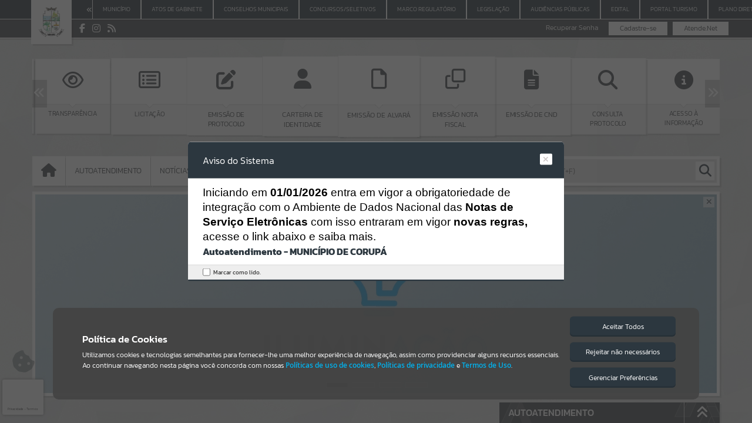

--- FILE ---
content_type: text/html; charset=iso-8859-1
request_url: https://corupa.atende.net/cidadao/pagina/bombeiros-voluntarios-de-corupa-3
body_size: 42307
content:
<!DOCTYPE html>
<html lang="pt-br" class="base_portal">
<head>
  <meta http-equiv='Content-Type' content='text/html; charset=iso-8859-1' />
  <meta charset="iso-8859-1">

<meta property="og:locale" content="pt_BR">
<meta property="og:title" content="Bombeiros Voluntários de Corupá">
<meta property="og:description" content="Bombeiros Voluntários de Corupá">
<meta property="og:url" content="https://corupa.atende.net/https://corupa.atende.net/cidadao/pagina/bombeiros-voluntarios-de-corupa-3/">
<meta property="og:site_name" content="MUNICÍPIO DE CORUPÁ">
<meta property="og:type" content="website">
<meta property="og:image" content="imagem/sistema/wpo/imagem_wpo_favicon.png">
<meta property="og:image:width" content="300">
<meta property="og:image:height" content="200">
<meta property="twitter:card" content="summary">
<meta property="twitter:url" content="https://corupa.atende.net/https://corupa.atende.net/cidadao/pagina/bombeiros-voluntarios-de-corupa-3">
<meta property="twitter:title" content="Bombeiros Voluntários de Corupá">
<meta property="twitter:description" content="Bombeiros Voluntários de Corupá">
<meta property="twitter:image" content="imagem/sistema/wpo/imagem_wpo_favicon.png">
  <link rel="icon" href="imagem/sistema/wpo/imagem_wpo_favicon.png">
  <title>Prefeitura de Corupá</title>
<link rel="stylesheet" type="text/css" href="estrutura/css/css_padrao.php?tema=grafite&v=282425&layout_sistema=v1&pasta_estrutura=estrutura&portal=true&transparencia=false&autoatendimento=false&hotsite=false&layout=2" />
<meta name="viewport" content="width=device-width, initial-scale=1.0, maximum-scale=1.0">
<script>window['__oListaSistemas'] = {"WGT":{"codigo":"36","nome":"Arrecada\u00e7\u00e3o","versao":"201301","multiEstabelecimento":"0","faixaRotina":{"1":"36","2":"1001"}},"WTB":{"codigo":"40","nome":"ITBI e Taxas","versao":"201301","multiEstabelecimento":"0","faixaRotina":{"1":"40"}},"WIP":{"codigo":"35","nome":"IPTU e Taxas","versao":"201301","multiEstabelecimento":"0","faixaRotina":{"1":"35"}},"AVS":{"codigo":"125","nome":"App Vigil\u00e2ncia Sanit\u00e1ria","versao":null,"multiEstabelecimento":"0","faixaRotina":{"1":"125"}},"WNF":{"codigo":"22","nome":"NF de Servi\u00e7o Eletr\u00f4nica - (Descontinuado)","versao":"201301","multiEstabelecimento":"0","faixaRotina":{"1":"22"}},"WSN":{"codigo":"43","nome":"Simples Nacional - (Descontinuado)","versao":"201001","multiEstabelecimento":"0","faixaRotina":{"1":"43"}},"WDS":{"codigo":"19","nome":"Di\u00e1rio Social - (Descontinuado)","versao":"201301","multiEstabelecimento":"1","faixaRotina":{"1":"19"}},"WDC":{"codigo":"52","nome":"Cadastros Globais (DC) - (Descontinuado)","versao":"201301","multiEstabelecimento":"0","faixaRotina":{"1":"52"}},"AAE":{"codigo":"137","nome":"App Atende.net Exclusivo Cliente","versao":null,"multiEstabelecimento":"0","faixaRotina":{"1":"137"}},"WFG":{"codigo":"65","nome":"Fiscaliza\u00e7\u00e3o","versao":"201701","multiEstabelecimento":"0","faixaRotina":{"1":"65"}},"WNE":{"codigo":"66","nome":"Nota Fiscal Eletr\u00f4nica","versao":"201701","multiEstabelecimento":"0","faixaRotina":{"1":"66"}},"WNP":{"codigo":"60","nome":"Nota Fiscal Premiada","versao":"201701","multiEstabelecimento":"0","faixaRotina":{"1":"60"}},"WEF":{"codigo":"64","nome":"Escrita Fiscal","versao":"201701","multiEstabelecimento":"0","faixaRotina":{"1":"64"}},"FSN":{"codigo":"91","nome":"Simples Nacional","versao":"201901","multiEstabelecimento":"0","faixaRotina":{"1":"91"}},"WVA":{"codigo":"128","nome":"Valor Adicionado Fiscal","versao":"202202","multiEstabelecimento":"0","faixaRotina":{"1":"128"}},"WRF":{"codigo":"133","nome":"Robot de Fiscaliza\u00e7\u00e3o","versao":"202201","multiEstabelecimento":"0","faixaRotina":{"1":"133"}},"WIF":{"codigo":"144","nome":"ISS Institui\u00e7\u00f5es Financeiras","versao":"202302","multiEstabelecimento":"0","faixaRotina":{"1":"144"}},"WFC":{"codigo":"38","nome":"Financeiro","versao":"201301","multiEstabelecimento":"0","faixaRotina":{"1":"38"}},"WEO":{"codigo":"37","nome":"Execu\u00e7\u00e3o Or\u00e7ament\u00e1ria","versao":"201301","multiEstabelecimento":"0","faixaRotina":{"1":"37"}},"WPL":{"codigo":"33","nome":"Planejamento e Or\u00e7amento","versao":"201301","multiEstabelecimento":"0","faixaRotina":{"1":"33"}},"WCP":{"codigo":"11","nome":"Configura\u00e7\u00f5es","versao":"201301","multiEstabelecimento":"0","faixaRotina":{"1":"11"}},"WPM":{"codigo":"39","nome":"Gest\u00e3o Patrimonial e Cont\u00e1bil","versao":"201301","multiEstabelecimento":"0","faixaRotina":{"1":"39"}},"WPR":{"codigo":"45","nome":"Presta\u00e7\u00e3o de Contas","versao":"201301","multiEstabelecimento":"0","faixaRotina":{"1":"45"}},"WCI":{"codigo":"9","nome":"Controle Interno","versao":"201301","multiEstabelecimento":"0","faixaRotina":{"1":"9"}},"WCT":{"codigo":"55","nome":"Custos","versao":"201301","multiEstabelecimento":"0","faixaRotina":{"1":"55"}},"WCN":{"codigo":"115","nome":"Gest\u00e3o e Controle de Custos","versao":"202101","multiEstabelecimento":"0","faixaRotina":{"1":"115"}},"WOB":{"codigo":"59","nome":"Obras P\u00fablicas","versao":"201601","multiEstabelecimento":"0","faixaRotina":{"1":"59"}},"WTV":{"codigo":"140","nome":"Transfer\u00eancia Volunt\u00e1ria","versao":"202301","multiEstabelecimento":"0","faixaRotina":{"1":"140"}},"WRS":{"codigo":"8","nome":"Recrutamento e Sele\u00e7\u00e3o","versao":"201301","multiEstabelecimento":"0","faixaRotina":{"1":"8"}},"WFP":{"codigo":"3","nome":"Folha de Pagamento","versao":"201301","multiEstabelecimento":"0","faixaRotina":{"1":"3","2":"1000"}},"WAD":{"codigo":"7","nome":"Avalia\u00e7\u00e3o de Desempenho","versao":"201301","multiEstabelecimento":"0","faixaRotina":{"1":"7"}},"WMS":{"codigo":"5","nome":"Medicina e Seguran\u00e7a do Trabalho","versao":"201301","multiEstabelecimento":"0","faixaRotina":{"1":"5"}},"WRP":{"codigo":"20","nome":"Ponto Eletr\u00f4nico","versao":"201301","multiEstabelecimento":"0","faixaRotina":{"1":"20"}},"WPV":{"codigo":"21","nome":"Previdenci\u00e1rio","versao":"201501","multiEstabelecimento":"0","faixaRotina":{"1":"21"}},"WCV":{"codigo":"58","nome":"Conv\u00eanios M\u00e9dicos","versao":"201501","multiEstabelecimento":"0","faixaRotina":{"1":"58"}},"WTD":{"codigo":"103","nome":"Treinamento e Desenvolvimento","versao":"202001","multiEstabelecimento":"0","faixaRotina":{"1":"103"}},"WPF":{"codigo":"126","nome":"Presta\u00e7\u00e3o de Contas","versao":"202202","multiEstabelecimento":"0","faixaRotina":{"1":"126"}},"WPJ":{"codigo":"152","nome":"Proje\u00e7\u00f5es e Simula\u00e7\u00f5es","versao":"202401","multiEstabelecimento":"0","faixaRotina":{"1":"152"}},"WCO":{"codigo":"10","nome":"Compras e Contratos","versao":"201504","multiEstabelecimento":"0","faixaRotina":{"1":"10","2":"1000"}},"WAX":{"codigo":"28","nome":"Almoxarifado","versao":"201504","multiEstabelecimento":"0","faixaRotina":{"1":"28"}},"WGD":{"codigo":"62","nome":"Gerenciamento de Documentos","versao":"201701","multiEstabelecimento":"0","faixaRotina":{"1":"62"}},"WFR":{"codigo":"68","nome":"IPM Studio","versao":"201801","multiEstabelecimento":"0","faixaRotina":{"1":"68"}},"WDE":{"codigo":"70","nome":"Domic\u00edlio Eletr\u00f4nico","versao":"201801","multiEstabelecimento":"0","faixaRotina":{"1":"70"}},"WIS":{"codigo":"34","nome":"ISSQN e Taxas","versao":"201301","multiEstabelecimento":"0","faixaRotina":{"1":"34"}},"WCF":{"codigo":"124","nome":"Controle e Fiscaliza\u00e7\u00e3o de Contratos","versao":"202201","multiEstabelecimento":"0","faixaRotina":{"1":"124"}},"WFM":{"codigo":"27","nome":"Frota","versao":"201504","multiEstabelecimento":"0","faixaRotina":{"1":"27"}},"WPA":{"codigo":"18","nome":"Patrim\u00f4nio","versao":"201504","multiEstabelecimento":"0","faixaRotina":{"1":"18"}},"WIN":{"codigo":"130","nome":"Contratos","versao":"202202","multiEstabelecimento":"0","faixaRotina":{"1":"130"}},"SGS":{"codigo":"13","nome":"Gest\u00e3o da Sa\u00fade","versao":"201301","multiEstabelecimento":"1","faixaRotina":{"1":"13"}},"SFT":{"codigo":"82","nome":"Faturamento","versao":"201801","multiEstabelecimento":"1","faixaRotina":{"1":"82"}},"SAT":{"codigo":"76","nome":"Aten\u00e7\u00e3o Prim\u00e1ria","versao":"201801","multiEstabelecimento":"1","faixaRotina":{"1":"76"}},"SRG":{"codigo":"77","nome":"Regula\u00e7\u00e3o","versao":"201801","multiEstabelecimento":"1","faixaRotina":{"1":"77"}},"SSU":{"codigo":"78","nome":"Assist\u00eancia a Sa\u00fade","versao":"201801","multiEstabelecimento":"1","faixaRotina":{"1":"78"}},"SUE":{"codigo":"79","nome":"Urg\u00eancia e Emerg\u00eancia","versao":"201801","multiEstabelecimento":"1","faixaRotina":{"1":"79"}},"SAF":{"codigo":"80","nome":"Assist\u00eancia Farmac\u00eautica","versao":"201801","multiEstabelecimento":"1","faixaRotina":{"1":"80"}},"SDG":{"codigo":"81","nome":"Diagn\u00f3stico","versao":"201801","multiEstabelecimento":"1","faixaRotina":{"1":"81"}},"SCF":{"codigo":"146","nome":"Configura\u00e7\u00f5es","versao":"202302","multiEstabelecimento":"0","faixaRotina":{"1":"146"}},"VGS":{"codigo":"90","nome":"Gest\u00e3o da Vigil\u00e2ncia","versao":"201801","multiEstabelecimento":"0","faixaRotina":{"1":"90"}},"VVS":{"codigo":"72","nome":"Vigil\u00e2ncia Sanit\u00e1ria","versao":"201801","multiEstabelecimento":"1","faixaRotina":{"1":"72"}},"VEP":{"codigo":"73","nome":"Vigil\u00e2ncia Epidemiol\u00f3gica","versao":"201801","multiEstabelecimento":"1","faixaRotina":{"1":"73"}},"VAB":{"codigo":"74","nome":"Vigil\u00e2ncia Ambiental","versao":"201801","multiEstabelecimento":"1","faixaRotina":{"1":"74"}},"VST":{"codigo":"75","nome":"Vigil\u00e2ncia em Sa\u00fade do Trabalhador","versao":"201801","multiEstabelecimento":"1","faixaRotina":{"1":"75"}},"VZN":{"codigo":"120","nome":"Controle de Zoonoses","versao":"202109","multiEstabelecimento":"1","faixaRotina":{"1":"120"}},"SOG":{"codigo":"83","nome":"Configura\u00e7\u00f5es","versao":"201801","multiEstabelecimento":"1","faixaRotina":{"1":"83"}},"SOB":{"codigo":"84","nome":"Benef\u00edcios","versao":"201801","multiEstabelecimento":"1","faixaRotina":{"1":"84"}},"SOE":{"codigo":"85","nome":"Encaminhamentos","versao":"201801","multiEstabelecimento":"1","faixaRotina":{"1":"85"}},"SOS":{"codigo":"86","nome":"Programas e Servi\u00e7os","versao":"201801","multiEstabelecimento":"1","faixaRotina":{"1":"86"}},"SOP":{"codigo":"87","nome":"Prontu\u00e1rio Social","versao":"201801","multiEstabelecimento":"1","faixaRotina":{"1":"87"}},"SOM":{"codigo":"88","nome":"Equipamentos e Materiais","versao":"201801","multiEstabelecimento":"1","faixaRotina":{"1":"88"}},"SOV":{"codigo":"89","nome":"Vigil\u00e2ncia Socioassistencial","versao":"201801","multiEstabelecimento":"1","faixaRotina":{"1":"89"}},"SAP":{"codigo":"106","nome":"Aten\u00e7\u00e3o Psicossocial","versao":"202001","multiEstabelecimento":"1","faixaRotina":{"1":"106"}},"EGA":{"codigo":"92","nome":"Gest\u00e3o Administrativa Escolar","versao":"201901","multiEstabelecimento":"0","faixaRotina":{"1":"92"}},"EGC":{"codigo":"98","nome":"Gest\u00e3o Calend\u00e1rio Escolar","versao":"201901","multiEstabelecimento":"0","faixaRotina":{"1":"98"}},"ESE":{"codigo":"99","nome":"Secretaria Escolar","versao":"201901","multiEstabelecimento":"1","faixaRotina":{"1":"99"}},"EAN":{"codigo":"101","nome":"Alimenta\u00e7\u00e3o Escolar e Nutri\u00e7\u00e3o","versao":"201901","multiEstabelecimento":"0","faixaRotina":{"1":"101"}},"ECT":{"codigo":"97","nome":"Forma\u00e7\u00e3o Continuada","versao":"201901","multiEstabelecimento":"0","faixaRotina":{"1":"97"}},"EEV":{"codigo":"93","nome":"Gest\u00e3o de Eventos","versao":"201901","multiEstabelecimento":"0","faixaRotina":{"1":"93"}},"EPR":{"codigo":"122","nome":"Gest\u00e3o do Professor","versao":"202102","multiEstabelecimento":"1","faixaRotina":{"1":"122"}},"WPT":{"codigo":"16","nome":"Processo Digital","versao":"201301","multiEstabelecimento":"0","faixaRotina":{"1":"16"}},"WUN":{"codigo":"2","nome":"Cadastros \u00danicos","versao":"201301","multiEstabelecimento":"0","faixaRotina":{"1":"2"}},"WGR":{"codigo":"12","nome":"Gerador de Relat\u00f3rios","versao":"201301","multiEstabelecimento":"0","faixaRotina":{"1":"12"}},"WPO":{"codigo":"49","nome":"Portal do Cidad\u00e3o","versao":"201301","multiEstabelecimento":"0","faixaRotina":{"1":"49"}},"WCM":{"codigo":"41","nome":"Contribui\u00e7\u00e3o de Melhorias","versao":"201301","multiEstabelecimento":"0","faixaRotina":{"1":"41"}},"WDA":{"codigo":"44","nome":"D\u00edvida Ativa","versao":"201301","multiEstabelecimento":"0","faixaRotina":{"1":"44"}},"WRD":{"codigo":"46","nome":"Receitas Diversas","versao":"201301","multiEstabelecimento":"0","faixaRotina":{"1":"46"}},"WOU":{"codigo":"142","nome":"Ouvidoria V2","versao":"202302","multiEstabelecimento":"0","faixaRotina":{"1":"142"}},"WTR":{"codigo":"50","nome":"Portal da Transpar\u00eancia","versao":"201301","multiEstabelecimento":"0","faixaRotina":{"1":"50"}},"WMA":{"codigo":"71","nome":"Gest\u00e3o Ambiental","versao":"201801","multiEstabelecimento":"0","faixaRotina":{"1":"71"}},"WMM":{"codigo":"116","nome":"eComunica","versao":"202101","multiEstabelecimento":"0","faixaRotina":{"1":"116"}},"WGA":{"codigo":"132","nome":"Pra\u00e7a de Atendimento","versao":"202202","multiEstabelecimento":"0","faixaRotina":{"1":"132"}},"DCM":{"codigo":"135","nome":"Conselhos Municipais","versao":"202202","multiEstabelecimento":"0","faixaRotina":{"1":"135"}},"CCG":{"codigo":"107","nome":"Cadastros Gen\u00e9ricos","versao":"202001","multiEstabelecimento":"0","faixaRotina":{"1":"107"}},"CNF":{"codigo":"108","nome":"Nota Fiscal Eletr\u00f4nica Contribuint","versao":"202001","multiEstabelecimento":"0","faixaRotina":{"1":"108"}},"CEF":{"codigo":"110","nome":"Escrita Fiscal Contribuinte","versao":"202001","multiEstabelecimento":"0","faixaRotina":{"1":"110"}},"CGF":{"codigo":"111","nome":"Gerenciamento Fiscal","versao":"202001","multiEstabelecimento":"0","faixaRotina":{"1":"111"}},"CCP":{"codigo":"151","nome":"Centralizador de Pagamentos","versao":"202401","multiEstabelecimento":"0","faixaRotina":{"1":"151"}},"CSN":{"codigo":"154","nome":"Gerenciamento do Simples Nacional","versao":"202401","multiEstabelecimento":"0","faixaRotina":{"1":"154"}},"GTT":{"codigo":"112","nome":"Gerenciamento Data Center","versao":"202001","multiEstabelecimento":"0","faixaRotina":{"1":"112"}},"GDC":{"codigo":"114","nome":"Gest\u00e3o de Data Center","versao":"202001","multiEstabelecimento":"0","faixaRotina":{"1":"114"}},"DHA":{"codigo":"118","nome":"Habitacional","versao":"202101","multiEstabelecimento":"0","faixaRotina":{"1":"118"}},"DAG":{"codigo":"121","nome":"Agricultura","versao":"202102","multiEstabelecimento":"0","faixaRotina":{"1":"121"}},"NGT":{"codigo":"127","nome":"Gerenciamento","versao":"202202","multiEstabelecimento":"0","faixaRotina":{"1":"127"}},"EEL":{"codigo":"148","nome":"eLicita","versao":"202302","multiEstabelecimento":"0","faixaRotina":{"1":"148"}},"WMD":{"codigo":"155","nome":"Minera\u00e7\u00e3o de Dados","versao":null,"multiEstabelecimento":"0","faixaRotina":{"1":"155"}},"WPP":{"codigo":"158","nome":"Processo Administrativo","versao":"202501","multiEstabelecimento":"0","faixaRotina":{"1":"158"}},"WCC":{"codigo":"131","nome":"Constru\u00e7\u00e3o Civil","versao":"202202","multiEstabelecimento":"0","faixaRotina":{"1":"131"}},"AAC":{"codigo":"153","nome":"App Agente Comunit\u00e1ria de Sa\u00fade","versao":null,"multiEstabelecimento":"0","faixaRotina":{"1":"153"}},"ACF":{"codigo":"139","nome":"App Fiscaliza\u00e7\u00e3o de Contratos","versao":null,"multiEstabelecimento":"0","faixaRotina":{"1":"139"}},"WCE":{"codigo":"57","nome":"Cemit\u00e9rios","versao":"201501","multiEstabelecimento":"0","faixaRotina":{"1":"57"}},"WSE":{"codigo":"31","nome":"Tarifa de \u00c1gua","versao":"201301","multiEstabelecimento":"0","faixaRotina":{"1":"31"}},"WGP":{"codigo":"51","nome":"Gest\u00e3o de Projetos","versao":"201001","multiEstabelecimento":"0","faixaRotina":{"1":"51"}},"EST":{"codigo":"1","nome":"Gerenciamento do Sistema","versao":"201301","multiEstabelecimento":"0","faixaRotina":{"1":"1"}},"WEL":{"codigo":"145","nome":"e-Licita Gerenciamento","versao":"202302","multiEstabelecimento":"0","faixaRotina":{"1":"145"}},"WNL":{"codigo":"119","nome":"Power BI","versao":"202101","multiEstabelecimento":"0","faixaRotina":{"1":"119"}},"WGF":{"codigo":"63","nome":"Gerenciamento Fiscal","versao":"201701","multiEstabelecimento":"0","faixaRotina":{"1":"63"}},"DCI":{"codigo":"147","nome":"Controle Interno Complementar","versao":"202302","multiEstabelecimento":"0","faixaRotina":{"1":"147"}},"WRM":{"codigo":"117","nome":"Starter","versao":"202101","multiEstabelecimento":"0","faixaRotina":{"1":"117"}},"WPG":{"codigo":"141","nome":"Pagamento com Cart\u00e3o","versao":"202301","multiEstabelecimento":"0","faixaRotina":{"1":"141"}},"WLE":{"codigo":"102","nome":"Legislativo","versao":"201901","multiEstabelecimento":"0","faixaRotina":{"1":"102"}},"WSF":{"codigo":"53","nome":"Sincroniza\u00e7\u00e3o","versao":"201301","multiEstabelecimento":"0","faixaRotina":{"1":"53"}},"WSO":{"codigo":"42","nome":"Obras e Posturas","versao":"201301","multiEstabelecimento":"0","faixaRotina":{"1":"42"}},"WFA":{"codigo":"14","nome":"Escrita Fiscal - (Descontinuado)","versao":"201301","multiEstabelecimento":"0","faixaRotina":{"1":"14"}},"WAC":{"codigo":"104","nome":"Tarifa da \u00c1gua - Coletor","versao":null,"multiEstabelecimento":"0","faixaRotina":{"1":"104"}},"WFI":{"codigo":"15","nome":"Fiscaliza\u00e7\u00e3o - (Descontinuado)","versao":"201301","multiEstabelecimento":"0","faixaRotina":{"1":"15"}},"APA":{"codigo":"143","nome":"App Patrim\u00f4nio","versao":null,"multiEstabelecimento":"0","faixaRotina":{"1":"143"}},"AAN":{"codigo":"123","nome":"App Atende.net Padr\u00e3o","versao":null,"multiEstabelecimento":"0","faixaRotina":{"1":"123"}},"WAP":{"codigo":"157","nome":"Comunica\u00e7\u00e3o WhatsAPP","versao":null,"multiEstabelecimento":"0","faixaRotina":{"1":"157"}},"EAP":{"codigo":"129","nome":"App Professor","versao":null,"multiEstabelecimento":"0","faixaRotina":{"1":"129"}},"ATO":{"codigo":"134","nome":"App Totem","versao":null,"multiEstabelecimento":"0","faixaRotina":{"1":"134"}},"WBI":{"codigo":"4","nome":"Gerenciamento de Indicadores","versao":"201301","multiEstabelecimento":"0","faixaRotina":{"1":"4"}},"WAU":{"codigo":"61","nome":"Autoatendimento","versao":"201701","multiEstabelecimento":"0","faixaRotina":{"1":"61"}},"WSP":{"codigo":"67","nome":"Servi\u00e7os P\u00fablicos","versao":"201601","multiEstabelecimento":"0","faixaRotina":{"1":"67"}},"WCR":{"codigo":"69","nome":"Capta\u00e7\u00e3o de Recursos","versao":"201801","multiEstabelecimento":"0","faixaRotina":{"1":"69"}},"WEP":{"codigo":"6","nome":"Est\u00e1gio Probat\u00f3rio","versao":"201301","multiEstabelecimento":"0","faixaRotina":{"1":"6"}},"EGP":{"codigo":"100","nome":"Gest\u00e3o Pedag\u00f3gica","versao":"201901","multiEstabelecimento":"1","faixaRotina":{"1":"100"}},"EBI":{"codigo":"95","nome":"Biblioteca","versao":"201901","multiEstabelecimento":"1","faixaRotina":{"1":"95"}},"ECE":{"codigo":"94","nome":"Censo Escolar","versao":"201901","multiEstabelecimento":"0","faixaRotina":{"1":"94"}},"ETE":{"codigo":"96","nome":"Transporte Escolar","versao":"201901","multiEstabelecimento":"0","faixaRotina":{"1":"96"}},"ECV":{"codigo":"109","nome":"Central de Vagas","versao":"201901","multiEstabelecimento":"0","faixaRotina":{"1":"109"}},"WOV":{"codigo":"17","nome":"Ouvidoria","versao":"201301","multiEstabelecimento":"0","faixaRotina":{"1":"17"}},"WSM":{"codigo":"56","nome":"Comunica\u00e7\u00e3o","versao":"201501","multiEstabelecimento":"0","faixaRotina":{"1":"56"}},"WLG":{"codigo":"25","nome":"Legisla\u00e7\u00e3o","versao":"201301","multiEstabelecimento":"0","faixaRotina":{"1":"25"}},"WDO":{"codigo":"54","nome":"Di\u00e1rio Oficial","versao":"201301","multiEstabelecimento":"0","faixaRotina":{"1":"54"}},"WPC":{"codigo":"29","nome":"Procuradoria","versao":"201301","multiEstabelecimento":"0","faixaRotina":{"1":"29"}},"WPI":{"codigo":"159","nome":"Ponto Eletr\u00f4nico (Reconhecimento Facial)","versao":"202501","multiEstabelecimento":"0","faixaRotina":{"1":"159"}},"GBD":{"codigo":"113","nome":"Gerenciamento de Banco de Dados","versao":"202001","multiEstabelecimento":"0","faixaRotina":{"1":"113"}},"HPG":{"codigo":"150","nome":"Progn\u00f3stico (Descontinuado)","versao":"202302","multiEstabelecimento":"0","faixaRotina":null},"WFN":{"codigo":"162","nome":"Nota Fiscal Nacional","versao":null,"multiEstabelecimento":"0","faixaRotina":null},"ESG":{"codigo":"161","nome":"App Seguran\u00e7a Escolar","versao":null,"multiEstabelecimento":"0","faixaRotina":null},"ASO":{"codigo":"160","nome":"App Aplicativo Social","versao":null,"multiEstabelecimento":"0","faixaRotina":{"1":"160"}},"WIM":{"codigo":"105","nome":"Videoatendimento","versao":null,"multiEstabelecimento":"0","faixaRotina":{"1":"105"}},"IAV":{"codigo":"149","nome":"Dara no Atendimento","versao":null,"multiEstabelecimento":"0","faixaRotina":{"1":"149"}},"SMS":{"codigo":"156","nome":"Comunica\u00e7\u00e3o SMS","versao":null,"multiEstabelecimento":"0","faixaRotina":{"1":"156"}},"WDN":{"codigo":"138","nome":"Ambiente de Dados Nacional","versao":"202301","multiEstabelecimento":"0","faixaRotina":{"1":"138"}},"IGR":{"codigo":"136","nome":"Intelig\u00eancia Artificial IPM","versao":"202301","multiEstabelecimento":"0","faixaRotina":{"1":"136"}}};window['__sCidade'] = "padrao";window['__sHostInterno'] = "http:\/\/127.0.0.1\/atende.php";window['__sEnderecoEstrutura'] = "estrutura";window['__sPathCssVersionado'] = "css\/v2";window['__sEnderecoImagens'] = "imagem";window['__sEnderecoWiki'] = "https:\/\/wiki.ipm.com.br";window['__bDesenvolvimento'] = false;window['__bQualidade'] = false;window['__bProducao'] = true;window['__oScripts'] = {"aceeditor\/ext-textarea.js":{"caminho":"aceeditor\/ext-textarea.js","hash":"fc709423"},"aceeditor\/ext-themelist.js":{"caminho":"aceeditor\/ext-themelist.js","hash":"fc709423"},"aceeditor\/ext-whitespace.js":{"caminho":"aceeditor\/ext-whitespace.js","hash":"fc709423"},"aceeditor\/mode-javascript.js":{"caminho":"aceeditor\/mode-javascript.js","hash":"fc709423"},"aceeditor\/mode-pgsql.js":{"caminho":"aceeditor\/mode-pgsql.js","hash":"fc709423"},"aceeditor\/worker-ipm.js":{"caminho":"aceeditor\/worker-ipm.js","hash":"fc709423"},"aceeditor\/worker-javascript.js":{"caminho":"aceeditor\/worker-javascript.js","hash":"fc709423"},"aceeditor\/ace.js":{"caminho":"aceeditor\/ace.js","hash":"fc709423"},"aceeditor\/ext-beautify.js":{"caminho":"aceeditor\/ext-beautify.js","hash":"fc709423"},"aceeditor\/ext-code_lens.js":{"caminho":"aceeditor\/ext-code_lens.js","hash":"fc709423"},"aceeditor\/ext-elastic_tabstops_lite.js":{"caminho":"aceeditor\/ext-elastic_tabstops_lite.js","hash":"fc709423"},"aceeditor\/ext-emmet.js":{"caminho":"aceeditor\/ext-emmet.js","hash":"fc709423"},"aceeditor\/ext-error_marker.js":{"caminho":"aceeditor\/ext-error_marker.js","hash":"fc709423"},"aceeditor\/ext-keybinding_menu.js":{"caminho":"aceeditor\/ext-keybinding_menu.js","hash":"fc709423"},"aceeditor\/ext-language_tools.js":{"caminho":"aceeditor\/ext-language_tools.js","hash":"fc709423"},"aceeditor\/ext-linking.js":{"caminho":"aceeditor\/ext-linking.js","hash":"fc709423"},"aceeditor\/ext-modelist.js":{"caminho":"aceeditor\/ext-modelist.js","hash":"fc709423"},"aceeditor\/ext-options.js":{"caminho":"aceeditor\/ext-options.js","hash":"fc709423"},"aceeditor\/ext-prompt.js":{"caminho":"aceeditor\/ext-prompt.js","hash":"fc709423"},"aceeditor\/ext-rtl.js":{"caminho":"aceeditor\/ext-rtl.js","hash":"fc709423"},"aceeditor\/ext-searchbox.js":{"caminho":"aceeditor\/ext-searchbox.js","hash":"fc709423"},"aceeditor\/ext-settings_menu.js":{"caminho":"aceeditor\/ext-settings_menu.js","hash":"fc709423"},"aceeditor\/ext-spellcheck.js":{"caminho":"aceeditor\/ext-spellcheck.js","hash":"fc709423"},"aceeditor\/ext-split.js":{"caminho":"aceeditor\/ext-split.js","hash":"fc709423"},"aceeditor\/ext-static_highlight.js":{"caminho":"aceeditor\/ext-static_highlight.js","hash":"fc709423"},"aceeditor\/ext-statusbar.js":{"caminho":"aceeditor\/ext-statusbar.js","hash":"fc709423"},"aceeditor\/mode-ipm.js":{"caminho":"aceeditor\/mode-ipm.js","hash":"fc709423"},"js_crypto.js":{"caminho":"base\/js_crypto.js","hash":"fc709423"},"js_hashchange.js":{"caminho":"base\/js_hashchange.js","hash":"fc709423"},"js_html5.js":{"caminho":"base\/js_html5.js","hash":"fc709423"},"js_jquery-3.6.0.min.js":{"caminho":"base\/js_jquery-3.6.0.min.js","hash":"fc709423"},"js_json.js":{"caminho":"base\/js_json.js","hash":"fc709423"},"js_md5.js":{"caminho":"base\/js_md5.js","hash":"fc709423"},"js_navegacao.js":{"caminho":"base\/js_navegacao.js","hash":"fc709423"},"js_uiaccordion.js":{"caminho":"base\/js_uiaccordion.js","hash":"fc709423"},"js_uicore.js":{"caminho":"base\/js_uicore.js","hash":"fc709423"},"js_uidraggable.js":{"caminho":"base\/js_uidraggable.js","hash":"fc709423"},"js_uidroppable.js":{"caminho":"base\/js_uidroppable.js","hash":"fc709423"},"js_uiresizable.js":{"caminho":"base\/js_uiresizable.js","hash":"fc709423"},"js_uisortable.js":{"caminho":"base\/js_uisortable.js","hash":"fc709423"},"main_async_7b827b5786f3ba78ab95bcde68a82e56.js":{"caminho":"bundle\/main_async_7b827b5786f3ba78ab95bcde68a82e56.js","hash":"fc709423"},"main_sync_b3883d8dc358a2137b5a6f911613947b.js":{"caminho":"bundle\/main_sync_b3883d8dc358a2137b5a6f911613947b.js","hash":"fc709423"},"main_sync_be21d28cff6c04c7175e7059f0a94877.js":{"caminho":"bundle\/main_sync_be21d28cff6c04c7175e7059f0a94877.js","hash":"fc709423"},"js_campo_escala_linear.js":{"caminho":"campos\/js_campo_escala_linear.js","hash":"fc709423"},"js_campo_escala_selecao.js":{"caminho":"campos\/js_campo_escala_selecao.js","hash":"fc709423"},"js_campo_file.js":{"caminho":"campos\/js_campo_file.js","hash":"fc709423"},"js_campo_hora.js":{"caminho":"campos\/js_campo_hora.js","hash":"fc709423"},"js_campo_horimetro.js":{"caminho":"campos\/js_campo_horimetro.js","hash":"fc709423"},"js_campo_html.js":{"caminho":"campos\/js_campo_html.js","hash":"fc709423"},"js_campo_interval.js":{"caminho":"campos\/js_campo_interval.js","hash":"fc709423"},"js_campo_lista.js":{"caminho":"campos\/js_campo_lista.js","hash":"fc709423"},"js_campo_lista_tree.js":{"caminho":"campos\/js_campo_lista_tree.js","hash":"fc709423"},"js_campo_mascara_padrao.js":{"caminho":"campos\/js_campo_mascara_padrao.js","hash":"fc709423"},"js_campo_memo.js":{"caminho":"campos\/js_campo_memo.js","hash":"fc709423"},"js_campo_mixed.js":{"caminho":"campos\/js_campo_mixed.js","hash":"fc709423"},"js_campo_numerico.js":{"caminho":"campos\/js_campo_numerico.js","hash":"fc709423"},"js_campo_pis_pasep.js":{"caminho":"campos\/js_campo_pis_pasep.js","hash":"fc709423"},"js_campo_seletor_fonte.js":{"caminho":"campos\/js_campo_seletor_fonte.js","hash":"fc709423"},"js_campo_senha.js":{"caminho":"campos\/js_campo_senha.js","hash":"fc709423"},"js_campo_texto_preservado.js":{"caminho":"campos\/js_campo_texto_preservado.js","hash":"fc709423"},"js_campo_coordenada.js":{"caminho":"campos\/js_campo_coordenada.js","hash":"b906968f"},"js_campo_hidden.js":{"caminho":"campos\/js_campo_hidden.js","hash":"b906968f"},"js_campo_lista_tags.js":{"caminho":"campos\/js_campo_lista_tags.js","hash":"b906968f"},"js_campo_form.js":{"caminho":"campos\/js_campo_form.js","hash":"3094e554"},"js_campo_lista_dinamica.js":{"caminho":"campos\/js_campo_lista_dinamica.js","hash":"3094e554"},"js_campo_lista_pesquisar.js":{"caminho":"campos\/js_campo_lista_pesquisar.js","hash":"3094e554"},"js_campo_ano.js":{"caminho":"campos\/js_campo_ano.js","hash":"fc709423"},"js_campo_atividade_cnae.js":{"caminho":"campos\/js_campo_atividade_cnae.js","hash":"fc709423"},"js_campo_atividade_padrao.js":{"caminho":"campos\/js_campo_atividade_padrao.js","hash":"fc709423"},"js_campo_boolean.js":{"caminho":"campos\/js_campo_boolean.js","hash":"fc709423"},"js_campo_booleano.js":{"caminho":"campos\/js_campo_booleano.js","hash":"fc709423"},"js_campo_calendario.js":{"caminho":"campos\/js_campo_calendario.js","hash":"fc709423"},"js_campo_cartao_sus.js":{"caminho":"campos\/js_campo_cartao_sus.js","hash":"fc709423"},"js_campo_cep.js":{"caminho":"campos\/js_campo_cep.js","hash":"fc709423"},"js_campo_certidao.js":{"caminho":"campos\/js_campo_certidao.js","hash":"fc709423"},"js_campo_certidao_nascimento.js":{"caminho":"campos\/js_campo_certidao_nascimento.js","hash":"fc709423"},"js_campo_cnpj.js":{"caminho":"campos\/js_campo_cnpj.js","hash":"fc709423"},"js_campo_color_picker.js":{"caminho":"campos\/js_campo_color_picker.js","hash":"fc709423"},"js_campo_competencia.js":{"caminho":"campos\/js_campo_competencia.js","hash":"fc709423"},"js_campo_consulta.js":{"caminho":"campos\/js_campo_consulta.js","hash":"fc709423"},"js_campo_conta_contabil.js":{"caminho":"campos\/js_campo_conta_contabil.js","hash":"fc709423"},"js_campo_contido.js":{"caminho":"campos\/js_campo_contido.js","hash":"fc709423"},"js_campo_cpf.js":{"caminho":"campos\/js_campo_cpf.js","hash":"fc709423"},"js_campo_cpf_cnpj.js":{"caminho":"campos\/js_campo_cpf_cnpj.js","hash":"fc709423"},"js_campo_cpf_cnpj_int.js":{"caminho":"campos\/js_campo_cpf_cnpj_int.js","hash":"fc709423"},"js_campo_data.js":{"caminho":"campos\/js_campo_data.js","hash":"fc709423"},"js_campo_data_grp.js":{"caminho":"campos\/js_campo_data_grp.js","hash":"fc709423"},"js_campo_data_hora.js":{"caminho":"campos\/js_campo_data_hora.js","hash":"fc709423"},"js_campo_email.js":{"caminho":"campos\/js_campo_email.js","hash":"fc709423"},"js_campo_externo.js":{"caminho":"campos\/js_campo_externo.js","hash":"fc709423"},"js_campo_lista_item.js":{"caminho":"campos\/js_campo_lista_item.js","hash":"b906968f"},"js_campo_lista_multipla.js":{"caminho":"campos\/js_campo_lista_multipla.js","hash":"44660f33"},"js_campo_inscricao_estadual.js":{"caminho":"campos\/js_campo_inscricao_estadual.js","hash":"3094e554"},"js_componente_data_card.js":{"caminho":"componentes\/consulta\/js_componente_data_card.js","hash":"fc709423"},"js_componente_data_card_base.js":{"caminho":"componentes\/consulta\/js_componente_data_card_base.js","hash":"fc709423"},"js_componente_data_card_detalhes.js":{"caminho":"componentes\/consulta\/js_componente_data_card_detalhes.js","hash":"fc709423"},"js_componente_data_grid.js":{"caminho":"componentes\/consulta\/js_componente_data_grid.js","hash":"fc709423"},"js_componente_data_mapa.js":{"caminho":"componentes\/consulta\/js_componente_data_mapa.js","hash":"fc709423"},"js_componente_data_source.js":{"caminho":"componentes\/consulta\/js_componente_data_source.js","hash":"fc709423"},"js_componente_exibicao_consulta_grid_base.js":{"caminho":"componentes\/consulta\/js_componente_exibicao_consulta_grid_base.js","hash":"fc709423"},"js_componente_exibicao_consulta_grid_drag.js":{"caminho":"componentes\/consulta\/js_componente_exibicao_consulta_grid_drag.js","hash":"fc709423"},"js_consulta_acoes.js":{"caminho":"componentes\/consulta\/js_consulta_acoes.js","hash":"fc709423"},"js_consulta_dados.js":{"caminho":"componentes\/consulta\/js_consulta_dados.js","hash":"fc709423"},"js_consulta_filtros.js":{"caminho":"componentes\/consulta\/js_consulta_filtros.js","hash":"fc709423"},"js_consulta_funcoes.js":{"caminho":"componentes\/consulta\/js_consulta_funcoes.js","hash":"fc709423"},"js_consulta_grid_acoes.js":{"caminho":"componentes\/consulta\/js_consulta_grid_acoes.js","hash":"fc709423"},"js_consulta_modular.js":{"caminho":"componentes\/consulta\/js_consulta_modular.js","hash":"fc709423"},"js_consulta_preferencia.js":{"caminho":"componentes\/consulta\/js_consulta_preferencia.js","hash":"fc709423"},"js_consulta_grid_rodape.js":{"caminho":"componentes\/consulta\/js_consulta_grid_rodape.js","hash":"b906968f"},"js_consulta.js":{"caminho":"componentes\/consulta\/js_consulta.js","hash":"44660f33"},"js_consulta_grid.js":{"caminho":"componentes\/consulta\/js_consulta_grid.js","hash":"44660f33"},"js_consulta_grid_dados.js":{"caminho":"componentes\/consulta\/js_consulta_grid_dados.js","hash":"44660f33"},"js_consulta_grid_filtros.js":{"caminho":"componentes\/consulta\/js_consulta_grid_filtros.js","hash":"44660f33"},"js_indicador_componente.js":{"caminho":"componentes\/indicadores\/js_indicador_componente.js","hash":"fc709423"},"js_indicador_componente_grafico.js":{"caminho":"componentes\/indicadores\/js_indicador_componente_grafico.js","hash":"fc709423"},"js_indicador_componente_highcharts.js":{"caminho":"componentes\/indicadores\/js_indicador_componente_highcharts.js","hash":"fc709423"},"js_indicador_componente_padrao.js":{"caminho":"componentes\/indicadores\/js_indicador_componente_padrao.js","hash":"fc709423"},"js_indicador_grafico_area.js":{"caminho":"componentes\/indicadores\/js_indicador_grafico_area.js","hash":"fc709423"},"js_indicador_grafico_area_curva.js":{"caminho":"componentes\/indicadores\/js_indicador_grafico_area_curva.js","hash":"fc709423"},"js_indicador_grafico_barra.js":{"caminho":"componentes\/indicadores\/js_indicador_grafico_barra.js","hash":"fc709423"},"js_indicador_grafico_barra_negativa.js":{"caminho":"componentes\/indicadores\/js_indicador_grafico_barra_negativa.js","hash":"fc709423"},"js_indicador_grafico_bolhas_agrupadas.js":{"caminho":"componentes\/indicadores\/js_indicador_grafico_bolhas_agrupadas.js","hash":"fc709423"},"js_indicador_grafico_coluna.js":{"caminho":"componentes\/indicadores\/js_indicador_grafico_coluna.js","hash":"fc709423"},"js_indicador_grafico_curva.js":{"caminho":"componentes\/indicadores\/js_indicador_grafico_curva.js","hash":"fc709423"},"js_indicador_grafico_linha.js":{"caminho":"componentes\/indicadores\/js_indicador_grafico_linha.js","hash":"fc709423"},"js_indicador_grafico_mapa_objeto.js":{"caminho":"componentes\/indicadores\/js_indicador_grafico_mapa_objeto.js","hash":"fc709423"},"js_indicador_grafico_medidor_solido.js":{"caminho":"componentes\/indicadores\/js_indicador_grafico_medidor_solido.js","hash":"fc709423"},"js_indicador_grafico_pizza.js":{"caminho":"componentes\/indicadores\/js_indicador_grafico_pizza.js","hash":"fc709423"},"js_indicador_grafico_ponteiro.js":{"caminho":"componentes\/indicadores\/js_indicador_grafico_ponteiro.js","hash":"fc709423"},"js_indicador_grafico_ponto.js":{"caminho":"componentes\/indicadores\/js_indicador_grafico_ponto.js","hash":"fc709423"},"js_indicador_grafico_radar.js":{"caminho":"componentes\/indicadores\/js_indicador_grafico_radar.js","hash":"fc709423"},"js_indicador_html_lista_agrupada.js":{"caminho":"componentes\/indicadores\/js_indicador_html_lista_agrupada.js","hash":"fc709423"},"js_indicador_html_mapa_registros.js":{"caminho":"componentes\/indicadores\/js_indicador_html_mapa_registros.js","hash":"fc709423"},"js_indicador_svg_ponteiro.js":{"caminho":"componentes\/indicadores\/js_indicador_svg_ponteiro.js","hash":"fc709423"},"js_indicador_svg_semaforo.js":{"caminho":"componentes\/indicadores\/js_indicador_svg_semaforo.js","hash":"fc709423"},"js_botoes_estrutura.js":{"caminho":"componentes\/js_botoes_estrutura.js","hash":"fc709423"},"js_botoes_fluxo.js":{"caminho":"componentes\/js_botoes_fluxo.js","hash":"fc709423"},"js_botoes_icone_sistema.js":{"caminho":"componentes\/js_botoes_icone_sistema.js","hash":"fc709423"},"js_botoes_imagem.js":{"caminho":"componentes\/js_botoes_imagem.js","hash":"fc709423"},"js_botoes_rotina.js":{"caminho":"componentes\/js_botoes_rotina.js","hash":"fc709423"},"js_botoes_sistema.js":{"caminho":"componentes\/js_botoes_sistema.js","hash":"fc709423"},"js_captcha.js":{"caminho":"componentes\/js_captcha.js","hash":"fc709423"},"js_card.js":{"caminho":"componentes\/js_card.js","hash":"fc709423"},"js_card_html.js":{"caminho":"componentes\/js_card_html.js","hash":"fc709423"},"js_card_rotina.js":{"caminho":"componentes\/js_card_rotina.js","hash":"fc709423"},"js_card_valor.js":{"caminho":"componentes\/js_card_valor.js","hash":"fc709423"},"js_chat.js":{"caminho":"componentes\/js_chat.js","hash":"fc709423"},"js_checkbox.js":{"caminho":"componentes\/js_checkbox.js","hash":"fc709423"},"js_collapse_content.js":{"caminho":"componentes\/js_collapse_content.js","hash":"fc709423"},"js_componente_chatbot.js":{"caminho":"componentes\/js_componente_chatbot.js","hash":"fc709423"},"js_componente_html.js":{"caminho":"componentes\/js_componente_html.js","hash":"fc709423"},"js_componente_link.js":{"caminho":"componentes\/js_componente_link.js","hash":"fc709423"},"js_componentes_upload.js":{"caminho":"componentes\/js_componentes_upload.js","hash":"fc709423"},"js_console_sql.js":{"caminho":"componentes\/js_console_sql.js","hash":"fc709423"},"js_context.js":{"caminho":"componentes\/js_context.js","hash":"fc709423"},"js_context_flutuante.js":{"caminho":"componentes\/js_context_flutuante.js","hash":"fc709423"},"js_context_gadget.js":{"caminho":"componentes\/js_context_gadget.js","hash":"fc709423"},"js_cronometro.js":{"caminho":"componentes\/js_cronometro.js","hash":"fc709423"},"js_drag_area.js":{"caminho":"componentes\/js_drag_area.js","hash":"fc709423"},"js_drive.js":{"caminho":"componentes\/js_drive.js","hash":"fc709423"},"js_fieldset.js":{"caminho":"componentes\/js_fieldset.js","hash":"fc709423"},"js_grupo_obrigatorio_campo_form.js":{"caminho":"componentes\/js_grupo_obrigatorio_campo_form.js","hash":"fc709423"},"js_imagem.js":{"caminho":"componentes\/js_imagem.js","hash":"fc709423"},"js_imagem_captura.js":{"caminho":"componentes\/js_imagem_captura.js","hash":"fc709423"},"js_imagem_container.js":{"caminho":"componentes\/js_imagem_container.js","hash":"fc709423"},"js_imagem_editor.js":{"caminho":"componentes\/js_imagem_editor.js","hash":"fc709423"},"js_imagem_miniatura.js":{"caminho":"componentes\/js_imagem_miniatura.js","hash":"fc709423"},"js_indicador.js":{"caminho":"componentes\/js_indicador.js","hash":"fc709423"},"js_indicador_grafico.js":{"caminho":"componentes\/js_indicador_grafico.js","hash":"fc709423"},"js_indicador_lista_agrupada.js":{"caminho":"componentes\/js_indicador_lista_agrupada.js","hash":"fc709423"},"js_indicador_mapa_registros.js":{"caminho":"componentes\/js_indicador_mapa_registros.js","hash":"fc709423"},"js_indicador_padrao.js":{"caminho":"componentes\/js_indicador_padrao.js","hash":"fc709423"},"js_indicador_ponteiro.js":{"caminho":"componentes\/js_indicador_ponteiro.js","hash":"fc709423"},"js_indicador_semaforo.js":{"caminho":"componentes\/js_indicador_semaforo.js","hash":"fc709423"},"js_ipm_forms.js":{"caminho":"componentes\/js_ipm_forms.js","hash":"fc709423"},"js_ipm_forms_componentes.js":{"caminho":"componentes\/js_ipm_forms_componentes.js","hash":"fc709423"},"js_jquery_tree.js":{"caminho":"componentes\/js_jquery_tree.js","hash":"fc709423"},"js_jsuggest.js":{"caminho":"componentes\/js_jsuggest.js","hash":"fc709423"},"js_label.js":{"caminho":"componentes\/js_label.js","hash":"fc709423"},"js_legenda.js":{"caminho":"componentes\/js_legenda.js","hash":"fc709423"},"js_linha_tempo.js":{"caminho":"componentes\/js_linha_tempo.js","hash":"fc709423"},"js_linha_tempo_resumida.js":{"caminho":"componentes\/js_linha_tempo_resumida.js","hash":"fc709423"},"js_linha_tempo_sintetica.js":{"caminho":"componentes\/js_linha_tempo_sintetica.js","hash":"fc709423"},"js_progress_bar.js":{"caminho":"componentes\/js_progress_bar.js","hash":"fc709423"},"js_relogio.js":{"caminho":"componentes\/js_relogio.js","hash":"fc709423"},"js_separador.js":{"caminho":"componentes\/js_separador.js","hash":"fc709423"},"js_slider.js":{"caminho":"componentes\/js_slider.js","hash":"fc709423"},"js_spectrum.js":{"caminho":"componentes\/js_spectrum.js","hash":"fc709423"},"js_splitter.js":{"caminho":"componentes\/js_splitter.js","hash":"fc709423"},"js_step_by_step.js":{"caminho":"componentes\/js_step_by_step.js","hash":"fc709423"},"js_tabela_dados.js":{"caminho":"componentes\/js_tabela_dados.js","hash":"fc709423"},"js_tela_consulta.js":{"caminho":"componentes\/js_tela_consulta.js","hash":"fc709423"},"js_tela_item_grid.js":{"caminho":"componentes\/js_tela_item_grid.js","hash":"fc709423"},"js_tela_janela.js":{"caminho":"componentes\/js_tela_janela.js","hash":"fc709423"},"js_tela_msg.js":{"caminho":"componentes\/js_tela_msg.js","hash":"fc709423"},"js_tela_tab_sheet.js":{"caminho":"componentes\/js_tela_tab_sheet.js","hash":"fc709423"},"js_tela_wizard.js":{"caminho":"componentes\/js_tela_wizard.js","hash":"fc709423"},"js_tui-date-picker.min.js":{"caminho":"componentes\/js_tui-date-picker.min.js","hash":"fc709423"},"js_tui-time-picker.min.js":{"caminho":"componentes\/js_tui-time-picker.min.js","hash":"fc709423"},"js_tui_calendar.min.js":{"caminho":"componentes\/js_tui_calendar.min.js","hash":"fc709423"},"js_componente_calculadora.js":{"caminho":"componentes\/js_componente_calculadora.js","hash":"b906968f"},"js_tree_item.js":{"caminho":"componentes\/js_tree_item.js","hash":"b906968f"},"js_componentes_proxy.js":{"caminho":"componentes\/js_componentes_proxy.js","hash":"44660f33"},"js_tela.js":{"caminho":"componentes\/js_tela.js","hash":"44660f33"},"js_gerenciador_widgets.js":{"caminho":"componentes\/js_gerenciador_widgets.js","hash":"3094e554"},"js_menu_drawer.js":{"caminho":"componentes\/js_menu_drawer.js","hash":"3094e554"},"js_tree.js":{"caminho":"componentes\/js_tree.js","hash":"3094e554"},"js_accordion.js":{"caminho":"componentes\/js_accordion.js","hash":"fc709423"},"js_accordion_content.js":{"caminho":"componentes\/js_accordion_content.js","hash":"fc709423"},"js_accordion_item.js":{"caminho":"componentes\/js_accordion_item.js","hash":"fc709423"},"js_audio_player.js":{"caminho":"componentes\/js_audio_player.js","hash":"fc709423"},"js_barra_ferramentas.js":{"caminho":"componentes\/js_barra_ferramentas.js","hash":"fc709423"},"js_barra_navegacao.js":{"caminho":"componentes\/js_barra_navegacao.js","hash":"fc709423"},"js_barra_tarefas.js":{"caminho":"componentes\/js_barra_tarefas.js","hash":"fc709423"},"js_botao_login_facebook.js":{"caminho":"componentes\/js_botao_login_facebook.js","hash":"fc709423"},"js_botoes.js":{"caminho":"componentes\/js_botoes.js","hash":"fc709423"},"js_botoes_acao.js":{"caminho":"componentes\/js_botoes_acao.js","hash":"fc709423"},"js_botoes_arvore.js":{"caminho":"componentes\/js_botoes_arvore.js","hash":"fc709423"},"js_campo.js":{"caminho":"componentes\/js_campo.js","hash":"b906968f"},"js_componente_hint.js":{"caminho":"componentes\/js_componente_hint.js","hash":"b906968f"},"js_tela_item_aba.js":{"caminho":"componentes\/js_tela_item_aba.js","hash":"b906968f"},"js_componentes.js":{"caminho":"componentes\/js_componentes.js","hash":"44660f33"},"js_expressoes.js":{"caminho":"componentes\/js_expressoes.js","hash":"44660f33"},"js_jjanelas.js":{"caminho":"componentes\/js_jjanelas.js","hash":"44660f33"},"js_gadgets.js":{"caminho":"componentes\/js_gadgets.js","hash":"3094e554"},"js_grid.js":{"caminho":"componentes\/js_grid.js","hash":"3094e554"},"js_tela_tab.js":{"caminho":"componentes\/js_tela_tab.js","hash":"3094e554"},"js_data_type_base.js":{"caminho":"data-types\/js_data_type_base.js","hash":"fc709423"},"js_data_type_cnpj.js":{"caminho":"data-types\/js_data_type_cnpj.js","hash":"fc709423"},"js_data_type_cpf.js":{"caminho":"data-types\/js_data_type_cpf.js","hash":"fc709423"},"js_componente_editor_textos_articulados.js":{"caminho":"editores\/js_componente_editor_textos_articulados.js","hash":"fc709423"},"js_cropper.min.js":{"caminho":"editores\/js_cropper.min.js","hash":"fc709423"},"js_editor.js":{"caminho":"editores\/js_editor.js","hash":"fc709423"},"js_editor_autocompletar.js":{"caminho":"editores\/js_editor_autocompletar.js","hash":"fc709423"},"js_editor_blocos.js":{"caminho":"editores\/js_editor_blocos.js","hash":"fc709423"},"js_editor_codigo_fonte.js":{"caminho":"editores\/js_editor_codigo_fonte.js","hash":"fc709423"},"js_editor_configuracao.js":{"caminho":"editores\/js_editor_configuracao.js","hash":"fc709423"},"js_editor_fonte.js":{"caminho":"editores\/js_editor_fonte.js","hash":"fc709423"},"js_editor_formatacao.js":{"caminho":"editores\/js_editor_formatacao.js","hash":"fc709423"},"js_editor_formula.js":{"caminho":"editores\/js_editor_formula.js","hash":"fc709423"},"js_editor_plugin.js":{"caminho":"editores\/js_editor_plugin.js","hash":"fc709423"},"js_editor_textos_articulados.min.js":{"caminho":"editores\/js_editor_textos_articulados.min.js","hash":"fc709423"},"js_lexml.min.js":{"caminho":"editores\/js_lexml.min.js","hash":"fc709423"},"js_merge.js":{"caminho":"editores\/js_merge.js","hash":"fc709423"},"js_leitorpdf.js":{"caminho":"editores\/js_leitorpdf.js","hash":"44660f33"},"js_funcao_janela.js":{"caminho":"funcoes\/js_funcao_janela.js","hash":"b906968f"},"js_funcao_preferencia.js":{"caminho":"funcoes\/js_funcao_preferencia.js","hash":"b906968f"},"js_ipm_favoritos.js":{"caminho":"funcoes\/js_ipm_favoritos.js","hash":"b906968f"},"js_funcao_requisicao_tempo.js":{"caminho":"funcoes\/js_funcao_requisicao_tempo.js","hash":"44a60d90"},"js_funcao.js":{"caminho":"funcoes\/js_funcao.js","hash":"3094e554"},"js_funcao_elementos_sistema.js":{"caminho":"funcoes\/js_funcao_elementos_sistema.js","hash":"3094e554"},"js_decimal.min.js":{"caminho":"funcoes\/js_decimal.min.js","hash":"fc709423"},"js_eventos.js":{"caminho":"funcoes\/js_eventos.js","hash":"fc709423"},"js_funcao_ajax.js":{"caminho":"funcoes\/js_funcao_ajax.js","hash":"fc709423"},"js_funcao_animacoes_css.js":{"caminho":"funcoes\/js_funcao_animacoes_css.js","hash":"fc709423"},"js_funcao_barker.js":{"caminho":"funcoes\/js_funcao_barker.js","hash":"fc709423"},"js_funcao_calculo.js":{"caminho":"funcoes\/js_funcao_calculo.js","hash":"fc709423"},"js_funcao_campos.js":{"caminho":"funcoes\/js_funcao_campos.js","hash":"fc709423"},"js_funcao_criptografia.js":{"caminho":"funcoes\/js_funcao_criptografia.js","hash":"fc709423"},"js_funcao_data_hora.js":{"caminho":"funcoes\/js_funcao_data_hora.js","hash":"fc709423"},"js_funcao_import_file.js":{"caminho":"funcoes\/js_funcao_import_file.js","hash":"fc709423"},"js_funcao_jwt.min.js":{"caminho":"funcoes\/js_funcao_jwt.min.js","hash":"fc709423"},"js_funcao_sistema_handler.js":{"caminho":"funcoes\/js_funcao_sistema_handler.js","hash":"fc709423"},"js_funcao_sistema_sessao_usuario.js":{"caminho":"funcoes\/js_funcao_sistema_sessao_usuario.js","hash":"fc709423"},"js_funcao_sistema_v1.js":{"caminho":"funcoes\/js_funcao_sistema_v1.js","hash":"fc709423"},"js_funcao_string.js":{"caminho":"funcoes\/js_funcao_string.js","hash":"fc709423"},"js_funcao_tela.js":{"caminho":"funcoes\/js_funcao_tela.js","hash":"fc709423"},"js_funcao_validacao.js":{"caminho":"funcoes\/js_funcao_validacao.js","hash":"fc709423"},"js_funcao_vetores.js":{"caminho":"funcoes\/js_funcao_vetores.js","hash":"fc709423"},"js_google_api.js":{"caminho":"funcoes\/js_google_api.js","hash":"fc709423"},"js_speech.js":{"caminho":"funcoes\/js_speech.js","hash":"fc709423"},"js_favoritos.js":{"caminho":"funcoes\/js_favoritos.js","hash":"b906968f"},"js_funcao_const.js":{"caminho":"funcoes\/js_funcao_const.js","hash":"b906968f"},"js_funcao_favorito.js":{"caminho":"funcoes\/js_funcao_favorito.js","hash":"b906968f"},"js_funcao_gadget.js":{"caminho":"funcoes\/js_funcao_gadget.js","hash":"b906968f"},"js_funcao_link.js":{"caminho":"funcoes\/js_funcao_link.js","hash":"b906968f"},"js_funcao_excecoes.js":{"caminho":"funcoes\/js_funcao_excecoes.js","hash":"3094e554"},"js_funcao_comparacao.js":{"caminho":"funcoes\/js_funcao_comparacao.js","hash":"b55a859e"},"js_highcharts.js":{"caminho":"highcharts\/js_highcharts.js","hash":"fc709423"},"js_highcharts.min.js":{"caminho":"highcharts\/js_highcharts.min.js","hash":"fc709423"},"js_highcharts_3d.js":{"caminho":"highcharts\/js_highcharts_3d.js","hash":"fc709423"},"js_highcharts_3d.min.js":{"caminho":"highcharts\/js_highcharts_3d.min.js","hash":"fc709423"},"js_highcharts_accessibility.js":{"caminho":"highcharts\/js_highcharts_accessibility.js","hash":"fc709423"},"js_highcharts_accessibility.min.js":{"caminho":"highcharts\/js_highcharts_accessibility.min.js","hash":"fc709423"},"js_highcharts_draggable_points.js":{"caminho":"highcharts\/js_highcharts_draggable_points.js","hash":"fc709423"},"js_highcharts_draggable_points.min.js":{"caminho":"highcharts\/js_highcharts_draggable_points.min.js","hash":"fc709423"},"js_highcharts_export_data.js":{"caminho":"highcharts\/js_highcharts_export_data.js","hash":"fc709423"},"js_highcharts_export_data.min.js":{"caminho":"highcharts\/js_highcharts_export_data.min.js","hash":"fc709423"},"js_highcharts_exporting.js":{"caminho":"highcharts\/js_highcharts_exporting.js","hash":"fc709423"},"js_highcharts_exporting.min.js":{"caminho":"highcharts\/js_highcharts_exporting.min.js","hash":"fc709423"},"js_highcharts_heatmap.js":{"caminho":"highcharts\/js_highcharts_heatmap.js","hash":"fc709423"},"js_highcharts_heatmap.min.js":{"caminho":"highcharts\/js_highcharts_heatmap.min.js","hash":"fc709423"},"js_highcharts_more.js":{"caminho":"highcharts\/js_highcharts_more.js","hash":"fc709423"},"js_highcharts_more.min.js":{"caminho":"highcharts\/js_highcharts_more.min.js","hash":"fc709423"},"js_highcharts_offline_exporting.js":{"caminho":"highcharts\/js_highcharts_offline_exporting.js","hash":"fc709423"},"js_highcharts_offline_exporting.min.js":{"caminho":"highcharts\/js_highcharts_offline_exporting.min.js","hash":"fc709423"},"js_highcharts_solid_gauge.js":{"caminho":"highcharts\/js_highcharts_solid_gauge.js","hash":"fc709423"},"js_highcharts_solid_gauge.min.js":{"caminho":"highcharts\/js_highcharts_solid_gauge.min.js","hash":"fc709423"},"js_highcharts_tilemap.js":{"caminho":"highcharts\/js_highcharts_tilemap.js","hash":"fc709423"},"js_highcharts_tilemap.min.js":{"caminho":"highcharts\/js_highcharts_tilemap.min.js","hash":"fc709423"},"js_ace_diff.min.js":{"caminho":"js_ace_diff.min.js","hash":"fc709423"},"js_audio.js":{"caminho":"sistema\/js_audio.js","hash":"2556d72e"},"js_calendario.js":{"caminho":"js_calendario.js","hash":"fc709423"},"js_canvg.js":{"caminho":"js_canvg.js","hash":"fc709423"},"js_colorpicker.js":{"caminho":"js_colorpicker.js","hash":"fc709423"},"js_cores.js":{"caminho":"sistema\/js_cores.js","hash":"2556d72e"},"js_cropper.js":{"caminho":"js_cropper.js","hash":"fc709423"},"js_cycle.js":{"caminho":"js_cycle.js","hash":"fc709423"},"js_d3.v3.min.js":{"caminho":"js_d3.v3.min.js","hash":"fc709423"},"js_d3.v7.min.js":{"caminho":"js_d3.v7.min.js","hash":"fc709423"},"js_devtools.js":{"caminho":"js_devtools.js","hash":"fc709423"},"js_devtools_v3.js":{"caminho":"js_devtools_v3.js","hash":"b906968f"},"js_diario_oficial.js":{"caminho":"js_diario_oficial.js","hash":"fc709423"},"js_diario_oficial_url_permanente.js":{"caminho":"js_diario_oficial_url_permanente.js","hash":"fc709423"},"js_editor_worker.min.js":{"caminho":"js_editor_worker.min.js","hash":"fc709423"},"js_fadeimage.js":{"caminho":"js_fadeimage.js","hash":"fc709423"},"js_formulario_restrito.js":{"caminho":"sistema\/js_formulario_restrito.js","hash":"2556d72e"},"js_funcao_visao_indicador.js":{"caminho":"js_funcao_visao_indicador.js","hash":"fc709423"},"js_fuse.js":{"caminho":"js_fuse.js","hash":"fc709423"},"js_gridstack.js":{"caminho":"js_gridstack.js","hash":"fc709423"},"js_high_export_data.js":{"caminho":"js_high_export_data.js","hash":"fc709423"},"js_high_more.js":{"caminho":"js_high_more.js","hash":"fc709423"},"js_hight_exporting.js":{"caminho":"js_hight_exporting.js","hash":"fc709423"},"js_hight_offline.js":{"caminho":"js_hight_offline.js","hash":"fc709423"},"js_html2canvas.js":{"caminho":"js_html2canvas.js","hash":"fc709423"},"js_icones.js":{"caminho":"sistema\/js_icones.js","hash":"2556d72e"},"js_inputmask.date.extensions.js":{"caminho":"js_inputmask.date.extensions.js","hash":"fc709423"},"js_inputmask.js":{"caminho":"js_inputmask.js","hash":"fc709423"},"js_ipm_ncb_chat_client.js":{"caminho":"js_ipm_ncb_chat_client.js","hash":"fc709423"},"js_ipm_syntax_parser.js":{"caminho":"js_ipm_syntax_parser.js","hash":"fc709423"},"js_ipm_websocket.js":{"caminho":"js_ipm_websocket.js","hash":"fc709423"},"js_jdmenu.js":{"caminho":"js_jdmenu.js","hash":"fc709423"},"js_jitsi_external_api.js":{"caminho":"js_jitsi_external_api.js","hash":"3094e554"},"js_jose.min.js":{"caminho":"js_jose.min.js","hash":"fc709423"},"js_jquery-1.9.1.min.js":{"caminho":"js_jquery-1.9.1.min.js","hash":"fc709423"},"js_jquery-3.3.1.js":{"caminho":"js_jquery-3.3.1.js","hash":"fc709423"},"js_jquery.js":{"caminho":"js_jquery.js","hash":"fc709423"},"js_jquery.nicescroll.min.js":{"caminho":"js_jquery.nicescroll.min.js","hash":"fc709423"},"js_jquery_3.4.1.min.js":{"caminho":"js_jquery_3.4.1.min.js","hash":"fc709423"},"js_jquery_migrate.js":{"caminho":"js_jquery_migrate.js","hash":"fc709423"},"js_jquery_plugin.js":{"caminho":"js_jquery_plugin.js","hash":"fc709423"},"js_jtabs.js":{"caminho":"js_jtabs.js","hash":"fc709423"},"js_lodash.min.js":{"caminho":"js_lodash.min.js","hash":"fc709423"},"js_login.js":{"caminho":"sistema\/js_login.js","hash":"2556d72e"},"js_mapa.js":{"caminho":"mapas\/js_mapa.js","hash":"44660f33"},"js_markerclusterer.min.js":{"caminho":"mapas\/js_markerclusterer.min.js","hash":"fc709423"},"js_mensagem.js":{"caminho":"sistema\/js_mensagem.js","hash":"2556d72e"},"js_mensagem_sistema.js":{"caminho":"js_mensagem_sistema.js","hash":"fc709423"},"js_mensagem_sistema_v2.js":{"caminho":"js_mensagem_sistema_v2.js","hash":"fc709423"},"js_menu_sistema.js":{"caminho":"sistema\/js_menu_sistema.js","hash":"2556d72e"},"js_message.js":{"caminho":"sistema\/js_message.js","hash":"44660f33"},"js_migrate.js":{"caminho":"sistema\/js_migrate.js","hash":"2556d72e"},"js_mxclient.min.js":{"caminho":"js_mxclient.min.js","hash":"fc709423"},"js_pdf.js":{"caminho":"js_pdf.js","hash":"fc709423"},"js_pdfobject.js":{"caminho":"js_pdfobject.js","hash":"fc709423"},"js_portal_autoatendimento.js":{"caminho":"js_portal_autoatendimento.js","hash":"fc709423"},"js_portal_cidadao.js":{"caminho":"js_portal_cidadao.js","hash":"fc709423"},"js_portal_cidadao_l2.js":{"caminho":"js_portal_cidadao_l2.js","hash":"fc709423"},"js_portal_gerenciamento_cookies.js":{"caminho":"js_portal_gerenciamento_cookies.js","hash":"fc709423"},"js_portal_hotsite.js":{"caminho":"js_portal_hotsite.js","hash":"fc709423"},"js_portal_transparencia.js":{"caminho":"js_portal_transparencia.js","hash":"fc709423"},"js_portal_url_permanente.js":{"caminho":"js_portal_url_permanente.js","hash":"fc709423"},"js_powerbi.min.js":{"caminho":"js_powerbi.min.js","hash":"fc709423"},"js_prettify.min.js":{"caminho":"js_prettify.min.js","hash":"fc709423"},"js_promise.js":{"caminho":"js_promise.js","hash":"fc709423"},"js_pspdfkit.min.js":{"caminho":"js_pspdfkit.min.js","hash":"fc709423"},"js_pstrength.js":{"caminho":"js_pstrength.js","hash":"fc709423"},"js_relatorio.js":{"caminho":"sistema\/js_relatorio.js","hash":"2556d72e"},"js_shepherd.min.js":{"caminho":"js_shepherd.min.js","hash":"fc709423"},"js_socketio.js":{"caminho":"js_socketio.js","hash":"fc709423"},"js_svg.js":{"caminho":"svg\/js_svg.js","hash":"2556d72e"},"js_svg2pdf.js":{"caminho":"js_svg2pdf.js","hash":"fc709423"},"js_svganim.js":{"caminho":"svg\/js_svganim.js","hash":"2556d72e"},"js_svgcomponentes.js":{"caminho":"svg\/js_svgcomponentes.js","hash":"2556d72e"},"js_swfobject.js":{"caminho":"js_swfobject.js","hash":"fc709423"},"js_timeline.js":{"caminho":"js_timeline.js","hash":"fc709423"},"js_timeline_sintetica.js":{"caminho":"js_timeline_sintetica.js","hash":"fc709423"},"js_tiny_mce.js":{"caminho":"js_tiny_mce.js","hash":"fc709423"},"js_tiny_mce.min.js":{"caminho":"js_tiny_mce.min.js","hash":"fc709423"},"js_tooltip.js":{"caminho":"sistema\/js_tooltip.js","hash":"b906968f"},"js_turn.min.js":{"caminho":"js_turn.min.js","hash":"fc709423"},"js_uislider.js":{"caminho":"js_uislider.js","hash":"fc709423"},"js_videoconferencia.js":{"caminho":"js_videoconferencia.js","hash":"fc709423"},"js_visao_indicador.js":{"caminho":"js_visao_indicador.js","hash":"fc709423"},"js_websocket.js":{"caminho":"websocket\/js_websocket.js","hash":"2556d72e"},"js_websocket_mobile.js":{"caminho":"websocket\/js_websocket_mobile.js","hash":"2556d72e"},"js_websocketcomponentes.js":{"caminho":"websocket\/js_websocketcomponentes.js","hash":"2556d72e"},"js_wfdesigner.js":{"caminho":"workflow\/js_wfdesigner.js","hash":"2556d72e"},"js_wfdesignercomponentes.js":{"caminho":"workflow\/js_wfdesignercomponentes.js","hash":"2556d72e"},"js_wfdesignerdinamico.js":{"caminho":"workflow\/js_wfdesignerdinamico.js","hash":"2556d72e"},"js_worker_interval.js":{"caminho":"js_worker_interval.js","hash":"fc709423"},"js_workflow.js":{"caminho":"workflow\/js_workflow.js","hash":"2556d72e"},"js_workflow_linear.js":{"caminho":"workflow\/js_workflow_linear.js","hash":"2556d72e"},"js_workflow_linear_componentes_workflow.js":{"caminho":"workflow\/js_workflow_linear_componentes_workflow.js","hash":"2556d72e"},"js_workflow_mxgraph.js":{"caminho":"workflow\/mxgraph\/js_workflow_mxgraph.js","hash":"2556d72e"},"js_workflow_mxgraph_codecs.js":{"caminho":"js_workflow_mxgraph_codecs.js","hash":"fc709423"},"js_workflow_mxgraph_componentes.js":{"caminho":"workflow\/mxgraph\/js_workflow_mxgraph_componentes.js","hash":"2556d72e"},"js_workflow_mxgraph_componentes_modelagem.js":{"caminho":"workflow\/mxgraph\/js_workflow_mxgraph_componentes_modelagem.js","hash":"2556d72e"},"js_workflow_mxgraph_componentes_workflow.js":{"caminho":"workflow\/mxgraph\/js_workflow_mxgraph_componentes_workflow.js","hash":"2556d72e"},"js_workflow_mxgraph_diagrama_modelagem.js":{"caminho":"workflow\/mxgraph\/js_workflow_mxgraph_diagrama_modelagem.js","hash":"2556d72e"},"js_workflow_mxgraph_diagrama_workflow.js":{"caminho":"workflow\/mxgraph\/js_workflow_mxgraph_diagrama_workflow.js","hash":"2556d72e"},"js_workflow_mxgraph_extensions.js":{"caminho":"workflow\/mxgraph\/js_workflow_mxgraph_extensions.js","hash":"2556d72e"},"js_workflow_telas.js":{"caminho":"workflow\/telas\/js_workflow_telas.js","hash":"2556d72e"},"js_workflow_telas_modelagem.js":{"caminho":"workflow\/telas\/js_workflow_telas_modelagem.js","hash":"2556d72e"},"js_workflow_telas_workflow.js":{"caminho":"workflow\/telas\/js_workflow_telas_workflow.js","hash":"3094e554"},"js_workflow_telas_workflow_campos.js":{"caminho":"workflow\/telas\/js_workflow_telas_workflow_campos.js","hash":"2556d72e"},"js_tour.js":{"caminho":"js_tour.js","hash":"44660f33"},"js_jitsi_external_api.min.js":{"caminho":"js_jitsi_external_api.min.js","hash":"3094e554"},"js_gridstack.min.js":{"caminho":"lib\/js_gridstack.min.js","hash":"fc709423"},"js_componente_mapa_google.js":{"caminho":"mapas\/js_componente_mapa_google.js","hash":"fc709423"},"js_componente_mapa_ipm.js":{"caminho":"mapas\/js_componente_mapa_ipm.js","hash":"fc709423"},"js_google_polyline.js":{"caminho":"mapas\/js_google_polyline.js","hash":"fc709423"},"js_mapa_marcador.js":{"caminho":"mapas\/js_mapa_marcador.js","hash":"fc709423"},"js_mapas_objetos.js":{"caminho":"mapas\/js_mapas_objetos.js","hash":"fc709423"},"js_mapas_objetos_google.js":{"caminho":"mapas\/js_mapas_objetos_google.js","hash":"fc709423"},"js_mapas_objetos_ipm.js":{"caminho":"mapas\/js_mapas_objetos_ipm.js","hash":"fc709423"},"js_mapas_overlay_view.js":{"caminho":"mapas\/js_mapas_overlay_view.js","hash":"fc709423"},"js_mapas_overlay_view_google_maps.js":{"caminho":"mapas\/js_mapas_overlay_view_google_maps.js","hash":"fc709423"},"js_mapas_overlay_view_ipm_maps.js":{"caminho":"mapas\/js_mapas_overlay_view_ipm_maps.js","hash":"fc709423"},"js_overlapping_marker_spiderfier.min.js":{"caminho":"mapas\/js_overlapping_marker_spiderfier.min.js","hash":"fc709423"},"js_mensagem_wgt.js":{"caminho":"mensagem_sistema\/js_mensagem_wgt.js","hash":"8a06d121"},"js_mensagem_wtb.js":{"caminho":"mensagem_sistema\/js_mensagem_wtb.js","hash":"8a06d121"},"js_mensagem_wgd.js":{"caminho":"mensagem_sistema\/js_mensagem_wgd.js","hash":"8a06d121"},"js_mensagem_wfr.js":{"caminho":"mensagem_sistema\/js_mensagem_wfr.js","hash":"8a06d121"},"js_mensagem_wde.js":{"caminho":"mensagem_sistema\/js_mensagem_wde.js","hash":"8a06d121"},"js_mensagem_wun.js":{"caminho":"mensagem_sistema\/js_mensagem_wun.js","hash":"8a06d121"},"js_mensagem_wgr.js":{"caminho":"mensagem_sistema\/js_mensagem_wgr.js","hash":"8a06d121"},"js_mensagem_wpo.js":{"caminho":"mensagem_sistema\/js_mensagem_wpo.js","hash":"8a06d121"},"js_mensagem_wce.js":{"caminho":"mensagem_sistema\/js_mensagem_wce.js","hash":"8a06d121"},"js_mensagem_wse.js":{"caminho":"mensagem_sistema\/js_mensagem_wse.js","hash":"8a06d121"},"js_mensagem_wdc.js":{"caminho":"mensagem_sistema\/js_mensagem_wdc.js","hash":"8a06d121"},"js_mensagem_apa.js":{"caminho":"mensagem_sistema\/js_mensagem_apa.js","hash":"8a06d121"},"js_mensagem_est.js":{"caminho":"mensagem_sistema\/js_mensagem_est.js","hash":"8a06d121"},"js_mensagem_wnl.js":{"caminho":"mensagem_sistema\/js_mensagem_wnl.js","hash":"8a06d121"},"js_mensagem_wgf.js":{"caminho":"mensagem_sistema\/js_mensagem_wgf.js","hash":"8a06d121"},"js_mensagem_wso.js":{"caminho":"mensagem_sistema\/js_mensagem_wso.js","hash":"8a06d121"},"js_mensagem_wbi.js":{"caminho":"mensagem_sistema\/js_mensagem_wbi.js","hash":"8a06d121"},"js_mensagem_wau.js":{"caminho":"mensagem_sistema\/js_mensagem_wau.js","hash":"8a06d121"},"js_mensagem_wip.js":{"caminho":"mensagem_sistema\/js_mensagem_wip.js","hash":"8a06d121"},"js_mensagem_wis.js":{"caminho":"mensagem_sistema\/js_mensagem_wis.js","hash":"8a06d121"},"js_mensagem_wcm.js":{"caminho":"mensagem_sistema\/js_mensagem_wcm.js","hash":"8a06d121"},"js_mensagem_wda.js":{"caminho":"mensagem_sistema\/js_mensagem_wda.js","hash":"8a06d121"},"js_mensagem_wrd.js":{"caminho":"mensagem_sistema\/js_mensagem_wrd.js","hash":"8a06d121"},"js_mensagem_dci.js":{"caminho":"mensagem_sistema\/js_mensagem_dci.js","hash":"8a06d121"},"js_mensagem_wrm.js":{"caminho":"mensagem_sistema\/js_mensagem_wrm.js","hash":"8a06d121"},"js_mensagem_wpg.js":{"caminho":"mensagem_sistema\/js_mensagem_wpg.js","hash":"8a06d121"},"js_mensagem_wsf.js":{"caminho":"mensagem_sistema\/js_mensagem_wsf.js","hash":"8a06d121"},"js_mensagem_wfg.js":{"caminho":"mensagem_sistema\/js_mensagem_wfg.js","hash":"8a06d121"},"js_mensagem_wne.js":{"caminho":"mensagem_sistema\/js_mensagem_wne.js","hash":"8a06d121"},"js_mensagem_wnp.js":{"caminho":"mensagem_sistema\/js_mensagem_wnp.js","hash":"8a06d121"},"js_mensagem_wef.js":{"caminho":"mensagem_sistema\/js_mensagem_wef.js","hash":"8a06d121"},"js_mensagem_fsn.js":{"caminho":"mensagem_sistema\/js_mensagem_fsn.js","hash":"8a06d121"},"js_mensagem_wva.js":{"caminho":"mensagem_sistema\/js_mensagem_wva.js","hash":"8a06d121"},"js_mensagem_wrf.js":{"caminho":"mensagem_sistema\/js_mensagem_wrf.js","hash":"8a06d121"},"js_mensagem_wdn.js":{"caminho":"mensagem_sistema\/js_mensagem_wdn.js","hash":"8a06d121"},"js_mensagem_wfc.js":{"caminho":"mensagem_sistema\/js_mensagem_wfc.js","hash":"8a06d121"},"js_mensagem_weo.js":{"caminho":"mensagem_sistema\/js_mensagem_weo.js","hash":"8a06d121"},"js_mensagem_wpl.js":{"caminho":"mensagem_sistema\/js_mensagem_wpl.js","hash":"8a06d121"},"js_mensagem_wcp.js":{"caminho":"mensagem_sistema\/js_mensagem_wcp.js","hash":"8a06d121"},"js_mensagem_wpm.js":{"caminho":"mensagem_sistema\/js_mensagem_wpm.js","hash":"8a06d121"},"js_mensagem_wpr.js":{"caminho":"mensagem_sistema\/js_mensagem_wpr.js","hash":"8a06d121"},"js_mensagem_wci.js":{"caminho":"mensagem_sistema\/js_mensagem_wci.js","hash":"8a06d121"},"js_mensagem_wct.js":{"caminho":"mensagem_sistema\/js_mensagem_wct.js","hash":"8a06d121"},"js_mensagem_wcn.js":{"caminho":"mensagem_sistema\/js_mensagem_wcn.js","hash":"8a06d121"},"js_mensagem_wob.js":{"caminho":"mensagem_sistema\/js_mensagem_wob.js","hash":"8a06d121"},"js_mensagem_wtv.js":{"caminho":"mensagem_sistema\/js_mensagem_wtv.js","hash":"8a06d121"},"js_mensagem_wrs.js":{"caminho":"mensagem_sistema\/js_mensagem_wrs.js","hash":"8a06d121"},"js_mensagem_wfp.js":{"caminho":"mensagem_sistema\/js_mensagem_wfp.js","hash":"8a06d121"},"js_mensagem_wad.js":{"caminho":"mensagem_sistema\/js_mensagem_wad.js","hash":"8a06d121"},"js_mensagem_wms.js":{"caminho":"mensagem_sistema\/js_mensagem_wms.js","hash":"8a06d121"},"js_mensagem_wrp.js":{"caminho":"mensagem_sistema\/js_mensagem_wrp.js","hash":"8a06d121"},"js_mensagem_wpv.js":{"caminho":"mensagem_sistema\/js_mensagem_wpv.js","hash":"8a06d121"},"js_mensagem_wcv.js":{"caminho":"mensagem_sistema\/js_mensagem_wcv.js","hash":"8a06d121"},"js_mensagem_wsp.js":{"caminho":"mensagem_sistema\/js_mensagem_wsp.js","hash":"8a06d121"},"js_mensagem_wcr.js":{"caminho":"mensagem_sistema\/js_mensagem_wcr.js","hash":"8a06d121"},"js_mensagem_wep.js":{"caminho":"mensagem_sistema\/js_mensagem_wep.js","hash":"8a06d121"},"js_mensagem_wtd.js":{"caminho":"mensagem_sistema\/js_mensagem_wtd.js","hash":"8a06d121"},"js_mensagem_wpf.js":{"caminho":"mensagem_sistema\/js_mensagem_wpf.js","hash":"8a06d121"},"js_mensagem_wpj.js":{"caminho":"mensagem_sistema\/js_mensagem_wpj.js","hash":"8a06d121"},"js_mensagem_wco.js":{"caminho":"mensagem_sistema\/js_mensagem_wco.js","hash":"8a06d121"},"js_mensagem_wax.js":{"caminho":"mensagem_sistema\/js_mensagem_wax.js","hash":"8a06d121"},"js_mensagem_wcf.js":{"caminho":"mensagem_sistema\/js_mensagem_wcf.js","hash":"8a06d121"},"js_mensagem_wfm.js":{"caminho":"mensagem_sistema\/js_mensagem_wfm.js","hash":"8a06d121"},"js_mensagem_wpa.js":{"caminho":"mensagem_sistema\/js_mensagem_wpa.js","hash":"8a06d121"},"js_mensagem_win.js":{"caminho":"mensagem_sistema\/js_mensagem_win.js","hash":"8a06d121"},"js_mensagem_acf.js":{"caminho":"mensagem_sistema\/js_mensagem_acf.js","hash":"8a06d121"},"js_mensagem_sgs.js":{"caminho":"mensagem_sistema\/js_mensagem_sgs.js","hash":"8a06d121"},"js_mensagem_sft.js":{"caminho":"mensagem_sistema\/js_mensagem_sft.js","hash":"8a06d121"},"js_mensagem_sat.js":{"caminho":"mensagem_sistema\/js_mensagem_sat.js","hash":"8a06d121"},"js_mensagem_srg.js":{"caminho":"mensagem_sistema\/js_mensagem_srg.js","hash":"8a06d121"},"js_mensagem_ssu.js":{"caminho":"mensagem_sistema\/js_mensagem_ssu.js","hash":"8a06d121"},"js_mensagem_sue.js":{"caminho":"mensagem_sistema\/js_mensagem_sue.js","hash":"8a06d121"},"js_mensagem_saf.js":{"caminho":"mensagem_sistema\/js_mensagem_saf.js","hash":"8a06d121"},"js_mensagem_sdg.js":{"caminho":"mensagem_sistema\/js_mensagem_sdg.js","hash":"8a06d121"},"js_mensagem_scf.js":{"caminho":"mensagem_sistema\/js_mensagem_scf.js","hash":"8a06d121"},"js_mensagem_vgs.js":{"caminho":"mensagem_sistema\/js_mensagem_vgs.js","hash":"8a06d121"},"js_mensagem_vvs.js":{"caminho":"mensagem_sistema\/js_mensagem_vvs.js","hash":"8a06d121"},"js_mensagem_vep.js":{"caminho":"mensagem_sistema\/js_mensagem_vep.js","hash":"8a06d121"},"js_mensagem_vab.js":{"caminho":"mensagem_sistema\/js_mensagem_vab.js","hash":"8a06d121"},"js_mensagem_vst.js":{"caminho":"mensagem_sistema\/js_mensagem_vst.js","hash":"8a06d121"},"js_mensagem_vzn.js":{"caminho":"mensagem_sistema\/js_mensagem_vzn.js","hash":"8a06d121"},"js_mensagem_sog.js":{"caminho":"mensagem_sistema\/js_mensagem_sog.js","hash":"8a06d121"},"js_mensagem_sob.js":{"caminho":"mensagem_sistema\/js_mensagem_sob.js","hash":"8a06d121"},"js_mensagem_sos.js":{"caminho":"mensagem_sistema\/js_mensagem_sos.js","hash":"8a06d121"},"js_mensagem_sop.js":{"caminho":"mensagem_sistema\/js_mensagem_sop.js","hash":"8a06d121"},"js_mensagem_sov.js":{"caminho":"mensagem_sistema\/js_mensagem_sov.js","hash":"8a06d121"},"js_mensagem_sap.js":{"caminho":"mensagem_sistema\/js_mensagem_sap.js","hash":"8a06d121"},"js_mensagem_ega.js":{"caminho":"mensagem_sistema\/js_mensagem_ega.js","hash":"8a06d121"},"js_mensagem_egc.js":{"caminho":"mensagem_sistema\/js_mensagem_egc.js","hash":"8a06d121"},"js_mensagem_ese.js":{"caminho":"mensagem_sistema\/js_mensagem_ese.js","hash":"8a06d121"},"js_mensagem_ean.js":{"caminho":"mensagem_sistema\/js_mensagem_ean.js","hash":"8a06d121"},"js_mensagem_eev.js":{"caminho":"mensagem_sistema\/js_mensagem_eev.js","hash":"8a06d121"},"js_mensagem_epr.js":{"caminho":"mensagem_sistema\/js_mensagem_epr.js","hash":"8a06d121"},"js_mensagem_wpt.js":{"caminho":"mensagem_sistema\/js_mensagem_wpt.js","hash":"8a06d121"},"js_mensagem_egp.js":{"caminho":"mensagem_sistema\/js_mensagem_egp.js","hash":"8a06d121"},"js_mensagem_ebi.js":{"caminho":"mensagem_sistema\/js_mensagem_ebi.js","hash":"8a06d121"},"js_mensagem_ece.js":{"caminho":"mensagem_sistema\/js_mensagem_ece.js","hash":"8a06d121"},"js_mensagem_ete.js":{"caminho":"mensagem_sistema\/js_mensagem_ete.js","hash":"8a06d121"},"js_mensagem_ecv.js":{"caminho":"mensagem_sistema\/js_mensagem_ecv.js","hash":"8a06d121"},"js_mensagem_eap.js":{"caminho":"mensagem_sistema\/js_mensagem_eap.js","hash":"8a06d121"},"js_mensagem_wov.js":{"caminho":"mensagem_sistema\/js_mensagem_wov.js","hash":"8a06d121"},"js_mensagem_wou.js":{"caminho":"mensagem_sistema\/js_mensagem_wou.js","hash":"8a06d121"},"js_mensagem_wtr.js":{"caminho":"mensagem_sistema\/js_mensagem_wtr.js","hash":"8a06d121"},"js_mensagem_wma.js":{"caminho":"mensagem_sistema\/js_mensagem_wma.js","hash":"8a06d121"},"js_mensagem_wmm.js":{"caminho":"mensagem_sistema\/js_mensagem_wmm.js","hash":"8a06d121"},"js_mensagem_wga.js":{"caminho":"mensagem_sistema\/js_mensagem_wga.js","hash":"8a06d121"},"js_mensagem_wsm.js":{"caminho":"mensagem_sistema\/js_mensagem_wsm.js","hash":"8a06d121"},"js_mensagem_ccg.js":{"caminho":"mensagem_sistema\/js_mensagem_ccg.js","hash":"8a06d121"},"js_mensagem_cnf.js":{"caminho":"mensagem_sistema\/js_mensagem_cnf.js","hash":"8a06d121"},"js_mensagem_cef.js":{"caminho":"mensagem_sistema\/js_mensagem_cef.js","hash":"8a06d121"},"js_mensagem_cgf.js":{"caminho":"mensagem_sistema\/js_mensagem_cgf.js","hash":"8a06d121"},"js_mensagem_ccp.js":{"caminho":"mensagem_sistema\/js_mensagem_ccp.js","hash":"8a06d121"},"js_mensagem_csn.js":{"caminho":"mensagem_sistema\/js_mensagem_csn.js","hash":"8a06d121"},"js_mensagem_gtt.js":{"caminho":"mensagem_sistema\/js_mensagem_gtt.js","hash":"8a06d121"},"js_mensagem_gdc.js":{"caminho":"mensagem_sistema\/js_mensagem_gdc.js","hash":"8a06d121"},"js_mensagem_dha.js":{"caminho":"mensagem_sistema\/js_mensagem_dha.js","hash":"8a06d121"},"js_mensagem_ngt.js":{"caminho":"mensagem_sistema\/js_mensagem_ngt.js","hash":"8a06d121"},"js_mensagem_eel.js":{"caminho":"mensagem_sistema\/js_mensagem_eel.js","hash":"8a06d121"},"js_mensagem_wcc.js":{"caminho":"mensagem_sistema\/js_mensagem_wcc.js","hash":"8a06d121"},"js_mensagem_wpp.js":{"caminho":"mensagem_sistema\/js_mensagem_wpp.js","hash":"8a06d121"},"js_mensagem_wlg.js":{"caminho":"mensagem_sistema\/js_mensagem_wlg.js","hash":"8a06d121"},"js_mensagem_wdo.js":{"caminho":"mensagem_sistema\/js_mensagem_wdo.js","hash":"8a06d121"},"js_mensagem_wpc.js":{"caminho":"mensagem_sistema\/js_mensagem_wpc.js","hash":"8a06d121"},"js_player_jwplayer.js":{"caminho":"player\/js_player_jwplayer.js","hash":"fc709423"},"js_workflow_mxgraph_componentes_fluxo_conversa.js":{"caminho":"workflow\/mxgraph\/js_workflow_mxgraph_componentes_fluxo_conversa.js","hash":"2556d72e"},"js_workflow_mxgraph_diagrama_fluxo_conversa.js":{"caminho":"workflow\/mxgraph\/js_workflow_mxgraph_diagrama_fluxo_conversa.js","hash":"2556d72e"},"js_workflow_telas_fluxo_conversa.js":{"caminho":"workflow\/telas\/js_workflow_telas_fluxo_conversa.js","hash":"2556d72e"},"js_workflow_componente.js":{"caminho":"workflow\/js_workflow_componente.js","hash":"2556d72e"},"js_workflow_container.js":{"caminho":"workflow\/js_workflow_container.js","hash":"2556d72e"},"js_workflow_diagrama.js":{"caminho":"workflow\/js_workflow_diagrama.js","hash":"2556d72e"},"js_workflow_editor.js":{"caminho":"workflow\/js_workflow_editor.js","hash":"2556d72e"},"js_workflow_elemento_factory.js":{"caminho":"workflow\/js_workflow_elemento_factory.js","hash":"2556d72e"},"js_workflow_etapa.js":{"caminho":"workflow\/js_workflow_etapa.js","hash":"2556d72e"},"js_workflow_executor.js":{"caminho":"workflow\/js_workflow_executor.js","hash":"2556d72e"},"js_jquery.inputmask.js":{"caminho":"js_jquery.inputmask.js","hash":"fc709423"},"js_portal_base.js":{"caminho":"js_portal_base.js","hash":"44660f33"}};window['__oEstilos'] = {"css_ipm_forms.css":"4ed1148b","css_editor_blocos.css":"2a6bfc2a","css_workflow.css":"993f048e","css_legenda.css":"3f798818","css_relogio.css":"33fdc06d","css_chat.css":"b289e2db","css_tour.css":"4c43f4dc","css_shepherd.css":"1965ddfe","css_consulta_grid.css":"d5e674d1","css_accordion.css":"d4de2f59","css_step_by_step.css":"99046aad","css_tabela_dados.css":"1475b66f","css_linha_tempo_resumida.css":"773d8c16","css_componente_calculadora.css":"f8c5f7e2","css_editor_textos_articulados.css":"13384a21","css_slider.css":"6f2c591e","css_editor_fonte.css":"b9f0ea10","css_barra_navegacao.css":"55ed715d",".\/css_editor_conteudo.css":"01b41a41",".\/css_editor_conteudo_fonte_media.css":"a66b7c94"};window['__oImagens'] = {"imagem_temas_padrao_fluxo_alinhamento.svg":"e55313a9","imagem_temas_padrao_icones_base.svg":"a1809a2c","imagem_temas_padrao_icones_conjunto.svg":"c512eaec","imagem_temas_padrao_icones_gadgets.svg":"7a03e421","imagem_temas_padrao_icones_portais.svg":"b4fcf551","imagem_temas_padrao_icones_sistema.svg":"0e286506"};window['__oSistemaEntidade'] = {"28":["63","269","18419"],"107":[],"52":[],"83":["19454"],"135":[],"131":[],"19":[],"3":["63","269","18419"],"127":[],"112":[],"4":["63","269"],"1":["63"],"63":["63"],"92":[],"71":[],"13":[],"136":[],"35":["63"],"33":["63"],"49":["63"],"29":["63"],"150":[],"72":[],"76":[],"84":["19454"],"10":["63","269","18419","28827"],"64":["63"],"14":[],"37":["63","269","18419","28827"],"12":["63"],"113":[],"62":["63"],"98":[],"34":["63"],"5":["63","269","18419"],"108":[],"42":["63"],"50":["63","269","18419","28827"],"119":[],"158":[],"73":[],"124":[],"85":[],"110":[],"6":["63","269","18419"],"38":["63","269","18419","28827"],"65":["63"],"15":[],"114":[],"100":[],"40":["63"],"25":["63","269","9998","9999","12555","18419","26559","26603","27829"],"16":["63"],"77":[],"67":["63"],"74":[],"78":[],"7":["63"],"94":[],"56":[],"111":[],"39":["63","269","18419","28827"],"102":[],"22":[],"66":["63"],"59":[],"17":["63"],"18":["63","269","18419","28827"],"86":["19454"],"46":["63"],"75":[],"61":["63"],"41":["63"],"54":[],"70":[],"27":["63"],"90":[],"51":[],"68":[],"45":["63","269","18419","28827"],"87":["19454"],"8":[],"99":[],"91":["63"],"43":[],"79":[],"101":[],"36":["63"],"80":[],"151":[],"130":[],"120":[],"9":["63"],"116":[],"88":[],"154":[],"53":["63"],"103":[],"106":[],"55":[],"44":["63"],"60":[],"20":["63","18419"],"96":[],"89":["19454"],"95":[],"2":["63"],"69":[],"81":[],"132":[],"21":[],"128":[],"57":["63"],"11":["63","269","18419","28827"],"145":[],"82":[],"93":[],"126":["63","269","18419"],"133":[],"138":["63"],"146":[],"148":[],"97":[],"115":[],"152":[],"31":[],"109":[],"147":[],"58":[],"144":[],"142":[],"117":[],"140":[],"121":[],"122":[],"118":[],"159":[],"141":[],"153":[],"160":[],"137":[],"123":["63"],"139":[],"143":[],"129":[],"161":[],"134":[],"125":[],"156":[],"157":[],"149":[],"155":[],"162":[],"104":[],"105":[]};window['__iAnoInicial'] = 1800;window['__iAnoFinal'] = 2200;window['__bUsuarioTecnico'] = false;window['__sClienteUf'] = "SC";window['__sCriptoCampos'] = "229df5d47145c8d408c08d84d0b018ca";window['__iLimitUpload'] = 2048;window['__iSubmitMaxPost'] = 131072;window['__iSubmitMaxUpload'] = 131072;window['__iSubmitMaxNumUploads'] = 100;window['__sClientIdGoogleOAuth'] = "900377308642-ccq08mdm0sv7s33n322uqnf45kkkink0.apps.googleusercontent.com";window['__sGoogleMapsApiKey'] = "AIzaSyBbrtaPZlH0EKMkf0PxfHPVGESJp1RzutQ";window['__sGoogleStaticMapsApiKey'] = "AIzaSyBbrtaPZlH0EKMkf0PxfHPVGESJp1RzutQ";window['__sGoogleDriveApiKey'] = "";window['__sGoogleFilePickerApiKey'] = "";window['__sGoogleRecaptchaSiteKeyV2'] = "6LcNka4UAAAAAKhdefe5OVTUppb6Co3MJsitvZv8";window['__sGoogleRecaptchaSiteKeyV3'] = "6LcTka4UAAAAAJ3SZc9Lwc63YmQX9NjF_-OJ77y3";window['__sGoogleRecaptchaVersion'] = "vh";window['__iCaptchaMode'] = 1;window['__sPSPDFKitKey'] = "[base64]";window['__sTinyMCEEditorKey'] = "T7LKD83633497A4DBB6066B297D291382CA90123EFBB3B0FE21EFE60850C7680";window['__sLocalIpAddress'] = "3.142.35.78";window['__versaoLayoutSistema'] = "v1";window['__utilizaMapsIpmDefault'] = true;window['__enderecoMapsIpm'] = "https:\/\/pr01-js.atende.net\/nmp-ipmmaps-backend-v2\/";window['__enderecoMapsNominatim'] = " https:\/\/pr01-maps.atende.net\/nominatim\/";window['__enderecoMapsTileServ'] = "https:\/\/pr01-maps.atende.net\/mapnik\/";window['__mapasPadroes'] = [{"id":"mapa_padrao_1","nome":"IPMMaps - Vi\u00e1rio","url":"https:\/\/pr01-maps.atende.net\/mapnik\/tile\/{z}\/{x}\/{y}.png","maxZoom":19,"attribution":"<a href=\"https:\/\/www.ipm.com.br\" target=\"_blank\">IPMMaps<\/a> - &copy; <a target=\"_blank\" href=\"https:\/\/news.atende.net\/docs\/nws_politica_de_uso_aceitavel_atende.html\">IPM Sistemas Ltda.<\/a> | Dados Cartogr\u00e1ficos &copy; <a target=\"_blank\" href=\"http:\/\/openstreetmap.org\/copyright\">OpenStreetMap<\/a>","redirecionada":true,"padrao":true,"formato":"ROADMAP","sobreposicao":0},{"id":"mapa_padrao_2","nome":"ESRI - Sat\u00e9lite","url":"https:\/\/services.arcgisonline.com\/ArcGIS\/rest\/services\/World_Imagery\/MapServer\/tile\/{z}\/{y}\/{x}","maxZoom":19,"attribution":"<a href=\"https:\/\/www.ipm.com.br\" target=\"_blank\">IPMMaps<\/a> - Esri, Maxar, Earthstar Geographics, and the GIS User Community.","redirecionada":true,"padrao":true,"formato":"SATELLITE","sobreposicao":1}]</script>
<script type="text/javascript" src="https://www.google.com/recaptcha/api.js?hl=pt-BR&render=6LcTka4UAAAAAJ3SZc9Lwc63YmQX9NjF_-OJ77y3" async="false"></script><script  type="text/javascript" src="static/bundle/wpo_index_2_base_l2_portal_base_sync_b88c6d471aca28ec84801d43b3589aff.js?v=e8439d6f" load="true"></script><script  type="text/javascript" src="static/bundle/wpo_index_2_base_l2_portal_sistema_sync_7d54dd31d603a85ae3c683f9b6f9293c.js?v=e8439d6f" load="true"></script><script  type="text/javascript" src="static/bundle/wpo_index_2_base_l2_portal_consultas_externos_sync_4487765ea37460d8ccb03f53118f65dc.js?v=e8439d6f" load="true"></script><script  type="text/javascript" src="static/bundle/wpo_index_2_base_l2_portal_componentes_sync_5489367fa532993d6961a49b48462f8f.js?v=e8439d6f" load="true"></script><script  type="text/javascript" src="static/bundle/wpo_index_2_base_l2_portal_data-types_sync_a89a6b72e0bd272870020336ed8c92de.js?v=e8439d6f" load="true"></script><script  type="text/javascript" src="static/bundle/wpo_index_2_base_l2_portal_campos_sync_46c522ec70ec178b026fb2352d3bfd55.js?v=e8439d6f" load="true"></script><script  type="text/javascript" src="static/bundle/wpo_index_2_base_l2_portal_telas_sync_29b248ec5c7a70cf2a8387a92a1dc3fd.js?v=e8439d6f" load="true"></script><script  type="text/javascript" src="static/bundle/wpo_index_2_base_l2_portal_botoes_sync_589c166f52021c5dfd3f5f4d4035c6dd.js?v=e8439d6f" load="true"></script><script  type="text/javascript" src="static/bundle/wpo_index_2_base_l2_portal_cards_sync_4969bc2f329634f389797e8cac23eb00.js?v=e8439d6f" load="true"></script><script  type="text/javascript" src="static/bundle/wpo_index_2_base_l2_portal_mapas_sync_a79da428f57025fe997d949ea4913077.js?v=e8439d6f" load="true"></script><script  type="text/javascript" src="static/bundle/wpo_index_2_base_l2_portal_indicadores_sync_75ee02aa2113603fe403abfbb1f55da3.js?v=e8439d6f" load="true"></script><script  type="text/javascript" src="static/bundle/wpo_index_2_base_l2_portal_externas_sync_8af2721c874e5b2ba9333c0529a187bb.js?v=e8439d6f" load="true"></script><script  type="text/javascript" src="static/bundle/wpo_index_2_base_l2_portal_websocket_sync_b32217c0d9f75f11b5550ced1c8092cf.js?v=e8439d6f" load="true"></script><script  type="text/javascript" src="static/bundle/wpo_index_2_base_l2_portal_editores_sync_d0c34c5eb8087efae36e4edf216728c1.js?v=e8439d6f" load="true"></script><script  type="text/javascript" src="static/bundle/wpo_index_2_base_l2_portal_svg_sync_3e28b372297421c31331c385ea0a71c6.js?v=e8439d6f" load="true"></script><script  type="text/javascript" src="static/bundle/wpo_index_2_base_l2_portal_fluxo_sync_8abc112b4fbeaee13a527ca576a1ceda.js?v=e8439d6f" load="true"></script><script  type="text/javascript" src="static/bundle/wpo_index_2_base_l2_portal_generico_sync_6e4380a00211b23ac3a93ff154495d85.js?v=e8439d6f" load="true"></script><script  async defer type="text/javascript" src="static/bundle/wpo_index_2_base_l2_portal_base_async_a89a6b72e0bd272870020336ed8c92de.js?v=e8439d6f" load="true"></script><script  async defer type="text/javascript" src="static/bundle/wpo_index_2_base_l2_portal_componentes_async_d0c34c5eb8087efae36e4edf216728c1.js?v=e8439d6f" load="true"></script><script  async defer type="text/javascript" src="static/bundle/wpo_index_2_base_l2_portal_botoes_async_75061395699f23535e6f0addb7fd0002.js?v=e8439d6f" load="true"></script><script  async defer type="text/javascript" src="static/bundle/wpo_index_2_base_l2_portal_externas_async_8af2721c874e5b2ba9333c0529a187bb.js?v=e8439d6f" load="true"></script><script  async defer type="text/javascript" src="static/bundle/wpo_index_2_base_l2_portal_editores_async_6617f1379854a4530a6404a532c2a088.js?v=e8439d6f" load="true"></script><script id="warn_console">console.log('%cATENÇÃO!','color:red;font-weight:bold;font-size:50px;-webkit-text-stroke:2px black;text-stroke:2px black');console.log('Este é um recurso do navegador voltado para desenvolvedores. Não utilize caso não compreenda seu funcionamento.');console.log('%cNunca copie e cole conteúdo de outros locais aqui.Se alguém disse para você copiar e colar algo aqui para ativar um recurso do sistema ou qualquer outra ação relacionada, isso é uma fraude e você poderá ser penalizado por isso.', 'font-weight:bold;font-size:15px');document.getElementById('warn_console').remove&&document.getElementById('warn_console').remove();</script>            <script id="wpo_layout_padrao_noticias_script_analytics" async src="https://www.googletagmanager.com/gtag/js?id=G-F1P3Z80GKF"></script>
            <script>
                const oCookieAnalytics = CookieManagerPreferencias.getPreferencia(7); 

                if(oCookieAnalytics && oCookieAnalytics.aceite){
                    window.dataLayer = window.dataLayer || [];
                    function gtag(){dataLayer.push(arguments);}
                    gtag('js', new Date());
                    gtag('config', 'G-F1P3Z80GKF');               
                }else{
                    const oScriptAnalytics = document.getElementById('wpo_layout_padrao_noticias_script_analytics');

                    if(oScriptAnalytics){
                        oScriptAnalytics.remove();
                    }
                }
            </script>
        <script type="text/javascript">
    if(!is_und(HistoryHandler)){

        HistoryHandler.CONST.SECAO.NOTICIA            = 'noticia';
        HistoryHandler.CONST.SECAO.ACESSO_INFORMACAO  = 'acesso-informacao';
        HistoryHandler.CONST.SECAO.AGENDA             = 'agenda';
        HistoryHandler.CONST.SECAO.ARQUIVO            = 'arquivo';
        HistoryHandler.CONST.SECAO.DOWNLOAD           = 'download';
        HistoryHandler.CONST.SECAO.GALERIA            = 'galeria';
        HistoryHandler.CONST.SECAO.LICITACOES         = 'licitacoes';
        HistoryHandler.CONST.SECAO.PAGINA             = 'pagina';
        HistoryHandler.CONST.SECAO.SERVICO            = 'servicos';
        HistoryHandler.CONST.SECAO.VEREADOR           = 'portal-do-vereador';
        HistoryHandler.CONST.SECAO.VIDEO              = 'video';
        HistoryHandler.CONST.SECAO.CONSULTA_SUBPORTAL = 'consulta-subportal';
        HistoryHandler.CONST.SECAO.ITEM               = 'item';
        HistoryHandler.CONST.SECAO.AUDIO              = 'audios';
        HistoryHandler.CONST.SECAO.MAPA_SITE          = 'mapa-do-site';

        HistoryHandler.CONST.FILTRO.PAGINA            = 'pg';
        HistoryHandler.CONST.FILTRO.TERMO             = 'termo';
        HistoryHandler.CONST.FILTRO.VEREADOR          = 'vereador';
        HistoryHandler.CONST.FILTRO.CATEGORIA         = 'categoria';
        HistoryHandler.CONST.FILTRO.DESTAQUE          = 'destaque';
        HistoryHandler.CONST.FILTRO.PERFIL            = 'perfil';
        HistoryHandler.CONST.FILTRO.SECRETARIA        = 'secretaria';
        HistoryHandler.CONST.FILTRO.FAVORITO          = 'favorito';
        HistoryHandler.CONST.FILTRO.LETRA             = 'letra';
        HistoryHandler.CONST.FILTRO.TAG               = 'tag';
        HistoryHandler.CONST.FILTRO.PORTAL            = 'portal';
        HistoryHandler.CONST.FILTRO.ORDEM             = 'ordem';
        HistoryHandler.CONST.FILTRO.EVENTO            = 'evento';
        HistoryHandler.CONST.FILTRO.PADRAO            = 'padrao';
        HistoryHandler.CONST.FILTRO.DETALHAR          = 'detalhar';
        HistoryHandler.CONST.FILTRO.TODOS             = 'todos';
        HistoryHandler.CONST.FILTRO.VALOR             = 'valor';
        HistoryHandler.CONST.FILTRO.NUMERO            = 'numero';
        HistoryHandler.CONST.FILTRO.SITUACAO          = 'situacao';
        HistoryHandler.CONST.FILTRO.ITEM              = 'item';
        HistoryHandler.CONST.FILTRO.LEGISLATURA       = 'legislatura';
        HistoryHandler.CONST.FILTRO.BLOQUEIA_SCROLL   = 'bloqueiascroll';

        HistoryHandler.CONST.GRUPO.CIDADAO            = 'cidadao';
        HistoryHandler.CONST.GRUPO.AUTOATENDIMENTO    = 'autoatendimento';
        HistoryHandler.CONST.GRUPO.TRANSPARENCIA      = 'transparencia';
        HistoryHandler.CONST.GRUPO.DIARIO_OFICIAL     = 'diariooficial';
        HistoryHandler.CONST.GRUPO.RECURSO            = 'recurso';
        HistoryHandler.CONST.GRUPO.SUBPORTAL          = 'subportal';

        HistoryHandler.CONST.URLS.FISCAL_NOVO         = 'autoatendimento/servicos/acesso-ao-sistema-fiscal';

        HistoryHandler.CONFIG.UTILIZA_URL_AMIGAVEL    = JSON.parse(true);

                HistoryHandler.CONFIG.PLUGIN.UTILIZA_VEREADORES = JSON.parse(false);
    }

</script>
        <script type="text/javascript">
            CONST.CONFIG.LOGIN_DIGITAL      = false;
            CONST.CONFIG.LOGIN_BIOMETRIA    = false;
            CONST.CONFIG.LOGIN_CONTA_GOOGLE = false;
            CONST.CONFIG.LOGIN_GOV_BR       = true;
            CONST.CONFIG.LOGIN_LDAP         = false;
            CONST.CONFIG.LOGIN_ID           = false;
            CONST.CONFIG.LOGIN_CRYPTO_KEY   = "855a7f75751db1cb02151599a0670015";
            CONST.CONFIG.AUTOATENDIMENTO    = true;
            CONST.CONFIG.URLFISCAL          = "https:\/\/www.nfs-e.net";
            
            CONST.LOGIN_METHOD              = null;
        </script>
              <style type="text/css">
            .container-message{
                max-width: 800px;
                padding: 2%;
            }
            .container-message ul li.content{
                margin-bottom: 15px;
                text-decoration: none;
                width: 100%;
                display: block;
                border-bottom: 1px #BBB solid;
            }
            .container-message ul li.content:nth-last-child(1) {
                border:none;
            }
            .container-message .content .title {
                width: 100%;
                margin-bottom: 15px;
                font-family: Georgia;
                font-size: 14px;
                font-weight: bold;
                display: block;
            }
            .container-message .content .message {
                margin-bottom: 15px;
                font-family: Georgia;
                font-size: 13px;
                color: #696969;
                font-style: italic;
                line-height: 19px;
            }
            .container-message .content .message ol,
            .container-message .content .message ul {
                margin: 12px 0px;
                padding-left: 40px;
            }
            .container-message .content .message ol li {
                list-style: decimal;
            }
            .container-message .content .message ul li {
                list-style: disc;
            }
        </style>
                      <script type="text/javascript">
                    
                    function setCookieAlerta(bIsChecked){
                        var iAvisoCliente = 63;
                        var aAvisoCodigo  = ["7"];
                        var sModuloAviso  = 'WPO';

                        if(bIsChecked){
                            __contextCookiePortal.setCookieAviso(iAvisoCliente, sModuloAviso, aAvisoCodigo);
                        } else {
                            __contextCookiePortal.removeCookieAviso(iAvisoCliente, sModuloAviso, aAvisoCodigo);
                        }
                    }
                    
                    $(function(){
                        AbreAlerta('Aviso do Sistema', "<div class=\"container-message\"><ul><li class=\"content\"><div class=\"message\"><div style=\"color: #000000; font-family: arial, helvetica, sans-serif; font-size: 16px; white-space: normal;\"><span style=\"font-size: 14pt;\"><span style=\"font-family: Arial, sans-serif;\">I<\/span><span style=\"font-family: Arial, sans-serif;\">niciando em <\/span><\/span><span style=\"font-size: 14pt; font-weight: bold;\"><span style=\"font-family: Arial, sans-serif;\">01\/01\/2026<\/span><\/span><span style=\"font-size: 14pt;\"><span style=\"font-family: Arial, sans-serif;\"> entra em vigor a obrigatoriedade de integra\u00e7\u00e3o com o Ambiente de Dados Nacional das <span style=\"font-weight: bold;\">Notas de Servi\u00e7o Eletr\u00f4nicas<\/span> com isso entraram em vigor <span style=\"font-weight: bold;\">novas regras, <\/span><\/span><\/span><span style=\"font-size: 14pt;\">acesse o link abaixo e saiba mais.<\/span><\/div>\r\n<div style=\"color: #000000; font-family: arial, helvetica, sans-serif; font-size: 16px; white-space: normal;\"><strong><a href=\"https:\/\/corupa.atende.net\/autoatendimento\/servicos\/e-nota-fiscal-de-servico-eletronica-reforma-tributaria\">Autoatendimento - MUNIC\u00cdPIO DE CORUP\u00c1<\/a>&nbsp;<\/strong><\/div><\/div><\/li><\/ul><\/div>", false, true);
                        ajustaAviso();

                        $('#marcar_como_lido').on("click", function($event){
                            if(CookieManagerPreferencias.getPreferencia(10).aceite == undefined){
                                FechaAlerta();
                                oMensagem = new TelaMsg('Aviso!', null, 'pergunta');
                                oMensagem.setMensagem('Percebemos que não aceitou nossos cookies de aviso em seu navegador, deseja rever suas preferências?');
                                oMensagem.adicionaBotao('btn_open_preferencia_cookie', 'Abrir Preferências', () => {
                                    abreOpcoesCookies();
                                    oMensagem.close();
                                    setCookieAlerta($event.currentTarget.checked);
                                });
                                oMensagem.adicionaBotao('btn_fechar', 'Cancelar', () => {
                                    oMensagem.close();
                                });
                                oMensagem.imprime();
                            } else {
                                setCookieAlerta($event.currentTarget.checked);
                            }
                        });
                    });
                    
                </script>
            <script> window['__enderecoFontAwesomeJson'] = "estrutura\/js\/icones_fa.json?v=1769623693"; </script></head>
 <body class="backFundo_0"><script>window.iNoticiaDestaqueTimer = 15000;</script><!-- Load Facebook SDK for JavaScript -->
                    <div id="fb-root"></div>
                    <script>
                    $(function (){
                        (function(d, s, id){
                            var js, fjs = d.getElementsByTagName(s)[0];
                            if(d.getElementById(id)) return;
                            js = d.createElement(s); js.id = id;
                            js.src = "//connect.facebook.net/en_US/sdk.js#xfbml=1&version=v2.7";
                            fjs.parentNode.insertBefore(js, fjs);
                        }(document, 'script', 'facebook-jssdk'));
                    });
                    </script>
                    <!-- Your embedded video player code -->    <div class="corpo_site " >
                       <div class="apresentacao"></div>        <script>
            function abreMenuMobile(){
                $('.corpo_site > div:not(".bloco-menu-mobile")').addClass('blur');
                $('.corpo_site > .topo').addClass('blur');
                $('.bloco-menu-mobile').css('left', '0');
            }

            function fechaMenuMobile(){
                $('.bloco-menu-mobile').css('left', parseInt('-'+$('.bloco-menu-mobile').outerWidth()-10));
                $('.corpo_site > .topo').removeClass('blur');
                $('.corpo_site > div:not(".bloco-menu-mobile")').removeClass('blur');
            }

            $(function(){

                $('.bloco-menu-mobile .barra-topo .fa').on('click', function(){
                    fechaMenuMobile();
                });
                $('.menu_mobile .fa').on('click', function(){
                    abreMenuMobile();
                });
                $('.bloco-menu-mobile ul li a').on('click', function(){
                    if(($(this).hasClass('pai') && $(this).attr('href') == '#') || ($(this).parent().hasClass('pai_li') && $(this).attr('href') == '#')){
                        if($(this).find('.fa.icone-abre-agrupador').css('display') == 'block'){
                           $(this).find('.fa.icone-abre-agrupador').trigger('click');
                        }else if($(this).find('.fa.icone-proximo-agrupador').css('display') == 'block'){
                           $(this).find('.fa.icone-proximo-agrupador').trigger('click');
                        }
                    }else{
                        fechaMenuMobile();
                    }
                });

                $('.bloco-menu-mobile ul li a .fa.icone-abre-agrupador').on('click', function(){
                    $('.bloco-menu-mobile .pai_li .submenu').hide();
                    $(this).parents('.pai_li').find('.submenu').show();
                    if(!$(this).parents('.pai_li').find('.submenu li:first-of-type').hasClass('back')){
                        $(this).parents('.pai_li').find('.submenu li:first-of-type').before('<li class="back">' + $(this).parents('a').text() + ' <span class="fa fas fa-angle-double-left"></span></li>');
                    }

                    if(parseInt($(this).parents('ul').css('margin-left')) == 0){
                        $(this).parents('ul').css('margin-left', '-100%');
                    }else{
                        if($(this).parents('li').hasClass('back') || $(this).hasClass('back')){
                            $('.bloco-menu-mobile > ul').css('margin-left', parseInt(parseInt($(this).parents('ul').css('margin-left'))) + '-100%');
                        }else{
                            $('.bloco-menu-mobile > ul').css('margin-left', parseInt(parseInt($(this).parents('ul').css('margin-left'))) + '100%');
                        }
                    }
                    $('.bloco-menu-mobile ul li.back').on('click', function(){
                        $(this).parents('ul').css('margin-left', '0');
                    });
                    return false;
                });
                $('.bloco-menu-mobile > ul > li.pai_li > ul.submenu > li.pai_li > a > .fa.icone-proximo-agrupador').on('click', function(){
                    $('.bloco-menu-mobile .pai_li .submenu2').hide();
                    $(this).parents('.pai_li .submenu .pai_li').find('.submenu2').show();

                    if(!$(this).parents('.pai_li .submenu > .pai_li').find('.submenu2 > li:first-of-type').hasClass('back')){
                        $(this).parents('.pai_li .submenu > .pai_li').find('.submenu2 > li:first-of-type').before('<li class="back"><span class="fa fas fa-angle-double-left"></span>' + $(this).parents('.submenu .pai_li a').text() + '</li>');
                    }else{
                        $(this).parents('.pai_li .submenu > .pai_li').find('.submenu2 > li:first-of-type').html('<span class="fa fas fa-angle-double-left"></span>' + $(this).parents('.submenu .pai_li a').text());
                    }

                    $('.bloco-menu-mobile > ul').css('margin-left', '-200%');

                    $('.bloco-menu-mobile ul li.pai_li .submenu2 li.back').on('click', function(){
                        $('.bloco-menu-mobile > ul').css('margin-left', '-100%');
                    });
                    return false;
                });
                $('.bloco-menu-mobile > ul > li.pai_li > ul.submenu > li.pai_li > ul.submenu2 > li.pai_li > a > .fa.icone-proximo-agrupador').on('click', function(){
                    $('.bloco-menu-mobile .pai_li .submenu2 .pai_li .submenu3').hide();
                    $(this).parents('.pai_li .submenu .pai_li .submenu2 .pai_li').find('.submenu3').show();

                    if(!$(this).parents('.pai_li .submenu > .pai_li > .submenu2 > .pai_li').find('.submenu3 > li:first-of-type').hasClass('back')){
                        $(this).parents('.pai_li .submenu > .pai_li > .submenu2 > .pai_li').find('.submenu3 > li:first-of-type').before('<li class="back"><span class="fa fas fa-angle-double-left"></span>' + $(this).parents('.submenu .pai_li .submenu2 .pai_li a').text() + '</li>');
                    }else{
                        $(this).parents('.pai_li .submenu > .pai_li > .submenu2 > .pai_li').find('.submenu3 > li:first-of-type').html('<span class="fa fas fa-angle-double-left"></span>' + $(this).parents('.submenu .pai_li .submenu2 .pai_li a').text());
                    }

                    $('.bloco-menu-mobile > ul').css('margin-left', '-300%');

                    $('.bloco-menu-mobile ul li.pai_li .submenu2 > li.pai_li > .submenu3 li.back').on('click', function(){
                        $('.bloco-menu-mobile > ul').css('margin-left', '-200%');
                    });
                    return false;
                });
                $('.bloco-menu-mobile > ul > li.pai_li > ul.submenu > li.pai_li > ul.submenu2 > li.pai_li > ul.submenu3 > li.pai_li > a > .fa.icone-proximo-agrupador').on('click', function(){
                    $('.bloco-menu-mobile .pai_li .submenu2 .pai_li .submenu3 .pai_li .submenu4').hide();
                    $(this).parents('.pai_li .submenu .pai_li .submenu2 > .pai_li > .submenu3 > .pai_li').find('.submenu4').show();

                    if(!$(this).parents('.pai_li .submenu .pai_li .submenu2 > .pai_li > .submenu3 > .pai_li').find('.submenu4 > li:first-of-type').hasClass('back')){
                        $(this).parents('.pai_li .submenu .pai_li .submenu2 > .pai_li > .submenu3 > .pai_li').find('.submenu4 > li:first-of-type').before('<li class="back"><span class="fa fas fa-angle-double-left"></span>' + $(this).parents('.submenu .pai_li .submenu2 .pai_li .submenu3 .pai_li a').text() + '</li>');
                    }else{
                        $(this).parents('.pai_li .submenu .pai_li .submenu2 > .pai_li > .submenu3 > .pai_li').find('.submenu4 > li:first-of-type').html('<span class="fa fas fa-angle-double-left"></span>' + $(this).parents('.submenu .pai_li .submenu2 .pai_li .submenu3 .pai_li a').text());
                    }

                    $('.bloco-menu-mobile > ul').css('margin-left', '-400%');

                    $('.bloco-menu-mobile ul li.pai_li .submenu2 li.pai_li .submenu3 li.pai_li .submenu4 li.back').on('click', function(){
                        $('.bloco-menu-mobile > ul').css('margin-left', '-300%');
                    });
                    return false;
                });
                if ($('.menu_superior_carousel_container > ul').find('li').length > 0) {
                    createMenuCarousel();
                    window.addEventListener('resize', () => { adjustButtonsPrevNextCarousel(); });
                } else {
                    $('.menu_superior_carousel_container .bt-anterior').hide();
                    $('.menu_superior_carousel_container .bt-proximo').hide();
                }
            });

            const adjustButtonsPrevNextCarousel = () => {
                const containerCarouselElement = $('.menu_superior_carousel_container > ul');
                const buttonPrev = $('.menu_superior_carousel_container .bt-anterior');
                const buttonNext = $('.menu_superior_carousel_container .bt-proximo');

                if (!(containerCarouselElement[0].scrollWidth > containerCarouselElement.width() + 0.5)) {
                    buttonPrev.hide();
                    buttonNext.hide();
                } else {
                    buttonPrev.show();
                    buttonNext.show();
                }
            };

            const createMenuCarousel = () => {
                const menuCarouselElement = $('.menu_desktop > .menu_superior_carousel_container > ul');
                const containerCarouselElement = $('.menu_superior_carousel_container > ul');
                const buttonPrev = $('.menu_superior_carousel_container .bt-anterior');
                const buttonNext = $('.menu_superior_carousel_container .bt-proximo');
                menuCarouselElement.addClass('owl-carousel');
                menuCarouselElement.css('overflow-x', 'clip');

                menuCarouselElement.owlCarousel({
                    dots: false,
                    mouseDrag: true,
                    touchDrag: true,
                    autoplay: false,
                    lazeLoad: true,
                    autoWidth: true,
                    autoplayHoverPause: true,
                    onInitialized: () => {
                        menuCarouselElement.removeClass('owl-drag');
                        menuCarouselElement.removeClass('owl-loaded');
                        menuCarouselElement.removeClass('owl-carousel');
                        $('.menu_superior_carousel_container').css('margin-left', parseInt(parseInt($('.logo-menu-rotativo-box .logo-menu-rotativo').width()) + 33));

                        adjustButtonsPrevNextCarousel();
                    }
                });

                buttonPrev.on('click', () => {
                    menuCarouselElement.trigger('prev.owl.carousel');
                });

                buttonNext.on('click', () => {
                    menuCarouselElement.trigger('next.owl.carousel');
                });
            };

        </script>
        <nav class="bloco-menu-mobile">
            <div class="barra-topo">
                MUNICÍPIO DE CORUPÁ<span class="fa fas fa-times"></span>
            </div>
            <ul ><li class="cor_borda_1 pai_li">
	<a tipo="1" class="menu-opt-p"
                           link-style="0"
                           title="Item: Município">
                               <div class="menu-item">Município</div> <span class="fa icone-abre-agrupador fas fa-plus-circle"></span>
                        </a>
<ul class="submenu "><li class="cor_borda_1 pai_li">
	<a tipo="3" class="link-pagina pai"
                           href="/cidadao/pagina/municipio"
                           link-style="1"
                           title="Página: Município">
                               <div class="menu-item">Município</div> <span class="fa fas fa-arrow-circle-right"></span><span class="fa icone-proximo-agrupador fas fa-chevron-right"></span>
                        </a>
<ul class="submenu2 "><li class="cor_borda_1">
	<a tipo="3" class="link-pagina"
                           href="/cidadao/pagina/historia"
                           link-style="2"
                           title="Página: História">
                               <div class="menu-item">História</div> 
                        </a>
</li>
<li class="cor_borda_1">
	<a tipo="3" class="link-pagina"
                           href="/cidadao/pagina/fundacao-do-municipio"
                           link-style="2"
                           title="Página: Fundação do Município">
                               <div class="menu-item">Fundação do Município</div> 
                        </a>
</li>
<li class="cor_borda_1">
	<a tipo="3" class="link-pagina"
                           href="/cidadao/pagina/localizacao-e-limites"
                           link-style="2"
                           title="Página: Localização e Limites">
                               <div class="menu-item">Localização e Limites</div> 
                        </a>
</li>
<li class="cor_borda_1">
	<a tipo="3" class="link-pagina"
                           href="/cidadao/pagina/brasao"
                           link-style="2"
                           title="Página: Brasão">
                               <div class="menu-item">Brasão</div> 
                        </a>
</li>
<li class="cor_borda_1">
	<a tipo="3" class="link-pagina"
                           href="/cidadao/pagina/bandeira-de-corupa"
                           link-style="2"
                           title="Página: Bandeira de Corupá">
                               <div class="menu-item">Bandeira de Corupá</div> 
                        </a>
</li>
<li class="cor_borda_1">
	<a tipo="3" class="link-pagina"
                           href="/cidadao/pagina/hino-de-corupa"
                           link-style="2"
                           title="Página: Hino de Corupá">
                               <div class="menu-item">Hino de Corupá</div> 
                        </a>
</li>
</ul></li>
<li class="cor_borda_1 pai_li">
	<a tipo="1" class="pai"
                           link-style="1"
                           title="Item: Estrutura Organizacional">
                               <div class="menu-item">Estrutura Organizacional</div> <span class="fa fas fa-arrow-circle-right"></span><span class="fa icone-proximo-agrupador fas fa-chevron-right"></span>
                        </a>
<ul class="submenu2 "><li class="cor_borda_1">
	<a tipo="3" class="link-pagina"
                           href="/cidadao/pagina/gabinete-executivo"
                           link-style="2"
                           title="Página: Gabinete Executivo">
                               <div class="menu-item">Gabinete Executivo</div> 
                        </a>
</li>
<li class="cor_borda_1">
	<a tipo="3" class="link-pagina"
                           href="/cidadao/pagina/secretaria-municipal-infraestrutura-e-planejamento-urbano"
                           link-style="2"
                           title="Página: Sec. Mun. de Infraestrutura e Planejamento  Urbano">
                               <div class="menu-item">Sec. Mun. de Infraestrutura e Planejamento  Urbano</div> 
                        </a>
</li>
<li class="cor_borda_1">
	<a tipo="3" class="link-pagina"
                           href="/cidadao/pagina/secretaria-municipal-de-administracao-financas-e-desenvolvimento-economico"
                           link-style="2"
                           title="Página: Secretaria Municipal de Administração,  Finanças e Desenvolvimento Econômico">
                               <div class="menu-item">Secretaria Municipal de Administração,  Finanças e Desenvolvimento Econômico</div> 
                        </a>
</li>
<li class="cor_borda_1">
	<a tipo="3" class="link-pagina"
                           href="/cidadao/pagina/secretaria-municipal-de-agricultura-e-meio-ambiente"
                           link-style="2"
                           title="Página: Sec. Municipal de Agricultura e Meio Ambiente">
                               <div class="menu-item">Sec. Municipal de Agricultura e Meio Ambiente</div> 
                        </a>
</li>
<li class="cor_borda_1">
	<a tipo="3" class="link-pagina"
                           href="/cidadao/pagina/secretaria-municipal-de-educacao"
                           link-style="2"
                           title="Página: Secretaria Municipal de Educação">
                               <div class="menu-item">Secretaria Municipal de Educação</div> 
                        </a>
</li>
<li class="cor_borda_1">
	<a tipo="3" class="link-pagina"
                           href="/cidadao/pagina/secretaria-municipal-de-saude-e-assistencia-social"
                           link-style="2"
                           title="Página: Secretaria Municipal de Saúde e Assistência Social">
                               <div class="menu-item">Secretaria Municipal de Saúde e Assistência Social</div> 
                        </a>
</li>
<li class="cor_borda_1">
	<a tipo="3" class="link-pagina"
                           href="/cidadao/pagina/secretaria-municipal-de-turismo-esporte-cultura-e-lazer"
                           link-style="2"
                           title="Página: Secretaria Municipal de Turismo, Esporte, Cultura e Lazer">
                               <div class="menu-item">Secretaria Municipal de Turismo, Esporte, Cultura e Lazer</div> 
                        </a>
</li>
<li class="cor_borda_1">
	<a tipo="3" class="link-pagina"
                           href="/cidadao/pagina/secretaria-municipal-de-governo"
                           link-style="2"
                           title="Página: Secretaria Municipal de Governo">
                               <div class="menu-item">Secretaria Municipal de Governo</div> 
                        </a>
</li>
</ul></li>
<li class="cor_borda_1">
	<a tipo="3" class="link-pagina"
                           href="/cidadao/pagina/perguntas-frequentes-faq"
                           link-style="1"
                           title="Página: Perguntas Frequentes - FAQ">
                               <div class="menu-item">Perguntas Frequentes - FAQ</div> 
                        </a>
</li>
</ul></li>
<li class="cor_borda_1 pai_li">
	<a tipo="1" class="menu-opt-p"
                           link-style="0"
                           title="Item: Atos de Gabinete">
                               <div class="menu-item">Atos de Gabinete</div> <span class="fa icone-abre-agrupador fas fa-plus-circle"></span>
                        </a>
<ul class="submenu "><li class="cor_borda_1">
	<a tipo="3" class="link-pagina"
                           href="/cidadao/pagina/ato-de-posse-22082023"
                           link-style="1"
                           title="Página: Ato de Posse - 22/08/2023">
                               <div class="menu-item">Ato de Posse - 22/08/2023</div> 
                        </a>
</li>
<li class="cor_borda_1">
	<a tipo="3" class="link-pagina"
                           href="/cidadao/pagina/carta-renuncia-18082023"
                           link-style="1"
                           title="Página: Carta Renúncia - 18/08/2023">
                               <div class="menu-item">Carta Renúncia - 18/08/2023</div> 
                        </a>
</li>
<li class="cor_borda_1">
	<a tipo="3" class="link-pagina"
                           href="/cidadao/pagina/decreto-n-22023"
                           link-style="1"
                           title="Página: Decreto Nº 2/2023">
                               <div class="menu-item">Decreto Nº 2/2023</div> 
                        </a>
</li>
<li class="cor_borda_1">
	<a tipo="3" class="link-pagina"
                           href="/cidadao/pagina/termo-de-compromisso-e-posse-n-0022021-01012021"
                           link-style="1"
                           title="Página: Termo Compromisso e Posse Nº 002/2021 - 01/01/2021">
                               <div class="menu-item">Termo Compromisso e Posse Nº 002/2021 - 01/01/2021</div> 
                        </a>
</li>
<li class="cor_borda_1">
	<a tipo="3" class="link-pagina"
                           href="/cidadao/pagina/termo-de-posse-prefeito-municipal-22082023"
                           link-style="1"
                           title="Página: Termo de Posse Prefeito Municipal - 22/08/2023">
                               <div class="menu-item">Termo de Posse Prefeito Municipal - 22/08/2023</div> 
                        </a>
</li>
<li class="cor_borda_1">
	<a tipo="3" class="link-pagina"
                           href="/cidadao/pagina/termo-de-transmissao-de-cargo-de-prefeito-01012021"
                           link-style="1"
                           title="Página: Transmissão de Cargo Prefeito Municipal 01/01/2021">
                               <div class="menu-item">Transmissão de Cargo Prefeito Municipal 01/01/2021</div> 
                        </a>
</li>
<li class="cor_borda_1">
	<a tipo="3" class="link-pagina"
                           href="/cidadao/pagina/transmissao-de-cargo-de-prefeito-municipal-01032023"
                           link-style="1"
                           title="Página: Transmissão de Cargo Prefeito Municipal 01/03/2023">
                               <div class="menu-item">Transmissão de Cargo Prefeito Municipal 01/03/2023</div> 
                        </a>
</li>
<li class="cor_borda_1">
	<a tipo="3" class="link-pagina"
                           href="/cidadao/pagina/transmissao-de-cargo-de-prefeito-municipal-15092022"
                           link-style="1"
                           title="Página: Transmissão de Cargo Prefeito Municipal 15/09/2022">
                               <div class="menu-item">Transmissão de Cargo Prefeito Municipal 15/09/2022</div> 
                        </a>
</li>
<li class="cor_borda_1">
	<a tipo="3" class="link-pagina"
                           href="/cidadao/pagina/transmissao-de-cargo-de-prefeito-municipal-28042023"
                           link-style="1"
                           title="Página: Transmissão de Cargo Prefeito Municipal 28/04/2023">
                               <div class="menu-item">Transmissão de Cargo Prefeito Municipal 28/04/2023</div> 
                        </a>
</li>
<li class="cor_borda_1">
	<a tipo="3" class="link-pagina"
                           href="/cidadao/pagina/transmissao-de-cargo-de-prefeito-municipal-14022023"
                           link-style="1"
                           title="Página: Transmissão de Cargo Prefeito Municipal 14/02/2023">
                               <div class="menu-item">Transmissão de Cargo Prefeito Municipal 14/02/2023</div> 
                        </a>
</li>
<li class="cor_borda_1">
	<a tipo="3" class="link-pagina"
                           href="/cidadao/pagina/transmissao-de-cargo-de-prefeito-01092022"
                           link-style="1"
                           title="Página: Transmissão de Cargo Prefeito Municipal 01/09/2022">
                               <div class="menu-item">Transmissão de Cargo Prefeito Municipal 01/09/2022</div> 
                        </a>
</li>
<li class="cor_borda_1">
	<a tipo="3" class="link-pagina"
                           href="/cidadao/pagina/transmissao-de-cargo-prefeito-municipal-28032024"
                           link-style="1"
                           title="Página: Transmissão de Cargo Prefeito Municipal  28/03/2024">
                               <div class="menu-item">Transmissão de Cargo Prefeito Municipal  28/03/2024</div> 
                        </a>
</li>
</ul></li>
<li class="cor_borda_1 pai_li">
	<a tipo="1" class="menu-opt-p"
                           link-style="0"
                           title="Item: Conselhos Municipais">
                               <div class="menu-item">Conselhos Municipais</div> <span class="fa icone-abre-agrupador fas fa-plus-circle"></span>
                        </a>
<ul class="submenu "><li class="cor_borda_1 pai_li">
	<a tipo="1" class="pai"
                           link-style="1"
                           title="Item: Conselho Municipal de Desenvolvimento Rural COMDER">
                               <div class="menu-item">Conselho Municipal de Desenvolvimento Rural COMDER</div> <span class="fa fas fa-arrow-circle-right"></span><span class="fa icone-proximo-agrupador fas fa-chevron-right"></span>
                        </a>
<ul class="submenu2 "><li class="cor_borda_1">
	<a tipo="1" class=""
                           link-style="2"
                           title="Item: Calendário de Reuniões">
                               <div class="menu-item">Calendário de Reuniões</div> 
                        </a>
</li>
<li class="cor_borda_1">
	<a tipo="1" class=""
                           link-style="2"
                           title="Item: Decretos">
                               <div class="menu-item">Decretos</div> 
                        </a>
</li>
<li class="cor_borda_1">
	<a tipo="1" class=""
                           link-style="2"
                           title="Item: Atas">
                               <div class="menu-item">Atas</div> 
                        </a>
</li>
<li class="cor_borda_1">
	<a tipo="1" class=""
                           link-style="2"
                           title="Item: Legislação">
                               <div class="menu-item">Legislação</div> 
                        </a>
</li>
<li class="cor_borda_1">
	<a tipo="1" class=""
                           link-style="2"
                           title="Item: Resolução">
                               <div class="menu-item">Resolução</div> 
                        </a>
</li>
</ul></li>
<li class="cor_borda_1 pai_li">
	<a tipo="1" class="pai"
                           link-style="1"
                           title="Item: Conselho da Cidade de Corupá - CONCIDADE">
                               <div class="menu-item">Conselho da Cidade de Corupá - CONCIDADE</div> <span class="fa fas fa-arrow-circle-right"></span><span class="fa icone-proximo-agrupador fas fa-chevron-right"></span>
                        </a>
<ul class="submenu2 "><li class="cor_borda_1 pai_li">
	<a tipo="1" class="pai"
                           link-style="2"
                           title="Item: Calendário de Reuniões">
                               <div class="menu-item">Calendário de Reuniões</div> <span class="fa fas fa-arrow-circle-right"></span><span class="fa icone-proximo-agrupador fas fa-chevron-right"></span>
                        </a>
<ul class="submenu3 "><li class="cor_borda_1 pai_li">
	<a tipo="1" class="pai"
                           link-style="3"
                           title="Item: 2025">
                               <div class="menu-item">2025</div> <span class="fa fas fa-arrow-circle-right"></span><span class="fa icone-proximo-agrupador fas fa-chevron-right"></span>
                        </a>
<ul class="submenu4 "><li class="cor_borda_1">
	<a tipo="3" class="link-pagina"
                           href="/cidadao/pagina/calendario-reunioes-2025-concidade"
                           link-style="4"
                           title="Página: Calendário Reuniões 2025 - CONCIDADE">
                               <div class="menu-item">Calendário Reuniões 2025 - CONCIDADE</div> 
                        </a>
</li>
</ul></li>
</ul></li>
<li class="cor_borda_1 pai_li">
	<a tipo="1" class="pai"
                           link-style="2"
                           title="Item: Decretos">
                               <div class="menu-item">Decretos</div> <span class="fa fas fa-arrow-circle-right"></span><span class="fa icone-proximo-agrupador fas fa-chevron-right"></span>
                        </a>
<ul class="submenu3 "><li class="cor_borda_1 pai_li">
	<a tipo="1" class="pai"
                           link-style="3"
                           title="Item: Decretos de Nomeação">
                               <div class="menu-item">Decretos de Nomeação</div> <span class="fa fas fa-arrow-circle-right"></span><span class="fa icone-proximo-agrupador fas fa-chevron-right"></span>
                        </a>
<ul class="submenu4 "><li class="cor_borda_1">
	<a tipo="3" class="link-pagina"
                           href="/cidadao/pagina/decreto-de-nomeacao-n-124352025"
                           link-style="4"
                           title="Página: Decreto de Nomeação n. 12.435/2025.">
                               <div class="menu-item">Decreto de Nomeação n. 12.435/2025.</div> 
                        </a>
</li>
</ul></li>
</ul></li>
<li class="cor_borda_1 pai_li">
	<a tipo="1" class="pai"
                           link-style="2"
                           title="Item: Atas">
                               <div class="menu-item">Atas</div> <span class="fa fas fa-arrow-circle-right"></span><span class="fa icone-proximo-agrupador fas fa-chevron-right"></span>
                        </a>
<ul class="submenu3 "><li class="cor_borda_1 pai_li">
	<a tipo="1" class="pai"
                           link-style="3"
                           title="Item: 2025">
                               <div class="menu-item">2025</div> <span class="fa fas fa-arrow-circle-right"></span><span class="fa icone-proximo-agrupador fas fa-chevron-right"></span>
                        </a>
<ul class="submenu4 "><li class="cor_borda_1">
	<a tipo="3" class="link-pagina"
                           href="/cidadao/pagina/1-reuniao-ordinaria-21052025-concidade"
                           link-style="4"
                           title="Página: 1 - Reunião Ordinária - 21.05.2025 - CONCIDADE">
                               <div class="menu-item">1 - Reunião Ordinária - 21.05.2025 - CONCIDADE</div> 
                        </a>
</li>
</ul></li>
<li class="cor_borda_1 pai_li">
	<a tipo="1" class="pai"
                           link-style="3"
                           title="Item: 2024">
                               <div class="menu-item">2024</div> <span class="fa fas fa-arrow-circle-right"></span><span class="fa icone-proximo-agrupador fas fa-chevron-right"></span>
                        </a>
<ul class="submenu4 "><li class="cor_borda_1">
	<a tipo="3" class="link-pagina"
                           href="/cidadao/pagina/0012024-06112024"
                           link-style="4"
                           title="Página: 001_2024 - 06_11_2024">
                               <div class="menu-item">001_2024 - 06_11_2024</div> 
                        </a>
</li>
<li class="cor_borda_1">
	<a tipo="3" class="link-pagina"
                           href="/cidadao/pagina/0012024-lista-e-presenca-06112024"
                           link-style="4"
                           title="Página: 001_2024 - Lista e Presença 06_11_2024">
                               <div class="menu-item">001_2024 - Lista e Presença 06_11_2024</div> 
                        </a>
</li>
<li class="cor_borda_1">
	<a tipo="3" class="link-pagina"
                           href="/cidadao/pagina/0022024-19112024"
                           link-style="4"
                           title="Página: 002_2024 - 19_11_2024">
                               <div class="menu-item">002_2024 - 19_11_2024</div> 
                        </a>
</li>
<li class="cor_borda_1">
	<a tipo="3" class="link-pagina"
                           href="/cidadao/pagina/0022024-lista-de-presenca-19112024"
                           link-style="4"
                           title="Página: 002_2024 - Lista de Presença 19_11_2024">
                               <div class="menu-item">002_2024 - Lista de Presença 19_11_2024</div> 
                        </a>
</li>
<li class="cor_borda_1">
	<a tipo="3" class="link-pagina"
                           href="/cidadao/pagina/0032024-02122024"
                           link-style="4"
                           title="Página: 003_2024 - 02_12_2024">
                               <div class="menu-item">003_2024 - 02_12_2024</div> 
                        </a>
</li>
<li class="cor_borda_1">
	<a tipo="3" class="link-pagina"
                           href="/cidadao/pagina/0032024-lista-de-presenca-04122024"
                           link-style="4"
                           title="Página: 003_2024 - Lista de Presença 04_12_2024">
                               <div class="menu-item">003_2024 - Lista de Presença 04_12_2024</div> 
                        </a>
</li>
</ul></li>
</ul></li>
<li class="cor_borda_1 pai_li">
	<a tipo="1" class="pai"
                           link-style="2"
                           title="Item: Com. Análise Prévia">
                               <div class="menu-item">Com. Análise Prévia</div> <span class="fa fas fa-arrow-circle-right"></span><span class="fa icone-proximo-agrupador fas fa-chevron-right"></span>
                        </a>
<ul class="submenu3 "><li class="cor_borda_1 pai_li">
	<a tipo="1" class="pai"
                           link-style="3"
                           title="Item: 2024">
                               <div class="menu-item">2024</div> <span class="fa fas fa-arrow-circle-right"></span><span class="fa icone-proximo-agrupador fas fa-chevron-right"></span>
                        </a>
<ul class="submenu4 "><li class="cor_borda_1">
	<a tipo="3" class="link-pagina"
                           href="/cidadao/pagina/001-parecer-abaixo-assinado-assinado"
                           link-style="4"
                           title="Página: 001 - Parecer Abaixo Assinado - Assinado">
                               <div class="menu-item">001 - Parecer Abaixo Assinado - Assinado</div> 
                        </a>
</li>
<li class="cor_borda_1">
	<a tipo="3" class="link-pagina"
                           href="/cidadao/pagina/002-parecer-cgh-assinado"
                           link-style="4"
                           title="Página: 002 - Parecer CGH - Assinado">
                               <div class="menu-item">002 - Parecer CGH - Assinado</div> 
                        </a>
</li>
<li class="cor_borda_1">
	<a tipo="3" class="link-pagina"
                           href="/cidadao/pagina/003-parecer-rua-coberta-assinado"
                           link-style="4"
                           title="Página: 003 - Parecer Rua Coberta - Assinado">
                               <div class="menu-item">003 - Parecer Rua Coberta - Assinado</div> 
                        </a>
</li>
</ul></li>
<li class="cor_borda_1">
	<a tipo="1" class=""
                           link-style="3"
                           title="Item: 2025">
                               <div class="menu-item">2025</div> 
                        </a>
</li>
<li class="cor_borda_1">
	<a tipo="1" class=""
                           link-style="3"
                           title="Item: 2026">
                               <div class="menu-item">2026</div> 
                        </a>
</li>
<li class="cor_borda_1 pai_li">
	<a tipo="1" class="pai"
                           link-style="3"
                           title="Item: 02 - Ata de Reunião CAP">
                               <div class="menu-item">02 - Ata de Reunião CAP</div> <span class="fa fas fa-arrow-circle-right"></span><span class="fa icone-proximo-agrupador fas fa-chevron-right"></span>
                        </a>
<ul class="submenu4 "><li class="cor_borda_1">
	<a tipo="1" class=""
                           link-style="4"
                           title="Item: 2024">
                               <div class="menu-item">2024</div> 
                        </a>
</li>
<li class="cor_borda_1">
	<a tipo="3" class="link-pagina"
                           href="/cidadao/pagina/ata-00124-02122024"
                           link-style="4"
                           title="Página: Ata 001_24 - 02_12_2024">
                               <div class="menu-item">Ata 001_24 - 02_12_2024</div> 
                        </a>
</li>
</ul></li>
</ul></li>
<li class="cor_borda_1 pai_li">
	<a tipo="1" class="pai"
                           link-style="2"
                           title="Item: Edital e Cronograma">
                               <div class="menu-item">Edital e Cronograma</div> <span class="fa fas fa-arrow-circle-right"></span><span class="fa icone-proximo-agrupador fas fa-chevron-right"></span>
                        </a>
<ul class="submenu3 "><li class="cor_borda_1 pai_li">
	<a tipo="1" class="pai"
                           link-style="3"
                           title="Item: 2024">
                               <div class="menu-item">2024</div> <span class="fa fas fa-arrow-circle-right"></span><span class="fa icone-proximo-agrupador fas fa-chevron-right"></span>
                        </a>
<ul class="submenu4 "><li class="cor_borda_1">
	<a tipo="3" class="link-pagina"
                           href="/cidadao/pagina/124-edital-de-convocacao-alteracao"
                           link-style="4"
                           title="Página: 1_24 - EDITAL DE CONVOCAÇÃO alteração">
                               <div class="menu-item">1_24 - EDITAL DE CONVOCAÇÃO alteração</div> 
                        </a>
</li>
<li class="cor_borda_1">
	<a tipo="3" class="link-pagina"
                           href="/cidadao/pagina/124-edital-de-convocacao"
                           link-style="4"
                           title="Página: 1_24 - EDITAL DE CONVOCAÇÃO">
                               <div class="menu-item">1_24 - EDITAL DE CONVOCAÇÃO</div> 
                        </a>
</li>
<li class="cor_borda_1">
	<a tipo="3" class="link-pagina"
                           href="/cidadao/pagina/224-edital-de-convocacao"
                           link-style="4"
                           title="Página: 2_24 - EDITAL DE CONVOCAÇÃO">
                               <div class="menu-item">2_24 - EDITAL DE CONVOCAÇÃO</div> 
                        </a>
</li>
<li class="cor_borda_1">
	<a tipo="3" class="link-pagina"
                           href="/cidadao/pagina/324-edital-de-convocacao"
                           link-style="4"
                           title="Página: 3_24 - EDITAL DE CONVOCAÇÃO">
                               <div class="menu-item">3_24 - EDITAL DE CONVOCAÇÃO</div> 
                        </a>
</li>
<li class="cor_borda_1">
	<a tipo="3" class="link-pagina"
                           href="/cidadao/pagina/cronograma-reunioes"
                           link-style="4"
                           title="Página: Cronograma Reuniões 2024">
                               <div class="menu-item">Cronograma Reuniões 2024</div> 
                        </a>
</li>
</ul></li>
</ul></li>
<li class="cor_borda_1 pai_li">
	<a tipo="1" class="pai"
                           link-style="2"
                           title="Item: Legislação">
                               <div class="menu-item">Legislação</div> <span class="fa fas fa-arrow-circle-right"></span><span class="fa icone-proximo-agrupador fas fa-chevron-right"></span>
                        </a>
<ul class="submenu3 "><li class="cor_borda_1">
	<a tipo="3" class="link-pagina"
                           href="/cidadao/pagina/decreto-330224-nomeacao-membros"
                           link-style="3"
                           title="Página: Decreto 3.302_24 - Nomeação Membros">
                               <div class="menu-item">Decreto 3.302_24 - Nomeação Membros</div> 
                        </a>
</li>
<li class="cor_borda_1">
	<a tipo="3" class="link-pagina"
                           href="/cidadao/pagina/decreto-332924-homologa-resol-00124-reg-interno"
                           link-style="3"
                           title="Página: Decreto 3.329_24 - Homologa Resol. 001_24 - Reg. I">
                               <div class="menu-item">Decreto 3.329_24 - Homologa Resol. 001_24 - Reg. I</div> 
                        </a>
</li>
<li class="cor_borda_1">
	<a tipo="3" class="link-pagina"
                           href="/cidadao/pagina/decreto-333024-homologa-resol-00224-nomeia-membros-concidade"
                           link-style="3"
                           title="Página: Decreto 3.330_24 - Homologa Resol. 002_24 - Nomeia">
                               <div class="menu-item">Decreto 3.330_24 - Homologa Resol. 002_24 - Nomeia</div> 
                        </a>
</li>
<li class="cor_borda_1">
	<a tipo="3" class="link-pagina"
                           href="/cidadao/pagina/decreto-333324-homologa-resol-00324-nom-cons-analise-previa"
                           link-style="3"
                           title="Página: Decreto 3.333_24 - Homologa Resol. 003_24 - Nom. C">
                               <div class="menu-item">Decreto 3.333_24 - Homologa Resol. 003_24 - Nom. C</div> 
                        </a>
</li>
<li class="cor_borda_1">
	<a tipo="3" class="link-pagina"
                           href="/cidadao/pagina/lei-272724-concidade-de-corupa"
                           link-style="3"
                           title="Página: Lei 2.727_24- CONCIDADE de Corupá">
                               <div class="menu-item">Lei 2.727_24- CONCIDADE de Corupá</div> 
                        </a>
</li>
<li class="cor_borda_1">
	<a tipo="3" class="link-pagina"
                           href="/cidadao/pagina/regimento-interno"
                           link-style="3"
                           title="Página: Regimento Interno">
                               <div class="menu-item">Regimento Interno</div> 
                        </a>
</li>
</ul></li>
<li class="cor_borda_1 pai_li">
	<a tipo="1" class="pai"
                           link-style="2"
                           title="Item: Resolução">
                               <div class="menu-item">Resolução</div> <span class="fa fas fa-arrow-circle-right"></span><span class="fa icone-proximo-agrupador fas fa-chevron-right"></span>
                        </a>
<ul class="submenu3 "><li class="cor_borda_1 pai_li">
	<a tipo="1" class="pai"
                           link-style="3"
                           title="Item: 2024">
                               <div class="menu-item">2024</div> <span class="fa fas fa-arrow-circle-right"></span><span class="fa icone-proximo-agrupador fas fa-chevron-right"></span>
                        </a>
<ul class="submenu4 "><li class="cor_borda_1">
	<a tipo="3" class="link-pagina"
                           href="/cidadao/pagina/00124-aprova-regimento-interno"
                           link-style="4"
                           title="Página: 001_24 - Aprova Regimento Interno">
                               <div class="menu-item">001_24 - Aprova Regimento Interno</div> 
                        </a>
</li>
<li class="cor_borda_1">
	<a tipo="3" class="link-pagina"
                           href="/cidadao/pagina/00224-designa-prof-membros-do-concidade"
                           link-style="4"
                           title="Página: 002_24 - Designa Prof. Membros do CONCIDADE">
                               <div class="menu-item">002_24 - Designa Prof. Membros do CONCIDADE</div> 
                        </a>
</li>
<li class="cor_borda_1">
	<a tipo="3" class="link-pagina"
                           href="/cidadao/pagina/00324-conselho-de-analise-previa"
                           link-style="4"
                           title="Página: 003_24 - Conselho de Analise Prévia">
                               <div class="menu-item">003_24 - Conselho de Analise Prévia</div> 
                        </a>
</li>
<li class="cor_borda_1">
	<a tipo="3" class="link-pagina"
                           href="/cidadao/pagina/00424-cert-uso-do-solo-cgh-rio-novo"
                           link-style="4"
                           title="Página: 004_24 - Cert. Uso do Solo - CGH Rio Novo">
                               <div class="menu-item">004_24 - Cert. Uso do Solo - CGH Rio Novo</div> 
                        </a>
</li>
</ul></li>
</ul></li>
</ul></li>
<li class="cor_borda_1 pai_li">
	<a tipo="3" class="link-pagina pai"
                           href="/cidadao/pagina/comdecon-conselho-municipal-de-defesa-do-consumidor"
                           link-style="1"
                           title="Página: Conselho Municipal de Defesa do Consumidor - COMDE">
                               <div class="menu-item">Conselho Municipal de Defesa do Consumidor - COMDE</div> <span class="fa fas fa-arrow-circle-right"></span><span class="fa icone-proximo-agrupador fas fa-chevron-right"></span>
                        </a>
<ul class="submenu2 "><li class="cor_borda_1 pai_li">
	<a tipo="1" class="pai"
                           link-style="2"
                           title="Item: Decretos">
                               <div class="menu-item">Decretos</div> <span class="fa fas fa-arrow-circle-right"></span><span class="fa icone-proximo-agrupador fas fa-chevron-right"></span>
                        </a>
<ul class="submenu3 "><li class="cor_borda_1">
	<a tipo="1" class=""
                           link-style="3"
                           title="Item: Decretos de Nomeação">
                               <div class="menu-item">Decretos de Nomeação</div> 
                        </a>
</li>
</ul></li>
<li class="cor_borda_1">
	<a tipo="1" class=""
                           link-style="2"
                           title="Item: Atas">
                               <div class="menu-item">Atas</div> 
                        </a>
</li>
<li class="cor_borda_1">
	<a tipo="1" class=""
                           link-style="2"
                           title="Item: Resolução">
                               <div class="menu-item">Resolução</div> 
                        </a>
</li>
<li class="cor_borda_1">
	<a tipo="1" class=""
                           link-style="2"
                           title="Item: Legislação">
                               <div class="menu-item">Legislação</div> 
                        </a>
</li>
</ul></li>
<li class="cor_borda_1 pai_li">
	<a tipo="3" class="link-pagina pai"
                           href="/cidadao/pagina/conselho-municipal-de-protecao-e-defesa-civil-compdec"
                           link-style="1"
                           title="Página: Conselho Municipal de Proteção e Defesa Civil - COMPDEC">
                               <div class="menu-item">Conselho Municipal de Proteção e Defesa Civil - COMPDEC</div> <span class="fa fas fa-arrow-circle-right"></span><span class="fa icone-proximo-agrupador fas fa-chevron-right"></span>
                        </a>
<ul class="submenu2 "><li class="cor_borda_1 pai_li">
	<a tipo="1" class="pai"
                           link-style="2"
                           title="Item: Decretos">
                               <div class="menu-item">Decretos</div> <span class="fa fas fa-arrow-circle-right"></span><span class="fa icone-proximo-agrupador fas fa-chevron-right"></span>
                        </a>
<ul class="submenu3 "><li class="cor_borda_1">
	<a tipo="1" class=""
                           link-style="3"
                           title="Item: Decretos de Nomeação">
                               <div class="menu-item">Decretos de Nomeação</div> 
                        </a>
</li>
<li class="cor_borda_1">
	<a tipo="1" class=""
                           link-style="3"
                           title="Item: Decretos de Nomeação">
                               <div class="menu-item">Decretos de Nomeação</div> 
                        </a>
</li>
</ul></li>
<li class="cor_borda_1 pai_li">
	<a tipo="1" class="pai"
                           link-style="2"
                           title="Item: Atas">
                               <div class="menu-item">Atas</div> <span class="fa fas fa-arrow-circle-right"></span><span class="fa icone-proximo-agrupador fas fa-chevron-right"></span>
                        </a>
<ul class="submenu3 "><li class="cor_borda_1 pai_li">
	<a tipo="1" class="pai"
                           link-style="3"
                           title="Item: 2022">
                               <div class="menu-item">2022</div> <span class="fa fas fa-arrow-circle-right"></span><span class="fa icone-proximo-agrupador fas fa-chevron-right"></span>
                        </a>
<ul class="submenu4 "><li class="cor_borda_1">
	<a tipo="3" class="link-pagina"
                           href="/cidadao/pagina/ata-grac-11022022"
                           link-style="4"
                           title="Página: ATA GRAC 11.02.2022">
                               <div class="menu-item">ATA GRAC 11.02.2022</div> 
                        </a>
</li>
<li class="cor_borda_1">
	<a tipo="3" class="link-pagina"
                           href="/cidadao/pagina/ata-grac-04042022"
                           link-style="4"
                           title="Página: ATA GRAC 04.04.2022">
                               <div class="menu-item">ATA GRAC 04.04.2022</div> 
                        </a>
</li>
<li class="cor_borda_1">
	<a tipo="3" class="link-pagina"
                           href="/cidadao/pagina/ata-grac-27112022"
                           link-style="4"
                           title="Página: ATA GRAC 27.11.2022">
                               <div class="menu-item">ATA GRAC 27.11.2022</div> 
                        </a>
</li>
</ul></li>
<li class="cor_borda_1 pai_li">
	<a tipo="1" class="pai"
                           link-style="3"
                           title="Item: 2023">
                               <div class="menu-item">2023</div> <span class="fa fas fa-arrow-circle-right"></span><span class="fa icone-proximo-agrupador fas fa-chevron-right"></span>
                        </a>
<ul class="submenu4 "><li class="cor_borda_1">
	<a tipo="3" class="link-pagina"
                           href="/cidadao/pagina/lista-de-presenca-reuniao-24032023"
                           link-style="4"
                           title="Página: LISTA DE PRESENÇA REUNIÃO 24.03.2023">
                               <div class="menu-item">LISTA DE PRESENÇA REUNIÃO 24.03.2023</div> 
                        </a>
</li>
<li class="cor_borda_1">
	<a tipo="3" class="link-pagina"
                           href="/cidadao/pagina/ata-grac-04102023"
                           link-style="4"
                           title="Página: ATA GRAC 04.10.2023">
                               <div class="menu-item">ATA GRAC 04.10.2023</div> 
                        </a>
</li>
</ul></li>
<li class="cor_borda_1">
	<a tipo="1" class=""
                           link-style="3"
                           title="Item: 2024">
                               <div class="menu-item">2024</div> 
                        </a>
</li>
</ul></li>
<li class="cor_borda_1">
	<a tipo="1" class=""
                           link-style="2"
                           title="Item: Resolução">
                               <div class="menu-item">Resolução</div> 
                        </a>
</li>
<li class="cor_borda_1">
	<a tipo="1" class=""
                           link-style="2"
                           title="Item: Legislação">
                               <div class="menu-item">Legislação</div> 
                        </a>
</li>
</ul></li>
<li class="cor_borda_1 pai_li">
	<a tipo="3" class="link-pagina pai"
                           href="/cidadao/pagina/conselho-municipal-de-assistencia-social-cmas"
                           link-style="1"
                           title="Página: Conselho Municipal de Assistência Social - CMAS">
                               <div class="menu-item">Conselho Municipal de Assistência Social - CMAS</div> <span class="fa fas fa-arrow-circle-right"></span><span class="fa icone-proximo-agrupador fas fa-chevron-right"></span>
                        </a>
<ul class="submenu2 "><li class="cor_borda_1 pai_li">
	<a tipo="1" class="pai"
                           link-style="2"
                           title="Item: Decretos">
                               <div class="menu-item">Decretos</div> <span class="fa fas fa-arrow-circle-right"></span><span class="fa icone-proximo-agrupador fas fa-chevron-right"></span>
                        </a>
<ul class="submenu3 "><li class="cor_borda_1 pai_li">
	<a tipo="1" class="pai"
                           link-style="3"
                           title="Item: Decretos de Nomeação">
                               <div class="menu-item">Decretos de Nomeação</div> <span class="fa fas fa-arrow-circle-right"></span><span class="fa icone-proximo-agrupador fas fa-chevron-right"></span>
                        </a>
<ul class="submenu4 "><li class="cor_borda_1">
	<a tipo="3" class="link-pagina"
                           href="/cidadao/pagina/portaria-n-117282025-cmas"
                           link-style="4"
                           title="Página: Portaria n. 11.728/2025 - CMAS">
                               <div class="menu-item">Portaria n. 11.728/2025 - CMAS</div> 
                        </a>
</li>
</ul></li>
</ul></li>
<li class="cor_borda_1 pai_li">
	<a tipo="1" class="pai"
                           link-style="2"
                           title="Item: Atas">
                               <div class="menu-item">Atas</div> <span class="fa fas fa-arrow-circle-right"></span><span class="fa icone-proximo-agrupador fas fa-chevron-right"></span>
                        </a>
<ul class="submenu3 "><li class="cor_borda_1 pai_li">
	<a tipo="1" class="pai"
                           link-style="3"
                           title="Item: 2025">
                               <div class="menu-item">2025</div> <span class="fa fas fa-arrow-circle-right"></span><span class="fa icone-proximo-agrupador fas fa-chevron-right"></span>
                        </a>
<ul class="submenu4 "><li class="cor_borda_1">
	<a tipo="3" class="link-pagina"
                           href="/cidadao/pagina/ata-012025-reuniao-ordinaria-cmas"
                           link-style="4"
                           title="Página: Ata - 01/2025 - Reunião Ordinária - CMAS">
                               <div class="menu-item">Ata - 01/2025 - Reunião Ordinária - CMAS</div> 
                        </a>
</li>
<li class="cor_borda_1">
	<a tipo="3" class="link-pagina"
                           href="/cidadao/pagina/2-ata-03062025-reuniao-ordinaria-cmas"
                           link-style="4"
                           title="Página: 2 - Ata - 03.06.2025 - Reunião Ordinária - CMAS">
                               <div class="menu-item">2 - Ata - 03.06.2025 - Reunião Ordinária - CMAS</div> 
                        </a>
</li>
</ul></li>
<li class="cor_borda_1 pai_li">
	<a tipo="1" class="pai"
                           link-style="3"
                           title="Item: 2024">
                               <div class="menu-item">2024</div> <span class="fa fas fa-arrow-circle-right"></span><span class="fa icone-proximo-agrupador fas fa-chevron-right"></span>
                        </a>
<ul class="submenu4 "><li class="cor_borda_1">
	<a tipo="3" class="link-pagina"
                           href="/cidadao/pagina/ata-012024-cmas"
                           link-style="4"
                           title="Página: Ata 01/2024 - CMAS">
                               <div class="menu-item">Ata 01/2024 - CMAS</div> 
                        </a>
</li>
<li class="cor_borda_1">
	<a tipo="3" class="link-pagina"
                           href="/cidadao/pagina/ata-022024-cmas"
                           link-style="4"
                           title="Página: Ata 02/2024 - CMAS">
                               <div class="menu-item">Ata 02/2024 - CMAS</div> 
                        </a>
</li>
<li class="cor_borda_1">
	<a tipo="3" class="link-pagina"
                           href="/cidadao/pagina/ata-032024-cmas"
                           link-style="4"
                           title="Página: Ata 03/2024 - CMAS">
                               <div class="menu-item">Ata 03/2024 - CMAS</div> 
                        </a>
</li>
<li class="cor_borda_1">
	<a tipo="3" class="link-pagina"
                           href="/cidadao/pagina/ata-042024-cmas"
                           link-style="4"
                           title="Página: Ata 04/2024 - CMAS">
                               <div class="menu-item">Ata 04/2024 - CMAS</div> 
                        </a>
</li>
<li class="cor_borda_1">
	<a tipo="3" class="link-pagina"
                           href="/cidadao/pagina/ata-052024-cmas"
                           link-style="4"
                           title="Página: Ata 05/2024 - CMAS">
                               <div class="menu-item">Ata 05/2024 - CMAS</div> 
                        </a>
</li>
<li class="cor_borda_1">
	<a tipo="3" class="link-pagina"
                           href="/cidadao/pagina/ata-062024-cmas"
                           link-style="4"
                           title="Página: Ata 06/2024 - CMAS">
                               <div class="menu-item">Ata 06/2024 - CMAS</div> 
                        </a>
</li>
<li class="cor_borda_1">
	<a tipo="3" class="link-pagina"
                           href="/cidadao/pagina/ata-062024-reuniao-ordinaria-cmas"
                           link-style="4"
                           title="Página: Ata - 06.2024 - Reunião Ordinária - CMAS">
                               <div class="menu-item">Ata - 06.2024 - Reunião Ordinária - CMAS</div> 
                        </a>
</li>
</ul></li>
<li class="cor_borda_1 pai_li">
	<a tipo="1" class="pai"
                           link-style="3"
                           title="Item: 2023">
                               <div class="menu-item">2023</div> <span class="fa fas fa-arrow-circle-right"></span><span class="fa icone-proximo-agrupador fas fa-chevron-right"></span>
                        </a>
<ul class="submenu4 "><li class="cor_borda_1">
	<a tipo="3" class="link-pagina"
                           href="/cidadao/pagina/ata-012023-cmas"
                           link-style="4"
                           title="Página: Ata 01/2023 - CMAS">
                               <div class="menu-item">Ata 01/2023 - CMAS</div> 
                        </a>
</li>
<li class="cor_borda_1">
	<a tipo="3" class="link-pagina"
                           href="/cidadao/pagina/ata-022023-cmas"
                           link-style="4"
                           title="Página: Ata 02/2023 - CMAS">
                               <div class="menu-item">Ata 02/2023 - CMAS</div> 
                        </a>
</li>
<li class="cor_borda_1">
	<a tipo="3" class="link-pagina"
                           href="/cidadao/pagina/ata-032023-cmas"
                           link-style="4"
                           title="Página: Ata 03/2023 - CMAS">
                               <div class="menu-item">Ata 03/2023 - CMAS</div> 
                        </a>
</li>
<li class="cor_borda_1">
	<a tipo="3" class="link-pagina"
                           href="/cidadao/pagina/ata-042023-cmas"
                           link-style="4"
                           title="Página: Ata 04/2023 - CMAS">
                               <div class="menu-item">Ata 04/2023 - CMAS</div> 
                        </a>
</li>
</ul></li>
<li class="cor_borda_1 pai_li">
	<a tipo="1" class="pai"
                           link-style="3"
                           title="Item: 2022">
                               <div class="menu-item">2022</div> <span class="fa fas fa-arrow-circle-right"></span><span class="fa icone-proximo-agrupador fas fa-chevron-right"></span>
                        </a>
<ul class="submenu4 "><li class="cor_borda_1">
	<a tipo="3" class="link-pagina"
                           href="/cidadao/pagina/ata-012022-cmas"
                           link-style="4"
                           title="Página: Ata 01/2022 - CMAS">
                               <div class="menu-item">Ata 01/2022 - CMAS</div> 
                        </a>
</li>
<li class="cor_borda_1">
	<a tipo="3" class="link-pagina"
                           href="/cidadao/pagina/ata-022022-cmas"
                           link-style="4"
                           title="Página: Ata 02/2022 - CMAS">
                               <div class="menu-item">Ata 02/2022 - CMAS</div> 
                        </a>
</li>
<li class="cor_borda_1">
	<a tipo="3" class="link-pagina"
                           href="/cidadao/pagina/ata-032022-cmas"
                           link-style="4"
                           title="Página: Ata 03/2022 - CMAS">
                               <div class="menu-item">Ata 03/2022 - CMAS</div> 
                        </a>
</li>
<li class="cor_borda_1">
	<a tipo="3" class="link-pagina"
                           href="/cidadao/pagina/ata-042022-cmas"
                           link-style="4"
                           title="Página: Ata 04/2022 - CMAS">
                               <div class="menu-item">Ata 04/2022 - CMAS</div> 
                        </a>
</li>
</ul></li>
<li class="cor_borda_1 pai_li">
	<a tipo="1" class="pai"
                           link-style="3"
                           title="Item: 2021">
                               <div class="menu-item">2021</div> <span class="fa fas fa-arrow-circle-right"></span><span class="fa icone-proximo-agrupador fas fa-chevron-right"></span>
                        </a>
<ul class="submenu4 "><li class="cor_borda_1">
	<a tipo="3" class="link-pagina"
                           href="/cidadao/pagina/ata-002021-cmas"
                           link-style="4"
                           title="Página: Ata 00/2021 - CMAS">
                               <div class="menu-item">Ata 00/2021 - CMAS</div> 
                        </a>
</li>
<li class="cor_borda_1">
	<a tipo="3" class="link-pagina"
                           href="/cidadao/pagina/ata-012021-cmas"
                           link-style="4"
                           title="Página: Ata 01/2021 - CMAS">
                               <div class="menu-item">Ata 01/2021 - CMAS</div> 
                        </a>
</li>
<li class="cor_borda_1">
	<a tipo="3" class="link-pagina"
                           href="/cidadao/pagina/ata-022021-cmas"
                           link-style="4"
                           title="Página: Ata 02/2021 - CMAS">
                               <div class="menu-item">Ata 02/2021 - CMAS</div> 
                        </a>
</li>
<li class="cor_borda_1">
	<a tipo="3" class="link-pagina"
                           href="/cidadao/pagina/ata-032021-cmas"
                           link-style="4"
                           title="Página: Ata 03/2021 - CMAS">
                               <div class="menu-item">Ata 03/2021 - CMAS</div> 
                        </a>
</li>
<li class="cor_borda_1">
	<a tipo="3" class="link-pagina"
                           href="/cidadao/pagina/ata-042021-cmas"
                           link-style="4"
                           title="Página: Ata 04/2021 - CMAS">
                               <div class="menu-item">Ata 04/2021 - CMAS</div> 
                        </a>
</li>
<li class="cor_borda_1">
	<a tipo="3" class="link-pagina"
                           href="/cidadao/pagina/ata-052021-cmas"
                           link-style="4"
                           title="Página: Ata 05/2021 - CMAS">
                               <div class="menu-item">Ata 05/2021 - CMAS</div> 
                        </a>
</li>
<li class="cor_borda_1">
	<a tipo="3" class="link-pagina"
                           href="/cidadao/pagina/ata-062021-cmas"
                           link-style="4"
                           title="Página: Ata 06/2021 - CMAS">
                               <div class="menu-item">Ata 06/2021 - CMAS</div> 
                        </a>
</li>
<li class="cor_borda_1">
	<a tipo="3" class="link-pagina"
                           href="/cidadao/pagina/ata-072021-cmas"
                           link-style="4"
                           title="Página: Ata 07/2021 - CMAS">
                               <div class="menu-item">Ata 07/2021 - CMAS</div> 
                        </a>
</li>
</ul></li>
<li class="cor_borda_1 pai_li">
	<a tipo="1" class="pai"
                           link-style="3"
                           title="Item: 2020">
                               <div class="menu-item">2020</div> <span class="fa fas fa-arrow-circle-right"></span><span class="fa icone-proximo-agrupador fas fa-chevron-right"></span>
                        </a>
<ul class="submenu4 "><li class="cor_borda_1">
	<a tipo="3" class="link-pagina"
                           href="/cidadao/pagina/ata-022020-cmas"
                           link-style="4"
                           title="Página: Ata 02/2020 - CMAS">
                               <div class="menu-item">Ata 02/2020 - CMAS</div> 
                        </a>
</li>
<li class="cor_borda_1">
	<a tipo="3" class="link-pagina"
                           href="/cidadao/pagina/ata-0072020-cmas"
                           link-style="4"
                           title="Página: Ata 007/2020 - CMAS">
                               <div class="menu-item">Ata 007/2020 - CMAS</div> 
                        </a>
</li>
<li class="cor_borda_1">
	<a tipo="3" class="link-pagina"
                           href="/cidadao/pagina/ata-0082020-cmas"
                           link-style="4"
                           title="Página: Ata 008/2020 - CMAS">
                               <div class="menu-item">Ata 008/2020 - CMAS</div> 
                        </a>
</li>
<li class="cor_borda_1">
	<a tipo="3" class="link-pagina"
                           href="/cidadao/pagina/ata-0092020-cmas"
                           link-style="4"
                           title="Página: Ata 009/2020 - CMAS">
                               <div class="menu-item">Ata 009/2020 - CMAS</div> 
                        </a>
</li>
<li class="cor_borda_1">
	<a tipo="3" class="link-pagina"
                           href="/cidadao/pagina/ata-0102020-cmas"
                           link-style="4"
                           title="Página: Ata 010/2020 - CMAS">
                               <div class="menu-item">Ata 010/2020 - CMAS</div> 
                        </a>
</li>
</ul></li>
</ul></li>
<li class="cor_borda_1">
	<a tipo="1" class=""
                           link-style="2"
                           title="Item: Resolução">
                               <div class="menu-item">Resolução</div> 
                        </a>
</li>
<li class="cor_borda_1 pai_li">
	<a tipo="1" class="pai"
                           link-style="2"
                           title="Item: Legislação">
                               <div class="menu-item">Legislação</div> <span class="fa fas fa-arrow-circle-right"></span><span class="fa icone-proximo-agrupador fas fa-chevron-right"></span>
                        </a>
<ul class="submenu3 "><li class="cor_borda_1">
	<a tipo="3" class="link-pagina"
                           href="/cidadao/pagina/lei-municipal-n-22402017-cmas"
                           link-style="3"
                           title="Página: Lei Municipal n. 2.240/2017 - CMAS">
                               <div class="menu-item">Lei Municipal n. 2.240/2017 - CMAS</div> 
                        </a>
</li>
<li class="cor_borda_1">
	<a tipo="3" class="link-pagina"
                           href="/cidadao/pagina/regimento-interno-n-2021-cmas"
                           link-style="3"
                           title="Página: Regimento Interno n. 2021 - CMAS">
                               <div class="menu-item">Regimento Interno n. 2021 - CMAS</div> 
                        </a>
</li>
</ul></li>
</ul></li>
<li class="cor_borda_1 pai_li">
	<a tipo="3" class="link-pagina pai"
                           href="/cidadao/pagina/conselho-gestor-fmhis-fundo-municipal-de-habitacao-e-interesse-social"
                           link-style="1"
                           title="Página: Conselho Gestor FMHIS - Fundo Municipal de Habitação e Interesse Social">
                               <div class="menu-item">Conselho Gestor FMHIS - Fundo Municipal de Habitação e Interesse Social</div> <span class="fa fas fa-arrow-circle-right"></span><span class="fa icone-proximo-agrupador fas fa-chevron-right"></span>
                        </a>
<ul class="submenu2 "><li class="cor_borda_1 pai_li">
	<a tipo="1" class="pai"
                           link-style="2"
                           title="Item: Decretos">
                               <div class="menu-item">Decretos</div> <span class="fa fas fa-arrow-circle-right"></span><span class="fa icone-proximo-agrupador fas fa-chevron-right"></span>
                        </a>
<ul class="submenu3 "><li class="cor_borda_1 pai_li">
	<a tipo="1" class="pai"
                           link-style="3"
                           title="Item: Decretos de Nomeação">
                               <div class="menu-item">Decretos de Nomeação</div> <span class="fa fas fa-arrow-circle-right"></span><span class="fa icone-proximo-agrupador fas fa-chevron-right"></span>
                        </a>
<ul class="submenu4 "><li class="cor_borda_1">
	<a tipo="3" class="link-pagina"
                           href="/cidadao/pagina/portaria-de-nomeacao-n-117482025"
                           link-style="4"
                           title="Página: Portaria de Nomeação n. 11.748/2025">
                               <div class="menu-item">Portaria de Nomeação n. 11.748/2025</div> 
                        </a>
</li>
</ul></li>
</ul></li>
<li class="cor_borda_1 pai_li">
	<a tipo="1" class="pai"
                           link-style="2"
                           title="Item: Atas">
                               <div class="menu-item">Atas</div> <span class="fa fas fa-arrow-circle-right"></span><span class="fa icone-proximo-agrupador fas fa-chevron-right"></span>
                        </a>
<ul class="submenu3 "><li class="cor_borda_1 pai_li">
	<a tipo="1" class="pai"
                           link-style="3"
                           title="Item: 2024">
                               <div class="menu-item">2024</div> <span class="fa fas fa-arrow-circle-right"></span><span class="fa icone-proximo-agrupador fas fa-chevron-right"></span>
                        </a>
<ul class="submenu4 "><li class="cor_borda_1">
	<a tipo="3" class="link-pagina"
                           href="/cidadao/pagina/ata-001-2024-reuniao-ordinaria-cgfmhis"
                           link-style="4"
                           title="Página: Ata - 001 / 2024 - Reunião Ordinária - CGFMHIS">
                               <div class="menu-item">Ata - 001 / 2024 - Reunião Ordinária - CGFMHIS</div> 
                        </a>
</li>
</ul></li>
<li class="cor_borda_1 pai_li">
	<a tipo="1" class="pai"
                           link-style="3"
                           title="Item: 2025">
                               <div class="menu-item">2025</div> <span class="fa fas fa-arrow-circle-right"></span><span class="fa icone-proximo-agrupador fas fa-chevron-right"></span>
                        </a>
<ul class="submenu4 "><li class="cor_borda_1">
	<a tipo="3" class="link-pagina"
                           href="/cidadao/pagina/ata-001-reuniao-extraordinaria-cgfmhis"
                           link-style="4"
                           title="Página: Ata - 001 Reunião Extraordinária - CGFMHIS">
                               <div class="menu-item">Ata - 001 Reunião Extraordinária - CGFMHIS</div> 
                        </a>
</li>
</ul></li>
</ul></li>
<li class="cor_borda_1">
	<a tipo="1" class=""
                           link-style="2"
                           title="Item: Resolução">
                               <div class="menu-item">Resolução</div> 
                        </a>
</li>
<li class="cor_borda_1 pai_li">
	<a tipo="1" class="pai"
                           link-style="2"
                           title="Item: Legislação">
                               <div class="menu-item">Legislação</div> <span class="fa fas fa-arrow-circle-right"></span><span class="fa icone-proximo-agrupador fas fa-chevron-right"></span>
                        </a>
<ul class="submenu3 "><li class="cor_borda_1">
	<a tipo="3" class="link-pagina"
                           href="/cidadao/pagina/regimento-interno-fgmhis"
                           link-style="3"
                           title="Página: Regimento Interno - FGMHIS">
                               <div class="menu-item">Regimento Interno - FGMHIS</div> 
                        </a>
</li>
<li class="cor_borda_1">
	<a tipo="3" class="link-pagina"
                           href="/cidadao/pagina/lei-municipal-fgmhis-n-26632024"
                           link-style="3"
                           title="Página: Lei Municipal FGMHIS n. 2.663/2024">
                               <div class="menu-item">Lei Municipal FGMHIS n. 2.663/2024</div> 
                        </a>
</li>
</ul></li>
</ul></li>
<li class="cor_borda_1 pai_li">
	<a tipo="3" class="link-pagina pai"
                           href="/cidadao/pagina/conselho-municipal-do-idoso"
                           link-style="1"
                           title="Página: Conselho Municipal do Idoso - CMDICO">
                               <div class="menu-item">Conselho Municipal do Idoso - CMDICO</div> <span class="fa fas fa-arrow-circle-right"></span><span class="fa icone-proximo-agrupador fas fa-chevron-right"></span>
                        </a>
<ul class="submenu2 "><li class="cor_borda_1 pai_li">
	<a tipo="1" class="pai"
                           link-style="2"
                           title="Item: Editais">
                               <div class="menu-item">Editais</div> <span class="fa fas fa-arrow-circle-right"></span><span class="fa icone-proximo-agrupador fas fa-chevron-right"></span>
                        </a>
<ul class="submenu3 "><li class="cor_borda_1 pai_li">
	<a tipo="1" class="pai"
                           link-style="3"
                           title="Item: 2025">
                               <div class="menu-item">2025</div> <span class="fa fas fa-arrow-circle-right"></span><span class="fa icone-proximo-agrupador fas fa-chevron-right"></span>
                        </a>
<ul class="submenu4 "><li class="cor_borda_1">
	<a tipo="3" class="link-pagina"
                           href="/cidadao/pagina/edital-chancela-fmi-projetosprogramascampanhas-e-oficinas-edital-n-012025-cmdico"
                           link-style="4"
                           title="Página: Edital Chancela - FMI - Projetos/Programas/Campanhas e Oficinas - Edital n. 01/2025 - CMDICO">
                               <div class="menu-item">Edital Chancela - FMI - Projetos/Programas/Campanhas e Oficinas - Edital n. 01/2025 - CMDICO</div> 
                        </a>
</li>
</ul></li>
</ul></li>
<li class="cor_borda_1 pai_li">
	<a tipo="1" class="pai"
                           link-style="2"
                           title="Item: Decretos">
                               <div class="menu-item">Decretos</div> <span class="fa fas fa-arrow-circle-right"></span><span class="fa icone-proximo-agrupador fas fa-chevron-right"></span>
                        </a>
<ul class="submenu3 "><li class="cor_borda_1">
	<a tipo="1" class=""
                           link-style="3"
                           title="Item: Decretos de Nomeação">
                               <div class="menu-item">Decretos de Nomeação</div> 
                        </a>
</li>
</ul></li>
<li class="cor_borda_1 pai_li">
	<a tipo="1" class="pai"
                           link-style="2"
                           title="Item: Atas">
                               <div class="menu-item">Atas</div> <span class="fa fas fa-arrow-circle-right"></span><span class="fa icone-proximo-agrupador fas fa-chevron-right"></span>
                        </a>
<ul class="submenu3 "><li class="cor_borda_1 pai_li">
	<a tipo="1" class="pai"
                           link-style="3"
                           title="Item: 2025">
                               <div class="menu-item">2025</div> <span class="fa fas fa-arrow-circle-right"></span><span class="fa icone-proximo-agrupador fas fa-chevron-right"></span>
                        </a>
<ul class="submenu4 "><li class="cor_borda_1">
	<a tipo="3" class="link-pagina"
                           href="/cidadao/pagina/ata-012025-reuniao-ordinaria-cmdico-i"
                           link-style="4"
                           title="Página: Ata 01/2025 - Reunião Ordinária - CMDICO - I">
                               <div class="menu-item">Ata 01/2025 - Reunião Ordinária - CMDICO - I</div> 
                        </a>
</li>
<li class="cor_borda_1">
	<a tipo="3" class="link-pagina"
                           href="/cidadao/pagina/ata-012025-reuniao-extraordinaria-cmdico"
                           link-style="4"
                           title="Página: Ata 01/2025 - Reunião Extraordinária - CMDICO">
                               <div class="menu-item">Ata 01/2025 - Reunião Extraordinária - CMDICO</div> 
                        </a>
</li>
</ul></li>
<li class="cor_borda_1 pai_li">
	<a tipo="1" class="pai"
                           link-style="3"
                           title="Item: 2024">
                               <div class="menu-item">2024</div> <span class="fa fas fa-arrow-circle-right"></span><span class="fa icone-proximo-agrupador fas fa-chevron-right"></span>
                        </a>
<ul class="submenu4 "><li class="cor_borda_1">
	<a tipo="3" class="link-pagina"
                           href="/cidadao/pagina/ata-012024-cmdico"
                           link-style="4"
                           title="Página: Ata 01/2024 - CMDICO">
                               <div class="menu-item">Ata 01/2024 - CMDICO</div> 
                        </a>
</li>
<li class="cor_borda_1">
	<a tipo="3" class="link-pagina"
                           href="/cidadao/pagina/ata-022024-cmdico"
                           link-style="4"
                           title="Página: Ata 02/2024 - CMDICO">
                               <div class="menu-item">Ata 02/2024 - CMDICO</div> 
                        </a>
</li>
<li class="cor_borda_1">
	<a tipo="3" class="link-pagina"
                           href="/cidadao/pagina/ata-032024-cmdico"
                           link-style="4"
                           title="Página: Ata 03/2024 - CMDICO">
                               <div class="menu-item">Ata 03/2024 - CMDICO</div> 
                        </a>
</li>
<li class="cor_borda_1">
	<a tipo="3" class="link-pagina"
                           href="/cidadao/pagina/ata-042024-cmdico"
                           link-style="4"
                           title="Página: Ata 04/2024 - CMDICO">
                               <div class="menu-item">Ata 04/2024 - CMDICO</div> 
                        </a>
</li>
<li class="cor_borda_1">
	<a tipo="3" class="link-pagina"
                           href="/cidadao/pagina/ata-042024-reuniao-ordinaria-cmdico-i"
                           link-style="4"
                           title="Página: Ata 04/2024 - Reunião Ordinária - CMDICO - I">
                               <div class="menu-item">Ata 04/2024 - Reunião Ordinária - CMDICO - I</div> 
                        </a>
</li>
</ul></li>
<li class="cor_borda_1 pai_li">
	<a tipo="1" class="pai"
                           link-style="3"
                           title="Item: 2023">
                               <div class="menu-item">2023</div> <span class="fa fas fa-arrow-circle-right"></span><span class="fa icone-proximo-agrupador fas fa-chevron-right"></span>
                        </a>
<ul class="submenu4 "><li class="cor_borda_1">
	<a tipo="3" class="link-pagina"
                           href="/cidadao/pagina/ata-012023-cmdico"
                           link-style="4"
                           title="Página: Ata 01/2023 - CMDICO">
                               <div class="menu-item">Ata 01/2023 - CMDICO</div> 
                        </a>
</li>
<li class="cor_borda_1">
	<a tipo="3" class="link-pagina"
                           href="/cidadao/pagina/ata-022023-cmdico"
                           link-style="4"
                           title="Página: Ata 02/2023 - CMDICO">
                               <div class="menu-item">Ata 02/2023 - CMDICO</div> 
                        </a>
</li>
<li class="cor_borda_1">
	<a tipo="3" class="link-pagina"
                           href="/cidadao/pagina/ata-032023-cmdico"
                           link-style="4"
                           title="Página: Ata 03/2023 - CMDICO">
                               <div class="menu-item">Ata 03/2023 - CMDICO</div> 
                        </a>
</li>
<li class="cor_borda_1">
	<a tipo="3" class="link-pagina"
                           href="/cidadao/pagina/ata-042023-cmdico"
                           link-style="4"
                           title="Página: Ata 04/2023 - CMDICO">
                               <div class="menu-item">Ata 04/2023 - CMDICO</div> 
                        </a>
</li>
</ul></li>
<li class="cor_borda_1 pai_li">
	<a tipo="1" class="pai"
                           link-style="3"
                           title="Item: 2022">
                               <div class="menu-item">2022</div> <span class="fa fas fa-arrow-circle-right"></span><span class="fa icone-proximo-agrupador fas fa-chevron-right"></span>
                        </a>
<ul class="submenu4 "><li class="cor_borda_1">
	<a tipo="3" class="link-pagina"
                           href="/cidadao/pagina/ata-012022-cmdico"
                           link-style="4"
                           title="Página: Ata 01/2022 - CMDICO">
                               <div class="menu-item">Ata 01/2022 - CMDICO</div> 
                        </a>
</li>
<li class="cor_borda_1">
	<a tipo="3" class="link-pagina"
                           href="/cidadao/pagina/ata-022022-cmdico"
                           link-style="4"
                           title="Página: Ata 02/2022 - CMDICO">
                               <div class="menu-item">Ata 02/2022 - CMDICO</div> 
                        </a>
</li>
<li class="cor_borda_1">
	<a tipo="3" class="link-pagina"
                           href="/cidadao/pagina/ata-032022-cmdico"
                           link-style="4"
                           title="Página: Ata 03/2022 - CMDICO">
                               <div class="menu-item">Ata 03/2022 - CMDICO</div> 
                        </a>
</li>
<li class="cor_borda_1">
	<a tipo="3" class="link-pagina"
                           href="/cidadao/pagina/ata-042022-cmdico"
                           link-style="4"
                           title="Página: Ata 04/2022 - CMDICO">
                               <div class="menu-item">Ata 04/2022 - CMDICO</div> 
                        </a>
</li>
<li class="cor_borda_1">
	<a tipo="3" class="link-pagina"
                           href="/cidadao/pagina/ata-052022-cmdico"
                           link-style="4"
                           title="Página: Ata 05/2022 - CMDICO">
                               <div class="menu-item">Ata 05/2022 - CMDICO</div> 
                        </a>
</li>
<li class="cor_borda_1">
	<a tipo="3" class="link-pagina"
                           href="/cidadao/pagina/ata-062022-cmdico"
                           link-style="4"
                           title="Página: Ata 06/2022 - CMDICO">
                               <div class="menu-item">Ata 06/2022 - CMDICO</div> 
                        </a>
</li>
</ul></li>
<li class="cor_borda_1 pai_li">
	<a tipo="1" class="pai"
                           link-style="3"
                           title="Item: 2021">
                               <div class="menu-item">2021</div> <span class="fa fas fa-arrow-circle-right"></span><span class="fa icone-proximo-agrupador fas fa-chevron-right"></span>
                        </a>
<ul class="submenu4 "><li class="cor_borda_1">
	<a tipo="3" class="link-pagina"
                           href="/cidadao/pagina/ata-012021-cmdico"
                           link-style="4"
                           title="Página: Ata 01/2021 - CMDICO">
                               <div class="menu-item">Ata 01/2021 - CMDICO</div> 
                        </a>
</li>
<li class="cor_borda_1">
	<a tipo="3" class="link-pagina"
                           href="/cidadao/pagina/ata-022021-cmdico"
                           link-style="4"
                           title="Página: Ata 02/2021 - CMDICO">
                               <div class="menu-item">Ata 02/2021 - CMDICO</div> 
                        </a>
</li>
<li class="cor_borda_1">
	<a tipo="3" class="link-pagina"
                           href="/cidadao/pagina/ata-032021-cmdico"
                           link-style="4"
                           title="Página: Ata 03/2021 - CMDICO">
                               <div class="menu-item">Ata 03/2021 - CMDICO</div> 
                        </a>
</li>
<li class="cor_borda_1">
	<a tipo="3" class="link-pagina"
                           href="/cidadao/pagina/ata-042021-cmdico"
                           link-style="4"
                           title="Página: Ata 04/2021 - CMDICO">
                               <div class="menu-item">Ata 04/2021 - CMDICO</div> 
                        </a>
</li>
</ul></li>
<li class="cor_borda_1 pai_li">
	<a tipo="1" class="pai"
                           link-style="3"
                           title="Item: 2020">
                               <div class="menu-item">2020</div> <span class="fa fas fa-arrow-circle-right"></span><span class="fa icone-proximo-agrupador fas fa-chevron-right"></span>
                        </a>
<ul class="submenu4 "><li class="cor_borda_1">
	<a tipo="3" class="link-pagina"
                           href="/cidadao/pagina/ata-012020-cmdico"
                           link-style="4"
                           title="Página: Ata 01/2020 - CMDICO">
                               <div class="menu-item">Ata 01/2020 - CMDICO</div> 
                        </a>
</li>
<li class="cor_borda_1">
	<a tipo="3" class="link-pagina"
                           href="/cidadao/pagina/ata-ii-012020-cmdico"
                           link-style="4"
                           title="Página: Ata II 01/2020 - CMDICO">
                               <div class="menu-item">Ata II 01/2020 - CMDICO</div> 
                        </a>
</li>
</ul></li>
<li class="cor_borda_1 pai_li">
	<a tipo="1" class="pai"
                           link-style="3"
                           title="Item: 2019">
                               <div class="menu-item">2019</div> <span class="fa fas fa-arrow-circle-right"></span><span class="fa icone-proximo-agrupador fas fa-chevron-right"></span>
                        </a>
<ul class="submenu4 "><li class="cor_borda_1">
	<a tipo="3" class="link-pagina"
                           href="/cidadao/pagina/ata-012019-cmdico"
                           link-style="4"
                           title="Página: Ata 01/2019 - CMDICO">
                               <div class="menu-item">Ata 01/2019 - CMDICO</div> 
                        </a>
</li>
<li class="cor_borda_1">
	<a tipo="3" class="link-pagina"
                           href="/cidadao/pagina/ata-022019-cmdico"
                           link-style="4"
                           title="Página: Ata 02/2019 - CMDICO">
                               <div class="menu-item">Ata 02/2019 - CMDICO</div> 
                        </a>
</li>
<li class="cor_borda_1">
	<a tipo="3" class="link-pagina"
                           href="/cidadao/pagina/ata-032019-cmdico"
                           link-style="4"
                           title="Página: Ata 03/2019 - CMDICO">
                               <div class="menu-item">Ata 03/2019 - CMDICO</div> 
                        </a>
</li>
<li class="cor_borda_1">
	<a tipo="3" class="link-pagina"
                           href="/cidadao/pagina/ata-042019-cmdico"
                           link-style="4"
                           title="Página: Ata 04/2019 - CMDICO">
                               <div class="menu-item">Ata 04/2019 - CMDICO</div> 
                        </a>
</li>
<li class="cor_borda_1">
	<a tipo="3" class="link-pagina"
                           href="/cidadao/pagina/ata-052019-cmdico"
                           link-style="4"
                           title="Página: Ata 05/2019 - CMDICO">
                               <div class="menu-item">Ata 05/2019 - CMDICO</div> 
                        </a>
</li>
<li class="cor_borda_1">
	<a tipo="3" class="link-pagina"
                           href="/cidadao/pagina/ata-062019-cmdico"
                           link-style="4"
                           title="Página: Ata 06/2019 - CMDICO">
                               <div class="menu-item">Ata 06/2019 - CMDICO</div> 
                        </a>
</li>
<li class="cor_borda_1">
	<a tipo="3" class="link-pagina"
                           href="/cidadao/pagina/ata-072019-cmdico"
                           link-style="4"
                           title="Página: Ata 07/2019 - CMDICO">
                               <div class="menu-item">Ata 07/2019 - CMDICO</div> 
                        </a>
</li>
</ul></li>
<li class="cor_borda_1 pai_li">
	<a tipo="1" class="pai"
                           link-style="3"
                           title="Item: 2018">
                               <div class="menu-item">2018</div> <span class="fa fas fa-arrow-circle-right"></span><span class="fa icone-proximo-agrupador fas fa-chevron-right"></span>
                        </a>
<ul class="submenu4 "><li class="cor_borda_1">
	<a tipo="3" class="link-pagina"
                           href="/cidadao/pagina/ata-022018-cmdico"
                           link-style="4"
                           title="Página: Ata 02/2018 - CMDICO">
                               <div class="menu-item">Ata 02/2018 - CMDICO</div> 
                        </a>
</li>
<li class="cor_borda_1">
	<a tipo="3" class="link-pagina"
                           href="/cidadao/pagina/ata-032018-cmdico"
                           link-style="4"
                           title="Página: Ata 03/2018 - CMDICO">
                               <div class="menu-item">Ata 03/2018 - CMDICO</div> 
                        </a>
</li>
<li class="cor_borda_1">
	<a tipo="3" class="link-pagina"
                           href="/cidadao/pagina/ata-042018-cmdico"
                           link-style="4"
                           title="Página: Ata 04/2018 - CMDICO">
                               <div class="menu-item">Ata 04/2018 - CMDICO</div> 
                        </a>
</li>
<li class="cor_borda_1">
	<a tipo="3" class="link-pagina"
                           href="/cidadao/pagina/ata-052018-cmdico"
                           link-style="4"
                           title="Página: Ata 05/2018 - CMDICO">
                               <div class="menu-item">Ata 05/2018 - CMDICO</div> 
                        </a>
</li>
<li class="cor_borda_1">
	<a tipo="3" class="link-pagina"
                           href="/cidadao/pagina/ata-062018-cmdico"
                           link-style="4"
                           title="Página: Ata 06/2018 - CMDICO">
                               <div class="menu-item">Ata 06/2018 - CMDICO</div> 
                        </a>
</li>
</ul></li>
</ul></li>
<li class="cor_borda_1 pai_li">
	<a tipo="1" class="pai"
                           link-style="2"
                           title="Item: Resolução">
                               <div class="menu-item">Resolução</div> <span class="fa fas fa-arrow-circle-right"></span><span class="fa icone-proximo-agrupador fas fa-chevron-right"></span>
                        </a>
<ul class="submenu3 "><li class="cor_borda_1 pai_li">
	<a tipo="1" class="pai"
                           link-style="3"
                           title="Item: 2025">
                               <div class="menu-item">2025</div> <span class="fa fas fa-arrow-circle-right"></span><span class="fa icone-proximo-agrupador fas fa-chevron-right"></span>
                        </a>
<ul class="submenu4 "><li class="cor_borda_1">
	<a tipo="3" class="link-pagina"
                           href="/cidadao/pagina/resolucoes-cmdico"
                           link-style="4"
                           title="Página: Resoluções - CMDICO">
                               <div class="menu-item">Resoluções - CMDICO</div> 
                        </a>
</li>
</ul></li>
</ul></li>
<li class="cor_borda_1">
	<a tipo="1" class=""
                           link-style="2"
                           title="Item: Legislação">
                               <div class="menu-item">Legislação</div> 
                        </a>
</li>
</ul></li>
<li class="cor_borda_1 pai_li">
	<a tipo="3" class="link-pagina pai"
                           href="/cidadao/pagina/conselho-municipal-dos-direitos-da-crianca-e-do-adolescente-cmdca"
                           link-style="1"
                           title="Página: Conselho Municipal dos Direitos da Criança e do Adolescente - CMDCA">
                               <div class="menu-item">Conselho Municipal dos Direitos da Criança e do Adolescente - CMDCA</div> <span class="fa fas fa-arrow-circle-right"></span><span class="fa icone-proximo-agrupador fas fa-chevron-right"></span>
                        </a>
<ul class="submenu2 "><li class="cor_borda_1 pai_li">
	<a tipo="1" class="pai"
                           link-style="2"
                           title="Item: Projetos">
                               <div class="menu-item">Projetos</div> <span class="fa fas fa-arrow-circle-right"></span><span class="fa icone-proximo-agrupador fas fa-chevron-right"></span>
                        </a>
<ul class="submenu3 "><li class="cor_borda_1 pai_li">
	<a tipo="1" class="pai"
                           link-style="3"
                           title="Item: 2025">
                               <div class="menu-item">2025</div> <span class="fa fas fa-arrow-circle-right"></span><span class="fa icone-proximo-agrupador fas fa-chevron-right"></span>
                        </a>
<ul class="submenu4 "><li class="cor_borda_1">
	<a tipo="3" class="link-pagina"
                           href="/cidadao/pagina/programa-de-formacao-de-bombeiros-mirins-e-aspirantes-cmdca-2025"
                           link-style="4"
                           title="Página: Programa de Formação de Bombeiros Mirins e Aspirantes - CMDCA - 2025">
                               <div class="menu-item">Programa de Formação de Bombeiros Mirins e Aspirantes - CMDCA - 2025</div> 
                        </a>
</li>
</ul></li>
</ul></li>
<li class="cor_borda_1 pai_li">
	<a tipo="1" class="pai"
                           link-style="2"
                           title="Item: Decretos">
                               <div class="menu-item">Decretos</div> <span class="fa fas fa-arrow-circle-right"></span><span class="fa icone-proximo-agrupador fas fa-chevron-right"></span>
                        </a>
<ul class="submenu3 "><li class="cor_borda_1 pai_li">
	<a tipo="1" class="pai"
                           link-style="3"
                           title="Item: Decretos de Nomeação">
                               <div class="menu-item">Decretos de Nomeação</div> <span class="fa fas fa-arrow-circle-right"></span><span class="fa icone-proximo-agrupador fas fa-chevron-right"></span>
                        </a>
<ul class="submenu4 "><li class="cor_borda_1">
	<a tipo="3" class="link-pagina"
                           href="/cidadao/pagina/decreto-de-nomeacao-de-membros-do-cmdca"
                           link-style="4"
                           title="Página: Decreto de Nomeação de Membros do CMDCA">
                               <div class="menu-item">Decreto de Nomeação de Membros do CMDCA</div> 
                        </a>
</li>
</ul></li>
</ul></li>
<li class="cor_borda_1 pai_li">
	<a tipo="1" class="pai"
                           link-style="2"
                           title="Item: Atas">
                               <div class="menu-item">Atas</div> <span class="fa fas fa-arrow-circle-right"></span><span class="fa icone-proximo-agrupador fas fa-chevron-right"></span>
                        </a>
<ul class="submenu3 "><li class="cor_borda_1 pai_li">
	<a tipo="1" class="pai"
                           link-style="3"
                           title="Item: 2025">
                               <div class="menu-item">2025</div> <span class="fa fas fa-arrow-circle-right"></span><span class="fa icone-proximo-agrupador fas fa-chevron-right"></span>
                        </a>
<ul class="submenu4 "><li class="cor_borda_1">
	<a tipo="3" class="link-pagina"
                           href="/cidadao/pagina/1-reuniao-ordinaria-06012025-cmdca"
                           link-style="4"
                           title="Página: 1 - Reunião Ordinária - 06_01_2025 - CMDCA">
                               <div class="menu-item">1 - Reunião Ordinária - 06_01_2025 - CMDCA</div> 
                        </a>
</li>
<li class="cor_borda_1">
	<a tipo="3" class="link-pagina"
                           href="/cidadao/pagina/2-reuniao-extraordinaria-17042025-cmdca"
                           link-style="4"
                           title="Página: 2 - Reunião Extraordinária - 17_04_2025 - CMDCA">
                               <div class="menu-item">2 - Reunião Extraordinária - 17_04_2025 - CMDCA</div> 
                        </a>
</li>
<li class="cor_borda_1">
	<a tipo="3" class="link-pagina"
                           href="/cidadao/pagina/3-reuniao-extraordinaria-09052025-cmdca"
                           link-style="4"
                           title="Página: 3 - Reunião Extraordinária - 09_05_2025 - CMDCA">
                               <div class="menu-item">3 - Reunião Extraordinária - 09_05_2025 - CMDCA</div> 
                        </a>
</li>
<li class="cor_borda_1">
	<a tipo="3" class="link-pagina"
                           href="/cidadao/pagina/4-reuniao-ordinaria-05062025-cmdca"
                           link-style="4"
                           title="Página: 4 - Reunião Ordinária - 05_06_2025 - CMDCA">
                               <div class="menu-item">4 - Reunião Ordinária - 05_06_2025 - CMDCA</div> 
                        </a>
</li>
<li class="cor_borda_1">
	<a tipo="3" class="link-pagina"
                           href="/cidadao/pagina/5-reuniao-extraordinaria-10062025-cmdca"
                           link-style="4"
                           title="Página: 5 - Reunião Extraordinária - 10.06.2025 - CMDCA">
                               <div class="menu-item">5 - Reunião Extraordinária - 10.06.2025 - CMDCA</div> 
                        </a>
</li>
<li class="cor_borda_1">
	<a tipo="3" class="link-pagina"
                           href="/cidadao/pagina/6-reuniao-extraordinaria-17072025-cmdca"
                           link-style="4"
                           title="Página: 6 - Reunião Extraordinária - 17.07.2025 - CMDCA">
                               <div class="menu-item">6 - Reunião Extraordinária - 17.07.2025 - CMDCA</div> 
                        </a>
</li>
<li class="cor_borda_1">
	<a tipo="3" class="link-pagina"
                           href="/cidadao/pagina/7-reuniao-extraordinaria-28082025-cmdca"
                           link-style="4"
                           title="Página: 7 - Reunião Extraordinária - 28.08.2025 - CMDCA">
                               <div class="menu-item">7 - Reunião Extraordinária - 28.08.2025 - CMDCA</div> 
                        </a>
</li>
</ul></li>
<li class="cor_borda_1 pai_li">
	<a tipo="1" class="pai"
                           link-style="3"
                           title="Item: 2024">
                               <div class="menu-item">2024</div> <span class="fa fas fa-arrow-circle-right"></span><span class="fa icone-proximo-agrupador fas fa-chevron-right"></span>
                        </a>
<ul class="submenu4 "><li class="cor_borda_1">
	<a tipo="3" class="link-pagina"
                           href="/cidadao/pagina/ata-012024-cmdca"
                           link-style="4"
                           title="Página: Ata 01/2024 - CMDCA">
                               <div class="menu-item">Ata 01/2024 - CMDCA</div> 
                        </a>
</li>
<li class="cor_borda_1">
	<a tipo="3" class="link-pagina"
                           href="/cidadao/pagina/ata-022024-cmdca"
                           link-style="4"
                           title="Página: Ata 02/2024 - CMDCA">
                               <div class="menu-item">Ata 02/2024 - CMDCA</div> 
                        </a>
</li>
<li class="cor_borda_1">
	<a tipo="3" class="link-pagina"
                           href="/cidadao/pagina/ata-032024-cmdca"
                           link-style="4"
                           title="Página: Ata 03/2024 - CMDCA">
                               <div class="menu-item">Ata 03/2024 - CMDCA</div> 
                        </a>
</li>
<li class="cor_borda_1">
	<a tipo="3" class="link-pagina"
                           href="/cidadao/pagina/ata-042024-cmdca"
                           link-style="4"
                           title="Página: Ata 04/2024 - CMDCA">
                               <div class="menu-item">Ata 04/2024 - CMDCA</div> 
                        </a>
</li>
<li class="cor_borda_1">
	<a tipo="3" class="link-pagina"
                           href="/cidadao/pagina/ata-052024-cmdca-comissao-e-julgamento-de-projetos"
                           link-style="4"
                           title="Página: Ata 05/2024 - CMDCA - Comissão e Julgamento de Projetos">
                               <div class="menu-item">Ata 05/2024 - CMDCA - Comissão e Julgamento de Projetos</div> 
                        </a>
</li>
<li class="cor_borda_1">
	<a tipo="3" class="link-pagina"
                           href="/cidadao/pagina/ata-052024-cmdca"
                           link-style="4"
                           title="Página: Ata 05/2024 - CMDCA">
                               <div class="menu-item">Ata 05/2024 - CMDCA</div> 
                        </a>
</li>
<li class="cor_borda_1">
	<a tipo="3" class="link-pagina"
                           href="/cidadao/pagina/ata-062024-cmdca"
                           link-style="4"
                           title="Página: Ata 06/2024 - CMDCA">
                               <div class="menu-item">Ata 06/2024 - CMDCA</div> 
                        </a>
</li>
</ul></li>
<li class="cor_borda_1 pai_li">
	<a tipo="1" class="pai"
                           link-style="3"
                           title="Item: 2023">
                               <div class="menu-item">2023</div> <span class="fa fas fa-arrow-circle-right"></span><span class="fa icone-proximo-agrupador fas fa-chevron-right"></span>
                        </a>
<ul class="submenu4 "><li class="cor_borda_1">
	<a tipo="3" class="link-pagina"
                           href="/cidadao/pagina/ata-012023-cmdca"
                           link-style="4"
                           title="Página: Ata 01/2023 - CMDCA">
                               <div class="menu-item">Ata 01/2023 - CMDCA</div> 
                        </a>
</li>
<li class="cor_borda_1">
	<a tipo="3" class="link-pagina"
                           href="/cidadao/pagina/ata-012023-extraordinaria-cmdca"
                           link-style="4"
                           title="Página: Ata 01/2023 Extraordinária - CMDCA">
                               <div class="menu-item">Ata 01/2023 Extraordinária - CMDCA</div> 
                        </a>
</li>
<li class="cor_borda_1">
	<a tipo="3" class="link-pagina"
                           href="/cidadao/pagina/ata-022023-cmdca"
                           link-style="4"
                           title="Página: Ata 02/2023 - CMDCA">
                               <div class="menu-item">Ata 02/2023 - CMDCA</div> 
                        </a>
</li>
<li class="cor_borda_1">
	<a tipo="3" class="link-pagina"
                           href="/cidadao/pagina/ata-032023-cmdca"
                           link-style="4"
                           title="Página: Ata 03/2023 - CMDCA">
                               <div class="menu-item">Ata 03/2023 - CMDCA</div> 
                        </a>
</li>
</ul></li>
<li class="cor_borda_1 pai_li">
	<a tipo="1" class="pai"
                           link-style="3"
                           title="Item: 2022">
                               <div class="menu-item">2022</div> <span class="fa fas fa-arrow-circle-right"></span><span class="fa icone-proximo-agrupador fas fa-chevron-right"></span>
                        </a>
<ul class="submenu4 "><li class="cor_borda_1">
	<a tipo="3" class="link-pagina"
                           href="/cidadao/pagina/ata-012022-cmdca"
                           link-style="4"
                           title="Página: Ata 01/2022 - CMDCA">
                               <div class="menu-item">Ata 01/2022 - CMDCA</div> 
                        </a>
</li>
<li class="cor_borda_1">
	<a tipo="3" class="link-pagina"
                           href="/cidadao/pagina/ata-022022-cmdca"
                           link-style="4"
                           title="Página: Ata 02/2022 - CMDCA">
                               <div class="menu-item">Ata 02/2022 - CMDCA</div> 
                        </a>
</li>
<li class="cor_borda_1">
	<a tipo="3" class="link-pagina"
                           href="/cidadao/pagina/ata-032022-cmdca"
                           link-style="4"
                           title="Página: Ata 03/2022 - CMDCA">
                               <div class="menu-item">Ata 03/2022 - CMDCA</div> 
                        </a>
</li>
<li class="cor_borda_1">
	<a tipo="3" class="link-pagina"
                           href="/cidadao/pagina/ata-042022-cmdca"
                           link-style="4"
                           title="Página: Ata 04/2022 - CMDCA">
                               <div class="menu-item">Ata 04/2022 - CMDCA</div> 
                        </a>
</li>
<li class="cor_borda_1">
	<a tipo="3" class="link-pagina"
                           href="/cidadao/pagina/ata-052022-cmdca"
                           link-style="4"
                           title="Página: Ata 05/2022 - CMDCA">
                               <div class="menu-item">Ata 05/2022 - CMDCA</div> 
                        </a>
</li>
<li class="cor_borda_1">
	<a tipo="3" class="link-pagina"
                           href="/cidadao/pagina/ata-062022-cmdca"
                           link-style="4"
                           title="Página: Ata 06/2022 - CMDCA">
                               <div class="menu-item">Ata 06/2022 - CMDCA</div> 
                        </a>
</li>
<li class="cor_borda_1">
	<a tipo="3" class="link-pagina"
                           href="/cidadao/pagina/ata-072022-cmdca"
                           link-style="4"
                           title="Página: Ata 07/2022 - CMDCA">
                               <div class="menu-item">Ata 07/2022 - CMDCA</div> 
                        </a>
</li>
<li class="cor_borda_1">
	<a tipo="3" class="link-pagina"
                           href="/cidadao/pagina/ata-082022-cmdca"
                           link-style="4"
                           title="Página: Ata 08/2022 - CMDCA">
                               <div class="menu-item">Ata 08/2022 - CMDCA</div> 
                        </a>
</li>
<li class="cor_borda_1">
	<a tipo="3" class="link-pagina"
                           href="/cidadao/pagina/ata-092022-cmdca"
                           link-style="4"
                           title="Página: Ata 09/2022 - CMDCA">
                               <div class="menu-item">Ata 09/2022 - CMDCA</div> 
                        </a>
</li>
</ul></li>
<li class="cor_borda_1 pai_li">
	<a tipo="1" class="pai"
                           link-style="3"
                           title="Item: 2021">
                               <div class="menu-item">2021</div> <span class="fa fas fa-arrow-circle-right"></span><span class="fa icone-proximo-agrupador fas fa-chevron-right"></span>
                        </a>
<ul class="submenu4 "><li class="cor_borda_1">
	<a tipo="3" class="link-pagina"
                           href="/cidadao/pagina/ata-012021-ratificacao-cmdca"
                           link-style="4"
                           title="Página: Ata 01/2021 - Ratificação - CMDCA">
                               <div class="menu-item">Ata 01/2021 - Ratificação - CMDCA</div> 
                        </a>
</li>
<li class="cor_borda_1">
	<a tipo="3" class="link-pagina"
                           href="/cidadao/pagina/ata-022021-ratificacao-cmdca"
                           link-style="4"
                           title="Página: Ata 02/2021 - Ratificação - CMDCA">
                               <div class="menu-item">Ata 02/2021 - Ratificação - CMDCA</div> 
                        </a>
</li>
<li class="cor_borda_1">
	<a tipo="3" class="link-pagina"
                           href="/cidadao/pagina/ata-032021-ratificacao-cmdca"
                           link-style="4"
                           title="Página: Ata 03/2021 - Ratificação - CMDCA">
                               <div class="menu-item">Ata 03/2021 - Ratificação - CMDCA</div> 
                        </a>
</li>
<li class="cor_borda_1">
	<a tipo="3" class="link-pagina"
                           href="/cidadao/pagina/ata-042021-ratificacao-cmdca"
                           link-style="4"
                           title="Página: Ata 04/2021 - Ratificação - CMDCA">
                               <div class="menu-item">Ata 04/2021 - Ratificação - CMDCA</div> 
                        </a>
</li>
<li class="cor_borda_1">
	<a tipo="3" class="link-pagina"
                           href="/cidadao/pagina/ata-052021-ratificacao-cmdca"
                           link-style="4"
                           title="Página: Ata 05/2021 - Ratificação - CMDCA">
                               <div class="menu-item">Ata 05/2021 - Ratificação - CMDCA</div> 
                        </a>
</li>
<li class="cor_borda_1">
	<a tipo="3" class="link-pagina"
                           href="/cidadao/pagina/ata-062021-ratificacao-cmdca"
                           link-style="4"
                           title="Página: Ata 06/2021 - Ratificação - CMDCA">
                               <div class="menu-item">Ata 06/2021 - Ratificação - CMDCA</div> 
                        </a>
</li>
</ul></li>
<li class="cor_borda_1 pai_li">
	<a tipo="1" class="pai"
                           link-style="3"
                           title="Item: 2020">
                               <div class="menu-item">2020</div> <span class="fa fas fa-arrow-circle-right"></span><span class="fa icone-proximo-agrupador fas fa-chevron-right"></span>
                        </a>
<ul class="submenu4 "><li class="cor_borda_1">
	<a tipo="3" class="link-pagina"
                           href="/cidadao/pagina/ata-012020-extraordinaria-cmdca"
                           link-style="4"
                           title="Página: Ata 01/2020 Extraordinária - CMDCA">
                               <div class="menu-item">Ata 01/2020 Extraordinária - CMDCA</div> 
                        </a>
</li>
<li class="cor_borda_1">
	<a tipo="3" class="link-pagina"
                           href="/cidadao/pagina/ata-072020-cmdca"
                           link-style="4"
                           title="Página: Ata 07/2020 - CMDCA">
                               <div class="menu-item">Ata 07/2020 - CMDCA</div> 
                        </a>
</li>
<li class="cor_borda_1">
	<a tipo="3" class="link-pagina"
                           href="/cidadao/pagina/ata-082020-cmdca"
                           link-style="4"
                           title="Página: Ata 08/2020 - CMDCA">
                               <div class="menu-item">Ata 08/2020 - CMDCA</div> 
                        </a>
</li>
<li class="cor_borda_1">
	<a tipo="3" class="link-pagina"
                           href="/cidadao/pagina/ata-082020-ratificacao-cmdca"
                           link-style="4"
                           title="Página: Ata 08/2020 - Ratificação - CMDCA">
                               <div class="menu-item">Ata 08/2020 - Ratificação - CMDCA</div> 
                        </a>
</li>
</ul></li>
</ul></li>
<li class="cor_borda_1 pai_li">
	<a tipo="1" class="pai"
                           link-style="2"
                           title="Item: Resolução">
                               <div class="menu-item">Resolução</div> <span class="fa fas fa-arrow-circle-right"></span><span class="fa icone-proximo-agrupador fas fa-chevron-right"></span>
                        </a>
<ul class="submenu3 "><li class="cor_borda_1">
	<a tipo="3" class="link-pagina"
                           href="/cidadao/pagina/resolucoes-2018-cmdca"
                           link-style="3"
                           title="Página: Resoluções - 2018 - CMDCA">
                               <div class="menu-item">Resoluções - 2018 - CMDCA</div> 
                        </a>
</li>
<li class="cor_borda_1">
	<a tipo="3" class="link-pagina"
                           href="/cidadao/pagina/resolucoes-2019-cmdca"
                           link-style="3"
                           title="Página: Resoluções - 2019 - CMDCA">
                               <div class="menu-item">Resoluções - 2019 - CMDCA</div> 
                        </a>
</li>
<li class="cor_borda_1">
	<a tipo="3" class="link-pagina"
                           href="/cidadao/pagina/resolucoes-2022-cmdca"
                           link-style="3"
                           title="Página: Resoluções - 2022 - CMDCA">
                               <div class="menu-item">Resoluções - 2022 - CMDCA</div> 
                        </a>
</li>
<li class="cor_borda_1">
	<a tipo="3" class="link-pagina"
                           href="/cidadao/pagina/resolucoes-2023-cmdca"
                           link-style="3"
                           title="Página: Resoluções - 2023 - CMDCA">
                               <div class="menu-item">Resoluções - 2023 - CMDCA</div> 
                        </a>
</li>
<li class="cor_borda_1">
	<a tipo="3" class="link-pagina"
                           href="/cidadao/pagina/resolucoes-2024-cmdca"
                           link-style="3"
                           title="Página: Resoluções - 2024 - CMDCA">
                               <div class="menu-item">Resoluções - 2024 - CMDCA</div> 
                        </a>
</li>
<li class="cor_borda_1">
	<a tipo="3" class="link-pagina"
                           href="/cidadao/pagina/resolucoes-2025-cmdca"
                           link-style="3"
                           title="Página: Resoluções - 2025 - CMDCA">
                               <div class="menu-item">Resoluções - 2025 - CMDCA</div> 
                        </a>
</li>
</ul></li>
<li class="cor_borda_1 pai_li">
	<a tipo="1" class="pai"
                           link-style="2"
                           title="Item: Legislação">
                               <div class="menu-item">Legislação</div> <span class="fa fas fa-arrow-circle-right"></span><span class="fa icone-proximo-agrupador fas fa-chevron-right"></span>
                        </a>
<ul class="submenu3 "><li class="cor_borda_1">
	<a tipo="3" class="link-pagina"
                           href="/cidadao/pagina/legislacao-do-cmdca"
                           link-style="3"
                           title="Página: Legislação do CMDCA">
                               <div class="menu-item">Legislação do CMDCA</div> 
                        </a>
</li>
</ul></li>
<li class="cor_borda_1 pai_li">
	<a tipo="3" class="link-pagina pai"
                           href="/cidadao/pagina/conselho-tutelar-de-corupa"
                           link-style="2"
                           title="Página: Conselho Tutelar de Corupá">
                               <div class="menu-item">Conselho Tutelar de Corupá</div> <span class="fa fas fa-arrow-circle-right"></span><span class="fa icone-proximo-agrupador fas fa-chevron-right"></span>
                        </a>
<ul class="submenu3 "><li class="cor_borda_1">
	<a tipo="3" class="link-pagina"
                           href="/cidadao/pagina/conselho-tutelar-de-corupa-eleicoes-2019"
                           link-style="3"
                           title="Página: Conselho Tutelar de Corupá - Eleições 2.019">
                               <div class="menu-item">Conselho Tutelar de Corupá - Eleições 2.019</div> 
                        </a>
</li>
<li class="cor_borda_1">
	<a tipo="3" class="link-pagina"
                           href="/cidadao/pagina/conselho-tutelar-de-corupa-eleicoes-2023"
                           link-style="3"
                           title="Página: Conselho Tutelar de Corupá - Eleições 2023">
                               <div class="menu-item">Conselho Tutelar de Corupá - Eleições 2023</div> 
                        </a>
</li>
</ul></li>
</ul></li>
<li class="cor_borda_1 pai_li">
	<a tipo="3" class="link-pagina pai"
                           href="/cidadao/pagina/conselho-municipal-antidrogas"
                           link-style="1"
                           title="Página: Conselho Municipal Antidrogas - COMAD">
                               <div class="menu-item">Conselho Municipal Antidrogas - COMAD</div> <span class="fa fas fa-arrow-circle-right"></span><span class="fa icone-proximo-agrupador fas fa-chevron-right"></span>
                        </a>
<ul class="submenu2 "><li class="cor_borda_1 pai_li">
	<a tipo="1" class="pai"
                           link-style="2"
                           title="Item: Decretos">
                               <div class="menu-item">Decretos</div> <span class="fa fas fa-arrow-circle-right"></span><span class="fa icone-proximo-agrupador fas fa-chevron-right"></span>
                        </a>
<ul class="submenu3 "><li class="cor_borda_1 pai_li">
	<a tipo="1" class="pai"
                           link-style="3"
                           title="Item: Decretos de Nomeação">
                               <div class="menu-item">Decretos de Nomeação</div> <span class="fa fas fa-arrow-circle-right"></span><span class="fa icone-proximo-agrupador fas fa-chevron-right"></span>
                        </a>
<ul class="submenu4 "><li class="cor_borda_1">
	<a tipo="3" class="link-pagina"
                           href="/cidadao/pagina/decreto-de-nomeacao-n-2032010-comad"
                           link-style="4"
                           title="Página: Decreto de Nomeação n. 203/2010 - COMAD">
                               <div class="menu-item">Decreto de Nomeação n. 203/2010 - COMAD</div> 
                        </a>
</li>
</ul></li>
</ul></li>
<li class="cor_borda_1">
	<a tipo="1" class=""
                           link-style="2"
                           title="Item: Atas">
                               <div class="menu-item">Atas</div> 
                        </a>
</li>
<li class="cor_borda_1">
	<a tipo="1" class=""
                           link-style="2"
                           title="Item: Resolução">
                               <div class="menu-item">Resolução</div> 
                        </a>
</li>
<li class="cor_borda_1 pai_li">
	<a tipo="1" class="pai"
                           link-style="2"
                           title="Item: Legislação">
                               <div class="menu-item">Legislação</div> <span class="fa fas fa-arrow-circle-right"></span><span class="fa icone-proximo-agrupador fas fa-chevron-right"></span>
                        </a>
<ul class="submenu3 "><li class="cor_borda_1">
	<a tipo="3" class="link-pagina"
                           href="/cidadao/pagina/lei-municipal-n-19122009-comad"
                           link-style="3"
                           title="Página: Lei Municipal n. 1.912/2009 - COMAD">
                               <div class="menu-item">Lei Municipal n. 1.912/2009 - COMAD</div> 
                        </a>
</li>
</ul></li>
</ul></li>
<li class="cor_borda_1 pai_li">
	<a tipo="3" class="link-pagina pai"
                           href="/cidadao/pagina/conselho-municipal-de-saude"
                           link-style="1"
                           title="Página: Conselho Municipal de Saúde">
                               <div class="menu-item">Conselho Municipal de Saúde</div> <span class="fa fas fa-arrow-circle-right"></span><span class="fa icone-proximo-agrupador fas fa-chevron-right"></span>
                        </a>
<ul class="submenu2 "><li class="cor_borda_1 pai_li">
	<a tipo="1" class="pai"
                           link-style="2"
                           title="Item: Decretos">
                               <div class="menu-item">Decretos</div> <span class="fa fas fa-arrow-circle-right"></span><span class="fa icone-proximo-agrupador fas fa-chevron-right"></span>
                        </a>
<ul class="submenu3 "><li class="cor_borda_1">
	<a tipo="1" class=""
                           link-style="3"
                           title="Item: Decretos de Nomeação">
                               <div class="menu-item">Decretos de Nomeação</div> 
                        </a>
</li>
<li class="cor_borda_1">
	<a tipo="1" class=""
                           link-style="3"
                           title="Item: Decretos de Nomeação">
                               <div class="menu-item">Decretos de Nomeação</div> 
                        </a>
</li>
</ul></li>
<li class="cor_borda_1">
	<a tipo="1" class=""
                           link-style="2"
                           title="Item: Atas">
                               <div class="menu-item">Atas</div> 
                        </a>
</li>
<li class="cor_borda_1 pai_li">
	<a tipo="1" class="pai"
                           link-style="2"
                           title="Item: Resolução">
                               <div class="menu-item">Resolução</div> <span class="fa fas fa-arrow-circle-right"></span><span class="fa icone-proximo-agrupador fas fa-chevron-right"></span>
                        </a>
<ul class="submenu3 "><li class="cor_borda_1">
	<a tipo="3" class="link-pagina"
                           href="/cidadao/pagina/decreto-n-3530-plano-anual-da-saude"
                           link-style="3"
                           title="Página: Decreto n 3530 - Plano Anual da Saude">
                               <div class="menu-item">Decreto n 3530 - Plano Anual da Saude</div> 
                        </a>
</li>
<li class="cor_borda_1">
	<a tipo="3" class="link-pagina"
                           href="/cidadao/pagina/decreto-n-3529-resolucao-relatorio-quadrimestre"
                           link-style="3"
                           title="Página: Decreto n 3529 - Resolução Relatório Quadrimestre">
                               <div class="menu-item">Decreto n 3529 - Resolução Relatório Quadrimestre</div> 
                        </a>
</li>
</ul></li>
<li class="cor_borda_1">
	<a tipo="1" class=""
                           link-style="2"
                           title="Item: Legislação">
                               <div class="menu-item">Legislação</div> 
                        </a>
</li>
</ul></li>
<li class="cor_borda_1 pai_li">
	<a tipo="3" class="link-pagina pai"
                           href="/cidadao/pagina/conselho-municipal-de-turismo-comtur"
                           link-style="1"
                           title="Página: Conselho Municipal de Turismo - COMTUR">
                               <div class="menu-item">Conselho Municipal de Turismo - COMTUR</div> <span class="fa fas fa-arrow-circle-right"></span><span class="fa icone-proximo-agrupador fas fa-chevron-right"></span>
                        </a>
<ul class="submenu2 "><li class="cor_borda_1 pai_li">
	<a tipo="1" class="pai"
                           link-style="2"
                           title="Item: Decretos">
                               <div class="menu-item">Decretos</div> <span class="fa fas fa-arrow-circle-right"></span><span class="fa icone-proximo-agrupador fas fa-chevron-right"></span>
                        </a>
<ul class="submenu3 "><li class="cor_borda_1">
	<a tipo="1" class=""
                           link-style="3"
                           title="Item: Decretos de Nomeação">
                               <div class="menu-item">Decretos de Nomeação</div> 
                        </a>
</li>
<li class="cor_borda_1">
	<a tipo="3" class="link-pagina"
                           href="/cidadao/pagina/decreto-01-comtur"
                           link-style="3"
                           title="Página: DECRETO 01 - COMTUR">
                               <div class="menu-item">DECRETO 01 - COMTUR</div> 
                        </a>
</li>
<li class="cor_borda_1">
	<a tipo="3" class="link-pagina"
                           href="/cidadao/pagina/decreto-02-comtur"
                           link-style="3"
                           title="Página: DECRETO 02 - COMTUR">
                               <div class="menu-item">DECRETO 02 - COMTUR</div> 
                        </a>
</li>
<li class="cor_borda_1">
	<a tipo="3" class="link-pagina"
                           href="/cidadao/pagina/decreto-03-comtur"
                           link-style="3"
                           title="Página: DECRETO 03 - COMTUR">
                               <div class="menu-item">DECRETO 03 - COMTUR</div> 
                        </a>
</li>
</ul></li>
<li class="cor_borda_1 pai_li">
	<a tipo="1" class="pai"
                           link-style="2"
                           title="Item: Atas">
                               <div class="menu-item">Atas</div> <span class="fa fas fa-arrow-circle-right"></span><span class="fa icone-proximo-agrupador fas fa-chevron-right"></span>
                        </a>
<ul class="submenu3 "><li class="cor_borda_1 pai_li">
	<a tipo="1" class="pai"
                           link-style="3"
                           title="Item: 2021">
                               <div class="menu-item">2021</div> <span class="fa fas fa-arrow-circle-right"></span><span class="fa icone-proximo-agrupador fas fa-chevron-right"></span>
                        </a>
<ul class="submenu4 "><li class="cor_borda_1">
	<a tipo="3" class="link-pagina"
                           href="/cidadao/pagina/ata-reuniao-ordinaria-30082021"
                           link-style="4"
                           title="Página: ATA REUNIÃO ORDINÁRIA 30.08.2021">
                               <div class="menu-item">ATA REUNIÃO ORDINÁRIA 30.08.2021</div> 
                        </a>
</li>
<li class="cor_borda_1">
	<a tipo="3" class="link-pagina"
                           href="/cidadao/pagina/terceira-reuniao-extraordinaria-10092021"
                           link-style="4"
                           title="Página: terceira Reunião extraordinária 10.09.2021">
                               <div class="menu-item">terceira Reunião extraordinária 10.09.2021</div> 
                        </a>
</li>
<li class="cor_borda_1">
	<a tipo="3" class="link-pagina"
                           href="/cidadao/pagina/ata-01-comtur"
                           link-style="4"
                           title="Página: ATA 01 - COMTUR">
                               <div class="menu-item">ATA 01 - COMTUR</div> 
                        </a>
</li>
<li class="cor_borda_1">
	<a tipo="3" class="link-pagina"
                           href="/cidadao/pagina/ata-02-comtur"
                           link-style="4"
                           title="Página: ATA 02 - COMTUR">
                               <div class="menu-item">ATA 02 - COMTUR</div> 
                        </a>
</li>
<li class="cor_borda_1">
	<a tipo="3" class="link-pagina"
                           href="/cidadao/pagina/ata-extra-01-comtur"
                           link-style="4"
                           title="Página: ATA EXTRA. 01 - COMTUR">
                               <div class="menu-item">ATA EXTRA. 01 - COMTUR</div> 
                        </a>
</li>
<li class="cor_borda_1">
	<a tipo="3" class="link-pagina"
                           href="/cidadao/pagina/ata-03-comtur"
                           link-style="4"
                           title="Página: ATA 03 - COMTUR">
                               <div class="menu-item">ATA 03 - COMTUR</div> 
                        </a>
</li>
<li class="cor_borda_1">
	<a tipo="3" class="link-pagina"
                           href="/cidadao/pagina/ata-04-comtur"
                           link-style="4"
                           title="Página: ATA 04 - COMTUR">
                               <div class="menu-item">ATA 04 - COMTUR</div> 
                        </a>
</li>
<li class="cor_borda_1">
	<a tipo="3" class="link-pagina"
                           href="/cidadao/pagina/ata-05-comtur"
                           link-style="4"
                           title="Página: ATA 05 COMTUR">
                               <div class="menu-item">ATA 05 COMTUR</div> 
                        </a>
</li>
</ul></li>
<li class="cor_borda_1 pai_li">
	<a tipo="1" class="pai"
                           link-style="3"
                           title="Item: 2022">
                               <div class="menu-item">2022</div> <span class="fa fas fa-arrow-circle-right"></span><span class="fa icone-proximo-agrupador fas fa-chevron-right"></span>
                        </a>
<ul class="submenu4 "><li class="cor_borda_1">
	<a tipo="3" class="link-pagina"
                           href="/cidadao/pagina/ata-24-01"
                           link-style="4"
                           title="Página: ATA 24 01">
                               <div class="menu-item">ATA 24 01</div> 
                        </a>
</li>
<li class="cor_borda_1">
	<a tipo="3" class="link-pagina"
                           href="/cidadao/pagina/ata-05-junho-2022"
                           link-style="4"
                           title="Página: ATA - 05 junho 2022">
                               <div class="menu-item">ATA - 05 junho 2022</div> 
                        </a>
</li>
<li class="cor_borda_1">
	<a tipo="3" class="link-pagina"
                           href="/cidadao/pagina/ata-06-010822"
                           link-style="4"
                           title="Página: Ata 06 - 01.08.22">
                               <div class="menu-item">Ata 06 - 01.08.22</div> 
                        </a>
</li>
<li class="cor_borda_1">
	<a tipo="3" class="link-pagina"
                           href="/cidadao/pagina/ata-07-020922"
                           link-style="4"
                           title="Página: Ata 07  02.09.22">
                               <div class="menu-item">Ata 07  02.09.22</div> 
                        </a>
</li>
<li class="cor_borda_1">
	<a tipo="3" class="link-pagina"
                           href="/cidadao/pagina/ata-032022-comtur"
                           link-style="4"
                           title="Página: ATA 03/2022 COMTUR">
                               <div class="menu-item">ATA 03/2022 COMTUR</div> 
                        </a>
</li>
<li class="cor_borda_1">
	<a tipo="3" class="link-pagina"
                           href="/cidadao/pagina/ata-04-maio-2022"
                           link-style="4"
                           title="Página: ATA - 04 maio 2022">
                               <div class="menu-item">ATA - 04 maio 2022</div> 
                        </a>
</li>
<li class="cor_borda_1">
	<a tipo="3" class="link-pagina"
                           href="/cidadao/pagina/ata-extra-02-comtur"
                           link-style="4"
                           title="Página: ATA EXTRA 02 - COMTUR">
                               <div class="menu-item">ATA EXTRA 02 - COMTUR</div> 
                        </a>
</li>
<li class="cor_borda_1">
	<a tipo="3" class="link-pagina"
                           href="/cidadao/pagina/ata-reuniao-ordinaria-comtur"
                           link-style="4"
                           title="Página: ATA REUNIÃO ORDINÁRIA - COMTUR">
                               <div class="menu-item">ATA REUNIÃO ORDINÁRIA - COMTUR</div> 
                        </a>
</li>
<li class="cor_borda_1">
	<a tipo="3" class="link-pagina"
                           href="/cidadao/pagina/ata-01-22-comtur"
                           link-style="4"
                           title="Página: ATA 01 22 - COMTUR">
                               <div class="menu-item">ATA 01 22 - COMTUR</div> 
                        </a>
</li>
<li class="cor_borda_1">
	<a tipo="3" class="link-pagina"
                           href="/cidadao/pagina/ata-03-27-04-comtur"
                           link-style="4"
                           title="Página: ATA 03 - 27 04 COMTUR">
                               <div class="menu-item">ATA 03 - 27 04 COMTUR</div> 
                        </a>
</li>
</ul></li>
</ul></li>
<li class="cor_borda_1 pai_li">
	<a tipo="1" class="pai"
                           link-style="2"
                           title="Item: Resolução">
                               <div class="menu-item">Resolução</div> <span class="fa fas fa-arrow-circle-right"></span><span class="fa icone-proximo-agrupador fas fa-chevron-right"></span>
                        </a>
<ul class="submenu3 "><li class="cor_borda_1">
	<a tipo="3" class="link-pagina"
                           href="/cidadao/pagina/resolucao-01-comtur"
                           link-style="3"
                           title="Página: RESOLUÇÃO 01 - COMTUR">
                               <div class="menu-item">RESOLUÇÃO 01 - COMTUR</div> 
                        </a>
</li>
</ul></li>
<li class="cor_borda_1">
	<a tipo="1" class=""
                           link-style="2"
                           title="Item: Legislação">
                               <div class="menu-item">Legislação</div> 
                        </a>
</li>
</ul></li>
<li class="cor_borda_1 pai_li">
	<a tipo="3" class="link-pagina pai"
                           href="/cidadao/pagina/conselho-municipal-de-esporte-e-lazer-comel"
                           link-style="1"
                           title="Página:  Conselho Municipal de esporte e lazer - COMEL">
                               <div class="menu-item"> Conselho Municipal de esporte e lazer - COMEL</div> <span class="fa fas fa-arrow-circle-right"></span><span class="fa icone-proximo-agrupador fas fa-chevron-right"></span>
                        </a>
<ul class="submenu2 "><li class="cor_borda_1 pai_li">
	<a tipo="1" class="pai"
                           link-style="2"
                           title="Item: Decretos">
                               <div class="menu-item">Decretos</div> <span class="fa fas fa-arrow-circle-right"></span><span class="fa icone-proximo-agrupador fas fa-chevron-right"></span>
                        </a>
<ul class="submenu3 "><li class="cor_borda_1">
	<a tipo="1" class=""
                           link-style="3"
                           title="Item: Decretos de Nomeação">
                               <div class="menu-item">Decretos de Nomeação</div> 
                        </a>
</li>
<li class="cor_borda_1">
	<a tipo="3" class="link-pagina"
                           href="/cidadao/pagina/decreto-comel"
                           link-style="3"
                           title="Página: Decreto COMEL">
                               <div class="menu-item">Decreto COMEL</div> 
                        </a>
</li>
</ul></li>
<li class="cor_borda_1 pai_li">
	<a tipo="1" class="pai"
                           link-style="2"
                           title="Item: Atas">
                               <div class="menu-item">Atas</div> <span class="fa fas fa-arrow-circle-right"></span><span class="fa icone-proximo-agrupador fas fa-chevron-right"></span>
                        </a>
<ul class="submenu3 "><li class="cor_borda_1">
	<a tipo="3" class="link-pagina"
                           href="/cidadao/pagina/ata-reuniao-02-comel"
                           link-style="3"
                           title="Página: Ata reunião 02 COMEL">
                               <div class="menu-item">Ata reunião 02 COMEL</div> 
                        </a>
</li>
<li class="cor_borda_1">
	<a tipo="3" class="link-pagina"
                           href="/cidadao/pagina/ata-03"
                           link-style="3"
                           title="Página: ATA 03">
                               <div class="menu-item">ATA 03</div> 
                        </a>
</li>
<li class="cor_borda_1">
	<a tipo="3" class="link-pagina"
                           href="/cidadao/pagina/ata-04-comel"
                           link-style="3"
                           title="Página: ATA 04 - COMEL">
                               <div class="menu-item">ATA 04 - COMEL</div> 
                        </a>
</li>
<li class="cor_borda_1">
	<a tipo="3" class="link-pagina"
                           href="/cidadao/pagina/ata-05-comel"
                           link-style="3"
                           title="Página: ATA 05 - COMEL">
                               <div class="menu-item">ATA 05 - COMEL</div> 
                        </a>
</li>
<li class="cor_borda_1">
	<a tipo="3" class="link-pagina"
                           href="/cidadao/pagina/ata-01-22"
                           link-style="3"
                           title="Página: ATA 01 22">
                               <div class="menu-item">ATA 01 22</div> 
                        </a>
</li>
<li class="cor_borda_1">
	<a tipo="3" class="link-pagina"
                           href="/cidadao/pagina/ata-02-04052022"
                           link-style="3"
                           title="Página: ATA 02 - 04/05/2022">
                               <div class="menu-item">ATA 02 - 04/05/2022</div> 
                        </a>
</li>
<li class="cor_borda_1">
	<a tipo="3" class="link-pagina"
                           href="/cidadao/pagina/ata-da-reuniiao-banana-ouro"
                           link-style="3"
                           title="Página: ATA DA REUNIÃO BANANA OURO">
                               <div class="menu-item">ATA DA REUNIÃO BANANA OURO</div> 
                        </a>
</li>
<li class="cor_borda_1">
	<a tipo="3" class="link-pagina"
                           href="/cidadao/pagina/ata-03-reuniao-ordinaria"
                           link-style="3"
                           title="Página: Ata 03 Reunião Ordinária">
                               <div class="menu-item">Ata 03 Reunião Ordinária</div> 
                        </a>
</li>
<li class="cor_borda_1">
	<a tipo="3" class="link-pagina"
                           href="/cidadao/pagina/ata-0123-reuniao-ordinaria-comel"
                           link-style="3"
                           title="Página: ATA 01/23 Reunião ordinária COMEL">
                               <div class="menu-item">ATA 01/23 Reunião ordinária COMEL</div> 
                        </a>
</li>
<li class="cor_borda_1">
	<a tipo="3" class="link-pagina"
                           href="/cidadao/pagina/ata-0223-reuniao-ordinaria-comel"
                           link-style="3"
                           title="Página: ATA 02/23 Reunião ordinária COMEL">
                               <div class="menu-item">ATA 02/23 Reunião ordinária COMEL</div> 
                        </a>
</li>
<li class="cor_borda_1">
	<a tipo="3" class="link-pagina"
                           href="/cidadao/pagina/ata-04-reuniao-ordinaria-comel"
                           link-style="3"
                           title="Página: ATA 04 Reunião ordinária COMEL">
                               <div class="menu-item">ATA 04 Reunião ordinária COMEL</div> 
                        </a>
</li>
<li class="cor_borda_1">
	<a tipo="3" class="link-pagina"
                           href="/cidadao/pagina/comel-edital0122"
                           link-style="3"
                           title="Página: COMEL EDITAL 01/22">
                               <div class="menu-item">COMEL EDITAL 01/22</div> 
                        </a>
</li>
<li class="cor_borda_1">
	<a tipo="3" class="link-pagina"
                           href="/cidadao/pagina/resolucao-01-comel"
                           link-style="3"
                           title="Página: Resolução 01 COMEL">
                               <div class="menu-item">Resolução 01 COMEL</div> 
                        </a>
</li>
<li class="cor_borda_1">
	<a tipo="3" class="link-pagina"
                           href="/cidadao/pagina/julgamento-da-comissao-desportiva-10-10-22"
                           link-style="3"
                           title="Página: JULGAMENTO DA COMISSÃO DESPORTIVA 10 10 22">
                               <div class="menu-item">JULGAMENTO DA COMISSÃO DESPORTIVA 10 10 22</div> 
                        </a>
</li>
</ul></li>
<li class="cor_borda_1">
	<a tipo="1" class=""
                           link-style="2"
                           title="Item: Resolução">
                               <div class="menu-item">Resolução</div> 
                        </a>
</li>
<li class="cor_borda_1">
	<a tipo="1" class=""
                           link-style="2"
                           title="Item: Legislação">
                               <div class="menu-item">Legislação</div> 
                        </a>
</li>
</ul></li>
<li class="cor_borda_1 pai_li">
	<a tipo="3" class="link-pagina pai"
                           href="/cidadao/pagina/conselho-municipal-de-politica-cultural-de-corupa-cmpc"
                           link-style="1"
                           title="Página: Conselho Municipal - CMPC">
                               <div class="menu-item">Conselho Municipal - CMPC</div> <span class="fa fas fa-arrow-circle-right"></span><span class="fa icone-proximo-agrupador fas fa-chevron-right"></span>
                        </a>
<ul class="submenu2 "><li class="cor_borda_1 pai_li">
	<a tipo="1" class="pai"
                           link-style="2"
                           title="Item: Decretos">
                               <div class="menu-item">Decretos</div> <span class="fa fas fa-arrow-circle-right"></span><span class="fa icone-proximo-agrupador fas fa-chevron-right"></span>
                        </a>
<ul class="submenu3 "><li class="cor_borda_1">
	<a tipo="1" class=""
                           link-style="3"
                           title="Item: Decretos de Nomeação">
                               <div class="menu-item">Decretos de Nomeação</div> 
                        </a>
</li>
<li class="cor_borda_1">
	<a tipo="3" class="link-pagina"
                           href="/cidadao/pagina/decreto-cmpc"
                           link-style="3"
                           title="Página: DECRETO - CMPC">
                               <div class="menu-item">DECRETO - CMPC</div> 
                        </a>
</li>
</ul></li>
<li class="cor_borda_1 pai_li">
	<a tipo="1" class="pai"
                           link-style="2"
                           title="Item: Atas">
                               <div class="menu-item">Atas</div> <span class="fa fas fa-arrow-circle-right"></span><span class="fa icone-proximo-agrupador fas fa-chevron-right"></span>
                        </a>
<ul class="submenu3 "><li class="cor_borda_1">
	<a tipo="3" class="link-pagina"
                           href="/cidadao/pagina/ata-01-cmpc"
                           link-style="3"
                           title="Página: ATA 01 - CMPC">
                               <div class="menu-item">ATA 01 - CMPC</div> 
                        </a>
</li>
<li class="cor_borda_1">
	<a tipo="3" class="link-pagina"
                           href="/cidadao/pagina/ata-02-cmpc"
                           link-style="3"
                           title="Página: ATA 02 - CMPC">
                               <div class="menu-item">ATA 02 - CMPC</div> 
                        </a>
</li>
<li class="cor_borda_1">
	<a tipo="3" class="link-pagina"
                           href="/cidadao/pagina/ata-03-cmpc"
                           link-style="3"
                           title="Página: ATA 03 - CMPC">
                               <div class="menu-item">ATA 03 - CMPC</div> 
                        </a>
</li>
<li class="cor_borda_1">
	<a tipo="3" class="link-pagina"
                           href="/cidadao/pagina/ata-04-cmpc"
                           link-style="3"
                           title="Página: ATA 04 - CMPC">
                               <div class="menu-item">ATA 04 - CMPC</div> 
                        </a>
</li>
</ul></li>
<li class="cor_borda_1 pai_li">
	<a tipo="1" class="pai"
                           link-style="2"
                           title="Item: Resolução">
                               <div class="menu-item">Resolução</div> <span class="fa fas fa-arrow-circle-right"></span><span class="fa icone-proximo-agrupador fas fa-chevron-right"></span>
                        </a>
<ul class="submenu3 "><li class="cor_borda_1">
	<a tipo="3" class="link-pagina"
                           href="/cidadao/pagina/resolucao-cmpc"
                           link-style="3"
                           title="Página: RESOLUÇÃO - CMPC">
                               <div class="menu-item">RESOLUÇÃO - CMPC</div> 
                        </a>
</li>
</ul></li>
<li class="cor_borda_1">
	<a tipo="1" class=""
                           link-style="2"
                           title="Item: Legislação">
                               <div class="menu-item">Legislação</div> 
                        </a>
</li>
</ul></li>
<li class="cor_borda_1 pai_li">
	<a tipo="3" class="link-pagina pai"
                           href="/cidadao/pagina/conselho-municipal-de-defesa-do-meio-ambiente"
                           link-style="1"
                           title="Página: Conselho Municipal de Defesa do Meio Ambiente">
                               <div class="menu-item">Conselho Municipal de Defesa do Meio Ambiente</div> <span class="fa fas fa-arrow-circle-right"></span><span class="fa icone-proximo-agrupador fas fa-chevron-right"></span>
                        </a>
<ul class="submenu2 "><li class="cor_borda_1 pai_li">
	<a tipo="1" class="pai"
                           link-style="2"
                           title="Item: Decretos">
                               <div class="menu-item">Decretos</div> <span class="fa fas fa-arrow-circle-right"></span><span class="fa icone-proximo-agrupador fas fa-chevron-right"></span>
                        </a>
<ul class="submenu3 "><li class="cor_borda_1">
	<a tipo="1" class=""
                           link-style="3"
                           title="Item: Decretos de Nomeação">
                               <div class="menu-item">Decretos de Nomeação</div> 
                        </a>
</li>
</ul></li>
<li class="cor_borda_1 pai_li">
	<a tipo="1" class="pai"
                           link-style="2"
                           title="Item: Atas">
                               <div class="menu-item">Atas</div> <span class="fa fas fa-arrow-circle-right"></span><span class="fa icone-proximo-agrupador fas fa-chevron-right"></span>
                        </a>
<ul class="submenu3 "><li class="cor_borda_1 pai_li">
	<a tipo="1" class="pai"
                           link-style="3"
                           title="Item: 2025">
                               <div class="menu-item">2025</div> <span class="fa fas fa-arrow-circle-right"></span><span class="fa icone-proximo-agrupador fas fa-chevron-right"></span>
                        </a>
<ul class="submenu4 "><li class="cor_borda_1">
	<a tipo="3" class="link-pagina"
                           href="/cidadao/pagina/21032025-ata-reuniao-ordinaria-conselho-municipal-de-defesa-do-meio-ambiente-condema"
                           link-style="4"
                           title="Página: 21.03.2025 - Ata - Reunião Ordinária - Conselho Municipal de Defesa do Meio Ambiente - CONDEMA">
                               <div class="menu-item">21.03.2025 - Ata - Reunião Ordinária - Conselho Municipal de Defesa do Meio Ambiente - CONDEMA</div> 
                        </a>
</li>
</ul></li>
<li class="cor_borda_1 pai_li">
	<a tipo="1" class="pai"
                           link-style="3"
                           title="Item: 2024">
                               <div class="menu-item">2024</div> <span class="fa fas fa-arrow-circle-right"></span><span class="fa icone-proximo-agrupador fas fa-chevron-right"></span>
                        </a>
<ul class="submenu4 "><li class="cor_borda_1">
	<a tipo="3" class="link-pagina"
                           href="/cidadao/pagina/reunioes-condema-2024"
                           link-style="4"
                           title="Página: Reuniões - CONDEMA - 2024">
                               <div class="menu-item">Reuniões - CONDEMA - 2024</div> 
                        </a>
</li>
</ul></li>
<li class="cor_borda_1 pai_li">
	<a tipo="1" class="pai"
                           link-style="3"
                           title="Item: 2023">
                               <div class="menu-item">2023</div> <span class="fa fas fa-arrow-circle-right"></span><span class="fa icone-proximo-agrupador fas fa-chevron-right"></span>
                        </a>
<ul class="submenu4 "><li class="cor_borda_1">
	<a tipo="3" class="link-pagina"
                           href="/cidadao/pagina/reunioes-condema-2023"
                           link-style="4"
                           title="Página: Reuniões CONDEMA - 2023">
                               <div class="menu-item">Reuniões CONDEMA - 2023</div> 
                        </a>
</li>
</ul></li>
<li class="cor_borda_1 pai_li">
	<a tipo="1" class="pai"
                           link-style="3"
                           title="Item: 2022">
                               <div class="menu-item">2022</div> <span class="fa fas fa-arrow-circle-right"></span><span class="fa icone-proximo-agrupador fas fa-chevron-right"></span>
                        </a>
<ul class="submenu4 "><li class="cor_borda_1">
	<a tipo="3" class="link-pagina"
                           href="/cidadao/pagina/reunioes-condema-2022"
                           link-style="4"
                           title="Página: Reuniões CONDEMA - 2022">
                               <div class="menu-item">Reuniões CONDEMA - 2022</div> 
                        </a>
</li>
</ul></li>
</ul></li>
<li class="cor_borda_1">
	<a tipo="1" class=""
                           link-style="2"
                           title="Item: Resolução">
                               <div class="menu-item">Resolução</div> 
                        </a>
</li>
<li class="cor_borda_1">
	<a tipo="1" class=""
                           link-style="2"
                           title="Item: Legislação">
                               <div class="menu-item">Legislação</div> 
                        </a>
</li>
</ul></li>
<li class="cor_borda_1">
	<a tipo="3" class="link-pagina"
                           href="/cidadao/pagina/conselho-da-cidade-de-corupa-comcidade"
                           link-style="1"
                           title="Página: Conselho Municipal da Cidade de Corupá - COMCIDADE">
                               <div class="menu-item">Conselho Municipal da Cidade de Corupá - COMCIDADE</div> 
                        </a>
</li>
<li class="cor_borda_1 pai_li">
	<a tipo="3" class="link-pagina pai"
                           href="/cidadao/pagina/conselho-municipal-de-educacao-comed"
                           link-style="1"
                           title="Página: Conselho Municipal de Educação - COMED">
                               <div class="menu-item">Conselho Municipal de Educação - COMED</div> <span class="fa fas fa-arrow-circle-right"></span><span class="fa icone-proximo-agrupador fas fa-chevron-right"></span>
                        </a>
<ul class="submenu2 "><li class="cor_borda_1 pai_li">
	<a tipo="1" class="pai"
                           link-style="2"
                           title="Item: Decretos">
                               <div class="menu-item">Decretos</div> <span class="fa fas fa-arrow-circle-right"></span><span class="fa icone-proximo-agrupador fas fa-chevron-right"></span>
                        </a>
<ul class="submenu3 "><li class="cor_borda_1">
	<a tipo="1" class=""
                           link-style="3"
                           title="Item: Decretos de Nomeação">
                               <div class="menu-item">Decretos de Nomeação</div> 
                        </a>
</li>
</ul></li>
<li class="cor_borda_1 pai_li">
	<a tipo="1" class="pai"
                           link-style="2"
                           title="Item: Atas">
                               <div class="menu-item">Atas</div> <span class="fa fas fa-arrow-circle-right"></span><span class="fa icone-proximo-agrupador fas fa-chevron-right"></span>
                        </a>
<ul class="submenu3 "><li class="cor_borda_1">
	<a tipo="3" class="link-pagina"
                           href="/cidadao/pagina/atas-comed"
                           link-style="3"
                           title="Página: Atas - COMED">
                               <div class="menu-item">Atas - COMED</div> 
                        </a>
</li>
</ul></li>
<li class="cor_borda_1 pai_li">
	<a tipo="1" class="pai"
                           link-style="2"
                           title="Item: Resolução">
                               <div class="menu-item">Resolução</div> <span class="fa fas fa-arrow-circle-right"></span><span class="fa icone-proximo-agrupador fas fa-chevron-right"></span>
                        </a>
<ul class="submenu3 "><li class="cor_borda_1 pai_li">
	<a tipo="1" class="pai"
                           link-style="3"
                           title="Item: 2025">
                               <div class="menu-item">2025</div> <span class="fa fas fa-arrow-circle-right"></span><span class="fa icone-proximo-agrupador fas fa-chevron-right"></span>
                        </a>
<ul class="submenu4 "><li class="cor_borda_1">
	<a tipo="3" class="link-pagina"
                           href="/cidadao/pagina/resolucoes-comed"
                           link-style="4"
                           title="Página: Resoluções - COMED">
                               <div class="menu-item">Resoluções - COMED</div> 
                        </a>
</li>
</ul></li>
</ul></li>
<li class="cor_borda_1">
	<a tipo="1" class=""
                           link-style="2"
                           title="Item: Legislação">
                               <div class="menu-item">Legislação</div> 
                        </a>
</li>
</ul></li>
<li class="cor_borda_1 pai_li">
	<a tipo="3" class="link-pagina pai"
                           href="/cidadao/pagina/conselho-municipal-do-fundeb"
                           link-style="1"
                           title="Página: Conselho Municipal do FUNDEB">
                               <div class="menu-item">Conselho Municipal do FUNDEB</div> <span class="fa fas fa-arrow-circle-right"></span><span class="fa icone-proximo-agrupador fas fa-chevron-right"></span>
                        </a>
<ul class="submenu2 "><li class="cor_borda_1 pai_li">
	<a tipo="1" class="pai"
                           link-style="2"
                           title="Item: Decretos">
                               <div class="menu-item">Decretos</div> <span class="fa fas fa-arrow-circle-right"></span><span class="fa icone-proximo-agrupador fas fa-chevron-right"></span>
                        </a>
<ul class="submenu3 "><li class="cor_borda_1">
	<a tipo="1" class=""
                           link-style="3"
                           title="Item: Decretos de Nomeação">
                               <div class="menu-item">Decretos de Nomeação</div> 
                        </a>
</li>
</ul></li>
<li class="cor_borda_1">
	<a tipo="1" class=""
                           link-style="2"
                           title="Item: Atas">
                               <div class="menu-item">Atas</div> 
                        </a>
</li>
<li class="cor_borda_1">
	<a tipo="1" class=""
                           link-style="2"
                           title="Item: Resolução">
                               <div class="menu-item">Resolução</div> 
                        </a>
</li>
<li class="cor_borda_1 pai_li">
	<a tipo="1" class="pai"
                           link-style="2"
                           title="Item: Legislação">
                               <div class="menu-item">Legislação</div> <span class="fa fas fa-arrow-circle-right"></span><span class="fa icone-proximo-agrupador fas fa-chevron-right"></span>
                        </a>
<ul class="submenu3 "><li class="cor_borda_1">
	<a tipo="3" class="link-pagina"
                           href="/cidadao/pagina/lei-municipal-n-24602021-fundeb"
                           link-style="3"
                           title="Página: Lei Municipal n. 2.460/2021 - FUNDEB">
                               <div class="menu-item">Lei Municipal n. 2.460/2021 - FUNDEB</div> 
                        </a>
</li>
</ul></li>
</ul></li>
<li class="cor_borda_1 pai_li">
	<a tipo="3" class="link-pagina pai"
                           href="/cidadao/pagina/conselho-municipal-de-politica-cultural"
                           link-style="1"
                           title="Página: Conselho Municipal da Cultura">
                               <div class="menu-item">Conselho Municipal da Cultura</div> <span class="fa fas fa-arrow-circle-right"></span><span class="fa icone-proximo-agrupador fas fa-chevron-right"></span>
                        </a>
<ul class="submenu2 "><li class="cor_borda_1 pai_li">
	<a tipo="1" class="pai"
                           link-style="2"
                           title="Item: Decretos">
                               <div class="menu-item">Decretos</div> <span class="fa fas fa-arrow-circle-right"></span><span class="fa icone-proximo-agrupador fas fa-chevron-right"></span>
                        </a>
<ul class="submenu3 "><li class="cor_borda_1">
	<a tipo="1" class=""
                           link-style="3"
                           title="Item: Decretos de Nomeação">
                               <div class="menu-item">Decretos de Nomeação</div> 
                        </a>
</li>
</ul></li>
<li class="cor_borda_1">
	<a tipo="1" class=""
                           link-style="2"
                           title="Item: Atas">
                               <div class="menu-item">Atas</div> 
                        </a>
</li>
<li class="cor_borda_1">
	<a tipo="1" class=""
                           link-style="2"
                           title="Item: Resolução">
                               <div class="menu-item">Resolução</div> 
                        </a>
</li>
<li class="cor_borda_1 pai_li">
	<a tipo="1" class="pai"
                           link-style="2"
                           title="Item: Legislação">
                               <div class="menu-item">Legislação</div> <span class="fa fas fa-arrow-circle-right"></span><span class="fa icone-proximo-agrupador fas fa-chevron-right"></span>
                        </a>
<ul class="submenu3 "><li class="cor_borda_1">
	<a tipo="3" class="link-pagina"
                           href="/cidadao/pagina/lei-municipal-n-16412005-conselho-municipal-da-cultura"
                           link-style="3"
                           title="Página: Lei Municipal n. 1.641/2005 - Conselho Municipal da Cultura">
                               <div class="menu-item">Lei Municipal n. 1.641/2005 - Conselho Municipal da Cultura</div> 
                        </a>
</li>
</ul></li>
</ul></li>
<li class="cor_borda_1 pai_li">
	<a tipo="3" class="link-pagina pai"
                           href="/cidadao/pagina/conselho-municipal-de-alimentacao-escolar"
                           link-style="1"
                           title="Página: Conselho Municipal de Alimentação Escolar - CAE">
                               <div class="menu-item">Conselho Municipal de Alimentação Escolar - CAE</div> <span class="fa fas fa-arrow-circle-right"></span><span class="fa icone-proximo-agrupador fas fa-chevron-right"></span>
                        </a>
<ul class="submenu2 "><li class="cor_borda_1 pai_li">
	<a tipo="1" class="pai"
                           link-style="2"
                           title="Item: Decretos">
                               <div class="menu-item">Decretos</div> <span class="fa fas fa-arrow-circle-right"></span><span class="fa icone-proximo-agrupador fas fa-chevron-right"></span>
                        </a>
<ul class="submenu3 "><li class="cor_borda_1 pai_li">
	<a tipo="1" class="pai"
                           link-style="3"
                           title="Item: Decretos de Nomeação">
                               <div class="menu-item">Decretos de Nomeação</div> <span class="fa fas fa-arrow-circle-right"></span><span class="fa icone-proximo-agrupador fas fa-chevron-right"></span>
                        </a>
<ul class="submenu4 "><li class="cor_borda_1">
	<a tipo="3" class="link-pagina"
                           href="/cidadao/pagina/decreto-de-nomeacao-n-27622022-cae"
                           link-style="4"
                           title="Página: Decreto de Nomeação n. 2.762/2022 - CAE">
                               <div class="menu-item">Decreto de Nomeação n. 2.762/2022 - CAE</div> 
                        </a>
</li>
</ul></li>
</ul></li>
<li class="cor_borda_1">
	<a tipo="1" class=""
                           link-style="2"
                           title="Item: Atas">
                               <div class="menu-item">Atas</div> 
                        </a>
</li>
<li class="cor_borda_1">
	<a tipo="1" class=""
                           link-style="2"
                           title="Item: Resolução">
                               <div class="menu-item">Resolução</div> 
                        </a>
</li>
<li class="cor_borda_1 pai_li">
	<a tipo="1" class="pai"
                           link-style="2"
                           title="Item: Legislação">
                               <div class="menu-item">Legislação</div> <span class="fa fas fa-arrow-circle-right"></span><span class="fa icone-proximo-agrupador fas fa-chevron-right"></span>
                        </a>
<ul class="submenu3 "><li class="cor_borda_1">
	<a tipo="3" class="link-pagina"
                           href="/cidadao/pagina/lei-municipal-n-20122011-cae"
                           link-style="3"
                           title="Página: Lei Municipal n. 2012/2011 - CAE">
                               <div class="menu-item">Lei Municipal n. 2012/2011 - CAE</div> 
                        </a>
</li>
<li class="cor_borda_1">
	<a tipo="3" class="link-pagina"
                           href="/cidadao/pagina/lei-municipal-n-10831997-cae"
                           link-style="3"
                           title="Página: Lei Municipal n. 1.083/1997 - CAE">
                               <div class="menu-item">Lei Municipal n. 1.083/1997 - CAE</div> 
                        </a>
</li>
</ul></li>
</ul></li>
</ul></li>
<li class="cor_borda_1 pai_li">
	<a tipo="1" class="menu-opt-p"
                           link-style="0"
                           title="Item: Concursos/Seletivos">
                               <div class="menu-item">Concursos/Seletivos</div> <span class="fa icone-abre-agrupador fas fa-plus-circle"></span>
                        </a>
<ul class="submenu "><li class="cor_borda_1 pai_li">
	<a tipo="1" class="pai"
                           link-style="1"
                           title="Item: Seletivos">
                               <div class="menu-item">Seletivos</div> <span class="fa fas fa-arrow-circle-right"></span><span class="fa icone-proximo-agrupador fas fa-chevron-right"></span>
                        </a>
<ul class="submenu2 "><li class="cor_borda_1 pai_li">
	<a tipo="1" class="pai"
                           link-style="2"
                           title="Item: 2017">
                               <div class="menu-item">2017</div> <span class="fa fas fa-arrow-circle-right"></span><span class="fa icone-proximo-agrupador fas fa-chevron-right"></span>
                        </a>
<ul class="submenu3 "><li class="cor_borda_1">
	<a tipo="3" class="link-pagina"
                           href="/cidadao/pagina/edital-de-processo-seletivo-publico-simplificado-n-002-2017"
                           link-style="3"
                           title="Página: Edital de Processo Seletivo Público Nº 002/2017">
                               <div class="menu-item">Edital de Processo Seletivo Público Nº 002/2017</div> 
                        </a>
</li>
</ul></li>
<li class="cor_borda_1 pai_li">
	<a tipo="1" class="pai"
                           link-style="2"
                           title="Item: 2018">
                               <div class="menu-item">2018</div> <span class="fa fas fa-arrow-circle-right"></span><span class="fa icone-proximo-agrupador fas fa-chevron-right"></span>
                        </a>
<ul class="submenu3 "><li class="cor_borda_1">
	<a tipo="3" class="link-pagina"
                           href="/cidadao/pagina/edital-de-processo-seletivo-publico-simplificado-n-001-2018"
                           link-style="3"
                           title="Página: Edital de Processo Seletivo Público Nº 001/2018">
                               <div class="menu-item">Edital de Processo Seletivo Público Nº 001/2018</div> 
                        </a>
</li>
<li class="cor_borda_1">
	<a tipo="3" class="link-pagina"
                           href="/cidadao/pagina/edital-de-processo-seletivo-publico-simplificado-n-002-2018"
                           link-style="3"
                           title="Página: Edital de Processo Seletivo Público Nº 002/2018">
                               <div class="menu-item">Edital de Processo Seletivo Público Nº 002/2018</div> 
                        </a>
</li>
<li class="cor_borda_1">
	<a tipo="3" class="link-pagina"
                           href="/cidadao/pagina/edital-de-processo-seletivo-publico-simplificado-n-003-2018"
                           link-style="3"
                           title="Página: Edital de Processo Seletivo Público Nº 003/2018">
                               <div class="menu-item">Edital de Processo Seletivo Público Nº 003/2018</div> 
                        </a>
</li>
</ul></li>
<li class="cor_borda_1 pai_li">
	<a tipo="1" class="pai"
                           link-style="2"
                           title="Item: 2019">
                               <div class="menu-item">2019</div> <span class="fa fas fa-arrow-circle-right"></span><span class="fa icone-proximo-agrupador fas fa-chevron-right"></span>
                        </a>
<ul class="submenu3 "><li class="cor_borda_1">
	<a tipo="3" class="link-pagina"
                           href="/cidadao/pagina/edital-de-processo-seletivo-publico-simplificado-n-001-2019"
                           link-style="3"
                           title="Página: Edital de Processo Seletivo Público Nº 001/2019">
                               <div class="menu-item">Edital de Processo Seletivo Público Nº 001/2019</div> 
                        </a>
</li>
<li class="cor_borda_1">
	<a tipo="3" class="link-pagina"
                           href="/cidadao/pagina/edital-de-processo-seletivo-publico-simplificado-n-002-2019"
                           link-style="3"
                           title="Página: Edital de Processo Seletivo Público Nº 002/2019">
                               <div class="menu-item">Edital de Processo Seletivo Público Nº 002/2019</div> 
                        </a>
</li>
<li class="cor_borda_1">
	<a tipo="3" class="link-pagina"
                           href="/cidadao/pagina/edital-de-processo-seletivo-publico-simplificado-n-003-2019"
                           link-style="3"
                           title="Página: Edital de Processo Seletivo Público Nº 003/2019">
                               <div class="menu-item">Edital de Processo Seletivo Público Nº 003/2019</div> 
                        </a>
</li>
<li class="cor_borda_1">
	<a tipo="3" class="link-pagina"
                           href="/cidadao/pagina/edital-de-processo-seletivo-publico-simplificado-n-004-2019"
                           link-style="3"
                           title="Página: Edital de Processo Seletivo Público Nº 004/2019">
                               <div class="menu-item">Edital de Processo Seletivo Público Nº 004/2019</div> 
                        </a>
</li>
<li class="cor_borda_1">
	<a tipo="3" class="link-pagina"
                           href="/cidadao/pagina/edital-de-processo-seletivo-publico-simplificado-n-005-2019"
                           link-style="3"
                           title="Página: Edital de Processo Seletivo Público Nº 005/2019">
                               <div class="menu-item">Edital de Processo Seletivo Público Nº 005/2019</div> 
                        </a>
</li>
<li class="cor_borda_1">
	<a tipo="3" class="link-pagina"
                           href="/cidadao/pagina/edital-de-processo-seletivo-publico-simplificado-n-006-2019"
                           link-style="3"
                           title="Página: Edital de Processo Seletivo Público Nº 006/2019">
                               <div class="menu-item">Edital de Processo Seletivo Público Nº 006/2019</div> 
                        </a>
</li>
<li class="cor_borda_1">
	<a tipo="3" class="link-pagina"
                           href="/cidadao/pagina/edital-de-processo-seletivo-publico-simplificado-n-007-2019"
                           link-style="3"
                           title="Página: Edital de Processo Seletivo Público Nº 007/2019">
                               <div class="menu-item">Edital de Processo Seletivo Público Nº 007/2019</div> 
                        </a>
</li>
<li class="cor_borda_1">
	<a tipo="3" class="link-pagina"
                           href="/cidadao/pagina/edital-de-processo-seletivo-publico-simplificado-n-008-2019"
                           link-style="3"
                           title="Página: Edital de Processo Seletivo Público Nº 008/2019">
                               <div class="menu-item">Edital de Processo Seletivo Público Nº 008/2019</div> 
                        </a>
</li>
<li class="cor_borda_1">
	<a tipo="3" class="link-pagina"
                           href="/cidadao/pagina/edital-de-processo-seletivo-publico-simplificado-n-009-2019"
                           link-style="3"
                           title="Página: Edital de Processo Seletivo Público Nº 009/2019">
                               <div class="menu-item">Edital de Processo Seletivo Público Nº 009/2019</div> 
                        </a>
</li>
<li class="cor_borda_1">
	<a tipo="3" class="link-pagina"
                           href="/cidadao/pagina/edital-de-processo-seletivo-publico-simplificado-n-010-2019"
                           link-style="3"
                           title="Página: Edital de Processo Seletivo Público Nº 010/2019">
                               <div class="menu-item">Edital de Processo Seletivo Público Nº 010/2019</div> 
                        </a>
</li>
<li class="cor_borda_1">
	<a tipo="3" class="link-pagina"
                           href="/cidadao/pagina/edital-de-processo-seletivo-publico-simplificado-n-011-2019"
                           link-style="3"
                           title="Página: Edital de Processo Seletivo Público Nº 011/2019">
                               <div class="menu-item">Edital de Processo Seletivo Público Nº 011/2019</div> 
                        </a>
</li>
<li class="cor_borda_1">
	<a tipo="3" class="link-pagina"
                           href="/cidadao/pagina/edital-de-processo-seletivo-publico-simplificado-n-012-2019"
                           link-style="3"
                           title="Página: Edital de Processo Seletivo Público Nº 012/2019">
                               <div class="menu-item">Edital de Processo Seletivo Público Nº 012/2019</div> 
                        </a>
</li>
<li class="cor_borda_1">
	<a tipo="3" class="link-pagina"
                           href="/cidadao/pagina/edital-de-processo-seletivo-publico-simplificado-n-013-2019"
                           link-style="3"
                           title="Página: Edital de Processo Seletivo Público Nº 013/2019">
                               <div class="menu-item">Edital de Processo Seletivo Público Nº 013/2019</div> 
                        </a>
</li>
<li class="cor_borda_1">
	<a tipo="3" class="link-pagina"
                           href="/cidadao/pagina/edital-de-processo-seletivo-publico-simplificado-n-014-2019"
                           link-style="3"
                           title="Página: Edital de Processo Seletivo Público Nº 014/2019">
                               <div class="menu-item">Edital de Processo Seletivo Público Nº 014/2019</div> 
                        </a>
</li>
<li class="cor_borda_1">
	<a tipo="3" class="link-pagina"
                           href="/cidadao/pagina/edital-de-processo-seletivo-publico-simplificado-n-015-2019"
                           link-style="3"
                           title="Página: Edital de Processo Seletivo Público Nº 015/2019">
                               <div class="menu-item">Edital de Processo Seletivo Público Nº 015/2019</div> 
                        </a>
</li>
</ul></li>
<li class="cor_borda_1 pai_li">
	<a tipo="1" class="pai"
                           link-style="2"
                           title="Item: 2020">
                               <div class="menu-item">2020</div> <span class="fa fas fa-arrow-circle-right"></span><span class="fa icone-proximo-agrupador fas fa-chevron-right"></span>
                        </a>
<ul class="submenu3 "><li class="cor_borda_1">
	<a tipo="3" class="link-pagina"
                           href="/cidadao/pagina/edital-de-processo-seletivo-publico-simplificado-n-0012020"
                           link-style="3"
                           title="Página: Edital de Processo Seletivo Público Nº 001/2020">
                               <div class="menu-item">Edital de Processo Seletivo Público Nº 001/2020</div> 
                        </a>
</li>
<li class="cor_borda_1">
	<a tipo="3" class="link-pagina"
                           href="/cidadao/pagina/edital-de-processo-seletivo-publico-simplificado-n-002-2020"
                           link-style="3"
                           title="Página: Edital de Processo Seletivo Público Nº 002/2020">
                               <div class="menu-item">Edital de Processo Seletivo Público Nº 002/2020</div> 
                        </a>
</li>
<li class="cor_borda_1">
	<a tipo="3" class="link-pagina"
                           href="/cidadao/pagina/edital-de-processo-seletivo-publico-simplificado-n-0032020"
                           link-style="3"
                           title="Página: Edital de Processo Seletivo Público Nº 003/2020">
                               <div class="menu-item">Edital de Processo Seletivo Público Nº 003/2020</div> 
                        </a>
</li>
<li class="cor_borda_1">
	<a tipo="3" class="link-pagina"
                           href="/cidadao/pagina/edital-de-processo-seletivo-publico-simplificado-n-004-2020"
                           link-style="3"
                           title="Página: Edital de Processo Seletivo Público Nº 004/2020">
                               <div class="menu-item">Edital de Processo Seletivo Público Nº 004/2020</div> 
                        </a>
</li>
<li class="cor_borda_1">
	<a tipo="3" class="link-pagina"
                           href="/cidadao/pagina/aviso-de-alteracao-do-prazo-recursal-do-edital-004-20"
                           link-style="3"
                           title="Página: Aviso Alteração do Prazo Recursal Edital 004/2020">
                               <div class="menu-item">Aviso Alteração do Prazo Recursal Edital 004/2020</div> 
                        </a>
</li>
<li class="cor_borda_1">
	<a tipo="3" class="link-pagina"
                           href="/cidadao/pagina/edital-de-processo-seletivo-publico-simplificado-n-005-2020"
                           link-style="3"
                           title="Página: Edital de Processo Seletivo Público Nº 005/2020">
                               <div class="menu-item">Edital de Processo Seletivo Público Nº 005/2020</div> 
                        </a>
</li>
<li class="cor_borda_1">
	<a tipo="3" class="link-pagina"
                           href="/cidadao/pagina/edital-de-processo-seletivo-publico-simplificado-n-006-2020"
                           link-style="3"
                           title="Página: Edital de Processo Seletivo Público Nº 006/2020">
                               <div class="menu-item">Edital de Processo Seletivo Público Nº 006/2020</div> 
                        </a>
</li>
<li class="cor_borda_1">
	<a tipo="3" class="link-pagina"
                           href="/cidadao/pagina/edital-de-processo-seletivo-publico-simplificado-n-007-2020"
                           link-style="3"
                           title="Página: Edital de Processo Seletivo Público Nº 007/2020">
                               <div class="menu-item">Edital de Processo Seletivo Público Nº 007/2020</div> 
                        </a>
</li>
<li class="cor_borda_1">
	<a tipo="3" class="link-pagina"
                           href="/cidadao/pagina/edital-de-processo-seletivo-publico-simplificado-n-008-2020"
                           link-style="3"
                           title="Página: Edital de Processo Seletivo Público Nº 008/2020">
                               <div class="menu-item">Edital de Processo Seletivo Público Nº 008/2020</div> 
                        </a>
</li>
<li class="cor_borda_1">
	<a tipo="3" class="link-pagina"
                           href="/cidadao/pagina/edital-de-processo-seletivo-publico-simplificado-n-009-2020"
                           link-style="3"
                           title="Página: Edital de Processo Seletivo Público Nº 009/2020">
                               <div class="menu-item">Edital de Processo Seletivo Público Nº 009/2020</div> 
                        </a>
</li>
<li class="cor_borda_1">
	<a tipo="3" class="link-pagina"
                           href="/cidadao/pagina/edital-de-processo-seletivo-publico-simplificado-n-010-2020"
                           link-style="3"
                           title="Página: Edital de Processo Seletivo Público Nº 010/2020">
                               <div class="menu-item">Edital de Processo Seletivo Público Nº 010/2020</div> 
                        </a>
</li>
<li class="cor_borda_1">
	<a tipo="3" class="link-pagina"
                           href="/cidadao/pagina/edital-de-processo-seletivo-publico-simplificado-n-011-2020"
                           link-style="3"
                           title="Página: Edital de Processo Seletivo Público Nº 011/2020">
                               <div class="menu-item">Edital de Processo Seletivo Público Nº 011/2020</div> 
                        </a>
</li>
</ul></li>
<li class="cor_borda_1 pai_li">
	<a tipo="1" class="pai"
                           link-style="2"
                           title="Item: 2021">
                               <div class="menu-item">2021</div> <span class="fa fas fa-arrow-circle-right"></span><span class="fa icone-proximo-agrupador fas fa-chevron-right"></span>
                        </a>
<ul class="submenu3 "><li class="cor_borda_1">
	<a tipo="3" class="link-pagina"
                           href="/cidadao/pagina/edital-processo-seletivo-001-2021"
                           link-style="3"
                           title="Página: Edital de Processo Seletivo Público Nº 001/2021">
                               <div class="menu-item">Edital de Processo Seletivo Público Nº 001/2021</div> 
                        </a>
</li>
<li class="cor_borda_1">
	<a tipo="3" class="link-pagina"
                           href="/cidadao/pagina/edital-processo-seletivo-002-2021"
                           link-style="3"
                           title="Página: Edital de Processo Seletivo Público Nº 002/2021">
                               <div class="menu-item">Edital de Processo Seletivo Público Nº 002/2021</div> 
                        </a>
</li>
<li class="cor_borda_1">
	<a tipo="3" class="link-pagina"
                           href="/cidadao/pagina/edital-processo-seletivo-003-2021"
                           link-style="3"
                           title="Página: Edital de Processo Seletivo Público Nº 003/2021">
                               <div class="menu-item">Edital de Processo Seletivo Público Nº 003/2021</div> 
                        </a>
</li>
<li class="cor_borda_1">
	<a tipo="3" class="link-pagina"
                           href="/cidadao/pagina/edital-processo-seletivo-004-2021"
                           link-style="3"
                           title="Página: Edital de Processo Seletivo Público Nº 004/2021">
                               <div class="menu-item">Edital de Processo Seletivo Público Nº 004/2021</div> 
                        </a>
</li>
<li class="cor_borda_1">
	<a tipo="3" class="link-pagina"
                           href="/cidadao/pagina/edital-processo-seletivo-005-2021"
                           link-style="3"
                           title="Página: Edital de Processo Seletivo Público Nº 005/2021">
                               <div class="menu-item">Edital de Processo Seletivo Público Nº 005/2021</div> 
                        </a>
</li>
<li class="cor_borda_1">
	<a tipo="3" class="link-pagina"
                           href="/cidadao/pagina/edital-processo-seletivo-0062021"
                           link-style="3"
                           title="Página: Edital de Processo Seletivo Público Nº 006/2021">
                               <div class="menu-item">Edital de Processo Seletivo Público Nº 006/2021</div> 
                        </a>
</li>
<li class="cor_borda_1">
	<a tipo="3" class="link-pagina"
                           href="/cidadao/pagina/edital-processo-seletivo-0072021-auxiliar-de-setor"
                           link-style="3"
                           title="Página: Edital de Processo Seletivo Público Nº 007/2021">
                               <div class="menu-item">Edital de Processo Seletivo Público Nº 007/2021</div> 
                        </a>
</li>
<li class="cor_borda_1">
	<a tipo="3" class="link-pagina"
                           href="/cidadao/pagina/edital-processo-seletivo-0082021-professor"
                           link-style="3"
                           title="Página: Edital de Processo Seletivo Público Nº 008/2021">
                               <div class="menu-item">Edital de Processo Seletivo Público Nº 008/2021</div> 
                        </a>
</li>
<li class="cor_borda_1">
	<a tipo="3" class="link-pagina"
                           href="/cidadao/pagina/edital-processo-seletivo-0092021"
                           link-style="3"
                           title="Página: Edital de Processo Seletivo Público Nº 009/2021">
                               <div class="menu-item">Edital de Processo Seletivo Público Nº 009/2021</div> 
                        </a>
</li>
</ul></li>
<li class="cor_borda_1 pai_li">
	<a tipo="1" class="pai"
                           link-style="2"
                           title="Item: 2022">
                               <div class="menu-item">2022</div> <span class="fa fas fa-arrow-circle-right"></span><span class="fa icone-proximo-agrupador fas fa-chevron-right"></span>
                        </a>
<ul class="submenu3 "><li class="cor_borda_1">
	<a tipo="3" class="link-pagina"
                           href="/cidadao/pagina/edital-0012022"
                           link-style="3"
                           title="Página: Edital de Processo Seletivo Público Nº 001/2022">
                               <div class="menu-item">Edital de Processo Seletivo Público Nº 001/2022</div> 
                        </a>
</li>
<li class="cor_borda_1">
	<a tipo="3" class="link-pagina"
                           href="/cidadao/pagina/edital-0022022"
                           link-style="3"
                           title="Página: Edital de Processo Seletivo Público Nº 002/2022">
                               <div class="menu-item">Edital de Processo Seletivo Público Nº 002/2022</div> 
                        </a>
</li>
<li class="cor_borda_1">
	<a tipo="3" class="link-pagina"
                           href="/cidadao/pagina/edital-003-2022"
                           link-style="3"
                           title="Página: Edital de Processo Seletivo Público Nº 003/2022">
                               <div class="menu-item">Edital de Processo Seletivo Público Nº 003/2022</div> 
                        </a>
</li>
<li class="cor_borda_1">
	<a tipo="3" class="link-pagina"
                           href="/cidadao/pagina/edital-004-2022"
                           link-style="3"
                           title="Página: Edital de Processo Seletivo Público Nº 004/2022">
                               <div class="menu-item">Edital de Processo Seletivo Público Nº 004/2022</div> 
                        </a>
</li>
<li class="cor_borda_1">
	<a tipo="3" class="link-pagina"
                           href="/cidadao/pagina/edital-005-2022"
                           link-style="3"
                           title="Página: Edital de Processo Seletivo Público Nº 005/2022">
                               <div class="menu-item">Edital de Processo Seletivo Público Nº 005/2022</div> 
                        </a>
</li>
<li class="cor_borda_1">
	<a tipo="3" class="link-pagina"
                           href="/cidadao/pagina/edital-006-2022"
                           link-style="3"
                           title="Página: Edital de Processo Seletivo Público Nº 006/2022">
                               <div class="menu-item">Edital de Processo Seletivo Público Nº 006/2022</div> 
                        </a>
</li>
<li class="cor_borda_1">
	<a tipo="3" class="link-pagina"
                           href="/cidadao/pagina/edital-007-2022"
                           link-style="3"
                           title="Página: Edital de Processo Seletivo Público Nº 007/2022">
                               <div class="menu-item">Edital de Processo Seletivo Público Nº 007/2022</div> 
                        </a>
</li>
</ul></li>
<li class="cor_borda_1 pai_li">
	<a tipo="1" class="pai"
                           link-style="2"
                           title="Item: 2023">
                               <div class="menu-item">2023</div> <span class="fa fas fa-arrow-circle-right"></span><span class="fa icone-proximo-agrupador fas fa-chevron-right"></span>
                        </a>
<ul class="submenu3 "><li class="cor_borda_1">
	<a tipo="3" class="link-pagina"
                           href="/cidadao/pagina/edital-0012023"
                           link-style="3"
                           title="Página: Edital de Processo Seletivo Público Nº 001/2023">
                               <div class="menu-item">Edital de Processo Seletivo Público Nº 001/2023</div> 
                        </a>
</li>
<li class="cor_borda_1">
	<a tipo="3" class="link-pagina"
                           href="/cidadao/pagina/edital-0022023"
                           link-style="3"
                           title="Página: Edital de Processo Seletivo Público Nº 002/2023">
                               <div class="menu-item">Edital de Processo Seletivo Público Nº 002/2023</div> 
                        </a>
</li>
<li class="cor_borda_1">
	<a tipo="3" class="link-pagina"
                           href="/cidadao/pagina/edital-0032023"
                           link-style="3"
                           title="Página: Edital de Processo Seletivo Público Nº 003/2023">
                               <div class="menu-item">Edital de Processo Seletivo Público Nº 003/2023</div> 
                        </a>
</li>
<li class="cor_borda_1">
	<a tipo="3" class="link-pagina"
                           href="/cidadao/pagina/edital-de-processo-seletivo-publico-simplificado-n-0042023"
                           link-style="3"
                           title="Página: Edital de Processo Seletivo Público Nº 004/2023">
                               <div class="menu-item">Edital de Processo Seletivo Público Nº 004/2023</div> 
                        </a>
</li>
<li class="cor_borda_1">
	<a tipo="3" class="link-pagina"
                           href="/cidadao/pagina/edital-0052023"
                           link-style="3"
                           title="Página: Edital de Processo Seletivo Público Nº 005/2023">
                               <div class="menu-item">Edital de Processo Seletivo Público Nº 005/2023</div> 
                        </a>
</li>
<li class="cor_borda_1">
	<a tipo="3" class="link-pagina"
                           href="/cidadao/pagina/edital-0062023"
                           link-style="3"
                           title="Página: Edital de Processo Seletivo Público Nº 006/2023">
                               <div class="menu-item">Edital de Processo Seletivo Público Nº 006/2023</div> 
                        </a>
</li>
<li class="cor_borda_1">
	<a tipo="3" class="link-pagina"
                           href="/cidadao/pagina/edital-de-processo-seletivo-publico-simplificado-n-0072023"
                           link-style="3"
                           title="Página: Edital de Processo Seletivo Público Nº 007/2023">
                               <div class="menu-item">Edital de Processo Seletivo Público Nº 007/2023</div> 
                        </a>
</li>
<li class="cor_borda_1">
	<a tipo="3" class="link-pagina"
                           href="/cidadao/pagina/edital-processo-seletivo-0082023"
                           link-style="3"
                           title="Página: Edital de Processo Seletivo Público Nº 008/2023">
                               <div class="menu-item">Edital de Processo Seletivo Público Nº 008/2023</div> 
                        </a>
</li>
<li class="cor_borda_1">
	<a tipo="3" class="link-pagina"
                           href="/cidadao/pagina/edital-de-processo-seletivo-publico-simplificado-n-0092023"
                           link-style="3"
                           title="Página: Edital de Processo Seletivo Público Nº 009/2023">
                               <div class="menu-item">Edital de Processo Seletivo Público Nº 009/2023</div> 
                        </a>
</li>
<li class="cor_borda_1">
	<a tipo="3" class="link-pagina"
                           href="/cidadao/pagina/edital-de-processo-seletivo-publico-simplificado-n-0102023"
                           link-style="3"
                           title="Página: Edital de Processo Seletivo Público Nº 010/2023">
                               <div class="menu-item">Edital de Processo Seletivo Público Nº 010/2023</div> 
                        </a>
</li>
<li class="cor_borda_1">
	<a tipo="3" class="link-pagina"
                           href="/cidadao/pagina/edital-de-processo-seletivo-publico-simplificado-n-0112023"
                           link-style="3"
                           title="Página: Edital de Processo Seletivo Público Nº 011/2023">
                               <div class="menu-item">Edital de Processo Seletivo Público Nº 011/2023</div> 
                        </a>
</li>
<li class="cor_borda_1">
	<a tipo="3" class="link-pagina"
                           href="/cidadao/pagina/edital-de-processo-seletivo-publico-n-0122023"
                           link-style="3"
                           title="Página: Edital de Processo Seletivo Público Nº 012/2023">
                               <div class="menu-item">Edital de Processo Seletivo Público Nº 012/2023</div> 
                        </a>
</li>
<li class="cor_borda_1">
	<a tipo="3" class="link-pagina"
                           href="/cidadao/pagina/edital-de-processo-seletivo-publico-n-0132023"
                           link-style="3"
                           title="Página: Edital de Processo Seletivo Público Nº 013/2023">
                               <div class="menu-item">Edital de Processo Seletivo Público Nº 013/2023</div> 
                        </a>
</li>
<li class="cor_borda_1">
	<a tipo="3" class="link-pagina"
                           href="/cidadao/pagina/edital-de-processo-seletivo-publico-n-0142023"
                           link-style="3"
                           title="Página: Edital de Processo Seletivo Público Nº 014/2023">
                               <div class="menu-item">Edital de Processo Seletivo Público Nº 014/2023</div> 
                        </a>
</li>
</ul></li>
<li class="cor_borda_1 pai_li">
	<a tipo="1" class="pai"
                           link-style="2"
                           title="Item: 2024">
                               <div class="menu-item">2024</div> <span class="fa fas fa-arrow-circle-right"></span><span class="fa icone-proximo-agrupador fas fa-chevron-right"></span>
                        </a>
<ul class="submenu3 "><li class="cor_borda_1">
	<a tipo="3" class="link-pagina"
                           href="/cidadao/pagina/edital-de-processo-seletivo-publico-n-0012024"
                           link-style="3"
                           title="Página: Edital de Processo Seletivo Público Nº 001/2024">
                               <div class="menu-item">Edital de Processo Seletivo Público Nº 001/2024</div> 
                        </a>
</li>
<li class="cor_borda_1">
	<a tipo="3" class="link-pagina"
                           href="/cidadao/pagina/edital-de-processo-seletivo-publico-n-0022024"
                           link-style="3"
                           title="Página: Edital de Processo Seletivo Público Nº 002/2024">
                               <div class="menu-item">Edital de Processo Seletivo Público Nº 002/2024</div> 
                        </a>
</li>
<li class="cor_borda_1">
	<a tipo="3" class="link-pagina"
                           href="/cidadao/pagina/edital-de-processo-seletivo-publico-n-0032024"
                           link-style="3"
                           title="Página: Edital de Processo Seletivo Público Nº 003/2024">
                               <div class="menu-item">Edital de Processo Seletivo Público Nº 003/2024</div> 
                        </a>
</li>
<li class="cor_borda_1">
	<a tipo="3" class="link-pagina"
                           href="/cidadao/pagina/edital-de-processo-seletivo-publico-n-0042024"
                           link-style="3"
                           title="Página: Edital de Processo Seletivo Público Nº 004/2024">
                               <div class="menu-item">Edital de Processo Seletivo Público Nº 004/2024</div> 
                        </a>
</li>
<li class="cor_borda_1">
	<a tipo="3" class="link-pagina"
                           href="/cidadao/pagina/edital-de-processo-seletivo-publico-n-0052024"
                           link-style="3"
                           title="Página: Edital de Processo Seletivo Público Nº 005/2024">
                               <div class="menu-item">Edital de Processo Seletivo Público Nº 005/2024</div> 
                        </a>
</li>
<li class="cor_borda_1">
	<a tipo="3" class="link-pagina"
                           href="/cidadao/pagina/edital-de-processo-seletivo-publico-n-0062024"
                           link-style="3"
                           title="Página: Edital de Processo Seletivo Público Nº 006/2024">
                               <div class="menu-item">Edital de Processo Seletivo Público Nº 006/2024</div> 
                        </a>
</li>
<li class="cor_borda_1">
	<a tipo="3" class="link-pagina"
                           href="/cidadao/pagina/edital-de-processo-seletivo-publico-n-0072024"
                           link-style="3"
                           title="Página: Edital de Processo Seletivo Público Nº 007/2024">
                               <div class="menu-item">Edital de Processo Seletivo Público Nº 007/2024</div> 
                        </a>
</li>
<li class="cor_borda_1">
	<a tipo="3" class="link-pagina"
                           href="/cidadao/pagina/edital-de-processo-seletivo-publico-n-0082024"
                           link-style="3"
                           title="Página: Edital de Processo Seletivo Público Nº 008/2024">
                               <div class="menu-item">Edital de Processo Seletivo Público Nº 008/2024</div> 
                        </a>
</li>
<li class="cor_borda_1">
	<a tipo="3" class="link-pagina"
                           href="/cidadao/pagina/edital-de-processo-seletivo-publico-n-0092024"
                           link-style="3"
                           title="Página: Edital de Processo Seletivo Público Nº 009/2024">
                               <div class="menu-item">Edital de Processo Seletivo Público Nº 009/2024</div> 
                        </a>
</li>
</ul></li>
<li class="cor_borda_1 pai_li">
	<a tipo="1" class="pai"
                           link-style="2"
                           title="Item: 2025">
                               <div class="menu-item">2025</div> <span class="fa fas fa-arrow-circle-right"></span><span class="fa icone-proximo-agrupador fas fa-chevron-right"></span>
                        </a>
<ul class="submenu3 "><li class="cor_borda_1">
	<a tipo="3" class="link-pagina"
                           href="/cidadao/pagina/edital-de-processo-seletivo-publico-por-prova-n-0012025"
                           link-style="3"
                           title="Página: EDITAL DE PROCESSO SELETIVO PÚBLICO POR PROVA Nº 001/2025">
                               <div class="menu-item">EDITAL DE PROCESSO SELETIVO PÚBLICO POR PROVA Nº 001/2025</div> 
                        </a>
</li>
<li class="cor_borda_1">
	<a tipo="3" class="link-pagina"
                           href="/cidadao/pagina/edital-de-processo-seletivo-publico-por-prova-n-0022025"
                           link-style="3"
                           title="Página: EDITAL DE PROCESSO SELETIVO PÚBLICO POR PROVA Nº 002/2025">
                               <div class="menu-item">EDITAL DE PROCESSO SELETIVO PÚBLICO POR PROVA Nº 002/2025</div> 
                        </a>
</li>
<li class="cor_borda_1">
	<a tipo="3" class="link-pagina"
                           href="/cidadao/pagina/edital-de-processo-seletivo-simplificado-por-prova-n-0032025"
                           link-style="3"
                           title="Página: EDITAL DE PROCESSO SELETIVO SIMPLIFICADO POR PROVA Nº 003/2025">
                               <div class="menu-item">EDITAL DE PROCESSO SELETIVO SIMPLIFICADO POR PROVA Nº 003/2025</div> 
                        </a>
</li>
</ul></li>
</ul></li>
<li class="cor_borda_1 pai_li">
	<a tipo="1" class="pai"
                           link-style="1"
                           title="Item: Concursos">
                               <div class="menu-item">Concursos</div> <span class="fa fas fa-arrow-circle-right"></span><span class="fa icone-proximo-agrupador fas fa-chevron-right"></span>
                        </a>
<ul class="submenu2 "><li class="cor_borda_1">
	<a tipo="3" class="link-pagina"
                           href="/cidadao/pagina/concurso-publico-edital-0012025"
                           link-style="2"
                           title="Página: CONCURSO PÚBLICO - EDITAL 001/2025">
                               <div class="menu-item">CONCURSO PÚBLICO - EDITAL 001/2025</div> 
                        </a>
</li>
<li class="cor_borda_1">
	<a tipo="3" class="link-pagina"
                           href="/cidadao/pagina/concurso-publico-edital-0022025"
                           link-style="2"
                           title="Página: CONCURSO PÚBLICO - EDITAL 002/2025">
                               <div class="menu-item">CONCURSO PÚBLICO - EDITAL 002/2025</div> 
                        </a>
</li>
</ul></li>
</ul></li>
<li class="cor_borda_1 pai_li">
	<a tipo="1" class="menu-opt-p"
                           link-style="0"
                           title="Item: Marco Regulatório">
                               <div class="menu-item">Marco Regulatório</div> <span class="fa icone-abre-agrupador fas fa-plus-circle"></span>
                        </a>
<ul class="submenu "><li class="cor_borda_1 pai_li">
	<a tipo="1" class="pai"
                           link-style="1"
                           title="Item: 2017">
                               <div class="menu-item">2017</div> <span class="fa fas fa-arrow-circle-right"></span><span class="fa icone-proximo-agrupador fas fa-chevron-right"></span>
                        </a>
<ul class="submenu2 "><li class="cor_borda_1">
	<a tipo="3" class="link-pagina"
                           href="/cidadao/pagina/apae-4"
                           link-style="2"
                           title="Página: APAE - 2017">
                               <div class="menu-item">APAE - 2017</div> 
                        </a>
</li>
<li class="cor_borda_1">
	<a tipo="3" class="link-pagina"
                           href="/cidadao/pagina/aproesc"
                           link-style="2"
                           title="Página: APROESC - 2017">
                               <div class="menu-item">APROESC - 2017</div> 
                        </a>
</li>
<li class="cor_borda_1">
	<a tipo="3" class="link-pagina"
                           href="/cidadao/pagina/asbanco-2"
                           link-style="2"
                           title="Página: ASBANCO - 2017">
                               <div class="menu-item">ASBANCO - 2017</div> 
                        </a>
</li>
<li class="cor_borda_1">
	<a tipo="3" class="link-pagina"
                           href="/cidadao/pagina/asbanco-semana-da-banana"
                           link-style="2"
                           title="Página: ASBANCO - Semana da Banana 2017">
                               <div class="menu-item">ASBANCO - Semana da Banana 2017</div> 
                        </a>
</li>
<li class="cor_borda_1">
	<a tipo="3" class="link-pagina"
                           href="/cidadao/pagina/bananalama"
                           link-style="2"
                           title="Página: BANANALAMA - 2017">
                               <div class="menu-item">BANANALAMA - 2017</div> 
                        </a>
</li>
<li class="cor_borda_1">
	<a tipo="3" class="link-pagina"
                           href="/cidadao/pagina/bombeiros-voluntarios-de-corupa-2"
                           link-style="2"
                           title="Página: Bombeiros Voluntários de Corupá - 2017">
                               <div class="menu-item">Bombeiros Voluntários de Corupá - 2017</div> 
                        </a>
</li>
</ul></li>
<li class="cor_borda_1 pai_li">
	<a tipo="1" class="pai"
                           link-style="1"
                           title="Item: 2018">
                               <div class="menu-item">2018</div> <span class="fa fas fa-arrow-circle-right"></span><span class="fa icone-proximo-agrupador fas fa-chevron-right"></span>
                        </a>
<ul class="submenu2 "><li class="cor_borda_1">
	<a tipo="3" class="link-pagina"
                           href="/cidadao/pagina/apae-2"
                           link-style="2"
                           title="Página: APAE - 2018">
                               <div class="menu-item">APAE - 2018</div> 
                        </a>
</li>
<li class="cor_borda_1">
	<a tipo="3" class="link-pagina"
                           href="/cidadao/pagina/asbanco"
                           link-style="2"
                           title="Página: ASBANCO - 2018">
                               <div class="menu-item">ASBANCO - 2018</div> 
                        </a>
</li>
<li class="cor_borda_1">
	<a tipo="3" class="link-pagina"
                           href="/cidadao/pagina/bombeiros-voluntarios-de-corupa"
                           link-style="2"
                           title="Página: Bombeiros Voluntários de Corupá - 2018">
                               <div class="menu-item">Bombeiros Voluntários de Corupá - 2018</div> 
                        </a>
</li>
</ul></li>
<li class="cor_borda_1 pai_li">
	<a tipo="1" class="pai"
                           link-style="1"
                           title="Item: 2019">
                               <div class="menu-item">2019</div> <span class="fa fas fa-arrow-circle-right"></span><span class="fa icone-proximo-agrupador fas fa-chevron-right"></span>
                        </a>
<ul class="submenu2 "><li class="cor_borda_1">
	<a tipo="3" class="link-pagina"
                           href="/cidadao/pagina/bombeiros-voluntarios-de-corupa-3"
                           link-style="2"
                           title="Página: Bombeiros Voluntários de Corupá - 2019">
                               <div class="menu-item">Bombeiros Voluntários de Corupá - 2019</div> 
                        </a>
</li>
<li class="cor_borda_1">
	<a tipo="3" class="link-pagina"
                           href="/cidadao/pagina/ama-assoc-amigos-autista"
                           link-style="2"
                           title="Página: AMA - Assoc. Amigos Autista - 2019">
                               <div class="menu-item">AMA - Assoc. Amigos Autista - 2019</div> 
                        </a>
</li>
<li class="cor_borda_1">
	<a tipo="3" class="link-pagina"
                           href="/cidadao/pagina/apae-5"
                           link-style="2"
                           title="Página: APAE - 2019">
                               <div class="menu-item">APAE - 2019</div> 
                        </a>
</li>
<li class="cor_borda_1">
	<a tipo="3" class="link-pagina"
                           href="/cidadao/pagina/asbanco-3"
                           link-style="2"
                           title="Página: ASBANCO - 2019">
                               <div class="menu-item">ASBANCO - 2019</div> 
                        </a>
</li>
</ul></li>
<li class="cor_borda_1 pai_li">
	<a tipo="1" class="pai"
                           link-style="1"
                           title="Item: 2020">
                               <div class="menu-item">2020</div> <span class="fa fas fa-arrow-circle-right"></span><span class="fa icone-proximo-agrupador fas fa-chevron-right"></span>
                        </a>
<ul class="submenu2 "><li class="cor_borda_1">
	<a tipo="3" class="link-pagina"
                           href="/cidadao/pagina/apae-3"
                           link-style="2"
                           title="Página: APAE - 2020">
                               <div class="menu-item">APAE - 2020</div> 
                        </a>
</li>
</ul></li>
<li class="cor_borda_1 pai_li">
	<a tipo="1" class="pai"
                           link-style="1"
                           title="Item: 2021">
                               <div class="menu-item">2021</div> <span class="fa fas fa-arrow-circle-right"></span><span class="fa icone-proximo-agrupador fas fa-chevron-right"></span>
                        </a>
<ul class="submenu2 "><li class="cor_borda_1">
	<a tipo="3" class="link-pagina"
                           href="/cidadao/pagina/bombeiros-voluntarios-de-corupa-2021"
                           link-style="2"
                           title="Página: Bombeiros Voluntários de Corupá - 2021">
                               <div class="menu-item">Bombeiros Voluntários de Corupá - 2021</div> 
                        </a>
</li>
<li class="cor_borda_1">
	<a tipo="3" class="link-pagina"
                           href="/cidadao/pagina/apae-2021"
                           link-style="2"
                           title="Página: APAE - 2021">
                               <div class="menu-item">APAE - 2021</div> 
                        </a>
</li>
<li class="cor_borda_1">
	<a tipo="3" class="link-pagina"
                           href="/cidadao/pagina/ama"
                           link-style="2"
                           title="Página: AMA - 2021">
                               <div class="menu-item">AMA - 2021</div> 
                        </a>
</li>
</ul></li>
<li class="cor_borda_1 pai_li">
	<a tipo="1" class="pai"
                           link-style="1"
                           title="Item: 2022">
                               <div class="menu-item">2022</div> <span class="fa fas fa-arrow-circle-right"></span><span class="fa icone-proximo-agrupador fas fa-chevron-right"></span>
                        </a>
<ul class="submenu2 "><li class="cor_borda_1">
	<a tipo="3" class="link-pagina"
                           href="/cidadao/pagina/apae-2022"
                           link-style="2"
                           title="Página: APAE - 2022">
                               <div class="menu-item">APAE - 2022</div> 
                        </a>
</li>
<li class="cor_borda_1">
	<a tipo="3" class="link-pagina"
                           href="/cidadao/pagina/bombeiros-voluntarios-de-corupa-2022"
                           link-style="2"
                           title="Página: Bombeiros Voluntários de Corupá - 2022">
                               <div class="menu-item">Bombeiros Voluntários de Corupá - 2022</div> 
                        </a>
</li>
<li class="cor_borda_1">
	<a tipo="3" class="link-pagina"
                           href="/cidadao/pagina/ama-2022"
                           link-style="2"
                           title="Página: AMA - 2022">
                               <div class="menu-item">AMA - 2022</div> 
                        </a>
</li>
<li class="cor_borda_1">
	<a tipo="3" class="link-pagina"
                           href="/cidadao/pagina/termo-de-compromisso-0022022-juvenal-bianchini-setor-de-meio-ambiente"
                           link-style="2"
                           title="Página: Termo de Compromisso Nº 002/2022">
                               <div class="menu-item">Termo de Compromisso Nº 002/2022</div> 
                        </a>
</li>
<li class="cor_borda_1">
	<a tipo="3" class="link-pagina"
                           href="/cidadao/pagina/termo-de-compromisso-n-0032022-luiz-felipe-de-costa-setor-de-meio-ambiente"
                           link-style="2"
                           title="Página: Termo de Compromisso Nº 003/2022">
                               <div class="menu-item">Termo de Compromisso Nº 003/2022</div> 
                        </a>
</li>
<li class="cor_borda_1">
	<a tipo="3" class="link-pagina"
                           href="/cidadao/pagina/fia-fundo-da-infancia-e-do-adolescente"
                           link-style="2"
                           title="Página: FIA - Fundo da Infância e do Adolescente - 2022">
                               <div class="menu-item">FIA - Fundo da Infância e do Adolescente - 2022</div> 
                        </a>
</li>
</ul></li>
<li class="cor_borda_1 pai_li">
	<a tipo="1" class="pai"
                           link-style="1"
                           title="Item: 2023">
                               <div class="menu-item">2023</div> <span class="fa fas fa-arrow-circle-right"></span><span class="fa icone-proximo-agrupador fas fa-chevron-right"></span>
                        </a>
<ul class="submenu2 "><li class="cor_borda_1">
	<a tipo="3" class="link-pagina"
                           href="/cidadao/pagina/bombeiros-voluntarios-de-corupa-2023"
                           link-style="2"
                           title="Página: Bombeiros Voluntários de Corupá - 2023">
                               <div class="menu-item">Bombeiros Voluntários de Corupá - 2023</div> 
                        </a>
</li>
<li class="cor_borda_1">
	<a tipo="3" class="link-pagina"
                           href="/cidadao/pagina/apae-2023"
                           link-style="2"
                           title="Página: APAE - 2023">
                               <div class="menu-item">APAE - 2023</div> 
                        </a>
</li>
<li class="cor_borda_1">
	<a tipo="3" class="link-pagina"
                           href="/cidadao/pagina/ama-2023"
                           link-style="2"
                           title="Página: AMA - 2023">
                               <div class="menu-item">AMA - 2023</div> 
                        </a>
</li>
</ul></li>
<li class="cor_borda_1 pai_li">
	<a tipo="1" class="pai"
                           link-style="1"
                           title="Item: 2024">
                               <div class="menu-item">2024</div> <span class="fa fas fa-arrow-circle-right"></span><span class="fa icone-proximo-agrupador fas fa-chevron-right"></span>
                        </a>
<ul class="submenu2 "><li class="cor_borda_1">
	<a tipo="3" class="link-pagina"
                           href="/cidadao/pagina/ama-2024"
                           link-style="2"
                           title="Página: AMA - 2024">
                               <div class="menu-item">AMA - 2024</div> 
                        </a>
</li>
<li class="cor_borda_1">
	<a tipo="3" class="link-pagina"
                           href="/cidadao/pagina/apae-2024"
                           link-style="2"
                           title="Página: APAE - 2024">
                               <div class="menu-item">APAE - 2024</div> 
                        </a>
</li>
<li class="cor_borda_1">
	<a tipo="3" class="link-pagina"
                           href="/cidadao/pagina/bombeiros-voluntarios-de-corupa-2024"
                           link-style="2"
                           title="Página: Bombeiros Voluntários de Corupá - 2024">
                               <div class="menu-item">Bombeiros Voluntários de Corupá - 2024</div> 
                        </a>
</li>
</ul></li>
<li class="cor_borda_1 pai_li">
	<a tipo="1" class="pai"
                           link-style="1"
                           title="Item: 2025">
                               <div class="menu-item">2025</div> <span class="fa fas fa-arrow-circle-right"></span><span class="fa icone-proximo-agrupador fas fa-chevron-right"></span>
                        </a>
<ul class="submenu2 "><li class="cor_borda_1 pai_li">
	<a tipo="1" class="pai"
                           link-style="2"
                           title="Item: Acordos de Cooperação">
                               <div class="menu-item">Acordos de Cooperação</div> <span class="fa fas fa-arrow-circle-right"></span><span class="fa icone-proximo-agrupador fas fa-chevron-right"></span>
                        </a>
<ul class="submenu3 "><li class="cor_borda_1">
	<a tipo="3" class="link-pagina"
                           href="/cidadao/pagina/acordo-de-cooperacao-tecnica-n-0012025"
                           link-style="3"
                           title="Página: Acordo de cooperação técnica nº 001-2025">
                               <div class="menu-item">Acordo de cooperação técnica nº 001-2025</div> 
                        </a>
</li>
<li class="cor_borda_1">
	<a tipo="3" class="link-pagina"
                           href="/cidadao/pagina/acordo-de-cooperacao-tecnica-0022025"
                           link-style="3"
                           title="Página: Acordo de cooperação técnica 002-2025">
                               <div class="menu-item">Acordo de cooperação técnica 002-2025</div> 
                        </a>
</li>
</ul></li>
<li class="cor_borda_1">
	<a tipo="3" class="link-pagina"
                           href="/cidadao/pagina/ama-2025"
                           link-style="2"
                           title="Página: AMA - 2025">
                               <div class="menu-item">AMA - 2025</div> 
                        </a>
</li>
<li class="cor_borda_1">
	<a tipo="3" class="link-pagina"
                           href="/cidadao/pagina/apae-2025"
                           link-style="2"
                           title="Página: APAE - 2025">
                               <div class="menu-item">APAE - 2025</div> 
                        </a>
</li>
<li class="cor_borda_1">
	<a tipo="3" class="link-pagina"
                           href="/cidadao/pagina/bombeiros-voluntarios-de-corupa-2025"
                           link-style="2"
                           title="Página: Bombeiros Voluntários de Corupá - 2025">
                               <div class="menu-item">Bombeiros Voluntários de Corupá - 2025</div> 
                        </a>
</li>
</ul></li>
<li class="cor_borda_1 pai_li">
	<a tipo="1" class="pai"
                           link-style="1"
                           title="Item: 2026">
                               <div class="menu-item">2026</div> <span class="fa fas fa-arrow-circle-right"></span><span class="fa icone-proximo-agrupador fas fa-chevron-right"></span>
                        </a>
<ul class="submenu2 "><li class="cor_borda_1">
	<a tipo="3" class="link-pagina"
                           href="/cidadao/pagina/bombeiros-voluntarios-de-corupa-2026"
                           link-style="2"
                           title="Página: Bombeiros Voluntários de Corupá - 2026">
                               <div class="menu-item">Bombeiros Voluntários de Corupá - 2026</div> 
                        </a>
</li>
<li class="cor_borda_1">
	<a tipo="3" class="link-pagina"
                           href="/cidadao/pagina/apae-2026"
                           link-style="2"
                           title="Página: APAE - 2026">
                               <div class="menu-item">APAE - 2026</div> 
                        </a>
</li>
</ul></li>
</ul></li>
<li class="cor_borda_1 pai_li">
	<a tipo="1" class="menu-opt-p"
                           link-style="0"
                           title="Item: Legislação">
                               <div class="menu-item">Legislação</div> <span class="fa icone-abre-agrupador fas fa-plus-circle"></span>
                        </a>
<ul class="submenu "><li class="cor_borda_1">
	<a tipo="2" class=""
                           href="https://leismunicipais.com.br/prefeitura/sc/corupa"
                           target="_blank"
                           link-style="1"
                           title="Link: Leis do Município de Corupá">
                               <div class="menu-item">Leis do Município de Corupá</div> 
                        </a>
</li>
<li class="cor_borda_1">
	<a tipo="2" class=""
                           href="https://www.diariomunicipal.sc.gov.br/?r=site%2Fportal&codigoEntidade=78&dataInicial=01%2F01%2F1990"
                           target="_blank"
                           link-style="1"
                           title="Link: Diário oficial dos Municípios">
                               <div class="menu-item">Diário oficial dos Municípios</div> 
                        </a>
</li>
</ul></li>
<li class="cor_borda_1 pai_li">
	<a tipo="1" class="menu-opt-p"
                           link-style="0"
                           title="Item: Audiências Públicas">
                               <div class="menu-item">Audiências Públicas</div> <span class="fa icone-abre-agrupador fas fa-plus-circle"></span>
                        </a>
<ul class="submenu "><li class="cor_borda_1 pai_li">
	<a tipo="3" class="link-pagina pai"
                           href="/cidadao/pagina/audiencia-publica-2021"
                           link-style="1"
                           title="Página: Audiência Pública 2021">
                               <div class="menu-item">Audiência Pública 2021</div> <span class="fa fas fa-arrow-circle-right"></span><span class="fa icone-proximo-agrupador fas fa-chevron-right"></span>
                        </a>
<ul class="submenu2 "><li class="cor_borda_1 pai_li">
	<a tipo="3" class="link-pagina pai"
                           href="/cidadao/pagina/1-audiencia-publica"
                           link-style="2"
                           title="Página: 1° Audiência Pública">
                               <div class="menu-item">1° Audiência Pública</div> <span class="fa fas fa-arrow-circle-right"></span><span class="fa icone-proximo-agrupador fas fa-chevron-right"></span>
                        </a>
<ul class="submenu3 "><li class="cor_borda_1">
	<a tipo="3" class="link-pagina"
                           href="/cidadao/pagina/edital-de-audiencia-publica"
                           link-style="3"
                           title="Página: EDITAL DE AUDIÊNCIA PÚBLICA">
                               <div class="menu-item">EDITAL DE AUDIÊNCIA PÚBLICA</div> 
                        </a>
</li>
<li class="cor_borda_1">
	<a tipo="3" class="link-pagina"
                           href="/cidadao/pagina/apresentacao"
                           link-style="3"
                           title="Página: APRESENTAÇÃO">
                               <div class="menu-item">APRESENTAÇÃO</div> 
                        </a>
</li>
</ul></li>
<li class="cor_borda_1 pai_li">
	<a tipo="3" class="link-pagina pai"
                           href="/cidadao/pagina/2-audiencia-publica"
                           link-style="2"
                           title="Página: 2° Audiência Pública">
                               <div class="menu-item">2° Audiência Pública</div> <span class="fa fas fa-arrow-circle-right"></span><span class="fa icone-proximo-agrupador fas fa-chevron-right"></span>
                        </a>
<ul class="submenu3 "><li class="cor_borda_1">
	<a tipo="3" class="link-pagina"
                           href="/cidadao/pagina/edital-audiencia-publica"
                           link-style="3"
                           title="Página: EDITAL AUDIÊNCIA PÚBLICA">
                               <div class="menu-item">EDITAL AUDIÊNCIA PÚBLICA</div> 
                        </a>
</li>
<li class="cor_borda_1">
	<a tipo="3" class="link-pagina"
                           href="/cidadao/pagina/apresentacao-2-audiencia-publica"
                           link-style="3"
                           title="Página: APRESENTAÇÃO 2° AUDIÊNCIA PÚBLICA">
                               <div class="menu-item">APRESENTAÇÃO 2° AUDIÊNCIA PÚBLICA</div> 
                        </a>
</li>
</ul></li>
<li class="cor_borda_1">
	<a tipo="3" class="link-pagina"
                           href="/cidadao/pagina/3-audiencia-publica"
                           link-style="2"
                           title="Página: 3° Audiência Pública">
                               <div class="menu-item">3° Audiência Pública</div> 
                        </a>
</li>
<li class="cor_borda_1 pai_li">
	<a tipo="3" class="link-pagina pai"
                           href="/cidadao/pagina/demonstracao-e-avaliacao-ao-cumprimento-das-metas-fiscais-do-1-quadrimestre-de-2021"
                           link-style="2"
                           title="Página: Demonstração e Avaliação ao Cumprimento das Metas Fiscais do 1º Quadrimestre de 2021">
                               <div class="menu-item">Demonstração e Avaliação ao Cumprimento das Metas Fiscais do 1º Quadrimestre de 2021</div> <span class="fa fas fa-arrow-circle-right"></span><span class="fa icone-proximo-agrupador fas fa-chevron-right"></span>
                        </a>
<ul class="submenu3 "><li class="cor_borda_1">
	<a tipo="3" class="link-pagina"
                           href="/cidadao/pagina/audiencia-1-quadrimestre-de-2021"
                           link-style="3"
                           title="Página: Audiência 1º Quadrimestre de 2021">
                               <div class="menu-item">Audiência 1º Quadrimestre de 2021</div> 
                        </a>
</li>
<li class="cor_borda_1">
	<a tipo="3" class="link-pagina"
                           href="/cidadao/pagina/edital-de-audiencia-publica-1quadr-2021"
                           link-style="3"
                           title="Página: EDITAL DE AUDIÊNCIA PÚBLICA 1ºQUADR 2021">
                               <div class="menu-item">EDITAL DE AUDIÊNCIA PÚBLICA 1ºQUADR 2021</div> 
                        </a>
</li>
</ul></li>
<li class="cor_borda_1 pai_li">
	<a tipo="3" class="link-pagina pai"
                           href="/cidadao/pagina/demonstracao-e-avaliacao-ao-cumprimento-das-metas-fiscais-do-2-quadrimestre-de-2021"
                           link-style="2"
                           title="Página: Demonstração e Avaliação ao Cumprimento das Metas Fiscais do 2º Quadrimestre de 2021">
                               <div class="menu-item">Demonstração e Avaliação ao Cumprimento das Metas Fiscais do 2º Quadrimestre de 2021</div> <span class="fa fas fa-arrow-circle-right"></span><span class="fa icone-proximo-agrupador fas fa-chevron-right"></span>
                        </a>
<ul class="submenu3 "><li class="cor_borda_1">
	<a tipo="3" class="link-pagina"
                           href="/cidadao/pagina/audiencia-2-quad2021"
                           link-style="3"
                           title="Página: Audiência 2º Quad.2021">
                               <div class="menu-item">Audiência 2º Quad.2021</div> 
                        </a>
</li>
<li class="cor_borda_1">
	<a tipo="3" class="link-pagina"
                           href="/cidadao/pagina/edital-de-audiencia-publica-2quadr-2021"
                           link-style="3"
                           title="Página: EDITAL DE AUDIÊNCIA PÚBLICA 2ºQUADR 2021">
                               <div class="menu-item">EDITAL DE AUDIÊNCIA PÚBLICA 2ºQUADR 2021</div> 
                        </a>
</li>
</ul></li>
<li class="cor_borda_1 pai_li">
	<a tipo="3" class="link-pagina pai"
                           href="/cidadao/pagina/plano-plurianual-para-o-quadrienio-20222025"
                           link-style="2"
                           title="Página: Plano Plurianual  para o quadriênio 2022-2025">
                               <div class="menu-item">Plano Plurianual  para o quadriênio 2022-2025</div> <span class="fa fas fa-arrow-circle-right"></span><span class="fa icone-proximo-agrupador fas fa-chevron-right"></span>
                        </a>
<ul class="submenu3 "><li class="cor_borda_1">
	<a tipo="3" class="link-pagina"
                           href="/cidadao/pagina/audiencia-publica-ppa-2022-2025"
                           link-style="3"
                           title="Página: Audiência Pública PPA 2022 - 2025">
                               <div class="menu-item">Audiência Pública PPA 2022 - 2025</div> 
                        </a>
</li>
<li class="cor_borda_1">
	<a tipo="3" class="link-pagina"
                           href="/cidadao/pagina/edital-de-audiencia-publica-2quadr-2021-1"
                           link-style="3"
                           title="Página: EDITAL DE AUDIÊNCIA PÚBLICA 2ºQUADR 2021 (1)">
                               <div class="menu-item">EDITAL DE AUDIÊNCIA PÚBLICA 2ºQUADR 2021 (1)</div> 
                        </a>
</li>
</ul></li>
<li class="cor_borda_1 pai_li">
	<a tipo="3" class="link-pagina pai"
                           href="/cidadao/pagina/audiencia-publica-referente-ldo-e-loa-para-o-exercicio-de-2022"
                           link-style="2"
                           title="Página: Audiência Pública referente LDO e LOA para o exercício de 2022">
                               <div class="menu-item">Audiência Pública referente LDO e LOA para o exercício de 2022</div> <span class="fa fas fa-arrow-circle-right"></span><span class="fa icone-proximo-agrupador fas fa-chevron-right"></span>
                        </a>
<ul class="submenu3 "><li class="cor_borda_1">
	<a tipo="3" class="link-pagina"
                           href="/cidadao/pagina/audiencia-ldo-e-loa"
                           link-style="3"
                           title="Página: Audiência LDO e LOA">
                               <div class="menu-item">Audiência LDO e LOA</div> 
                        </a>
</li>
<li class="cor_borda_1">
	<a tipo="3" class="link-pagina"
                           href="/cidadao/pagina/edital-de-audiencia-publica-ldo-2022-e-loa-2022"
                           link-style="3"
                           title="Página: EDITAL DE AUDIÊNCIA PÚBLICA LDO 2022 e LOA 2022">
                               <div class="menu-item">EDITAL DE AUDIÊNCIA PÚBLICA LDO 2022 e LOA 2022</div> 
                        </a>
</li>
</ul></li>
</ul></li>
<li class="cor_borda_1">
	<a tipo="3" class="link-pagina"
                           href="/cidadao/pagina/audiencia-publica-2022"
                           link-style="1"
                           title="Página: Audiência Pública 2022">
                               <div class="menu-item">Audiência Pública 2022</div> 
                        </a>
</li>
<li class="cor_borda_1">
	<a tipo="3" class="link-pagina"
                           href="/cidadao/pagina/audiencia-publica-2023"
                           link-style="1"
                           title="Página: Audiência Pública 2023">
                               <div class="menu-item">Audiência Pública 2023</div> 
                        </a>
</li>
<li class="cor_borda_1 pai_li">
	<a tipo="3" class="link-pagina pai"
                           href="/cidadao/pagina/audiencia-publica-2024"
                           link-style="1"
                           title="Página: Audiência Pública 2024">
                               <div class="menu-item">Audiência Pública 2024</div> <span class="fa fas fa-arrow-circle-right"></span><span class="fa icone-proximo-agrupador fas fa-chevron-right"></span>
                        </a>
<ul class="submenu2 "><li class="cor_borda_1 pai_li">
	<a tipo="3" class="link-pagina pai"
                           href="/cidadao/pagina/1-audiencia-publica-2024"
                           link-style="2"
                           title="Página: 1° Audiência Pública 2024">
                               <div class="menu-item">1° Audiência Pública 2024</div> <span class="fa fas fa-arrow-circle-right"></span><span class="fa icone-proximo-agrupador fas fa-chevron-right"></span>
                        </a>
<ul class="submenu3 "><li class="cor_borda_1">
	<a tipo="3" class="link-pagina"
                           href="/cidadao/pagina/apresentacao-2024"
                           link-style="3"
                           title="Página: APRESENTAÇÃO 2024">
                               <div class="menu-item">APRESENTAÇÃO 2024</div> 
                        </a>
</li>
<li class="cor_borda_1">
	<a tipo="3" class="link-pagina"
                           href="/cidadao/pagina/edital-de-audiencia-publica-2024"
                           link-style="3"
                           title="Página: EDITAL DE AUDIÊNCIA PÚBLICA 2024">
                               <div class="menu-item">EDITAL DE AUDIÊNCIA PÚBLICA 2024</div> 
                        </a>
</li>
</ul></li>
<li class="cor_borda_1 pai_li">
	<a tipo="3" class="link-pagina pai"
                           href="/cidadao/pagina/audiencia-publica-referente-ldo-e-loa-para-o-exercicio-de-2025"
                           link-style="2"
                           title="Página: Audiência Pública referente LDO e LOA para o exercício de 2025">
                               <div class="menu-item">Audiência Pública referente LDO e LOA para o exercício de 2025</div> <span class="fa fas fa-arrow-circle-right"></span><span class="fa icone-proximo-agrupador fas fa-chevron-right"></span>
                        </a>
<ul class="submenu3 "><li class="cor_borda_1">
	<a tipo="3" class="link-pagina"
                           href="/cidadao/pagina/audiencia-publica-ldo-2025"
                           link-style="3"
                           title="Página: Audiência Pública LDO 2025">
                               <div class="menu-item">Audiência Pública LDO 2025</div> 
                        </a>
</li>
<li class="cor_borda_1">
	<a tipo="3" class="link-pagina"
                           href="/cidadao/pagina/edital-audiencia-publica-referente-ldo-e-loa-para-o-exercicio-de-2025"
                           link-style="3"
                           title="Página: Edital Audiência Pública referente LDO e LOA para o exercício de 2025">
                               <div class="menu-item">Edital Audiência Pública referente LDO e LOA para o exercício de 2025</div> 
                        </a>
</li>
</ul></li>
<li class="cor_borda_1">
	<a tipo="3" class="link-pagina"
                           href="/cidadao/pagina/3-quadrimestre-de-2024"
                           link-style="2"
                           title="Página: 3º quadrimestre de 2024">
                               <div class="menu-item">3º quadrimestre de 2024</div> 
                        </a>
</li>
</ul></li>
<li class="cor_borda_1 pai_li">
	<a tipo="3" class="link-pagina pai"
                           href="/cidadao/pagina/audiencia-publica-2025"
                           link-style="1"
                           title="Página: Audiência Pública 2025">
                               <div class="menu-item">Audiência Pública 2025</div> <span class="fa fas fa-arrow-circle-right"></span><span class="fa icone-proximo-agrupador fas fa-chevron-right"></span>
                        </a>
<ul class="submenu2 "><li class="cor_borda_1">
	<a tipo="3" class="link-pagina"
                           href="/cidadao/pagina/plano-plurianual-ppa-20262029"
                           link-style="2"
                           title="Página: Plano Plurianual (PPA) 2026-2029">
                               <div class="menu-item">Plano Plurianual (PPA) 2026-2029</div> 
                        </a>
</li>
<li class="cor_borda_1">
	<a tipo="3" class="link-pagina"
                           href="/cidadao/pagina/lei-de-diretrizes-orcamentarias-ldo-e-lei-orcamentaria-anual-loa-para-o-exercicio-de-2026"
                           link-style="2"
                           title="Página: Lei de Diretrizes Orçamentárias (LDO) e Lei Orçamentária Anual (LOA) para o exercício de 2026">
                               <div class="menu-item">Lei de Diretrizes Orçamentárias (LDO) e Lei Orçamentária Anual (LOA) para o exercício de 2026</div> 
                        </a>
</li>
<li class="cor_borda_1 pai_li">
	<a tipo="3" class="link-pagina pai"
                           href="/cidadao/pagina/demonstracao-e-avaliacao-do-cumprimento-das-metas-fiscais"
                           link-style="2"
                           title="Página: Demonstração e Avaliação do Cumprimento das Metas Fiscais">
                               <div class="menu-item">Demonstração e Avaliação do Cumprimento das Metas Fiscais</div> <span class="fa fas fa-arrow-circle-right"></span><span class="fa icone-proximo-agrupador fas fa-chevron-right"></span>
                        </a>
<ul class="submenu3 "><li class="cor_borda_1">
	<a tipo="3" class="link-pagina"
                           href="/cidadao/pagina/1-quadrimestre"
                           link-style="3"
                           title="Página: 1º Quadrimestre">
                               <div class="menu-item">1º Quadrimestre</div> 
                        </a>
</li>
<li class="cor_borda_1">
	<a tipo="3" class="link-pagina"
                           href="/cidadao/pagina/2-quadrimestre"
                           link-style="3"
                           title="Página: 2º quadrimestre">
                               <div class="menu-item">2º quadrimestre</div> 
                        </a>
</li>
</ul></li>
</ul></li>
</ul></li>
<li class="cor_borda_1 pai_li">
	<a tipo="1" class="menu-opt-p"
                           link-style="0"
                           title="Item: Edital">
                               <div class="menu-item">Edital</div> <span class="fa icone-abre-agrupador fas fa-plus-circle"></span>
                        </a>
<ul class="submenu "><li class="cor_borda_1 pai_li">
	<a tipo="1" class="pai"
                           link-style="1"
                           title="Item: 2021">
                               <div class="menu-item">2021</div> <span class="fa fas fa-arrow-circle-right"></span><span class="fa icone-proximo-agrupador fas fa-chevron-right"></span>
                        </a>
<ul class="submenu2 "><li class="cor_borda_1">
	<a tipo="3" class="link-pagina"
                           href="/cidadao/pagina/edital-1-festival-cultural-do-vale"
                           link-style="2"
                           title="Página: Edital 1º Festival Cultural do Vale">
                               <div class="menu-item">Edital 1º Festival Cultural do Vale</div> 
                        </a>
</li>
<li class="cor_borda_1">
	<a tipo="3" class="link-pagina"
                           href="/cidadao/pagina/edital-de-convocacao-conae-2022-outubro-2021"
                           link-style="2"
                           title="Página: Edital de Convocação CONAE 2022 Outubro 2021">
                               <div class="menu-item">Edital de Convocação CONAE 2022 Outubro 2021</div> 
                        </a>
</li>
</ul></li>
<li class="cor_borda_1 pai_li">
	<a tipo="1" class="pai"
                           link-style="1"
                           title="Item: 2022">
                               <div class="menu-item">2022</div> <span class="fa fas fa-arrow-circle-right"></span><span class="fa icone-proximo-agrupador fas fa-chevron-right"></span>
                        </a>
<ul class="submenu2 "><li class="cor_borda_1">
	<a tipo="3" class="link-pagina"
                           href="/cidadao/pagina/edital-de-chamamento-credenciamento-012022-corupa"
                           link-style="2"
                           title="Página: Edital de Chamamento Credenciamento 01/2022 Corupá">
                               <div class="menu-item">Edital de Chamamento Credenciamento 01/2022 Corupá</div> 
                        </a>
</li>
</ul></li>
<li class="cor_borda_1 pai_li">
	<a tipo="1" class="pai"
                           link-style="1"
                           title="Item: 2024">
                               <div class="menu-item">2024</div> <span class="fa fas fa-arrow-circle-right"></span><span class="fa icone-proximo-agrupador fas fa-chevron-right"></span>
                        </a>
<ul class="submenu2 "><li class="cor_borda_1 pai_li">
	<a tipo="3" class="link-pagina pai"
                           href="/cidadao/pagina/lei-aldir-blanc"
                           link-style="2"
                           title="Página: Lei Aldir Blanc">
                               <div class="menu-item">Lei Aldir Blanc</div> <span class="fa fas fa-arrow-circle-right"></span><span class="fa icone-proximo-agrupador fas fa-chevron-right"></span>
                        </a>
<ul class="submenu3 "><li class="cor_borda_1">
	<a tipo="3" class="link-pagina"
                           href="/cidadao/pagina/edital-de-chamamento-publico-lei-aldir-blanc"
                           link-style="3"
                           title="Página: Edital de Chamamento Público | Lei Aldir Blanc">
                               <div class="menu-item">Edital de Chamamento Público | Lei Aldir Blanc</div> 
                        </a>
</li>
<li class="cor_borda_1">
	<a tipo="3" class="link-pagina"
                           href="/cidadao/pagina/edital-de-chamamento-publico-para-realizacao-de-premiacao-ao-setor-cultural-lei-aldir-blanc"
                           link-style="3"
                           title="Página: Edital de Chamamento Público para Realização de premiação ao setor cultural - Lei Aldir Blanc">
                               <div class="menu-item">Edital de Chamamento Público para Realização de premiação ao setor cultural - Lei Aldir Blanc</div> 
                        </a>
</li>
</ul></li>
</ul></li>
<li class="cor_borda_1 pai_li">
	<a tipo="1" class="pai"
                           link-style="1"
                           title="Item: 2025">
                               <div class="menu-item">2025</div> <span class="fa fas fa-arrow-circle-right"></span><span class="fa icone-proximo-agrupador fas fa-chevron-right"></span>
                        </a>
<ul class="submenu2 "><li class="cor_borda_1">
	<a tipo="3" class="link-pagina"
                           href="/cidadao/pagina/edital-de-notificacao-fiscal-n-0012025"
                           link-style="2"
                           title="Página: Edital de Notificação Fiscal Nº 001/2025">
                               <div class="menu-item">Edital de Notificação Fiscal Nº 001/2025</div> 
                        </a>
</li>
<li class="cor_borda_1">
	<a tipo="3" class="link-pagina"
                           href="/cidadao/pagina/edital-de-lancamento-de-tributos-n-0022025"
                           link-style="2"
                           title="Página: Edital de Lançamento de Tributos nº 002/2025">
                               <div class="menu-item">Edital de Lançamento de Tributos nº 002/2025</div> 
                        </a>
</li>
<li class="cor_borda_1">
	<a tipo="3" class="link-pagina"
                           href="/cidadao/pagina/edital-de-lancamento-de-tributo-n-0032025"
                           link-style="2"
                           title="Página: Edital de Lançamento de Tributo nº 003/2025">
                               <div class="menu-item">Edital de Lançamento de Tributo nº 003/2025</div> 
                        </a>
</li>
<li class="cor_borda_1">
	<a tipo="3" class="link-pagina"
                           href="/cidadao/pagina/edital-de-convocacao-de-escuta-publica-n-0012025-pnab"
                           link-style="2"
                           title="Página: EDITAL DE CONVOCAÇÃO DE ESCUTA PÚBLICA N.º 001/2025 - PNAB">
                               <div class="menu-item">EDITAL DE CONVOCAÇÃO DE ESCUTA PÚBLICA N.º 001/2025 - PNAB</div> 
                        </a>
</li>
<li class="cor_borda_1">
	<a tipo="3" class="link-pagina"
                           href="/cidadao/pagina/5-festival-cultural-do-vale-festival-de-musica-e-danca-do-vale-do-itapocu-edital-de-inscricao"
                           link-style="2"
                           title="Página: 5º FESTIVAL CULTURAL DO VALE - Festival de Música e Dança do Vale do Itapocu EDITAL DE INSCRIÇÃO">
                               <div class="menu-item">5º FESTIVAL CULTURAL DO VALE - Festival de Música e Dança do Vale do Itapocu EDITAL DE INSCRIÇÃO</div> 
                        </a>
</li>
<li class="cor_borda_1">
	<a tipo="3" class="link-pagina"
                           href="/cidadao/pagina/edital-pmi"
                           link-style="2"
                           title="Página: Edital PMI">
                               <div class="menu-item">Edital PMI</div> 
                        </a>
</li>
</ul></li>
</ul></li>
<li class="cor_borda_1">
	<a tipo="2" class="menu-opt-p"
                           href="https://turismo.corupa.sc.gov.br/"
                           target="_blank"
                           link-style="0"
                           title="Link: Portal Turismo">
                               <div class="menu-item">Portal Turismo</div> 
                        </a>
</li>
<li class="cor_borda_1 pai_li">
	<a tipo="1" class="menu-opt-p"
                           link-style="0"
                           title="Item: Plano Diretor 2022">
                               <div class="menu-item">Plano Diretor 2022</div> <span class="fa icone-abre-agrupador fas fa-plus-circle"></span>
                        </a>
<ul class="submenu "><li class="cor_borda_1">
	<a tipo="3" class="link-pagina"
                           href="/cidadao/pagina/nomeia-comissao-tecnica"
                           link-style="1"
                           title="Página: Nomeia Comissão Técnica">
                               <div class="menu-item">Nomeia Comissão Técnica</div> 
                        </a>
</li>
<li class="cor_borda_1">
	<a tipo="3" class="link-pagina"
                           href="/cidadao/pagina/designa-nucleo-gestor"
                           link-style="1"
                           title="Página: Designa Núcleo Gestor">
                               <div class="menu-item">Designa Núcleo Gestor</div> 
                        </a>
</li>
<li class="cor_borda_1">
	<a tipo="3" class="link-pagina"
                           href="/cidadao/pagina/plano-diretor-2022"
                           link-style="1"
                           title="Página: Plano Diretor">
                               <div class="menu-item">Plano Diretor</div> 
                        </a>
</li>
</ul></li>
<li class="cor_borda_1 pai_li">
	<a tipo="1" class="menu-opt-p"
                           link-style="0"
                           title="Item: Saúde">
                               <div class="menu-item">Saúde</div> <span class="fa icone-abre-agrupador fas fa-plus-circle"></span>
                        </a>
<ul class="submenu "><li class="cor_borda_1">
	<a tipo="3" class="link-pagina"
                           href="/cidadao/pagina/plano-municipal-de-saude-2022-a-2025"
                           link-style="1"
                           title="Página: Plano Municipal de Saúde -  2022 A 2025">
                               <div class="menu-item">Plano Municipal de Saúde -  2022 A 2025</div> 
                        </a>
</li>
<li class="cor_borda_1 pai_li">
	<a tipo="1" class="pai"
                           link-style="1"
                           title="Item: Informações Relacionadas aos serviços da saúde">
                               <div class="menu-item">Informações Relacionadas aos serviços da saúde</div> <span class="fa fas fa-arrow-circle-right"></span><span class="fa icone-proximo-agrupador fas fa-chevron-right"></span>
                        </a>
<ul class="submenu2 "><li class="cor_borda_1">
	<a tipo="3" class="link-pagina"
                           href="/cidadao/pagina/horarios-de-atendimento"
                           link-style="2"
                           title="Página: Horários de atendimento">
                               <div class="menu-item">Horários de atendimento</div> 
                        </a>
</li>
</ul></li>
<li class="cor_borda_1 pai_li">
	<a tipo="1" class="pai"
                           link-style="1"
                           title="Item: Lista de medicamentos fornecidos pelo SUS">
                               <div class="menu-item">Lista de medicamentos fornecidos pelo SUS</div> <span class="fa fas fa-arrow-circle-right"></span><span class="fa icone-proximo-agrupador fas fa-chevron-right"></span>
                        </a>
<ul class="submenu2 "><li class="cor_borda_1">
	<a tipo="3" class="link-pagina"
                           href="/cidadao/pagina/lista-de-medicamentos"
                           link-style="2"
                           title="Página: Lista de Medicamentos">
                               <div class="menu-item">Lista de Medicamentos</div> 
                        </a>
</li>
</ul></li>
<li class="cor_borda_1 pai_li">
	<a tipo="1" class="pai"
                           link-style="1"
                           title="Item: Programação Anual de Saúde (PAS)">
                               <div class="menu-item">Programação Anual de Saúde (PAS)</div> <span class="fa fas fa-arrow-circle-right"></span><span class="fa icone-proximo-agrupador fas fa-chevron-right"></span>
                        </a>
<ul class="submenu2 "><li class="cor_borda_1">
	<a tipo="3" class="link-pagina"
                           href="/cidadao/pagina/programacao-anual-de-saude-pas-2025"
                           link-style="2"
                           title="Página: PROGRAMAÇÃO ANUAL DE SAÚDE - PAS 2025">
                               <div class="menu-item">PROGRAMAÇÃO ANUAL DE SAÚDE - PAS 2025</div> 
                        </a>
</li>
<li class="cor_borda_1">
	<a tipo="3" class="link-pagina"
                           href="/cidadao/pagina/programacao-anual-de-saude-pas-2024"
                           link-style="2"
                           title="Página: PROGRAMAÇÃO ANUAL DE SAÚDE - PAS 2024">
                               <div class="menu-item">PROGRAMAÇÃO ANUAL DE SAÚDE - PAS 2024</div> 
                        </a>
</li>
<li class="cor_borda_1">
	<a tipo="3" class="link-pagina"
                           href="/cidadao/pagina/programacao-anual-de-saude-pas-2023"
                           link-style="2"
                           title="Página: PROGRAMAÇÃO ANUAL DE SAÚDE - PAS 2023">
                               <div class="menu-item">PROGRAMAÇÃO ANUAL DE SAÚDE - PAS 2023</div> 
                        </a>
</li>
<li class="cor_borda_1">
	<a tipo="3" class="link-pagina"
                           href="/cidadao/pagina/programacao-anual-de-saude-pas-2022"
                           link-style="2"
                           title="Página: PROGRAMAÇÃO ANUAL DE SAÚDE - PAS 2022">
                               <div class="menu-item">PROGRAMAÇÃO ANUAL DE SAÚDE - PAS 2022</div> 
                        </a>
</li>
</ul></li>
<li class="cor_borda_1 pai_li">
	<a tipo="1" class="pai"
                           link-style="1"
                           title="Item: Relatório Anual de Gestão (RAG)">
                               <div class="menu-item">Relatório Anual de Gestão (RAG)</div> <span class="fa fas fa-arrow-circle-right"></span><span class="fa icone-proximo-agrupador fas fa-chevron-right"></span>
                        </a>
<ul class="submenu2 "><li class="cor_borda_1">
	<a tipo="3" class="link-pagina"
                           href="/cidadao/pagina/relatorio-anual-de-gestao-rag-2024"
                           link-style="2"
                           title="Página: Relatório Anual de Gestão - RAG 2024">
                               <div class="menu-item">Relatório Anual de Gestão - RAG 2024</div> 
                        </a>
</li>
<li class="cor_borda_1">
	<a tipo="3" class="link-pagina"
                           href="/cidadao/pagina/relatorio-anual-de-gestao-rag-2023"
                           link-style="2"
                           title="Página: Relatório Anual de Gestão - RAG 2023">
                               <div class="menu-item">Relatório Anual de Gestão - RAG 2023</div> 
                        </a>
</li>
<li class="cor_borda_1">
	<a tipo="3" class="link-pagina"
                           href="/cidadao/pagina/relatorio-anual-de-gestao-rag-2022"
                           link-style="2"
                           title="Página: Relatório Anual de Gestão - RAG 2022">
                               <div class="menu-item">Relatório Anual de Gestão - RAG 2022</div> 
                        </a>
</li>
</ul></li>
</ul></li>
<li class="cor_borda_1 pai_li">
	<a tipo="1" class="menu-opt-p"
                           link-style="0"
                           title="Item: MODELO DE GOVERNANÇA E GESTÃO">
                               <div class="menu-item">MODELO DE GOVERNANÇA E GESTÃO</div> <span class="fa icone-abre-agrupador fas fa-plus-circle"></span>
                        </a>
<ul class="submenu "><li class="cor_borda_1">
	<a tipo="3" class="link-pagina"
                           href="/cidadao/pagina/declaracao-de-aplicacao-do-instrumento-de-maturidade-da-gestao-img-100-pontos-primeira-aplicacao"
                           link-style="1"
                           title="Página: Declaração de Aplicação do Instrumento de Maturidade da Gestão - IMG 100 PONTOS (Primeira aplicação)">
                               <div class="menu-item">Declaração de Aplicação do Instrumento de Maturidade da Gestão - IMG 100 PONTOS (Primeira aplicação)</div> 
                        </a>
</li>
<li class="cor_borda_1">
	<a tipo="3" class="link-pagina"
                           href="/cidadao/pagina/portaria-6770-2022"
                           link-style="1"
                           title="Página: Portaria 6.770 - 2022">
                               <div class="menu-item">Portaria 6.770 - 2022</div> 
                        </a>
</li>
<li class="cor_borda_1">
	<a tipo="3" class="link-pagina"
                           href="/cidadao/pagina/portaria-7085-2022"
                           link-style="1"
                           title="Página: Portaria 7.085 - 2022">
                               <div class="menu-item">Portaria 7.085 - 2022</div> 
                        </a>
</li>
<li class="cor_borda_1">
	<a tipo="3" class="link-pagina"
                           href="/cidadao/pagina/termo-de-adesao"
                           link-style="1"
                           title="Página: Termo de Adesão">
                               <div class="menu-item">Termo de Adesão</div> 
                        </a>
</li>
</ul></li>
<li class="cor_borda_1 pai_li">
	<a tipo="1" class="menu-opt-p"
                           link-style="0"
                           title="Item: Educação">
                               <div class="menu-item">Educação</div> <span class="fa icone-abre-agrupador fas fa-plus-circle"></span>
                        </a>
<ul class="submenu "><li class="cor_borda_1">
	<a tipo="3" class="link-pagina"
                           href="/cidadao/pagina/plano-municipal-de-educacao-de-corupa"
                           link-style="1"
                           title="Página: Plano Municipal de Educação de Corupá">
                               <div class="menu-item">Plano Municipal de Educação de Corupá</div> 
                        </a>
</li>
<li class="cor_borda_1">
	<a tipo="3" class="link-pagina"
                           href="/cidadao/pagina/fila-de-espera-ceis-de-corupa"
                           link-style="1"
                           title="Página: Fila de Espera CEIs de Corupá">
                               <div class="menu-item">Fila de Espera CEIs de Corupá</div> 
                        </a>
</li>
<li class="cor_borda_1">
	<a tipo="3" class="link-pagina"
                           href="/cidadao/pagina/acesso-aos-ceis-e-criterios-de-priorizacao"
                           link-style="1"
                           title="Página: Acesso aos CEIs e critérios de priorização">
                               <div class="menu-item">Acesso aos CEIs e critérios de priorização</div> 
                        </a>
</li>
<li class="cor_borda_1">
	<a tipo="3" class="link-pagina"
                           href="/cidadao/pagina/fila-de-espera-apae"
                           link-style="1"
                           title="Página: Fila de Espera APAE">
                               <div class="menu-item">Fila de Espera APAE</div> 
                        </a>
</li>
</ul></li>
<li class="cor_borda_1 pai_li">
	<a tipo="1" class="menu-opt-p"
                           link-style="0"
                           title="Item: Cultura">
                               <div class="menu-item">Cultura</div> <span class="fa icone-abre-agrupador fas fa-plus-circle"></span>
                        </a>
<ul class="submenu "><li class="cor_borda_1">
	<a tipo="3" class="link-pagina"
                           href="/cidadao/pagina/classificacao-preliminar-dos-trabalhos-da-lei-aldir-blanc"
                           link-style="1"
                           title="Página: Classificação Preliminar dos Trabalhos da Lei Aldir Blanc">
                               <div class="menu-item">Classificação Preliminar dos Trabalhos da Lei Aldir Blanc</div> 
                        </a>
</li>
<li class="cor_borda_1">
	<a tipo="2" class=""
                           href="https://corupa.atende.net/cidadao/pagina/edital-de-chamamento-publico-lei-aldir-blanc"
                           target="_blank"
                           link-style="1"
                           title="Link: Lei Aldir Blanc">
                               <div class="menu-item">Lei Aldir Blanc</div> 
                        </a>
</li>
</ul></li>
<li class="cor_borda_1 pai_li">
	<a tipo="1" class="menu-opt-p"
                           link-style="0"
                           title="Item: ESPORTE">
                               <div class="menu-item">ESPORTE</div> <span class="fa icone-abre-agrupador fas fa-plus-circle"></span>
                        </a>
<ul class="submenu "><li class="cor_borda_1">
	<a tipo="3" class="link-pagina"
                           href="/cidadao/pagina/congresso-tecnico-do-campeonato-de-bocha-2025"
                           link-style="1"
                           title="Página: CONGRESSO TÉCNICO DO CAMPEONATO DE BOCHA 2025">
                               <div class="menu-item">CONGRESSO TÉCNICO DO CAMPEONATO DE BOCHA 2025</div> 
                        </a>
</li>
</ul></li>
 </ul>        </nav>
        <header class="container-fluid topo">
            <div class="container-fluid menu" >

                                    <section class="container menu_desktop ">
                                                    <a href="./#!/tipo/inicial">
                                <div class="logo-menu-rotativo-box" style="display: block">
                                    <div class="logo-menu-rotativo"><img src="https://corupa.atende.net/static/portal/img/2025/10/22/img_AC2C83ECC4D12440FD6FF3B23750C00A0D8EC58D.png" /></div>
                                </div>
                            </a>
                        
                        <div class="menu_superior_carousel_container" style="display: flex; margin-left: 120px; gap: 10px; align-items: center;">
                            <span class="bt-anterior fa fas fa-angle-double-left" style="cursor: pointer;"></span>
                            <ul ><li class="cor_borda_1 pai_li">
	<a tipo="1" class="menu-opt-p"
                           link-style="0"
                           title="Item: Município">
                               <div class="menu-item">Município</div> <span class="fa icone-abre-agrupador fas fa-plus-circle"></span>
                        </a>
<ul class="submenu "><li class="cor_borda_1 pai_li">
	<a tipo="3" class="link-pagina pai"
                           href="/cidadao/pagina/municipio"
                           link-style="1"
                           title="Página: Município">
                               <div class="menu-item">Município</div> <span class="fa fas fa-arrow-circle-right"></span><span class="fa icone-proximo-agrupador fas fa-chevron-right"></span>
                        </a>
<ul class="submenu2 "><li class="cor_borda_1">
	<a tipo="3" class="link-pagina"
                           href="/cidadao/pagina/historia"
                           link-style="2"
                           title="Página: História">
                               <div class="menu-item">História</div> 
                        </a>
</li>
<li class="cor_borda_1">
	<a tipo="3" class="link-pagina"
                           href="/cidadao/pagina/fundacao-do-municipio"
                           link-style="2"
                           title="Página: Fundação do Município">
                               <div class="menu-item">Fundação do Município</div> 
                        </a>
</li>
<li class="cor_borda_1">
	<a tipo="3" class="link-pagina"
                           href="/cidadao/pagina/localizacao-e-limites"
                           link-style="2"
                           title="Página: Localização e Limites">
                               <div class="menu-item">Localização e Limites</div> 
                        </a>
</li>
<li class="cor_borda_1">
	<a tipo="3" class="link-pagina"
                           href="/cidadao/pagina/brasao"
                           link-style="2"
                           title="Página: Brasão">
                               <div class="menu-item">Brasão</div> 
                        </a>
</li>
<li class="cor_borda_1">
	<a tipo="3" class="link-pagina"
                           href="/cidadao/pagina/bandeira-de-corupa"
                           link-style="2"
                           title="Página: Bandeira de Corupá">
                               <div class="menu-item">Bandeira de Corupá</div> 
                        </a>
</li>
<li class="cor_borda_1">
	<a tipo="3" class="link-pagina"
                           href="/cidadao/pagina/hino-de-corupa"
                           link-style="2"
                           title="Página: Hino de Corupá">
                               <div class="menu-item">Hino de Corupá</div> 
                        </a>
</li>
</ul></li>
<li class="cor_borda_1 pai_li">
	<a tipo="1" class="pai"
                           link-style="1"
                           title="Item: Estrutura Organizacional">
                               <div class="menu-item">Estrutura Organizacional</div> <span class="fa fas fa-arrow-circle-right"></span><span class="fa icone-proximo-agrupador fas fa-chevron-right"></span>
                        </a>
<ul class="submenu2 "><li class="cor_borda_1">
	<a tipo="3" class="link-pagina"
                           href="/cidadao/pagina/gabinete-executivo"
                           link-style="2"
                           title="Página: Gabinete Executivo">
                               <div class="menu-item">Gabinete Executivo</div> 
                        </a>
</li>
<li class="cor_borda_1">
	<a tipo="3" class="link-pagina"
                           href="/cidadao/pagina/secretaria-municipal-infraestrutura-e-planejamento-urbano"
                           link-style="2"
                           title="Página: Sec. Mun. de Infraestrutura e Planejamento  Urbano">
                               <div class="menu-item">Sec. Mun. de Infraestrutura e Planejamento  Urbano</div> 
                        </a>
</li>
<li class="cor_borda_1">
	<a tipo="3" class="link-pagina"
                           href="/cidadao/pagina/secretaria-municipal-de-administracao-financas-e-desenvolvimento-economico"
                           link-style="2"
                           title="Página: Secretaria Municipal de Administração,  Finanças e Desenvolvimento Econômico">
                               <div class="menu-item">Secretaria Municipal de Administração,  Finanças e Desenvolvimento Econômico</div> 
                        </a>
</li>
<li class="cor_borda_1">
	<a tipo="3" class="link-pagina"
                           href="/cidadao/pagina/secretaria-municipal-de-agricultura-e-meio-ambiente"
                           link-style="2"
                           title="Página: Sec. Municipal de Agricultura e Meio Ambiente">
                               <div class="menu-item">Sec. Municipal de Agricultura e Meio Ambiente</div> 
                        </a>
</li>
<li class="cor_borda_1">
	<a tipo="3" class="link-pagina"
                           href="/cidadao/pagina/secretaria-municipal-de-educacao"
                           link-style="2"
                           title="Página: Secretaria Municipal de Educação">
                               <div class="menu-item">Secretaria Municipal de Educação</div> 
                        </a>
</li>
<li class="cor_borda_1">
	<a tipo="3" class="link-pagina"
                           href="/cidadao/pagina/secretaria-municipal-de-saude-e-assistencia-social"
                           link-style="2"
                           title="Página: Secretaria Municipal de Saúde e Assistência Social">
                               <div class="menu-item">Secretaria Municipal de Saúde e Assistência Social</div> 
                        </a>
</li>
<li class="cor_borda_1">
	<a tipo="3" class="link-pagina"
                           href="/cidadao/pagina/secretaria-municipal-de-turismo-esporte-cultura-e-lazer"
                           link-style="2"
                           title="Página: Secretaria Municipal de Turismo, Esporte, Cultura e Lazer">
                               <div class="menu-item">Secretaria Municipal de Turismo, Esporte, Cultura e Lazer</div> 
                        </a>
</li>
<li class="cor_borda_1">
	<a tipo="3" class="link-pagina"
                           href="/cidadao/pagina/secretaria-municipal-de-governo"
                           link-style="2"
                           title="Página: Secretaria Municipal de Governo">
                               <div class="menu-item">Secretaria Municipal de Governo</div> 
                        </a>
</li>
</ul></li>
<li class="cor_borda_1">
	<a tipo="3" class="link-pagina"
                           href="/cidadao/pagina/perguntas-frequentes-faq"
                           link-style="1"
                           title="Página: Perguntas Frequentes - FAQ">
                               <div class="menu-item">Perguntas Frequentes - FAQ</div> 
                        </a>
</li>
</ul></li>
<li class="cor_borda_1 pai_li">
	<a tipo="1" class="menu-opt-p"
                           link-style="0"
                           title="Item: Atos de Gabinete">
                               <div class="menu-item">Atos de Gabinete</div> <span class="fa icone-abre-agrupador fas fa-plus-circle"></span>
                        </a>
<ul class="submenu "><li class="cor_borda_1">
	<a tipo="3" class="link-pagina"
                           href="/cidadao/pagina/ato-de-posse-22082023"
                           link-style="1"
                           title="Página: Ato de Posse - 22/08/2023">
                               <div class="menu-item">Ato de Posse - 22/08/2023</div> 
                        </a>
</li>
<li class="cor_borda_1">
	<a tipo="3" class="link-pagina"
                           href="/cidadao/pagina/carta-renuncia-18082023"
                           link-style="1"
                           title="Página: Carta Renúncia - 18/08/2023">
                               <div class="menu-item">Carta Renúncia - 18/08/2023</div> 
                        </a>
</li>
<li class="cor_borda_1">
	<a tipo="3" class="link-pagina"
                           href="/cidadao/pagina/decreto-n-22023"
                           link-style="1"
                           title="Página: Decreto Nº 2/2023">
                               <div class="menu-item">Decreto Nº 2/2023</div> 
                        </a>
</li>
<li class="cor_borda_1">
	<a tipo="3" class="link-pagina"
                           href="/cidadao/pagina/termo-de-compromisso-e-posse-n-0022021-01012021"
                           link-style="1"
                           title="Página: Termo Compromisso e Posse Nº 002/2021 - 01/01/2021">
                               <div class="menu-item">Termo Compromisso e Posse Nº 002/2021 - 01/01/2021</div> 
                        </a>
</li>
<li class="cor_borda_1">
	<a tipo="3" class="link-pagina"
                           href="/cidadao/pagina/termo-de-posse-prefeito-municipal-22082023"
                           link-style="1"
                           title="Página: Termo de Posse Prefeito Municipal - 22/08/2023">
                               <div class="menu-item">Termo de Posse Prefeito Municipal - 22/08/2023</div> 
                        </a>
</li>
<li class="cor_borda_1">
	<a tipo="3" class="link-pagina"
                           href="/cidadao/pagina/termo-de-transmissao-de-cargo-de-prefeito-01012021"
                           link-style="1"
                           title="Página: Transmissão de Cargo Prefeito Municipal 01/01/2021">
                               <div class="menu-item">Transmissão de Cargo Prefeito Municipal 01/01/2021</div> 
                        </a>
</li>
<li class="cor_borda_1">
	<a tipo="3" class="link-pagina"
                           href="/cidadao/pagina/transmissao-de-cargo-de-prefeito-municipal-01032023"
                           link-style="1"
                           title="Página: Transmissão de Cargo Prefeito Municipal 01/03/2023">
                               <div class="menu-item">Transmissão de Cargo Prefeito Municipal 01/03/2023</div> 
                        </a>
</li>
<li class="cor_borda_1">
	<a tipo="3" class="link-pagina"
                           href="/cidadao/pagina/transmissao-de-cargo-de-prefeito-municipal-15092022"
                           link-style="1"
                           title="Página: Transmissão de Cargo Prefeito Municipal 15/09/2022">
                               <div class="menu-item">Transmissão de Cargo Prefeito Municipal 15/09/2022</div> 
                        </a>
</li>
<li class="cor_borda_1">
	<a tipo="3" class="link-pagina"
                           href="/cidadao/pagina/transmissao-de-cargo-de-prefeito-municipal-28042023"
                           link-style="1"
                           title="Página: Transmissão de Cargo Prefeito Municipal 28/04/2023">
                               <div class="menu-item">Transmissão de Cargo Prefeito Municipal 28/04/2023</div> 
                        </a>
</li>
<li class="cor_borda_1">
	<a tipo="3" class="link-pagina"
                           href="/cidadao/pagina/transmissao-de-cargo-de-prefeito-municipal-14022023"
                           link-style="1"
                           title="Página: Transmissão de Cargo Prefeito Municipal 14/02/2023">
                               <div class="menu-item">Transmissão de Cargo Prefeito Municipal 14/02/2023</div> 
                        </a>
</li>
<li class="cor_borda_1">
	<a tipo="3" class="link-pagina"
                           href="/cidadao/pagina/transmissao-de-cargo-de-prefeito-01092022"
                           link-style="1"
                           title="Página: Transmissão de Cargo Prefeito Municipal 01/09/2022">
                               <div class="menu-item">Transmissão de Cargo Prefeito Municipal 01/09/2022</div> 
                        </a>
</li>
<li class="cor_borda_1">
	<a tipo="3" class="link-pagina"
                           href="/cidadao/pagina/transmissao-de-cargo-prefeito-municipal-28032024"
                           link-style="1"
                           title="Página: Transmissão de Cargo Prefeito Municipal  28/03/2024">
                               <div class="menu-item">Transmissão de Cargo Prefeito Municipal  28/03/2024</div> 
                        </a>
</li>
</ul></li>
<li class="cor_borda_1 pai_li">
	<a tipo="1" class="menu-opt-p"
                           link-style="0"
                           title="Item: Conselhos Municipais">
                               <div class="menu-item">Conselhos Municipais</div> <span class="fa icone-abre-agrupador fas fa-plus-circle"></span>
                        </a>
<ul class="submenu "><li class="cor_borda_1 pai_li">
	<a tipo="1" class="pai"
                           link-style="1"
                           title="Item: Conselho Municipal de Desenvolvimento Rural COMDER">
                               <div class="menu-item">Conselho Municipal de Desenvolvimento Rural COMDER</div> <span class="fa fas fa-arrow-circle-right"></span><span class="fa icone-proximo-agrupador fas fa-chevron-right"></span>
                        </a>
<ul class="submenu2 "><li class="cor_borda_1">
	<a tipo="1" class=""
                           link-style="2"
                           title="Item: Calendário de Reuniões">
                               <div class="menu-item">Calendário de Reuniões</div> 
                        </a>
</li>
<li class="cor_borda_1">
	<a tipo="1" class=""
                           link-style="2"
                           title="Item: Decretos">
                               <div class="menu-item">Decretos</div> 
                        </a>
</li>
<li class="cor_borda_1">
	<a tipo="1" class=""
                           link-style="2"
                           title="Item: Atas">
                               <div class="menu-item">Atas</div> 
                        </a>
</li>
<li class="cor_borda_1">
	<a tipo="1" class=""
                           link-style="2"
                           title="Item: Legislação">
                               <div class="menu-item">Legislação</div> 
                        </a>
</li>
<li class="cor_borda_1">
	<a tipo="1" class=""
                           link-style="2"
                           title="Item: Resolução">
                               <div class="menu-item">Resolução</div> 
                        </a>
</li>
</ul></li>
<li class="cor_borda_1 pai_li">
	<a tipo="1" class="pai"
                           link-style="1"
                           title="Item: Conselho da Cidade de Corupá - CONCIDADE">
                               <div class="menu-item">Conselho da Cidade de Corupá - CONCIDADE</div> <span class="fa fas fa-arrow-circle-right"></span><span class="fa icone-proximo-agrupador fas fa-chevron-right"></span>
                        </a>
<ul class="submenu2 "><li class="cor_borda_1 pai_li">
	<a tipo="1" class="pai"
                           link-style="2"
                           title="Item: Calendário de Reuniões">
                               <div class="menu-item">Calendário de Reuniões</div> <span class="fa fas fa-arrow-circle-right"></span><span class="fa icone-proximo-agrupador fas fa-chevron-right"></span>
                        </a>
<ul class="submenu3 "><li class="cor_borda_1 pai_li">
	<a tipo="1" class="pai"
                           link-style="3"
                           title="Item: 2025">
                               <div class="menu-item">2025</div> <span class="fa fas fa-arrow-circle-right"></span><span class="fa icone-proximo-agrupador fas fa-chevron-right"></span>
                        </a>
<ul class="submenu4 "><li class="cor_borda_1">
	<a tipo="3" class="link-pagina"
                           href="/cidadao/pagina/calendario-reunioes-2025-concidade"
                           link-style="4"
                           title="Página: Calendário Reuniões 2025 - CONCIDADE">
                               <div class="menu-item">Calendário Reuniões 2025 - CONCIDADE</div> 
                        </a>
</li>
</ul></li>
</ul></li>
<li class="cor_borda_1 pai_li">
	<a tipo="1" class="pai"
                           link-style="2"
                           title="Item: Decretos">
                               <div class="menu-item">Decretos</div> <span class="fa fas fa-arrow-circle-right"></span><span class="fa icone-proximo-agrupador fas fa-chevron-right"></span>
                        </a>
<ul class="submenu3 "><li class="cor_borda_1 pai_li">
	<a tipo="1" class="pai"
                           link-style="3"
                           title="Item: Decretos de Nomeação">
                               <div class="menu-item">Decretos de Nomeação</div> <span class="fa fas fa-arrow-circle-right"></span><span class="fa icone-proximo-agrupador fas fa-chevron-right"></span>
                        </a>
<ul class="submenu4 "><li class="cor_borda_1">
	<a tipo="3" class="link-pagina"
                           href="/cidadao/pagina/decreto-de-nomeacao-n-124352025"
                           link-style="4"
                           title="Página: Decreto de Nomeação n. 12.435/2025.">
                               <div class="menu-item">Decreto de Nomeação n. 12.435/2025.</div> 
                        </a>
</li>
</ul></li>
</ul></li>
<li class="cor_borda_1 pai_li">
	<a tipo="1" class="pai"
                           link-style="2"
                           title="Item: Atas">
                               <div class="menu-item">Atas</div> <span class="fa fas fa-arrow-circle-right"></span><span class="fa icone-proximo-agrupador fas fa-chevron-right"></span>
                        </a>
<ul class="submenu3 "><li class="cor_borda_1 pai_li">
	<a tipo="1" class="pai"
                           link-style="3"
                           title="Item: 2025">
                               <div class="menu-item">2025</div> <span class="fa fas fa-arrow-circle-right"></span><span class="fa icone-proximo-agrupador fas fa-chevron-right"></span>
                        </a>
<ul class="submenu4 "><li class="cor_borda_1">
	<a tipo="3" class="link-pagina"
                           href="/cidadao/pagina/1-reuniao-ordinaria-21052025-concidade"
                           link-style="4"
                           title="Página: 1 - Reunião Ordinária - 21.05.2025 - CONCIDADE">
                               <div class="menu-item">1 - Reunião Ordinária - 21.05.2025 - CONCIDADE</div> 
                        </a>
</li>
</ul></li>
<li class="cor_borda_1 pai_li">
	<a tipo="1" class="pai"
                           link-style="3"
                           title="Item: 2024">
                               <div class="menu-item">2024</div> <span class="fa fas fa-arrow-circle-right"></span><span class="fa icone-proximo-agrupador fas fa-chevron-right"></span>
                        </a>
<ul class="submenu4 "><li class="cor_borda_1">
	<a tipo="3" class="link-pagina"
                           href="/cidadao/pagina/0012024-06112024"
                           link-style="4"
                           title="Página: 001_2024 - 06_11_2024">
                               <div class="menu-item">001_2024 - 06_11_2024</div> 
                        </a>
</li>
<li class="cor_borda_1">
	<a tipo="3" class="link-pagina"
                           href="/cidadao/pagina/0012024-lista-e-presenca-06112024"
                           link-style="4"
                           title="Página: 001_2024 - Lista e Presença 06_11_2024">
                               <div class="menu-item">001_2024 - Lista e Presença 06_11_2024</div> 
                        </a>
</li>
<li class="cor_borda_1">
	<a tipo="3" class="link-pagina"
                           href="/cidadao/pagina/0022024-19112024"
                           link-style="4"
                           title="Página: 002_2024 - 19_11_2024">
                               <div class="menu-item">002_2024 - 19_11_2024</div> 
                        </a>
</li>
<li class="cor_borda_1">
	<a tipo="3" class="link-pagina"
                           href="/cidadao/pagina/0022024-lista-de-presenca-19112024"
                           link-style="4"
                           title="Página: 002_2024 - Lista de Presença 19_11_2024">
                               <div class="menu-item">002_2024 - Lista de Presença 19_11_2024</div> 
                        </a>
</li>
<li class="cor_borda_1">
	<a tipo="3" class="link-pagina"
                           href="/cidadao/pagina/0032024-02122024"
                           link-style="4"
                           title="Página: 003_2024 - 02_12_2024">
                               <div class="menu-item">003_2024 - 02_12_2024</div> 
                        </a>
</li>
<li class="cor_borda_1">
	<a tipo="3" class="link-pagina"
                           href="/cidadao/pagina/0032024-lista-de-presenca-04122024"
                           link-style="4"
                           title="Página: 003_2024 - Lista de Presença 04_12_2024">
                               <div class="menu-item">003_2024 - Lista de Presença 04_12_2024</div> 
                        </a>
</li>
</ul></li>
</ul></li>
<li class="cor_borda_1 pai_li">
	<a tipo="1" class="pai"
                           link-style="2"
                           title="Item: Com. Análise Prévia">
                               <div class="menu-item">Com. Análise Prévia</div> <span class="fa fas fa-arrow-circle-right"></span><span class="fa icone-proximo-agrupador fas fa-chevron-right"></span>
                        </a>
<ul class="submenu3 "><li class="cor_borda_1 pai_li">
	<a tipo="1" class="pai"
                           link-style="3"
                           title="Item: 2024">
                               <div class="menu-item">2024</div> <span class="fa fas fa-arrow-circle-right"></span><span class="fa icone-proximo-agrupador fas fa-chevron-right"></span>
                        </a>
<ul class="submenu4 "><li class="cor_borda_1">
	<a tipo="3" class="link-pagina"
                           href="/cidadao/pagina/001-parecer-abaixo-assinado-assinado"
                           link-style="4"
                           title="Página: 001 - Parecer Abaixo Assinado - Assinado">
                               <div class="menu-item">001 - Parecer Abaixo Assinado - Assinado</div> 
                        </a>
</li>
<li class="cor_borda_1">
	<a tipo="3" class="link-pagina"
                           href="/cidadao/pagina/002-parecer-cgh-assinado"
                           link-style="4"
                           title="Página: 002 - Parecer CGH - Assinado">
                               <div class="menu-item">002 - Parecer CGH - Assinado</div> 
                        </a>
</li>
<li class="cor_borda_1">
	<a tipo="3" class="link-pagina"
                           href="/cidadao/pagina/003-parecer-rua-coberta-assinado"
                           link-style="4"
                           title="Página: 003 - Parecer Rua Coberta - Assinado">
                               <div class="menu-item">003 - Parecer Rua Coberta - Assinado</div> 
                        </a>
</li>
</ul></li>
<li class="cor_borda_1">
	<a tipo="1" class=""
                           link-style="3"
                           title="Item: 2025">
                               <div class="menu-item">2025</div> 
                        </a>
</li>
<li class="cor_borda_1">
	<a tipo="1" class=""
                           link-style="3"
                           title="Item: 2026">
                               <div class="menu-item">2026</div> 
                        </a>
</li>
<li class="cor_borda_1 pai_li">
	<a tipo="1" class="pai"
                           link-style="3"
                           title="Item: 02 - Ata de Reunião CAP">
                               <div class="menu-item">02 - Ata de Reunião CAP</div> <span class="fa fas fa-arrow-circle-right"></span><span class="fa icone-proximo-agrupador fas fa-chevron-right"></span>
                        </a>
<ul class="submenu4 "><li class="cor_borda_1">
	<a tipo="1" class=""
                           link-style="4"
                           title="Item: 2024">
                               <div class="menu-item">2024</div> 
                        </a>
</li>
<li class="cor_borda_1">
	<a tipo="3" class="link-pagina"
                           href="/cidadao/pagina/ata-00124-02122024"
                           link-style="4"
                           title="Página: Ata 001_24 - 02_12_2024">
                               <div class="menu-item">Ata 001_24 - 02_12_2024</div> 
                        </a>
</li>
</ul></li>
</ul></li>
<li class="cor_borda_1 pai_li">
	<a tipo="1" class="pai"
                           link-style="2"
                           title="Item: Edital e Cronograma">
                               <div class="menu-item">Edital e Cronograma</div> <span class="fa fas fa-arrow-circle-right"></span><span class="fa icone-proximo-agrupador fas fa-chevron-right"></span>
                        </a>
<ul class="submenu3 "><li class="cor_borda_1 pai_li">
	<a tipo="1" class="pai"
                           link-style="3"
                           title="Item: 2024">
                               <div class="menu-item">2024</div> <span class="fa fas fa-arrow-circle-right"></span><span class="fa icone-proximo-agrupador fas fa-chevron-right"></span>
                        </a>
<ul class="submenu4 "><li class="cor_borda_1">
	<a tipo="3" class="link-pagina"
                           href="/cidadao/pagina/124-edital-de-convocacao-alteracao"
                           link-style="4"
                           title="Página: 1_24 - EDITAL DE CONVOCAÇÃO alteração">
                               <div class="menu-item">1_24 - EDITAL DE CONVOCAÇÃO alteração</div> 
                        </a>
</li>
<li class="cor_borda_1">
	<a tipo="3" class="link-pagina"
                           href="/cidadao/pagina/124-edital-de-convocacao"
                           link-style="4"
                           title="Página: 1_24 - EDITAL DE CONVOCAÇÃO">
                               <div class="menu-item">1_24 - EDITAL DE CONVOCAÇÃO</div> 
                        </a>
</li>
<li class="cor_borda_1">
	<a tipo="3" class="link-pagina"
                           href="/cidadao/pagina/224-edital-de-convocacao"
                           link-style="4"
                           title="Página: 2_24 - EDITAL DE CONVOCAÇÃO">
                               <div class="menu-item">2_24 - EDITAL DE CONVOCAÇÃO</div> 
                        </a>
</li>
<li class="cor_borda_1">
	<a tipo="3" class="link-pagina"
                           href="/cidadao/pagina/324-edital-de-convocacao"
                           link-style="4"
                           title="Página: 3_24 - EDITAL DE CONVOCAÇÃO">
                               <div class="menu-item">3_24 - EDITAL DE CONVOCAÇÃO</div> 
                        </a>
</li>
<li class="cor_borda_1">
	<a tipo="3" class="link-pagina"
                           href="/cidadao/pagina/cronograma-reunioes"
                           link-style="4"
                           title="Página: Cronograma Reuniões 2024">
                               <div class="menu-item">Cronograma Reuniões 2024</div> 
                        </a>
</li>
</ul></li>
</ul></li>
<li class="cor_borda_1 pai_li">
	<a tipo="1" class="pai"
                           link-style="2"
                           title="Item: Legislação">
                               <div class="menu-item">Legislação</div> <span class="fa fas fa-arrow-circle-right"></span><span class="fa icone-proximo-agrupador fas fa-chevron-right"></span>
                        </a>
<ul class="submenu3 "><li class="cor_borda_1">
	<a tipo="3" class="link-pagina"
                           href="/cidadao/pagina/decreto-330224-nomeacao-membros"
                           link-style="3"
                           title="Página: Decreto 3.302_24 - Nomeação Membros">
                               <div class="menu-item">Decreto 3.302_24 - Nomeação Membros</div> 
                        </a>
</li>
<li class="cor_borda_1">
	<a tipo="3" class="link-pagina"
                           href="/cidadao/pagina/decreto-332924-homologa-resol-00124-reg-interno"
                           link-style="3"
                           title="Página: Decreto 3.329_24 - Homologa Resol. 001_24 - Reg. I">
                               <div class="menu-item">Decreto 3.329_24 - Homologa Resol. 001_24 - Reg. I</div> 
                        </a>
</li>
<li class="cor_borda_1">
	<a tipo="3" class="link-pagina"
                           href="/cidadao/pagina/decreto-333024-homologa-resol-00224-nomeia-membros-concidade"
                           link-style="3"
                           title="Página: Decreto 3.330_24 - Homologa Resol. 002_24 - Nomeia">
                               <div class="menu-item">Decreto 3.330_24 - Homologa Resol. 002_24 - Nomeia</div> 
                        </a>
</li>
<li class="cor_borda_1">
	<a tipo="3" class="link-pagina"
                           href="/cidadao/pagina/decreto-333324-homologa-resol-00324-nom-cons-analise-previa"
                           link-style="3"
                           title="Página: Decreto 3.333_24 - Homologa Resol. 003_24 - Nom. C">
                               <div class="menu-item">Decreto 3.333_24 - Homologa Resol. 003_24 - Nom. C</div> 
                        </a>
</li>
<li class="cor_borda_1">
	<a tipo="3" class="link-pagina"
                           href="/cidadao/pagina/lei-272724-concidade-de-corupa"
                           link-style="3"
                           title="Página: Lei 2.727_24- CONCIDADE de Corupá">
                               <div class="menu-item">Lei 2.727_24- CONCIDADE de Corupá</div> 
                        </a>
</li>
<li class="cor_borda_1">
	<a tipo="3" class="link-pagina"
                           href="/cidadao/pagina/regimento-interno"
                           link-style="3"
                           title="Página: Regimento Interno">
                               <div class="menu-item">Regimento Interno</div> 
                        </a>
</li>
</ul></li>
<li class="cor_borda_1 pai_li">
	<a tipo="1" class="pai"
                           link-style="2"
                           title="Item: Resolução">
                               <div class="menu-item">Resolução</div> <span class="fa fas fa-arrow-circle-right"></span><span class="fa icone-proximo-agrupador fas fa-chevron-right"></span>
                        </a>
<ul class="submenu3 "><li class="cor_borda_1 pai_li">
	<a tipo="1" class="pai"
                           link-style="3"
                           title="Item: 2024">
                               <div class="menu-item">2024</div> <span class="fa fas fa-arrow-circle-right"></span><span class="fa icone-proximo-agrupador fas fa-chevron-right"></span>
                        </a>
<ul class="submenu4 "><li class="cor_borda_1">
	<a tipo="3" class="link-pagina"
                           href="/cidadao/pagina/00124-aprova-regimento-interno"
                           link-style="4"
                           title="Página: 001_24 - Aprova Regimento Interno">
                               <div class="menu-item">001_24 - Aprova Regimento Interno</div> 
                        </a>
</li>
<li class="cor_borda_1">
	<a tipo="3" class="link-pagina"
                           href="/cidadao/pagina/00224-designa-prof-membros-do-concidade"
                           link-style="4"
                           title="Página: 002_24 - Designa Prof. Membros do CONCIDADE">
                               <div class="menu-item">002_24 - Designa Prof. Membros do CONCIDADE</div> 
                        </a>
</li>
<li class="cor_borda_1">
	<a tipo="3" class="link-pagina"
                           href="/cidadao/pagina/00324-conselho-de-analise-previa"
                           link-style="4"
                           title="Página: 003_24 - Conselho de Analise Prévia">
                               <div class="menu-item">003_24 - Conselho de Analise Prévia</div> 
                        </a>
</li>
<li class="cor_borda_1">
	<a tipo="3" class="link-pagina"
                           href="/cidadao/pagina/00424-cert-uso-do-solo-cgh-rio-novo"
                           link-style="4"
                           title="Página: 004_24 - Cert. Uso do Solo - CGH Rio Novo">
                               <div class="menu-item">004_24 - Cert. Uso do Solo - CGH Rio Novo</div> 
                        </a>
</li>
</ul></li>
</ul></li>
</ul></li>
<li class="cor_borda_1 pai_li">
	<a tipo="3" class="link-pagina pai"
                           href="/cidadao/pagina/comdecon-conselho-municipal-de-defesa-do-consumidor"
                           link-style="1"
                           title="Página: Conselho Municipal de Defesa do Consumidor - COMDE">
                               <div class="menu-item">Conselho Municipal de Defesa do Consumidor - COMDE</div> <span class="fa fas fa-arrow-circle-right"></span><span class="fa icone-proximo-agrupador fas fa-chevron-right"></span>
                        </a>
<ul class="submenu2 "><li class="cor_borda_1 pai_li">
	<a tipo="1" class="pai"
                           link-style="2"
                           title="Item: Decretos">
                               <div class="menu-item">Decretos</div> <span class="fa fas fa-arrow-circle-right"></span><span class="fa icone-proximo-agrupador fas fa-chevron-right"></span>
                        </a>
<ul class="submenu3 "><li class="cor_borda_1">
	<a tipo="1" class=""
                           link-style="3"
                           title="Item: Decretos de Nomeação">
                               <div class="menu-item">Decretos de Nomeação</div> 
                        </a>
</li>
</ul></li>
<li class="cor_borda_1">
	<a tipo="1" class=""
                           link-style="2"
                           title="Item: Atas">
                               <div class="menu-item">Atas</div> 
                        </a>
</li>
<li class="cor_borda_1">
	<a tipo="1" class=""
                           link-style="2"
                           title="Item: Resolução">
                               <div class="menu-item">Resolução</div> 
                        </a>
</li>
<li class="cor_borda_1">
	<a tipo="1" class=""
                           link-style="2"
                           title="Item: Legislação">
                               <div class="menu-item">Legislação</div> 
                        </a>
</li>
</ul></li>
<li class="cor_borda_1 pai_li">
	<a tipo="3" class="link-pagina pai"
                           href="/cidadao/pagina/conselho-municipal-de-protecao-e-defesa-civil-compdec"
                           link-style="1"
                           title="Página: Conselho Municipal de Proteção e Defesa Civil - COMPDEC">
                               <div class="menu-item">Conselho Municipal de Proteção e Defesa Civil - COMPDEC</div> <span class="fa fas fa-arrow-circle-right"></span><span class="fa icone-proximo-agrupador fas fa-chevron-right"></span>
                        </a>
<ul class="submenu2 "><li class="cor_borda_1 pai_li">
	<a tipo="1" class="pai"
                           link-style="2"
                           title="Item: Decretos">
                               <div class="menu-item">Decretos</div> <span class="fa fas fa-arrow-circle-right"></span><span class="fa icone-proximo-agrupador fas fa-chevron-right"></span>
                        </a>
<ul class="submenu3 "><li class="cor_borda_1">
	<a tipo="1" class=""
                           link-style="3"
                           title="Item: Decretos de Nomeação">
                               <div class="menu-item">Decretos de Nomeação</div> 
                        </a>
</li>
<li class="cor_borda_1">
	<a tipo="1" class=""
                           link-style="3"
                           title="Item: Decretos de Nomeação">
                               <div class="menu-item">Decretos de Nomeação</div> 
                        </a>
</li>
</ul></li>
<li class="cor_borda_1 pai_li">
	<a tipo="1" class="pai"
                           link-style="2"
                           title="Item: Atas">
                               <div class="menu-item">Atas</div> <span class="fa fas fa-arrow-circle-right"></span><span class="fa icone-proximo-agrupador fas fa-chevron-right"></span>
                        </a>
<ul class="submenu3 "><li class="cor_borda_1 pai_li">
	<a tipo="1" class="pai"
                           link-style="3"
                           title="Item: 2022">
                               <div class="menu-item">2022</div> <span class="fa fas fa-arrow-circle-right"></span><span class="fa icone-proximo-agrupador fas fa-chevron-right"></span>
                        </a>
<ul class="submenu4 "><li class="cor_borda_1">
	<a tipo="3" class="link-pagina"
                           href="/cidadao/pagina/ata-grac-11022022"
                           link-style="4"
                           title="Página: ATA GRAC 11.02.2022">
                               <div class="menu-item">ATA GRAC 11.02.2022</div> 
                        </a>
</li>
<li class="cor_borda_1">
	<a tipo="3" class="link-pagina"
                           href="/cidadao/pagina/ata-grac-04042022"
                           link-style="4"
                           title="Página: ATA GRAC 04.04.2022">
                               <div class="menu-item">ATA GRAC 04.04.2022</div> 
                        </a>
</li>
<li class="cor_borda_1">
	<a tipo="3" class="link-pagina"
                           href="/cidadao/pagina/ata-grac-27112022"
                           link-style="4"
                           title="Página: ATA GRAC 27.11.2022">
                               <div class="menu-item">ATA GRAC 27.11.2022</div> 
                        </a>
</li>
</ul></li>
<li class="cor_borda_1 pai_li">
	<a tipo="1" class="pai"
                           link-style="3"
                           title="Item: 2023">
                               <div class="menu-item">2023</div> <span class="fa fas fa-arrow-circle-right"></span><span class="fa icone-proximo-agrupador fas fa-chevron-right"></span>
                        </a>
<ul class="submenu4 "><li class="cor_borda_1">
	<a tipo="3" class="link-pagina"
                           href="/cidadao/pagina/lista-de-presenca-reuniao-24032023"
                           link-style="4"
                           title="Página: LISTA DE PRESENÇA REUNIÃO 24.03.2023">
                               <div class="menu-item">LISTA DE PRESENÇA REUNIÃO 24.03.2023</div> 
                        </a>
</li>
<li class="cor_borda_1">
	<a tipo="3" class="link-pagina"
                           href="/cidadao/pagina/ata-grac-04102023"
                           link-style="4"
                           title="Página: ATA GRAC 04.10.2023">
                               <div class="menu-item">ATA GRAC 04.10.2023</div> 
                        </a>
</li>
</ul></li>
<li class="cor_borda_1">
	<a tipo="1" class=""
                           link-style="3"
                           title="Item: 2024">
                               <div class="menu-item">2024</div> 
                        </a>
</li>
</ul></li>
<li class="cor_borda_1">
	<a tipo="1" class=""
                           link-style="2"
                           title="Item: Resolução">
                               <div class="menu-item">Resolução</div> 
                        </a>
</li>
<li class="cor_borda_1">
	<a tipo="1" class=""
                           link-style="2"
                           title="Item: Legislação">
                               <div class="menu-item">Legislação</div> 
                        </a>
</li>
</ul></li>
<li class="cor_borda_1 pai_li">
	<a tipo="3" class="link-pagina pai"
                           href="/cidadao/pagina/conselho-municipal-de-assistencia-social-cmas"
                           link-style="1"
                           title="Página: Conselho Municipal de Assistência Social - CMAS">
                               <div class="menu-item">Conselho Municipal de Assistência Social - CMAS</div> <span class="fa fas fa-arrow-circle-right"></span><span class="fa icone-proximo-agrupador fas fa-chevron-right"></span>
                        </a>
<ul class="submenu2 "><li class="cor_borda_1 pai_li">
	<a tipo="1" class="pai"
                           link-style="2"
                           title="Item: Decretos">
                               <div class="menu-item">Decretos</div> <span class="fa fas fa-arrow-circle-right"></span><span class="fa icone-proximo-agrupador fas fa-chevron-right"></span>
                        </a>
<ul class="submenu3 "><li class="cor_borda_1 pai_li">
	<a tipo="1" class="pai"
                           link-style="3"
                           title="Item: Decretos de Nomeação">
                               <div class="menu-item">Decretos de Nomeação</div> <span class="fa fas fa-arrow-circle-right"></span><span class="fa icone-proximo-agrupador fas fa-chevron-right"></span>
                        </a>
<ul class="submenu4 "><li class="cor_borda_1">
	<a tipo="3" class="link-pagina"
                           href="/cidadao/pagina/portaria-n-117282025-cmas"
                           link-style="4"
                           title="Página: Portaria n. 11.728/2025 - CMAS">
                               <div class="menu-item">Portaria n. 11.728/2025 - CMAS</div> 
                        </a>
</li>
</ul></li>
</ul></li>
<li class="cor_borda_1 pai_li">
	<a tipo="1" class="pai"
                           link-style="2"
                           title="Item: Atas">
                               <div class="menu-item">Atas</div> <span class="fa fas fa-arrow-circle-right"></span><span class="fa icone-proximo-agrupador fas fa-chevron-right"></span>
                        </a>
<ul class="submenu3 "><li class="cor_borda_1 pai_li">
	<a tipo="1" class="pai"
                           link-style="3"
                           title="Item: 2025">
                               <div class="menu-item">2025</div> <span class="fa fas fa-arrow-circle-right"></span><span class="fa icone-proximo-agrupador fas fa-chevron-right"></span>
                        </a>
<ul class="submenu4 "><li class="cor_borda_1">
	<a tipo="3" class="link-pagina"
                           href="/cidadao/pagina/ata-012025-reuniao-ordinaria-cmas"
                           link-style="4"
                           title="Página: Ata - 01/2025 - Reunião Ordinária - CMAS">
                               <div class="menu-item">Ata - 01/2025 - Reunião Ordinária - CMAS</div> 
                        </a>
</li>
<li class="cor_borda_1">
	<a tipo="3" class="link-pagina"
                           href="/cidadao/pagina/2-ata-03062025-reuniao-ordinaria-cmas"
                           link-style="4"
                           title="Página: 2 - Ata - 03.06.2025 - Reunião Ordinária - CMAS">
                               <div class="menu-item">2 - Ata - 03.06.2025 - Reunião Ordinária - CMAS</div> 
                        </a>
</li>
</ul></li>
<li class="cor_borda_1 pai_li">
	<a tipo="1" class="pai"
                           link-style="3"
                           title="Item: 2024">
                               <div class="menu-item">2024</div> <span class="fa fas fa-arrow-circle-right"></span><span class="fa icone-proximo-agrupador fas fa-chevron-right"></span>
                        </a>
<ul class="submenu4 "><li class="cor_borda_1">
	<a tipo="3" class="link-pagina"
                           href="/cidadao/pagina/ata-012024-cmas"
                           link-style="4"
                           title="Página: Ata 01/2024 - CMAS">
                               <div class="menu-item">Ata 01/2024 - CMAS</div> 
                        </a>
</li>
<li class="cor_borda_1">
	<a tipo="3" class="link-pagina"
                           href="/cidadao/pagina/ata-022024-cmas"
                           link-style="4"
                           title="Página: Ata 02/2024 - CMAS">
                               <div class="menu-item">Ata 02/2024 - CMAS</div> 
                        </a>
</li>
<li class="cor_borda_1">
	<a tipo="3" class="link-pagina"
                           href="/cidadao/pagina/ata-032024-cmas"
                           link-style="4"
                           title="Página: Ata 03/2024 - CMAS">
                               <div class="menu-item">Ata 03/2024 - CMAS</div> 
                        </a>
</li>
<li class="cor_borda_1">
	<a tipo="3" class="link-pagina"
                           href="/cidadao/pagina/ata-042024-cmas"
                           link-style="4"
                           title="Página: Ata 04/2024 - CMAS">
                               <div class="menu-item">Ata 04/2024 - CMAS</div> 
                        </a>
</li>
<li class="cor_borda_1">
	<a tipo="3" class="link-pagina"
                           href="/cidadao/pagina/ata-052024-cmas"
                           link-style="4"
                           title="Página: Ata 05/2024 - CMAS">
                               <div class="menu-item">Ata 05/2024 - CMAS</div> 
                        </a>
</li>
<li class="cor_borda_1">
	<a tipo="3" class="link-pagina"
                           href="/cidadao/pagina/ata-062024-cmas"
                           link-style="4"
                           title="Página: Ata 06/2024 - CMAS">
                               <div class="menu-item">Ata 06/2024 - CMAS</div> 
                        </a>
</li>
<li class="cor_borda_1">
	<a tipo="3" class="link-pagina"
                           href="/cidadao/pagina/ata-062024-reuniao-ordinaria-cmas"
                           link-style="4"
                           title="Página: Ata - 06.2024 - Reunião Ordinária - CMAS">
                               <div class="menu-item">Ata - 06.2024 - Reunião Ordinária - CMAS</div> 
                        </a>
</li>
</ul></li>
<li class="cor_borda_1 pai_li">
	<a tipo="1" class="pai"
                           link-style="3"
                           title="Item: 2023">
                               <div class="menu-item">2023</div> <span class="fa fas fa-arrow-circle-right"></span><span class="fa icone-proximo-agrupador fas fa-chevron-right"></span>
                        </a>
<ul class="submenu4 "><li class="cor_borda_1">
	<a tipo="3" class="link-pagina"
                           href="/cidadao/pagina/ata-012023-cmas"
                           link-style="4"
                           title="Página: Ata 01/2023 - CMAS">
                               <div class="menu-item">Ata 01/2023 - CMAS</div> 
                        </a>
</li>
<li class="cor_borda_1">
	<a tipo="3" class="link-pagina"
                           href="/cidadao/pagina/ata-022023-cmas"
                           link-style="4"
                           title="Página: Ata 02/2023 - CMAS">
                               <div class="menu-item">Ata 02/2023 - CMAS</div> 
                        </a>
</li>
<li class="cor_borda_1">
	<a tipo="3" class="link-pagina"
                           href="/cidadao/pagina/ata-032023-cmas"
                           link-style="4"
                           title="Página: Ata 03/2023 - CMAS">
                               <div class="menu-item">Ata 03/2023 - CMAS</div> 
                        </a>
</li>
<li class="cor_borda_1">
	<a tipo="3" class="link-pagina"
                           href="/cidadao/pagina/ata-042023-cmas"
                           link-style="4"
                           title="Página: Ata 04/2023 - CMAS">
                               <div class="menu-item">Ata 04/2023 - CMAS</div> 
                        </a>
</li>
</ul></li>
<li class="cor_borda_1 pai_li">
	<a tipo="1" class="pai"
                           link-style="3"
                           title="Item: 2022">
                               <div class="menu-item">2022</div> <span class="fa fas fa-arrow-circle-right"></span><span class="fa icone-proximo-agrupador fas fa-chevron-right"></span>
                        </a>
<ul class="submenu4 "><li class="cor_borda_1">
	<a tipo="3" class="link-pagina"
                           href="/cidadao/pagina/ata-012022-cmas"
                           link-style="4"
                           title="Página: Ata 01/2022 - CMAS">
                               <div class="menu-item">Ata 01/2022 - CMAS</div> 
                        </a>
</li>
<li class="cor_borda_1">
	<a tipo="3" class="link-pagina"
                           href="/cidadao/pagina/ata-022022-cmas"
                           link-style="4"
                           title="Página: Ata 02/2022 - CMAS">
                               <div class="menu-item">Ata 02/2022 - CMAS</div> 
                        </a>
</li>
<li class="cor_borda_1">
	<a tipo="3" class="link-pagina"
                           href="/cidadao/pagina/ata-032022-cmas"
                           link-style="4"
                           title="Página: Ata 03/2022 - CMAS">
                               <div class="menu-item">Ata 03/2022 - CMAS</div> 
                        </a>
</li>
<li class="cor_borda_1">
	<a tipo="3" class="link-pagina"
                           href="/cidadao/pagina/ata-042022-cmas"
                           link-style="4"
                           title="Página: Ata 04/2022 - CMAS">
                               <div class="menu-item">Ata 04/2022 - CMAS</div> 
                        </a>
</li>
</ul></li>
<li class="cor_borda_1 pai_li">
	<a tipo="1" class="pai"
                           link-style="3"
                           title="Item: 2021">
                               <div class="menu-item">2021</div> <span class="fa fas fa-arrow-circle-right"></span><span class="fa icone-proximo-agrupador fas fa-chevron-right"></span>
                        </a>
<ul class="submenu4 "><li class="cor_borda_1">
	<a tipo="3" class="link-pagina"
                           href="/cidadao/pagina/ata-002021-cmas"
                           link-style="4"
                           title="Página: Ata 00/2021 - CMAS">
                               <div class="menu-item">Ata 00/2021 - CMAS</div> 
                        </a>
</li>
<li class="cor_borda_1">
	<a tipo="3" class="link-pagina"
                           href="/cidadao/pagina/ata-012021-cmas"
                           link-style="4"
                           title="Página: Ata 01/2021 - CMAS">
                               <div class="menu-item">Ata 01/2021 - CMAS</div> 
                        </a>
</li>
<li class="cor_borda_1">
	<a tipo="3" class="link-pagina"
                           href="/cidadao/pagina/ata-022021-cmas"
                           link-style="4"
                           title="Página: Ata 02/2021 - CMAS">
                               <div class="menu-item">Ata 02/2021 - CMAS</div> 
                        </a>
</li>
<li class="cor_borda_1">
	<a tipo="3" class="link-pagina"
                           href="/cidadao/pagina/ata-032021-cmas"
                           link-style="4"
                           title="Página: Ata 03/2021 - CMAS">
                               <div class="menu-item">Ata 03/2021 - CMAS</div> 
                        </a>
</li>
<li class="cor_borda_1">
	<a tipo="3" class="link-pagina"
                           href="/cidadao/pagina/ata-042021-cmas"
                           link-style="4"
                           title="Página: Ata 04/2021 - CMAS">
                               <div class="menu-item">Ata 04/2021 - CMAS</div> 
                        </a>
</li>
<li class="cor_borda_1">
	<a tipo="3" class="link-pagina"
                           href="/cidadao/pagina/ata-052021-cmas"
                           link-style="4"
                           title="Página: Ata 05/2021 - CMAS">
                               <div class="menu-item">Ata 05/2021 - CMAS</div> 
                        </a>
</li>
<li class="cor_borda_1">
	<a tipo="3" class="link-pagina"
                           href="/cidadao/pagina/ata-062021-cmas"
                           link-style="4"
                           title="Página: Ata 06/2021 - CMAS">
                               <div class="menu-item">Ata 06/2021 - CMAS</div> 
                        </a>
</li>
<li class="cor_borda_1">
	<a tipo="3" class="link-pagina"
                           href="/cidadao/pagina/ata-072021-cmas"
                           link-style="4"
                           title="Página: Ata 07/2021 - CMAS">
                               <div class="menu-item">Ata 07/2021 - CMAS</div> 
                        </a>
</li>
</ul></li>
<li class="cor_borda_1 pai_li">
	<a tipo="1" class="pai"
                           link-style="3"
                           title="Item: 2020">
                               <div class="menu-item">2020</div> <span class="fa fas fa-arrow-circle-right"></span><span class="fa icone-proximo-agrupador fas fa-chevron-right"></span>
                        </a>
<ul class="submenu4 "><li class="cor_borda_1">
	<a tipo="3" class="link-pagina"
                           href="/cidadao/pagina/ata-022020-cmas"
                           link-style="4"
                           title="Página: Ata 02/2020 - CMAS">
                               <div class="menu-item">Ata 02/2020 - CMAS</div> 
                        </a>
</li>
<li class="cor_borda_1">
	<a tipo="3" class="link-pagina"
                           href="/cidadao/pagina/ata-0072020-cmas"
                           link-style="4"
                           title="Página: Ata 007/2020 - CMAS">
                               <div class="menu-item">Ata 007/2020 - CMAS</div> 
                        </a>
</li>
<li class="cor_borda_1">
	<a tipo="3" class="link-pagina"
                           href="/cidadao/pagina/ata-0082020-cmas"
                           link-style="4"
                           title="Página: Ata 008/2020 - CMAS">
                               <div class="menu-item">Ata 008/2020 - CMAS</div> 
                        </a>
</li>
<li class="cor_borda_1">
	<a tipo="3" class="link-pagina"
                           href="/cidadao/pagina/ata-0092020-cmas"
                           link-style="4"
                           title="Página: Ata 009/2020 - CMAS">
                               <div class="menu-item">Ata 009/2020 - CMAS</div> 
                        </a>
</li>
<li class="cor_borda_1">
	<a tipo="3" class="link-pagina"
                           href="/cidadao/pagina/ata-0102020-cmas"
                           link-style="4"
                           title="Página: Ata 010/2020 - CMAS">
                               <div class="menu-item">Ata 010/2020 - CMAS</div> 
                        </a>
</li>
</ul></li>
</ul></li>
<li class="cor_borda_1">
	<a tipo="1" class=""
                           link-style="2"
                           title="Item: Resolução">
                               <div class="menu-item">Resolução</div> 
                        </a>
</li>
<li class="cor_borda_1 pai_li">
	<a tipo="1" class="pai"
                           link-style="2"
                           title="Item: Legislação">
                               <div class="menu-item">Legislação</div> <span class="fa fas fa-arrow-circle-right"></span><span class="fa icone-proximo-agrupador fas fa-chevron-right"></span>
                        </a>
<ul class="submenu3 "><li class="cor_borda_1">
	<a tipo="3" class="link-pagina"
                           href="/cidadao/pagina/lei-municipal-n-22402017-cmas"
                           link-style="3"
                           title="Página: Lei Municipal n. 2.240/2017 - CMAS">
                               <div class="menu-item">Lei Municipal n. 2.240/2017 - CMAS</div> 
                        </a>
</li>
<li class="cor_borda_1">
	<a tipo="3" class="link-pagina"
                           href="/cidadao/pagina/regimento-interno-n-2021-cmas"
                           link-style="3"
                           title="Página: Regimento Interno n. 2021 - CMAS">
                               <div class="menu-item">Regimento Interno n. 2021 - CMAS</div> 
                        </a>
</li>
</ul></li>
</ul></li>
<li class="cor_borda_1 pai_li">
	<a tipo="3" class="link-pagina pai"
                           href="/cidadao/pagina/conselho-gestor-fmhis-fundo-municipal-de-habitacao-e-interesse-social"
                           link-style="1"
                           title="Página: Conselho Gestor FMHIS - Fundo Municipal de Habitação e Interesse Social">
                               <div class="menu-item">Conselho Gestor FMHIS - Fundo Municipal de Habitação e Interesse Social</div> <span class="fa fas fa-arrow-circle-right"></span><span class="fa icone-proximo-agrupador fas fa-chevron-right"></span>
                        </a>
<ul class="submenu2 "><li class="cor_borda_1 pai_li">
	<a tipo="1" class="pai"
                           link-style="2"
                           title="Item: Decretos">
                               <div class="menu-item">Decretos</div> <span class="fa fas fa-arrow-circle-right"></span><span class="fa icone-proximo-agrupador fas fa-chevron-right"></span>
                        </a>
<ul class="submenu3 "><li class="cor_borda_1 pai_li">
	<a tipo="1" class="pai"
                           link-style="3"
                           title="Item: Decretos de Nomeação">
                               <div class="menu-item">Decretos de Nomeação</div> <span class="fa fas fa-arrow-circle-right"></span><span class="fa icone-proximo-agrupador fas fa-chevron-right"></span>
                        </a>
<ul class="submenu4 "><li class="cor_borda_1">
	<a tipo="3" class="link-pagina"
                           href="/cidadao/pagina/portaria-de-nomeacao-n-117482025"
                           link-style="4"
                           title="Página: Portaria de Nomeação n. 11.748/2025">
                               <div class="menu-item">Portaria de Nomeação n. 11.748/2025</div> 
                        </a>
</li>
</ul></li>
</ul></li>
<li class="cor_borda_1 pai_li">
	<a tipo="1" class="pai"
                           link-style="2"
                           title="Item: Atas">
                               <div class="menu-item">Atas</div> <span class="fa fas fa-arrow-circle-right"></span><span class="fa icone-proximo-agrupador fas fa-chevron-right"></span>
                        </a>
<ul class="submenu3 "><li class="cor_borda_1 pai_li">
	<a tipo="1" class="pai"
                           link-style="3"
                           title="Item: 2024">
                               <div class="menu-item">2024</div> <span class="fa fas fa-arrow-circle-right"></span><span class="fa icone-proximo-agrupador fas fa-chevron-right"></span>
                        </a>
<ul class="submenu4 "><li class="cor_borda_1">
	<a tipo="3" class="link-pagina"
                           href="/cidadao/pagina/ata-001-2024-reuniao-ordinaria-cgfmhis"
                           link-style="4"
                           title="Página: Ata - 001 / 2024 - Reunião Ordinária - CGFMHIS">
                               <div class="menu-item">Ata - 001 / 2024 - Reunião Ordinária - CGFMHIS</div> 
                        </a>
</li>
</ul></li>
<li class="cor_borda_1 pai_li">
	<a tipo="1" class="pai"
                           link-style="3"
                           title="Item: 2025">
                               <div class="menu-item">2025</div> <span class="fa fas fa-arrow-circle-right"></span><span class="fa icone-proximo-agrupador fas fa-chevron-right"></span>
                        </a>
<ul class="submenu4 "><li class="cor_borda_1">
	<a tipo="3" class="link-pagina"
                           href="/cidadao/pagina/ata-001-reuniao-extraordinaria-cgfmhis"
                           link-style="4"
                           title="Página: Ata - 001 Reunião Extraordinária - CGFMHIS">
                               <div class="menu-item">Ata - 001 Reunião Extraordinária - CGFMHIS</div> 
                        </a>
</li>
</ul></li>
</ul></li>
<li class="cor_borda_1">
	<a tipo="1" class=""
                           link-style="2"
                           title="Item: Resolução">
                               <div class="menu-item">Resolução</div> 
                        </a>
</li>
<li class="cor_borda_1 pai_li">
	<a tipo="1" class="pai"
                           link-style="2"
                           title="Item: Legislação">
                               <div class="menu-item">Legislação</div> <span class="fa fas fa-arrow-circle-right"></span><span class="fa icone-proximo-agrupador fas fa-chevron-right"></span>
                        </a>
<ul class="submenu3 "><li class="cor_borda_1">
	<a tipo="3" class="link-pagina"
                           href="/cidadao/pagina/regimento-interno-fgmhis"
                           link-style="3"
                           title="Página: Regimento Interno - FGMHIS">
                               <div class="menu-item">Regimento Interno - FGMHIS</div> 
                        </a>
</li>
<li class="cor_borda_1">
	<a tipo="3" class="link-pagina"
                           href="/cidadao/pagina/lei-municipal-fgmhis-n-26632024"
                           link-style="3"
                           title="Página: Lei Municipal FGMHIS n. 2.663/2024">
                               <div class="menu-item">Lei Municipal FGMHIS n. 2.663/2024</div> 
                        </a>
</li>
</ul></li>
</ul></li>
<li class="cor_borda_1 pai_li">
	<a tipo="3" class="link-pagina pai"
                           href="/cidadao/pagina/conselho-municipal-do-idoso"
                           link-style="1"
                           title="Página: Conselho Municipal do Idoso - CMDICO">
                               <div class="menu-item">Conselho Municipal do Idoso - CMDICO</div> <span class="fa fas fa-arrow-circle-right"></span><span class="fa icone-proximo-agrupador fas fa-chevron-right"></span>
                        </a>
<ul class="submenu2 "><li class="cor_borda_1 pai_li">
	<a tipo="1" class="pai"
                           link-style="2"
                           title="Item: Editais">
                               <div class="menu-item">Editais</div> <span class="fa fas fa-arrow-circle-right"></span><span class="fa icone-proximo-agrupador fas fa-chevron-right"></span>
                        </a>
<ul class="submenu3 "><li class="cor_borda_1 pai_li">
	<a tipo="1" class="pai"
                           link-style="3"
                           title="Item: 2025">
                               <div class="menu-item">2025</div> <span class="fa fas fa-arrow-circle-right"></span><span class="fa icone-proximo-agrupador fas fa-chevron-right"></span>
                        </a>
<ul class="submenu4 "><li class="cor_borda_1">
	<a tipo="3" class="link-pagina"
                           href="/cidadao/pagina/edital-chancela-fmi-projetosprogramascampanhas-e-oficinas-edital-n-012025-cmdico"
                           link-style="4"
                           title="Página: Edital Chancela - FMI - Projetos/Programas/Campanhas e Oficinas - Edital n. 01/2025 - CMDICO">
                               <div class="menu-item">Edital Chancela - FMI - Projetos/Programas/Campanhas e Oficinas - Edital n. 01/2025 - CMDICO</div> 
                        </a>
</li>
</ul></li>
</ul></li>
<li class="cor_borda_1 pai_li">
	<a tipo="1" class="pai"
                           link-style="2"
                           title="Item: Decretos">
                               <div class="menu-item">Decretos</div> <span class="fa fas fa-arrow-circle-right"></span><span class="fa icone-proximo-agrupador fas fa-chevron-right"></span>
                        </a>
<ul class="submenu3 "><li class="cor_borda_1">
	<a tipo="1" class=""
                           link-style="3"
                           title="Item: Decretos de Nomeação">
                               <div class="menu-item">Decretos de Nomeação</div> 
                        </a>
</li>
</ul></li>
<li class="cor_borda_1 pai_li">
	<a tipo="1" class="pai"
                           link-style="2"
                           title="Item: Atas">
                               <div class="menu-item">Atas</div> <span class="fa fas fa-arrow-circle-right"></span><span class="fa icone-proximo-agrupador fas fa-chevron-right"></span>
                        </a>
<ul class="submenu3 "><li class="cor_borda_1 pai_li">
	<a tipo="1" class="pai"
                           link-style="3"
                           title="Item: 2025">
                               <div class="menu-item">2025</div> <span class="fa fas fa-arrow-circle-right"></span><span class="fa icone-proximo-agrupador fas fa-chevron-right"></span>
                        </a>
<ul class="submenu4 "><li class="cor_borda_1">
	<a tipo="3" class="link-pagina"
                           href="/cidadao/pagina/ata-012025-reuniao-ordinaria-cmdico-i"
                           link-style="4"
                           title="Página: Ata 01/2025 - Reunião Ordinária - CMDICO - I">
                               <div class="menu-item">Ata 01/2025 - Reunião Ordinária - CMDICO - I</div> 
                        </a>
</li>
<li class="cor_borda_1">
	<a tipo="3" class="link-pagina"
                           href="/cidadao/pagina/ata-012025-reuniao-extraordinaria-cmdico"
                           link-style="4"
                           title="Página: Ata 01/2025 - Reunião Extraordinária - CMDICO">
                               <div class="menu-item">Ata 01/2025 - Reunião Extraordinária - CMDICO</div> 
                        </a>
</li>
</ul></li>
<li class="cor_borda_1 pai_li">
	<a tipo="1" class="pai"
                           link-style="3"
                           title="Item: 2024">
                               <div class="menu-item">2024</div> <span class="fa fas fa-arrow-circle-right"></span><span class="fa icone-proximo-agrupador fas fa-chevron-right"></span>
                        </a>
<ul class="submenu4 "><li class="cor_borda_1">
	<a tipo="3" class="link-pagina"
                           href="/cidadao/pagina/ata-012024-cmdico"
                           link-style="4"
                           title="Página: Ata 01/2024 - CMDICO">
                               <div class="menu-item">Ata 01/2024 - CMDICO</div> 
                        </a>
</li>
<li class="cor_borda_1">
	<a tipo="3" class="link-pagina"
                           href="/cidadao/pagina/ata-022024-cmdico"
                           link-style="4"
                           title="Página: Ata 02/2024 - CMDICO">
                               <div class="menu-item">Ata 02/2024 - CMDICO</div> 
                        </a>
</li>
<li class="cor_borda_1">
	<a tipo="3" class="link-pagina"
                           href="/cidadao/pagina/ata-032024-cmdico"
                           link-style="4"
                           title="Página: Ata 03/2024 - CMDICO">
                               <div class="menu-item">Ata 03/2024 - CMDICO</div> 
                        </a>
</li>
<li class="cor_borda_1">
	<a tipo="3" class="link-pagina"
                           href="/cidadao/pagina/ata-042024-cmdico"
                           link-style="4"
                           title="Página: Ata 04/2024 - CMDICO">
                               <div class="menu-item">Ata 04/2024 - CMDICO</div> 
                        </a>
</li>
<li class="cor_borda_1">
	<a tipo="3" class="link-pagina"
                           href="/cidadao/pagina/ata-042024-reuniao-ordinaria-cmdico-i"
                           link-style="4"
                           title="Página: Ata 04/2024 - Reunião Ordinária - CMDICO - I">
                               <div class="menu-item">Ata 04/2024 - Reunião Ordinária - CMDICO - I</div> 
                        </a>
</li>
</ul></li>
<li class="cor_borda_1 pai_li">
	<a tipo="1" class="pai"
                           link-style="3"
                           title="Item: 2023">
                               <div class="menu-item">2023</div> <span class="fa fas fa-arrow-circle-right"></span><span class="fa icone-proximo-agrupador fas fa-chevron-right"></span>
                        </a>
<ul class="submenu4 "><li class="cor_borda_1">
	<a tipo="3" class="link-pagina"
                           href="/cidadao/pagina/ata-012023-cmdico"
                           link-style="4"
                           title="Página: Ata 01/2023 - CMDICO">
                               <div class="menu-item">Ata 01/2023 - CMDICO</div> 
                        </a>
</li>
<li class="cor_borda_1">
	<a tipo="3" class="link-pagina"
                           href="/cidadao/pagina/ata-022023-cmdico"
                           link-style="4"
                           title="Página: Ata 02/2023 - CMDICO">
                               <div class="menu-item">Ata 02/2023 - CMDICO</div> 
                        </a>
</li>
<li class="cor_borda_1">
	<a tipo="3" class="link-pagina"
                           href="/cidadao/pagina/ata-032023-cmdico"
                           link-style="4"
                           title="Página: Ata 03/2023 - CMDICO">
                               <div class="menu-item">Ata 03/2023 - CMDICO</div> 
                        </a>
</li>
<li class="cor_borda_1">
	<a tipo="3" class="link-pagina"
                           href="/cidadao/pagina/ata-042023-cmdico"
                           link-style="4"
                           title="Página: Ata 04/2023 - CMDICO">
                               <div class="menu-item">Ata 04/2023 - CMDICO</div> 
                        </a>
</li>
</ul></li>
<li class="cor_borda_1 pai_li">
	<a tipo="1" class="pai"
                           link-style="3"
                           title="Item: 2022">
                               <div class="menu-item">2022</div> <span class="fa fas fa-arrow-circle-right"></span><span class="fa icone-proximo-agrupador fas fa-chevron-right"></span>
                        </a>
<ul class="submenu4 "><li class="cor_borda_1">
	<a tipo="3" class="link-pagina"
                           href="/cidadao/pagina/ata-012022-cmdico"
                           link-style="4"
                           title="Página: Ata 01/2022 - CMDICO">
                               <div class="menu-item">Ata 01/2022 - CMDICO</div> 
                        </a>
</li>
<li class="cor_borda_1">
	<a tipo="3" class="link-pagina"
                           href="/cidadao/pagina/ata-022022-cmdico"
                           link-style="4"
                           title="Página: Ata 02/2022 - CMDICO">
                               <div class="menu-item">Ata 02/2022 - CMDICO</div> 
                        </a>
</li>
<li class="cor_borda_1">
	<a tipo="3" class="link-pagina"
                           href="/cidadao/pagina/ata-032022-cmdico"
                           link-style="4"
                           title="Página: Ata 03/2022 - CMDICO">
                               <div class="menu-item">Ata 03/2022 - CMDICO</div> 
                        </a>
</li>
<li class="cor_borda_1">
	<a tipo="3" class="link-pagina"
                           href="/cidadao/pagina/ata-042022-cmdico"
                           link-style="4"
                           title="Página: Ata 04/2022 - CMDICO">
                               <div class="menu-item">Ata 04/2022 - CMDICO</div> 
                        </a>
</li>
<li class="cor_borda_1">
	<a tipo="3" class="link-pagina"
                           href="/cidadao/pagina/ata-052022-cmdico"
                           link-style="4"
                           title="Página: Ata 05/2022 - CMDICO">
                               <div class="menu-item">Ata 05/2022 - CMDICO</div> 
                        </a>
</li>
<li class="cor_borda_1">
	<a tipo="3" class="link-pagina"
                           href="/cidadao/pagina/ata-062022-cmdico"
                           link-style="4"
                           title="Página: Ata 06/2022 - CMDICO">
                               <div class="menu-item">Ata 06/2022 - CMDICO</div> 
                        </a>
</li>
</ul></li>
<li class="cor_borda_1 pai_li">
	<a tipo="1" class="pai"
                           link-style="3"
                           title="Item: 2021">
                               <div class="menu-item">2021</div> <span class="fa fas fa-arrow-circle-right"></span><span class="fa icone-proximo-agrupador fas fa-chevron-right"></span>
                        </a>
<ul class="submenu4 "><li class="cor_borda_1">
	<a tipo="3" class="link-pagina"
                           href="/cidadao/pagina/ata-012021-cmdico"
                           link-style="4"
                           title="Página: Ata 01/2021 - CMDICO">
                               <div class="menu-item">Ata 01/2021 - CMDICO</div> 
                        </a>
</li>
<li class="cor_borda_1">
	<a tipo="3" class="link-pagina"
                           href="/cidadao/pagina/ata-022021-cmdico"
                           link-style="4"
                           title="Página: Ata 02/2021 - CMDICO">
                               <div class="menu-item">Ata 02/2021 - CMDICO</div> 
                        </a>
</li>
<li class="cor_borda_1">
	<a tipo="3" class="link-pagina"
                           href="/cidadao/pagina/ata-032021-cmdico"
                           link-style="4"
                           title="Página: Ata 03/2021 - CMDICO">
                               <div class="menu-item">Ata 03/2021 - CMDICO</div> 
                        </a>
</li>
<li class="cor_borda_1">
	<a tipo="3" class="link-pagina"
                           href="/cidadao/pagina/ata-042021-cmdico"
                           link-style="4"
                           title="Página: Ata 04/2021 - CMDICO">
                               <div class="menu-item">Ata 04/2021 - CMDICO</div> 
                        </a>
</li>
</ul></li>
<li class="cor_borda_1 pai_li">
	<a tipo="1" class="pai"
                           link-style="3"
                           title="Item: 2020">
                               <div class="menu-item">2020</div> <span class="fa fas fa-arrow-circle-right"></span><span class="fa icone-proximo-agrupador fas fa-chevron-right"></span>
                        </a>
<ul class="submenu4 "><li class="cor_borda_1">
	<a tipo="3" class="link-pagina"
                           href="/cidadao/pagina/ata-012020-cmdico"
                           link-style="4"
                           title="Página: Ata 01/2020 - CMDICO">
                               <div class="menu-item">Ata 01/2020 - CMDICO</div> 
                        </a>
</li>
<li class="cor_borda_1">
	<a tipo="3" class="link-pagina"
                           href="/cidadao/pagina/ata-ii-012020-cmdico"
                           link-style="4"
                           title="Página: Ata II 01/2020 - CMDICO">
                               <div class="menu-item">Ata II 01/2020 - CMDICO</div> 
                        </a>
</li>
</ul></li>
<li class="cor_borda_1 pai_li">
	<a tipo="1" class="pai"
                           link-style="3"
                           title="Item: 2019">
                               <div class="menu-item">2019</div> <span class="fa fas fa-arrow-circle-right"></span><span class="fa icone-proximo-agrupador fas fa-chevron-right"></span>
                        </a>
<ul class="submenu4 "><li class="cor_borda_1">
	<a tipo="3" class="link-pagina"
                           href="/cidadao/pagina/ata-012019-cmdico"
                           link-style="4"
                           title="Página: Ata 01/2019 - CMDICO">
                               <div class="menu-item">Ata 01/2019 - CMDICO</div> 
                        </a>
</li>
<li class="cor_borda_1">
	<a tipo="3" class="link-pagina"
                           href="/cidadao/pagina/ata-022019-cmdico"
                           link-style="4"
                           title="Página: Ata 02/2019 - CMDICO">
                               <div class="menu-item">Ata 02/2019 - CMDICO</div> 
                        </a>
</li>
<li class="cor_borda_1">
	<a tipo="3" class="link-pagina"
                           href="/cidadao/pagina/ata-032019-cmdico"
                           link-style="4"
                           title="Página: Ata 03/2019 - CMDICO">
                               <div class="menu-item">Ata 03/2019 - CMDICO</div> 
                        </a>
</li>
<li class="cor_borda_1">
	<a tipo="3" class="link-pagina"
                           href="/cidadao/pagina/ata-042019-cmdico"
                           link-style="4"
                           title="Página: Ata 04/2019 - CMDICO">
                               <div class="menu-item">Ata 04/2019 - CMDICO</div> 
                        </a>
</li>
<li class="cor_borda_1">
	<a tipo="3" class="link-pagina"
                           href="/cidadao/pagina/ata-052019-cmdico"
                           link-style="4"
                           title="Página: Ata 05/2019 - CMDICO">
                               <div class="menu-item">Ata 05/2019 - CMDICO</div> 
                        </a>
</li>
<li class="cor_borda_1">
	<a tipo="3" class="link-pagina"
                           href="/cidadao/pagina/ata-062019-cmdico"
                           link-style="4"
                           title="Página: Ata 06/2019 - CMDICO">
                               <div class="menu-item">Ata 06/2019 - CMDICO</div> 
                        </a>
</li>
<li class="cor_borda_1">
	<a tipo="3" class="link-pagina"
                           href="/cidadao/pagina/ata-072019-cmdico"
                           link-style="4"
                           title="Página: Ata 07/2019 - CMDICO">
                               <div class="menu-item">Ata 07/2019 - CMDICO</div> 
                        </a>
</li>
</ul></li>
<li class="cor_borda_1 pai_li">
	<a tipo="1" class="pai"
                           link-style="3"
                           title="Item: 2018">
                               <div class="menu-item">2018</div> <span class="fa fas fa-arrow-circle-right"></span><span class="fa icone-proximo-agrupador fas fa-chevron-right"></span>
                        </a>
<ul class="submenu4 "><li class="cor_borda_1">
	<a tipo="3" class="link-pagina"
                           href="/cidadao/pagina/ata-022018-cmdico"
                           link-style="4"
                           title="Página: Ata 02/2018 - CMDICO">
                               <div class="menu-item">Ata 02/2018 - CMDICO</div> 
                        </a>
</li>
<li class="cor_borda_1">
	<a tipo="3" class="link-pagina"
                           href="/cidadao/pagina/ata-032018-cmdico"
                           link-style="4"
                           title="Página: Ata 03/2018 - CMDICO">
                               <div class="menu-item">Ata 03/2018 - CMDICO</div> 
                        </a>
</li>
<li class="cor_borda_1">
	<a tipo="3" class="link-pagina"
                           href="/cidadao/pagina/ata-042018-cmdico"
                           link-style="4"
                           title="Página: Ata 04/2018 - CMDICO">
                               <div class="menu-item">Ata 04/2018 - CMDICO</div> 
                        </a>
</li>
<li class="cor_borda_1">
	<a tipo="3" class="link-pagina"
                           href="/cidadao/pagina/ata-052018-cmdico"
                           link-style="4"
                           title="Página: Ata 05/2018 - CMDICO">
                               <div class="menu-item">Ata 05/2018 - CMDICO</div> 
                        </a>
</li>
<li class="cor_borda_1">
	<a tipo="3" class="link-pagina"
                           href="/cidadao/pagina/ata-062018-cmdico"
                           link-style="4"
                           title="Página: Ata 06/2018 - CMDICO">
                               <div class="menu-item">Ata 06/2018 - CMDICO</div> 
                        </a>
</li>
</ul></li>
</ul></li>
<li class="cor_borda_1 pai_li">
	<a tipo="1" class="pai"
                           link-style="2"
                           title="Item: Resolução">
                               <div class="menu-item">Resolução</div> <span class="fa fas fa-arrow-circle-right"></span><span class="fa icone-proximo-agrupador fas fa-chevron-right"></span>
                        </a>
<ul class="submenu3 "><li class="cor_borda_1 pai_li">
	<a tipo="1" class="pai"
                           link-style="3"
                           title="Item: 2025">
                               <div class="menu-item">2025</div> <span class="fa fas fa-arrow-circle-right"></span><span class="fa icone-proximo-agrupador fas fa-chevron-right"></span>
                        </a>
<ul class="submenu4 "><li class="cor_borda_1">
	<a tipo="3" class="link-pagina"
                           href="/cidadao/pagina/resolucoes-cmdico"
                           link-style="4"
                           title="Página: Resoluções - CMDICO">
                               <div class="menu-item">Resoluções - CMDICO</div> 
                        </a>
</li>
</ul></li>
</ul></li>
<li class="cor_borda_1">
	<a tipo="1" class=""
                           link-style="2"
                           title="Item: Legislação">
                               <div class="menu-item">Legislação</div> 
                        </a>
</li>
</ul></li>
<li class="cor_borda_1 pai_li">
	<a tipo="3" class="link-pagina pai"
                           href="/cidadao/pagina/conselho-municipal-dos-direitos-da-crianca-e-do-adolescente-cmdca"
                           link-style="1"
                           title="Página: Conselho Municipal dos Direitos da Criança e do Adolescente - CMDCA">
                               <div class="menu-item">Conselho Municipal dos Direitos da Criança e do Adolescente - CMDCA</div> <span class="fa fas fa-arrow-circle-right"></span><span class="fa icone-proximo-agrupador fas fa-chevron-right"></span>
                        </a>
<ul class="submenu2 "><li class="cor_borda_1 pai_li">
	<a tipo="1" class="pai"
                           link-style="2"
                           title="Item: Projetos">
                               <div class="menu-item">Projetos</div> <span class="fa fas fa-arrow-circle-right"></span><span class="fa icone-proximo-agrupador fas fa-chevron-right"></span>
                        </a>
<ul class="submenu3 "><li class="cor_borda_1 pai_li">
	<a tipo="1" class="pai"
                           link-style="3"
                           title="Item: 2025">
                               <div class="menu-item">2025</div> <span class="fa fas fa-arrow-circle-right"></span><span class="fa icone-proximo-agrupador fas fa-chevron-right"></span>
                        </a>
<ul class="submenu4 "><li class="cor_borda_1">
	<a tipo="3" class="link-pagina"
                           href="/cidadao/pagina/programa-de-formacao-de-bombeiros-mirins-e-aspirantes-cmdca-2025"
                           link-style="4"
                           title="Página: Programa de Formação de Bombeiros Mirins e Aspirantes - CMDCA - 2025">
                               <div class="menu-item">Programa de Formação de Bombeiros Mirins e Aspirantes - CMDCA - 2025</div> 
                        </a>
</li>
</ul></li>
</ul></li>
<li class="cor_borda_1 pai_li">
	<a tipo="1" class="pai"
                           link-style="2"
                           title="Item: Decretos">
                               <div class="menu-item">Decretos</div> <span class="fa fas fa-arrow-circle-right"></span><span class="fa icone-proximo-agrupador fas fa-chevron-right"></span>
                        </a>
<ul class="submenu3 "><li class="cor_borda_1 pai_li">
	<a tipo="1" class="pai"
                           link-style="3"
                           title="Item: Decretos de Nomeação">
                               <div class="menu-item">Decretos de Nomeação</div> <span class="fa fas fa-arrow-circle-right"></span><span class="fa icone-proximo-agrupador fas fa-chevron-right"></span>
                        </a>
<ul class="submenu4 "><li class="cor_borda_1">
	<a tipo="3" class="link-pagina"
                           href="/cidadao/pagina/decreto-de-nomeacao-de-membros-do-cmdca"
                           link-style="4"
                           title="Página: Decreto de Nomeação de Membros do CMDCA">
                               <div class="menu-item">Decreto de Nomeação de Membros do CMDCA</div> 
                        </a>
</li>
</ul></li>
</ul></li>
<li class="cor_borda_1 pai_li">
	<a tipo="1" class="pai"
                           link-style="2"
                           title="Item: Atas">
                               <div class="menu-item">Atas</div> <span class="fa fas fa-arrow-circle-right"></span><span class="fa icone-proximo-agrupador fas fa-chevron-right"></span>
                        </a>
<ul class="submenu3 "><li class="cor_borda_1 pai_li">
	<a tipo="1" class="pai"
                           link-style="3"
                           title="Item: 2025">
                               <div class="menu-item">2025</div> <span class="fa fas fa-arrow-circle-right"></span><span class="fa icone-proximo-agrupador fas fa-chevron-right"></span>
                        </a>
<ul class="submenu4 "><li class="cor_borda_1">
	<a tipo="3" class="link-pagina"
                           href="/cidadao/pagina/1-reuniao-ordinaria-06012025-cmdca"
                           link-style="4"
                           title="Página: 1 - Reunião Ordinária - 06_01_2025 - CMDCA">
                               <div class="menu-item">1 - Reunião Ordinária - 06_01_2025 - CMDCA</div> 
                        </a>
</li>
<li class="cor_borda_1">
	<a tipo="3" class="link-pagina"
                           href="/cidadao/pagina/2-reuniao-extraordinaria-17042025-cmdca"
                           link-style="4"
                           title="Página: 2 - Reunião Extraordinária - 17_04_2025 - CMDCA">
                               <div class="menu-item">2 - Reunião Extraordinária - 17_04_2025 - CMDCA</div> 
                        </a>
</li>
<li class="cor_borda_1">
	<a tipo="3" class="link-pagina"
                           href="/cidadao/pagina/3-reuniao-extraordinaria-09052025-cmdca"
                           link-style="4"
                           title="Página: 3 - Reunião Extraordinária - 09_05_2025 - CMDCA">
                               <div class="menu-item">3 - Reunião Extraordinária - 09_05_2025 - CMDCA</div> 
                        </a>
</li>
<li class="cor_borda_1">
	<a tipo="3" class="link-pagina"
                           href="/cidadao/pagina/4-reuniao-ordinaria-05062025-cmdca"
                           link-style="4"
                           title="Página: 4 - Reunião Ordinária - 05_06_2025 - CMDCA">
                               <div class="menu-item">4 - Reunião Ordinária - 05_06_2025 - CMDCA</div> 
                        </a>
</li>
<li class="cor_borda_1">
	<a tipo="3" class="link-pagina"
                           href="/cidadao/pagina/5-reuniao-extraordinaria-10062025-cmdca"
                           link-style="4"
                           title="Página: 5 - Reunião Extraordinária - 10.06.2025 - CMDCA">
                               <div class="menu-item">5 - Reunião Extraordinária - 10.06.2025 - CMDCA</div> 
                        </a>
</li>
<li class="cor_borda_1">
	<a tipo="3" class="link-pagina"
                           href="/cidadao/pagina/6-reuniao-extraordinaria-17072025-cmdca"
                           link-style="4"
                           title="Página: 6 - Reunião Extraordinária - 17.07.2025 - CMDCA">
                               <div class="menu-item">6 - Reunião Extraordinária - 17.07.2025 - CMDCA</div> 
                        </a>
</li>
<li class="cor_borda_1">
	<a tipo="3" class="link-pagina"
                           href="/cidadao/pagina/7-reuniao-extraordinaria-28082025-cmdca"
                           link-style="4"
                           title="Página: 7 - Reunião Extraordinária - 28.08.2025 - CMDCA">
                               <div class="menu-item">7 - Reunião Extraordinária - 28.08.2025 - CMDCA</div> 
                        </a>
</li>
</ul></li>
<li class="cor_borda_1 pai_li">
	<a tipo="1" class="pai"
                           link-style="3"
                           title="Item: 2024">
                               <div class="menu-item">2024</div> <span class="fa fas fa-arrow-circle-right"></span><span class="fa icone-proximo-agrupador fas fa-chevron-right"></span>
                        </a>
<ul class="submenu4 "><li class="cor_borda_1">
	<a tipo="3" class="link-pagina"
                           href="/cidadao/pagina/ata-012024-cmdca"
                           link-style="4"
                           title="Página: Ata 01/2024 - CMDCA">
                               <div class="menu-item">Ata 01/2024 - CMDCA</div> 
                        </a>
</li>
<li class="cor_borda_1">
	<a tipo="3" class="link-pagina"
                           href="/cidadao/pagina/ata-022024-cmdca"
                           link-style="4"
                           title="Página: Ata 02/2024 - CMDCA">
                               <div class="menu-item">Ata 02/2024 - CMDCA</div> 
                        </a>
</li>
<li class="cor_borda_1">
	<a tipo="3" class="link-pagina"
                           href="/cidadao/pagina/ata-032024-cmdca"
                           link-style="4"
                           title="Página: Ata 03/2024 - CMDCA">
                               <div class="menu-item">Ata 03/2024 - CMDCA</div> 
                        </a>
</li>
<li class="cor_borda_1">
	<a tipo="3" class="link-pagina"
                           href="/cidadao/pagina/ata-042024-cmdca"
                           link-style="4"
                           title="Página: Ata 04/2024 - CMDCA">
                               <div class="menu-item">Ata 04/2024 - CMDCA</div> 
                        </a>
</li>
<li class="cor_borda_1">
	<a tipo="3" class="link-pagina"
                           href="/cidadao/pagina/ata-052024-cmdca-comissao-e-julgamento-de-projetos"
                           link-style="4"
                           title="Página: Ata 05/2024 - CMDCA - Comissão e Julgamento de Projetos">
                               <div class="menu-item">Ata 05/2024 - CMDCA - Comissão e Julgamento de Projetos</div> 
                        </a>
</li>
<li class="cor_borda_1">
	<a tipo="3" class="link-pagina"
                           href="/cidadao/pagina/ata-052024-cmdca"
                           link-style="4"
                           title="Página: Ata 05/2024 - CMDCA">
                               <div class="menu-item">Ata 05/2024 - CMDCA</div> 
                        </a>
</li>
<li class="cor_borda_1">
	<a tipo="3" class="link-pagina"
                           href="/cidadao/pagina/ata-062024-cmdca"
                           link-style="4"
                           title="Página: Ata 06/2024 - CMDCA">
                               <div class="menu-item">Ata 06/2024 - CMDCA</div> 
                        </a>
</li>
</ul></li>
<li class="cor_borda_1 pai_li">
	<a tipo="1" class="pai"
                           link-style="3"
                           title="Item: 2023">
                               <div class="menu-item">2023</div> <span class="fa fas fa-arrow-circle-right"></span><span class="fa icone-proximo-agrupador fas fa-chevron-right"></span>
                        </a>
<ul class="submenu4 "><li class="cor_borda_1">
	<a tipo="3" class="link-pagina"
                           href="/cidadao/pagina/ata-012023-cmdca"
                           link-style="4"
                           title="Página: Ata 01/2023 - CMDCA">
                               <div class="menu-item">Ata 01/2023 - CMDCA</div> 
                        </a>
</li>
<li class="cor_borda_1">
	<a tipo="3" class="link-pagina"
                           href="/cidadao/pagina/ata-012023-extraordinaria-cmdca"
                           link-style="4"
                           title="Página: Ata 01/2023 Extraordinária - CMDCA">
                               <div class="menu-item">Ata 01/2023 Extraordinária - CMDCA</div> 
                        </a>
</li>
<li class="cor_borda_1">
	<a tipo="3" class="link-pagina"
                           href="/cidadao/pagina/ata-022023-cmdca"
                           link-style="4"
                           title="Página: Ata 02/2023 - CMDCA">
                               <div class="menu-item">Ata 02/2023 - CMDCA</div> 
                        </a>
</li>
<li class="cor_borda_1">
	<a tipo="3" class="link-pagina"
                           href="/cidadao/pagina/ata-032023-cmdca"
                           link-style="4"
                           title="Página: Ata 03/2023 - CMDCA">
                               <div class="menu-item">Ata 03/2023 - CMDCA</div> 
                        </a>
</li>
</ul></li>
<li class="cor_borda_1 pai_li">
	<a tipo="1" class="pai"
                           link-style="3"
                           title="Item: 2022">
                               <div class="menu-item">2022</div> <span class="fa fas fa-arrow-circle-right"></span><span class="fa icone-proximo-agrupador fas fa-chevron-right"></span>
                        </a>
<ul class="submenu4 "><li class="cor_borda_1">
	<a tipo="3" class="link-pagina"
                           href="/cidadao/pagina/ata-012022-cmdca"
                           link-style="4"
                           title="Página: Ata 01/2022 - CMDCA">
                               <div class="menu-item">Ata 01/2022 - CMDCA</div> 
                        </a>
</li>
<li class="cor_borda_1">
	<a tipo="3" class="link-pagina"
                           href="/cidadao/pagina/ata-022022-cmdca"
                           link-style="4"
                           title="Página: Ata 02/2022 - CMDCA">
                               <div class="menu-item">Ata 02/2022 - CMDCA</div> 
                        </a>
</li>
<li class="cor_borda_1">
	<a tipo="3" class="link-pagina"
                           href="/cidadao/pagina/ata-032022-cmdca"
                           link-style="4"
                           title="Página: Ata 03/2022 - CMDCA">
                               <div class="menu-item">Ata 03/2022 - CMDCA</div> 
                        </a>
</li>
<li class="cor_borda_1">
	<a tipo="3" class="link-pagina"
                           href="/cidadao/pagina/ata-042022-cmdca"
                           link-style="4"
                           title="Página: Ata 04/2022 - CMDCA">
                               <div class="menu-item">Ata 04/2022 - CMDCA</div> 
                        </a>
</li>
<li class="cor_borda_1">
	<a tipo="3" class="link-pagina"
                           href="/cidadao/pagina/ata-052022-cmdca"
                           link-style="4"
                           title="Página: Ata 05/2022 - CMDCA">
                               <div class="menu-item">Ata 05/2022 - CMDCA</div> 
                        </a>
</li>
<li class="cor_borda_1">
	<a tipo="3" class="link-pagina"
                           href="/cidadao/pagina/ata-062022-cmdca"
                           link-style="4"
                           title="Página: Ata 06/2022 - CMDCA">
                               <div class="menu-item">Ata 06/2022 - CMDCA</div> 
                        </a>
</li>
<li class="cor_borda_1">
	<a tipo="3" class="link-pagina"
                           href="/cidadao/pagina/ata-072022-cmdca"
                           link-style="4"
                           title="Página: Ata 07/2022 - CMDCA">
                               <div class="menu-item">Ata 07/2022 - CMDCA</div> 
                        </a>
</li>
<li class="cor_borda_1">
	<a tipo="3" class="link-pagina"
                           href="/cidadao/pagina/ata-082022-cmdca"
                           link-style="4"
                           title="Página: Ata 08/2022 - CMDCA">
                               <div class="menu-item">Ata 08/2022 - CMDCA</div> 
                        </a>
</li>
<li class="cor_borda_1">
	<a tipo="3" class="link-pagina"
                           href="/cidadao/pagina/ata-092022-cmdca"
                           link-style="4"
                           title="Página: Ata 09/2022 - CMDCA">
                               <div class="menu-item">Ata 09/2022 - CMDCA</div> 
                        </a>
</li>
</ul></li>
<li class="cor_borda_1 pai_li">
	<a tipo="1" class="pai"
                           link-style="3"
                           title="Item: 2021">
                               <div class="menu-item">2021</div> <span class="fa fas fa-arrow-circle-right"></span><span class="fa icone-proximo-agrupador fas fa-chevron-right"></span>
                        </a>
<ul class="submenu4 "><li class="cor_borda_1">
	<a tipo="3" class="link-pagina"
                           href="/cidadao/pagina/ata-012021-ratificacao-cmdca"
                           link-style="4"
                           title="Página: Ata 01/2021 - Ratificação - CMDCA">
                               <div class="menu-item">Ata 01/2021 - Ratificação - CMDCA</div> 
                        </a>
</li>
<li class="cor_borda_1">
	<a tipo="3" class="link-pagina"
                           href="/cidadao/pagina/ata-022021-ratificacao-cmdca"
                           link-style="4"
                           title="Página: Ata 02/2021 - Ratificação - CMDCA">
                               <div class="menu-item">Ata 02/2021 - Ratificação - CMDCA</div> 
                        </a>
</li>
<li class="cor_borda_1">
	<a tipo="3" class="link-pagina"
                           href="/cidadao/pagina/ata-032021-ratificacao-cmdca"
                           link-style="4"
                           title="Página: Ata 03/2021 - Ratificação - CMDCA">
                               <div class="menu-item">Ata 03/2021 - Ratificação - CMDCA</div> 
                        </a>
</li>
<li class="cor_borda_1">
	<a tipo="3" class="link-pagina"
                           href="/cidadao/pagina/ata-042021-ratificacao-cmdca"
                           link-style="4"
                           title="Página: Ata 04/2021 - Ratificação - CMDCA">
                               <div class="menu-item">Ata 04/2021 - Ratificação - CMDCA</div> 
                        </a>
</li>
<li class="cor_borda_1">
	<a tipo="3" class="link-pagina"
                           href="/cidadao/pagina/ata-052021-ratificacao-cmdca"
                           link-style="4"
                           title="Página: Ata 05/2021 - Ratificação - CMDCA">
                               <div class="menu-item">Ata 05/2021 - Ratificação - CMDCA</div> 
                        </a>
</li>
<li class="cor_borda_1">
	<a tipo="3" class="link-pagina"
                           href="/cidadao/pagina/ata-062021-ratificacao-cmdca"
                           link-style="4"
                           title="Página: Ata 06/2021 - Ratificação - CMDCA">
                               <div class="menu-item">Ata 06/2021 - Ratificação - CMDCA</div> 
                        </a>
</li>
</ul></li>
<li class="cor_borda_1 pai_li">
	<a tipo="1" class="pai"
                           link-style="3"
                           title="Item: 2020">
                               <div class="menu-item">2020</div> <span class="fa fas fa-arrow-circle-right"></span><span class="fa icone-proximo-agrupador fas fa-chevron-right"></span>
                        </a>
<ul class="submenu4 "><li class="cor_borda_1">
	<a tipo="3" class="link-pagina"
                           href="/cidadao/pagina/ata-012020-extraordinaria-cmdca"
                           link-style="4"
                           title="Página: Ata 01/2020 Extraordinária - CMDCA">
                               <div class="menu-item">Ata 01/2020 Extraordinária - CMDCA</div> 
                        </a>
</li>
<li class="cor_borda_1">
	<a tipo="3" class="link-pagina"
                           href="/cidadao/pagina/ata-072020-cmdca"
                           link-style="4"
                           title="Página: Ata 07/2020 - CMDCA">
                               <div class="menu-item">Ata 07/2020 - CMDCA</div> 
                        </a>
</li>
<li class="cor_borda_1">
	<a tipo="3" class="link-pagina"
                           href="/cidadao/pagina/ata-082020-cmdca"
                           link-style="4"
                           title="Página: Ata 08/2020 - CMDCA">
                               <div class="menu-item">Ata 08/2020 - CMDCA</div> 
                        </a>
</li>
<li class="cor_borda_1">
	<a tipo="3" class="link-pagina"
                           href="/cidadao/pagina/ata-082020-ratificacao-cmdca"
                           link-style="4"
                           title="Página: Ata 08/2020 - Ratificação - CMDCA">
                               <div class="menu-item">Ata 08/2020 - Ratificação - CMDCA</div> 
                        </a>
</li>
</ul></li>
</ul></li>
<li class="cor_borda_1 pai_li">
	<a tipo="1" class="pai"
                           link-style="2"
                           title="Item: Resolução">
                               <div class="menu-item">Resolução</div> <span class="fa fas fa-arrow-circle-right"></span><span class="fa icone-proximo-agrupador fas fa-chevron-right"></span>
                        </a>
<ul class="submenu3 "><li class="cor_borda_1">
	<a tipo="3" class="link-pagina"
                           href="/cidadao/pagina/resolucoes-2018-cmdca"
                           link-style="3"
                           title="Página: Resoluções - 2018 - CMDCA">
                               <div class="menu-item">Resoluções - 2018 - CMDCA</div> 
                        </a>
</li>
<li class="cor_borda_1">
	<a tipo="3" class="link-pagina"
                           href="/cidadao/pagina/resolucoes-2019-cmdca"
                           link-style="3"
                           title="Página: Resoluções - 2019 - CMDCA">
                               <div class="menu-item">Resoluções - 2019 - CMDCA</div> 
                        </a>
</li>
<li class="cor_borda_1">
	<a tipo="3" class="link-pagina"
                           href="/cidadao/pagina/resolucoes-2022-cmdca"
                           link-style="3"
                           title="Página: Resoluções - 2022 - CMDCA">
                               <div class="menu-item">Resoluções - 2022 - CMDCA</div> 
                        </a>
</li>
<li class="cor_borda_1">
	<a tipo="3" class="link-pagina"
                           href="/cidadao/pagina/resolucoes-2023-cmdca"
                           link-style="3"
                           title="Página: Resoluções - 2023 - CMDCA">
                               <div class="menu-item">Resoluções - 2023 - CMDCA</div> 
                        </a>
</li>
<li class="cor_borda_1">
	<a tipo="3" class="link-pagina"
                           href="/cidadao/pagina/resolucoes-2024-cmdca"
                           link-style="3"
                           title="Página: Resoluções - 2024 - CMDCA">
                               <div class="menu-item">Resoluções - 2024 - CMDCA</div> 
                        </a>
</li>
<li class="cor_borda_1">
	<a tipo="3" class="link-pagina"
                           href="/cidadao/pagina/resolucoes-2025-cmdca"
                           link-style="3"
                           title="Página: Resoluções - 2025 - CMDCA">
                               <div class="menu-item">Resoluções - 2025 - CMDCA</div> 
                        </a>
</li>
</ul></li>
<li class="cor_borda_1 pai_li">
	<a tipo="1" class="pai"
                           link-style="2"
                           title="Item: Legislação">
                               <div class="menu-item">Legislação</div> <span class="fa fas fa-arrow-circle-right"></span><span class="fa icone-proximo-agrupador fas fa-chevron-right"></span>
                        </a>
<ul class="submenu3 "><li class="cor_borda_1">
	<a tipo="3" class="link-pagina"
                           href="/cidadao/pagina/legislacao-do-cmdca"
                           link-style="3"
                           title="Página: Legislação do CMDCA">
                               <div class="menu-item">Legislação do CMDCA</div> 
                        </a>
</li>
</ul></li>
<li class="cor_borda_1 pai_li">
	<a tipo="3" class="link-pagina pai"
                           href="/cidadao/pagina/conselho-tutelar-de-corupa"
                           link-style="2"
                           title="Página: Conselho Tutelar de Corupá">
                               <div class="menu-item">Conselho Tutelar de Corupá</div> <span class="fa fas fa-arrow-circle-right"></span><span class="fa icone-proximo-agrupador fas fa-chevron-right"></span>
                        </a>
<ul class="submenu3 "><li class="cor_borda_1">
	<a tipo="3" class="link-pagina"
                           href="/cidadao/pagina/conselho-tutelar-de-corupa-eleicoes-2019"
                           link-style="3"
                           title="Página: Conselho Tutelar de Corupá - Eleições 2.019">
                               <div class="menu-item">Conselho Tutelar de Corupá - Eleições 2.019</div> 
                        </a>
</li>
<li class="cor_borda_1">
	<a tipo="3" class="link-pagina"
                           href="/cidadao/pagina/conselho-tutelar-de-corupa-eleicoes-2023"
                           link-style="3"
                           title="Página: Conselho Tutelar de Corupá - Eleições 2023">
                               <div class="menu-item">Conselho Tutelar de Corupá - Eleições 2023</div> 
                        </a>
</li>
</ul></li>
</ul></li>
<li class="cor_borda_1 pai_li">
	<a tipo="3" class="link-pagina pai"
                           href="/cidadao/pagina/conselho-municipal-antidrogas"
                           link-style="1"
                           title="Página: Conselho Municipal Antidrogas - COMAD">
                               <div class="menu-item">Conselho Municipal Antidrogas - COMAD</div> <span class="fa fas fa-arrow-circle-right"></span><span class="fa icone-proximo-agrupador fas fa-chevron-right"></span>
                        </a>
<ul class="submenu2 "><li class="cor_borda_1 pai_li">
	<a tipo="1" class="pai"
                           link-style="2"
                           title="Item: Decretos">
                               <div class="menu-item">Decretos</div> <span class="fa fas fa-arrow-circle-right"></span><span class="fa icone-proximo-agrupador fas fa-chevron-right"></span>
                        </a>
<ul class="submenu3 "><li class="cor_borda_1 pai_li">
	<a tipo="1" class="pai"
                           link-style="3"
                           title="Item: Decretos de Nomeação">
                               <div class="menu-item">Decretos de Nomeação</div> <span class="fa fas fa-arrow-circle-right"></span><span class="fa icone-proximo-agrupador fas fa-chevron-right"></span>
                        </a>
<ul class="submenu4 "><li class="cor_borda_1">
	<a tipo="3" class="link-pagina"
                           href="/cidadao/pagina/decreto-de-nomeacao-n-2032010-comad"
                           link-style="4"
                           title="Página: Decreto de Nomeação n. 203/2010 - COMAD">
                               <div class="menu-item">Decreto de Nomeação n. 203/2010 - COMAD</div> 
                        </a>
</li>
</ul></li>
</ul></li>
<li class="cor_borda_1">
	<a tipo="1" class=""
                           link-style="2"
                           title="Item: Atas">
                               <div class="menu-item">Atas</div> 
                        </a>
</li>
<li class="cor_borda_1">
	<a tipo="1" class=""
                           link-style="2"
                           title="Item: Resolução">
                               <div class="menu-item">Resolução</div> 
                        </a>
</li>
<li class="cor_borda_1 pai_li">
	<a tipo="1" class="pai"
                           link-style="2"
                           title="Item: Legislação">
                               <div class="menu-item">Legislação</div> <span class="fa fas fa-arrow-circle-right"></span><span class="fa icone-proximo-agrupador fas fa-chevron-right"></span>
                        </a>
<ul class="submenu3 "><li class="cor_borda_1">
	<a tipo="3" class="link-pagina"
                           href="/cidadao/pagina/lei-municipal-n-19122009-comad"
                           link-style="3"
                           title="Página: Lei Municipal n. 1.912/2009 - COMAD">
                               <div class="menu-item">Lei Municipal n. 1.912/2009 - COMAD</div> 
                        </a>
</li>
</ul></li>
</ul></li>
<li class="cor_borda_1 pai_li">
	<a tipo="3" class="link-pagina pai"
                           href="/cidadao/pagina/conselho-municipal-de-saude"
                           link-style="1"
                           title="Página: Conselho Municipal de Saúde">
                               <div class="menu-item">Conselho Municipal de Saúde</div> <span class="fa fas fa-arrow-circle-right"></span><span class="fa icone-proximo-agrupador fas fa-chevron-right"></span>
                        </a>
<ul class="submenu2 "><li class="cor_borda_1 pai_li">
	<a tipo="1" class="pai"
                           link-style="2"
                           title="Item: Decretos">
                               <div class="menu-item">Decretos</div> <span class="fa fas fa-arrow-circle-right"></span><span class="fa icone-proximo-agrupador fas fa-chevron-right"></span>
                        </a>
<ul class="submenu3 "><li class="cor_borda_1">
	<a tipo="1" class=""
                           link-style="3"
                           title="Item: Decretos de Nomeação">
                               <div class="menu-item">Decretos de Nomeação</div> 
                        </a>
</li>
<li class="cor_borda_1">
	<a tipo="1" class=""
                           link-style="3"
                           title="Item: Decretos de Nomeação">
                               <div class="menu-item">Decretos de Nomeação</div> 
                        </a>
</li>
</ul></li>
<li class="cor_borda_1">
	<a tipo="1" class=""
                           link-style="2"
                           title="Item: Atas">
                               <div class="menu-item">Atas</div> 
                        </a>
</li>
<li class="cor_borda_1 pai_li">
	<a tipo="1" class="pai"
                           link-style="2"
                           title="Item: Resolução">
                               <div class="menu-item">Resolução</div> <span class="fa fas fa-arrow-circle-right"></span><span class="fa icone-proximo-agrupador fas fa-chevron-right"></span>
                        </a>
<ul class="submenu3 "><li class="cor_borda_1">
	<a tipo="3" class="link-pagina"
                           href="/cidadao/pagina/decreto-n-3530-plano-anual-da-saude"
                           link-style="3"
                           title="Página: Decreto n 3530 - Plano Anual da Saude">
                               <div class="menu-item">Decreto n 3530 - Plano Anual da Saude</div> 
                        </a>
</li>
<li class="cor_borda_1">
	<a tipo="3" class="link-pagina"
                           href="/cidadao/pagina/decreto-n-3529-resolucao-relatorio-quadrimestre"
                           link-style="3"
                           title="Página: Decreto n 3529 - Resolução Relatório Quadrimestre">
                               <div class="menu-item">Decreto n 3529 - Resolução Relatório Quadrimestre</div> 
                        </a>
</li>
</ul></li>
<li class="cor_borda_1">
	<a tipo="1" class=""
                           link-style="2"
                           title="Item: Legislação">
                               <div class="menu-item">Legislação</div> 
                        </a>
</li>
</ul></li>
<li class="cor_borda_1 pai_li">
	<a tipo="3" class="link-pagina pai"
                           href="/cidadao/pagina/conselho-municipal-de-turismo-comtur"
                           link-style="1"
                           title="Página: Conselho Municipal de Turismo - COMTUR">
                               <div class="menu-item">Conselho Municipal de Turismo - COMTUR</div> <span class="fa fas fa-arrow-circle-right"></span><span class="fa icone-proximo-agrupador fas fa-chevron-right"></span>
                        </a>
<ul class="submenu2 "><li class="cor_borda_1 pai_li">
	<a tipo="1" class="pai"
                           link-style="2"
                           title="Item: Decretos">
                               <div class="menu-item">Decretos</div> <span class="fa fas fa-arrow-circle-right"></span><span class="fa icone-proximo-agrupador fas fa-chevron-right"></span>
                        </a>
<ul class="submenu3 "><li class="cor_borda_1">
	<a tipo="1" class=""
                           link-style="3"
                           title="Item: Decretos de Nomeação">
                               <div class="menu-item">Decretos de Nomeação</div> 
                        </a>
</li>
<li class="cor_borda_1">
	<a tipo="3" class="link-pagina"
                           href="/cidadao/pagina/decreto-01-comtur"
                           link-style="3"
                           title="Página: DECRETO 01 - COMTUR">
                               <div class="menu-item">DECRETO 01 - COMTUR</div> 
                        </a>
</li>
<li class="cor_borda_1">
	<a tipo="3" class="link-pagina"
                           href="/cidadao/pagina/decreto-02-comtur"
                           link-style="3"
                           title="Página: DECRETO 02 - COMTUR">
                               <div class="menu-item">DECRETO 02 - COMTUR</div> 
                        </a>
</li>
<li class="cor_borda_1">
	<a tipo="3" class="link-pagina"
                           href="/cidadao/pagina/decreto-03-comtur"
                           link-style="3"
                           title="Página: DECRETO 03 - COMTUR">
                               <div class="menu-item">DECRETO 03 - COMTUR</div> 
                        </a>
</li>
</ul></li>
<li class="cor_borda_1 pai_li">
	<a tipo="1" class="pai"
                           link-style="2"
                           title="Item: Atas">
                               <div class="menu-item">Atas</div> <span class="fa fas fa-arrow-circle-right"></span><span class="fa icone-proximo-agrupador fas fa-chevron-right"></span>
                        </a>
<ul class="submenu3 "><li class="cor_borda_1 pai_li">
	<a tipo="1" class="pai"
                           link-style="3"
                           title="Item: 2021">
                               <div class="menu-item">2021</div> <span class="fa fas fa-arrow-circle-right"></span><span class="fa icone-proximo-agrupador fas fa-chevron-right"></span>
                        </a>
<ul class="submenu4 "><li class="cor_borda_1">
	<a tipo="3" class="link-pagina"
                           href="/cidadao/pagina/ata-reuniao-ordinaria-30082021"
                           link-style="4"
                           title="Página: ATA REUNIÃO ORDINÁRIA 30.08.2021">
                               <div class="menu-item">ATA REUNIÃO ORDINÁRIA 30.08.2021</div> 
                        </a>
</li>
<li class="cor_borda_1">
	<a tipo="3" class="link-pagina"
                           href="/cidadao/pagina/terceira-reuniao-extraordinaria-10092021"
                           link-style="4"
                           title="Página: terceira Reunião extraordinária 10.09.2021">
                               <div class="menu-item">terceira Reunião extraordinária 10.09.2021</div> 
                        </a>
</li>
<li class="cor_borda_1">
	<a tipo="3" class="link-pagina"
                           href="/cidadao/pagina/ata-01-comtur"
                           link-style="4"
                           title="Página: ATA 01 - COMTUR">
                               <div class="menu-item">ATA 01 - COMTUR</div> 
                        </a>
</li>
<li class="cor_borda_1">
	<a tipo="3" class="link-pagina"
                           href="/cidadao/pagina/ata-02-comtur"
                           link-style="4"
                           title="Página: ATA 02 - COMTUR">
                               <div class="menu-item">ATA 02 - COMTUR</div> 
                        </a>
</li>
<li class="cor_borda_1">
	<a tipo="3" class="link-pagina"
                           href="/cidadao/pagina/ata-extra-01-comtur"
                           link-style="4"
                           title="Página: ATA EXTRA. 01 - COMTUR">
                               <div class="menu-item">ATA EXTRA. 01 - COMTUR</div> 
                        </a>
</li>
<li class="cor_borda_1">
	<a tipo="3" class="link-pagina"
                           href="/cidadao/pagina/ata-03-comtur"
                           link-style="4"
                           title="Página: ATA 03 - COMTUR">
                               <div class="menu-item">ATA 03 - COMTUR</div> 
                        </a>
</li>
<li class="cor_borda_1">
	<a tipo="3" class="link-pagina"
                           href="/cidadao/pagina/ata-04-comtur"
                           link-style="4"
                           title="Página: ATA 04 - COMTUR">
                               <div class="menu-item">ATA 04 - COMTUR</div> 
                        </a>
</li>
<li class="cor_borda_1">
	<a tipo="3" class="link-pagina"
                           href="/cidadao/pagina/ata-05-comtur"
                           link-style="4"
                           title="Página: ATA 05 COMTUR">
                               <div class="menu-item">ATA 05 COMTUR</div> 
                        </a>
</li>
</ul></li>
<li class="cor_borda_1 pai_li">
	<a tipo="1" class="pai"
                           link-style="3"
                           title="Item: 2022">
                               <div class="menu-item">2022</div> <span class="fa fas fa-arrow-circle-right"></span><span class="fa icone-proximo-agrupador fas fa-chevron-right"></span>
                        </a>
<ul class="submenu4 "><li class="cor_borda_1">
	<a tipo="3" class="link-pagina"
                           href="/cidadao/pagina/ata-24-01"
                           link-style="4"
                           title="Página: ATA 24 01">
                               <div class="menu-item">ATA 24 01</div> 
                        </a>
</li>
<li class="cor_borda_1">
	<a tipo="3" class="link-pagina"
                           href="/cidadao/pagina/ata-05-junho-2022"
                           link-style="4"
                           title="Página: ATA - 05 junho 2022">
                               <div class="menu-item">ATA - 05 junho 2022</div> 
                        </a>
</li>
<li class="cor_borda_1">
	<a tipo="3" class="link-pagina"
                           href="/cidadao/pagina/ata-06-010822"
                           link-style="4"
                           title="Página: Ata 06 - 01.08.22">
                               <div class="menu-item">Ata 06 - 01.08.22</div> 
                        </a>
</li>
<li class="cor_borda_1">
	<a tipo="3" class="link-pagina"
                           href="/cidadao/pagina/ata-07-020922"
                           link-style="4"
                           title="Página: Ata 07  02.09.22">
                               <div class="menu-item">Ata 07  02.09.22</div> 
                        </a>
</li>
<li class="cor_borda_1">
	<a tipo="3" class="link-pagina"
                           href="/cidadao/pagina/ata-032022-comtur"
                           link-style="4"
                           title="Página: ATA 03/2022 COMTUR">
                               <div class="menu-item">ATA 03/2022 COMTUR</div> 
                        </a>
</li>
<li class="cor_borda_1">
	<a tipo="3" class="link-pagina"
                           href="/cidadao/pagina/ata-04-maio-2022"
                           link-style="4"
                           title="Página: ATA - 04 maio 2022">
                               <div class="menu-item">ATA - 04 maio 2022</div> 
                        </a>
</li>
<li class="cor_borda_1">
	<a tipo="3" class="link-pagina"
                           href="/cidadao/pagina/ata-extra-02-comtur"
                           link-style="4"
                           title="Página: ATA EXTRA 02 - COMTUR">
                               <div class="menu-item">ATA EXTRA 02 - COMTUR</div> 
                        </a>
</li>
<li class="cor_borda_1">
	<a tipo="3" class="link-pagina"
                           href="/cidadao/pagina/ata-reuniao-ordinaria-comtur"
                           link-style="4"
                           title="Página: ATA REUNIÃO ORDINÁRIA - COMTUR">
                               <div class="menu-item">ATA REUNIÃO ORDINÁRIA - COMTUR</div> 
                        </a>
</li>
<li class="cor_borda_1">
	<a tipo="3" class="link-pagina"
                           href="/cidadao/pagina/ata-01-22-comtur"
                           link-style="4"
                           title="Página: ATA 01 22 - COMTUR">
                               <div class="menu-item">ATA 01 22 - COMTUR</div> 
                        </a>
</li>
<li class="cor_borda_1">
	<a tipo="3" class="link-pagina"
                           href="/cidadao/pagina/ata-03-27-04-comtur"
                           link-style="4"
                           title="Página: ATA 03 - 27 04 COMTUR">
                               <div class="menu-item">ATA 03 - 27 04 COMTUR</div> 
                        </a>
</li>
</ul></li>
</ul></li>
<li class="cor_borda_1 pai_li">
	<a tipo="1" class="pai"
                           link-style="2"
                           title="Item: Resolução">
                               <div class="menu-item">Resolução</div> <span class="fa fas fa-arrow-circle-right"></span><span class="fa icone-proximo-agrupador fas fa-chevron-right"></span>
                        </a>
<ul class="submenu3 "><li class="cor_borda_1">
	<a tipo="3" class="link-pagina"
                           href="/cidadao/pagina/resolucao-01-comtur"
                           link-style="3"
                           title="Página: RESOLUÇÃO 01 - COMTUR">
                               <div class="menu-item">RESOLUÇÃO 01 - COMTUR</div> 
                        </a>
</li>
</ul></li>
<li class="cor_borda_1">
	<a tipo="1" class=""
                           link-style="2"
                           title="Item: Legislação">
                               <div class="menu-item">Legislação</div> 
                        </a>
</li>
</ul></li>
<li class="cor_borda_1 pai_li">
	<a tipo="3" class="link-pagina pai"
                           href="/cidadao/pagina/conselho-municipal-de-esporte-e-lazer-comel"
                           link-style="1"
                           title="Página:  Conselho Municipal de esporte e lazer - COMEL">
                               <div class="menu-item"> Conselho Municipal de esporte e lazer - COMEL</div> <span class="fa fas fa-arrow-circle-right"></span><span class="fa icone-proximo-agrupador fas fa-chevron-right"></span>
                        </a>
<ul class="submenu2 "><li class="cor_borda_1 pai_li">
	<a tipo="1" class="pai"
                           link-style="2"
                           title="Item: Decretos">
                               <div class="menu-item">Decretos</div> <span class="fa fas fa-arrow-circle-right"></span><span class="fa icone-proximo-agrupador fas fa-chevron-right"></span>
                        </a>
<ul class="submenu3 "><li class="cor_borda_1">
	<a tipo="1" class=""
                           link-style="3"
                           title="Item: Decretos de Nomeação">
                               <div class="menu-item">Decretos de Nomeação</div> 
                        </a>
</li>
<li class="cor_borda_1">
	<a tipo="3" class="link-pagina"
                           href="/cidadao/pagina/decreto-comel"
                           link-style="3"
                           title="Página: Decreto COMEL">
                               <div class="menu-item">Decreto COMEL</div> 
                        </a>
</li>
</ul></li>
<li class="cor_borda_1 pai_li">
	<a tipo="1" class="pai"
                           link-style="2"
                           title="Item: Atas">
                               <div class="menu-item">Atas</div> <span class="fa fas fa-arrow-circle-right"></span><span class="fa icone-proximo-agrupador fas fa-chevron-right"></span>
                        </a>
<ul class="submenu3 "><li class="cor_borda_1">
	<a tipo="3" class="link-pagina"
                           href="/cidadao/pagina/ata-reuniao-02-comel"
                           link-style="3"
                           title="Página: Ata reunião 02 COMEL">
                               <div class="menu-item">Ata reunião 02 COMEL</div> 
                        </a>
</li>
<li class="cor_borda_1">
	<a tipo="3" class="link-pagina"
                           href="/cidadao/pagina/ata-03"
                           link-style="3"
                           title="Página: ATA 03">
                               <div class="menu-item">ATA 03</div> 
                        </a>
</li>
<li class="cor_borda_1">
	<a tipo="3" class="link-pagina"
                           href="/cidadao/pagina/ata-04-comel"
                           link-style="3"
                           title="Página: ATA 04 - COMEL">
                               <div class="menu-item">ATA 04 - COMEL</div> 
                        </a>
</li>
<li class="cor_borda_1">
	<a tipo="3" class="link-pagina"
                           href="/cidadao/pagina/ata-05-comel"
                           link-style="3"
                           title="Página: ATA 05 - COMEL">
                               <div class="menu-item">ATA 05 - COMEL</div> 
                        </a>
</li>
<li class="cor_borda_1">
	<a tipo="3" class="link-pagina"
                           href="/cidadao/pagina/ata-01-22"
                           link-style="3"
                           title="Página: ATA 01 22">
                               <div class="menu-item">ATA 01 22</div> 
                        </a>
</li>
<li class="cor_borda_1">
	<a tipo="3" class="link-pagina"
                           href="/cidadao/pagina/ata-02-04052022"
                           link-style="3"
                           title="Página: ATA 02 - 04/05/2022">
                               <div class="menu-item">ATA 02 - 04/05/2022</div> 
                        </a>
</li>
<li class="cor_borda_1">
	<a tipo="3" class="link-pagina"
                           href="/cidadao/pagina/ata-da-reuniiao-banana-ouro"
                           link-style="3"
                           title="Página: ATA DA REUNIÃO BANANA OURO">
                               <div class="menu-item">ATA DA REUNIÃO BANANA OURO</div> 
                        </a>
</li>
<li class="cor_borda_1">
	<a tipo="3" class="link-pagina"
                           href="/cidadao/pagina/ata-03-reuniao-ordinaria"
                           link-style="3"
                           title="Página: Ata 03 Reunião Ordinária">
                               <div class="menu-item">Ata 03 Reunião Ordinária</div> 
                        </a>
</li>
<li class="cor_borda_1">
	<a tipo="3" class="link-pagina"
                           href="/cidadao/pagina/ata-0123-reuniao-ordinaria-comel"
                           link-style="3"
                           title="Página: ATA 01/23 Reunião ordinária COMEL">
                               <div class="menu-item">ATA 01/23 Reunião ordinária COMEL</div> 
                        </a>
</li>
<li class="cor_borda_1">
	<a tipo="3" class="link-pagina"
                           href="/cidadao/pagina/ata-0223-reuniao-ordinaria-comel"
                           link-style="3"
                           title="Página: ATA 02/23 Reunião ordinária COMEL">
                               <div class="menu-item">ATA 02/23 Reunião ordinária COMEL</div> 
                        </a>
</li>
<li class="cor_borda_1">
	<a tipo="3" class="link-pagina"
                           href="/cidadao/pagina/ata-04-reuniao-ordinaria-comel"
                           link-style="3"
                           title="Página: ATA 04 Reunião ordinária COMEL">
                               <div class="menu-item">ATA 04 Reunião ordinária COMEL</div> 
                        </a>
</li>
<li class="cor_borda_1">
	<a tipo="3" class="link-pagina"
                           href="/cidadao/pagina/comel-edital0122"
                           link-style="3"
                           title="Página: COMEL EDITAL 01/22">
                               <div class="menu-item">COMEL EDITAL 01/22</div> 
                        </a>
</li>
<li class="cor_borda_1">
	<a tipo="3" class="link-pagina"
                           href="/cidadao/pagina/resolucao-01-comel"
                           link-style="3"
                           title="Página: Resolução 01 COMEL">
                               <div class="menu-item">Resolução 01 COMEL</div> 
                        </a>
</li>
<li class="cor_borda_1">
	<a tipo="3" class="link-pagina"
                           href="/cidadao/pagina/julgamento-da-comissao-desportiva-10-10-22"
                           link-style="3"
                           title="Página: JULGAMENTO DA COMISSÃO DESPORTIVA 10 10 22">
                               <div class="menu-item">JULGAMENTO DA COMISSÃO DESPORTIVA 10 10 22</div> 
                        </a>
</li>
</ul></li>
<li class="cor_borda_1">
	<a tipo="1" class=""
                           link-style="2"
                           title="Item: Resolução">
                               <div class="menu-item">Resolução</div> 
                        </a>
</li>
<li class="cor_borda_1">
	<a tipo="1" class=""
                           link-style="2"
                           title="Item: Legislação">
                               <div class="menu-item">Legislação</div> 
                        </a>
</li>
</ul></li>
<li class="cor_borda_1 pai_li">
	<a tipo="3" class="link-pagina pai"
                           href="/cidadao/pagina/conselho-municipal-de-politica-cultural-de-corupa-cmpc"
                           link-style="1"
                           title="Página: Conselho Municipal - CMPC">
                               <div class="menu-item">Conselho Municipal - CMPC</div> <span class="fa fas fa-arrow-circle-right"></span><span class="fa icone-proximo-agrupador fas fa-chevron-right"></span>
                        </a>
<ul class="submenu2 "><li class="cor_borda_1 pai_li">
	<a tipo="1" class="pai"
                           link-style="2"
                           title="Item: Decretos">
                               <div class="menu-item">Decretos</div> <span class="fa fas fa-arrow-circle-right"></span><span class="fa icone-proximo-agrupador fas fa-chevron-right"></span>
                        </a>
<ul class="submenu3 "><li class="cor_borda_1">
	<a tipo="1" class=""
                           link-style="3"
                           title="Item: Decretos de Nomeação">
                               <div class="menu-item">Decretos de Nomeação</div> 
                        </a>
</li>
<li class="cor_borda_1">
	<a tipo="3" class="link-pagina"
                           href="/cidadao/pagina/decreto-cmpc"
                           link-style="3"
                           title="Página: DECRETO - CMPC">
                               <div class="menu-item">DECRETO - CMPC</div> 
                        </a>
</li>
</ul></li>
<li class="cor_borda_1 pai_li">
	<a tipo="1" class="pai"
                           link-style="2"
                           title="Item: Atas">
                               <div class="menu-item">Atas</div> <span class="fa fas fa-arrow-circle-right"></span><span class="fa icone-proximo-agrupador fas fa-chevron-right"></span>
                        </a>
<ul class="submenu3 "><li class="cor_borda_1">
	<a tipo="3" class="link-pagina"
                           href="/cidadao/pagina/ata-01-cmpc"
                           link-style="3"
                           title="Página: ATA 01 - CMPC">
                               <div class="menu-item">ATA 01 - CMPC</div> 
                        </a>
</li>
<li class="cor_borda_1">
	<a tipo="3" class="link-pagina"
                           href="/cidadao/pagina/ata-02-cmpc"
                           link-style="3"
                           title="Página: ATA 02 - CMPC">
                               <div class="menu-item">ATA 02 - CMPC</div> 
                        </a>
</li>
<li class="cor_borda_1">
	<a tipo="3" class="link-pagina"
                           href="/cidadao/pagina/ata-03-cmpc"
                           link-style="3"
                           title="Página: ATA 03 - CMPC">
                               <div class="menu-item">ATA 03 - CMPC</div> 
                        </a>
</li>
<li class="cor_borda_1">
	<a tipo="3" class="link-pagina"
                           href="/cidadao/pagina/ata-04-cmpc"
                           link-style="3"
                           title="Página: ATA 04 - CMPC">
                               <div class="menu-item">ATA 04 - CMPC</div> 
                        </a>
</li>
</ul></li>
<li class="cor_borda_1 pai_li">
	<a tipo="1" class="pai"
                           link-style="2"
                           title="Item: Resolução">
                               <div class="menu-item">Resolução</div> <span class="fa fas fa-arrow-circle-right"></span><span class="fa icone-proximo-agrupador fas fa-chevron-right"></span>
                        </a>
<ul class="submenu3 "><li class="cor_borda_1">
	<a tipo="3" class="link-pagina"
                           href="/cidadao/pagina/resolucao-cmpc"
                           link-style="3"
                           title="Página: RESOLUÇÃO - CMPC">
                               <div class="menu-item">RESOLUÇÃO - CMPC</div> 
                        </a>
</li>
</ul></li>
<li class="cor_borda_1">
	<a tipo="1" class=""
                           link-style="2"
                           title="Item: Legislação">
                               <div class="menu-item">Legislação</div> 
                        </a>
</li>
</ul></li>
<li class="cor_borda_1 pai_li">
	<a tipo="3" class="link-pagina pai"
                           href="/cidadao/pagina/conselho-municipal-de-defesa-do-meio-ambiente"
                           link-style="1"
                           title="Página: Conselho Municipal de Defesa do Meio Ambiente">
                               <div class="menu-item">Conselho Municipal de Defesa do Meio Ambiente</div> <span class="fa fas fa-arrow-circle-right"></span><span class="fa icone-proximo-agrupador fas fa-chevron-right"></span>
                        </a>
<ul class="submenu2 "><li class="cor_borda_1 pai_li">
	<a tipo="1" class="pai"
                           link-style="2"
                           title="Item: Decretos">
                               <div class="menu-item">Decretos</div> <span class="fa fas fa-arrow-circle-right"></span><span class="fa icone-proximo-agrupador fas fa-chevron-right"></span>
                        </a>
<ul class="submenu3 "><li class="cor_borda_1">
	<a tipo="1" class=""
                           link-style="3"
                           title="Item: Decretos de Nomeação">
                               <div class="menu-item">Decretos de Nomeação</div> 
                        </a>
</li>
</ul></li>
<li class="cor_borda_1 pai_li">
	<a tipo="1" class="pai"
                           link-style="2"
                           title="Item: Atas">
                               <div class="menu-item">Atas</div> <span class="fa fas fa-arrow-circle-right"></span><span class="fa icone-proximo-agrupador fas fa-chevron-right"></span>
                        </a>
<ul class="submenu3 "><li class="cor_borda_1 pai_li">
	<a tipo="1" class="pai"
                           link-style="3"
                           title="Item: 2025">
                               <div class="menu-item">2025</div> <span class="fa fas fa-arrow-circle-right"></span><span class="fa icone-proximo-agrupador fas fa-chevron-right"></span>
                        </a>
<ul class="submenu4 "><li class="cor_borda_1">
	<a tipo="3" class="link-pagina"
                           href="/cidadao/pagina/21032025-ata-reuniao-ordinaria-conselho-municipal-de-defesa-do-meio-ambiente-condema"
                           link-style="4"
                           title="Página: 21.03.2025 - Ata - Reunião Ordinária - Conselho Municipal de Defesa do Meio Ambiente - CONDEMA">
                               <div class="menu-item">21.03.2025 - Ata - Reunião Ordinária - Conselho Municipal de Defesa do Meio Ambiente - CONDEMA</div> 
                        </a>
</li>
</ul></li>
<li class="cor_borda_1 pai_li">
	<a tipo="1" class="pai"
                           link-style="3"
                           title="Item: 2024">
                               <div class="menu-item">2024</div> <span class="fa fas fa-arrow-circle-right"></span><span class="fa icone-proximo-agrupador fas fa-chevron-right"></span>
                        </a>
<ul class="submenu4 "><li class="cor_borda_1">
	<a tipo="3" class="link-pagina"
                           href="/cidadao/pagina/reunioes-condema-2024"
                           link-style="4"
                           title="Página: Reuniões - CONDEMA - 2024">
                               <div class="menu-item">Reuniões - CONDEMA - 2024</div> 
                        </a>
</li>
</ul></li>
<li class="cor_borda_1 pai_li">
	<a tipo="1" class="pai"
                           link-style="3"
                           title="Item: 2023">
                               <div class="menu-item">2023</div> <span class="fa fas fa-arrow-circle-right"></span><span class="fa icone-proximo-agrupador fas fa-chevron-right"></span>
                        </a>
<ul class="submenu4 "><li class="cor_borda_1">
	<a tipo="3" class="link-pagina"
                           href="/cidadao/pagina/reunioes-condema-2023"
                           link-style="4"
                           title="Página: Reuniões CONDEMA - 2023">
                               <div class="menu-item">Reuniões CONDEMA - 2023</div> 
                        </a>
</li>
</ul></li>
<li class="cor_borda_1 pai_li">
	<a tipo="1" class="pai"
                           link-style="3"
                           title="Item: 2022">
                               <div class="menu-item">2022</div> <span class="fa fas fa-arrow-circle-right"></span><span class="fa icone-proximo-agrupador fas fa-chevron-right"></span>
                        </a>
<ul class="submenu4 "><li class="cor_borda_1">
	<a tipo="3" class="link-pagina"
                           href="/cidadao/pagina/reunioes-condema-2022"
                           link-style="4"
                           title="Página: Reuniões CONDEMA - 2022">
                               <div class="menu-item">Reuniões CONDEMA - 2022</div> 
                        </a>
</li>
</ul></li>
</ul></li>
<li class="cor_borda_1">
	<a tipo="1" class=""
                           link-style="2"
                           title="Item: Resolução">
                               <div class="menu-item">Resolução</div> 
                        </a>
</li>
<li class="cor_borda_1">
	<a tipo="1" class=""
                           link-style="2"
                           title="Item: Legislação">
                               <div class="menu-item">Legislação</div> 
                        </a>
</li>
</ul></li>
<li class="cor_borda_1">
	<a tipo="3" class="link-pagina"
                           href="/cidadao/pagina/conselho-da-cidade-de-corupa-comcidade"
                           link-style="1"
                           title="Página: Conselho Municipal da Cidade de Corupá - COMCIDADE">
                               <div class="menu-item">Conselho Municipal da Cidade de Corupá - COMCIDADE</div> 
                        </a>
</li>
<li class="cor_borda_1 pai_li">
	<a tipo="3" class="link-pagina pai"
                           href="/cidadao/pagina/conselho-municipal-de-educacao-comed"
                           link-style="1"
                           title="Página: Conselho Municipal de Educação - COMED">
                               <div class="menu-item">Conselho Municipal de Educação - COMED</div> <span class="fa fas fa-arrow-circle-right"></span><span class="fa icone-proximo-agrupador fas fa-chevron-right"></span>
                        </a>
<ul class="submenu2 "><li class="cor_borda_1 pai_li">
	<a tipo="1" class="pai"
                           link-style="2"
                           title="Item: Decretos">
                               <div class="menu-item">Decretos</div> <span class="fa fas fa-arrow-circle-right"></span><span class="fa icone-proximo-agrupador fas fa-chevron-right"></span>
                        </a>
<ul class="submenu3 "><li class="cor_borda_1">
	<a tipo="1" class=""
                           link-style="3"
                           title="Item: Decretos de Nomeação">
                               <div class="menu-item">Decretos de Nomeação</div> 
                        </a>
</li>
</ul></li>
<li class="cor_borda_1 pai_li">
	<a tipo="1" class="pai"
                           link-style="2"
                           title="Item: Atas">
                               <div class="menu-item">Atas</div> <span class="fa fas fa-arrow-circle-right"></span><span class="fa icone-proximo-agrupador fas fa-chevron-right"></span>
                        </a>
<ul class="submenu3 "><li class="cor_borda_1">
	<a tipo="3" class="link-pagina"
                           href="/cidadao/pagina/atas-comed"
                           link-style="3"
                           title="Página: Atas - COMED">
                               <div class="menu-item">Atas - COMED</div> 
                        </a>
</li>
</ul></li>
<li class="cor_borda_1 pai_li">
	<a tipo="1" class="pai"
                           link-style="2"
                           title="Item: Resolução">
                               <div class="menu-item">Resolução</div> <span class="fa fas fa-arrow-circle-right"></span><span class="fa icone-proximo-agrupador fas fa-chevron-right"></span>
                        </a>
<ul class="submenu3 "><li class="cor_borda_1 pai_li">
	<a tipo="1" class="pai"
                           link-style="3"
                           title="Item: 2025">
                               <div class="menu-item">2025</div> <span class="fa fas fa-arrow-circle-right"></span><span class="fa icone-proximo-agrupador fas fa-chevron-right"></span>
                        </a>
<ul class="submenu4 "><li class="cor_borda_1">
	<a tipo="3" class="link-pagina"
                           href="/cidadao/pagina/resolucoes-comed"
                           link-style="4"
                           title="Página: Resoluções - COMED">
                               <div class="menu-item">Resoluções - COMED</div> 
                        </a>
</li>
</ul></li>
</ul></li>
<li class="cor_borda_1">
	<a tipo="1" class=""
                           link-style="2"
                           title="Item: Legislação">
                               <div class="menu-item">Legislação</div> 
                        </a>
</li>
</ul></li>
<li class="cor_borda_1 pai_li">
	<a tipo="3" class="link-pagina pai"
                           href="/cidadao/pagina/conselho-municipal-do-fundeb"
                           link-style="1"
                           title="Página: Conselho Municipal do FUNDEB">
                               <div class="menu-item">Conselho Municipal do FUNDEB</div> <span class="fa fas fa-arrow-circle-right"></span><span class="fa icone-proximo-agrupador fas fa-chevron-right"></span>
                        </a>
<ul class="submenu2 "><li class="cor_borda_1 pai_li">
	<a tipo="1" class="pai"
                           link-style="2"
                           title="Item: Decretos">
                               <div class="menu-item">Decretos</div> <span class="fa fas fa-arrow-circle-right"></span><span class="fa icone-proximo-agrupador fas fa-chevron-right"></span>
                        </a>
<ul class="submenu3 "><li class="cor_borda_1">
	<a tipo="1" class=""
                           link-style="3"
                           title="Item: Decretos de Nomeação">
                               <div class="menu-item">Decretos de Nomeação</div> 
                        </a>
</li>
</ul></li>
<li class="cor_borda_1">
	<a tipo="1" class=""
                           link-style="2"
                           title="Item: Atas">
                               <div class="menu-item">Atas</div> 
                        </a>
</li>
<li class="cor_borda_1">
	<a tipo="1" class=""
                           link-style="2"
                           title="Item: Resolução">
                               <div class="menu-item">Resolução</div> 
                        </a>
</li>
<li class="cor_borda_1 pai_li">
	<a tipo="1" class="pai"
                           link-style="2"
                           title="Item: Legislação">
                               <div class="menu-item">Legislação</div> <span class="fa fas fa-arrow-circle-right"></span><span class="fa icone-proximo-agrupador fas fa-chevron-right"></span>
                        </a>
<ul class="submenu3 "><li class="cor_borda_1">
	<a tipo="3" class="link-pagina"
                           href="/cidadao/pagina/lei-municipal-n-24602021-fundeb"
                           link-style="3"
                           title="Página: Lei Municipal n. 2.460/2021 - FUNDEB">
                               <div class="menu-item">Lei Municipal n. 2.460/2021 - FUNDEB</div> 
                        </a>
</li>
</ul></li>
</ul></li>
<li class="cor_borda_1 pai_li">
	<a tipo="3" class="link-pagina pai"
                           href="/cidadao/pagina/conselho-municipal-de-politica-cultural"
                           link-style="1"
                           title="Página: Conselho Municipal da Cultura">
                               <div class="menu-item">Conselho Municipal da Cultura</div> <span class="fa fas fa-arrow-circle-right"></span><span class="fa icone-proximo-agrupador fas fa-chevron-right"></span>
                        </a>
<ul class="submenu2 "><li class="cor_borda_1 pai_li">
	<a tipo="1" class="pai"
                           link-style="2"
                           title="Item: Decretos">
                               <div class="menu-item">Decretos</div> <span class="fa fas fa-arrow-circle-right"></span><span class="fa icone-proximo-agrupador fas fa-chevron-right"></span>
                        </a>
<ul class="submenu3 "><li class="cor_borda_1">
	<a tipo="1" class=""
                           link-style="3"
                           title="Item: Decretos de Nomeação">
                               <div class="menu-item">Decretos de Nomeação</div> 
                        </a>
</li>
</ul></li>
<li class="cor_borda_1">
	<a tipo="1" class=""
                           link-style="2"
                           title="Item: Atas">
                               <div class="menu-item">Atas</div> 
                        </a>
</li>
<li class="cor_borda_1">
	<a tipo="1" class=""
                           link-style="2"
                           title="Item: Resolução">
                               <div class="menu-item">Resolução</div> 
                        </a>
</li>
<li class="cor_borda_1 pai_li">
	<a tipo="1" class="pai"
                           link-style="2"
                           title="Item: Legislação">
                               <div class="menu-item">Legislação</div> <span class="fa fas fa-arrow-circle-right"></span><span class="fa icone-proximo-agrupador fas fa-chevron-right"></span>
                        </a>
<ul class="submenu3 "><li class="cor_borda_1">
	<a tipo="3" class="link-pagina"
                           href="/cidadao/pagina/lei-municipal-n-16412005-conselho-municipal-da-cultura"
                           link-style="3"
                           title="Página: Lei Municipal n. 1.641/2005 - Conselho Municipal da Cultura">
                               <div class="menu-item">Lei Municipal n. 1.641/2005 - Conselho Municipal da Cultura</div> 
                        </a>
</li>
</ul></li>
</ul></li>
<li class="cor_borda_1 pai_li">
	<a tipo="3" class="link-pagina pai"
                           href="/cidadao/pagina/conselho-municipal-de-alimentacao-escolar"
                           link-style="1"
                           title="Página: Conselho Municipal de Alimentação Escolar - CAE">
                               <div class="menu-item">Conselho Municipal de Alimentação Escolar - CAE</div> <span class="fa fas fa-arrow-circle-right"></span><span class="fa icone-proximo-agrupador fas fa-chevron-right"></span>
                        </a>
<ul class="submenu2 "><li class="cor_borda_1 pai_li">
	<a tipo="1" class="pai"
                           link-style="2"
                           title="Item: Decretos">
                               <div class="menu-item">Decretos</div> <span class="fa fas fa-arrow-circle-right"></span><span class="fa icone-proximo-agrupador fas fa-chevron-right"></span>
                        </a>
<ul class="submenu3 "><li class="cor_borda_1 pai_li">
	<a tipo="1" class="pai"
                           link-style="3"
                           title="Item: Decretos de Nomeação">
                               <div class="menu-item">Decretos de Nomeação</div> <span class="fa fas fa-arrow-circle-right"></span><span class="fa icone-proximo-agrupador fas fa-chevron-right"></span>
                        </a>
<ul class="submenu4 "><li class="cor_borda_1">
	<a tipo="3" class="link-pagina"
                           href="/cidadao/pagina/decreto-de-nomeacao-n-27622022-cae"
                           link-style="4"
                           title="Página: Decreto de Nomeação n. 2.762/2022 - CAE">
                               <div class="menu-item">Decreto de Nomeação n. 2.762/2022 - CAE</div> 
                        </a>
</li>
</ul></li>
</ul></li>
<li class="cor_borda_1">
	<a tipo="1" class=""
                           link-style="2"
                           title="Item: Atas">
                               <div class="menu-item">Atas</div> 
                        </a>
</li>
<li class="cor_borda_1">
	<a tipo="1" class=""
                           link-style="2"
                           title="Item: Resolução">
                               <div class="menu-item">Resolução</div> 
                        </a>
</li>
<li class="cor_borda_1 pai_li">
	<a tipo="1" class="pai"
                           link-style="2"
                           title="Item: Legislação">
                               <div class="menu-item">Legislação</div> <span class="fa fas fa-arrow-circle-right"></span><span class="fa icone-proximo-agrupador fas fa-chevron-right"></span>
                        </a>
<ul class="submenu3 "><li class="cor_borda_1">
	<a tipo="3" class="link-pagina"
                           href="/cidadao/pagina/lei-municipal-n-20122011-cae"
                           link-style="3"
                           title="Página: Lei Municipal n. 2012/2011 - CAE">
                               <div class="menu-item">Lei Municipal n. 2012/2011 - CAE</div> 
                        </a>
</li>
<li class="cor_borda_1">
	<a tipo="3" class="link-pagina"
                           href="/cidadao/pagina/lei-municipal-n-10831997-cae"
                           link-style="3"
                           title="Página: Lei Municipal n. 1.083/1997 - CAE">
                               <div class="menu-item">Lei Municipal n. 1.083/1997 - CAE</div> 
                        </a>
</li>
</ul></li>
</ul></li>
</ul></li>
<li class="cor_borda_1 pai_li">
	<a tipo="1" class="menu-opt-p"
                           link-style="0"
                           title="Item: Concursos/Seletivos">
                               <div class="menu-item">Concursos/Seletivos</div> <span class="fa icone-abre-agrupador fas fa-plus-circle"></span>
                        </a>
<ul class="submenu "><li class="cor_borda_1 pai_li">
	<a tipo="1" class="pai"
                           link-style="1"
                           title="Item: Seletivos">
                               <div class="menu-item">Seletivos</div> <span class="fa fas fa-arrow-circle-right"></span><span class="fa icone-proximo-agrupador fas fa-chevron-right"></span>
                        </a>
<ul class="submenu2 "><li class="cor_borda_1 pai_li">
	<a tipo="1" class="pai"
                           link-style="2"
                           title="Item: 2017">
                               <div class="menu-item">2017</div> <span class="fa fas fa-arrow-circle-right"></span><span class="fa icone-proximo-agrupador fas fa-chevron-right"></span>
                        </a>
<ul class="submenu3 "><li class="cor_borda_1">
	<a tipo="3" class="link-pagina"
                           href="/cidadao/pagina/edital-de-processo-seletivo-publico-simplificado-n-002-2017"
                           link-style="3"
                           title="Página: Edital de Processo Seletivo Público Nº 002/2017">
                               <div class="menu-item">Edital de Processo Seletivo Público Nº 002/2017</div> 
                        </a>
</li>
</ul></li>
<li class="cor_borda_1 pai_li">
	<a tipo="1" class="pai"
                           link-style="2"
                           title="Item: 2018">
                               <div class="menu-item">2018</div> <span class="fa fas fa-arrow-circle-right"></span><span class="fa icone-proximo-agrupador fas fa-chevron-right"></span>
                        </a>
<ul class="submenu3 "><li class="cor_borda_1">
	<a tipo="3" class="link-pagina"
                           href="/cidadao/pagina/edital-de-processo-seletivo-publico-simplificado-n-001-2018"
                           link-style="3"
                           title="Página: Edital de Processo Seletivo Público Nº 001/2018">
                               <div class="menu-item">Edital de Processo Seletivo Público Nº 001/2018</div> 
                        </a>
</li>
<li class="cor_borda_1">
	<a tipo="3" class="link-pagina"
                           href="/cidadao/pagina/edital-de-processo-seletivo-publico-simplificado-n-002-2018"
                           link-style="3"
                           title="Página: Edital de Processo Seletivo Público Nº 002/2018">
                               <div class="menu-item">Edital de Processo Seletivo Público Nº 002/2018</div> 
                        </a>
</li>
<li class="cor_borda_1">
	<a tipo="3" class="link-pagina"
                           href="/cidadao/pagina/edital-de-processo-seletivo-publico-simplificado-n-003-2018"
                           link-style="3"
                           title="Página: Edital de Processo Seletivo Público Nº 003/2018">
                               <div class="menu-item">Edital de Processo Seletivo Público Nº 003/2018</div> 
                        </a>
</li>
</ul></li>
<li class="cor_borda_1 pai_li">
	<a tipo="1" class="pai"
                           link-style="2"
                           title="Item: 2019">
                               <div class="menu-item">2019</div> <span class="fa fas fa-arrow-circle-right"></span><span class="fa icone-proximo-agrupador fas fa-chevron-right"></span>
                        </a>
<ul class="submenu3 "><li class="cor_borda_1">
	<a tipo="3" class="link-pagina"
                           href="/cidadao/pagina/edital-de-processo-seletivo-publico-simplificado-n-001-2019"
                           link-style="3"
                           title="Página: Edital de Processo Seletivo Público Nº 001/2019">
                               <div class="menu-item">Edital de Processo Seletivo Público Nº 001/2019</div> 
                        </a>
</li>
<li class="cor_borda_1">
	<a tipo="3" class="link-pagina"
                           href="/cidadao/pagina/edital-de-processo-seletivo-publico-simplificado-n-002-2019"
                           link-style="3"
                           title="Página: Edital de Processo Seletivo Público Nº 002/2019">
                               <div class="menu-item">Edital de Processo Seletivo Público Nº 002/2019</div> 
                        </a>
</li>
<li class="cor_borda_1">
	<a tipo="3" class="link-pagina"
                           href="/cidadao/pagina/edital-de-processo-seletivo-publico-simplificado-n-003-2019"
                           link-style="3"
                           title="Página: Edital de Processo Seletivo Público Nº 003/2019">
                               <div class="menu-item">Edital de Processo Seletivo Público Nº 003/2019</div> 
                        </a>
</li>
<li class="cor_borda_1">
	<a tipo="3" class="link-pagina"
                           href="/cidadao/pagina/edital-de-processo-seletivo-publico-simplificado-n-004-2019"
                           link-style="3"
                           title="Página: Edital de Processo Seletivo Público Nº 004/2019">
                               <div class="menu-item">Edital de Processo Seletivo Público Nº 004/2019</div> 
                        </a>
</li>
<li class="cor_borda_1">
	<a tipo="3" class="link-pagina"
                           href="/cidadao/pagina/edital-de-processo-seletivo-publico-simplificado-n-005-2019"
                           link-style="3"
                           title="Página: Edital de Processo Seletivo Público Nº 005/2019">
                               <div class="menu-item">Edital de Processo Seletivo Público Nº 005/2019</div> 
                        </a>
</li>
<li class="cor_borda_1">
	<a tipo="3" class="link-pagina"
                           href="/cidadao/pagina/edital-de-processo-seletivo-publico-simplificado-n-006-2019"
                           link-style="3"
                           title="Página: Edital de Processo Seletivo Público Nº 006/2019">
                               <div class="menu-item">Edital de Processo Seletivo Público Nº 006/2019</div> 
                        </a>
</li>
<li class="cor_borda_1">
	<a tipo="3" class="link-pagina"
                           href="/cidadao/pagina/edital-de-processo-seletivo-publico-simplificado-n-007-2019"
                           link-style="3"
                           title="Página: Edital de Processo Seletivo Público Nº 007/2019">
                               <div class="menu-item">Edital de Processo Seletivo Público Nº 007/2019</div> 
                        </a>
</li>
<li class="cor_borda_1">
	<a tipo="3" class="link-pagina"
                           href="/cidadao/pagina/edital-de-processo-seletivo-publico-simplificado-n-008-2019"
                           link-style="3"
                           title="Página: Edital de Processo Seletivo Público Nº 008/2019">
                               <div class="menu-item">Edital de Processo Seletivo Público Nº 008/2019</div> 
                        </a>
</li>
<li class="cor_borda_1">
	<a tipo="3" class="link-pagina"
                           href="/cidadao/pagina/edital-de-processo-seletivo-publico-simplificado-n-009-2019"
                           link-style="3"
                           title="Página: Edital de Processo Seletivo Público Nº 009/2019">
                               <div class="menu-item">Edital de Processo Seletivo Público Nº 009/2019</div> 
                        </a>
</li>
<li class="cor_borda_1">
	<a tipo="3" class="link-pagina"
                           href="/cidadao/pagina/edital-de-processo-seletivo-publico-simplificado-n-010-2019"
                           link-style="3"
                           title="Página: Edital de Processo Seletivo Público Nº 010/2019">
                               <div class="menu-item">Edital de Processo Seletivo Público Nº 010/2019</div> 
                        </a>
</li>
<li class="cor_borda_1">
	<a tipo="3" class="link-pagina"
                           href="/cidadao/pagina/edital-de-processo-seletivo-publico-simplificado-n-011-2019"
                           link-style="3"
                           title="Página: Edital de Processo Seletivo Público Nº 011/2019">
                               <div class="menu-item">Edital de Processo Seletivo Público Nº 011/2019</div> 
                        </a>
</li>
<li class="cor_borda_1">
	<a tipo="3" class="link-pagina"
                           href="/cidadao/pagina/edital-de-processo-seletivo-publico-simplificado-n-012-2019"
                           link-style="3"
                           title="Página: Edital de Processo Seletivo Público Nº 012/2019">
                               <div class="menu-item">Edital de Processo Seletivo Público Nº 012/2019</div> 
                        </a>
</li>
<li class="cor_borda_1">
	<a tipo="3" class="link-pagina"
                           href="/cidadao/pagina/edital-de-processo-seletivo-publico-simplificado-n-013-2019"
                           link-style="3"
                           title="Página: Edital de Processo Seletivo Público Nº 013/2019">
                               <div class="menu-item">Edital de Processo Seletivo Público Nº 013/2019</div> 
                        </a>
</li>
<li class="cor_borda_1">
	<a tipo="3" class="link-pagina"
                           href="/cidadao/pagina/edital-de-processo-seletivo-publico-simplificado-n-014-2019"
                           link-style="3"
                           title="Página: Edital de Processo Seletivo Público Nº 014/2019">
                               <div class="menu-item">Edital de Processo Seletivo Público Nº 014/2019</div> 
                        </a>
</li>
<li class="cor_borda_1">
	<a tipo="3" class="link-pagina"
                           href="/cidadao/pagina/edital-de-processo-seletivo-publico-simplificado-n-015-2019"
                           link-style="3"
                           title="Página: Edital de Processo Seletivo Público Nº 015/2019">
                               <div class="menu-item">Edital de Processo Seletivo Público Nº 015/2019</div> 
                        </a>
</li>
</ul></li>
<li class="cor_borda_1 pai_li">
	<a tipo="1" class="pai"
                           link-style="2"
                           title="Item: 2020">
                               <div class="menu-item">2020</div> <span class="fa fas fa-arrow-circle-right"></span><span class="fa icone-proximo-agrupador fas fa-chevron-right"></span>
                        </a>
<ul class="submenu3 "><li class="cor_borda_1">
	<a tipo="3" class="link-pagina"
                           href="/cidadao/pagina/edital-de-processo-seletivo-publico-simplificado-n-0012020"
                           link-style="3"
                           title="Página: Edital de Processo Seletivo Público Nº 001/2020">
                               <div class="menu-item">Edital de Processo Seletivo Público Nº 001/2020</div> 
                        </a>
</li>
<li class="cor_borda_1">
	<a tipo="3" class="link-pagina"
                           href="/cidadao/pagina/edital-de-processo-seletivo-publico-simplificado-n-002-2020"
                           link-style="3"
                           title="Página: Edital de Processo Seletivo Público Nº 002/2020">
                               <div class="menu-item">Edital de Processo Seletivo Público Nº 002/2020</div> 
                        </a>
</li>
<li class="cor_borda_1">
	<a tipo="3" class="link-pagina"
                           href="/cidadao/pagina/edital-de-processo-seletivo-publico-simplificado-n-0032020"
                           link-style="3"
                           title="Página: Edital de Processo Seletivo Público Nº 003/2020">
                               <div class="menu-item">Edital de Processo Seletivo Público Nº 003/2020</div> 
                        </a>
</li>
<li class="cor_borda_1">
	<a tipo="3" class="link-pagina"
                           href="/cidadao/pagina/edital-de-processo-seletivo-publico-simplificado-n-004-2020"
                           link-style="3"
                           title="Página: Edital de Processo Seletivo Público Nº 004/2020">
                               <div class="menu-item">Edital de Processo Seletivo Público Nº 004/2020</div> 
                        </a>
</li>
<li class="cor_borda_1">
	<a tipo="3" class="link-pagina"
                           href="/cidadao/pagina/aviso-de-alteracao-do-prazo-recursal-do-edital-004-20"
                           link-style="3"
                           title="Página: Aviso Alteração do Prazo Recursal Edital 004/2020">
                               <div class="menu-item">Aviso Alteração do Prazo Recursal Edital 004/2020</div> 
                        </a>
</li>
<li class="cor_borda_1">
	<a tipo="3" class="link-pagina"
                           href="/cidadao/pagina/edital-de-processo-seletivo-publico-simplificado-n-005-2020"
                           link-style="3"
                           title="Página: Edital de Processo Seletivo Público Nº 005/2020">
                               <div class="menu-item">Edital de Processo Seletivo Público Nº 005/2020</div> 
                        </a>
</li>
<li class="cor_borda_1">
	<a tipo="3" class="link-pagina"
                           href="/cidadao/pagina/edital-de-processo-seletivo-publico-simplificado-n-006-2020"
                           link-style="3"
                           title="Página: Edital de Processo Seletivo Público Nº 006/2020">
                               <div class="menu-item">Edital de Processo Seletivo Público Nº 006/2020</div> 
                        </a>
</li>
<li class="cor_borda_1">
	<a tipo="3" class="link-pagina"
                           href="/cidadao/pagina/edital-de-processo-seletivo-publico-simplificado-n-007-2020"
                           link-style="3"
                           title="Página: Edital de Processo Seletivo Público Nº 007/2020">
                               <div class="menu-item">Edital de Processo Seletivo Público Nº 007/2020</div> 
                        </a>
</li>
<li class="cor_borda_1">
	<a tipo="3" class="link-pagina"
                           href="/cidadao/pagina/edital-de-processo-seletivo-publico-simplificado-n-008-2020"
                           link-style="3"
                           title="Página: Edital de Processo Seletivo Público Nº 008/2020">
                               <div class="menu-item">Edital de Processo Seletivo Público Nº 008/2020</div> 
                        </a>
</li>
<li class="cor_borda_1">
	<a tipo="3" class="link-pagina"
                           href="/cidadao/pagina/edital-de-processo-seletivo-publico-simplificado-n-009-2020"
                           link-style="3"
                           title="Página: Edital de Processo Seletivo Público Nº 009/2020">
                               <div class="menu-item">Edital de Processo Seletivo Público Nº 009/2020</div> 
                        </a>
</li>
<li class="cor_borda_1">
	<a tipo="3" class="link-pagina"
                           href="/cidadao/pagina/edital-de-processo-seletivo-publico-simplificado-n-010-2020"
                           link-style="3"
                           title="Página: Edital de Processo Seletivo Público Nº 010/2020">
                               <div class="menu-item">Edital de Processo Seletivo Público Nº 010/2020</div> 
                        </a>
</li>
<li class="cor_borda_1">
	<a tipo="3" class="link-pagina"
                           href="/cidadao/pagina/edital-de-processo-seletivo-publico-simplificado-n-011-2020"
                           link-style="3"
                           title="Página: Edital de Processo Seletivo Público Nº 011/2020">
                               <div class="menu-item">Edital de Processo Seletivo Público Nº 011/2020</div> 
                        </a>
</li>
</ul></li>
<li class="cor_borda_1 pai_li">
	<a tipo="1" class="pai"
                           link-style="2"
                           title="Item: 2021">
                               <div class="menu-item">2021</div> <span class="fa fas fa-arrow-circle-right"></span><span class="fa icone-proximo-agrupador fas fa-chevron-right"></span>
                        </a>
<ul class="submenu3 "><li class="cor_borda_1">
	<a tipo="3" class="link-pagina"
                           href="/cidadao/pagina/edital-processo-seletivo-001-2021"
                           link-style="3"
                           title="Página: Edital de Processo Seletivo Público Nº 001/2021">
                               <div class="menu-item">Edital de Processo Seletivo Público Nº 001/2021</div> 
                        </a>
</li>
<li class="cor_borda_1">
	<a tipo="3" class="link-pagina"
                           href="/cidadao/pagina/edital-processo-seletivo-002-2021"
                           link-style="3"
                           title="Página: Edital de Processo Seletivo Público Nº 002/2021">
                               <div class="menu-item">Edital de Processo Seletivo Público Nº 002/2021</div> 
                        </a>
</li>
<li class="cor_borda_1">
	<a tipo="3" class="link-pagina"
                           href="/cidadao/pagina/edital-processo-seletivo-003-2021"
                           link-style="3"
                           title="Página: Edital de Processo Seletivo Público Nº 003/2021">
                               <div class="menu-item">Edital de Processo Seletivo Público Nº 003/2021</div> 
                        </a>
</li>
<li class="cor_borda_1">
	<a tipo="3" class="link-pagina"
                           href="/cidadao/pagina/edital-processo-seletivo-004-2021"
                           link-style="3"
                           title="Página: Edital de Processo Seletivo Público Nº 004/2021">
                               <div class="menu-item">Edital de Processo Seletivo Público Nº 004/2021</div> 
                        </a>
</li>
<li class="cor_borda_1">
	<a tipo="3" class="link-pagina"
                           href="/cidadao/pagina/edital-processo-seletivo-005-2021"
                           link-style="3"
                           title="Página: Edital de Processo Seletivo Público Nº 005/2021">
                               <div class="menu-item">Edital de Processo Seletivo Público Nº 005/2021</div> 
                        </a>
</li>
<li class="cor_borda_1">
	<a tipo="3" class="link-pagina"
                           href="/cidadao/pagina/edital-processo-seletivo-0062021"
                           link-style="3"
                           title="Página: Edital de Processo Seletivo Público Nº 006/2021">
                               <div class="menu-item">Edital de Processo Seletivo Público Nº 006/2021</div> 
                        </a>
</li>
<li class="cor_borda_1">
	<a tipo="3" class="link-pagina"
                           href="/cidadao/pagina/edital-processo-seletivo-0072021-auxiliar-de-setor"
                           link-style="3"
                           title="Página: Edital de Processo Seletivo Público Nº 007/2021">
                               <div class="menu-item">Edital de Processo Seletivo Público Nº 007/2021</div> 
                        </a>
</li>
<li class="cor_borda_1">
	<a tipo="3" class="link-pagina"
                           href="/cidadao/pagina/edital-processo-seletivo-0082021-professor"
                           link-style="3"
                           title="Página: Edital de Processo Seletivo Público Nº 008/2021">
                               <div class="menu-item">Edital de Processo Seletivo Público Nº 008/2021</div> 
                        </a>
</li>
<li class="cor_borda_1">
	<a tipo="3" class="link-pagina"
                           href="/cidadao/pagina/edital-processo-seletivo-0092021"
                           link-style="3"
                           title="Página: Edital de Processo Seletivo Público Nº 009/2021">
                               <div class="menu-item">Edital de Processo Seletivo Público Nº 009/2021</div> 
                        </a>
</li>
</ul></li>
<li class="cor_borda_1 pai_li">
	<a tipo="1" class="pai"
                           link-style="2"
                           title="Item: 2022">
                               <div class="menu-item">2022</div> <span class="fa fas fa-arrow-circle-right"></span><span class="fa icone-proximo-agrupador fas fa-chevron-right"></span>
                        </a>
<ul class="submenu3 "><li class="cor_borda_1">
	<a tipo="3" class="link-pagina"
                           href="/cidadao/pagina/edital-0012022"
                           link-style="3"
                           title="Página: Edital de Processo Seletivo Público Nº 001/2022">
                               <div class="menu-item">Edital de Processo Seletivo Público Nº 001/2022</div> 
                        </a>
</li>
<li class="cor_borda_1">
	<a tipo="3" class="link-pagina"
                           href="/cidadao/pagina/edital-0022022"
                           link-style="3"
                           title="Página: Edital de Processo Seletivo Público Nº 002/2022">
                               <div class="menu-item">Edital de Processo Seletivo Público Nº 002/2022</div> 
                        </a>
</li>
<li class="cor_borda_1">
	<a tipo="3" class="link-pagina"
                           href="/cidadao/pagina/edital-003-2022"
                           link-style="3"
                           title="Página: Edital de Processo Seletivo Público Nº 003/2022">
                               <div class="menu-item">Edital de Processo Seletivo Público Nº 003/2022</div> 
                        </a>
</li>
<li class="cor_borda_1">
	<a tipo="3" class="link-pagina"
                           href="/cidadao/pagina/edital-004-2022"
                           link-style="3"
                           title="Página: Edital de Processo Seletivo Público Nº 004/2022">
                               <div class="menu-item">Edital de Processo Seletivo Público Nº 004/2022</div> 
                        </a>
</li>
<li class="cor_borda_1">
	<a tipo="3" class="link-pagina"
                           href="/cidadao/pagina/edital-005-2022"
                           link-style="3"
                           title="Página: Edital de Processo Seletivo Público Nº 005/2022">
                               <div class="menu-item">Edital de Processo Seletivo Público Nº 005/2022</div> 
                        </a>
</li>
<li class="cor_borda_1">
	<a tipo="3" class="link-pagina"
                           href="/cidadao/pagina/edital-006-2022"
                           link-style="3"
                           title="Página: Edital de Processo Seletivo Público Nº 006/2022">
                               <div class="menu-item">Edital de Processo Seletivo Público Nº 006/2022</div> 
                        </a>
</li>
<li class="cor_borda_1">
	<a tipo="3" class="link-pagina"
                           href="/cidadao/pagina/edital-007-2022"
                           link-style="3"
                           title="Página: Edital de Processo Seletivo Público Nº 007/2022">
                               <div class="menu-item">Edital de Processo Seletivo Público Nº 007/2022</div> 
                        </a>
</li>
</ul></li>
<li class="cor_borda_1 pai_li">
	<a tipo="1" class="pai"
                           link-style="2"
                           title="Item: 2023">
                               <div class="menu-item">2023</div> <span class="fa fas fa-arrow-circle-right"></span><span class="fa icone-proximo-agrupador fas fa-chevron-right"></span>
                        </a>
<ul class="submenu3 "><li class="cor_borda_1">
	<a tipo="3" class="link-pagina"
                           href="/cidadao/pagina/edital-0012023"
                           link-style="3"
                           title="Página: Edital de Processo Seletivo Público Nº 001/2023">
                               <div class="menu-item">Edital de Processo Seletivo Público Nº 001/2023</div> 
                        </a>
</li>
<li class="cor_borda_1">
	<a tipo="3" class="link-pagina"
                           href="/cidadao/pagina/edital-0022023"
                           link-style="3"
                           title="Página: Edital de Processo Seletivo Público Nº 002/2023">
                               <div class="menu-item">Edital de Processo Seletivo Público Nº 002/2023</div> 
                        </a>
</li>
<li class="cor_borda_1">
	<a tipo="3" class="link-pagina"
                           href="/cidadao/pagina/edital-0032023"
                           link-style="3"
                           title="Página: Edital de Processo Seletivo Público Nº 003/2023">
                               <div class="menu-item">Edital de Processo Seletivo Público Nº 003/2023</div> 
                        </a>
</li>
<li class="cor_borda_1">
	<a tipo="3" class="link-pagina"
                           href="/cidadao/pagina/edital-de-processo-seletivo-publico-simplificado-n-0042023"
                           link-style="3"
                           title="Página: Edital de Processo Seletivo Público Nº 004/2023">
                               <div class="menu-item">Edital de Processo Seletivo Público Nº 004/2023</div> 
                        </a>
</li>
<li class="cor_borda_1">
	<a tipo="3" class="link-pagina"
                           href="/cidadao/pagina/edital-0052023"
                           link-style="3"
                           title="Página: Edital de Processo Seletivo Público Nº 005/2023">
                               <div class="menu-item">Edital de Processo Seletivo Público Nº 005/2023</div> 
                        </a>
</li>
<li class="cor_borda_1">
	<a tipo="3" class="link-pagina"
                           href="/cidadao/pagina/edital-0062023"
                           link-style="3"
                           title="Página: Edital de Processo Seletivo Público Nº 006/2023">
                               <div class="menu-item">Edital de Processo Seletivo Público Nº 006/2023</div> 
                        </a>
</li>
<li class="cor_borda_1">
	<a tipo="3" class="link-pagina"
                           href="/cidadao/pagina/edital-de-processo-seletivo-publico-simplificado-n-0072023"
                           link-style="3"
                           title="Página: Edital de Processo Seletivo Público Nº 007/2023">
                               <div class="menu-item">Edital de Processo Seletivo Público Nº 007/2023</div> 
                        </a>
</li>
<li class="cor_borda_1">
	<a tipo="3" class="link-pagina"
                           href="/cidadao/pagina/edital-processo-seletivo-0082023"
                           link-style="3"
                           title="Página: Edital de Processo Seletivo Público Nº 008/2023">
                               <div class="menu-item">Edital de Processo Seletivo Público Nº 008/2023</div> 
                        </a>
</li>
<li class="cor_borda_1">
	<a tipo="3" class="link-pagina"
                           href="/cidadao/pagina/edital-de-processo-seletivo-publico-simplificado-n-0092023"
                           link-style="3"
                           title="Página: Edital de Processo Seletivo Público Nº 009/2023">
                               <div class="menu-item">Edital de Processo Seletivo Público Nº 009/2023</div> 
                        </a>
</li>
<li class="cor_borda_1">
	<a tipo="3" class="link-pagina"
                           href="/cidadao/pagina/edital-de-processo-seletivo-publico-simplificado-n-0102023"
                           link-style="3"
                           title="Página: Edital de Processo Seletivo Público Nº 010/2023">
                               <div class="menu-item">Edital de Processo Seletivo Público Nº 010/2023</div> 
                        </a>
</li>
<li class="cor_borda_1">
	<a tipo="3" class="link-pagina"
                           href="/cidadao/pagina/edital-de-processo-seletivo-publico-simplificado-n-0112023"
                           link-style="3"
                           title="Página: Edital de Processo Seletivo Público Nº 011/2023">
                               <div class="menu-item">Edital de Processo Seletivo Público Nº 011/2023</div> 
                        </a>
</li>
<li class="cor_borda_1">
	<a tipo="3" class="link-pagina"
                           href="/cidadao/pagina/edital-de-processo-seletivo-publico-n-0122023"
                           link-style="3"
                           title="Página: Edital de Processo Seletivo Público Nº 012/2023">
                               <div class="menu-item">Edital de Processo Seletivo Público Nº 012/2023</div> 
                        </a>
</li>
<li class="cor_borda_1">
	<a tipo="3" class="link-pagina"
                           href="/cidadao/pagina/edital-de-processo-seletivo-publico-n-0132023"
                           link-style="3"
                           title="Página: Edital de Processo Seletivo Público Nº 013/2023">
                               <div class="menu-item">Edital de Processo Seletivo Público Nº 013/2023</div> 
                        </a>
</li>
<li class="cor_borda_1">
	<a tipo="3" class="link-pagina"
                           href="/cidadao/pagina/edital-de-processo-seletivo-publico-n-0142023"
                           link-style="3"
                           title="Página: Edital de Processo Seletivo Público Nº 014/2023">
                               <div class="menu-item">Edital de Processo Seletivo Público Nº 014/2023</div> 
                        </a>
</li>
</ul></li>
<li class="cor_borda_1 pai_li">
	<a tipo="1" class="pai"
                           link-style="2"
                           title="Item: 2024">
                               <div class="menu-item">2024</div> <span class="fa fas fa-arrow-circle-right"></span><span class="fa icone-proximo-agrupador fas fa-chevron-right"></span>
                        </a>
<ul class="submenu3 "><li class="cor_borda_1">
	<a tipo="3" class="link-pagina"
                           href="/cidadao/pagina/edital-de-processo-seletivo-publico-n-0012024"
                           link-style="3"
                           title="Página: Edital de Processo Seletivo Público Nº 001/2024">
                               <div class="menu-item">Edital de Processo Seletivo Público Nº 001/2024</div> 
                        </a>
</li>
<li class="cor_borda_1">
	<a tipo="3" class="link-pagina"
                           href="/cidadao/pagina/edital-de-processo-seletivo-publico-n-0022024"
                           link-style="3"
                           title="Página: Edital de Processo Seletivo Público Nº 002/2024">
                               <div class="menu-item">Edital de Processo Seletivo Público Nº 002/2024</div> 
                        </a>
</li>
<li class="cor_borda_1">
	<a tipo="3" class="link-pagina"
                           href="/cidadao/pagina/edital-de-processo-seletivo-publico-n-0032024"
                           link-style="3"
                           title="Página: Edital de Processo Seletivo Público Nº 003/2024">
                               <div class="menu-item">Edital de Processo Seletivo Público Nº 003/2024</div> 
                        </a>
</li>
<li class="cor_borda_1">
	<a tipo="3" class="link-pagina"
                           href="/cidadao/pagina/edital-de-processo-seletivo-publico-n-0042024"
                           link-style="3"
                           title="Página: Edital de Processo Seletivo Público Nº 004/2024">
                               <div class="menu-item">Edital de Processo Seletivo Público Nº 004/2024</div> 
                        </a>
</li>
<li class="cor_borda_1">
	<a tipo="3" class="link-pagina"
                           href="/cidadao/pagina/edital-de-processo-seletivo-publico-n-0052024"
                           link-style="3"
                           title="Página: Edital de Processo Seletivo Público Nº 005/2024">
                               <div class="menu-item">Edital de Processo Seletivo Público Nº 005/2024</div> 
                        </a>
</li>
<li class="cor_borda_1">
	<a tipo="3" class="link-pagina"
                           href="/cidadao/pagina/edital-de-processo-seletivo-publico-n-0062024"
                           link-style="3"
                           title="Página: Edital de Processo Seletivo Público Nº 006/2024">
                               <div class="menu-item">Edital de Processo Seletivo Público Nº 006/2024</div> 
                        </a>
</li>
<li class="cor_borda_1">
	<a tipo="3" class="link-pagina"
                           href="/cidadao/pagina/edital-de-processo-seletivo-publico-n-0072024"
                           link-style="3"
                           title="Página: Edital de Processo Seletivo Público Nº 007/2024">
                               <div class="menu-item">Edital de Processo Seletivo Público Nº 007/2024</div> 
                        </a>
</li>
<li class="cor_borda_1">
	<a tipo="3" class="link-pagina"
                           href="/cidadao/pagina/edital-de-processo-seletivo-publico-n-0082024"
                           link-style="3"
                           title="Página: Edital de Processo Seletivo Público Nº 008/2024">
                               <div class="menu-item">Edital de Processo Seletivo Público Nº 008/2024</div> 
                        </a>
</li>
<li class="cor_borda_1">
	<a tipo="3" class="link-pagina"
                           href="/cidadao/pagina/edital-de-processo-seletivo-publico-n-0092024"
                           link-style="3"
                           title="Página: Edital de Processo Seletivo Público Nº 009/2024">
                               <div class="menu-item">Edital de Processo Seletivo Público Nº 009/2024</div> 
                        </a>
</li>
</ul></li>
<li class="cor_borda_1 pai_li">
	<a tipo="1" class="pai"
                           link-style="2"
                           title="Item: 2025">
                               <div class="menu-item">2025</div> <span class="fa fas fa-arrow-circle-right"></span><span class="fa icone-proximo-agrupador fas fa-chevron-right"></span>
                        </a>
<ul class="submenu3 "><li class="cor_borda_1">
	<a tipo="3" class="link-pagina"
                           href="/cidadao/pagina/edital-de-processo-seletivo-publico-por-prova-n-0012025"
                           link-style="3"
                           title="Página: EDITAL DE PROCESSO SELETIVO PÚBLICO POR PROVA Nº 001/2025">
                               <div class="menu-item">EDITAL DE PROCESSO SELETIVO PÚBLICO POR PROVA Nº 001/2025</div> 
                        </a>
</li>
<li class="cor_borda_1">
	<a tipo="3" class="link-pagina"
                           href="/cidadao/pagina/edital-de-processo-seletivo-publico-por-prova-n-0022025"
                           link-style="3"
                           title="Página: EDITAL DE PROCESSO SELETIVO PÚBLICO POR PROVA Nº 002/2025">
                               <div class="menu-item">EDITAL DE PROCESSO SELETIVO PÚBLICO POR PROVA Nº 002/2025</div> 
                        </a>
</li>
<li class="cor_borda_1">
	<a tipo="3" class="link-pagina"
                           href="/cidadao/pagina/edital-de-processo-seletivo-simplificado-por-prova-n-0032025"
                           link-style="3"
                           title="Página: EDITAL DE PROCESSO SELETIVO SIMPLIFICADO POR PROVA Nº 003/2025">
                               <div class="menu-item">EDITAL DE PROCESSO SELETIVO SIMPLIFICADO POR PROVA Nº 003/2025</div> 
                        </a>
</li>
</ul></li>
</ul></li>
<li class="cor_borda_1 pai_li">
	<a tipo="1" class="pai"
                           link-style="1"
                           title="Item: Concursos">
                               <div class="menu-item">Concursos</div> <span class="fa fas fa-arrow-circle-right"></span><span class="fa icone-proximo-agrupador fas fa-chevron-right"></span>
                        </a>
<ul class="submenu2 "><li class="cor_borda_1">
	<a tipo="3" class="link-pagina"
                           href="/cidadao/pagina/concurso-publico-edital-0012025"
                           link-style="2"
                           title="Página: CONCURSO PÚBLICO - EDITAL 001/2025">
                               <div class="menu-item">CONCURSO PÚBLICO - EDITAL 001/2025</div> 
                        </a>
</li>
<li class="cor_borda_1">
	<a tipo="3" class="link-pagina"
                           href="/cidadao/pagina/concurso-publico-edital-0022025"
                           link-style="2"
                           title="Página: CONCURSO PÚBLICO - EDITAL 002/2025">
                               <div class="menu-item">CONCURSO PÚBLICO - EDITAL 002/2025</div> 
                        </a>
</li>
</ul></li>
</ul></li>
<li class="cor_borda_1 pai_li">
	<a tipo="1" class="menu-opt-p"
                           link-style="0"
                           title="Item: Marco Regulatório">
                               <div class="menu-item">Marco Regulatório</div> <span class="fa icone-abre-agrupador fas fa-plus-circle"></span>
                        </a>
<ul class="submenu "><li class="cor_borda_1 pai_li">
	<a tipo="1" class="pai"
                           link-style="1"
                           title="Item: 2017">
                               <div class="menu-item">2017</div> <span class="fa fas fa-arrow-circle-right"></span><span class="fa icone-proximo-agrupador fas fa-chevron-right"></span>
                        </a>
<ul class="submenu2 "><li class="cor_borda_1">
	<a tipo="3" class="link-pagina"
                           href="/cidadao/pagina/apae-4"
                           link-style="2"
                           title="Página: APAE - 2017">
                               <div class="menu-item">APAE - 2017</div> 
                        </a>
</li>
<li class="cor_borda_1">
	<a tipo="3" class="link-pagina"
                           href="/cidadao/pagina/aproesc"
                           link-style="2"
                           title="Página: APROESC - 2017">
                               <div class="menu-item">APROESC - 2017</div> 
                        </a>
</li>
<li class="cor_borda_1">
	<a tipo="3" class="link-pagina"
                           href="/cidadao/pagina/asbanco-2"
                           link-style="2"
                           title="Página: ASBANCO - 2017">
                               <div class="menu-item">ASBANCO - 2017</div> 
                        </a>
</li>
<li class="cor_borda_1">
	<a tipo="3" class="link-pagina"
                           href="/cidadao/pagina/asbanco-semana-da-banana"
                           link-style="2"
                           title="Página: ASBANCO - Semana da Banana 2017">
                               <div class="menu-item">ASBANCO - Semana da Banana 2017</div> 
                        </a>
</li>
<li class="cor_borda_1">
	<a tipo="3" class="link-pagina"
                           href="/cidadao/pagina/bananalama"
                           link-style="2"
                           title="Página: BANANALAMA - 2017">
                               <div class="menu-item">BANANALAMA - 2017</div> 
                        </a>
</li>
<li class="cor_borda_1">
	<a tipo="3" class="link-pagina"
                           href="/cidadao/pagina/bombeiros-voluntarios-de-corupa-2"
                           link-style="2"
                           title="Página: Bombeiros Voluntários de Corupá - 2017">
                               <div class="menu-item">Bombeiros Voluntários de Corupá - 2017</div> 
                        </a>
</li>
</ul></li>
<li class="cor_borda_1 pai_li">
	<a tipo="1" class="pai"
                           link-style="1"
                           title="Item: 2018">
                               <div class="menu-item">2018</div> <span class="fa fas fa-arrow-circle-right"></span><span class="fa icone-proximo-agrupador fas fa-chevron-right"></span>
                        </a>
<ul class="submenu2 "><li class="cor_borda_1">
	<a tipo="3" class="link-pagina"
                           href="/cidadao/pagina/apae-2"
                           link-style="2"
                           title="Página: APAE - 2018">
                               <div class="menu-item">APAE - 2018</div> 
                        </a>
</li>
<li class="cor_borda_1">
	<a tipo="3" class="link-pagina"
                           href="/cidadao/pagina/asbanco"
                           link-style="2"
                           title="Página: ASBANCO - 2018">
                               <div class="menu-item">ASBANCO - 2018</div> 
                        </a>
</li>
<li class="cor_borda_1">
	<a tipo="3" class="link-pagina"
                           href="/cidadao/pagina/bombeiros-voluntarios-de-corupa"
                           link-style="2"
                           title="Página: Bombeiros Voluntários de Corupá - 2018">
                               <div class="menu-item">Bombeiros Voluntários de Corupá - 2018</div> 
                        </a>
</li>
</ul></li>
<li class="cor_borda_1 pai_li">
	<a tipo="1" class="pai"
                           link-style="1"
                           title="Item: 2019">
                               <div class="menu-item">2019</div> <span class="fa fas fa-arrow-circle-right"></span><span class="fa icone-proximo-agrupador fas fa-chevron-right"></span>
                        </a>
<ul class="submenu2 "><li class="cor_borda_1">
	<a tipo="3" class="link-pagina"
                           href="/cidadao/pagina/bombeiros-voluntarios-de-corupa-3"
                           link-style="2"
                           title="Página: Bombeiros Voluntários de Corupá - 2019">
                               <div class="menu-item">Bombeiros Voluntários de Corupá - 2019</div> 
                        </a>
</li>
<li class="cor_borda_1">
	<a tipo="3" class="link-pagina"
                           href="/cidadao/pagina/ama-assoc-amigos-autista"
                           link-style="2"
                           title="Página: AMA - Assoc. Amigos Autista - 2019">
                               <div class="menu-item">AMA - Assoc. Amigos Autista - 2019</div> 
                        </a>
</li>
<li class="cor_borda_1">
	<a tipo="3" class="link-pagina"
                           href="/cidadao/pagina/apae-5"
                           link-style="2"
                           title="Página: APAE - 2019">
                               <div class="menu-item">APAE - 2019</div> 
                        </a>
</li>
<li class="cor_borda_1">
	<a tipo="3" class="link-pagina"
                           href="/cidadao/pagina/asbanco-3"
                           link-style="2"
                           title="Página: ASBANCO - 2019">
                               <div class="menu-item">ASBANCO - 2019</div> 
                        </a>
</li>
</ul></li>
<li class="cor_borda_1 pai_li">
	<a tipo="1" class="pai"
                           link-style="1"
                           title="Item: 2020">
                               <div class="menu-item">2020</div> <span class="fa fas fa-arrow-circle-right"></span><span class="fa icone-proximo-agrupador fas fa-chevron-right"></span>
                        </a>
<ul class="submenu2 "><li class="cor_borda_1">
	<a tipo="3" class="link-pagina"
                           href="/cidadao/pagina/apae-3"
                           link-style="2"
                           title="Página: APAE - 2020">
                               <div class="menu-item">APAE - 2020</div> 
                        </a>
</li>
</ul></li>
<li class="cor_borda_1 pai_li">
	<a tipo="1" class="pai"
                           link-style="1"
                           title="Item: 2021">
                               <div class="menu-item">2021</div> <span class="fa fas fa-arrow-circle-right"></span><span class="fa icone-proximo-agrupador fas fa-chevron-right"></span>
                        </a>
<ul class="submenu2 "><li class="cor_borda_1">
	<a tipo="3" class="link-pagina"
                           href="/cidadao/pagina/bombeiros-voluntarios-de-corupa-2021"
                           link-style="2"
                           title="Página: Bombeiros Voluntários de Corupá - 2021">
                               <div class="menu-item">Bombeiros Voluntários de Corupá - 2021</div> 
                        </a>
</li>
<li class="cor_borda_1">
	<a tipo="3" class="link-pagina"
                           href="/cidadao/pagina/apae-2021"
                           link-style="2"
                           title="Página: APAE - 2021">
                               <div class="menu-item">APAE - 2021</div> 
                        </a>
</li>
<li class="cor_borda_1">
	<a tipo="3" class="link-pagina"
                           href="/cidadao/pagina/ama"
                           link-style="2"
                           title="Página: AMA - 2021">
                               <div class="menu-item">AMA - 2021</div> 
                        </a>
</li>
</ul></li>
<li class="cor_borda_1 pai_li">
	<a tipo="1" class="pai"
                           link-style="1"
                           title="Item: 2022">
                               <div class="menu-item">2022</div> <span class="fa fas fa-arrow-circle-right"></span><span class="fa icone-proximo-agrupador fas fa-chevron-right"></span>
                        </a>
<ul class="submenu2 "><li class="cor_borda_1">
	<a tipo="3" class="link-pagina"
                           href="/cidadao/pagina/apae-2022"
                           link-style="2"
                           title="Página: APAE - 2022">
                               <div class="menu-item">APAE - 2022</div> 
                        </a>
</li>
<li class="cor_borda_1">
	<a tipo="3" class="link-pagina"
                           href="/cidadao/pagina/bombeiros-voluntarios-de-corupa-2022"
                           link-style="2"
                           title="Página: Bombeiros Voluntários de Corupá - 2022">
                               <div class="menu-item">Bombeiros Voluntários de Corupá - 2022</div> 
                        </a>
</li>
<li class="cor_borda_1">
	<a tipo="3" class="link-pagina"
                           href="/cidadao/pagina/ama-2022"
                           link-style="2"
                           title="Página: AMA - 2022">
                               <div class="menu-item">AMA - 2022</div> 
                        </a>
</li>
<li class="cor_borda_1">
	<a tipo="3" class="link-pagina"
                           href="/cidadao/pagina/termo-de-compromisso-0022022-juvenal-bianchini-setor-de-meio-ambiente"
                           link-style="2"
                           title="Página: Termo de Compromisso Nº 002/2022">
                               <div class="menu-item">Termo de Compromisso Nº 002/2022</div> 
                        </a>
</li>
<li class="cor_borda_1">
	<a tipo="3" class="link-pagina"
                           href="/cidadao/pagina/termo-de-compromisso-n-0032022-luiz-felipe-de-costa-setor-de-meio-ambiente"
                           link-style="2"
                           title="Página: Termo de Compromisso Nº 003/2022">
                               <div class="menu-item">Termo de Compromisso Nº 003/2022</div> 
                        </a>
</li>
<li class="cor_borda_1">
	<a tipo="3" class="link-pagina"
                           href="/cidadao/pagina/fia-fundo-da-infancia-e-do-adolescente"
                           link-style="2"
                           title="Página: FIA - Fundo da Infância e do Adolescente - 2022">
                               <div class="menu-item">FIA - Fundo da Infância e do Adolescente - 2022</div> 
                        </a>
</li>
</ul></li>
<li class="cor_borda_1 pai_li">
	<a tipo="1" class="pai"
                           link-style="1"
                           title="Item: 2023">
                               <div class="menu-item">2023</div> <span class="fa fas fa-arrow-circle-right"></span><span class="fa icone-proximo-agrupador fas fa-chevron-right"></span>
                        </a>
<ul class="submenu2 "><li class="cor_borda_1">
	<a tipo="3" class="link-pagina"
                           href="/cidadao/pagina/bombeiros-voluntarios-de-corupa-2023"
                           link-style="2"
                           title="Página: Bombeiros Voluntários de Corupá - 2023">
                               <div class="menu-item">Bombeiros Voluntários de Corupá - 2023</div> 
                        </a>
</li>
<li class="cor_borda_1">
	<a tipo="3" class="link-pagina"
                           href="/cidadao/pagina/apae-2023"
                           link-style="2"
                           title="Página: APAE - 2023">
                               <div class="menu-item">APAE - 2023</div> 
                        </a>
</li>
<li class="cor_borda_1">
	<a tipo="3" class="link-pagina"
                           href="/cidadao/pagina/ama-2023"
                           link-style="2"
                           title="Página: AMA - 2023">
                               <div class="menu-item">AMA - 2023</div> 
                        </a>
</li>
</ul></li>
<li class="cor_borda_1 pai_li">
	<a tipo="1" class="pai"
                           link-style="1"
                           title="Item: 2024">
                               <div class="menu-item">2024</div> <span class="fa fas fa-arrow-circle-right"></span><span class="fa icone-proximo-agrupador fas fa-chevron-right"></span>
                        </a>
<ul class="submenu2 "><li class="cor_borda_1">
	<a tipo="3" class="link-pagina"
                           href="/cidadao/pagina/ama-2024"
                           link-style="2"
                           title="Página: AMA - 2024">
                               <div class="menu-item">AMA - 2024</div> 
                        </a>
</li>
<li class="cor_borda_1">
	<a tipo="3" class="link-pagina"
                           href="/cidadao/pagina/apae-2024"
                           link-style="2"
                           title="Página: APAE - 2024">
                               <div class="menu-item">APAE - 2024</div> 
                        </a>
</li>
<li class="cor_borda_1">
	<a tipo="3" class="link-pagina"
                           href="/cidadao/pagina/bombeiros-voluntarios-de-corupa-2024"
                           link-style="2"
                           title="Página: Bombeiros Voluntários de Corupá - 2024">
                               <div class="menu-item">Bombeiros Voluntários de Corupá - 2024</div> 
                        </a>
</li>
</ul></li>
<li class="cor_borda_1 pai_li">
	<a tipo="1" class="pai"
                           link-style="1"
                           title="Item: 2025">
                               <div class="menu-item">2025</div> <span class="fa fas fa-arrow-circle-right"></span><span class="fa icone-proximo-agrupador fas fa-chevron-right"></span>
                        </a>
<ul class="submenu2 "><li class="cor_borda_1 pai_li">
	<a tipo="1" class="pai"
                           link-style="2"
                           title="Item: Acordos de Cooperação">
                               <div class="menu-item">Acordos de Cooperação</div> <span class="fa fas fa-arrow-circle-right"></span><span class="fa icone-proximo-agrupador fas fa-chevron-right"></span>
                        </a>
<ul class="submenu3 "><li class="cor_borda_1">
	<a tipo="3" class="link-pagina"
                           href="/cidadao/pagina/acordo-de-cooperacao-tecnica-n-0012025"
                           link-style="3"
                           title="Página: Acordo de cooperação técnica nº 001-2025">
                               <div class="menu-item">Acordo de cooperação técnica nº 001-2025</div> 
                        </a>
</li>
<li class="cor_borda_1">
	<a tipo="3" class="link-pagina"
                           href="/cidadao/pagina/acordo-de-cooperacao-tecnica-0022025"
                           link-style="3"
                           title="Página: Acordo de cooperação técnica 002-2025">
                               <div class="menu-item">Acordo de cooperação técnica 002-2025</div> 
                        </a>
</li>
</ul></li>
<li class="cor_borda_1">
	<a tipo="3" class="link-pagina"
                           href="/cidadao/pagina/ama-2025"
                           link-style="2"
                           title="Página: AMA - 2025">
                               <div class="menu-item">AMA - 2025</div> 
                        </a>
</li>
<li class="cor_borda_1">
	<a tipo="3" class="link-pagina"
                           href="/cidadao/pagina/apae-2025"
                           link-style="2"
                           title="Página: APAE - 2025">
                               <div class="menu-item">APAE - 2025</div> 
                        </a>
</li>
<li class="cor_borda_1">
	<a tipo="3" class="link-pagina"
                           href="/cidadao/pagina/bombeiros-voluntarios-de-corupa-2025"
                           link-style="2"
                           title="Página: Bombeiros Voluntários de Corupá - 2025">
                               <div class="menu-item">Bombeiros Voluntários de Corupá - 2025</div> 
                        </a>
</li>
</ul></li>
<li class="cor_borda_1 pai_li">
	<a tipo="1" class="pai"
                           link-style="1"
                           title="Item: 2026">
                               <div class="menu-item">2026</div> <span class="fa fas fa-arrow-circle-right"></span><span class="fa icone-proximo-agrupador fas fa-chevron-right"></span>
                        </a>
<ul class="submenu2 "><li class="cor_borda_1">
	<a tipo="3" class="link-pagina"
                           href="/cidadao/pagina/bombeiros-voluntarios-de-corupa-2026"
                           link-style="2"
                           title="Página: Bombeiros Voluntários de Corupá - 2026">
                               <div class="menu-item">Bombeiros Voluntários de Corupá - 2026</div> 
                        </a>
</li>
<li class="cor_borda_1">
	<a tipo="3" class="link-pagina"
                           href="/cidadao/pagina/apae-2026"
                           link-style="2"
                           title="Página: APAE - 2026">
                               <div class="menu-item">APAE - 2026</div> 
                        </a>
</li>
</ul></li>
</ul></li>
<li class="cor_borda_1 pai_li">
	<a tipo="1" class="menu-opt-p"
                           link-style="0"
                           title="Item: Legislação">
                               <div class="menu-item">Legislação</div> <span class="fa icone-abre-agrupador fas fa-plus-circle"></span>
                        </a>
<ul class="submenu "><li class="cor_borda_1">
	<a tipo="2" class=""
                           href="https://leismunicipais.com.br/prefeitura/sc/corupa"
                           target="_blank"
                           link-style="1"
                           title="Link: Leis do Município de Corupá">
                               <div class="menu-item">Leis do Município de Corupá</div> 
                        </a>
</li>
<li class="cor_borda_1">
	<a tipo="2" class=""
                           href="https://www.diariomunicipal.sc.gov.br/?r=site%2Fportal&codigoEntidade=78&dataInicial=01%2F01%2F1990"
                           target="_blank"
                           link-style="1"
                           title="Link: Diário oficial dos Municípios">
                               <div class="menu-item">Diário oficial dos Municípios</div> 
                        </a>
</li>
</ul></li>
<li class="cor_borda_1 pai_li">
	<a tipo="1" class="menu-opt-p"
                           link-style="0"
                           title="Item: Audiências Públicas">
                               <div class="menu-item">Audiências Públicas</div> <span class="fa icone-abre-agrupador fas fa-plus-circle"></span>
                        </a>
<ul class="submenu "><li class="cor_borda_1 pai_li">
	<a tipo="3" class="link-pagina pai"
                           href="/cidadao/pagina/audiencia-publica-2021"
                           link-style="1"
                           title="Página: Audiência Pública 2021">
                               <div class="menu-item">Audiência Pública 2021</div> <span class="fa fas fa-arrow-circle-right"></span><span class="fa icone-proximo-agrupador fas fa-chevron-right"></span>
                        </a>
<ul class="submenu2 "><li class="cor_borda_1 pai_li">
	<a tipo="3" class="link-pagina pai"
                           href="/cidadao/pagina/1-audiencia-publica"
                           link-style="2"
                           title="Página: 1° Audiência Pública">
                               <div class="menu-item">1° Audiência Pública</div> <span class="fa fas fa-arrow-circle-right"></span><span class="fa icone-proximo-agrupador fas fa-chevron-right"></span>
                        </a>
<ul class="submenu3 "><li class="cor_borda_1">
	<a tipo="3" class="link-pagina"
                           href="/cidadao/pagina/edital-de-audiencia-publica"
                           link-style="3"
                           title="Página: EDITAL DE AUDIÊNCIA PÚBLICA">
                               <div class="menu-item">EDITAL DE AUDIÊNCIA PÚBLICA</div> 
                        </a>
</li>
<li class="cor_borda_1">
	<a tipo="3" class="link-pagina"
                           href="/cidadao/pagina/apresentacao"
                           link-style="3"
                           title="Página: APRESENTAÇÃO">
                               <div class="menu-item">APRESENTAÇÃO</div> 
                        </a>
</li>
</ul></li>
<li class="cor_borda_1 pai_li">
	<a tipo="3" class="link-pagina pai"
                           href="/cidadao/pagina/2-audiencia-publica"
                           link-style="2"
                           title="Página: 2° Audiência Pública">
                               <div class="menu-item">2° Audiência Pública</div> <span class="fa fas fa-arrow-circle-right"></span><span class="fa icone-proximo-agrupador fas fa-chevron-right"></span>
                        </a>
<ul class="submenu3 "><li class="cor_borda_1">
	<a tipo="3" class="link-pagina"
                           href="/cidadao/pagina/edital-audiencia-publica"
                           link-style="3"
                           title="Página: EDITAL AUDIÊNCIA PÚBLICA">
                               <div class="menu-item">EDITAL AUDIÊNCIA PÚBLICA</div> 
                        </a>
</li>
<li class="cor_borda_1">
	<a tipo="3" class="link-pagina"
                           href="/cidadao/pagina/apresentacao-2-audiencia-publica"
                           link-style="3"
                           title="Página: APRESENTAÇÃO 2° AUDIÊNCIA PÚBLICA">
                               <div class="menu-item">APRESENTAÇÃO 2° AUDIÊNCIA PÚBLICA</div> 
                        </a>
</li>
</ul></li>
<li class="cor_borda_1">
	<a tipo="3" class="link-pagina"
                           href="/cidadao/pagina/3-audiencia-publica"
                           link-style="2"
                           title="Página: 3° Audiência Pública">
                               <div class="menu-item">3° Audiência Pública</div> 
                        </a>
</li>
<li class="cor_borda_1 pai_li">
	<a tipo="3" class="link-pagina pai"
                           href="/cidadao/pagina/demonstracao-e-avaliacao-ao-cumprimento-das-metas-fiscais-do-1-quadrimestre-de-2021"
                           link-style="2"
                           title="Página: Demonstração e Avaliação ao Cumprimento das Metas Fiscais do 1º Quadrimestre de 2021">
                               <div class="menu-item">Demonstração e Avaliação ao Cumprimento das Metas Fiscais do 1º Quadrimestre de 2021</div> <span class="fa fas fa-arrow-circle-right"></span><span class="fa icone-proximo-agrupador fas fa-chevron-right"></span>
                        </a>
<ul class="submenu3 "><li class="cor_borda_1">
	<a tipo="3" class="link-pagina"
                           href="/cidadao/pagina/audiencia-1-quadrimestre-de-2021"
                           link-style="3"
                           title="Página: Audiência 1º Quadrimestre de 2021">
                               <div class="menu-item">Audiência 1º Quadrimestre de 2021</div> 
                        </a>
</li>
<li class="cor_borda_1">
	<a tipo="3" class="link-pagina"
                           href="/cidadao/pagina/edital-de-audiencia-publica-1quadr-2021"
                           link-style="3"
                           title="Página: EDITAL DE AUDIÊNCIA PÚBLICA 1ºQUADR 2021">
                               <div class="menu-item">EDITAL DE AUDIÊNCIA PÚBLICA 1ºQUADR 2021</div> 
                        </a>
</li>
</ul></li>
<li class="cor_borda_1 pai_li">
	<a tipo="3" class="link-pagina pai"
                           href="/cidadao/pagina/demonstracao-e-avaliacao-ao-cumprimento-das-metas-fiscais-do-2-quadrimestre-de-2021"
                           link-style="2"
                           title="Página: Demonstração e Avaliação ao Cumprimento das Metas Fiscais do 2º Quadrimestre de 2021">
                               <div class="menu-item">Demonstração e Avaliação ao Cumprimento das Metas Fiscais do 2º Quadrimestre de 2021</div> <span class="fa fas fa-arrow-circle-right"></span><span class="fa icone-proximo-agrupador fas fa-chevron-right"></span>
                        </a>
<ul class="submenu3 "><li class="cor_borda_1">
	<a tipo="3" class="link-pagina"
                           href="/cidadao/pagina/audiencia-2-quad2021"
                           link-style="3"
                           title="Página: Audiência 2º Quad.2021">
                               <div class="menu-item">Audiência 2º Quad.2021</div> 
                        </a>
</li>
<li class="cor_borda_1">
	<a tipo="3" class="link-pagina"
                           href="/cidadao/pagina/edital-de-audiencia-publica-2quadr-2021"
                           link-style="3"
                           title="Página: EDITAL DE AUDIÊNCIA PÚBLICA 2ºQUADR 2021">
                               <div class="menu-item">EDITAL DE AUDIÊNCIA PÚBLICA 2ºQUADR 2021</div> 
                        </a>
</li>
</ul></li>
<li class="cor_borda_1 pai_li">
	<a tipo="3" class="link-pagina pai"
                           href="/cidadao/pagina/plano-plurianual-para-o-quadrienio-20222025"
                           link-style="2"
                           title="Página: Plano Plurianual  para o quadriênio 2022-2025">
                               <div class="menu-item">Plano Plurianual  para o quadriênio 2022-2025</div> <span class="fa fas fa-arrow-circle-right"></span><span class="fa icone-proximo-agrupador fas fa-chevron-right"></span>
                        </a>
<ul class="submenu3 "><li class="cor_borda_1">
	<a tipo="3" class="link-pagina"
                           href="/cidadao/pagina/audiencia-publica-ppa-2022-2025"
                           link-style="3"
                           title="Página: Audiência Pública PPA 2022 - 2025">
                               <div class="menu-item">Audiência Pública PPA 2022 - 2025</div> 
                        </a>
</li>
<li class="cor_borda_1">
	<a tipo="3" class="link-pagina"
                           href="/cidadao/pagina/edital-de-audiencia-publica-2quadr-2021-1"
                           link-style="3"
                           title="Página: EDITAL DE AUDIÊNCIA PÚBLICA 2ºQUADR 2021 (1)">
                               <div class="menu-item">EDITAL DE AUDIÊNCIA PÚBLICA 2ºQUADR 2021 (1)</div> 
                        </a>
</li>
</ul></li>
<li class="cor_borda_1 pai_li">
	<a tipo="3" class="link-pagina pai"
                           href="/cidadao/pagina/audiencia-publica-referente-ldo-e-loa-para-o-exercicio-de-2022"
                           link-style="2"
                           title="Página: Audiência Pública referente LDO e LOA para o exercício de 2022">
                               <div class="menu-item">Audiência Pública referente LDO e LOA para o exercício de 2022</div> <span class="fa fas fa-arrow-circle-right"></span><span class="fa icone-proximo-agrupador fas fa-chevron-right"></span>
                        </a>
<ul class="submenu3 "><li class="cor_borda_1">
	<a tipo="3" class="link-pagina"
                           href="/cidadao/pagina/audiencia-ldo-e-loa"
                           link-style="3"
                           title="Página: Audiência LDO e LOA">
                               <div class="menu-item">Audiência LDO e LOA</div> 
                        </a>
</li>
<li class="cor_borda_1">
	<a tipo="3" class="link-pagina"
                           href="/cidadao/pagina/edital-de-audiencia-publica-ldo-2022-e-loa-2022"
                           link-style="3"
                           title="Página: EDITAL DE AUDIÊNCIA PÚBLICA LDO 2022 e LOA 2022">
                               <div class="menu-item">EDITAL DE AUDIÊNCIA PÚBLICA LDO 2022 e LOA 2022</div> 
                        </a>
</li>
</ul></li>
</ul></li>
<li class="cor_borda_1">
	<a tipo="3" class="link-pagina"
                           href="/cidadao/pagina/audiencia-publica-2022"
                           link-style="1"
                           title="Página: Audiência Pública 2022">
                               <div class="menu-item">Audiência Pública 2022</div> 
                        </a>
</li>
<li class="cor_borda_1">
	<a tipo="3" class="link-pagina"
                           href="/cidadao/pagina/audiencia-publica-2023"
                           link-style="1"
                           title="Página: Audiência Pública 2023">
                               <div class="menu-item">Audiência Pública 2023</div> 
                        </a>
</li>
<li class="cor_borda_1 pai_li">
	<a tipo="3" class="link-pagina pai"
                           href="/cidadao/pagina/audiencia-publica-2024"
                           link-style="1"
                           title="Página: Audiência Pública 2024">
                               <div class="menu-item">Audiência Pública 2024</div> <span class="fa fas fa-arrow-circle-right"></span><span class="fa icone-proximo-agrupador fas fa-chevron-right"></span>
                        </a>
<ul class="submenu2 "><li class="cor_borda_1 pai_li">
	<a tipo="3" class="link-pagina pai"
                           href="/cidadao/pagina/1-audiencia-publica-2024"
                           link-style="2"
                           title="Página: 1° Audiência Pública 2024">
                               <div class="menu-item">1° Audiência Pública 2024</div> <span class="fa fas fa-arrow-circle-right"></span><span class="fa icone-proximo-agrupador fas fa-chevron-right"></span>
                        </a>
<ul class="submenu3 "><li class="cor_borda_1">
	<a tipo="3" class="link-pagina"
                           href="/cidadao/pagina/apresentacao-2024"
                           link-style="3"
                           title="Página: APRESENTAÇÃO 2024">
                               <div class="menu-item">APRESENTAÇÃO 2024</div> 
                        </a>
</li>
<li class="cor_borda_1">
	<a tipo="3" class="link-pagina"
                           href="/cidadao/pagina/edital-de-audiencia-publica-2024"
                           link-style="3"
                           title="Página: EDITAL DE AUDIÊNCIA PÚBLICA 2024">
                               <div class="menu-item">EDITAL DE AUDIÊNCIA PÚBLICA 2024</div> 
                        </a>
</li>
</ul></li>
<li class="cor_borda_1 pai_li">
	<a tipo="3" class="link-pagina pai"
                           href="/cidadao/pagina/audiencia-publica-referente-ldo-e-loa-para-o-exercicio-de-2025"
                           link-style="2"
                           title="Página: Audiência Pública referente LDO e LOA para o exercício de 2025">
                               <div class="menu-item">Audiência Pública referente LDO e LOA para o exercício de 2025</div> <span class="fa fas fa-arrow-circle-right"></span><span class="fa icone-proximo-agrupador fas fa-chevron-right"></span>
                        </a>
<ul class="submenu3 "><li class="cor_borda_1">
	<a tipo="3" class="link-pagina"
                           href="/cidadao/pagina/audiencia-publica-ldo-2025"
                           link-style="3"
                           title="Página: Audiência Pública LDO 2025">
                               <div class="menu-item">Audiência Pública LDO 2025</div> 
                        </a>
</li>
<li class="cor_borda_1">
	<a tipo="3" class="link-pagina"
                           href="/cidadao/pagina/edital-audiencia-publica-referente-ldo-e-loa-para-o-exercicio-de-2025"
                           link-style="3"
                           title="Página: Edital Audiência Pública referente LDO e LOA para o exercício de 2025">
                               <div class="menu-item">Edital Audiência Pública referente LDO e LOA para o exercício de 2025</div> 
                        </a>
</li>
</ul></li>
<li class="cor_borda_1">
	<a tipo="3" class="link-pagina"
                           href="/cidadao/pagina/3-quadrimestre-de-2024"
                           link-style="2"
                           title="Página: 3º quadrimestre de 2024">
                               <div class="menu-item">3º quadrimestre de 2024</div> 
                        </a>
</li>
</ul></li>
<li class="cor_borda_1 pai_li">
	<a tipo="3" class="link-pagina pai"
                           href="/cidadao/pagina/audiencia-publica-2025"
                           link-style="1"
                           title="Página: Audiência Pública 2025">
                               <div class="menu-item">Audiência Pública 2025</div> <span class="fa fas fa-arrow-circle-right"></span><span class="fa icone-proximo-agrupador fas fa-chevron-right"></span>
                        </a>
<ul class="submenu2 "><li class="cor_borda_1">
	<a tipo="3" class="link-pagina"
                           href="/cidadao/pagina/plano-plurianual-ppa-20262029"
                           link-style="2"
                           title="Página: Plano Plurianual (PPA) 2026-2029">
                               <div class="menu-item">Plano Plurianual (PPA) 2026-2029</div> 
                        </a>
</li>
<li class="cor_borda_1">
	<a tipo="3" class="link-pagina"
                           href="/cidadao/pagina/lei-de-diretrizes-orcamentarias-ldo-e-lei-orcamentaria-anual-loa-para-o-exercicio-de-2026"
                           link-style="2"
                           title="Página: Lei de Diretrizes Orçamentárias (LDO) e Lei Orçamentária Anual (LOA) para o exercício de 2026">
                               <div class="menu-item">Lei de Diretrizes Orçamentárias (LDO) e Lei Orçamentária Anual (LOA) para o exercício de 2026</div> 
                        </a>
</li>
<li class="cor_borda_1 pai_li">
	<a tipo="3" class="link-pagina pai"
                           href="/cidadao/pagina/demonstracao-e-avaliacao-do-cumprimento-das-metas-fiscais"
                           link-style="2"
                           title="Página: Demonstração e Avaliação do Cumprimento das Metas Fiscais">
                               <div class="menu-item">Demonstração e Avaliação do Cumprimento das Metas Fiscais</div> <span class="fa fas fa-arrow-circle-right"></span><span class="fa icone-proximo-agrupador fas fa-chevron-right"></span>
                        </a>
<ul class="submenu3 "><li class="cor_borda_1">
	<a tipo="3" class="link-pagina"
                           href="/cidadao/pagina/1-quadrimestre"
                           link-style="3"
                           title="Página: 1º Quadrimestre">
                               <div class="menu-item">1º Quadrimestre</div> 
                        </a>
</li>
<li class="cor_borda_1">
	<a tipo="3" class="link-pagina"
                           href="/cidadao/pagina/2-quadrimestre"
                           link-style="3"
                           title="Página: 2º quadrimestre">
                               <div class="menu-item">2º quadrimestre</div> 
                        </a>
</li>
</ul></li>
</ul></li>
</ul></li>
<li class="cor_borda_1 pai_li">
	<a tipo="1" class="menu-opt-p"
                           link-style="0"
                           title="Item: Edital">
                               <div class="menu-item">Edital</div> <span class="fa icone-abre-agrupador fas fa-plus-circle"></span>
                        </a>
<ul class="submenu "><li class="cor_borda_1 pai_li">
	<a tipo="1" class="pai"
                           link-style="1"
                           title="Item: 2021">
                               <div class="menu-item">2021</div> <span class="fa fas fa-arrow-circle-right"></span><span class="fa icone-proximo-agrupador fas fa-chevron-right"></span>
                        </a>
<ul class="submenu2 "><li class="cor_borda_1">
	<a tipo="3" class="link-pagina"
                           href="/cidadao/pagina/edital-1-festival-cultural-do-vale"
                           link-style="2"
                           title="Página: Edital 1º Festival Cultural do Vale">
                               <div class="menu-item">Edital 1º Festival Cultural do Vale</div> 
                        </a>
</li>
<li class="cor_borda_1">
	<a tipo="3" class="link-pagina"
                           href="/cidadao/pagina/edital-de-convocacao-conae-2022-outubro-2021"
                           link-style="2"
                           title="Página: Edital de Convocação CONAE 2022 Outubro 2021">
                               <div class="menu-item">Edital de Convocação CONAE 2022 Outubro 2021</div> 
                        </a>
</li>
</ul></li>
<li class="cor_borda_1 pai_li">
	<a tipo="1" class="pai"
                           link-style="1"
                           title="Item: 2022">
                               <div class="menu-item">2022</div> <span class="fa fas fa-arrow-circle-right"></span><span class="fa icone-proximo-agrupador fas fa-chevron-right"></span>
                        </a>
<ul class="submenu2 "><li class="cor_borda_1">
	<a tipo="3" class="link-pagina"
                           href="/cidadao/pagina/edital-de-chamamento-credenciamento-012022-corupa"
                           link-style="2"
                           title="Página: Edital de Chamamento Credenciamento 01/2022 Corupá">
                               <div class="menu-item">Edital de Chamamento Credenciamento 01/2022 Corupá</div> 
                        </a>
</li>
</ul></li>
<li class="cor_borda_1 pai_li">
	<a tipo="1" class="pai"
                           link-style="1"
                           title="Item: 2024">
                               <div class="menu-item">2024</div> <span class="fa fas fa-arrow-circle-right"></span><span class="fa icone-proximo-agrupador fas fa-chevron-right"></span>
                        </a>
<ul class="submenu2 "><li class="cor_borda_1 pai_li">
	<a tipo="3" class="link-pagina pai"
                           href="/cidadao/pagina/lei-aldir-blanc"
                           link-style="2"
                           title="Página: Lei Aldir Blanc">
                               <div class="menu-item">Lei Aldir Blanc</div> <span class="fa fas fa-arrow-circle-right"></span><span class="fa icone-proximo-agrupador fas fa-chevron-right"></span>
                        </a>
<ul class="submenu3 "><li class="cor_borda_1">
	<a tipo="3" class="link-pagina"
                           href="/cidadao/pagina/edital-de-chamamento-publico-lei-aldir-blanc"
                           link-style="3"
                           title="Página: Edital de Chamamento Público | Lei Aldir Blanc">
                               <div class="menu-item">Edital de Chamamento Público | Lei Aldir Blanc</div> 
                        </a>
</li>
<li class="cor_borda_1">
	<a tipo="3" class="link-pagina"
                           href="/cidadao/pagina/edital-de-chamamento-publico-para-realizacao-de-premiacao-ao-setor-cultural-lei-aldir-blanc"
                           link-style="3"
                           title="Página: Edital de Chamamento Público para Realização de premiação ao setor cultural - Lei Aldir Blanc">
                               <div class="menu-item">Edital de Chamamento Público para Realização de premiação ao setor cultural - Lei Aldir Blanc</div> 
                        </a>
</li>
</ul></li>
</ul></li>
<li class="cor_borda_1 pai_li">
	<a tipo="1" class="pai"
                           link-style="1"
                           title="Item: 2025">
                               <div class="menu-item">2025</div> <span class="fa fas fa-arrow-circle-right"></span><span class="fa icone-proximo-agrupador fas fa-chevron-right"></span>
                        </a>
<ul class="submenu2 "><li class="cor_borda_1">
	<a tipo="3" class="link-pagina"
                           href="/cidadao/pagina/edital-de-notificacao-fiscal-n-0012025"
                           link-style="2"
                           title="Página: Edital de Notificação Fiscal Nº 001/2025">
                               <div class="menu-item">Edital de Notificação Fiscal Nº 001/2025</div> 
                        </a>
</li>
<li class="cor_borda_1">
	<a tipo="3" class="link-pagina"
                           href="/cidadao/pagina/edital-de-lancamento-de-tributos-n-0022025"
                           link-style="2"
                           title="Página: Edital de Lançamento de Tributos nº 002/2025">
                               <div class="menu-item">Edital de Lançamento de Tributos nº 002/2025</div> 
                        </a>
</li>
<li class="cor_borda_1">
	<a tipo="3" class="link-pagina"
                           href="/cidadao/pagina/edital-de-lancamento-de-tributo-n-0032025"
                           link-style="2"
                           title="Página: Edital de Lançamento de Tributo nº 003/2025">
                               <div class="menu-item">Edital de Lançamento de Tributo nº 003/2025</div> 
                        </a>
</li>
<li class="cor_borda_1">
	<a tipo="3" class="link-pagina"
                           href="/cidadao/pagina/edital-de-convocacao-de-escuta-publica-n-0012025-pnab"
                           link-style="2"
                           title="Página: EDITAL DE CONVOCAÇÃO DE ESCUTA PÚBLICA N.º 001/2025 - PNAB">
                               <div class="menu-item">EDITAL DE CONVOCAÇÃO DE ESCUTA PÚBLICA N.º 001/2025 - PNAB</div> 
                        </a>
</li>
<li class="cor_borda_1">
	<a tipo="3" class="link-pagina"
                           href="/cidadao/pagina/5-festival-cultural-do-vale-festival-de-musica-e-danca-do-vale-do-itapocu-edital-de-inscricao"
                           link-style="2"
                           title="Página: 5º FESTIVAL CULTURAL DO VALE - Festival de Música e Dança do Vale do Itapocu EDITAL DE INSCRIÇÃO">
                               <div class="menu-item">5º FESTIVAL CULTURAL DO VALE - Festival de Música e Dança do Vale do Itapocu EDITAL DE INSCRIÇÃO</div> 
                        </a>
</li>
<li class="cor_borda_1">
	<a tipo="3" class="link-pagina"
                           href="/cidadao/pagina/edital-pmi"
                           link-style="2"
                           title="Página: Edital PMI">
                               <div class="menu-item">Edital PMI</div> 
                        </a>
</li>
</ul></li>
</ul></li>
<li class="cor_borda_1">
	<a tipo="2" class="menu-opt-p"
                           href="https://turismo.corupa.sc.gov.br/"
                           target="_blank"
                           link-style="0"
                           title="Link: Portal Turismo">
                               <div class="menu-item">Portal Turismo</div> 
                        </a>
</li>
<li class="cor_borda_1 pai_li">
	<a tipo="1" class="menu-opt-p"
                           link-style="0"
                           title="Item: Plano Diretor 2022">
                               <div class="menu-item">Plano Diretor 2022</div> <span class="fa icone-abre-agrupador fas fa-plus-circle"></span>
                        </a>
<ul class="submenu "><li class="cor_borda_1">
	<a tipo="3" class="link-pagina"
                           href="/cidadao/pagina/nomeia-comissao-tecnica"
                           link-style="1"
                           title="Página: Nomeia Comissão Técnica">
                               <div class="menu-item">Nomeia Comissão Técnica</div> 
                        </a>
</li>
<li class="cor_borda_1">
	<a tipo="3" class="link-pagina"
                           href="/cidadao/pagina/designa-nucleo-gestor"
                           link-style="1"
                           title="Página: Designa Núcleo Gestor">
                               <div class="menu-item">Designa Núcleo Gestor</div> 
                        </a>
</li>
<li class="cor_borda_1">
	<a tipo="3" class="link-pagina"
                           href="/cidadao/pagina/plano-diretor-2022"
                           link-style="1"
                           title="Página: Plano Diretor">
                               <div class="menu-item">Plano Diretor</div> 
                        </a>
</li>
</ul></li>
<li class="cor_borda_1 pai_li">
	<a tipo="1" class="menu-opt-p"
                           link-style="0"
                           title="Item: Saúde">
                               <div class="menu-item">Saúde</div> <span class="fa icone-abre-agrupador fas fa-plus-circle"></span>
                        </a>
<ul class="submenu "><li class="cor_borda_1">
	<a tipo="3" class="link-pagina"
                           href="/cidadao/pagina/plano-municipal-de-saude-2022-a-2025"
                           link-style="1"
                           title="Página: Plano Municipal de Saúde -  2022 A 2025">
                               <div class="menu-item">Plano Municipal de Saúde -  2022 A 2025</div> 
                        </a>
</li>
<li class="cor_borda_1 pai_li">
	<a tipo="1" class="pai"
                           link-style="1"
                           title="Item: Informações Relacionadas aos serviços da saúde">
                               <div class="menu-item">Informações Relacionadas aos serviços da saúde</div> <span class="fa fas fa-arrow-circle-right"></span><span class="fa icone-proximo-agrupador fas fa-chevron-right"></span>
                        </a>
<ul class="submenu2 "><li class="cor_borda_1">
	<a tipo="3" class="link-pagina"
                           href="/cidadao/pagina/horarios-de-atendimento"
                           link-style="2"
                           title="Página: Horários de atendimento">
                               <div class="menu-item">Horários de atendimento</div> 
                        </a>
</li>
</ul></li>
<li class="cor_borda_1 pai_li">
	<a tipo="1" class="pai"
                           link-style="1"
                           title="Item: Lista de medicamentos fornecidos pelo SUS">
                               <div class="menu-item">Lista de medicamentos fornecidos pelo SUS</div> <span class="fa fas fa-arrow-circle-right"></span><span class="fa icone-proximo-agrupador fas fa-chevron-right"></span>
                        </a>
<ul class="submenu2 "><li class="cor_borda_1">
	<a tipo="3" class="link-pagina"
                           href="/cidadao/pagina/lista-de-medicamentos"
                           link-style="2"
                           title="Página: Lista de Medicamentos">
                               <div class="menu-item">Lista de Medicamentos</div> 
                        </a>
</li>
</ul></li>
<li class="cor_borda_1 pai_li">
	<a tipo="1" class="pai"
                           link-style="1"
                           title="Item: Programação Anual de Saúde (PAS)">
                               <div class="menu-item">Programação Anual de Saúde (PAS)</div> <span class="fa fas fa-arrow-circle-right"></span><span class="fa icone-proximo-agrupador fas fa-chevron-right"></span>
                        </a>
<ul class="submenu2 "><li class="cor_borda_1">
	<a tipo="3" class="link-pagina"
                           href="/cidadao/pagina/programacao-anual-de-saude-pas-2025"
                           link-style="2"
                           title="Página: PROGRAMAÇÃO ANUAL DE SAÚDE - PAS 2025">
                               <div class="menu-item">PROGRAMAÇÃO ANUAL DE SAÚDE - PAS 2025</div> 
                        </a>
</li>
<li class="cor_borda_1">
	<a tipo="3" class="link-pagina"
                           href="/cidadao/pagina/programacao-anual-de-saude-pas-2024"
                           link-style="2"
                           title="Página: PROGRAMAÇÃO ANUAL DE SAÚDE - PAS 2024">
                               <div class="menu-item">PROGRAMAÇÃO ANUAL DE SAÚDE - PAS 2024</div> 
                        </a>
</li>
<li class="cor_borda_1">
	<a tipo="3" class="link-pagina"
                           href="/cidadao/pagina/programacao-anual-de-saude-pas-2023"
                           link-style="2"
                           title="Página: PROGRAMAÇÃO ANUAL DE SAÚDE - PAS 2023">
                               <div class="menu-item">PROGRAMAÇÃO ANUAL DE SAÚDE - PAS 2023</div> 
                        </a>
</li>
<li class="cor_borda_1">
	<a tipo="3" class="link-pagina"
                           href="/cidadao/pagina/programacao-anual-de-saude-pas-2022"
                           link-style="2"
                           title="Página: PROGRAMAÇÃO ANUAL DE SAÚDE - PAS 2022">
                               <div class="menu-item">PROGRAMAÇÃO ANUAL DE SAÚDE - PAS 2022</div> 
                        </a>
</li>
</ul></li>
<li class="cor_borda_1 pai_li">
	<a tipo="1" class="pai"
                           link-style="1"
                           title="Item: Relatório Anual de Gestão (RAG)">
                               <div class="menu-item">Relatório Anual de Gestão (RAG)</div> <span class="fa fas fa-arrow-circle-right"></span><span class="fa icone-proximo-agrupador fas fa-chevron-right"></span>
                        </a>
<ul class="submenu2 "><li class="cor_borda_1">
	<a tipo="3" class="link-pagina"
                           href="/cidadao/pagina/relatorio-anual-de-gestao-rag-2024"
                           link-style="2"
                           title="Página: Relatório Anual de Gestão - RAG 2024">
                               <div class="menu-item">Relatório Anual de Gestão - RAG 2024</div> 
                        </a>
</li>
<li class="cor_borda_1">
	<a tipo="3" class="link-pagina"
                           href="/cidadao/pagina/relatorio-anual-de-gestao-rag-2023"
                           link-style="2"
                           title="Página: Relatório Anual de Gestão - RAG 2023">
                               <div class="menu-item">Relatório Anual de Gestão - RAG 2023</div> 
                        </a>
</li>
<li class="cor_borda_1">
	<a tipo="3" class="link-pagina"
                           href="/cidadao/pagina/relatorio-anual-de-gestao-rag-2022"
                           link-style="2"
                           title="Página: Relatório Anual de Gestão - RAG 2022">
                               <div class="menu-item">Relatório Anual de Gestão - RAG 2022</div> 
                        </a>
</li>
</ul></li>
</ul></li>
<li class="cor_borda_1 pai_li">
	<a tipo="1" class="menu-opt-p"
                           link-style="0"
                           title="Item: MODELO DE GOVERNANÇA E GESTÃO">
                               <div class="menu-item">MODELO DE GOVERNANÇA E GESTÃO</div> <span class="fa icone-abre-agrupador fas fa-plus-circle"></span>
                        </a>
<ul class="submenu "><li class="cor_borda_1">
	<a tipo="3" class="link-pagina"
                           href="/cidadao/pagina/declaracao-de-aplicacao-do-instrumento-de-maturidade-da-gestao-img-100-pontos-primeira-aplicacao"
                           link-style="1"
                           title="Página: Declaração de Aplicação do Instrumento de Maturidade da Gestão - IMG 100 PONTOS (Primeira aplicação)">
                               <div class="menu-item">Declaração de Aplicação do Instrumento de Maturidade da Gestão - IMG 100 PONTOS (Primeira aplicação)</div> 
                        </a>
</li>
<li class="cor_borda_1">
	<a tipo="3" class="link-pagina"
                           href="/cidadao/pagina/portaria-6770-2022"
                           link-style="1"
                           title="Página: Portaria 6.770 - 2022">
                               <div class="menu-item">Portaria 6.770 - 2022</div> 
                        </a>
</li>
<li class="cor_borda_1">
	<a tipo="3" class="link-pagina"
                           href="/cidadao/pagina/portaria-7085-2022"
                           link-style="1"
                           title="Página: Portaria 7.085 - 2022">
                               <div class="menu-item">Portaria 7.085 - 2022</div> 
                        </a>
</li>
<li class="cor_borda_1">
	<a tipo="3" class="link-pagina"
                           href="/cidadao/pagina/termo-de-adesao"
                           link-style="1"
                           title="Página: Termo de Adesão">
                               <div class="menu-item">Termo de Adesão</div> 
                        </a>
</li>
</ul></li>
<li class="cor_borda_1 pai_li">
	<a tipo="1" class="menu-opt-p"
                           link-style="0"
                           title="Item: Educação">
                               <div class="menu-item">Educação</div> <span class="fa icone-abre-agrupador fas fa-plus-circle"></span>
                        </a>
<ul class="submenu "><li class="cor_borda_1">
	<a tipo="3" class="link-pagina"
                           href="/cidadao/pagina/plano-municipal-de-educacao-de-corupa"
                           link-style="1"
                           title="Página: Plano Municipal de Educação de Corupá">
                               <div class="menu-item">Plano Municipal de Educação de Corupá</div> 
                        </a>
</li>
<li class="cor_borda_1">
	<a tipo="3" class="link-pagina"
                           href="/cidadao/pagina/fila-de-espera-ceis-de-corupa"
                           link-style="1"
                           title="Página: Fila de Espera CEIs de Corupá">
                               <div class="menu-item">Fila de Espera CEIs de Corupá</div> 
                        </a>
</li>
<li class="cor_borda_1">
	<a tipo="3" class="link-pagina"
                           href="/cidadao/pagina/acesso-aos-ceis-e-criterios-de-priorizacao"
                           link-style="1"
                           title="Página: Acesso aos CEIs e critérios de priorização">
                               <div class="menu-item">Acesso aos CEIs e critérios de priorização</div> 
                        </a>
</li>
<li class="cor_borda_1">
	<a tipo="3" class="link-pagina"
                           href="/cidadao/pagina/fila-de-espera-apae"
                           link-style="1"
                           title="Página: Fila de Espera APAE">
                               <div class="menu-item">Fila de Espera APAE</div> 
                        </a>
</li>
</ul></li>
<li class="cor_borda_1 pai_li">
	<a tipo="1" class="menu-opt-p"
                           link-style="0"
                           title="Item: Cultura">
                               <div class="menu-item">Cultura</div> <span class="fa icone-abre-agrupador fas fa-plus-circle"></span>
                        </a>
<ul class="submenu "><li class="cor_borda_1">
	<a tipo="3" class="link-pagina"
                           href="/cidadao/pagina/classificacao-preliminar-dos-trabalhos-da-lei-aldir-blanc"
                           link-style="1"
                           title="Página: Classificação Preliminar dos Trabalhos da Lei Aldir Blanc">
                               <div class="menu-item">Classificação Preliminar dos Trabalhos da Lei Aldir Blanc</div> 
                        </a>
</li>
<li class="cor_borda_1">
	<a tipo="2" class=""
                           href="https://corupa.atende.net/cidadao/pagina/edital-de-chamamento-publico-lei-aldir-blanc"
                           target="_blank"
                           link-style="1"
                           title="Link: Lei Aldir Blanc">
                               <div class="menu-item">Lei Aldir Blanc</div> 
                        </a>
</li>
</ul></li>
<li class="cor_borda_1 pai_li">
	<a tipo="1" class="menu-opt-p"
                           link-style="0"
                           title="Item: ESPORTE">
                               <div class="menu-item">ESPORTE</div> <span class="fa icone-abre-agrupador fas fa-plus-circle"></span>
                        </a>
<ul class="submenu "><li class="cor_borda_1">
	<a tipo="3" class="link-pagina"
                           href="/cidadao/pagina/congresso-tecnico-do-campeonato-de-bocha-2025"
                           link-style="1"
                           title="Página: CONGRESSO TÉCNICO DO CAMPEONATO DE BOCHA 2025">
                               <div class="menu-item">CONGRESSO TÉCNICO DO CAMPEONATO DE BOCHA 2025</div> 
                        </a>
</li>
</ul></li>
 </ul>                            <span class="bt-proximo fa fas fa-angle-double-right" style="cursor: pointer;"></span>
                        </div>

                    </section>
                                <nav class="container menu_mobile">
                    <span class="fa fas fa-navicon"></span>
                    <div class="midias">
                                                    <a target="_blank" href="http://www.facebook.com/prefeituradecorupa"><span class="fa fab fa-facebook"></span></a>
                                                    <a target="_blank" href="http://www.instagram.com/prefeituradecorupa"><span class="fa fab fa-instagram"></span></a>
                                                    <a target="_blank" href="/cidadao/rss/noticias"><span class="fa fas fa-rss"></span></a>
                                            </div>
                </nav>
            </div>
            <div class="container-fluid menu_usuario">
                <div class="container">
                    <nav class="midias" style="position:absolute;">
                                                                            <a target="_blank" href="http://www.facebook.com/prefeituradecorupa"><span class="fa fab fa-facebook"></span></a>
                                                    <a target="_blank" href="http://www.instagram.com/prefeituradecorupa"><span class="fa fab fa-instagram"></span></a>
                                                    <a target="_blank" href="/cidadao/rss/noticias"><span class="fa fas fa-rss"></span></a>
                                            </nav>
                    <script>$(function(){$('.atendenetAbrir').hide();});</script>        <script type="text/javascript">
            $(function(){
                $('.bt-login, .serv_login').on("click", function() {
                    $('.submenu-mobile').hide();
                    if($('.box-login').css('opacity') == '0'){
                        $('.box-login').addClass('box-login-mostra');
                        $('.login-alerta-local span').animate({
                            top : '7px'
                        });
                    }else{
                        $('.box-login').removeClass('box-login-mostra');
                        $('.login-alerta-local span').animate({
                            top : '0px'
                        });
                    }
                });
                //selecionar entidade
                $('.bloco-usuario-selecionar').on("click", function(){
                    if($('.bloco-usuario-logado').hasClass('bloco-usuario-selecionado')){
                        onClickRemoveContribuinte();
                    } else {
                        onClickSelecionaContribuinte();
                    }
                });

                if(window.location.search.indexOf('autoatendimento') <= 0 && CONST.CONFIG.AUTOATENDIMENTO && HistoryHandler.getGrupo() != HistoryHandler.CONST.GRUPO.AUTOATENDIMENTO){
                    $('.bloco-usuario-selecionar').hide();
                }

                //CÓDIGO REPONSÁVEL POR FECHAR O MENU DO USUÁRIO LOGADO EM QUALQUER LUGAR
                //QUE FOR CLICADO.
                $(document.body).on("click", function(e){
                    if(!$(e.target).parents('.bloco-usuario-logado').find('.box-logado-mostrar').length){
                        $('.box-logado').removeClass('box-logado-mostrar');
                    }
                });

                //menu usuário logado
                $('.bloco-usuario-logado').on("click", function(){
                    if($('.box-logado').hasClass('box-logado-mostrar')){
                        $('.box-logado').removeClass('box-logado-mostrar');
                    } else {
                        $('.box-logado').addClass('box-logado-mostrar');
                    }
                });

                $('.box-logado div').on("click", function(e){
                    e.stopPropagation();
                    $('.box-logado').removeClass('box-logado-mostrar');
                });

                $('#consultaCertificadoDigital').on("click", function(){
                    new Janela({
                        rotina: 1313,
                        acao: 101,
                        processo: 'montaTela',
                        alwaysBloqueadora: true
                    });
                });
            });
        </script>
                  <div class="menu_usuario_login" style=" display: block;">
                <span class="atende">Atende.Net</span>
                                    <a href="https://corupa.atende.net/autoatendimento/servicos/solicitacao-de-acesso/" class="cadastro">Cadastre-se</a>
                                <a href="/autoatendimento/servicos/recuperacao-de-senha-de-acesso" class="recuperar">Recuperar Senha</a>
            </div>
            <div class="menu_usuario_logado" style=" display: none;">
                <button onclick="openJanelaSistema()" class="atende atendenetAbrir">Atende.Net</button>
                <a class="atendimento" href="https://corupa.atende.net/autoatendimento/" target="_blank">Autoatendimento</a>
                <div class="usuario">
                    <span class="fa fas fa-user avatar"></span>
                    <div class="nome_usuario" id="user_name"></div>
                    <span class="fa fas fa-chevron-down seta"></span>
                    <div class="lista_menu_usuario">
                        <ul>
                            <li><a href="https://corupa.atende.net/autoatendimento/meus-favoritos" target="_blank"><span class="fa fas fa-star"></span><span class="menu_texto">Meus Favoritos</span></a></li>
                            <li><a href="/autoatendimento/servicos/alterar-senha-de-acesso/detalhar/1" target="_blank"><span class="fa fas fa-asterisk"></span><span class="menu_texto">Alterar Senha</span></a></li>
                                                                                         <li><a title="Certificado Digital" id="consultaCertificadoDigital"><span class="fa fas fa-vcard"></span><span class="menu_texto">Certificado Digital</span></a></li>
                                                        <li class="sair"><a onclick="executaLogoutPortal()"><span class="fa fas fa-sign-out-alt"></span><span class="menu_texto">Sair</span></a></li>
                        </ul>
                    </div>
                </div>
            </div>
            <div class="menu_usuario_login_form" id="box-loguouinin" style="display:none;">
                <span class="fa icone-right fas fa-chevron-right"></span>
                <div class="wpo-campo" id="box_codigo_cpf_cnpj_login"></div>
                <div class="wpo-campo" id="box_password_login"></div>
                <div class="wpo-campo" id="box_entrar_login"></div>
                <div class="wpo-campo" id="box-botao-login"></div>
            </div>
                          </div>
            </div>
        </header>
        <section class="container logo" style="display:none">
                        <a href="#!/tipo/inicial" class="link_global_logo_topo">
                <img style="max-height: 65px;" class="global_logo_topo" src="https://corupa.atende.net/static/portal/img/2025/10/22/img_AC2C83ECC4D12440FD6FF3B23750C00A0D8EC58D.png">
            </a>
                </section>
              <script>
            $(function() {

                var iControleSelecaoBusca = 0;

                var oCampoBusca = $('#wpo_plugin_menu_superior_campo_busca');
                if(wpsGeralDadosUsuario != '0'){
                    $('.menu_login').addClass('usuario-logado-sistema');
                }

                animacaoMenuPortalL2('.menu_central .submenu-aux-mobile a', 'close', 'vertical');

                // Início do controle de resultados de pesquisa pela navegação
                oCampoBusca.on('keydown', function(e){

                    if (e.keyCode == CONST.KEY.ARROW_UP || e.keyCode == CONST.KEY.ARROW_DOWN) {
                        var iTotalItensSelecao = parseInt($(".menu_central .resultado_pequisa .lista .bloco_lista_verticial .bloco_lista_item ul li").length + $(".menu_central .resultado_pequisa .resultado_pesquisa_noticias a").length);

                        if(e.keyCode == CONST.KEY.ARROW_DOWN){
                            if(iControleSelecaoBusca < iTotalItensSelecao) {
                                iControleSelecaoBusca++;
                                iControleSelecaoBusca = 1;
                            } else {
                                iControleSelecaoBusca = 1;
                            }
                        } else if(e.keyCode == CONST.KEY.ARROW_UP){
                            if (iControleSelecaoBusca > 1) {
                                iControleSelecaoBusca--;
                            } else {
                                iControleSelecaoBusca = iTotalItensSelecao;
                            }
                        }
                        $(".menu_central .resultado_pequisa .resultado_pesquisa_outros ul li a.selecionado, .menu_central .resultado_pequisa .resultado_pesquisa_noticias a.selecionado").removeClass('selecionado');
                        if($('#linhaResultado_' + iControleSelecaoBusca).is('a')){
                            $('#linhaResultado_' + iControleSelecaoBusca).addClass("selecionado");
                        }else{
                            $('#linhaResultado_' + iControleSelecaoBusca + ' a').addClass("selecionado");
                        }

                    }
                    if (e.keyCode == CONST.KEY.ENTER) {
                        if(!is_und($('.menu_central .resultado_pequisa .resultado_pesquisa_outros ul li a.selecionado, .menu_central .resultado_pequisa .resultado_pesquisa_noticias a.selecionado').attr('href'))) {
                            window.location.href = $('.menu_central .resultado_pequisa .resultado_pesquisa_outros ul li a.selecionado, .menu_central .resultado_pequisa .resultado_pesquisa_noticias a.selecionado').attr('href');
                            oCampoBusca.val('');
                            iControleSelecaoBusca = 0;
                        }
                    }
                    if (e.keyCode == CONST.KEY.ESC) {
                        $('.menu_central .corpo_branco_sombra .procurar_termo .icone_fechar').trigger('click');
                    }
                });

                //fim do controle de resultados de pesquisa pela navegação
                var loading_procurar = '';
                $('#wpo_plugin_menu_superior_campo_busca').on("keyup", function(e){
                    if(e.keyCode != CONST.KEY.ARROW_UP && e.keyCode != CONST.KEY.ARROW_DOWN && e.keyCode != CONST.KEY.ESC){
                        clearTimeout(loading_procurar);
                        if(trim_js($(this).val()) != ''){
                            loading_procurar =  setTimeout(function(){
                                $('.p2_loading').show();

                                //INÍCIO CARREGAMENTO
                                buscarConsultas();
                            }, 400);
                        }
                    }
                });

                $('.menu_reduzido').on('click', function() {
                    if($('.menu_central .submenu-aux-mobile').hasClass('aberto')){
                        $('.menu_central .corpo_branco_sombra.menu_reduzido').removeClass('aberto').addClass('fechado');
                        $('.menu_central .submenu-aux-mobile').removeClass('aberto').addClass('fechado');
                        animacaoMenuPortalL2('.menu_central .submenu-aux-mobile a', 'close', 'vertical');
                    }else{
                        $('.menu_central .corpo_branco_sombra.menu_reduzido').addClass('aberto');
                        $('.menu_central .submenu-aux-mobile').removeClass('fechado').addClass('aberto');
                        animacaoMenuPortalL2('.menu_central .submenu-aux-mobile a', 'open', 'vertical');
                    }
                });
                animacaoMenuPortalL2('.menu_central .submenu-aux-mobile a', 'close', 'vertical');

            });

            function iniciaLoadingProcura(){
                $('.menu_central .resultado_pequisa #procura_loading').fadeIn('slow');
                $('#resultado_pesquisa_noticias').html('<div class="sem_resultados">Por favor, aguarde...</div>');
                $('#resultado_pesquisa_servicos').html('<div class="sem_resultados">Por favor, aguarde...</div>');
                $('#resultado_pesquisa_eventos').html('<div class="sem_resultados">Por favor, aguarde...</div>');
                $('#resultado_pesquisa_galerias').html('<div class="sem_resultados">Por favor, aguarde...</div>');
                $('#resultado_pesquisa_paginas').html('<div class="sem_resultados">Por favor, aguarde...</div>');
                $('#resultado_pesquisa_subportais').html('<div class="sem_resultados">Por favor, aguarde...</div>');
            }
            function fimLoadingProcura(){
                $('.menu_central .resultado_pequisa #procura_loading').fadeOut('fast');
            }
            function geraBotaoMaisResultados(url, termo, qtd, area){
                var sHtmlResultado = '';
                sHtmlResultado += '<div class="resultado_pesquisa_mais">';
                sHtmlResultado += '    <a class="class-url-permanente" href="' + url + '">';
                sHtmlResultado += '        <div class="bloco">';
                sHtmlResultado += '            Ver mais resultados para <span class="termo">' + termo + '</span>';
                sHtmlResultado += '            <span class="quantidade">' + qtd + ' ' + area + '</span>';
                sHtmlResultado += '        </div>';
                sHtmlResultado += '        <span class="fa fas fa-chevron-right bloco_icone"></span>';
                sHtmlResultado += '    </a>';
                sHtmlResultado += '</div>';
                return sHtmlResultado;
            }

            function linkPortal(area, termo){
                var url = '';
                if(area == 'Galeria'){
                    if (HistoryHandler.utilizaUrlAmigavel()) {
                        return HistoryHandler.montaPath([
                            HistoryHandler.getPrefixoUrl(),
                            HistoryHandler.CONST.GRUPO.CIDADAO,
                            HistoryHandler.CONST.SECAO.GALERIA,
                            HistoryHandler.CONST.FILTRO.TERMO,
                            termo,
                        ]);
                    }
                    return '#!/tipo/galeria/termo/' + termo;
                }else if(area == 'Pagina'){
                    url = '#!/tipo/pagina/termo/' + termo;
                }else if(area == 'Eventos'){
                    url = '#!/tipo/agenda/termo/' + termo;
                }else if(area == 'Servico'){
                    if ('on' != 0) {
                        return 'https://corupa.atende.net/autoatendimento/resultado-da-pesquisa?termo='.concat(termo);
                    }
                    if (HistoryHandler.utilizaUrlAmigavel()) {
                        return HistoryHandler.montaPath([
                            HistoryHandler.getPrefixoUrl(),
                            HistoryHandler.CONST.GRUPO.AUTOATENDIMENTO,
                            HistoryHandler.CONST.SECAO.SERVICO,
                            HistoryHandler.CONST.FILTRO.TERMO,
                            termo,
                        ]);
                    }
                    return "autoatendimento"+'/tipo/servico/termo/' + termo;
                }else if(area == 'Noticia'){
                    url = HistoryHandler.utilizaUrlAmigavel() ? ( HistoryHandler.montaPath([HistoryHandler.getPrefixoUrl(), HistoryHandler.CONST.GRUPO.CIDADAO, HistoryHandler.CONST.SECAO.NOTICIA, HistoryHandler.CONST.FILTRO.TERMO, termo]))
                                                              : ('#!/tipo/noticia/termo/' + termo);
                }else if(area == 'Subportal'){
                    url = '#!/tipo/consulta-subportal/termo/' + termo;
                }
                return url;
            }

            function trataResultadosBusca(json, termo){
                //Notícias
                $('#resultado_pesquisa_noticias').html('');
                var sNomeArea        = '';
                var sMensagemErro    = '';
                var sElementoArea    = '';
                var iMaxResultados   = '';
                var iCountResultados = '';
                $.each(json, function(key) {
                    var sHtmlResultado = '';
                    if (key == 'Galeria') {
                        sNomeArea      = 'Galerias';
                        sMensagemErro  = 'Nenhuma Galeria Encontrada';
                        sElementoArea  = 'resultado_pesquisa_galerias';
                        iMaxResultados = 7;
                    } else if (key == 'Pagina') {
                        sNomeArea      = 'Páginas';
                        sMensagemErro  = 'Nenhuma Página Encontrada';
                        sElementoArea  = 'resultado_pesquisa_paginas';
                        iMaxResultados = 7;
                    } else if (key == 'Eventos') {
                        sNomeArea      = 'Eventos';
                        sMensagemErro  = 'Nenhum Evento Encontrado';
                        sElementoArea  = 'resultado_pesquisa_eventos';
                        iMaxResultados = 7;
                    } else if (key == 'Servico') {
                        sNomeArea      = 'Serviços';
                        sMensagemErro  = 'Nenhum Serviço Encontrado';
                        sElementoArea  = 'resultado_pesquisa_servicos';
                        iMaxResultados = 7;
                    } else if (key == 'Noticia') {
                        sNomeArea      = 'Notícias';
                        sMensagemErro  = 'Nenhuma Notícia Encontrada';
                        sElementoArea  = 'resultado_pesquisa_noticias';
                        iMaxResultados = 7;
                    } else if (key == 'Subportal') {
                        sNomeArea      = 'Subportais';
                        sMensagemErro  = 'Nenhum Subportal Encontrado';
                        sElementoArea  = 'resultado_pesquisa_subportais';
                        iMaxResultados = 7;
                    } else if (key = 'Portal IPM') {
                        sNomeArea      = 'Portal IPM';
                        sMensagemErro  = 'Nenhum Portal Encontrado';
                        sElementoArea  = 'resultado_pesquisa_portais';
                        iMaxResultados = 7;
                    }

                    if (json[key]['qtd']> 0){
                        if (json[key] != 'Noticia'){
                            sHtmlResultado += '<ul>';
                        }
                        $.each(json[key]['registros'], function(key_info){
                            iCountResultados++;
                            if (key_info != 'qtd'){
                                if (key == 'Galeria'){
                                    sHtmlResultado += '<li id="linhaResultado_'+ iCountResultados +'"><a onclick="abreGaleriaPesquisa(\'' + this.codigo + '\', \'galeria\', 0, \''+termo+'\');">' + this.titulo + '</a></li>';
                                }else if (key == 'Subportal'){
                                    sHtmlResultado += '<li id="linhaResultado_'+ iCountResultados +'"><a class="class-url-permanente" href="' + this.url + '">' + this.titulo + '</a></li>';
                                    sHtmlResultado = addClassBotaoMaisResultados(sHtmlResultado, key);
                                }else{
                                    sHtmlResultado += '<li id="linhaResultado_'+ iCountResultados +'"><a class="class-url-permanente" href="' + this.url + '/">' + this.titulo + '</a></li>';
                                    sHtmlResultado = addClassBotaoMaisResultados(sHtmlResultado, key);
                                }
                            }
                        });
                        if (json[key] != 'Noticia'){
                            sHtmlResultado += '</ul>';
                        }
                        if (json[key]['qtd'] >= iMaxResultados){
                            sHtmlResultado += geraBotaoMaisResultados(linkPortal(key, termo), termo, json[key]['qtd'], sNomeArea);
                            sHtmlResultado = addClassBotaoMaisResultados(sHtmlResultado, key);
                        }
                    }else{
                        sHtmlResultado += '<div class="sem_resultados">' + sMensagemErro + '</div>';
                    }

                    let bAtualizaPagina = true;
                    if(key == 'Eventos'){
                        bAtualizaPagina = false;
                    }

                    let fnCallback = (href) => {
                        if(bAtualizaPagina){
                            $.iniciaTrans();
                            $.iniciaLoading();
                            location.href = href;
                            $.fechaLoading();
                            $.fechaTrans();
                        }else{
                            onUpdateState();
                        }
                    };

                    $('#' + sElementoArea).html(sHtmlResultado);
                    setOnClickItemPesquisaUrlPermanente($('#' + sElementoArea + ' .link-noticia, #' + sElementoArea + ' .link-pagina'), onUpdateState, [], termo, 1);
                    setOnClickItemPesquisaUrlPermanente($('#' + sElementoArea + ' .class-url-permanente'), fnCallback, [], termo, 1, bAtualizaPagina);
                    setOnClickUrlPermanente($('.resultado_pesquisa_mais ' + ' .link-noticia, .resultado_pesquisa_mais ' + ' .link-pagina'), onUpdateState);
                });
            }

            function addClassBotaoMaisResultados(sHtml, sTipo){
                if(!is_und(sHtml) && !is_und(sTipo) && !em_branco(sHtml) && !em_branco(sTipo) && typeof sHtml == 'string' && typeof sTipo == 'string'){
                    switch(sTipo){
                        case 'Pagina':
                            return replaceAll(sHtml, 'class-url-permanente', 'link-pagina');
                        case 'Noticia':
                            return replaceAll(sHtml, 'class-url-permanente', 'link-noticia');
                        default:
                            return sHtml;
                    }
                }
                return sHtml;
            }

            var buscarConsultas = function (){
                var oBusca = $("#wpo_plugin_menu_superior_campo_busca");
                var sBusca = trim_js(oBusca.val());
                iniciaLoadingProcura();
                loadAjax({
                    rotina: 49078,
                    acao: 102,
                    processo: 'listaItensMenuSuperior',
                    chave: { palavrasBusca: sBusca },
                    parametro: { plugins: '2,3,4,5,7', qtdRetorno: 7 },
                    completo: function(sRes) {
                        if(sRes){
                            $('#resposta_js').html(trataResultadosBusca(sRes, sBusca));
                        }
                        $('.p2_loading').fadeOut();
                        $('#wpo_resultados_pesquisa_lista .procura-fechar').fadeIn();
                        fimLoadingProcura();
                        oBusca.trigger('focus');
                        insereLogPesquisaTermo(sBusca, 1);
                    }
                });
            };

        </script>
              <script>
            $(function(){
                //aplicação do owl carousel
                var menu_rotativo = $(".owl-menu-rotativo");
                menu_rotativo.owlCarousel({
                    loop: true,
                    autoplay: true,
                    dots: true,
                    autoplayHoverPause: true,
                    smartSpeed: 900,
                    lazeLoad: true,
                    afterMove:function(elem){
                        var current = this.currentItem;
                        var html = elem.find(".owl-item").eq(current).find('.item').html();
                    },
                    onDrag: function(){
                    },
                    responsive:{
                        1200: {
                            items: 9
                        },
                        992: {
                            items: 7
                        },
                        768: {
                            items: 6
                        },
                        680: {
                            items: 5
                        },
                        480: {
                            items: 4
                        },
                        320: {
                            items: 3
                        },
                        280: {
                            items: 2
                        }
                    }
                });
                menu_rotativo.on('changed.owl.carousel', function(elem){
                    var current = this.currentItem;
                    var html = current;
                });
                $('.menu_rotativo .bt-anterior').on('click', function(){
                    menu_rotativo.trigger('prev.owl.carousel');
                });
                $('.menu_rotativo .bt-proximo').on('click', function(){
                    menu_rotativo.trigger('next.owl.carousel');
                });
            });
        </script>
        <div class="container menu_rotativo" id="menuRotativoOwl">
            <span class="bt-anterior fa fas fa-angle-double-left"></span>
            <div class="owl-menu-rotativo">
                                      <div class="opt item">
                            <a  href="https://www.diariomunicipal.sc.gov.br/?r=site%2Fportal&codigoEntidade=78&dataInicial=01%2F01%2F1990" target="_blank">
                                <div class="icone">
                                                                                                                       <span class="fa fas fa-book"></span>
                                                                    </div>
                                <div class="titulo">Diário Oficial dos Municípios</div>
                            </a>
                        </div>
                                              <div class="opt item">
                            <a  href="https://corupa.atende.net/?pg=transparencia#!/" target="_blank">
                                <div class="icone">
                                                                                                                       <span class="fa far fa-eye"></span>
                                                                    </div>
                                <div class="titulo">Transparência</div>
                            </a>
                        </div>
                                              <div class="opt item">
                            <a  href="https://corupa.atende.net/autoatendimento/servicos/consulta-de-licitacoes" target="_self">
                                <div class="icone">
                                                                                                                       <span class="fa far fa-list-alt"></span>
                                                                    </div>
                                <div class="titulo">Licitação</div>
                            </a>
                        </div>
                                              <div class="opt item">
                            <a  href="https://corupa.atende.net/autoatendimento/servicos/emissao-de-processo-digital" target="_self">
                                <div class="icone">
                                                                                                                       <span class="fa fas fa-edit"></span>
                                                                    </div>
                                <div class="titulo">Emissão de Protocolo</div>
                            </a>
                        </div>
                                              <div class="opt item">
                            <a  href="/cidadao/noticia/carteira-de-identidade-emissao-ou-renovacao" target="_self">
                                <div class="icone">
                                                                                                                       <span class="fa fas fa-user"></span>
                                                                    </div>
                                <div class="titulo">Carteira de Identidade</div>
                            </a>
                        </div>
                                              <div class="opt item">
                            <a  href="https://corupa.atende.net/autoatendimento/servicos/impressao-do-alvara" target="_self">
                                <div class="icone">
                                                                                                                       <span class="fa far fa-file"></span>
                                                                    </div>
                                <div class="titulo">Emissão de Alvará</div>
                            </a>
                        </div>
                                              <div class="opt item">
                            <a  href="https://nfse-corupa.atende.net/autoatendimento/servicos/nfse" target="_blank">
                                <div class="icone">
                                                                                                                       <span class="fa far fa-clone"></span>
                                                                    </div>
                                <div class="titulo">Emissão Nota Fiscal</div>
                            </a>
                        </div>
                                              <div class="opt item">
                            <a  href="https://corupa.atende.net/autoatendimento/servicos/certidao-negativa-de-debitos" target="_self">
                                <div class="icone">
                                                                                                                       <span class="fa fas fa-file-alt"></span>
                                                                    </div>
                                <div class="titulo">Emissão de CND</div>
                            </a>
                        </div>
                                              <div class="opt item">
                            <a  href="https://corupa.atende.net/autoatendimento/servicos/consulta-de-processo-digital" target="_self">
                                <div class="icone">
                                                                                                                       <span class="fa fas fa-search"></span>
                                                                    </div>
                                <div class="titulo">Consulta Protocolo</div>
                            </a>
                        </div>
                                              <div class="opt item">
                            <a  href="https://corupa.atende.net/autoatendimento/servicos/acesso-a-informacao" target="_self">
                                <div class="icone">
                                                                                                                       <span class="fa fas fa-info-circle"></span>
                                                                    </div>
                                <div class="titulo">Acesso à Informação</div>
                            </a>
                        </div>
                                              <div class="opt item">
                            <a  href="https://corupa.atende.net/autoatendimento/servicos/localizacao-de-empresas-e-estabelecimentos-comerciais" target="_self">
                                <div class="icone">
                                                                                                                       <span class="fa fas fa-map-marker-alt"></span>
                                                                    </div>
                                <div class="titulo">Localização de Empresas</div>
                            </a>
                        </div>
                                              <div class="opt item">
                            <a  href="https://corupa.atende.net/autoatendimento/servicos/guias-de-issalvara" target="_self">
                                <div class="icone">
                                                                                                                       <span class="fa fas fa-inbox"></span>
                                                                    </div>
                                <div class="titulo">Guia de ISS/Alvará</div>
                            </a>
                        </div>
                                              <div class="opt item">
                            <a  href="https://corupa.atende.net/?pg=autoatendimento#!/" target="_blank">
                                <div class="icone">
                                                                                                                       <span class="fa fas fa-align-justify"></span>
                                                                    </div>
                                <div class="titulo">Portal de Serviços</div>
                            </a>
                        </div>
                                              <div class="opt item">
                            <a  href="https://corupa.atende.net/autoatendimento/servicos/ouvidoria-municipal" target="_self">
                                <div class="icone">
                                                                               <img src="https://corupa.atende.net/static/portal/img/2025/10/22/img_D7D8627175D78A30B6034EB006EE28652FC0E591_100x100.png">
                                                                        </div>
                                <div class="titulo">Ouvidoria</div>
                            </a>
                        </div>
                                              <div class="opt item">
                            <a class="link-pagina" href="/cidadao/pagina/corupa-em-numeros-conheca-o-perfil-socioeconomico-do-municipio" target="_self">
                                <div class="icone">
                                                                                                                       <span class="fa far fa-check-square"></span>
                                                                    </div>
                                <div class="titulo">Corupá em Números</div>
                            </a>
                        </div>
                                              <div class="opt item">
                            <a  href="https://radardatransparencia.atricon.org.br/" target="_blank">
                                <div class="icone">
                                                                                                                       <span class="fa fas fa-magnifying-glass-chart"></span>
                                                                    </div>
                                <div class="titulo">Radar da Transparência Publica</div>
                            </a>
                        </div>
                                  </div>
            <span class="bt-proximo fa fas fa-angle-double-right"></span>
        </div>
      
        <script>
            var oBannerPrincipal = '';
        </script>
                <div class="container menu_central">
                    <div class="resultado_pequisa" id="resposta_js">
                        <div class="barra_aux">
                            <div class="procurar_termo"><b class="fa icone_fechar fas fa-times"></b>Resultados para <span>""</span></div>
                            <div class="p2_loading">
                                <span></span>
                                <span></span>
                                <span></span>
                                <span></span>
                                <span></span>
                                <span></span>
                                <span></span>
                                <span></span>
                                <span></span>
                            </div>
                        </div>
                        <div class="lista">
                            <section class="bloco_lista_item">
                                <h1 style="color: #606060;">Portais</h1>
                                <div class="resultado_pesquisa_outros" id="resultado_pesquisa_portais" style="margin-bottom: 15px;">
                                    <div class="sem_resultados">
                                        Por favor, aguarde...
                                    </div>
                                </div>
                                <div id="procura_loading">
                                </div>
                            </section>
                            <div class="bloco_lista_verticial">
                                <section class="bloco_lista_item">
                                    <h1>Notícias</h1>
                                    <div class="resultado_pesquisa_outros" id="resultado_pesquisa_noticias">
                                        <div class="sem_resultados">
                                            Por favor, aguarde...
                                        </div>
                                    </div>
                                    <div id="procura_loading">
                                    </div>
                                </section>
                                <section class="bloco_lista_item">
                                    <h1>Subportais</h1>
                                    <div class="resultado_pesquisa_outros" id="resultado_pesquisa_subportais">
                                        <div class="sem_resultados">
                                            Por favor, aguarde...
                                        </div>
                                    </div>
                                    <div id="procura_loading">
                                    </div>
                                </section>
                            </div>
                            <div class="bloco_lista_verticial">
                                <section class="bloco_lista_item">
                                    <h1>Serviços</h1>
                                    <div class="resultado_pesquisa_outros" id="resultado_pesquisa_servicos">
                                        <div class="sem_resultados">
                                            Por favor, aguarde...
                                        </div>
                                    </div>
                                </section>
                                <section class="bloco_lista_item">
                                    <h1>Eventos</h1>
                                    <div class="resultado_pesquisa_outros" id="resultado_pesquisa_eventos">
                                        <div class="sem_resultados">
                                            Por favor, aguarde...
                                        </div>
                                    </div>
                                </section>
                            </div>
                            <div class="bloco_lista_verticial">
                                <section class="bloco_lista_item">
                                    <h1>Páginas</h1>
                                    <div class="resultado_pesquisa_outros" id="resultado_pesquisa_paginas">
                                        <div class="sem_resultados">
                                            Por favor, aguarde...
                                        </div>
                                    </div>
                                </section>
                                <section class="bloco_lista_item">
                                    <h1>Galerias</h1>
                                    <div class="resultado_pesquisa_outros" id="resultado_pesquisa_galerias">
                                        <div class="sem_resultados">
                                            Por favor, aguarde...
                                        </div>
                                    </div>
                                </section>
                            </div>
                            <div id="procura_loading"></div>
                        </div>
                    </div>
                    <div class="corpo_branco_sombra selecionado" name="home">
                        <a onclick="paginaInicial('inicial')">
                            <div><span class="fa fas fa-home"></span></div>
                            <div class="hover"><span class="fa fas fa-home"></span></div>
                        </a>
                    </div>
                    <div class="corpo_branco_sombra menu_reduzido">
                        <div><span class="fa fas fa-navicon"></span><span class="texto_menu">Menu</span></div>
                        <div class="hover"><span class="fa fas fa-navicon"></span><span class="texto_menu">Menu</span></div>
                        <nav class="submenu-aux-mobile fechado">
                            <a class="link_principal" href="#!/tipo/inicial/">Página Principal</a>
                                                        <a href="https://corupa.atende.net/autoatendimento/" target="_blank">Autoatendimento</a>
                                                            <a class="link-noticia" href="/cidadao/noticia">Notícias</a>
                                                            <a class="link-agenda" href="/cidadao/agenda">Agendas</a>
                                                                <a href="/cidadao/acesso-informacao">Acesso à Informação</a>
                                                     </nav>
                    </div>
                                        <nav class="corpo_branco_sombra" name="autoatendimento">
                        <a href="https://corupa.atende.net/autoatendimento/" target="_blank">
                            <div>Autoatendimento</div>
                            <div class="hover">Autoatendimento</div>
                        </a>
                    </nav>
                                        <nav class="corpo_branco_sombra" name="notícias">
                        <a class="link-noticia" href="/cidadao/noticia">
                            <div>Notícias</div>
                            <div class="hover">Notícias</div>
                        </a>
                    </nav>
                                        <nav class="corpo_branco_sombra" name="agendas">
                        <a class="link-agenda" href="/cidadao/agenda">
                            <div>Agendas</div>
                            <div class="hover">Agendas</div>
                        </a>
                    </nav>
                                        <nav class="corpo_branco_sombra" name="acesso à informação">
                        <a class="link-amigavel" href="/cidadao/acesso-informacao">
                            <div>Acesso à Informação</div>
                            <div class="hover">Acesso à Informação</div>
                        </a>
                    </nav>
                                         <nav class="corpo_branco_sombra bloco_acessibilidade">
                        <div class="acessibilidade">
                            <span class="opt contraste" data-toogle="tooltip" data-placement="top" data-original-title="Alto Contraste">A</span>
                            <span class="opt reduzir inativo" data-toogle="tooltip"  data-placement="top" data-original-title="Reduzir Fonte">A<span>-</span></span>
                            <span class="opt aumentar" data-toogle="tooltip"  data-placement="top" data-original-title="Aumentar Fonte">A<span>+</span></span>
                            <span class="opt libras" data-toogle="tooltip" data-placement="top" data-original-title="Libras"><a href="http://www.vlibras.gov.br/" target="_blank"><span class="fa fas fa-signing"></span></a></span>
                        </div>
                    </nav>
                    <nav class="corpo_branco_sombra banner_restaurar" data-toogle="tooltip"  data-placement="top" data-original-title="Restaurar Banners">
                        <span></span>
                    </nav>
                    <nav class="corpo_branco_sombra sis_procura">
                        <div class="procurar_termo"><b class="fa icone_fechar fas fa-times"></b>Resultados para <span>""</span></div>
                        <section class="p2_loading" style="float:left; margin-top: 10px;">
                            <span></span>
                            <span></span>
                            <span></span>
                            <span></span>
                            <span></span>
                            <span></span>
                            <span></span>
                            <span></span>
                            <span></span>
                        </section>
                        <section class="procurar">
                            <input type="text" placeholder="O que você precisa? (CTRL+SHIFT+F)" id="wpo_plugin_menu_superior_campo_busca">
                            <button><span class="fa fas fa-search"></span></button>
                        </section>
                    </nav>
                </div>
        <section class='container' id='container-breadcrumb'>
        </section>
        <style>
    .banner-principal{
        height:348.33333333333px !important;
    }
    @media only screen and (max-width : 1200px) {
        .banner-principal{
            height:281.25px !important;
        }
    }

    @media only screen and (max-width : 992px) {
        .banner-principal{
            height:217.08333333333px !important;
        }
    }

    @media only screen and (max-width : 680px) {
        .banner-principal{
            height:128.125 !important;
        }
    }

    @media only screen and (max-width : 480px) {
        .banner-principal{
            height:111.46666666667px !important;
        }
    }

</style>
            <script>
                var oBannerPrincipal = '';
                $(function(){
                    //aplicação do owl carousel
                    var $bannerCarousel = $(".owl-banner").owlCarousel({
                        items: 1,
                        loop: ($(".owl-banner-item").length > 1),
                        autoplay: true,
                        autoplayTimeout: 15000,
                                                dots: true,
                                                margin:5,
                        autoplayHoverPause: true
                    });

//                    var $bannerCarousel = $(".owl-banner").owlCarousel({
//                        items: 1,
//                        loop: ($(".owl-banner-item").length > 1),
//                        autoplay: true,
//                        autoplayTimeout: 15000,
//                        dots: true,
//                        margin:5,
//                        autoplayHoverPause: true
//                    });
//
                    //IDENTIFICA SE É NECESSÁRIO MANTER O BANNER FECHADO DURANTE A ABERTURA DO PORTAL
                    if($(document).Cookie().get('bannerDinamicoFechar') == '24'){
                        $('.banner-principal').hide();
                        $('.corpo_branco_sombra.banner_restaurar span').text('24H');
                        $('.corpo_branco_sombra.banner_restaurar').width('50');
                        $('.menu_central').addClass('banner_restaurar_on');
                        $('.corpo_branco_sombra.banner_restaurar').on('click', function(){
                            $('.banner-principal').slideDown('fast');
                            $('.corpo_branco_sombra.banner_restaurar').width('0');
                            $('.menu_central').removeClass('banner_restaurar_on');
                            $(document).Cookie().del('bannerDinamicoFechar');
                            renderizaMenu();
                        });
                        renderizaMenu();
                    }


                    $('.banner-principal .fechar-geral').on('click', function(){
                        if($('.banner-principal .opcoes-fechar').css('display') == 'block'){
                            $('.banner-principal .opcoes-fechar').hide();
                        }else{
                            $('.banner-principal .opcoes-fechar').show();
                        }
                    }).on('dblclick', function(){
                        $('.banner-principal .fechar').trigger('click');
                    });

                    $('.banner-principal .fechar, .banner-principal .fechar24h').on('click', function(){
                        $('.corpo_branco_sombra.banner_restaurar span').html('<i></i>');
                        $('.banner-principal').slideUp('fast');
                        $('.banner-principal .opcoes-fechar').hide();
                        $('.corpo_branco_sombra.banner_restaurar').width('50');
                        $('.menu_central').addClass('banner_restaurar_on');
                        if($(this).hasClass('fechar24h')){
                            $('.corpo_branco_sombra.banner_restaurar span').text('24H');
                            $(document).Cookie().set('bannerDinamicoFechar', '24', '1');
                        }
                        $('.corpo_branco_sombra.banner_restaurar').on('click', function(){
                            $('.banner-principal').slideDown('fast');
                            $('.corpo_branco_sombra.banner_restaurar').width('0');
                            $('.menu_central').removeClass('banner_restaurar_on');
                            $(document).Cookie().del('bannerDinamicoFechar');
                            renderizaMenu();
                        });

                        renderizaMenu();
//                        var total = $(".owl-banner-item").length;
//                        for(i=0; i<=total; i++){
//                            $bannerCarousel.trigger('remove.owl.carousel', i);
//                        }
                    });
                });
            </script>
            <!-- INÍCIO IMAGEM DESTAQUE -->
            <div class="container banner-principal" role="banner" data-useragent="Mozilla/5.0 (compatible; MSIE 10.0; Windows NT 6.2; Trident/6.0">
                <span class="fa fas fa-times fechar-geral"></span>
                <div class="opcoes-fechar">
                    <div class="fechar"><b class="fa fechar-segundo-nivel fas fa-times"></b>Fechar</div>
                    <div class="fechar24h"><b>24H</b>Fechar por 24 horas</div>
                </div>

                            <div class="owl-cap owl-banner">
                  <div class="owl-banner-item item" style="background-image: url('https://corupa.atende.net/static/portal/img/2025/10/22/img_5E8BC8AAAF2E199D54C5A79AAFB4024672E113A0.png')">
                            <a href="/cidadao/pagina/notificacao-de-problemas-com-a-iluminacao-publica-em-corupa" title="Sistema notificação iluminação"></a>
                    </div>
              <div class="owl-banner-item item" style="background-image: url('https://corupa.atende.net/static/portal/img/2025/10/22/img_8197AF841AE970966BA9B02BDD19CB207324048C.png')">
                        <a href="https://corupa.atende.net/autoatendimento/servicos/guias-de-iptu/detalhar/1?" target="_blank" title="IPTU 2025"></a>
                    </div>
              <div class="owl-banner-item item" style="background-image: url('https://corupa.atende.net/static/portal/img/2025/10/22/img_F57FDB8A30D6E526C2F209F37B6D16F3AA797479.png')">
                        <a href="https://corupa.atende.net/subportal/procon" target="_blank" title="Procon Corupá"></a>
                    </div>
              <div class="owl-banner-item item" style="background-image: url('https://corupa.atende.net/static/portal/img/2025/10/22/img_892EB70C1756775DF5ACC2FD0502A37553E5D91E.png')">
                    </div>
                  </div>
          
            </div>
            <!-- FIM IMAGEM DESTAQUE -->
                <!-- INÍCIO CORPO -->
        <script>

            $(function() {
                $('[data-toogle="tooltip"]').tooltip();
            });
            var sBrbrbrbrokoItem='ok';

        </script>
        <div class="container corpo_principal" id="conteudo-principal-topo" style="margin-bottom: 30px">
            <div class="col-md-8">
                            <script>
                var json_noticias_destaques = [
                                                 {
                            /* Escapar as aspas para garantir o funcionamento */
                            'titulo': 'PREFEITURA DE CORUPÁ AVANÇA NA REGULARIZAÇÃO DE PRÉDIOS PÚBLICOS', 
                            'categoria': '', 
                            'data': '29/01/2026', 
                            'chamada': 'PPCIs já foram aprovados, o município entra agora na etapa de execução das medidas previstas nos projetos.', 
                            'img': 'https://corupa.atende.net/static/portal/img/2026/01/29/img_075BC1D493F927BC31BEC53E1E7E8F67336D860A_410x750.jpeg', 
                            'link': "\/cidadao\/noticia\/prefeitura-de-corupa-avanca-na-regularizacao-de-predios-publicos"                            },
                                                     {
                            /* Escapar as aspas para garantir o funcionamento */
                            'titulo': 'PREFEITURA DIVULGA LISTAS DE ESPERA PARA VAGAS EM CEIS', 
                            'categoria': '', 
                            'data': '14/01/2026', 
                            'chamada': 'Corupá informa que já estão disponíveis no site oficial da Prefeitura', 
                            'img': 'https://corupa.atende.net/static/portal/img/2026/01/14/img_FF2F7FC45846CC81411342F6520EBCAF3F7B0713_300x400.jpeg', 
                            'link': "\/cidadao\/noticia\/prefeitura-divulga-listas-de-espera-para-vagas-em-ceis"                            },
                                                     {
                            /* Escapar as aspas para garantir o funcionamento */
                            'titulo': 'PREFEITURA DE CORUPÁ ABRE PEDIDOS DE ISENÇÃO DE IPTU PARA BAIXA RENDA E PRODUTORES RURAIS', 
                            'categoria': '', 
                            'data': '23/01/2026', 
                            'chamada': 'Em caso de dúvidas, os munícipes podem procurar a Prefeitura para receber orientações adicionais', 
                            'img': 'https://corupa.atende.net/static/portal/img/2026/01/23/img_B2D39BB5C8E0DBA5DFA65A461FBE8E8D8BF08335_300x400.jpeg', 
                            'link': "\/cidadao\/noticia\/prefeitura-de-corupa-abre-pedidos-de-isencao-de-iptu-para-baixa-renda-e-produtores-rurais"                            },
                                                     {
                            /* Escapar as aspas para garantir o funcionamento */
                            'titulo': 'AULAS NA REDE MUNICIPAL DE ENSINO DE CORUPÁ INICIAM EM 9 DE FEVEREIRO', 
                            'categoria': '', 
                            'data': '23/01/2026', 
                            'chamada': 'Os professores retornam às atividades no dia 5 de fevereiro, após o período de férias coletivas', 
                            'img': 'https://corupa.atende.net/static/portal/img/2026/01/23/img_FEAB94D22D41EFA02DE04C77C47D6E16228B51B1_410x750.jpeg', 
                            'link': "\/cidadao\/noticia\/aulas-na-rede-municipal-de-ensino-de-corupa-iniciam-em-9-de-fevereiro"                            },
                                                     {
                            /* Escapar as aspas para garantir o funcionamento */
                            'titulo': 'A Prefeitura de Corupá deu mais um passo no processo de concessão da Rota das Cachoeiras', 
                            'categoria': '', 
                            'data': '14/01/2026', 
                            'chamada': 'As inscrições para participação no PMI seguem abertas até 18h do dia 18 de janeiro de 2026. O edital completo está disponível no site oficial do município.', 
                            'img': 'https://corupa.atende.net/static/portal/img/2026/01/14/img_C6746C2AB54DC36461A54F6465D3DAC6C9789123_300x400.jpeg', 
                            'link': "\/cidadao\/noticia\/a-prefeitura-de-corupa-deu-mais-um-passo-no-processo-de-concessao-da-rota-das-cachoeiras"                            },
                                                     {
                            /* Escapar as aspas para garantir o funcionamento */
                            'titulo': 'DEFESA CIVIL DE CORUPÁ CRIARÁ NÚCLEOS COMUNITÁRIOS NOS BAIRROS', 
                            'categoria': '', 
                            'data': '28/01/2026', 
                            'chamada': 'Além da capacitação, pretende também disponibilizar lonas e equipamentos básicos nas comunidades', 
                            'img': 'https://corupa.atende.net/static/portal/img/2026/01/28/img_F84BC79E7C2C5CB91088FC7000C5AD2D8EB9D49A_300x400.jpeg', 
                            'link': "\/cidadao\/noticia\/defesa-civil-de-corupa-criara-nucleos-comunitarios-nos-bairros"                            },
                                          ];
                            </script>        
            <section class="bloco_news corpo_branco_sombra">
                <div class="noticia_destaque">
                    <div class="topo">
                        <a href="#">
                            <div class="gradiente">
                                <div class="info">
                                    <div class="titulo"></div>
                                    <div class="subtitulo"><span class="secretaria"></span><span class="data"></span></div>
                                    <div class="descricao"></div>
                                </div>
                            </div>
                        </a>
                    </div>
                    <div class="media">
                        <a href="#">
                            <div class="gradiente">
                                <div class="info">
                                    <div class="titulo"></div>
                                    <div class="subtitulo"><span class="secretaria"></span><span class="data"></span></div>
                                    <div class="descricao"></div>
                                </div>
                            </div>
                        </a>
                    </div>
                    <div class="media">
                        <a href="#">
                            <div class="gradiente">
                                <div class="info">
                                    <div class="titulo"></div>
                                    <div class="subtitulo"><span class="secretaria"></span><span class="data"></span></div>
                                    <div class="descricao"></div>
                                </div>
                            </div>
                        </a>
                    </div>
                </div>
            </section>
            <section class="bloco-paginacao corpo_branco_sombra">
                <span class="anterior fa fa-chevron-left inativo"></span>
                <div class="pag_elementos">
                    <span class="elemento ativo" onclick="NoticiasDestaques(1)"></span>
                    <span class="elemento" onclick="NoticiasDestaques(2)"></span>
                    <span class="elemento" onclick="NoticiasDestaques(3)"></span>
                    <span class="elemento" onclick="NoticiasDestaques(4)"></span>
                </div>
                <span class="proximo fa fa-chevron-right"></span>
            </section>        
                      </div>
            <div class="col-md-4" id="aaNoticiasDestaques" data-autoatendimento="autoatendimento_banners">
                                    <div class="box_autoatendimento_titulo">
                        <div class="bloco_autoatendimento corpo_cinza_sombra barra ">
                            <h1>AUTOATENDIMENTO</h1>
                        </div>
                        <div class="box-aa-icone">
                            <span class="fa fas fa-angle-double-up"></span>
                        </div>
                    </div>
                    <div id="acesso_wau_sem_login" style="display: block">
                       <div class="bloco_autoatendimento corpo_cinza_sombra bloco_margin_top_neutro ">
                           <div class="bloco_login">
                                <div class="tela_login_desabilitado">
                                    <h5>Não é possível realizar login.</h5>
                                    <p>Você está com os cookies de seu navegador desabilitados. Verifique suas preferências de cookies e tente novamente.</p>
                                </div>
                                <div id="manutencao_login_ipm" style="display: none"></div>
                                <div id="cpf_cnpj_wau"></div>
                                <div id="senha_wau"></div>
                                <div class="bt">
                                    <div class="botao_acessar_wau"></div>
                                    <div class="botoes_login_wau" style="float: right; padding-left: 5px;"></div>
                                </div>
                                <div class="botao_login_govbr"></div>
                                <div class="cadastro_esquecer"><a href="https://corupa.atende.net//autoatendimento/servicos/solicitacao-de-acesso">Cadastre-se</a> | <a href="https://corupa.atende.net//autoatendimento/servicos/recuperacao-de-senha-de-acesso">Recuperar Senha</a></div>
                           </div>
                           <div class="bloco_login_info">
                                <div class="info">
                                    Estão disponíveis no autoatendimento <span class="bold">74</span> serviços dos quais...
                                </div>
                                <ul class="momento_numeros">
                                     <li><span class="bold">41</span> necessitam Login</li>
                                     <li><span class="bold">33</span> dispensam Login</li>
                                                                              <li><span class="bold">3</span> são informativos</li>
                                                                     </ul>
                           </div>
                       </div>
                        <a href="https://corupa.atende.net/autoatendimento/" class="acessar_autoatendimento" target="_target">Acessar Sem Login</a>
                    </div>
                    <div id="acesso_wau_logado" style="display: none">
                        <div class="bloco_autoatendimento corpo_cinza_sombra bloco_margin_top_neutro ">
                            <p>É um portal focado em oferecer acesso aos serviços de forma simples, rápida e personalizada, pois oferece recursos que atendem as necessidades dos usuários de acordo com seu perfil.</p>
                        </div>
                        <a href="https://corupa.atende.net/autoatendimento/" class="acessar_autoatendimento" target="_target">Acessar o Autoatendimento</a>
                        <div class="bloco_autoatendimento corpo_cinza_sombra ">
                            <p class="momento"><span class="titulo">Neste Momento...</span>Estão disponíveis no autoatendimento <span class="bold">74</span> serviços dos quais...</p>
                            <ul class="momento_numeros">
                                <li><span class="bold">41</span> necessitam Login</li>
                                <li><span class="bold">33</span> dispensam Login</li>
                                                                    <li><span class="bold">3</span> são informativos</li>
                                                            </ul>
                        </div>
                    </div>
                                <div class="banner-lateral">
                                        <div>
                                                    <a href="https://corupa.atende.net/autoatendimento/servicos/nfse" class="nfe"> Nota Fiscal Eletrônica</a>
                                                    <a href="https://corupa.atende.net/autoatendimento/servicos/nfse" class="ef"> Escrita Fiscal</a>
                                                    <a href="/transparencia/" target="_blank" class="pdt"> Portal da Transparência</a>
                                                    <a href="/cidadao/acesso-informacao" class="acesso-informacao mini"><span class="texto"><!--<span class="opcoes"></span>-->Aqui você tem acesso direto a uma série de informações de interesse público.</a>
                                            </div>
                                            <div class="banner-coronavirus">
                            <a href="https://corupa.atende.net/atende.php?pg=subportal&chave=2" class="coronavirus">
                                <span class="icone"></span>
                                <span class="titulo"></span>
                                <span class="subtitulo"></span>
                            </a>
                        </div>
                                            <div class="banner-cartaservico">
                            <a href="/autoatendimento/servicos/carta-de-servicos" target="_blank" class="cartaservico">
                                <span class="fas fa-envelope-open-text"></span>
                                <span class="titulo"></span>
                                <span class="subtitulo"></span>
                            </a>
                        </div>
                                 </div>
                                     <div class="banner-lateral banners-saude">
                                                    <div class="col-md-4" style="width: calc(33.33333333% - 10px); margin-left: 5px; margin-right: 5px;"><a class="social" href="/social/">SOCIAL</a></div>
                                            </div>
                            </div>
        </div>
                <div class="container corpo_principal" style="margin-top:10px" id="wpo-central-area">
            <main class="col-md-8 filtro" id="conteudo-area"></main>
            <div class="col-md-4">

                            <section class="bloco-menu-AI" id="blocoMenuAI" style="display:none">
                <h1 class="lateral">Sobre o Acesso à Informação</h1>
                                                <a target="_blank" href="/autoatendimento/servicos/acesso-a-informacao"><span>Nova Solicitação</span></a>
                                                            <a target="_blank" href="autoatendimento/servicos/consulta-a-ouvidoria"><span>Acompanhar sua Solicitação</span></a>
                                                            <a  href="/cidadao/acesso-informacao/estatistica"><span>Estatísticas de Solicitações</span></a>
                                                            <a  href="/cidadao/acesso-informacao/conheca-a-lei"><span>Conheça aqui a lei</span></a>
                                                            <a  href="/cidadao/acesso-informacao/especifico/item/4"><span>Govertno DIgital</span></a>
                                                            <a  href="/cidadao/acesso-informacao/especifico/item/3"><span>Lei Nº 2.807/2025 - LAI</span></a>
                                                            <a target="_blank" href="https://corupa.atende.net/cidadao/pagina/portaria-n-11402-de-24-de-outubro-de-2024/"><span>Portaria nº 11.402 - Tratamento de dados</span></a>
                                                            <a  href="/cidadao/acesso-informacao/especifico/item/2"><span>Classificação de Documentos</span></a>
                                                            <a  href="https://corupa.atende.net/autoatendimento/servicos/acesso-a-informacao/avaliar/1"><span>Pesquisa de Satisfação</span></a>
                                         </section>
                    <section class="bloco-menu-AI" id="blocoMenuTA" style="display:none">
                <h1 class="lateral">Transparência Ativa</h1>
                                                <a target="_blank" href="/?pg=transparencia"><span>Portal da Transparência</span></a>
                                                            <a  href="/cidadao/acesso-informacao/perguntas-frequentes"><span>Perguntas Frequentes</span></a>
                                                            <a target="_blank" href="/transparencia/item/lei-geral-de-protecao-de-dados-lgpd"><span>Lei Geral de Proteção de Dados - LGPD</span></a>
                                         </section>
                                <section class="bloco-noticias-destaque" id="blocoNoticiasDestaque" style="width:100%">
            <script>
                $(function() {
                    var aux = 0;
                    $.each($('#blocoNoticiasDestaque .listagem'), function(){
                        if($(this).attr('data-acessos') > aux){
                            $('#blocoNoticiasDestaque .listagem').removeClass('mais-acessado');
                            $(this).addClass('mais-acessado');
                            aux = $(this).attr('data-acessos');
                        }
                    });
                });
            </script>
            <h1 class="lateral">Destaques</h1>
                        <div class="principal" style="background-image: url(https://corupa.atende.net/static/portal/img/2026/01/29/img_075BC1D493F927BC31BEC53E1E7E8F67336D860A_300x400.jpeg)" data-acessos="23">
                      <a class="link-noticia" href="/cidadao/noticia/prefeitura-de-corupa-avanca-na-regularizacao-de-predios-publicos">
                        <div class="transparente">
                          <div class="bloco-titulo">
                            <div class="dia">
                              29                              <span>Janeiro</span>
                            </div>
                            <div class="titulo">PREFEITURA DE CORUPÁ AVANÇA NA REGULARIZAÇÃO DE PRÉDIOS PÚBLICOS</div>
                          </div>
                        </div>
                      </a>
                    </div>
                                    <div class="listagem" data-acessos="225">
                      <a class="link-noticia" href="/cidadao/noticia/prefeitura-divulga-listas-de-espera-para-vagas-em-ceis">
                        <div class="data">
                          14                          <span>Janeiro</span>
                        </div>
                        <div class="titulo">
                              PREFEITURA DIVULGA LISTAS DE ESPERA PARA VAGAS EM CEIS                          <div class="descricao">
                              Corupá informa que já estão disponíveis no site oficial da Prefeitura                          </div>
                        </div>
                      </a>
                    </div>
                                      <div class="listagem" data-acessos="63">
                      <a class="link-noticia" href="/cidadao/noticia/prefeitura-de-corupa-abre-pedidos-de-isencao-de-iptu-para-baixa-renda-e-produtores-rurais">
                        <div class="data">
                          23                          <span>Janeiro</span>
                        </div>
                        <div class="titulo">
                              PREFEITURA DE CORUPÁ ABRE PEDIDOS DE ISENÇÃO DE IPTU PARA BAIXA RENDA E PRODUTORES RURAIS                          <div class="descricao">
                              Em caso de dúvidas, os munícipes podem procurar a Prefeitura para receber orientações adicionais                          </div>
                        </div>
                      </a>
                    </div>
                                      <div class="listagem" data-acessos="51">
                      <a class="link-noticia" href="/cidadao/noticia/aulas-na-rede-municipal-de-ensino-de-corupa-iniciam-em-9-de-fevereiro">
                        <div class="data">
                          23                          <span>Janeiro</span>
                        </div>
                        <div class="titulo">
                              AULAS NA REDE MUNICIPAL DE ENSINO DE CORUPÁ INICIAM EM 9 DE FEVEREIRO                          <div class="descricao">
                              Os professores retornam às atividades no dia 5 de fevereiro, após o período de férias coletivas                          </div>
                        </div>
                      </a>
                    </div>
                                      <div class="listagem" data-acessos="94">
                      <a class="link-noticia" href="/cidadao/noticia/a-prefeitura-de-corupa-deu-mais-um-passo-no-processo-de-concessao-da-rota-das-cachoeiras">
                        <div class="data">
                          14                          <span>Janeiro</span>
                        </div>
                        <div class="titulo">
                              A Prefeitura de Corupá deu mais um passo no processo de concessão da Rota das Cachoeiras                          <div class="descricao">
                                As inscrições para participação no PMI seguem abertas até 18h do dia 18 de janeiro de 2026. O edital completo está disponível no site oficial do município.                          </div>
                        </div>
                      </a>
                    </div>
                                      <div class="listagem" data-acessos="25">
                      <a class="link-noticia" href="/cidadao/noticia/defesa-civil-de-corupa-criara-nucleos-comunitarios-nos-bairros">
                        <div class="data">
                          28                          <span>Janeiro</span>
                        </div>
                        <div class="titulo">
                              DEFESA CIVIL DE CORUPÁ CRIARÁ NÚCLEOS COMUNITÁRIOS NOS BAIRROS                          <div class="descricao">
                              Além da capacitação, pretende também disponibilizar lonas e equipamentos básicos nas comunidades                          </div>
                        </div>
                      </a>
                    </div>
                          </section>
                      <section id="aaConteudo" data-autoatendimento="autoatendimento_banners"></section>

                <section class="bloco-lateral-audios" style="margin-bottom: 30px;">
                                </section>

                        <section class="bloco-lateral-agenda">
            <h1 class="lateral">Agenda</h1>
            <div id="agenda"></div>
            <div class="agenda-listagem-proximos-eventos">
                      </section>
      
                <section class="bloco-lateral-links">
                              <h1 class="lateral">Links Úteis</h1>
            <div class="bloco-links">
                <a href="https://turismo.corupa.sc.gov.br/" target="_blank"><span>Portal de Turismo</span></a><a href="https://corupa.atende.net/?pg=transparencia#!/" target="_blank"><span>Transparência</span></a><a href="https://corupa.educarweb.net.br/portal/demo/#/home" target="_blank"><span>Portal da Educação</span></a><a href="https://www.olostech.com.br/saudeweb/Publico/acesso.asp?id=4374" target="_blank"><span>Lista de Espera - Saúde de Corupá</span></a><a href="http://agendamento.igp.sc.gov.br/inicio.aspx" target="_blank"><span>Emissão de Carteira de Identidade</span></a><a href="https://www.diariomunicipal.sc.gov.br/?r=site%2Fportal&codigoEntidade=78&dataInicial=01%2F01%2F1990" target="_blank"><span>Diário oficial dos Municípios</span></a>            </div>
                          </section>
                <section class="bloco-lateral-enquete">
                                  </section>
            </div>
        </div>
                <div class="container corpo_principal">
                    <div class="col-md-12" id="bloco-galeria-banner">
           
            <h1 class="principal titulo_banners">Banners</h1>
            <div class="lista-banners">
                                <div class="col-md-3"><a  title="Saúde - Lista de Espera"  href="https://www.olostech.com.br/saudeweb/Publico/acesso.asp?id=4374" target="_blank"><img src="https://corupa.atende.net/static/portal/img/2025/10/22/img_5673ACE609EB3C96D411D2252B9FFDCFF383907D_60x187.png" alt="Saúde - Lista de Espera"></a></div>
                                    <div class="col-md-3"><a  title="Carteira de Identidade - Emissão ou Renovação"  href="https://corupa.atende.net/#!/tipo/noticia/valor/30" target="_blank"><img src="https://corupa.atende.net/static/portal/img/2025/10/22/img_7ACF81DBD4606B1DE0F2C484C94DFDBABB73C2FD_60x187.jpeg" alt="Carteira de Identidade - Emissão ou Renovação"></a></div>
                                    <div class="col-md-3"><a  title="Emissão Nota Fiscal"  href="https://www.nfs-e.net/fiscalweb.php" target="_blank"><img src="https://corupa.atende.net/static/portal/img/2025/10/22/img_8CAA0EC954D3600B3D9694182C48C7CB802D0D0B_60x187.png" alt="Emissão Nota Fiscal"></a></div>
                                    <div class="col-md-3"><a  title="Saúde - Consulta aos Saldos de Medicamentos nas Farmácias do Município"  href="https://w6.olostech.com.br/saudeweb/Publico/amfb/acesso.asp?id=4374" target="_blank"><img src="https://corupa.atende.net/static/portal/img/2025/10/22/img_A6D3A02B56B22BFF133572855E15D1B705EFE9D0_60x187.png" alt="Saúde - Consulta aos Saldos de Medicamentos nas Farmácias do Município"></a></div>
                                </div>
                  </div>
              </div>
        <!-- FIM CORPO -->
              <script>
            var verificaSolicitaMapaPortal = 0;
            function abreMapaPortal() {
                let bMapaGoogle = false;
                if (window.verificaSolicitaMapaPortal == 0) {
                    var oEnderecoPrefeitura = {"latitude":"-26.42594","longitude":"-49.24359500000003"};
                    let oCoordenada = {'lat': oEnderecoPrefeitura.latitude, 'lng': oEnderecoPrefeitura.longitude};
                    var oMapaServico = Mapa.criaApiMapa('wpo_mapa_cliente', oCoordenada);
                    if(oEnderecoPrefeitura.latitude != null){
                        if(oMapaServico instanceof Promise){
                            oMapaServico.then((oMapa) => {
                                if(bMapaGoogle){
                                    oMapa.onIniciaMapa(() => {
                                        instanciaMapaRodape(oMapa);
                                    });
                                }else{
                                    instanciaMapaRodape(oMapa);
                                }
                            });
                        }else{
                            if(bMapaGoogle){
                                oMapaServico.onIniciaMapa(() => {
                                    instanciaMapaRodape(oMapaServico);
                                });
                            }else{
                                instanciaMapaRodape(oMapaServico);
                            }
                        }
                    }
                    window.verificaSolicitaMapaPortal = 1;
                }
            }
            
            function instanciaMapaRodape(oMapa){
                oMapa.appendTo($('.container-full.mapa .mapa_full .plugin-mapa-google'));
                oMapa.setVisualizacao(true);
                oMapa.setMouseScroll(false);
            }
            
            $(function () {
                $('.container-full.mapa .mapa_full .fa').on('click', function () {
                    setTimeout(function () {
                        $('.container-full.mapa .container').slideDown();
                        $('.container-full.mapa').height('');
                        $('.container-full.mapa').css('background-position', '');
                        $('.container-full.mapa .mapa_full').css('bottom', '');
                    }, 150);
                    $('.container-full.mapa .mapa_full .fa').removeClass('aberto');
                });
                $('.container-full.mapa .mostra-mapa').on('click', function () {
                    $('.container-full.mapa .container').slideUp();
                    $('.container-full.mapa').height('400px');
                    $('.container-full.mapa').css('background-position', 'center -183px');
                    $('.container-full.mapa .mapa_full').css('bottom', '0px');
                    setTimeout(function () {
                        $('.container-full.mapa .mapa_full .fa').addClass('aberto');
                    }, 300);
                    abreMapaPortal();
                });
                $('[data-toogle="tooltip"]').tooltip();
            });
        </script>
        <div class="container-full mapa">
            <section class="container">
                <span class="fa fas fa-map-marker-alt"></span>
                <div class="info">
                    <div class="titulo">MUNIC&Iacute;PIO DE CORUP&Aacute;</div>
                    <div class="subtitulo">Rua FRANCISCO MEES, Nº 1915, XV DE NOVEMBRO - Corup&aacute;/SC</div>
                    <div class="subtitulo">CEP: 89.278-000</div>
                    <div class="subtitulo">Email: <a  href="mailto:ouvidoria@corupa.sc.gov.br">ouvidoria@corupa.sc.gov.br</a> <br /> Tel/Fax: <a  href="tel:+554733756500">(47) 3375-6500</a></div>
                </div>
                <span class="mostra-mapa">Visualizar Endereço no Mapa</span>
            </section>
            <section class="mapa_full">
                <span class="fa fas fa-angle-double-right" data-toogle="tooltip" data-placement="top" data-original-title="Retornar"></span>
                <div class="plugin-mapa-google"></div>
            </section>
        </div>
        <footer class="container-full horario-rodape">
            <div class="container">
                <section class="selos">
                    <div>
                                    <div class="container-selos">
                <div class="div_selo linha">
                    
            <a href='https://seal.digicert.com/seals/popup/?tag=KiuKJJzi&url=corupa.atende.net&lang=pt&cbr=1728501212766'  target='_blank'>
                <img alt='Selo Norton Secured' src='imagem/sistema/glw/imagem_glw_selo_norton_secured.png' id='img-selo-norton-secured' class='img-selo-portal ban-ai'  />
            </a>
                        </div>
                <div class="div_selo linha">
                    
            <a href='https://seal.digicert.com/seals/popup/?tag=KiuKJJzi&url=corupa.atende.net&lang=pt&cbr=1728501212766'  target='_blank'>
                <img alt='Selo DigiCert Secured' src='imagem/sistema/glw/imagem_glw_selo_digicert_secured.png' id='img-selo-digicert-secured' class='img-selo-portal ban-ai'  />
            </a>
                        </div>
            </div>
            <script>
                $(function() {
                    var bHandling = false;

                    function __is_element_on_screen(oElement) {
                        if (!oElement.getBoundingClientRect) {
                            return true;
                        }
                        var boundings = oElement.getBoundingClientRect();
                        return (boundings.top >= 0 && boundings.left >= 0 && boundings.bottom <= (window.innerHeight || document.documentElement.clientHeight) && boundings.right <= (window.innerWidth || document.documentElement.clientWidth));
                    }

                    $('#DigiCertClickID_RALy-m78').on('DOMSubtreeModified', () => {
                        if ($('#DigiCertClickID_RALy-m78_object').length > 0 && !bHandling) {
                            bHandling = true;
                            var fnHandler = function () {
                                if (__is_element_on_screen($('#DigiCertClickID_RALy-m78')[0])) {
                                    $('#DigiCertClickID_RALy-m78_object').css('display', 'block');
                                    $('.corpo_site, .portal_transparencia, body').off('scroll', fnHandler);
                                }
                            };
                            $('.corpo_site, .portal_transparencia, body').on('scroll', fnHandler);
                        }
                    });

                });
            </script>
                                        <div class="ipm-logo">
                            <a class="ipm" href="http://www.ipm.com.br/" target="_blank">IPM Sistemas</a>
                        </div>
                    </div>
                </section>

                        <section class="horarios horario_full">
                            <span class="fa icon-relogio-rodape far fa-clock"></span>
                        <table valign="middle">
                <tr>
                                            <td>
                            <div class="horario_titulo">Horário de Atendimento</div>
                                                            <div class="horario_lista">
                                    <span class="hora">Segunda-feira a Sexta-feira</span><span class="hora">  08:00 às 12:00 - 13:30 às 16:30</span>                                </div>
                                                        </td>
                                    </tr>
            </table>
        </section>
        
                <section class="newsletter sem_news">
                                    </section>
                <section class="ipm-logo">
                                            <div class="linha">
                            <a class='download-android' href='https://play.google.com/store/apps/details?id=br.com.ipm.mobile.Atende.Net&hl=pt_BR' title='Download para Android' rel='noopener' target='_blank'>
                    <img src='imagem/sistema/wpo/imagem_wpo_portal_android.png' alt='Download para Android'>
                </a>                        </div>
                        <div class="linha">
                            <a class='download-apple' href='https://itunes.apple.com/ca/app/atende-net/id1330201742?mt=8' title='Download para IOS' rel='noopener' target='_blank'>
                    <img src='imagem/sistema/wpo/imagem_wpo_portal_apple.png' alt='Download para IOS'>
                </a>                        </div>
                                        <div class="linha">
                        
            <a href='http://www.ipm.com.br' class='anc_selo_tec_ipm'  target='_blank'>
                <img alt='Selo Tecnologia IPM' src='imagem/sistema/glw/imagem_glw_logo_tecnologia_ipm.svg' id='img-selo-tecnologia-ipm' class='img-selo-portal' style='filter: invert(65%)'  />
            </a>
                            </div>
                </section>
            </div>
        </footer>
        <footer class="container-full assinatura-rodape">
            2026 - IPM Sistemas Ltda. Todos os Direitos Reservados.<p class="wpo_link_termos_privacidade" id="mapa_site_portal_cidadao" style="cursor: pointer; color: #222; font-size: 1.05em; margin-top: 0.25em; text-decoration: underline;">Mapa do Site</p>
                <p class="wpo_link_termos_privacidade"><a href="https://news.atende.net/docs/nws_termos_de_uso_atende.html" target="_blank">Termos de Uso</a></p>
                <p class="wpo_link_termos_privacidade"><a href="https://news.atende.net/docs/nws_politica_privacidade_atende.html" target="_blank">Política de Privacidade</a></p>        </footer>
        
        <style>
            .termos_cookie_privacidade .aceitar_termos_cookie_privacidade{
                width: 15em;
            }
            #btn-open-preferencia-cookies{
                position: fixed;
                left: 2rem;
                bottom: 7.5rem;
                font-size: 4rem;
            }
            #btn-open-preferencia-cookies i {
                cursor: pointer;
                opacity: .4;
            }
            #btn-open-preferencia-cookies i:hover {
                opacity: 1;
            }
            .title_politica_cookies{
                font-size: 1.7em;
                font-family: var(--fonte-padrao-registros);
            }
            .termos_cookie_privacidade, .termos_cookie_privacidade p{
                font-family: var(--fonte-padrao-registros);
            }
        </style>

        <span title="Abrir preferência de Cookies" id="btn-open-preferencia-cookies">
            <i class="fas fa-cookie-bite" onclick="abreOpcoesCookies()"></i>
        </span>

        <section class="termos_cookie_privacidade termos_cookie_privacidade_ativados">
            <div>
                <h5 class="title_politica_cookies">Política de Cookies</h5>
                <p>
                    Utilizamos cookies e tecnologias semelhantes para fornecer-lhe uma melhor experiência de navegação,
                    assim como providenciar alguns recursos essenciais.<br/>
                    Ao continuar navegando nesta página você concorda com nossas
                    <a href="https://news.atende.net/docs/nws_politica_de_uso_de_cookie.html" target="_blank">Políticas de uso de cookies</a>,
                    <a href="https://news.atende.net/docs/nws_politica_privacidade_atende.html" target="_blank">Políticas de privacidade</a> e
                    <a href="https://news.atende.net/docs/nws_termos_de_uso_atende.html" target="_blank">Termos de Uso</a>.
                </p>
            </div>
            <div class="btn-aceitar_termos_cookie_privacidade">
                <button class="aceitar_termos_cookie_privacidade" onclick='aceitaPoliticaCookies({"5":"WPO_USER","17":"CookiePreferencia","1":"PHPSESSID","2":"cidade","4":"AssinaturaDigitalCerts","3":"aceitouCookies","6":"_grecaptcha","10":"avisosPortal","11":"avisoBloqueadorWpo","12":"votoEnquete","13":"registroNewsletter","14":"acessibilidadePortal","7":"_ga*","18":"avisoPendencias"})'>Aceitar Todos</button>
                <button class="aceitar_termos_cookie_privacidade" onclick='rejeitaPoliticaCookies()'>Rejeitar não necessários</button>
                <button class="aceitar_termos_cookie_privacidade" onclick="abreOpcoesCookies()">Gerenciar Preferências</button>
            </div>

        </section>
        <section class="termos_cookie_privacidade termos_cookie_privacidade_desativados">
            <div>
                <h5>Ativação de Cookies</h5>
                <p>
                    Utilizamos cookies e tecnologias semelhantes para providenciar alguns recursos essenciais.
                    Porém percebemos que você os possui desativados neste navegador.<br/>
                    <b>Isto significa que diversos recursos providenciados poderão não estar disponíveis.</b>
                </p>
            </div>
            <div class="btn-aceitar_termos_cookie_privacidade">
                <button class="aceitar_termos_cookie_privacidade" onclick="fechaPoliticaCookies()">OK</button>
            </div>
        </section>
            </div>        <div class="wpo-mobile-mensagem"></div>
        <div class="wpo-lock">
            <div class="wpo-galeria">
                <span class="wpo-galeria-setas"></span>
                <span class="fa icone-left fas fa-chevron-left setas_g" onclick="anteriorImagem()"></span>
                <span class="fa icone-right fas fa-chevron-right setas_g" onclick="proximaImagem()"></span>
                <div class="opt-bottom">
                    <div class="legenda"></div>
                    <div class="owl-galeria-aberta">
                        <div class="owl-galeria-aberta-box-cap">
                            <span class="fa icone-left fas fa-chevron-left setas"></span>
                            <div class="owl-galeria-aberta-box">

                            </div>
                            <span class="fa icone-right fas fa-chevron-right setas"></span>
                        </div>
                    </div>
                </div>
                <div class="topo_titulo">
                    <button class="wpo-fechar"><span class="fa fas fa-times"></span></button><span class="fa fas fa-download opts" onclick="galeriaArquivoDownload()" style="float:right;"></span>
                    <span class="titulo_galeria_geral"></span>
                </div>
                <div class="imagem-principal">
                    <div class="sk-folding-cube" id="carregandoNovaImagem">
                        <div class="sk-cube1 sk-cube"></div>
                        <div class="sk-cube2 sk-cube"></div>
                        <div class="sk-cube4 sk-cube"></div>
                        <div class="sk-cube3 sk-cube"></div>
                    </div>

                    <img id="imagemPrincipalGal"/>
                </div>
            </div>
            <div class="wpo-nova-janela">
                <div class="wpo-novo-frame">
                    <div class="wpo-novo-frame-opt">
                        <div class="titulo"><span class="icone fa"></span><span class="titulo-texto"></span></div>
                        <button class="wpo-fechar"><span class="fa fas fa-times"></span></button>
                    </div>
                    <div class="wpo-novo-frame-conteudo"></div>
                    <div class="wpo-novo-frame-rodape"></div>
                </div>
            </div>
            <div class="wpo-aviso-janela"></div>
        </div>
       </body></html>

--- FILE ---
content_type: text/html; charset=utf-8
request_url: https://www.google.com/recaptcha/api2/anchor?ar=1&k=6LcTka4UAAAAAJ3SZc9Lwc63YmQX9NjF_-OJ77y3&co=aHR0cHM6Ly9jb3J1cGEuYXRlbmRlLm5ldDo0NDM.&hl=pt-BR&v=N67nZn4AqZkNcbeMu4prBgzg&size=invisible&anchor-ms=20000&execute-ms=30000&cb=2kl8uz1md76i
body_size: 49001
content:
<!DOCTYPE HTML><html dir="ltr" lang="pt-BR"><head><meta http-equiv="Content-Type" content="text/html; charset=UTF-8">
<meta http-equiv="X-UA-Compatible" content="IE=edge">
<title>reCAPTCHA</title>
<style type="text/css">
/* cyrillic-ext */
@font-face {
  font-family: 'Roboto';
  font-style: normal;
  font-weight: 400;
  font-stretch: 100%;
  src: url(//fonts.gstatic.com/s/roboto/v48/KFO7CnqEu92Fr1ME7kSn66aGLdTylUAMa3GUBHMdazTgWw.woff2) format('woff2');
  unicode-range: U+0460-052F, U+1C80-1C8A, U+20B4, U+2DE0-2DFF, U+A640-A69F, U+FE2E-FE2F;
}
/* cyrillic */
@font-face {
  font-family: 'Roboto';
  font-style: normal;
  font-weight: 400;
  font-stretch: 100%;
  src: url(//fonts.gstatic.com/s/roboto/v48/KFO7CnqEu92Fr1ME7kSn66aGLdTylUAMa3iUBHMdazTgWw.woff2) format('woff2');
  unicode-range: U+0301, U+0400-045F, U+0490-0491, U+04B0-04B1, U+2116;
}
/* greek-ext */
@font-face {
  font-family: 'Roboto';
  font-style: normal;
  font-weight: 400;
  font-stretch: 100%;
  src: url(//fonts.gstatic.com/s/roboto/v48/KFO7CnqEu92Fr1ME7kSn66aGLdTylUAMa3CUBHMdazTgWw.woff2) format('woff2');
  unicode-range: U+1F00-1FFF;
}
/* greek */
@font-face {
  font-family: 'Roboto';
  font-style: normal;
  font-weight: 400;
  font-stretch: 100%;
  src: url(//fonts.gstatic.com/s/roboto/v48/KFO7CnqEu92Fr1ME7kSn66aGLdTylUAMa3-UBHMdazTgWw.woff2) format('woff2');
  unicode-range: U+0370-0377, U+037A-037F, U+0384-038A, U+038C, U+038E-03A1, U+03A3-03FF;
}
/* math */
@font-face {
  font-family: 'Roboto';
  font-style: normal;
  font-weight: 400;
  font-stretch: 100%;
  src: url(//fonts.gstatic.com/s/roboto/v48/KFO7CnqEu92Fr1ME7kSn66aGLdTylUAMawCUBHMdazTgWw.woff2) format('woff2');
  unicode-range: U+0302-0303, U+0305, U+0307-0308, U+0310, U+0312, U+0315, U+031A, U+0326-0327, U+032C, U+032F-0330, U+0332-0333, U+0338, U+033A, U+0346, U+034D, U+0391-03A1, U+03A3-03A9, U+03B1-03C9, U+03D1, U+03D5-03D6, U+03F0-03F1, U+03F4-03F5, U+2016-2017, U+2034-2038, U+203C, U+2040, U+2043, U+2047, U+2050, U+2057, U+205F, U+2070-2071, U+2074-208E, U+2090-209C, U+20D0-20DC, U+20E1, U+20E5-20EF, U+2100-2112, U+2114-2115, U+2117-2121, U+2123-214F, U+2190, U+2192, U+2194-21AE, U+21B0-21E5, U+21F1-21F2, U+21F4-2211, U+2213-2214, U+2216-22FF, U+2308-230B, U+2310, U+2319, U+231C-2321, U+2336-237A, U+237C, U+2395, U+239B-23B7, U+23D0, U+23DC-23E1, U+2474-2475, U+25AF, U+25B3, U+25B7, U+25BD, U+25C1, U+25CA, U+25CC, U+25FB, U+266D-266F, U+27C0-27FF, U+2900-2AFF, U+2B0E-2B11, U+2B30-2B4C, U+2BFE, U+3030, U+FF5B, U+FF5D, U+1D400-1D7FF, U+1EE00-1EEFF;
}
/* symbols */
@font-face {
  font-family: 'Roboto';
  font-style: normal;
  font-weight: 400;
  font-stretch: 100%;
  src: url(//fonts.gstatic.com/s/roboto/v48/KFO7CnqEu92Fr1ME7kSn66aGLdTylUAMaxKUBHMdazTgWw.woff2) format('woff2');
  unicode-range: U+0001-000C, U+000E-001F, U+007F-009F, U+20DD-20E0, U+20E2-20E4, U+2150-218F, U+2190, U+2192, U+2194-2199, U+21AF, U+21E6-21F0, U+21F3, U+2218-2219, U+2299, U+22C4-22C6, U+2300-243F, U+2440-244A, U+2460-24FF, U+25A0-27BF, U+2800-28FF, U+2921-2922, U+2981, U+29BF, U+29EB, U+2B00-2BFF, U+4DC0-4DFF, U+FFF9-FFFB, U+10140-1018E, U+10190-1019C, U+101A0, U+101D0-101FD, U+102E0-102FB, U+10E60-10E7E, U+1D2C0-1D2D3, U+1D2E0-1D37F, U+1F000-1F0FF, U+1F100-1F1AD, U+1F1E6-1F1FF, U+1F30D-1F30F, U+1F315, U+1F31C, U+1F31E, U+1F320-1F32C, U+1F336, U+1F378, U+1F37D, U+1F382, U+1F393-1F39F, U+1F3A7-1F3A8, U+1F3AC-1F3AF, U+1F3C2, U+1F3C4-1F3C6, U+1F3CA-1F3CE, U+1F3D4-1F3E0, U+1F3ED, U+1F3F1-1F3F3, U+1F3F5-1F3F7, U+1F408, U+1F415, U+1F41F, U+1F426, U+1F43F, U+1F441-1F442, U+1F444, U+1F446-1F449, U+1F44C-1F44E, U+1F453, U+1F46A, U+1F47D, U+1F4A3, U+1F4B0, U+1F4B3, U+1F4B9, U+1F4BB, U+1F4BF, U+1F4C8-1F4CB, U+1F4D6, U+1F4DA, U+1F4DF, U+1F4E3-1F4E6, U+1F4EA-1F4ED, U+1F4F7, U+1F4F9-1F4FB, U+1F4FD-1F4FE, U+1F503, U+1F507-1F50B, U+1F50D, U+1F512-1F513, U+1F53E-1F54A, U+1F54F-1F5FA, U+1F610, U+1F650-1F67F, U+1F687, U+1F68D, U+1F691, U+1F694, U+1F698, U+1F6AD, U+1F6B2, U+1F6B9-1F6BA, U+1F6BC, U+1F6C6-1F6CF, U+1F6D3-1F6D7, U+1F6E0-1F6EA, U+1F6F0-1F6F3, U+1F6F7-1F6FC, U+1F700-1F7FF, U+1F800-1F80B, U+1F810-1F847, U+1F850-1F859, U+1F860-1F887, U+1F890-1F8AD, U+1F8B0-1F8BB, U+1F8C0-1F8C1, U+1F900-1F90B, U+1F93B, U+1F946, U+1F984, U+1F996, U+1F9E9, U+1FA00-1FA6F, U+1FA70-1FA7C, U+1FA80-1FA89, U+1FA8F-1FAC6, U+1FACE-1FADC, U+1FADF-1FAE9, U+1FAF0-1FAF8, U+1FB00-1FBFF;
}
/* vietnamese */
@font-face {
  font-family: 'Roboto';
  font-style: normal;
  font-weight: 400;
  font-stretch: 100%;
  src: url(//fonts.gstatic.com/s/roboto/v48/KFO7CnqEu92Fr1ME7kSn66aGLdTylUAMa3OUBHMdazTgWw.woff2) format('woff2');
  unicode-range: U+0102-0103, U+0110-0111, U+0128-0129, U+0168-0169, U+01A0-01A1, U+01AF-01B0, U+0300-0301, U+0303-0304, U+0308-0309, U+0323, U+0329, U+1EA0-1EF9, U+20AB;
}
/* latin-ext */
@font-face {
  font-family: 'Roboto';
  font-style: normal;
  font-weight: 400;
  font-stretch: 100%;
  src: url(//fonts.gstatic.com/s/roboto/v48/KFO7CnqEu92Fr1ME7kSn66aGLdTylUAMa3KUBHMdazTgWw.woff2) format('woff2');
  unicode-range: U+0100-02BA, U+02BD-02C5, U+02C7-02CC, U+02CE-02D7, U+02DD-02FF, U+0304, U+0308, U+0329, U+1D00-1DBF, U+1E00-1E9F, U+1EF2-1EFF, U+2020, U+20A0-20AB, U+20AD-20C0, U+2113, U+2C60-2C7F, U+A720-A7FF;
}
/* latin */
@font-face {
  font-family: 'Roboto';
  font-style: normal;
  font-weight: 400;
  font-stretch: 100%;
  src: url(//fonts.gstatic.com/s/roboto/v48/KFO7CnqEu92Fr1ME7kSn66aGLdTylUAMa3yUBHMdazQ.woff2) format('woff2');
  unicode-range: U+0000-00FF, U+0131, U+0152-0153, U+02BB-02BC, U+02C6, U+02DA, U+02DC, U+0304, U+0308, U+0329, U+2000-206F, U+20AC, U+2122, U+2191, U+2193, U+2212, U+2215, U+FEFF, U+FFFD;
}
/* cyrillic-ext */
@font-face {
  font-family: 'Roboto';
  font-style: normal;
  font-weight: 500;
  font-stretch: 100%;
  src: url(//fonts.gstatic.com/s/roboto/v48/KFO7CnqEu92Fr1ME7kSn66aGLdTylUAMa3GUBHMdazTgWw.woff2) format('woff2');
  unicode-range: U+0460-052F, U+1C80-1C8A, U+20B4, U+2DE0-2DFF, U+A640-A69F, U+FE2E-FE2F;
}
/* cyrillic */
@font-face {
  font-family: 'Roboto';
  font-style: normal;
  font-weight: 500;
  font-stretch: 100%;
  src: url(//fonts.gstatic.com/s/roboto/v48/KFO7CnqEu92Fr1ME7kSn66aGLdTylUAMa3iUBHMdazTgWw.woff2) format('woff2');
  unicode-range: U+0301, U+0400-045F, U+0490-0491, U+04B0-04B1, U+2116;
}
/* greek-ext */
@font-face {
  font-family: 'Roboto';
  font-style: normal;
  font-weight: 500;
  font-stretch: 100%;
  src: url(//fonts.gstatic.com/s/roboto/v48/KFO7CnqEu92Fr1ME7kSn66aGLdTylUAMa3CUBHMdazTgWw.woff2) format('woff2');
  unicode-range: U+1F00-1FFF;
}
/* greek */
@font-face {
  font-family: 'Roboto';
  font-style: normal;
  font-weight: 500;
  font-stretch: 100%;
  src: url(//fonts.gstatic.com/s/roboto/v48/KFO7CnqEu92Fr1ME7kSn66aGLdTylUAMa3-UBHMdazTgWw.woff2) format('woff2');
  unicode-range: U+0370-0377, U+037A-037F, U+0384-038A, U+038C, U+038E-03A1, U+03A3-03FF;
}
/* math */
@font-face {
  font-family: 'Roboto';
  font-style: normal;
  font-weight: 500;
  font-stretch: 100%;
  src: url(//fonts.gstatic.com/s/roboto/v48/KFO7CnqEu92Fr1ME7kSn66aGLdTylUAMawCUBHMdazTgWw.woff2) format('woff2');
  unicode-range: U+0302-0303, U+0305, U+0307-0308, U+0310, U+0312, U+0315, U+031A, U+0326-0327, U+032C, U+032F-0330, U+0332-0333, U+0338, U+033A, U+0346, U+034D, U+0391-03A1, U+03A3-03A9, U+03B1-03C9, U+03D1, U+03D5-03D6, U+03F0-03F1, U+03F4-03F5, U+2016-2017, U+2034-2038, U+203C, U+2040, U+2043, U+2047, U+2050, U+2057, U+205F, U+2070-2071, U+2074-208E, U+2090-209C, U+20D0-20DC, U+20E1, U+20E5-20EF, U+2100-2112, U+2114-2115, U+2117-2121, U+2123-214F, U+2190, U+2192, U+2194-21AE, U+21B0-21E5, U+21F1-21F2, U+21F4-2211, U+2213-2214, U+2216-22FF, U+2308-230B, U+2310, U+2319, U+231C-2321, U+2336-237A, U+237C, U+2395, U+239B-23B7, U+23D0, U+23DC-23E1, U+2474-2475, U+25AF, U+25B3, U+25B7, U+25BD, U+25C1, U+25CA, U+25CC, U+25FB, U+266D-266F, U+27C0-27FF, U+2900-2AFF, U+2B0E-2B11, U+2B30-2B4C, U+2BFE, U+3030, U+FF5B, U+FF5D, U+1D400-1D7FF, U+1EE00-1EEFF;
}
/* symbols */
@font-face {
  font-family: 'Roboto';
  font-style: normal;
  font-weight: 500;
  font-stretch: 100%;
  src: url(//fonts.gstatic.com/s/roboto/v48/KFO7CnqEu92Fr1ME7kSn66aGLdTylUAMaxKUBHMdazTgWw.woff2) format('woff2');
  unicode-range: U+0001-000C, U+000E-001F, U+007F-009F, U+20DD-20E0, U+20E2-20E4, U+2150-218F, U+2190, U+2192, U+2194-2199, U+21AF, U+21E6-21F0, U+21F3, U+2218-2219, U+2299, U+22C4-22C6, U+2300-243F, U+2440-244A, U+2460-24FF, U+25A0-27BF, U+2800-28FF, U+2921-2922, U+2981, U+29BF, U+29EB, U+2B00-2BFF, U+4DC0-4DFF, U+FFF9-FFFB, U+10140-1018E, U+10190-1019C, U+101A0, U+101D0-101FD, U+102E0-102FB, U+10E60-10E7E, U+1D2C0-1D2D3, U+1D2E0-1D37F, U+1F000-1F0FF, U+1F100-1F1AD, U+1F1E6-1F1FF, U+1F30D-1F30F, U+1F315, U+1F31C, U+1F31E, U+1F320-1F32C, U+1F336, U+1F378, U+1F37D, U+1F382, U+1F393-1F39F, U+1F3A7-1F3A8, U+1F3AC-1F3AF, U+1F3C2, U+1F3C4-1F3C6, U+1F3CA-1F3CE, U+1F3D4-1F3E0, U+1F3ED, U+1F3F1-1F3F3, U+1F3F5-1F3F7, U+1F408, U+1F415, U+1F41F, U+1F426, U+1F43F, U+1F441-1F442, U+1F444, U+1F446-1F449, U+1F44C-1F44E, U+1F453, U+1F46A, U+1F47D, U+1F4A3, U+1F4B0, U+1F4B3, U+1F4B9, U+1F4BB, U+1F4BF, U+1F4C8-1F4CB, U+1F4D6, U+1F4DA, U+1F4DF, U+1F4E3-1F4E6, U+1F4EA-1F4ED, U+1F4F7, U+1F4F9-1F4FB, U+1F4FD-1F4FE, U+1F503, U+1F507-1F50B, U+1F50D, U+1F512-1F513, U+1F53E-1F54A, U+1F54F-1F5FA, U+1F610, U+1F650-1F67F, U+1F687, U+1F68D, U+1F691, U+1F694, U+1F698, U+1F6AD, U+1F6B2, U+1F6B9-1F6BA, U+1F6BC, U+1F6C6-1F6CF, U+1F6D3-1F6D7, U+1F6E0-1F6EA, U+1F6F0-1F6F3, U+1F6F7-1F6FC, U+1F700-1F7FF, U+1F800-1F80B, U+1F810-1F847, U+1F850-1F859, U+1F860-1F887, U+1F890-1F8AD, U+1F8B0-1F8BB, U+1F8C0-1F8C1, U+1F900-1F90B, U+1F93B, U+1F946, U+1F984, U+1F996, U+1F9E9, U+1FA00-1FA6F, U+1FA70-1FA7C, U+1FA80-1FA89, U+1FA8F-1FAC6, U+1FACE-1FADC, U+1FADF-1FAE9, U+1FAF0-1FAF8, U+1FB00-1FBFF;
}
/* vietnamese */
@font-face {
  font-family: 'Roboto';
  font-style: normal;
  font-weight: 500;
  font-stretch: 100%;
  src: url(//fonts.gstatic.com/s/roboto/v48/KFO7CnqEu92Fr1ME7kSn66aGLdTylUAMa3OUBHMdazTgWw.woff2) format('woff2');
  unicode-range: U+0102-0103, U+0110-0111, U+0128-0129, U+0168-0169, U+01A0-01A1, U+01AF-01B0, U+0300-0301, U+0303-0304, U+0308-0309, U+0323, U+0329, U+1EA0-1EF9, U+20AB;
}
/* latin-ext */
@font-face {
  font-family: 'Roboto';
  font-style: normal;
  font-weight: 500;
  font-stretch: 100%;
  src: url(//fonts.gstatic.com/s/roboto/v48/KFO7CnqEu92Fr1ME7kSn66aGLdTylUAMa3KUBHMdazTgWw.woff2) format('woff2');
  unicode-range: U+0100-02BA, U+02BD-02C5, U+02C7-02CC, U+02CE-02D7, U+02DD-02FF, U+0304, U+0308, U+0329, U+1D00-1DBF, U+1E00-1E9F, U+1EF2-1EFF, U+2020, U+20A0-20AB, U+20AD-20C0, U+2113, U+2C60-2C7F, U+A720-A7FF;
}
/* latin */
@font-face {
  font-family: 'Roboto';
  font-style: normal;
  font-weight: 500;
  font-stretch: 100%;
  src: url(//fonts.gstatic.com/s/roboto/v48/KFO7CnqEu92Fr1ME7kSn66aGLdTylUAMa3yUBHMdazQ.woff2) format('woff2');
  unicode-range: U+0000-00FF, U+0131, U+0152-0153, U+02BB-02BC, U+02C6, U+02DA, U+02DC, U+0304, U+0308, U+0329, U+2000-206F, U+20AC, U+2122, U+2191, U+2193, U+2212, U+2215, U+FEFF, U+FFFD;
}
/* cyrillic-ext */
@font-face {
  font-family: 'Roboto';
  font-style: normal;
  font-weight: 900;
  font-stretch: 100%;
  src: url(//fonts.gstatic.com/s/roboto/v48/KFO7CnqEu92Fr1ME7kSn66aGLdTylUAMa3GUBHMdazTgWw.woff2) format('woff2');
  unicode-range: U+0460-052F, U+1C80-1C8A, U+20B4, U+2DE0-2DFF, U+A640-A69F, U+FE2E-FE2F;
}
/* cyrillic */
@font-face {
  font-family: 'Roboto';
  font-style: normal;
  font-weight: 900;
  font-stretch: 100%;
  src: url(//fonts.gstatic.com/s/roboto/v48/KFO7CnqEu92Fr1ME7kSn66aGLdTylUAMa3iUBHMdazTgWw.woff2) format('woff2');
  unicode-range: U+0301, U+0400-045F, U+0490-0491, U+04B0-04B1, U+2116;
}
/* greek-ext */
@font-face {
  font-family: 'Roboto';
  font-style: normal;
  font-weight: 900;
  font-stretch: 100%;
  src: url(//fonts.gstatic.com/s/roboto/v48/KFO7CnqEu92Fr1ME7kSn66aGLdTylUAMa3CUBHMdazTgWw.woff2) format('woff2');
  unicode-range: U+1F00-1FFF;
}
/* greek */
@font-face {
  font-family: 'Roboto';
  font-style: normal;
  font-weight: 900;
  font-stretch: 100%;
  src: url(//fonts.gstatic.com/s/roboto/v48/KFO7CnqEu92Fr1ME7kSn66aGLdTylUAMa3-UBHMdazTgWw.woff2) format('woff2');
  unicode-range: U+0370-0377, U+037A-037F, U+0384-038A, U+038C, U+038E-03A1, U+03A3-03FF;
}
/* math */
@font-face {
  font-family: 'Roboto';
  font-style: normal;
  font-weight: 900;
  font-stretch: 100%;
  src: url(//fonts.gstatic.com/s/roboto/v48/KFO7CnqEu92Fr1ME7kSn66aGLdTylUAMawCUBHMdazTgWw.woff2) format('woff2');
  unicode-range: U+0302-0303, U+0305, U+0307-0308, U+0310, U+0312, U+0315, U+031A, U+0326-0327, U+032C, U+032F-0330, U+0332-0333, U+0338, U+033A, U+0346, U+034D, U+0391-03A1, U+03A3-03A9, U+03B1-03C9, U+03D1, U+03D5-03D6, U+03F0-03F1, U+03F4-03F5, U+2016-2017, U+2034-2038, U+203C, U+2040, U+2043, U+2047, U+2050, U+2057, U+205F, U+2070-2071, U+2074-208E, U+2090-209C, U+20D0-20DC, U+20E1, U+20E5-20EF, U+2100-2112, U+2114-2115, U+2117-2121, U+2123-214F, U+2190, U+2192, U+2194-21AE, U+21B0-21E5, U+21F1-21F2, U+21F4-2211, U+2213-2214, U+2216-22FF, U+2308-230B, U+2310, U+2319, U+231C-2321, U+2336-237A, U+237C, U+2395, U+239B-23B7, U+23D0, U+23DC-23E1, U+2474-2475, U+25AF, U+25B3, U+25B7, U+25BD, U+25C1, U+25CA, U+25CC, U+25FB, U+266D-266F, U+27C0-27FF, U+2900-2AFF, U+2B0E-2B11, U+2B30-2B4C, U+2BFE, U+3030, U+FF5B, U+FF5D, U+1D400-1D7FF, U+1EE00-1EEFF;
}
/* symbols */
@font-face {
  font-family: 'Roboto';
  font-style: normal;
  font-weight: 900;
  font-stretch: 100%;
  src: url(//fonts.gstatic.com/s/roboto/v48/KFO7CnqEu92Fr1ME7kSn66aGLdTylUAMaxKUBHMdazTgWw.woff2) format('woff2');
  unicode-range: U+0001-000C, U+000E-001F, U+007F-009F, U+20DD-20E0, U+20E2-20E4, U+2150-218F, U+2190, U+2192, U+2194-2199, U+21AF, U+21E6-21F0, U+21F3, U+2218-2219, U+2299, U+22C4-22C6, U+2300-243F, U+2440-244A, U+2460-24FF, U+25A0-27BF, U+2800-28FF, U+2921-2922, U+2981, U+29BF, U+29EB, U+2B00-2BFF, U+4DC0-4DFF, U+FFF9-FFFB, U+10140-1018E, U+10190-1019C, U+101A0, U+101D0-101FD, U+102E0-102FB, U+10E60-10E7E, U+1D2C0-1D2D3, U+1D2E0-1D37F, U+1F000-1F0FF, U+1F100-1F1AD, U+1F1E6-1F1FF, U+1F30D-1F30F, U+1F315, U+1F31C, U+1F31E, U+1F320-1F32C, U+1F336, U+1F378, U+1F37D, U+1F382, U+1F393-1F39F, U+1F3A7-1F3A8, U+1F3AC-1F3AF, U+1F3C2, U+1F3C4-1F3C6, U+1F3CA-1F3CE, U+1F3D4-1F3E0, U+1F3ED, U+1F3F1-1F3F3, U+1F3F5-1F3F7, U+1F408, U+1F415, U+1F41F, U+1F426, U+1F43F, U+1F441-1F442, U+1F444, U+1F446-1F449, U+1F44C-1F44E, U+1F453, U+1F46A, U+1F47D, U+1F4A3, U+1F4B0, U+1F4B3, U+1F4B9, U+1F4BB, U+1F4BF, U+1F4C8-1F4CB, U+1F4D6, U+1F4DA, U+1F4DF, U+1F4E3-1F4E6, U+1F4EA-1F4ED, U+1F4F7, U+1F4F9-1F4FB, U+1F4FD-1F4FE, U+1F503, U+1F507-1F50B, U+1F50D, U+1F512-1F513, U+1F53E-1F54A, U+1F54F-1F5FA, U+1F610, U+1F650-1F67F, U+1F687, U+1F68D, U+1F691, U+1F694, U+1F698, U+1F6AD, U+1F6B2, U+1F6B9-1F6BA, U+1F6BC, U+1F6C6-1F6CF, U+1F6D3-1F6D7, U+1F6E0-1F6EA, U+1F6F0-1F6F3, U+1F6F7-1F6FC, U+1F700-1F7FF, U+1F800-1F80B, U+1F810-1F847, U+1F850-1F859, U+1F860-1F887, U+1F890-1F8AD, U+1F8B0-1F8BB, U+1F8C0-1F8C1, U+1F900-1F90B, U+1F93B, U+1F946, U+1F984, U+1F996, U+1F9E9, U+1FA00-1FA6F, U+1FA70-1FA7C, U+1FA80-1FA89, U+1FA8F-1FAC6, U+1FACE-1FADC, U+1FADF-1FAE9, U+1FAF0-1FAF8, U+1FB00-1FBFF;
}
/* vietnamese */
@font-face {
  font-family: 'Roboto';
  font-style: normal;
  font-weight: 900;
  font-stretch: 100%;
  src: url(//fonts.gstatic.com/s/roboto/v48/KFO7CnqEu92Fr1ME7kSn66aGLdTylUAMa3OUBHMdazTgWw.woff2) format('woff2');
  unicode-range: U+0102-0103, U+0110-0111, U+0128-0129, U+0168-0169, U+01A0-01A1, U+01AF-01B0, U+0300-0301, U+0303-0304, U+0308-0309, U+0323, U+0329, U+1EA0-1EF9, U+20AB;
}
/* latin-ext */
@font-face {
  font-family: 'Roboto';
  font-style: normal;
  font-weight: 900;
  font-stretch: 100%;
  src: url(//fonts.gstatic.com/s/roboto/v48/KFO7CnqEu92Fr1ME7kSn66aGLdTylUAMa3KUBHMdazTgWw.woff2) format('woff2');
  unicode-range: U+0100-02BA, U+02BD-02C5, U+02C7-02CC, U+02CE-02D7, U+02DD-02FF, U+0304, U+0308, U+0329, U+1D00-1DBF, U+1E00-1E9F, U+1EF2-1EFF, U+2020, U+20A0-20AB, U+20AD-20C0, U+2113, U+2C60-2C7F, U+A720-A7FF;
}
/* latin */
@font-face {
  font-family: 'Roboto';
  font-style: normal;
  font-weight: 900;
  font-stretch: 100%;
  src: url(//fonts.gstatic.com/s/roboto/v48/KFO7CnqEu92Fr1ME7kSn66aGLdTylUAMa3yUBHMdazQ.woff2) format('woff2');
  unicode-range: U+0000-00FF, U+0131, U+0152-0153, U+02BB-02BC, U+02C6, U+02DA, U+02DC, U+0304, U+0308, U+0329, U+2000-206F, U+20AC, U+2122, U+2191, U+2193, U+2212, U+2215, U+FEFF, U+FFFD;
}

</style>
<link rel="stylesheet" type="text/css" href="https://www.gstatic.com/recaptcha/releases/N67nZn4AqZkNcbeMu4prBgzg/styles__ltr.css">
<script nonce="hsnMgL59io8pXKHyVnf3Vg" type="text/javascript">window['__recaptcha_api'] = 'https://www.google.com/recaptcha/api2/';</script>
<script type="text/javascript" src="https://www.gstatic.com/recaptcha/releases/N67nZn4AqZkNcbeMu4prBgzg/recaptcha__pt_br.js" nonce="hsnMgL59io8pXKHyVnf3Vg">
      
    </script></head>
<body><div id="rc-anchor-alert" class="rc-anchor-alert"></div>
<input type="hidden" id="recaptcha-token" value="[base64]">
<script type="text/javascript" nonce="hsnMgL59io8pXKHyVnf3Vg">
      recaptcha.anchor.Main.init("[\x22ainput\x22,[\x22bgdata\x22,\x22\x22,\[base64]/[base64]/[base64]/MjU1OlQ/NToyKSlyZXR1cm4gZmFsc2U7cmV0dXJuISgoYSg0MyxXLChZPWUoKFcuQkI9ZCxUKT83MDo0MyxXKSxXLk4pKSxXKS5sLnB1c2goW0RhLFksVD9kKzE6ZCxXLlgsVy5qXSksVy5MPW5sLDApfSxubD1GLnJlcXVlc3RJZGxlQ2FsbGJhY2s/[base64]/[base64]/[base64]/[base64]/WVtTKytdPVc6KFc8MjA0OD9ZW1MrK109Vz4+NnwxOTI6KChXJjY0NTEyKT09NTUyOTYmJmQrMTxULmxlbmd0aCYmKFQuY2hhckNvZGVBdChkKzEpJjY0NTEyKT09NTYzMjA/[base64]/[base64]/[base64]/[base64]/bmV3IGdbWl0oTFswXSk6RD09Mj9uZXcgZ1taXShMWzBdLExbMV0pOkQ9PTM/bmV3IGdbWl0oTFswXSxMWzFdLExbMl0pOkQ9PTQ/[base64]/[base64]\x22,\[base64]\\u003d\x22,\x22S8Odwo4cK8Oow45VwoLDucO8c3YoSsKrw69zQMKtTFjDucOzwr1DfcOXw7rCkgDCpj4WwqUkwpVTa8KIS8KKJQXDk058ecKEwofDj8KRw5DDhMKaw5fDuSvCsmjCvsKCwqvCkcKiw6HCgSbDvcKxC8KPSnrDicO6wovDiMOZw7/CjMOIwq0HSsKCwql3bhg2wqQNwrIdBcKXwpvDqU/DrsK7w5bCn8OoPUFGwoIdwqHCvMKdwpktGcKBN0DDocOzwobCtMOPwoTCmT3Dkw3CkMOAw4LDl8OfwpsKwqBAIMOfwqMlwpJcdcOJwqAebsKEw5tJTMKOwrVuw5tqw5HCnAnDngrCs2DCncO/OcK6w7FIwrzDicOQF8OMOwQXBcKOdQ55Q8O0JsKec8OYLcOSwpDDg3HDlsKtw4rCmCLDhA9Ceh7CsjUaw4x6w7Y3wozCpRzDpSDDvsKJH8OgwqpQwq7Dj8K7w4PDr1VUcMK/MsKbw67CtsODNwFmHEvCkX4/[base64]/CsD0Yw5MSwqdIeUPDhD4ow6zDlMOOGcK6w4BIABNgNBvDr8KTMlfCssO/FkZDwrTCp25Ww4XDucOiScObw6HCq8OqXGoCNsOnwoYlQcOFS0k5N8O5w7jCk8OPw5rCh8K4PcKvwqA2EcK3woHCihrDi8OofmfDiRABwqtdwr3CrMOuwpNoXWvDkcOJFhxBPGJtwqPDvlNjw5fCrcKZWsOyFWx5w6wiB8Kxw4fClMO2wr/ChMOdW1R0BjJNHUMGwrbDlnNccMOjwp4dwolGAMKTHsKbAMKXw7DDlMKON8O7wqDCrcKww64pw4kjw6QRdcK3bgZXwqbDgMOwwqzCgcOIwrvDr23CrXnDpMOVwrF3wpTCj8KTf8KOwph3bsO3w6TCshYCHsKswq8sw6sPwqrDrcK/wq9FP8K/[base64]/DjcOxCDLCncO5GAjCmH8mwpLDqQzDlm17w49HO8KJA3l3wqPClMKBw7bDvsK+w7rDqE1UAcOGwo7CgcKkA3xMw67CuUtlw7/DtHNVw5fDhsOSIVnDgCvCmcKPCVpZw7DCn8OVw6Ujw4rClMO/[base64]/[base64]/[base64]/CmkjDrGfDt8O4wqXCpwTDqBnChsOjG8KwGMKiwprCsMK1N8KtTMOmw7fCpXDCqWfCl3Emw6rCuMOKFyZwwoDDrDJew482w49swo9PI1oZwpIgw4JCeCJlV0fDrnvDrcO0WgFtwp0DSiHCrFATfsKdNcODw5jChAjClMKcwqLCpcO9VMObaBDCtBJMw5/DqGTDv8O3w6EZwqfDqsKVBCjDiQ0MwrTDpwh2XjjDiMOcwqspw6/DvCpsDMKXw4Bowp3Dq8KOw47DnUQgw5DCg8KwwoZ1wpJhLsOPw5nCksKJHsO+BcK0wo3Cg8K2w59Iw7LCq8Krw6lyZcKGb8OXO8Onw5/CpXjCs8O6BgjDiFnCnEIxwqnCtsKSIcOSwqcewqIbElY2wpAzNsKww6U7AEQYwrQVwr/DoGbCn8K9BUokw7XCkXB2LcOmwonDpMO6wpHCnkbDgsK0bhUYwpXDvWBZPMOcwrlswqDClcOJw4lUw6J+wpvCgmpDQCTCv8OULDB8w73ClMK4CQpewpvCllDCoissEjzCnVw9JxTCjXfCrCdLOkvCtcO+w67CsS/CuXckXcO/w5EcIMOcw40Ow5DCnsKaGFVFw7HDqUTDnCfDjlzCuT0Gd8OSDsOzwr0Ew5bDohErwrPClMK1woXDrQHCrFESGE7CiMOgw4kGOGF/IMKdwqLDigDDlS5xZh/[base64]/Cs8Kswr8WXDLDj8OVwo/CmsKkwqUQwovDosO/w7vDknrDtMKcw4HDmgzCrMKew4PDnsOmPGnDrsKeF8Opw4ocWsK+DsOrNcKIM2gxwrUbe8O6ESrDo0zDnlXCp8ODSDDCunrChcOHwr3Dh2LCp8OjwqlNal55w7J/w6AbworCvsKuVcKjdcK+IQjCl8KvTMOEbxhNwpLDncKywpnDu8KTw6/Dj8O2w49iwp/DssONWcOtMMOSw5FNwrUxwrMlDHPDq8OEccOew5MYw7pfwq4+K3RNw55Yw7RWIsO7P3N+wpjDtMKgw7LDnsK3QyTDpybCtSbCgFvCg8K4ZcOYFVfCiMOhFcK4wq1ZCgfCnm/DpijDtgonwq/Dr2slwqjDtMKIwrNBwoxLAmXDj8K/wp0ZPHw0ccK8wqzDs8KAPMO7QsKywp0NaMOfw5TDvcKJDxlSwpnChQt2WR5Vw47CmcKWMsOufBfCkmVDwoJPZHTCg8Olw7drSyVfJMOZwo5XVsKoKsOCwrEzw4AfSwjCmgQDw57DtsK/LU98w4gxwqRtaMKZw4TDiX/ClsO+aMOvwoPCpgJXHxjDlcOxwqvCp3LCiUw5w5dNGm7CmsOawqAXacOLBMK0Llltw43DuHw5w5RBYFHDs8OaJkZKwrITw6zCuMOGw4Q9wqzCosOOVMKSwpsTTR8vHzdSM8OuH8O6w5kGw44DwqpGesOMShBAMjwWw5XDvA3DosODJ1I1XEZMw7/CkUJERH1ON0LDjFbClyUnekQswq/DhVLCuCFAY3sVWEUMFcKyw483TgzCv8OzwoopwoBWe8OAHMKNIiRMRsOMw5lfw5dyw7PCpcOfasOZGCzDmcKvdsKMw6TCqGdPwoPDthHCoSfCvMKzw5XCssOuw5wxwrAAVgQzwqgJQilfwr7DoMOsOsKtw6/Cn8KmwpwRIsKQTS9ew6JsEMOCw59jw64be8OnwrRXw4JawrfCl8ODWBjCgxnDhsKIw7jDii5/[base64]/CswrCvsKva8K3w4TDo8O8TFvCvsO4w7wiIcKTw6zDkkDCh8K1NHjDjWbCkxjCqmDDoMOGw6p6w7fCoyjCs1gGwpIjw5tTJ8KpXcOYw7otwpgtwqjCiWLDmXM3w5PDumPCvkHDjSgOw4bDmcKAw5BhdyjDuSvCgsOOw6g9w4zCocKUwo/CmxjCpsOKwrzCscOZw7wJEz/CpWjDrl0tOHnDiFoJw7g6w7PCpHLDiUXCrMK2woXCoSMIwrXCv8K2wo44RcOxwpNBCk/DkG0LbcKxw6onw5HCqMOHwqTDlMKsBBnDgMKxwo3CsBTDgMKDJcKdwoLCssKqwoXDrTY/[base64]/DlsKta8OIwoA6w45kLC18w6LCmcOAWcKpwrRywrPChsKCdsOxUCAMwqwHb8KTwp7CnBHCs8OqTsOGTCbDj3l0CMKUwp4Ow57DoMOELmd7K3oZwp9DwrUxCcKAwpwbwrHDixx8wofCmAx8wpfCoSdiZcObw5/DhMKrw6rDmiFUBFPCjMOwXi5ff8K6JgHCmnXCvcOHZ3TCtCY7BQfDoRjClMKGwrjDncONc3PDiy0/[base64]/CqXjDlcKVShNQBDrCgcOkRFbCmsORwqrDgwfCnDbDlMOZwpBSLiMuUcOEbXBVw59iw5pAT8OCwqRCfEDDscOmw6vDtsKaRcO7woZqXRHCvHzCk8K6acOTw7zDk8KrwoTCuMO/[base64]/Dn8O1VgYjUsKMwrLDuX/DiB7DhMKyw6zCocOIwrxaw4hQK3HDtELCiwjDuC/DgRfDmMOHKMKxCsK3woPDoD8tFn7CpcKIwrF+w7kFTjfCqQQePhNRw6s+BAFrw7I7w4TDpMORwotQTMK6wrpPJ0dfZHbDisKEK8OfUcK+VHpCw7N6B8KzHWx5wr9Lw5M9w7XCvMOpwpUUMxrDuMKBwpfDp0cPTFhiR8OWYG/DhMOfwplRbcOVYl0rScOwQsO7w54dLH1qZsOOUC/DglvDmMOcw5vCnMO5Z8OGwpMAw6LDmMOLNDzCrcKKcMOmejQMfMOiJl/[base64]/Cj8OORsODN3TCk2ohwrvCt8OPw6TDicKHw7BXZcKEAAPDu8O/w4N6w7PDkTnDpcOZZcOhF8OAGcKqbkNMw7BLH8OLDzHDl8OmVD3Cr37Dqy8oScO8w5EUwpFxw5xVw5tAwql2wphwBE86wq4Ow6sfe0rCq8OYBcOVKsOaN8KsE8KCY1XCpSJjw6wTZw3CvsK+LnVbGcKnXRjDtcONQcOBwqvCvMKARw/DkMKcDg/DnsKiw57CnsOkwoYIa8KCwo4aJAnCoQ/CtWHCisOJQsKWG8KXIm93wqbCixRNwo3DtSVxbsKbw4QIJCUzwqzDn8OMO8KYEUoEb33DpcKcw7Zbwp3CnkLCtwXCgCPDnD8twrrDvcKow7EoP8Kxw6nCpcKVwro6UcK/wqPCmcKWdsO9XsOlw4JnGxxiwo/[base64]/[base64]/CqFzCmMOaZsKUw5/[base64]/CsRRDQ8Kdw7TCh0d5IsKFekI/ScOsazVRw7nCgcKeUT3Dr8OzwqrDvRY3w5PDksOPw7JIw6nDk8O4ZsO0EBxYwqrCmRnDilwywqXCsRB5wpfDvcK/aFoBBsOlJxAXTnbDoMO/UsKlwqzDpsOVck55wqs5AcOKdMO2DsODKcOwCsOHwo7DncOyNSjCoDslw5jCt8KeZMKfw44vw6DDhMOXeQ54XMKQw4DCi8O4FhEeW8Kqwpd9wrjCrmzCpsOKw7BVScKFPcKjAcKkw6/CtMOdATRLwpUhwrMxwoPCqkXCh8KePMOgw7nDtwgFwrNBw5N0wo9+wpPDqlDDj2jCp1Nzw4DCv8OXwq3DlUjDrsOVw5XDvRXCsRnCpDvDrsObWVTDoj7DvcK/wpHCisOnKMOwGsO8BcORIsKvw5HDnMOww5bDiVB8czIpejNpSsKfLsObw5jDlcO7wrxtwqXDnlYXHsONFjx5eMO2encVw7A/w7F5bsOLUcOdMcKzXsOtIsKmw5UpeEzDncO2wrUDWMKpw4lBw5XCjHPCnMOsw4jDl8KNw7zDhcOJw5IGwpdwVcKgwp1rWA3DpMONAMKuwqJMwp7CiVjCg8KnwpDDqH/CmcKJahxtw6zDtConcRdoYxxqcS1bw5XDsQF0GMO6G8KyDA08bcKYw5vDg2MXVELDkFpdQ3h0V3LDo37CihfCiR7CosOiLsOidMKfNMKNBsO0SkISOBplcMOmFXxAw7nCn8OwP8KOwqRpw5Y2w5zDh8K0w5g3worCvF/[base64]/DnMO6a8ONwoHCvsOEEsKpwrnDm8OEdMOYwpVADMOuwrbCl8OsP8O6McOzCg/DinhUw7JJw6/DrcKkSMKXw7XDlVVZwrbCksKMwo9qdgTDmcO2XcKbw7XCvVXCikQ3wpN3w78Gw5FreADDjndXwoDDtMOQM8OBR0rDgMKew742wq/Dqgx6w6xIOBnDpHXCmiM/wokDw60jw7Z7NW/DiMKIw644ayNdVhAwQEB3RsOWeB4uw79RwrHCicKrwpluPFxHw787AjoxwrvDhsOyK2TCkE5COMKXZVN0VMOrw5rDicOiwo4fIMKEbUATNMKCZsOtwq0Qc8KDZhXCo8KdwrrDrsO9OcKvFAzDhcKswqTCuBXDjMOdw7Ugw7pTwpnDnMKSwpoOLi9TScKnw41+w5/Crww6wostQ8O+w58ZwqI1NcOBV8Kcw5TCoMKYacORwpc1w6XCv8KFEQwXHcKcAgvCl8OZwqlrwp1Lwro4wpbDkcO3XcKnwprCvcKXwpk+cELDqcK+w5fCk8K+MQJlw7TDhMKRFlnCosOJwqDDicO4w6rCpMOewocTw4nCpcOWY8OMQ8KFGxHDuW/CjcKDbhnCn8KMwqvDgsO1CWM/O0Isw55nwpkSw6dnwp5fCmbChkDDqCbCg2s1fcOtPh47wrcHwpXDvRjCicOIw7N+dsKKXH/DpCnChcKUdwPCm0fCmzUwW8O4QX8qZEjDkcO9w6tEwrcJe8Ofw7HCulvDo8O0w4cTwqfCnjzDmgc/[base64]/[base64]/[base64]/[base64]/Dn8OwG8KWP8Ktw67ChzzDskHClxTCnsKfwoPChsKVPXfDsHAkXcOlwq3DhEl/[base64]/CtsKEGBXDrcOOwoIfw7Esw4XCvjMBT8KmOWlCfUDCo8KTKzwhwp3Dr8KhF8OOw4XCgi8TR8KccMKYwr3CtFQTHlzCmiVRSMKNPcKVwrp0Cx7CosOgNz9BWBszbDRdVsOBb3jDkx/Ds1oJwrbCiXc2w69YwqTDjk/[base64]/[base64]/Dv0cBwoM7w6U/eV4VacKgw7k9w4RsVcK1w70cNMOMJsKWHj/Dg8OtTzZKw6bCo8OiSAIBOAPDt8O3w6xiCDAiw60+wrXDnMKHSMOlw6kbw6XDjR3Dp8KKwprCt8OdRMKaAsO9w4PCmcKTRMKNN8KwwqLDiBbDnkvClRdbPyHDisOfwpfDtGnCq8OTwosBw7PCi2tdw7/Doi9idcKFWlTDj2jDqXnDrATCncKHw6cARsO2RcOqNMO2NcOVw5nDl8Kmw5lFw5dbw6FKU3/DpHXDnMKxUsOcw4QBw4PDl1HDkcOkW2g7FMKRMMO2B0LCq8ONHz8bOMOZwoFIOmfDqXtuw5oxW8KzEnQMw53Dv0DDlMO3wrd7EcOxwoHDj3IBw4d4DcOnBB/CjwTChF4QYCPCtcOHwqLDrz4bfEATO8K6wosqwrRKw4vDq2gXKA/ClRfDj8KQQSTDrcOuwrYPw6APwpcDwp1pdsKgR2N1ScOkwpHCk2Qqw6/DtcObwp5vasK0KcOIw59QwpLCjw/Cr8Kaw5PCnMO8w4BQw7fDksKSbzJrw5fCv8K9w5cPUMOPUDQcw5whUVDDlMOqw6BDWMKgXnZMw7XCjVFmcktcHMOdwpbDhHdmw5sEU8KwKsO7wrTDj2HCqC3CvMODeMOtQhXCtcK1w7fCimgVw4hxw6gdDMKwwr1jdg/DphU7agERRcKdwojDtgV6DAc0w7HCpMOTD8O2wprCvnTDk2LDt8O6woA2Gmhzw5t7D8KaH8KBw6PDoGdpdMK2wrhhV8OKwpfCvg/[base64]/CksOZacOUaMOOasKddg/CuhFUw5TDl8KAw4HDjBHCrcO/w5FvI1TDiG91w71dakTDgwTDq8O5HnBoVsONFcKqwo3CoG58w6rClj7DkyrDvsO2wrtobwDCvcKYVjBKw7cgwro0wq7Cg8KVdFlFwoLCkcOvwq0EdCHDmsOvw7PCs35Bw7PDucKYYhJCQcOFM8O/[base64]/CjMOsC8KZIMK/aAcgMUbChMKNesOGwq9mw6PCnCMPwqcAw53CgMOBcj5RUDtZw6DDr1rDpEbCvETCmMOcK8K7w6vCsRrDkMKediTDlgJDw5ISb8KZwp7Cm8OqNsOewpvChsK4LELCmWvCvi/[base64]/[base64]/QMKcXS/CsMKSw4bDt8O1O8OXwr0PTAwlwrjDpsOCAA3CocO/w7/DlMOZwrAvG8KsTkUtLmJ1C8OAesKfRMOwWDTCgSfDv8Ouw4lXXgDClsO8wojCpGdPCsOhwodxwrFpw6M0w6TCmkUvawPDvHLDrcO+YcO0wqlMwqrDl8OlwrHDnsOdF14wRHLDggItwozCugIlKcOZFMKvw6nChMKhwrjDmMK/[base64]/DisKJBsK9PHZsccOvG8KTw7PCnFrCk8KCOMOcw77CgcKtw5ZfLkjCjcO0wqJJw6rCmsOSTsKnLsKMwrXDrcOiwpUPasOoasKmbsOZw6Y2w5p8AGQnQ1PCo8KwCWfDgsKow5B/w43DrMOwbUTDowpowr3DsF0kDERcJ8KlTMOAWlxMw7jDi0tOw7bCsANZPMKjagvDjcOEwocKwoBzwrkBw7fCvsKlwpnDq0LCtF54w71cE8OGQUTDpcOndcOGHhfDnikqw7XDlUjClsO7wqDCjnBAXCLDrsK3w4xPKcKJw41nwqrDshrDujcPw4g1w7Q/[base64]/[base64]/[base64]/DpcKbwqbCqSQtdkF0w5PDn8KyTmMjwqJ1Kgl/HgDDk1E7w5LCn8KpBUYWH2Ucw6HCoz7ClS3CkMKSw7HDlR9Gw7F2w5sXDcO1w4vCmF9WwqQ0KD18wowOJcK0BhXDl1kxw70dwqHCo1BlajZwwplbUsOQIlJlAsKvXcKLZWViw7PDm8KQw4pwImXDlCLDv1LCsghIOD/ClRzCtsK4PMOwwqcXWhYywpEhGhPDkwQibnwVCBRDPSkswqBhw45iw7Q+J8K3V8OLeUPDtxcLaTvDr8OTworDi8OZwrR6ccO8IkLCtH/Ds2FTwoh4cMOtTAcyw6oawrfDqMOhwqB6aUwEw7Edb1zDr8KadzEnZnV/[base64]/CnjbDk8OzITLCisOxwrhzwrXDsADDnzgXw45NJsKJwqEJwr8TAkrCsMKFw50nw6XDsgrColZEH0PDisOXNEACw50mw6tafj7DqD/Dj8K7w4UGw53Dr0MBw6sEw4ZtEmPCp8KmwrQZwos4wrBSw7VTw649woUkKBEjwrDCphrDvMOSwrPDiHIKRMKCw5XDg8O2EVcZHSrCqsKWai/CosOYYsOow7HCtDJhCcKVwrYhDMOIw69fC8KnU8KcGUNvwrDDg8OawpbClnUBwoddw7vCvTjDqsKcQ3Nyw4Nzw7lRHR/DlsOuMGjChCoFwpJQwq0pacKqFHE+w4XCqcOja8K0w6N7w7hfbCkFdBnDrXsOWcOgTzTChcOSWMKQCk5OcsKfU8OUw7HDrgvDt8OSwqQDw45NAG5/w6nDszMTTcKIwqgTwqnDksOGKRVsw6TDkBQ+woLDlVwpOUnCllPCuMOASUQCw7LDrcKtw7Mkw7DCqGjCjkjDvHXDgFtyfy3CisKrw4IMAsKrLS4Kw5sVw7cKwobDtSILHsOzw4jDgcK+w7/DkMK1IMOsEMOnGsO3TcKnRcK0w5/CscOHXMK0WXFTwqXCoMKTIsKNfsKmTjfDjEjCtMOiw4XCksKwKCsKw6TDoMKEw7p/w6/ChsOIwrLDpcKhPWvDrkPCjkfDmUDDsMKqO23Cj30decKHw6E5bcKaXcOxw4lBw67Diw3DhAAUw6nCgcODw6oKWsKwMjQGI8ODIl3CohLDusOaTgMtfcOHbH0Ewr9vM2zDv3c1NVbCkcOfwrc8Z0nCj3DCr2LDiikZw6l5w7/DuMKNwpjCuMKJw5PDpG/Cr8KjAUzChsOwJ8K/wrQmEMOVRMOZw6MXw4EPBxjDjC/Dql8gbMKND0fChg/CuS0Eci1Yw4grw7NnwrA6w7zDpG7DtsKTw50NcsKLIHvChl8Jw73Ck8ODQnsIX8OwL8OWYn3DtMKXM3Zuw5YhAcKDa8KZA2xkc8OJwpTDjB1bwrAhw6DCol/CuS3CpxUkQUjCi8Oiwr7Ct8KVRljChsOmEjwVByEWwpHCpcO1QMKnDG/CqMOqK1RfUh9awrsxfsOTwrzCn8OFw5h+ecKnFlY6wq/CkB0EfMKZwrzCoGx7bQ5hwq/CmcKEK8OlwqnCugl6RMKbRUnDiFHCukcCw6MBOcONccOZw4zCvz/DnXcZDcO2wqBvccO+w6fCpMKJwqFjdDkMwovDssOXYA5tUx3ClhgrNcOFNcKgGl5Pw4rDswLDtcKIVMOrVsKbZ8OQRsK8ccOqwrBTwqw/KxnDjh4CCnzDpBPDjDcewoFtBw5HezdZFxXClMOOcsKVN8OCw5TCoB/DuATDrsOUw5rDt3pZwpbCssOqw4cGOMKuNMOiwpPClGPCrUrDuBwPacO0aX3DnzxJCMKsw7EUw55YR8KUPQJ6w4TDgyNkYQQGw5/Do8KxHhzCqMO7wofDk8Ozw60cNFl7w4/CucK/w5t9GMKMw7rCt8KVKsKnw6vChsK5wrXCtHYzMcKnwq5ew6FgFMKOwq/CosKlEQTCmMOPdAPCjsK+DC/Cg8KxwqvCoijDjBvCscORwrVEw6PClsOYAk/DqhnCk1fDg8OuwqjDsxLDq24Mw6hkIsOkVMO/w4DDvifDiDLDuSTDsiBxCnkPwrZcwqvCgAE9bsOpcsO8w4dLIAYuw7RCKFnDhTXDoMOqw6XDlcKIwpwLwpRWw7VScsOkwrsowrbDtMOZw50cw5XChsKZXcOaYsOiAMOaJwojw7Y3w6B4McOxw4EhUCvDiMK6esK+Iw/CicOAwovDhjzCkcK3w7gfwrILwpokw7bDpyl/AsKrdUteJMK7w6BWHBYLwrHCrj3CrSFlw5LDm3nDs33CnFFAwqUzwofDvHxMI2jDlGHCscKbw7clw5NzHMKQwo7DtCDDmsOxwoNxw6/DocOdw73CtgDDuMOzw5c2S8KzVAzCrsOIw59qb2Muw4EJSMOXwqLCkHvDt8Oww43CkhrCmMO7bF/[base64]/[base64]/[base64]/wq7CvQQ/[base64]/CsMOlZwvDu3c6XB1MUMO5XMK/WhjCvylAw5AvCjDDo8KZw7zCpcOZDA0sw5jDt3NsTBTCpsK8w6zChMOEw5/CmsOVw7LDn8O3wrEOcXPCncKUNXcABsOhw6giw5jDncOvw5DDjmTDrcOzwpzCk8KAwo0ASsKfC2zDlcKPXsKfWcOEw5zDmhdHwq1xwoBueMOAEVXDocKyw6TCsl/DrcOQworCgsO9Ekwrw6bClMKtwprDqztFw4ZVUMKyw4Auf8Odw5dUw6VSXV8HTkbDi2NCIEERw7teworCpcOywoPDolZ/woV0w6YwJ18swr/[base64]/[base64]/BlPDqDR+FcOwTx7DisOcwoJMRA19wrdDwo5IDwXCssKfD0hoUzJCwqHCn8KvCSrCryTDsWUmF8ORbMKCw4QowqTCsMKAw6rClcOewpgTPcOqw6pFOMKBwrLCjBnCm8KNwqTClFERw7TCj1LCnxLCr8OqICnDjGBtw7/[base64]/aWHCqcO5wp/Du8K5UA/DlXvCr0oqw4PDvsK+w7LDnsOiwqR2YVvCjcKgwrguasOcw5fCkgbDhsO3wovDrxZxTcOdwqI+AcO6wq/Cvnx8FVHDoHsPw7jDhcKyw5UCWmzCkiRQw4LCkGkvJ0bDn0dnUsOswr86OcObaHdCw5jCssK0w5PDrcO8w6fDj1nDu8OpwqjCvGLDkcOHw63CoMKmw6sCSzHCncKNwqbDqMOiIRUyPm3DkcOww4cbacOyUsO/[base64]/[base64]/CrcOGw4jCs8KaYsO3KFnCjMKMD8K/w5NmRwbDkcOowr4IQ8Kaw57DsBkPTMOAe8K9wrzCrsOLDi/CtcKsA8Kkw6jDiy/CkAbCrsOXHRtFwq7DtsOVOA4Uw5g1wqAkHsOPwqZjGsK0wrDCth/Chgg4P8KEw5jCriB5w4zCoyI5w6xIw68pw54iMgLDghjCnV/DqsOtfcKzP8Kbw5rCicKNwoMtwoXDjcKWEsObw6hVw5deaQQTLjQ/wpHCq8KuKSvDhsKIdcKACcKyBVLCn8OBwoTDqEgQRSXCnsKuQ8KPwpV5RW3DshtAwo7DmhfCrH/DgcOtT8ONREfDmyTDpyLDhcOcwpfCrMOJwo7DoSQVwpXDosK1MMOFw7d7dsKXS8K3w40xAcKVwqdKXsKGw7XDjixVdEXCtMO4aGhYw4sNw4LDmsKGPMKOwptWw47CksOCK3UDBcKzFsO5wovCm3fCisKzw7DCksOfO8O8woLDtsK7PjLCu8KcKcOBwpRHIxUeBMO/[base64]/DnFrDqk/DujbCgl3ChcOew6PCpsKQw7wXw73DqwvDsMOlAgRfwqAIwp/CoMK3wqXCocOdw5Y6wqfDlsO8DEzCtTzCjhdBTMO1B8OJRlFSDCDDrXMBw7sbwojDv2g2wq8+w4VvBxLDqMKpw5/[base64]/CmMKQwqXCjjPDgsKgSMOIMMOqSDfDsMO2woLDusOiwqfDhMKpBh3DqQlGwpZ0ZMKlMMOdRBnCmAcoZEI3wrLCiGsDcANZUsKFL8KgwoYAwrJsWMKsHi/[base64]/wpvCuCYkwpRewrhKb3pVw4xzED/CgD/DqAI9w6pTw5jCjsO/J8KmAAZLw6PCsMKXP10+w7suw7Z+JBjCtcOtwoYPTcOCw5rCk2VCasO2w6nCqxZgwqI1VsOJdCrDkWrClcKRwoV/[base64]/[base64]/DnMOPw6jChMORwqXDsBk1wpzCicKCw6xSW8OmwoBFw4DCsXPDhsK0w5HCmmEaw6Bmw7nCvQvClcKjwrs5YcOewpfCpcO6LlvDlD1nwq/Dp00ZW8Oowqw0flzDosK7UErCnsOYeMOMD8OLPsK1dmjCrMONwrrCvcKMw4fCjTRLw4Bcw7N+w4JIZcKTw6QwBl/DkcO7b23Cv0AqJhkmcQTDpsOVw4fCtsOnwpfCqVTDnxM+FBnCvUxoPsKEw4bDl8OjwpDDgMOzA8OpHyjDhcKmw60Gw5FUVMOxTMOeFcKkwrp1BzdEL8KuC8Oxw6/CsHhMYljCvMODJjREQMOrUcKECgV9aMKewpx9w4JkMhTCqUUMwrrDkBRLQBsaw7DDiMO6w44CMEPCucOYwq1nDS5bw7RVw4MuOMOLSiPCnMOWwqfCkgk5LcOPwqM8w5I4e8KUEsOqwrRiCGsYB8K3wrvCtSjCsiE4wot3w5PCqMKGw71/RE/CuGRzw5Uhwo7DsMKiU2swwrfDhVwbHV47w5nDncKgesONw4jDkMObwrDDscO9wr8twpwYOAFiacO7wqbDvTsew4LDqcKpbMKYw53DpsKBwoLDsMOUw6PDl8KpwqnCqTfDjUvCl8KZwp1kcsOLw4UyCiHCji0TAUrCpMOgU8KOUsOWw7/DijVXeMK0czbDtsKoQMOYw7ZnwqVawodhMsKlwrBRa8OlUzBVwpFrw7zDsRHDv0V0AUHCkDTCtSwQw7MrwoXDlCQcwrfCmMKVwqcVVAPDhjvCsMO3MUDCicO3woA3bMOIwoDDmS1iw4URwrjClsO9w5MOwpVII1TDiAcZw4M6wpbDhcOGIkHCu209Gl/Co8OzwrUHw5XCuSLDu8OHw7LDkMKFBlAbw7JYwrsGJcO7fcKaw4jCucO+wpXCjMKLw74WQR/CsnUXd2Vqw4UnP8Kxw7YIwqZcw5nCo8KyZMONLgrCtELDmWrChsO/OGo8w5DDtsOzdEfDsEENwo/[base64]/Dm8OjwoXDmMOqw6rCr8KdE8Krw6gyDsKuPRs2a1zCvcOpw4k5wqAgwpQrR8OMwo7DkF9kwpl5OVdaw6tXwptJXcKMTMONw5LCjcOyw7Ndw7nCrcOzwrrCrMOvTTXDnlnDtRN5WmZ/ImXCl8ONcsK8U8KZVMOPMMOqVMOEKsOrw5jDmw4pGMOEcnBZw5XCmBfCr8OSwrDCpGLDlC46w44Vw5HCvlsqw4fCtMK1wpXCtHvDuVrCpz/[base64]/MHfDlsKBw53DlcO6wofChMOEwrc3wq1Nwq1kYD1Zw6MewrI1wojCqgfCv3tdAStHwpTDixBSw6bDvcKhw7PDuAI3BMK6w4oWw77Co8OyR8O/OhPDjAzCg3XDsBEMw4RPwpLDpDgER8OTbMKDWsK8w6NJE3NWLT/DmsOrT0olwpnCgnjCuxvCt8OyfcO2w6wBwq9rwq54w7PCpS3CmAdeeTYwRVzCoSfCpj/DrjdzF8OrwoNZw5zDu3DCo8KGwr3DpcKUY0nCosKEwrYpwqrCiMKQwoAIdcOIc8O2wqfCpsO3wpplw54cJsKzw7/[base64]/DgsKxw5gDwoEgwqQzacO/wpInw48/w5bDkHJ+A8Kow4M4w60mwrjCgGQeEEjCjMOcVisVw7zCiMO0wqXCk1fDhcKCMGwhbk0KwoAAwp7DqDvCk3REwpg8TH7CqcOLc8OkU8K3wqXDkcK7wqvCsCTDlE05w7/ClcK8woVfecKea2rCocOpDFbDtzcNw5FUwoN1ATfCkypkwr/Dr8KlwroYw78/wofCqERhXMKiwp0nwrVnwqo+U3LCi1/CqyROw7/DmMKrw6XCqiETwqxlKCvDtg7DrcKoUMO0wpHDvjPCvMO2wr0AwrtFwrZPFBTCgkQpecOzwohfU0/[base64]/CkQoDwrbDqMOZw5oFNcK6U8O7Wj7CiV9NcngtR8OVYcK1wq8dLk/[base64]/[base64]/CoChdwolXwrTDjTALHwNCUcKnTz08wonClXvCl8Owwrt2wonDmMOEw7HDlcOPw64kw5/Dt3Vww6LDnsKXw77CrsKpw4XDkxBUwps0w4bCl8O4wpHDjhzCsMOgw7ZsLA4lRGDCuXlhbDPDjUTDkk5LKMK5wo/DmH/Cl2ZEJcOBw5FME8KmPQXCqcKmwolYB8OYCQnChMOqwr/[base64]/[base64]/Cs0bCicKQYD/[base64]/[base64]/DjsKyYAjDt8KswqnDmcKuwrgowph6BhwjGA1ROcOOw40QaXASwppYWsO3wpLDnsKsQA3DuMOTw5pcLETCnA0pwp5Vw4RCFcKzw4PCpXc+WMOGw5Q/wqDCjiXClcO/TsKzDsOWBmHDjh3Co8ONw5/CkgsoLcOXw4zCqcO7HGjDl8K/[base64]/ClCwqUUAcJ8O9w4XCo8Ouwq9lcUIQw50kezzDg2RCRXcAwpRbw5kPHMKgD8KKK0TCl8KTQ8OwL8KjSmfDgVRPMykPwqNawr81K18FOlxDwr/Ct8OXasOvw6XDjMOZXsKmwrXCmmkiJcKAwrIWw7ZqSnHCinTChcOAw5nClcKgw6DCoEtKw6zCoHl7w6sXZElQP8KnJMKCF8O5wqXCg8K6wqTCosKLGlkLw45bTcONwrLCu1EbVMOac8ORdsOUwq3CrMOHw53DsWk0ZsK+G8O/WGsuwpvCusKsCcKIe8O1TTYcw7LCmhInAC4IwrTClTDDpcKgw4DDt1vClMO1Hx3CjsK+LsKSwo/CqnZMHMK4LcKHIMOhJcOrw6DCvErCucKPIk0OwqFeOMOOFC0eBMKoNMOWw6TDvMOlw7nCkMO+KsKvXBBEw5/Cj8KHwqthwpvDvGfCj8OrwoTDtA3Clg/Ds0kqw7jCqkR6w5/Cjy/[base64]/T8ObdlLCh8Opwo9Bw7DCn8Kww7vDt8OPF0/[base64]/RMK7OiBpH8K7wonDmsK6fsOAC8OhHMK5w50ETm5ywr8WOHfDikTCpMOkwrpgwq48woR5EXLCssO+KhQew4nDqsOHwot1wo/DqsKTwopfey1/w6shw5/CqMKNf8OMwq1BWcKJw79sJ8Oowph6Ei3Dh3bCjx/DhcKUc8OnwqPDiBxLwpQOw6lgw4wfw68dwoc7woEuw6/DtyDCoWXCnCDCswcFwp1yGsKow4Ntcx1EHykJw4Jjwqs6wrzCnVMEQsKfasK4c8OUw6HDl1hKC8K2wo/[base64]/DtQvCmcObUMKqwpvCo8KWPWAjU8OAw4NBIy0ew599ADXDm8K4M8KNw5offcKQwr8gwozDpMOJw4PDs8Ovw6PChsOVRx/ChzEiw7XCkTHCiiLCscKFCcOUw5VvIMKpwpB+fsOHw6lof34Gw7NJwrbClMK5w6rDt8OoXxMoDsOewqzCpEbCisO3Q8K1wpbDnsOgw5XCgxLDusOswrJmOMOLKGcLe8OOGl/CkHV8XcOxH8OzwrNNMMO6wp7CjEMvPFEWw5cqwp/DpcOUwpHCtMKZSxsVdcKOw7o9worCi1tVSsKCwp/Cl8OyHip/FMObwpp6wrnCrMOONGbCnx/CmMK2w7Apw6nDhcKdA8KPAQTCrcOODm/DisKHwr3CmMOQwrJ6w6PCtMK8ZsKVGsK5ZXLDocOQVMK1w4lBfDkbw47Du8O8OicZMMOZw4Y0wrTCusO/CMOkw6sTw7Q6fVFLw4QKw6d+N2lzw6MvwpDCvMKBwoLCl8OQN3XDqkXDg8ORw5cAwr92woINw6wyw4hAw6TDksOTbcKWbcOAfEIgwpbDpMKzw4XCuMOpwpx/w5nCpcKtGQ\\u003d\\u003d\x22],null,[\x22conf\x22,null,\x226LcTka4UAAAAAJ3SZc9Lwc63YmQX9NjF_-OJ77y3\x22,0,null,null,null,0,[21,125,63,73,95,87,41,43,42,83,102,105,109,121],[7059694,204],0,null,null,null,null,0,null,0,null,700,1,null,0,\[base64]/76lBhmnigkZhAoZnOKMAhmv8xEZ\x22,0,0,null,null,1,null,0,1,null,null,null,0],\x22https://corupa.atende.net:443\x22,null,[3,1,1],null,null,null,1,3600,[\x22https://www.google.com/intl/pt-BR/policies/privacy/\x22,\x22https://www.google.com/intl/pt-BR/policies/terms/\x22],\x225Y+jk+H35drN/sOcYrCit8CTWtCdrLbOz2AVH0arH00\\u003d\x22,1,0,null,1,1769771955054,0,0,[24,231,109,188],null,[78,24,191,71,87],\x22RC-4m-QD2QiV59rUA\x22,null,null,null,null,null,\x220dAFcWeA7Ai1E26S4r6KZqA05wyoSmsIBYVejLq-Syr9ekXQ4XZQFMF2KjHDQMuXMEXo76EIG7Gz1RyDI2dKeo85KXsm-P-HkB3A\x22,1769854754767]");
    </script></body></html>

--- FILE ---
content_type: text/javascript
request_url: https://corupa.atende.net/cidadao/pagina/static/bundle/wpo_index_2_base_l2_portal_fluxo_sync_8abc112b4fbeaee13a527ca576a1ceda.js?v=e8439d6f
body_size: 47696
content:
/*!
 * IPM Sistemas (C) - Atende.net (C) - 2026
 * https://www.ipm.com.br/
 * Direitos Reservados
 * ESTE CÓDIGO FONTE E QUALQUER DOCUMENTAÇÃO QUE O ACOMPANHE SÃO PROTEGIDOS PELA LEI DE DIREITOS AUTORAIS INTERNACIONAIS
 * E NÃO PODE SER REVENDIDO OU REDISTRIBUÍDO. A REPRODUÇÃO OU DISTRIBUIÇÃO NÃO AUTORIZADA ESTÁ SUJEITA A PENALIDADES CIVIS E PENAIS.
 */

/*<editor-fold desc="js_workflow.js">*//*
 {ipm "async": false, "bundle": "fluxo", "priority": 900}
*/
var WorkFlow=function(f,l,m){var k=ControleBaseSistema.isLayoutV3();this.tipoComponente=ComponenteTela.WORKFLOW;this.name=f;this.tipoFerramenta=WorkFlowDiagrama.TIPO_EDITOR_LEGADO;this.divContent=this.divEl=this.acaoHelp=this.oWf=this.chaves=this.chaveFluxo=null;this.corAtividadeAtual="";this.fechaJanelaAutomaticamente=this.fechaExibicaoAcoes=!1;this.aOnIniciaWorkflow=[];this.aFinalizeExecucaoAcao=[];this.acessibilidade=ControleNavegacao.acessibilidadeWorkflow||Modernizr.mobile;this.iniciaWorkFlow=
function(){var a=this;this.divEl=$("<div>");this.divContent=$("<div>").hide();this.divContent.css({height:"70"});this.criaObjeto("div");this.obj.attr("tabindex","-1");this.obj.append(this.divContent);this.obj.append(this.divEl);this.oWf=new WorkFlowExecutor(this.divEl);includeStyleSheet(k?"componentes/css_workflow_v3.css":"css_workflow.css");this.onAfterAppend(function(){function b(){a.getTipoFerramenta()==WorkFlowDiagrama.TIPO_EDITOR_MX&&a.acessibilidade&&a.setTipoFerramenta(WorkFlowDiagrama.TIPO_EDITOR_LINEAR);
a.oWf.iniciaComponente(a.obj,a.divContent,a.getTipoFerramenta(),{width:l,height:m}).then(function(){if(a.oWf.graph){a.iniciaAtualizacaoFluxo();a.oWf.setComponenteOrigem(a);for(var c in a.aOnIniciaWorkflow)a.aOnIniciaWorkflow[c].call();a.finalizaAtualizacaoFluxo()}})}CONST.PORTAL&&!Modernizr.mobile&&event&&"click"!=event.type?IpmInformacoesUsuario.Servidor.buscar("workflowAcessibilidade").then(function(c){c&&!a.acessibilidade||b()}):b()})};this.onIniciaWorkflow=function(a){this.oWf.isIniciado()?a():
this.aOnIniciaWorkflow.push(a)};this.setChaves=function(a){this.chaves=a};this.getChaves=function(){return this.chaves};this.setXml=function(a){this.onIniciaWorkflow(function(){this.oWf.carregaXml(a)}.bind(this))};this.setRestringeAcoes=function(a){this.onIniciaWorkflow(function(){this.oWf.setRestringeAcoes(a)}.bind(this))};this.setChaveFluxo=function(a){this.chaveFluxo=a};this.getChaveFluxo=function(){return this.chaveFluxo};this.getFechaJanelaAutomaticamente=function(){return this.fechaJanelaAutomaticamente};
this.setFechaJanelaAutomaticamente=function(a){this.fechaJanelaAutomaticamente=a};this.setCorAtividadeAtual=function(a){this.corAtividadeAtual=a};this.setFechaExibicaoAcoes=function(a){this.fechaExibicaoAcoes=a};this.setAcaoHelp=function(a){this.acaoHelp=a};this.setLinks=function(a){this.onIniciaWorkflow(function(){for(var b in a)this.oWf.criaConexao(b,a[b])}.bind(this))};this.onFinalizeExecucaoAcao=function(a){this.aFinalizeExecucaoAcao.push(a)};this.recria=function(){this.aOnAfterAppend=null;var a=
this.obj.parent();this.obj.detach();this.iniciaWorkFlow();this.appendTo(a)};this.getPermiteFecharJanela=function(){var a=!1,b=Object.values(this.oWf.getListaVertices()).filter(function(c){return c.getEstadoExecucao()===WorkFlowExecutor.STATUS_ELEMENTO_ATIVO});if(0==b.length)return!0;$.each(b,function(){this.validaPermiteFecharJanela()&&(a=!0)});return a};this.setFilhos=function(a,b,c){this.onIniciaWorkflow(function(){var d=this;c||$.each(this.oWf.getListaVertices(),function(){this.remove()});var e=
WorkFlowElementoFactory.getNewInstance(this.getTipoFerramenta());$.each(a,function(){var h=this,g;c&&(g=d.oWf.buscaElemento(this.nome))||(g=e.criaElemento(this.tipo,this.pai?d.getElement(this.pai):d.oWf.getLayer(),this.titulo,this.x,this.y,this.largura,this.altura),d.oWf.adicionaElemento(this.nome,g));h.exibeHelp&&g.setHelp(function(n){d.setHelpWorkFlow(n,g,h)});g.setBotaoObservacao&&h.observacoes.join(", ").length&&d.getTipoFerramenta()===WorkFlowDiagrama.TIPO_EDITOR_MX&&g.setBotaoObservacao(h.observacoes.join(", "));
this.opcional&&g.setOpcional(!0);g.setHint&&g.setHint(this.titulo);"processo"==this.tipo&&d.oWf.defineOnExpand(d,g)});b&&this.oWf.focaVisaoPrimeiroElemento()}.bind(this))};this.setHelpWorkFlow=function(a,b,c){var d=this;if(b.acaoContext&&0<b.acaoContext.length){var e=new Context(a);(new BotaoEstrutura("sobre",function(){d.abreJanelaSobre(b,c)})).setLabel("Sobre").setCss("display","block").appendTo(e.newRow());$.each(b.acaoContext,function(h){var g=this;(new BotaoAcao(this.acao,function(){this.ativo&&
(e.hide(),d.executaAcaoWorkFlow(g,!1))},this.habilitado)).setCss("display","block").setLabel(this.titulo).appendTo(e.newRow())});e.show();a.stopPropagation()}else this.abreJanelaSobre(b,c)};this.abreJanelaSobre=function(a,b){if(this.acaoHelp)b={idEtapaFluxo:b.nome,idEtapaFormatado:a.id?a.id:b.nome},$.isEmptyObject(this.acaoHelp.parametros)?this.acaoHelp.parametros=b:$.extend(this.acaoHelp.parametros,b),this.executaAcaoWorkFlow(this.acaoHelp,!1);else{var c=new Janela({aba:!1,titulo:b.titulo,largura:825,
larguraMin:600,altura:400,alturaMin:400}),d=c.getConteudo(),e=!1,h='<ul class="fluxo_lista_pendencia">';$.each(a.pendencias,function(){h+='<li class="'+(this.concluido?"fluxo_pendencia_ok":"fluxo_pendencia")+'">'+this.mensagem+"</li>";e=!0});h+="</ul>";a='<div style="padding:4px"><div class="titulo_pendencia_fluxo border_default_bottom" >Sobre</div><div class="descritivo_pendencia_fluxo">'+(b.descritivo+"</div>");a+='<div class="titulo_pendencia_fluxo border_default_bottom">Observações</div><div  class="descritivo_pendencia_fluxo">'+
b.observacoes.join("<br />")+"</div>";e&&(a+='<div class="titulo_pendencia_fluxo border_default_bottom">Pendências</div><div  class="descritivo_pendencia_fluxo">'+h+"</div>");a+="</div>";$(d).attr("tabindex",0).attr("role","document").attr("aria-label","Informações da Etapa").append(a);c.ajustaTamanho("auto","auto");d.focus()}};this.avaliaAcaoHabilitada=function(a,b){return a?a.avaliaAcaoHabilitada(b):!1};this.executaAcaoWorkFlow=function(a,b){b=defaultVal(b,!0);var c=this;eval("("+a.click+")").apply(this,
[$.extend({},c.getChaveFluxo(),a.chave),null,a,!1,a.rotinaProxy&&a.acaoProxy?$.extend({},a.parametros,this.getAcaoParametroExecucao(a)):a.parametros,c,function(){if(b)if(a.rotinaProxy&&a.acaoProxy)c.afterExecutaAcaoWorkFlow(a,function(){for(var e in c.aFinalizeExecucaoAcao)c.aFinalizeExecucaoAcao[e].apply(c,[a])});else for(var d in c.aFinalizeExecucaoAcao)c.aFinalizeExecucaoAcao[d].apply(c,[a])}])};this.getAcaoParametroExecucao=function(a){return{rotinaProxy:a.rotinaProxy,acaoProxy:a.acaoProxy,acao:{rotina:a.parametros.rotinaDestino?
a.parametros.rotinaDestino:a.rotina,acao:a.parametros.acaoDestino?a.parametros.acaoDestino:a.acao,caller:a.caller,chave:a.chave,parametros:a.parametros,label:a.label,nome:a.nome,titulo:a.titulo,invokeFluxoOnFinalize:a.invokeFluxoOnFinalize}}};this.afterExecutaAcaoWorkFlow=function(a,b){var c=this;b=b||function(){};var d=this.getJanela();d.bloqueiaJanela();loadAjax({rotina:a.rotinaProxy,acao:a.acaoProxy,chave:$.extend({},c.getChaveFluxo(),a.chave),tipo:"script",processo:"afterExecutaAcao",exigeCaptcha:!1,
parametro:$.extend({},a.parametros,this.getAcaoParametroExecucao(a)),exception:function(){d.desbloqueiaJanela()},completo:function(e){d.desbloqueiaJanela();b.call(c,e)}})};this.setAcoes=function(a,b){this.onIniciaWorkflow(function(){this.oWf.setAcoes(a,b,this)}.bind(this))};this.reabreElementos=function(){if(!this.fechaExibicaoAcoes)this.onIniciaWorkflow(function(){this.oWf.reabreElementosDisponiveisAtivos()}.bind(this))};this.setAcoesContext=function(a,b){this.onIniciaWorkflow(function(){this.getElement(a).acaoContext=
b}.bind(this))};this.setPendencias=function(a,b){this.onIniciaWorkflow(function(){this.getElement(a).pendencias=b}.bind(this))};this.getElement=function(a){return this.oWf.buscaElemento(a)};this.setTitulosEtapas=function(a){this.onIniciaWorkflow(function(){for(var b in a)this.oWf.setTituloEtapa(b,a[b])}.bind(this))};this.setStatus=function(a,b){this.onIniciaWorkflow(function(){var c=this;this.oWf.iniciaAtualizacao();b=defaultVal(b,!0);this.oWf.setRefreshStatusNextElements(b);var d=[];em_branco(this.corAtividadeAtual)||
this.oWf.setPreferenceColor(this.corAtividadeAtual);for(var e in a)0<a[e].qtdExecucaoEtapa&&this.getTipoFerramenta()===WorkFlowDiagrama.TIPO_EDITOR_MX&&this.oWf.setQuantidadeExecucaoEtapaFilhos(e,a[e].qtdExecucaoEtapa),"disabled"==a[e].status?d.push(e):this.oWf.setStatus(e,a[e].status);d.forEach(function(h){c.oWf.setStatus(h,"disabled")});this.oWf.ordenaPorStatus(a);this.oWf.collapseProcess([],!0);this.oWf.finalizaAtualizacao()}.bind(this))};this.setItemCenter=function(a){};this.atualizaGrafico=function(){this.onIniciaWorkflow(function(){this.oWf.setDataGraph()}.bind(this))};
this.iniciaGrafico=function(){this.reabreElementos()};this.onClickEnd=function(a){this.onIniciaWorkflow(function(){if(this.getElement("fim"))this.getElement("fim").onClick(a)}.bind(this))};this.onClickInicio=function(a){this.onIniciaWorkflow(function(){this.getElement("inicio").onClick(a)}.bind(this))};this.moveScrollToActive=function(){this.onIniciaWorkflow(function(){var a=this.oWf.getListaVertices(),b=null;$.each(a,function(){if(this.getEstadoExecucao&&("active"==this.getEstadoExecucao()||"error"==
this.getEstadoExecucao())||this.getStatus&&("active"==this.getStatus()||"error"==this.getStatus()))b=this});b&&this.oWf.focaVisaoElemento(b,!0)}.bind(this))};this.onActivateJanela=function(a){a||this.atualiza()};this.atualiza=function(){var a=this,b=this.getJanela();b.bloqueiaJanela();if(b.getOptions&&b.getOptions())var c=b.getOptions().autoId;loadAjax({rotina:this.codigoRotina,acao:this.codigoAcao,autoId:c,chave:this.getChaveFluxo(),processo:"atualizaFluxo",tipo:"script",completo:function(d){a.reabreElementos();
a.moveScrollToActive();b.desbloqueiaJanela()},exception:function(){b.desbloqueiaJanela()},canEvaluateResponse:function(){return 0<$("#"+b.getObj().attr("id")).length}})};this.setTipoFerramenta=function(a){this.tipoFerramenta=a};this.getTipoFerramenta=function(){return this.tipoFerramenta};this.getTamanho=function(){return this.getTipoFerramenta()==WorkFlowDiagrama.TIPO_EDITOR_MX?this.oWf.getTamanhoFluxo():{width:l,height:m}};this.iniciaAtualizacaoFluxo=function(){this.oWf.iniciaAtualizacao()};this.finalizaAtualizacaoFluxo=
function(){this.oWf.graph&&(this.oWf.graph.executaAberturaAutomatica=!0);this.oWf.finalizaAtualizacao()};this.iniciaWorkFlow()};WorkFlow.prototype=new ComponenteTela;
window.onSelecionaRegistroCarregaVariavelFluxo=function(f,l,m,k,a){var b=f.getJanela();b.bloqueiaJanela("Atualizando o valor da variável");var c=f.getDadosLinhasSelecionadas()[0];delete c.indice;f={};for(var d in c)/_codigo$/.test(d)?f[d.substr(0,d.length-7)]=c[d]:f[d]=c[d];if(a||1!=k.length)if(k.length){a={};for(var e in k)d=k[e],null!=f[d]&&(a[d]=f[d])}else a=f;else a=f[k[0]];doCarregaVariavelFluxo(l,m,a).then(function(){b&&(b.desbloqueiaJanela(),b.closeJanela())})};
var doCarregaVariavelFluxo=function(f,l,m){return new Promise(function(k){loadAjax({rotina:16171,acao:718,processo:"atualizaValorVariavelFluxoProcesso",tipo:"script",parametro:{processoFluxoDinamico:f,variavel:l,valor:m},"finally":function(){k()}})})};;/*</editor-fold desc="js_workflow.js">*/
/*<editor-fold desc="js_workflow_componente.js">*//*
 {ipm "async": false, "bundle": "fluxo", "priority": 900}
*/
var WorkFlowComponente=function(n,p){var q=ControleBaseSistema.isLayoutV3();this.afterReady=function(a){!0===this.promiseInicializacao?a():this.promiseInicializacao?this.promiseInicializacao.then(a):this.aAfterReady.push(a)};this.iniciaWorkFlow=function(a){var b=this;this.setNome(a);this.criaObjeto("div");this.divToolbar=$("<div>").appendTo(this.obj);includeStyleSheet(q?"componentes/css_workflow_v3.css":"css_workflow.css");this.onAfterAppend(function(){b.diagrama=new WorkFlowEditor(this.obj);b.diagrama.setNome(b.getNome());
b.diagrama.setTipoDiagrama(b.getTipoDiagrama());b.diagrama.setVisualizacao(b.getVisualizacao());b.diagrama.setComponenteOrigem(b);b.promiseInicializacao=b.diagrama.iniciaComponente(b.obj,b.divToolbar,b.tipoEditor).then(function(){b.xml&&b.diagrama.carregaXml(b.xml);b.aAfterReady.forEach(function(e){return e()});b.aAfterReady=[];b.promiseInicializacao=!0})})};this.abreJanelaOpcoes=function(a,b,e,h){var l=this,k=function(f){f&&(c.closeJanela(),this.setJanelaOpcoes(null),l.getJanela().bloqueiaJanela(),
l.diagrama.graph.getConfiguracaoDiagrama().recarregaDiagrama().then(function(){l.getJanela().desbloqueiaJanela()}))}.bind(this),m=function(){h();c=this.getJanelaConfiguracao("Propriedades ["+b+"]",!1,[new Botao("btn_fechar","Fechar",function(){var d=e();d instanceof Promise?d.then(function(r){k(r)}):k(d)})]);var f=c.getConteudo();this.visualizacao&&(a.setVisualizacao(this.visualizacao),a.getListaComponentes().forEach(function(d){d.setReadOnly?d.setReadOnly(!0):d.setDisabled?d.setDisabled(!0):d.setVisualizacao&&
d.setVisualizacao(!0)}));a.appendTo(f);c.options.fnFechamento=e;c.ajustaTamanho("auto","auto");this.setJanelaOpcoes(c);ControleNavegacao.primeiroElementoFoco(f,!0)}.bind(this);if(this.getJanelaOpcoes()){var g=!1;var c=this.getJanelaOpcoes();c.options.fnFechamento&&(g=c.options.fnFechamento());g instanceof Promise?g.then(function(f){k(f);f?m():c.getAbaJanela().ativaAba()}):(k(g),g?m():c.getAbaJanela().ativaAba())}else m()};this.getJanelaConfiguracao=function(a,b,e){var h;b&&e.push(new Botao("btn_fechar",
"Fechar",function(){h.closeJanela()}));return h=new Janela({titulo:a,redimensionavel:!0,areaRodape:!0,fechavel:!1,botoes:e,largura:900,larguraMin:650,altura:600,alturaMin:400,maximizada:Modernizr.mobile})};this.validaFluxoDinamico=function(){return this.tipoEditor==WorkFlowDiagrama.TIPO_EDITOR_LEGADO&&this.getTipoDiagrama()==WorkFlowDiagrama.TIPO_DIAGRAMA_PROCESSO?this.diagrama.graph.validaFluxoDinamico():!0};this.valida=function(){return this.diagrama.valida()};this.forceFocus=function(){};this.findComponente=
function(a){if(this.nome==a)return this};this.setXml=function(a){this.xml=a;this.diagrama.isIniciado()&&this.diagrama.carregaXml(a)};this.getXml=function(a){if(this.diagrama.isIniciado()){if(a&&this.getTipoEditor()==WorkFlowDiagrama.TIPO_EDITOR_LEGADO)return this.diagrama.graph.getXml();this.xml=this.diagrama.salvaXml()}return this.xml};this.isVazio=function(){return this.diagrama.isIniciado()?this.diagrama.isVazio():!this.xml};this.setTipoDiagrama=function(a){this.tipoDiagrama=a};this.getTipoDiagrama=
function(){return this.tipoDiagrama};this.setTipoEditor=function(a){this.tipoEditor=a};this.getTipoEditor=function(){return this.tipoEditor};this.setNome=function(a){this.nome=a};this.getNome=function(){return this.nome};this.setTitulo=function(a){this.titulo=a;this.diagrama.isIniciado()&&(this.xml=this.diagrama.setTitulo(a))};this.setModelosFluxoDinamico=function(a){this.modelosFluxoDinamico=a};this.getModelosFluxoDinamico=function(){return this.modelosFluxoDinamico};this.setCategoriaFuncao=function(a){this.categoriaFuncao=
a};this.getCategoriaFuncao=function(){return this.categoriaFuncao};this.setJanelaOpcoes=function(a){this.janelaOpcoes=a};this.getJanelaOpcoes=function(){return this.janelaOpcoes};this.setVisualizacao=function(a){this.visualizacao=a};this.getVisualizacao=function(){return this.visualizacao};this.setIgnoraSistemaFuncoes=function(a){this.ignoraSistemaFuncao=a};this.getIgnoraSistemaFuncoes=function(){return this.ignoraSistemaFuncao};this.deselecionaElemento=function(){this.diagrama.deselecionaTudo()};
this.setSomenteConfiguracao=function(a){this.somenteConfiguracao=a};this.getSomenteConfiguracao=function(){return this.somenteConfiguracao};this.setUsaTextoJuridico=function(a){this.usaTextoJuridico=a};this.getUsaTextoJuridico=function(){return this.usaTextoJuridico};this.setModelosFluxoConversa=function(a){this.diagrama.graph.getListaVertices(!1,!0)[0].modelos=a;this.diagrama.graph.getConfiguracaoDiagrama().getListaVariaveisGlobaisForParser(this.diagrama.graph,!1)};this.setChaveFluxo=function(a){this.chaveFluxo=
a};this.getChaveFluxo=function(){return this.chaveFluxo};this.tipoComponente=ComponenteTela.WORKFLOW_COMPONENTE;this.titulo=this.nome="";this.diagrama=null;this.execucao=this.visualizacao=!1;this.xml=p;this.tipoDiagrama=WorkFlowDiagrama.TIPO_DIAGRAMA_CALCULO;this.tipoEditor=WorkFlowDiagrama.TIPO_EDITOR_LEGADO;this.divToolbar=null;this.modelosFluxoDinamico=[];this.categoriaFuncao=[1];this.janelaOpcoes=null;this.usaTextoJuridico=this.somenteConfiguracao=!1;this.ignoraSistemaFuncao=!0;this.promiseInicializacao=
null;this.aAfterReady=[];this.chaveFluxo={};this.setLimpaOnAfterAppend(!0);n&&this.iniciaWorkFlow(n)};WorkFlowComponente.prototype=new ComponenteTela;;/*</editor-fold desc="js_workflow_componente.js">*/
/*<editor-fold desc="js_workflow_container.js">*//*
 {ipm "async": false, "bundle": "fluxo", "priority": 900}
*/
var WorkFlowContainer=function(){var l=this;this.tipoComponente=ComponenteTela.WORKFLOW_CONTAINER;this.chaves=null;this.etapas=[];this.etapaInicial="";this.acoes=[];this.atualizando=!1;this.refreshOnActivateJanela=!0;this.permitePreferencias=!1;this.criaObjeto("div");this.setClass("auto_adaptable");this.onActivateJanela=function(a){!a&&this.refreshOnActivateJanela&&this.atualiza()};this.setChaves=function(a){this.chaves=a};this.getChaves=function(){return this.chaves};this.setEtapaInicial=function(a){this.etapaInicial=
a};this.getEtapaInicial=function(){return this.etapaInicial};this.setPermitePreferencias=function(a){this.permitePreferencias=a};this.setRefreshOnActivateJanela=function(a){this.refreshOnActivateJanela=a};this.atualiza=function(a){var b=this,c=this.getJanela();if(!this.isAtualizando()&&0!=$("#"+c.getObj().attr("id")).length){c.bloqueiaJanela();this.setAtualizando(!0);if(c.getOptions&&c.getOptions())var d=c.getOptions().autoId;var e={},g=this.getJanela();g&&g.getOptions()&&(e=g.getOptions().parametro);
loadAjax({rotina:this.codigoRotina,acao:this.codigoAcao,autoId:d,chave:this.getChaves(),parametro:e,processo:"atualizaFluxo",tipo:"script",completo:function(f){b.atualizaEtapas();c.desbloqueiaJanela();b.setAtualizando(!1);b.reabreElementosEtapas();a&&a.call()},exception:function(){c.desbloqueiaJanela();b.setAtualizando(!1)},canEvaluateResponse:function(){return 0<$("#"+c.getObj().attr("id")).length}})}};this.removeTabEtapaUnica=function(){if(1==this.etapas.length){var a=this.findComponente("itemtelatab_"+
this.etapas[0].getNome());a.hide();a.getParent().getJanela()&&a.getParent().getJanela().ajustaTamanho("auto","auto")}};this.getCampoAutoFocus=function(){return!1};this.setEtapas=function(a){for(var b=this,c=[],d=[],e=0;e<a.length;e++){var g=a[e],f=g.getFluxo(),h=g.getFluxo().getFechaJanelaAutomaticamente(),m=g.getStatus();f.onFinalizeExecucaoAcao(function(){b.atualiza(function(){h&&f.getPermiteFecharJanela()&&b.getJanela().closeJanela()})});d[e]=function(n){this.fn=function(){b.moveTo(n.getNome())}};
d[e]=new d[e](g);var k=new ItemTelaTab("itemtelatab_"+g.getNome(),g.getDescricao(),d[e].fn);"done"==m?k.obj.addClass("tela_tab_green tab-workflow-green"):"active"==m?k.obj.addClass("tela_tab_blue tab-workflow-blue"):k.obj.addClass("tela_tab_gray tab-workflow-gray");ControleBaseSistema.layoutSistemaNovo||$("span",k.obj).css("color","#FFFFFF");k.conteudoTela.empty();g.getFluxo().getTipoFerramenta()!=WorkFlowDiagrama.TIPO_EDITOR_MX&&k.conteudoTela.addClass("item_tela_tab_fluxo");k.onAfterAppend(function(n,
p){b.hasAcoes()&&$(p.conteudoTela).parent().css({clear:"none"});n.appendTo(p.conteudoTela)}.bind(this,f,k));c.push(k);g.setContainer(b)}this.etapas=a;this.setFilhos(c);this.removeTabEtapaUnica()};this.atualizaEtapas=function(){for(var a=0;a<this.etapas.length;a++){var b=this.etapas[a],c=this.findComponente("itemtelatab_"+b.getNome());b=b.getStatus();c&&(c.obj.removeClass("tela_tab_green tab-workflow-green"),c.obj.removeClass("tela_tab_blue tab-workflow-blue"),c.obj.removeClass("tela_tab_gray tab-workflow-gray"),
"done"==b?c.obj.addClass("tela_tab_green tab-workflow-green"):"active"==b?c.obj.addClass("tela_tab_blue tab-workflow-blue"):c.obj.addClass("tela_tab_gray tab-workflow-gray"))}};this.reabreElementosEtapas=function(){for(var a=0;a<this.etapas.length;a++)if(this.etapas[a]){var b=this.etapas[a].getFluxo();b&&(b.reabreElementos(),b.moveScrollToActive())}};this.onAfterAppend(function(){l.iniciaAtivo()});this.initArvore=function(){this.ajustaEtapas(!0)};this.ajustaEtapas=function(a){for(var b=0;b<this.etapas.length;b++){var c=
this.etapas[b];a&&c.ajustaEtapas()}};this.findComponente=function(a){var b=!1;if(this.sId==a)return this;for(var c=0;c<this.aCampos.length;c++)if(a==this.aCampos[c].id){b=this.aCampos[c];break}return b};this.iniciaAtivo=function(){var a=this.etapaInicial;if(emBranco(a)){a=this.etapas[0].getNome();for(var b=0;b<this.etapas.length;b++){var c=this.etapas[b],d=c.getStatus();if("active"==d||"done"==d)a=c.getNome()}}(a=this.findComponente("itemtelatab_"+a))&&a.ativaAba()};this.getAltura=function(){for(var a=
0,b=0;b<this.etapas.length;b++){var c=this.etapas[b].getAltura();c>a&&(a=c)}return a};this.init=function(){this.showOn=TelaTab.SHOW_ON_FULL_TOP;ControleBaseSistema.isLayoutV3()&&this.setShowOn(this.showOn);this.initArvore();this.montaBarraAcoes()};this.hasAcoes=function(){return 0<this.acoes.length};this.setAcoes=function(a){this.acoes=a};this.setStatusAcoes=function(a){this.acoes=a;this.montaBarraAcoes()};this.setAtualizando=function(a){this.atualizando=a};this.isAtualizando=function(){return!0===
this.atualizando};this.montaBarraAcoes=function(){var a=this;if(0<this.acoes.length){var b=function(f){var h=new BotaoAcao(f.nomeAcao,function(){if(this.ativo){var m=eval("("+f.click+")");var k=f.chave?f.chave:a.getChaves();m.apply(this,[k,null,f,!1,f.parametros,a,function(){f.atualizaFluxo&&a.atualiza()}])}},f.habilitado,!0);h.setPodeReceberFocus();h.setLabel(f.titulo);f.botao=h;this.barraLateral.adicionaBotaoComponente(h)}.bind(this);if(this.barraLateral)for(var c in this.acoes){var d=this.acoes[c],
e=this.barraLateral.getBotao(d.nomeAcao);e?e.setAtivo(d.habilitado):b(d)}else{this.barraLateral=new BarraFerramentas("barra_acoes_workflow",BarraFerramentas.MODO_EXIBICAO.ABSOLUTO_ESQUERDA);this.onAfterAppend(function(){var f=this.obj.parent();this.barraLateral.appendTo(f);ControleBaseSistema.isLayoutV3()&&f.css("--tamanho-barra-ferramentas-calculado","var(--tamanho-barra-ferramentas)")}.bind(this));window.wpsGeralDadosUsuario&&4==window.wpsGeralDadosUsuario.usutipo||(c=new BotaoAcao(701,function(){a.atualiza()},
!0,!0),c.setPodeReceberFocus(),c.setLabel("Atualizar"),this.barraLateral.adicionaBotaoComponente(c));if(this.permitePreferencias){var g=new BotaoAcao(925,function(){abre_nova_janela({},{},{rotina:1215,acao:102,botao:g},{},{},{},!1)},!0,!0);g.setPodeReceberFocus();g.setLabel("Preferências Globais de Execução");g.showAsButton();this.barraLateral.adicionaBotaoComponente(g)}this.barraLateral.adicionaSeparador();$.each(this.acoes,function(f,h){b(h)});this.barraLateral.adicionaSeparador();if(a.etapas[0].getFluxo().getTipoFerramenta()==
WorkFlowDiagrama.TIPO_EDITOR_LINEAR||a.etapas[0].getFluxo().getTipoFerramenta()==WorkFlowDiagrama.TIPO_EDITOR_MX)c=new BotaoAcao("btn_acessibilidade",function(){a.clickAcaoAcessibilidade(this)},!0,!0,!1,"universal-access"),c.setPodeReceberFocus(),c.setLabel("Ativar acessibilidade"),a.etapas[0].getFluxo().getTipoFerramenta()==WorkFlowDiagrama.TIPO_EDITOR_MX&&(a.etapas[0].getFluxo().acessibilidade||Modernizr.mobile)&&c.setLabel("Desativar acessibilidade"),c.showAsButton(),this.barraLateral.adicionaBotaoComponente(c);
c=new BotaoAcao("btn_wiki",function(){chamaIPMWiki(!1,880)},!0,!0,!1,"question-circle");c.setPodeReceberFocus();c.setLabel("Sobre o Recurso Work-Flow");c.showAsButton();this.barraLateral.adicionaBotaoComponente(c)}}};this.clickAcaoAcessibilidade=function(a){var b=this,c=this.etapas[0].getFluxo().getTipoFerramenta();c==WorkFlowDiagrama.TIPO_EDITOR_LINEAR?(this.etapas.forEach(function(d){var e=d.getFluxo();e.setTipoFerramenta(WorkFlowDiagrama.TIPO_EDITOR_MX);e.acessibilidade=!1;d.getTelaCollapse&&d.getTelaCollapse()&&
d.getTelaCollapse().hide();e.recria()}),b.oSplitter&&($(b.oSplitter.obj.parent()).detach(),$(b.oSplitter.getTelaDireita()).detach(),$(b.oDivConteudo).parent(".conteudo_tela_workflow_linear")&&($(b.oDivConteudo).parent(".conteudo_tela_workflow_linear").detach(),$(b.oDivConteudo).appendTo(b.obj))),a.setLabel("Ativar acessibilidade")):c==WorkFlowDiagrama.TIPO_EDITOR_MX&&(this.etapas.forEach(function(d){var e=d.getFluxo();e.setTipoFerramenta(WorkFlowDiagrama.TIPO_EDITOR_LINEAR);e.acessibilidade=!0;b.oSplitter&&
d.getTelaCollapse()?d.getTelaCollapse().show():d.getTelaCollapse()&&b.criaTelaCollapse(d);e.recria()}),b.oSplitter&&b.oSplitter.show(),a.setLabel("Desativar acessibilidade"));window.wpsGeralDadosUsuario&&4==window.wpsGeralDadosUsuario.usutipo||b.atualiza()};this.moveTo=function(a){var b=this.getEtapaByName(a);b&&setTimeout(function(){b.getFluxo().moveScrollToActive()},0);var c=this.oTab?this.oTab.aAbas:[];if(!ControleBaseSistema.layoutSistemaNovo)for(var d=0;d<c.length;d++)c[d].id.replace("itemtelatab_",
"")==a?$("span",c[d].obj).css("text-decoration","underline"):$("span",c[d].obj).css("text-decoration","none")};this.getEtapaByName=function(a){for(var b=0;b<this.etapas.length;b++){var c=this.etapas[b];if(c.getNome()==a)return c}return!1};this.moveToNext=function(a){if(a=this.getEtapaByName(a)){a=a.getSucessores();for(var b=0;b<a.length;b++){var c=a[b].getStatus();if("active"==c||"done"==c)var d=a[b].getNome()}d&&((a=this.findComponente("itemtelatab_"+d))&&a.ativaAba(),this.moveTo(d))}};this.moveToPrevious=
function(a){if(a=this.getEtapaByName(a)){a=a.getPredecessores();for(var b=0;b<a.length;b++){var c=a[b].getStatus();if("active"==c||"done"==c)var d=a[b].getNome()}d&&((a=this.findComponente("itemtelatab_"+d))&&a.ativaAba(),this.moveTo(d))}};this.adicionaAcaoTituloAbaContainer=function(a){var b=new BotaoRotina(16188,function(c){var d=function(h){var m=eval("("+h.click+")"),k=h.chave?h.chave:l.getChaves();m.apply(this,[k,null,h,!1,h.parametros,l,function(){}])};if(1==a.length)return d(a[0]);c=new Context(c);
for(var e in a){var g=a[e],f=c.newRow();$("<span>").html(g.titulo).appendTo(f);f.css({cursor:"pointer"}).on("click",d.bind(this,g))}d=b.obj[0].getBoundingClientRect();c.setPosition(d.bottom,d.left);c.show()});b.setLarge(!0);b.setLabel(a.titulo||a[0].titulo);b.setClass("fluxo_container_acao_titulo");b.appendTo(l.obj.parent());l.getJanela()&&!$(l.getJanela().getConteudo()).hasClass("componente_pai_barra_ferramentas")&&b.setCss("top","31px")};this.criaTelaCollapse=function(a){if(a.getFluxo().getTipoFerramenta()==
WorkFlowDiagrama.TIPO_EDITOR_LINEAR){this.oSplitter&&($(this.oSplitter.getTelaDireita()).detach(),$(this.oSplitter.obj).parent(".separador_container").detach(),this.oSplitter=null);var b=$("<div>").addClass("workflow_linear_container_separador");a.getTelaCollapse().content&&$(a.getTelaCollapse().content).detach();a.getTelaCollapse().montaTela(b);if(this.etapas[0].getFluxo().getTipoFerramenta()==WorkFlowDiagrama.TIPO_EDITOR_MX)b.appendTo(this.obj),b.hide();else{this.oSplitter=new Splitter("V",!1);
$(this.oDivConteudo).detach();this.oSplitter.setTelas($(this.oDivConteudo),a.getTelaCollapse().getContent());this.oSplitter.appendTo(this.obj);this.obj.children(".conteudo_tela_workflow_linear").detach();this.oSplitter.montaComponente($("<div>").addClass("conteudo_tela_workflow_linear height_auto").appendTo(this.obj));var c=$(this.oDivConteudo).parent(".conteudo_tela_workflow_linear");c.on("onSizeChange",function(d){$(this.oDivConteudo).css("height",c.css("height"))}.bind(this));ajustaConteudoContentDiv($(this.obj));
$(a.getTelaCollapse().content).css("max-width","38%");Modernizr.mobile&&this.oSplitter.setColapsed(!0);ControleNavegacao.adicionaAtalhoAutomaticoContexto($(a.getTelaCollapse().content),30,"Detalhes da etapa",!0)}}};this.onLoad=function(a){a.call();var b=function(){l.etapas[0].getFluxo().recria();l.atualiza()};CONST.PORTAL&&!l.etapas[0].getFluxo().acessibilidade&&IpmInformacoesUsuario.Servidor.buscar("workflowAcessibilidade").then(function(c){c?(l.etapas[0].getFluxo().acessibilidade=!0,b()):l.etapas[0].getFluxo().getTipoFerramenta()==
WorkFlowDiagrama.TIPO_EDITOR_LINEAR&&b()})};this.iniciaTab()};WorkFlowContainer.prototype=new TelaTab;;/*</editor-fold desc="js_workflow_container.js">*/
/*<editor-fold desc="js_workflow_diagrama.js">*//*
 {ipm "async": false, "bundle": "fluxo", "priority": 900}
*/
var WorkFlowDiagrama=function(a){if(this.constructor==this)throw new Exception("Este protótipo não deve ser instânciado. Realize uma implementação utilizando de Object.create().");this.container=$(a);this.componenteOrigem=this.graphContainer=null;this.titulo=this.nome="";this.tipoDiagrama=null;this.execucao=this.visualizacao=!1;this.escalaZoom=1;this.varEmConfiguracao=[]};WorkFlowDiagrama.INSTRUCOES_IMPRESSAO="Exportado através do Atende.NET";WorkFlowDiagrama.IMAGEM_CONECTOR="data:image/svg+xml;utf8,%3Csvg%20xmlns%3D%22http%3A%2F%2Fwww.w3.org%2F2000%2Fsvg%22%20height%3D%2220%22%20width%3D%2220%22%20viewBox%3D%220%200%2020%2020%22%3E%3Ccircle%20cx%3D%2210%22%20cy%3D%2210%22%20r%3D%226%22%20stroke%3D%22%23FFFFFF%22%20fill%3D%22%2343ABDF%22%20stroke-width%3D%221%22%3E%3C%2Fcircle%3E%3C%2Fsvg%3E";
WorkFlowDiagrama.IMAGEM_FUNDO="[data-uri]";WorkFlowDiagrama.IMAGEM_CONECTOR_LABEL="data:image/svg+xml;utf8,%3Csvg%20xmlns%3D%22http%3A%2F%2Fwww.w3.org%2F2000%2Fsvg%22%3E%3Cpath%20d%3D%22m%208%203%20L%2013%208%20L%208%2013%20L%203%208%20z%22%20stroke%3D%22%23FFFFFF%22%20fill%3D%22%23104E8B%22%2F%3E%3C%2Fsvg%3E";
WorkFlowDiagrama.IMAGEM_CONEXAO_VALIDA="data:image/svg+xml;utf8,%3Csvg%20xmlns%3D%22http%3A%2F%2Fwww.w3.org%2F2000%2Fsvg%22%20height%3D%2220%22%20width%3D%2220%22%20viewBox%3D%220%200%2020%2020%22%3E%3Cpath%20d%3D%22M0%200L20%2020M0%2020L20%200%22%20stroke%3D%22%23FFFFFF%22%20stroke-width%3D%225%22%3E%3C%2Fpath%3E%3Cpath%20d%3D%22M1%201L19%2019M1%2019L19%201%22%20stroke%3D%22%2343ABDF%22%20stroke-width%3D%223%22%3E%3C%2Fpath%3E%3C%2Fsvg%3E";WorkFlowDiagrama.IMAGEM_EXPANDIR_ELEMENTO="data:image/svg+xml;charset=utf8,%3Csvg%20xmlns%3D%22http%3A%2F%2Fwww.w3.org%2F2000%2Fsvg%22%20viewBox%3D%220%200%20200%2025%22%20height%3D%2225%22%20width%3D%22200%22%3E%3Cpath%20d%3D%22M0%200L200%200%22%20stroke%3D%22%23FFFFFF%22%20stroke-width%3D%224%22%20opacity%3D%220.75%22%2F%3E%3Cpath%20d%3D%22M94%2018%20l16%200%2C-8%20-12%2C-8%2012%22%20fill%3D%22%23FFFFFF%22%2F%3E%3C%2Fsvg%3E";
WorkFlowDiagrama.IMAGEM_ENCOLHER_ELEMENTO="data:image/svg+xml;charset=utf8,%3Csvg%20xmlns%3D%22http%3A%2F%2Fwww.w3.org%2F2000%2Fsvg%22%20viewBox%3D%220%200%20200%2025%22%20height%3D%2225%22%20width%3D%22200%22%3E%3Cpath%20d%3D%22M0%200L200%200%22%20stroke%3D%22%23FFFFFF%22%20stroke-width%3D%224%22%20opacity%3D%220.75%22%2F%3E%3Cpath%20d%3D%22M94%206%20l16%200%2C-8%2012%2C-8%20-12%22%20fill%3D%22%23FFFFFF%22%2F%3E%3C%2Fsvg%3E";WorkFlowDiagrama.TIPO_EDITOR_LEGADO=1;WorkFlowDiagrama.TIPO_EDITOR_MX=2;
WorkFlowDiagrama.TIPO_EDITOR_LINEAR=3;WorkFlowDiagrama.TIPO_DIAGRAMA_CALCULO=CONST.FLUXO.CALCULO;WorkFlowDiagrama.TIPO_DIAGRAMA_PROCESSO=CONST.FLUXO.PROCESSO;WorkFlowDiagrama.TIPO_DIAGRAMA_MODELAGEM_DADOS=3;WorkFlowDiagrama.TIPO_DIAGRAMA_FLUXO_CONVERSA=4;WorkFlowDiagrama.PASTA_IMAGENS_BASE="imagem/temas/padrao/fluxo/imagem_temas_padrao_fluxo_";WorkFlowDiagrama.prototype.getTipoComponenteGrafo=function(){};WorkFlowDiagrama.prototype.init=function(){return new Promise(function(a){a()})};
WorkFlowDiagrama.prototype.iniciaToolbarEdicao=function(a){return new Promise(function(b){b()})};WorkFlowDiagrama.prototype.salvaXml=function(){};WorkFlowDiagrama.prototype.carregaXml=function(a){};WorkFlowDiagrama.prototype.setRestringeAcoes=function(a){};WorkFlowDiagrama.prototype.selecionaTudo=function(){};WorkFlowDiagrama.prototype.deselecionaTudo=function(){};WorkFlowDiagrama.prototype.valida=function(){return!0};WorkFlowDiagrama.prototype.getIgnoraSistemaFuncoes=function(){return this.componenteOrigem.getIgnoraSistemaFuncoes()};
WorkFlowDiagrama.prototype.getCategoriaFuncao=function(){return this.componenteOrigem.getCategoriaFuncao()};WorkFlowDiagrama.prototype.getVisualizacao=function(){return this.visualizacao};WorkFlowDiagrama.prototype.setVisualizacao=function(a){this.visualizacao=a};WorkFlowDiagrama.prototype.setExecucao=function(a){this.execucao=a};WorkFlowDiagrama.prototype.setNome=function(a){this.nome=a};WorkFlowDiagrama.prototype.setTitulo=function(a){this.titulo=a};
WorkFlowDiagrama.prototype.setComponenteOrigem=function(a){this.componenteOrigem=a};WorkFlowDiagrama.prototype.setTipoDiagrama=function(a){this.tipoDiagrama=a};WorkFlowDiagrama.prototype.isVazio=function(){return!this.componenteOrigem.getVisualizacao()&&!this.salvaXml()};WorkFlowDiagrama.prototype.atualizaPosicaoEscalaFundo=function(){this.atualizaPosicaoFundo(this.getPosicaoGrafo(),this.getEscalaGrafo());this.atualizaEscalaFundo(this.getEscalaGrafo())};
WorkFlowDiagrama.prototype.atualizaPosicaoFundo=function(a,b){this.graphContainer.css("background-position",a.x*b-125+"px "+(a.y*b-125)+"px, "+(a.x*b-125)+"px "+(a.y*b-125)+"px");this.graphContainer.parent().css("background-position",a.x*b+"px "+a.y*b+"px")};
WorkFlowDiagrama.prototype.atualizaEscalaFundo=function(a){window.WorkFlowMxGraph?this.graphContainer.parent().css("background-size",WorkFlowMxGraph.TAMANHO_TERCEIRO_GRID_FUNDO*a*2):window.WorkFlowLinear&&this.graphContainer.parent().css("background-size",WorkFlowLinear.TAMANHO_TERCEIRO_GRID_FUNDO*a*2)};WorkFlowDiagrama.prototype.getPosicaoGrafo=function(){return{x:0,y:0}};WorkFlowDiagrama.prototype.getEscalaGrafo=function(){return 1};
WorkFlowDiagrama.prototype.zoomIn=function(a){this.controlaZoom(Math.max(a,1.01))};WorkFlowDiagrama.prototype.zoomOut=function(a){this.controlaZoom(Math.min(1/a,.99))};WorkFlowDiagrama.prototype.focaVisaoPrimeiroElemento=function(a,b){};WorkFlowDiagrama.prototype.getContainerGrafo=function(){return null};WorkFlowDiagrama.prototype.onSelectionChange=function(a){};
WorkFlowDiagrama.prototype.controlaZoom=function(a,b){a=Math.max(Math.min(a,1.5),.75);var d=this.getContainerGrafo().offsetWidth,c=this.getContainerGrafo().offsetHeight;b?(b=this.escalaZoom,this.escalaZoom=1):(b=this.escalaZoom,this.escalaZoom*=a);isNaN(this.escalaZoom)&&(this.escalaZoom=1);if(3<this.escalaZoom||.3>this.escalaZoom)this.escalaZoom=Math.max(Math.min(this.escalaZoom,3),.3),a=this.escalaZoom/b;1<a?(a=(a-1)/(2*this.escalaZoom),d*=-a,c*=-a):(a=(1/a-1)/(2*b),d*=a,c*=a);b!=this.escalaZoom&&
this.escalaETransforma(this.escalaZoom,new mxPoint(d,c),!1,!0)};WorkFlowDiagrama.prototype.reiniciaZoom=function(a){this.escalaZoom=1;this.escalaETransforma(this.escalaZoom,new mxPoint(0,0),!1,!0)};
WorkFlowDiagrama.prototype.exportaImagem=function(){var a=this;getRootSistema().bloqueiaJanela("Realizando exportação...");this.focaVisaoPrimeiroElemento(new mxPoint(5,35),!1);var b=$("<canvas>")[0],d=b.getContext("2d"),c=this.getCanvasDesenho().cloneNode(!0),e=this.getCanvasDesenho().ownerSVGElement.cloneNode(!0);e.setAttribute("style","");var l=e.children,m;for(m in l)l[m]&&"g"==l[m].nodeName&&e.removeChild(l[m]);$("foreignObject",c).children().each(function(){var g=$("<xhtml:span>");g.attr("xmlns",
"http://www.w3.org/1999/xhtml");this.parentElement.appendChild(g[0]);g.append(this)});e.appendChild(c);document.body.appendChild(e);var k=c.getBBox();e.setAttribute("width",k.x+k.width+5);e.setAttribute("height",k.y+k.height+5);document.body.removeChild(e);e.setAttribute("xmlns","http://www.w3.org/2000/svg");e.setAttribute("xmlns:xlink","http://www.w3.org/1999/xlink/");e.setAttribute("xmlns:xhtml","http://www.w3.org/1999/xhtml/");c="data:image/svg+xml;encoding=utf8,"+encodeURIComponent(e.outerHTML.replace(/https:\/\/[^"]+?(#mx\-gradient)/g,
"$1").replace(/<br>/g,"<br/>").replace(/xlink:href/g,"href"));var h=new Image,f=null;$(h).on("load",function(){if(null===f){getRootSistema().desbloqueiaJanela();f=!0;b.width=k.x+k.width+5;b.height=k.y+k.height+5;d.fillStyle="#FFFFFF";d.fillRect(0,0,b.width,b.height);d.fillStyle="#000000";d.drawImage(h,0,0);document.body.removeChild(h);d.font="bold 15px open-sans";d.fillText(a.titulo,5,17);d.font="12px open-sans";d.fillText(WorkFlowDiagrama.INSTRUCOES_IMPRESSAO+" em "+(new Date).toDateTime(),5,30);
var g=b.toDataURL("image/png");g=atob(g.split(",")[1]);for(var n=new ArrayBuffer(g.length),p=new Uint8Array(n),q=0;q<g.length;q++)p[q]=g.charCodeAt(q)&255;n=new Blob([n],{type:"image/png"});g=$("<a>")[0];n=window.URL.createObjectURL(n);g.href=n;g.download="fluxo.png";g.style="display: none";document.body.appendChild(g);g.click();document.body.removeChild(g);window.URL.revokeObjectURL(n)}});document.body.appendChild(h);h.height=k.height;h.width=k.width;h.src=c;setTimeout(function(){f||(getRootSistema().desbloqueiaJanela(),
document.body.removeChild(h),Message.mensagem("Não foi possível realizar a exportação do documento devido a um erro no XML.",Message.ERRO,"",""),f=!1)},5E3)};WorkFlowDiagrama.getCanvasDesenho=function(){return null};
WorkFlowDiagrama.prototype.abreJanelaConfiguracaoCelula=function(a){var b=this,d=new TelaTab("tela_tab_config_celula","100%","100%",2),c=new TelaPadrao("tela_configuracao_celula");a.adicionaValidacaoAguardando(function(k,h){if(b.visualizacao)return k(),!0;c.valida(!1,k,h)});c.setFilhos([d]);var e=this.getViewElemento(a);if(!e||e.getAbasJanelaConfiguracao){var l=[],m=null;this.getTipoComponenteGrafo()==WorkFlowDiagrama.TIPO_EDITOR_MX&&(m={});this.componenteOrigem.abreJanelaOpcoes(c,a.getNomeTela(),
function(){return new Promise(function(k){function h(){f&&(f=!1!==b.onCloseJanelaConfiguracaoCelula(a,m),a.limpaValidacoesAguardando());k(f)}var f=!0;if(a.isAguardandoValidacoes())for(var g=a.getValidacoesAguardando(),n=0,p=0;p<g.length;p++)g[p].then(function(){n++;n>=g.length&&h()},function(q){q&&Message.alertaSistema("EST-000634",{mensagem:q});f=!1;n++;n>=g.length&&h()});else k(!0)})},function(){var k=b.getViewElemento(a);$.each(k.getAbasJanelaConfiguracao(a,m,b,c),function(h,f){f&&l.push(f)});
d.setFilhos(l);b.onOpenJanelaConfiguracaoCelula(a)})}};
WorkFlowDiagrama.prototype.abreJanelaConfiguracaoExecucao=function(a,b){var d=this,c=a.getIndice(),e=a.getValor(c,"proc_dinam_execucao_tipo");WorkFlowTelas.criaTelaConfiguracaoExecucao(a,function(l,m){var k=d.getJanelaConfiguracao(l,!0,d.visualizacao?[]:[new Botao("btn_confirmar","Confirmar",function(){if(!m.valida())return!1;var h=a.getValor(c,"proc_dinam_execucao_configuracao");h=h?JSON.parse(h):{};var f=WorkFlowTelas.getObjetoValoresConfiguracaoFuncao(m,null,d.isProcesso()),g=h.retornoTipo;if(3==
e){if(!f.expressao||em_branco(f.expressao))return Message.alerta("EST-000474"),!1;g="generic"}else if(1==e){g=h.configuracaoFuncao;g||(g=new WorkFlowTelas.ConfiguracaoFuncao,g.funcao=f.funcao,h.configuracaoFuncao=g);g.retorno=f.retorno;g.parametros=[];for(var n in f.Parametros){var p=f.Parametros[n];if(p){if(p.obrigatorio&&emBranco(p.valor))return Message.alerta("EST-000113"),!1;""===p.valor&&(p.valor=null)}g.parametros.push(p)}g=g.tipoRetorno;delete f.Parametros}f=$.extend(h,f);if(f.retorno&&!em_branco(f.retorno)){if(Object.values(WorkFlowDiagrama.getAllVariaveis()).find(function(q){return q.sigla==
f.retorno}))return Message.alerta("EST-000473",{siglaVariavel:f.retorno}),!1;f.retornoTipo=g;d.adicionaVariavelEmConfiguracao(f.retorno,g)}a.setValor(c,"proc_dinam_execucao_retorno",f.retorno);a.setValor(c,"proc_dinam_execucao_configuracao",JSON.stringify(f));WorkFlowTelas.atualizaVariaveisExpressao(null,d,b);k.closeJanela()})]);l=k.getConteudo();m.setVisualizacao(d.visualizacao);m.appendTo(l);k.ajustaTamanho("600","500");WorkFlowTelas.atualizaVariaveisExpressao(m,d,b)},d)};
WorkFlowDiagrama.prototype.getJanelaConfiguracao=function(a,b,d){b&&d.push(new Botao("btn_fechar","Fechar",function(){c.closeJanela()}));var c=new Janela({titulo:a,redimensionavel:!0,areaRodape:!0,fechavel:!1,botoes:d,largura:850,larguraMin:850,altura:600,alturaMin:600});if(this.componenteOrigem.getJanelaOpcoes())this.componenteOrigem.getJanelaOpcoes().onDestroyJanela(function(){c&&!c.isClosed()&&c.closeJanela(!0)});return c};
WorkFlowDiagrama.prototype.getTreeSelecaoOperacao=function(a,b){a=new Tree("variavel_"+a,"Selecione...",!1,!1);a.useSearch=!0;a.setSelectable("default");a.onSelect(b);this.criaListaModelosAsTree(a.rootNode,!1,!0);return a};
WorkFlowDiagrama.prototype.criaListaModelosAsTree=function(a,b,d){var c=this;$.each(this.componenteOrigem.getModelosFluxoDinamico(),function(e,l){var m=l.sigla,k=new ItemTree(m,m);k.setHint(l.nome);k.setDisabled(!0);a.addChildren(k);$.each(WorkFlowDiagrama.getAllVariaveis(),function(){if(this.sigla!=m)return!0;b&&this.retorno&&$.each(this.retorno,function(){k.addChildren(c.getItemFromPropriedade(this))});d&&this.operacoes&&$.each(this.operacoes,function(){k.addChildren(c.getItemFromPropriedade(this))})})})};
WorkFlowDiagrama.prototype.getItemFromPropriedade=function(a){var b=new ItemTree(a.nome,a.nome);if(a.parametrosOperacao){var d="",c=JSON.parse(a.parametrosOperacao);c=c.sort(function(e,l){return e.ordem>l.ordem?1:-1});$.each(c,function(){d+="<b>"+this.nome+"("+this.tipo+")</b> - "+this.descricao+"<br>"});b.setHint(a.descricao+"<br>"+d)}else b.setHint(a.descricao);return b};WorkFlowDiagrama.prototype.onOpenJanelaConfiguracaoCelula=function(a){};
WorkFlowDiagrama.prototype.onCloseJanelaConfiguracaoCelula=function(a,b){};WorkFlowDiagrama.prototype.getViewElemento=function(a){return null};WorkFlowDiagrama.prototype.getListaVertices=function(a,b){return[]};WorkFlowDiagrama.prototype.isCalculo=function(){return this.tipoDiagrama==WorkFlowDiagrama.TIPO_DIAGRAMA_CALCULO};WorkFlowDiagrama.prototype.isProcesso=function(){return this.tipoDiagrama==WorkFlowDiagrama.TIPO_DIAGRAMA_PROCESSO};
WorkFlowDiagrama.prototype.isModelagemDados=function(){return this.tipoDiagrama==WorkFlowDiagrama.TIPO_DIAGRAMA_MODELAGEM_DADOS};WorkFlowDiagrama.prototype.isFluxoConversa=function(){return this.tipoDiagrama==WorkFlowDiagrama.TIPO_DIAGRAMA_FLUXO_CONVERSA};WorkFlowDiagrama.prototype.focaVisaoElemento=function(a){};WorkFlowDiagrama.prototype.getSomenteConfiguracao=function(){return this.componenteOrigem&&this.componenteOrigem.getSomenteConfiguracao?this.componenteOrigem.getSomenteConfiguracao():!1};
WorkFlowDiagrama.prototype.getUsaTextoJuridico=function(){return this.componenteOrigem.getUsaTextoJuridico()};
WorkFlowDiagrama.prototype.getListaVariaveis=function(a,b){function d(h){var f=h.indexOf(".");if(-1<f)for(var g in c)if(g==h.substr(0,f)&&c[g].findComponente(h))return;c[h]=e[h]}this.cacheVariaveis||(this.cacheVariaveis={});if(b&&this.cacheVariaveis[a])return this.cacheVariaveis[a];a=defaultVal(a,WorkFlowDiagrama.TIPO_CHAMADA_GETTER);var c={},e=null;b=this.getListaVertices();if(this.isProcesso()){e=this.getListaVariaveisProcesso(a);for(var l in e)d(l);for(var m in b){var k=this.getViewElemento(b[m]);
if(k&&k.getVariavelEtapa)for(l in e=k.getVariavelEtapa(b[m],a),e)d(l)}}for(m in b)if((k=this.getViewElemento(b[m]))&&k.getVariaveisElemento)for(l in e=k.getVariaveisElemento(b[m],a,$.extend({},c)),e)d(l);this.cacheVariaveis[a]=Object.values(c).filter(function(h){return null!=h}).sort(function(h,f){return h.modelo&&!f.modelo?-1:f.modelo&&!h.modelo?1:h.etapa&&!f.etapa?-1:f.etapa&&!h.etapa?1:f.nome>h.nome?-1:h.nome>f.nome?1:0});return this.cacheVariaveis[a]};
WorkFlowDiagrama.prototype.getListaVariaveisProcesso=function(a){var b={},d=WorkFlowDiagrama.getAllVariaveis();a==WorkFlowDiagrama.TIPO_CHAMADA_GETTER&&$.each(this.getVariavelEmConfiguracao(),function(){var c=WorkFlowTelas.criaItemTreeVariaveis(this.retorno,this.retorno,d[this.tipo],a);c&&(b[this.sigla]=c)});$.each(this.getVariaveisExecucaoRetorno(),function(){var c=WorkFlowTelas.criaItemTreeVariaveis(this.retorno,this.retorno,d[this.tipo],a);c&&(b[this.sigla]=c)});$.each(this.componenteOrigem.getModelosFluxoDinamico(),
function(){var c=WorkFlowTelas.criaItemTreeVariaveis(this.sigla,this.sigla,d[this.sigla],a,!0);c&&(b[this.sigla]=c)});return b};WorkFlowDiagrama.prototype.getVariaveisExecucaoRetorno=function(){var a=[];$.each(this.getListaVertices(),function(){if(this.ExecucaoRetorno)for(var b=Array.isArray(this.ExecucaoRetorno)?this.ExecucaoRetorno:[this.ExecucaoRetorno],d=0;d<b.length;d++){var c=b[d];c.retorno&&c.retornoTipo&&a.push(c)}});return a};
WorkFlowDiagrama.prototype.adicionaVariavelEmConfiguracao=function(a,b){this.varEmConfiguracao[a]={retorno:a,tipo:b}};WorkFlowDiagrama.prototype.resetVariavelEmConfiguracao=function(){this.varEmConfiguracao=[]};WorkFlowDiagrama.prototype.getChaveFluxo=function(){return this.componenteOrigem.getChaveFluxo()};WorkFlowDiagrama.prototype.adicionaElemento=function(a,b){};WorkFlowDiagrama.prototype.buscaElemento=function(a){};WorkFlowDiagrama.prototype.setTituloEtapa=function(){};
WorkFlowDiagrama.prototype.setStatus=function(){};WorkFlowDiagrama.prototype.ordenaPorStatus=function(a){};WorkFlowDiagrama.prototype.getLayer=function(){};WorkFlowDiagrama.prototype.collapseProcess=function(a,b){};WorkFlowDiagrama.prototype.setRefreshStatusNextElements=function(a){};WorkFlowDiagrama.prototype.setPreferenceColor=function(){};WorkFlowDiagrama.prototype.criaConexao=function(){};WorkFlowDiagrama.prototype.setDataGraph=function(){};
WorkFlowDiagrama.prototype.defineOnExpand=function(a,b){};WorkFlowDiagrama.prototype.setAcoes=function(a,b){};WorkFlowDiagrama.prototype.removeElementoAberto=function(){};WorkFlowDiagrama.prototype.reabreElementosDisponiveisAtivos=function(){};WorkFlowDiagrama.prototype.iniciaAtualizacao=function(){};WorkFlowDiagrama.prototype.finalizaAtualizacao=function(){};WorkFlowDiagrama.prototype.getTamanhoFluxo=function(){};WorkFlowDiagrama.prototype.getVariavelEmConfiguracao=function(){return this.varEmConfiguracao};
WorkFlowDiagrama.TIPO_CHAMADA_SETTER="setter";WorkFlowDiagrama.TIPO_CHAMADA_GETTER="getter";
(function(){var a={},b=null;WorkFlowDiagrama.carregaListaVariaveis=function(){return new Promise(function(d){WorkFlowDiagrama.variaveis?d(WorkFlowDiagrama.variaveis):(ControleBaseSistema.bloqueiaSistema("Carregando a lista de variaveis."),loadAjax({rotina:WorkFlowDiagrama.ROTINA_BUSCA_VARIAVEIS,acao:WorkFlowDiagrama.ACAO_BUSCA_VARIAVEIS,processo:"getVariaveisFuncoesApi",completo:function(c){ControleBaseSistema.desbloqueiaSistema();WorkFlowDiagrama.variaveis=c.var.reduce(function(e,l){e[l.sigla]=l;
return e},{});a=c.fn.reduce(function(e,l){e[l.codigo]=l;return e},{});d(WorkFlowDiagrama.variaveis)}}))})};WorkFlowDiagrama.carregaListaCategorias=function(){return new Promise(function(d){WorkFlowDiagrama.categoria?d(WorkFlowDiagrama.categoria):(ControleBaseSistema.bloqueiaSistema("Carregando a lista de categorias."),loadAjax({rotina:WorkFlowDiagrama.ROTINA_BUSCA_VARIAVEIS,acao:WorkFlowDiagrama.ACAO_BUSCA_VARIAVEIS,processo:"getCategoriasFuncoesApi",completo:function(c){ControleBaseSistema.desbloqueiaSistema();
WorkFlowDiagrama.categoria=c.map(function(e){e.codigo=Number(e.codigo);e.visibilidade=Number(e.visibilidade);return e});d(WorkFlowDiagrama.categoria)}}))})};WorkFlowDiagrama.ROTINA_BUSCA_VARIAVEIS=1035;WorkFlowDiagrama.ACAO_BUSCA_VARIAVEIS=861;WorkFlowDiagrama.API_FUNCAO_VISIBILIDADE_CALCULO=1;WorkFlowDiagrama.API_FUNCAO_VISIBILIDADE_PROCESSO=2;WorkFlowDiagrama.API_FUNCAO_VISIBILIDADE_TODOS=3;WorkFlowDiagrama.getAllVariaveis=function(){return WorkFlowDiagrama.variaveis};WorkFlowDiagrama.getFuncaoApi=
function(d){return a[d]};WorkFlowDiagrama.getFuncaoApiNome=function(d){b&&Object.values(b).length||(b=Object.values(a).reduce(function(c,e){c[e.nome]=e;return c},{}));return b[d]};WorkFlowDiagrama.getCategoriaFuncaoApiCodigo=function(d){return WorkFlowDiagrama.categoria&&WorkFlowDiagrama.categoria.find(function(c){return c.codigo==d})};WorkFlowDiagrama.getCategoriaFuncaoApiVisibilidade=function(d){return WorkFlowDiagrama.categoria&&WorkFlowDiagrama.categoria.filter(function(c){return c.visibilidade==
d})}})();;/*</editor-fold desc="js_workflow_diagrama.js">*/
/*<editor-fold desc="js_workflow_editor.js">*//*
 {ipm "async": false, "bundle": "fluxo", "priority": 900}
*/
var WorkFlowEditor=function(b){WorkFlowDiagrama.apply(this,arguments);this.graph=null;this.iniciado=!1};WorkFlowEditor.prototype=Object.create(WorkFlowDiagrama.prototype);WorkFlowEditor.prototype.constructor=WorkFlowEditor;WorkFlowEditor.prototype.getTipoComponenteGrafo=function(){return this.graph?this.graph.getTipoComponenteGrafo.apply(this.graph,arguments):null};WorkFlowEditor.prototype.init=function(b){return this.graph?this.graph.init.apply(this.graph,arguments):null};
WorkFlowEditor.prototype.iniciaToolbarEdicao=function(){return this.graph?this.graph.iniciaToolbarEdicao.apply(this.graph,arguments):null};WorkFlowEditor.prototype.setComponenteOrigem=function(b){return this.graph?this.graph.setComponenteOrigem.apply(this.graph,arguments):WorkFlowDiagrama.prototype.setComponenteOrigem.apply(this,arguments)};WorkFlowEditor.prototype.salvaXml=function(){return this.graph?this.graph.salvaXml.apply(this.graph,arguments):null};
WorkFlowEditor.prototype.carregaXml=function(b){return this.graph?this.graph.carregaXml.apply(this.graph,arguments):null};WorkFlowEditor.prototype.setTitulo=function(b){return this.graph?this.graph.setTitulo.apply(this.graph,arguments):null};WorkFlowEditor.prototype.valida=function(){return this.graph?this.graph.valida.apply(this.graph,arguments):null};WorkFlowEditor.prototype.selecionaTudo=function(){return this.graph?this.graph.selecionaTudo.apply(this.graph,arguments):null};
WorkFlowEditor.prototype.deselecionaTudo=function(){return this.graph?this.graph.deselecionaTudo.apply(this.graph,arguments):null};WorkFlowEditor.prototype.isVazio=function(){return this.graph?this.graph.isVazio.apply(this.graph,arguments):null};WorkFlowEditor.prototype.isIniciado=function(){return this.iniciado};
WorkFlowEditor.prototype.iniciaComponente=function(b,c,e){var a=this;return new Promise(function(f){function d(){a.graph.setTipoDiagrama(a.tipoDiagrama);a.init().then(function(g){a.iniciaToolbarEdicao(c);a.graph.setComponenteOrigem(a.componenteOrigem);a.iniciado=!0;f(g)})}e==WorkFlowDiagrama.TIPO_EDITOR_MX?(ControleBaseSistema.bloqueiaSistema(),includeJavaScript(["js_workflow_mxgraph.js"],function(){setTimeout(function(){ControleBaseSistema.desbloqueiaSistema();a.graph=new WorkFlowMxGraph(b);a.graph.setVisualizacao(a.visualizacao);
a.graph.setExecucao(!1);a.graph.setTipoDiagrama(a.tipoDiagrama);a.graph.setComponenteOrigem(a.componenteOrigem);d()},0)})):(a.tipoDiagrama==WorkFlowDiagrama.TIPO_DIAGRAMA_CALCULO?(a.graph=new WFDesigner(a.nome,null,a.visualizacao,b,c),a.graph.getIgnoraSistemaFuncoes=function(){return a.componenteOrigem.getIgnoraSistemaFuncoes()},a.graph.getCategoriaFuncao=function(){return a.componenteOrigem.getCategoriaFuncao()}):(a.graph=new WFDesignerDinamico(a.nome,null,a.visualizacao,b,c),a.graph.setUsaTextoJuridico(a.getUsaTextoJuridico()),
a.graph.setChaveFluxo(a.getChaveFluxo()),a.graph.getModelosFluxoDinamico=function(){return a.componenteOrigem.getModelosFluxoDinamico()}),a.graph.setSomenteConfiguracao(a.getSomenteConfiguracao()),d())})};;/*</editor-fold desc="js_workflow_editor.js">*/
/*<editor-fold desc="js_workflow_elemento_factory.js">*//*
 {ipm "async": false, "bundle": "fluxo", "priority": 900}
*/
var WorkFlowElementoFactory=function(){this.criaElemento=function(a,b,c,d,e,f,g){switch(a){case WorkFlowElementoFactory.ETAPA:return this.criaElementoEtapa(b,c,d,e,f,g);case WorkFlowElementoFactory.ETAPA_DECISAO:return this.criaElementoDecisao(b,c,d,e,f,g);case WorkFlowElementoFactory.ETAPA_EXPRESSAO:return this.criaElementoExpressao(b,c,d,e,f,g);case WorkFlowElementoFactory.ETAPA_FOLHA:return this.criaElementoFolha(b,c,d,e,f,g);case WorkFlowElementoFactory.ETAPA_PROCESSO:return this.criaElementoProcesso(b,
c,d,e,f,g);case WorkFlowElementoFactory.ETAPA_RAIA:return this.criaElementoRaia(b,c,d,e,f,g)}return null};this.criaElementoDecisao=function(a,b,c,d,e,f){return null};this.criaElementoEtapa=function(a,b,c,d,e,f){return null};this.criaElementoExpressao=function(a,b,c,d,e,f){return null};this.criaElementoFolha=function(a,b,c,d,e,f){return null};this.criaElementoProcesso=function(a,b,c,d,e,f){return null};this.criaElementoRaia=function(a,b,c,d,e,f){return null}};
WorkFlowElementoFactory.getNewInstance=function(a){switch(a){case WorkFlowDiagrama.TIPO_EDITOR_MX:return new WorkFlowElementoMxGraphFactory;case WorkFlowDiagrama.TIPO_EDITOR_LINEAR:return new WorkFlowElementoLinearFactory;default:return new WorkFlowElementoWfFactory}};WorkFlowElementoFactory.ETAPA="etapa";WorkFlowElementoFactory.ETAPA_DECISAO="decisao";WorkFlowElementoFactory.ETAPA_EXPRESSAO="expressao";WorkFlowElementoFactory.ETAPA_FOLHA="ponto";WorkFlowElementoFactory.ETAPA_PROCESSO="processo";
WorkFlowElementoFactory.ETAPA_RAIA="raia";
var WorkFlowElementoWfFactory=function(){this.criaElementoDecisao=function(a,b,c,d,e,f){return new WFDecision(a,c,d,b)};this.criaElementoEtapa=function(a,b,c,d,e,f){return new WFEtapa(a,c,d,b)};this.criaElementoExpressao=function(a,b,c,d,e,f){return new WFProcess(a,c,d,b)};this.criaElementoFolha=function(a,b,c,d,e,f){return new WFPoint(a,c,d,b)};this.criaElementoProcesso=function(a,b,c,d,e,f){return new WFProcess(a,c,d,b)};this.criaElementoRaia=function(a,b,c,d,e,f){return null}};
WorkFlowElementoWfFactory.prototype=new WorkFlowElementoFactory;
var WorkFlowElementoMxGraphFactory=function(){this.criaElementoDecisao=function(a,b,c,d,e,f){a=this.criaModeloElemento(a,b,c,d,e,f);a.setValue(mxElementoDecisao.TITULO_IDENTIFICADOR);a.setStyle(mxElementoDecisao.IDENTIFICADOR_ESTILO);return a};this.criaElementoEtapa=function(a,b,c,d,e,f){a=this.criaModeloElemento(a,b,c,d,e,f);a.setValue(mxElementoProcesso.TITULO_IDENTIFICADOR);a.setStyle(mxElementoProcesso.IDENTIFICADOR_ESTILO);return a};this.criaElementoExpressao=function(a,b,c,d,e,f){a=this.criaModeloElemento(a,
b,c,d,e,f);a.setValue(mxElementoExpressao.TITULO_IDENTIFICADOR);a.setStyle(mxElementoExpressao.IDENTIFICADOR_ESTILO);return a};this.criaElementoFolha=function(a,b,c,d,e,f){a=this.criaModeloElemento(a,b,c,d,20,20);a.setValue(mxElementoFolha.TITULO_IDENTIFICADOR);a.setStyle(mxElementoFolha.IDENTIFICADOR_PONTO);return a};this.criaElementoProcesso=function(a,b,c,d,e,f){a=this.criaModeloElemento(a,b,c,d,e,f);a.setValue(mxElementoProcesso.TITULO_IDENTIFICADOR);a.setStyle(mxElementoProcesso.IDENTIFICADOR_ESTILO);
return a};this.criaElementoRaia=function(a,b,c,d,e,f){a=this.criaModeloElemento(a,b,c,d,e,f);a.setValue(mxElementoEtapa.TITULO_RAIA);a.setStyle(mxConstants.SHAPE_SWIMLANE);return a};this.criaModeloElemento=function(a,b,c,d,e,f){e=e?e:140;f=f?f:60;var g=new mxModeloVerticeWorkFlow;g.setParent(a);g.setNome(b);g.setVertex(!0);for(b=new mxGeometry(c,d,e,f);a.parent;)b.x+=a.geometry?a.geometry.x:0,b.y+=a.geometry?a.geometry.y:0,a=a.parent;g.setGeometry(b);return g}};
WorkFlowElementoMxGraphFactory.prototype=new WorkFlowElementoFactory;
var WorkFlowElementoLinearFactory=function(){this.criaElementoDecisao=function(a,b,c,d,e,f){a=new ModeloElementoWorkFlowLinear(a,b);a.setValue(ModeloElementoWorkFlowLinear.DECISAO_TITULO_IDENTIFICADOR);a.setStyle(ModeloElementoWorkFlowLinear.DECISAO_IDENTIFICADOR_ESTILO);return a};this.criaElementoEtapa=function(a,b,c,d,e,f){a=new ModeloElementoWorkFlowLinear(a,b);a.setValue(ModeloElementoWorkFlowLinear.PROCESSO_TITULO_IDENTIFICADOR);a.setStyle(ModeloElementoWorkFlowLinear.PROCESSO_IDENTIFICADOR_ESTILO);
return a};this.criaElementoExpressao=function(a,b,c,d,e,f){a=new ModeloElementoWorkFlowLinear(a,b);a.setValue(ModeloElementoWorkFlowLinear.EXPRESSAO_TITULO_IDENTIFICADOR);a.setStyle(ModeloElementoWorkFlowLinear.EXPRESSAO_IDENTIFICADOR_ESTILO);return a};this.criaElementoFolha=function(a,b,c,d,e,f){a=new ModeloElementoWorkFlowLinear(a,b);a.setValue(ModeloElementoWorkFlowLinear.FOLHA_TITULO_IDENTIFICADOR);a.setStyle(ModeloElementoWorkFlowLinear.FOLHA_IDENTIFICADOR_PONTO);return a};this.criaElementoProcesso=
function(a,b){a=new ModeloElementoWorkFlowLinear(a,b);a.setValue(ModeloElementoWorkFlowLinear.PROCESSO_TITULO_IDENTIFICADOR);a.setStyle(ModeloElementoWorkFlowLinear.PROCESSO_IDENTIFICADOR_ESTILO);a.setTipo(WorkFlowElementoFactory.ETAPA_PROCESSO);return a};this.criaElementoRaia=function(a,b,c,d,e,f){a=new ModeloElementoWorkFlowLinear(a,b);a.setValue(mxElementoEtapa.TITULO_RAIA);a.setStyle(mxConstants.SHAPE_SWIMLANE);return a}};WorkFlowElementoLinearFactory.prototype=new WorkFlowElementoFactory;;/*</editor-fold desc="js_workflow_elemento_factory.js">*/
/*<editor-fold desc="js_workflow_etapa.js">*//*
 {ipm "async": false, "bundle": "fluxo", "priority": 900}
*/
var WorkFlowEtapa=function(c,d,e){this.getFluxo=function(){return this.oFluxo};this.setAltura=function(a){this.altura=a};this.setContainer=function(a){this.oContainer=a};this.getContainer=function(){return this.oContainer};this.getAltura=function(){return this.altura};this.setFluxo=function(a){this.oFluxo=a};this.getTelaCollapse=function(){return this.oTelaCollapse};this.setTelaCollapse=function(a){this.oTelaCollapse=a;this.oContainer.criaTelaCollapse(this)};this.ajustaEtapas=function(a){var b=this;
this.getFluxo().onClickInicio(function(){b.getContainer().moveToPrevious(b.getNome())});this.getFluxo().onClickEnd(function(){b.getContainer().moveToNext(b.getNome())})};this.setPredecessor=function(a){this.aPredecessor.push(a);a.setSucessor(this)};this.getPredecessores=function(){return this.aPredecessor};this.setSucessor=function(a){this.aSucessores.push(a)};this.getSucessores=function(){return this.aSucessores};this.getNome=function(){return this.nome};this.setPoint=function(a){this.oPoint=a};
this.setStatus=function(a){this.status=a};this.getStatus=function(){return this.status};this.setDescricao=function(a){this.descricao=a};this.getDescricao=function(){return this.descricao};this.nome=c;this.descricao=null;this.altura=e;this.status=this.oPoint=this.oContainer=this.oFluxo=null;this.aPredecessor=[];this.aSucessores=[];this.setDescricao(d)};;/*</editor-fold desc="js_workflow_etapa.js">*/
/*<editor-fold desc="js_workflow_executor.js">*//*
 {ipm "async": false, "bundle": "fluxo", "priority": 900}
*/
var WorkFlowExecutor=function(){WorkFlowDiagrama.apply(this,arguments);this.graph=null;this.iniciado=!1};WorkFlowExecutor.prototype=Object.create(WorkFlowDiagrama.prototype);WorkFlowExecutor.prototype.constructor=WorkFlowExecutor;WorkFlowExecutor.STATUS_ELEMENTO_ATIVO="active";WorkFlowExecutor.STATUS_ELEMENTO_PRONTO="done";WorkFlowExecutor.STATUS_ELEMENTO_DESATIVO="disabled";WorkFlowExecutor.STATUS_ELEMENTO_ERRO="error";WorkFlowExecutor.STATUS_ELEMENTO_DESCONHECIDO="unknown";
WorkFlowExecutor.prototype.getTipoComponenteGrafo=function(){return this.graph?this.graph.getTipoComponenteGrafo.apply(this.graph,arguments):null};WorkFlowExecutor.prototype.init=function(){return this.graph?this.graph.init.apply(this.graph,arguments):null};WorkFlowExecutor.prototype.iniciaToolbarEdicao=function(){return this.graph?this.graph.iniciaToolbarEdicao.apply(this.graph,arguments):null};
WorkFlowExecutor.prototype.adicionaElemento=function(b){return this.graph?this.graph.adicionaElemento.apply(this.graph,arguments):null};WorkFlowExecutor.prototype.setComponenteOrigem=function(b){return this.graph?this.graph.setComponenteOrigem.apply(this.graph,arguments):WorkFlowDiagrama.prototype.setComponenteOrigem.apply(this,arguments)};WorkFlowExecutor.prototype.setTitulo=function(){return this.graph?this.graph.setTitulo.apply(this.graph,arguments):null};
WorkFlowExecutor.prototype.setRestringeAcoes=function(){return this.graph?this.graph.setRestringeAcoes.apply(this.graph,arguments):null};WorkFlowExecutor.prototype.carregaXml=function(){return this.graph?this.graph.carregaXml.apply(this.graph,arguments):null};WorkFlowExecutor.prototype.isIniciado=function(){return this.iniciado};WorkFlowExecutor.prototype.buscaElemento=function(){return this.graph?this.graph.buscaElemento.apply(this.graph,arguments):null};
WorkFlowExecutor.prototype.setTituloEtapa=function(){return this.graph?this.graph.setTituloEtapa.apply(this.graph,arguments):null};WorkFlowExecutor.prototype.setStatus=function(){return this.graph?this.graph.setStatus.apply(this.graph,arguments):null};WorkFlowExecutor.prototype.ordenaPorStatus=function(){return this.graph?this.graph.ordenaPorStatus.apply(this.graph,arguments):null};
WorkFlowExecutor.prototype.setQuantidadeExecucaoEtapaFilhos=function(){return this.graph?this.graph.setQuantidadeExecucaoEtapaFilhos.apply(this.graph,arguments):null};WorkFlowExecutor.prototype.getLayer=function(){return this.graph?this.graph.getLayer.apply(this.graph,arguments):null};WorkFlowExecutor.prototype.collapseProcess=function(){return this.graph?this.graph.collapseProcess.apply(this.graph,arguments):null};
WorkFlowExecutor.prototype.focaVisaoPrimeiroElemento=function(){return this.graph?this.graph.focaVisaoPrimeiroElemento.apply(this.graph,arguments):null};WorkFlowExecutor.prototype.setRefreshStatusNextElements=function(){return this.graph?this.graph.setRefreshStatusNextElements.apply(this.graph,arguments):null};WorkFlowExecutor.prototype.setPreferenceColor=function(){return this.graph?this.graph.setPreferenceColor.apply(this.graph,arguments):null};
WorkFlowExecutor.prototype.criaConexao=function(){return this.graph?this.graph.criaConexao.apply(this.graph,arguments):null};WorkFlowExecutor.prototype.setAcoes=function(b,c){return this.graph?this.graph.setAcoes.apply(this.graph,arguments):null};WorkFlowExecutor.prototype.defineOnExpand=function(b,c){return this.graph?this.graph.defineOnExpand.apply(this.graph,arguments):null};
WorkFlowExecutor.prototype.iniciaAtualizacao=function(){return this.graph?this.graph.iniciaAtualizacao.apply(this.graph,arguments):null};WorkFlowExecutor.prototype.finalizaAtualizacao=function(){return this.graph?this.graph.finalizaAtualizacao.apply(this.graph,arguments):null};WorkFlowExecutor.prototype.focaVisaoElemento=function(b,c){return this.graph?this.graph.focaVisaoElemento.apply(this.graph,arguments):null};
WorkFlowExecutor.prototype.getListaVertices=function(){return this.graph?this.graph.getListaVertices.apply(this.graph,arguments):null};WorkFlowExecutor.prototype.getTamanhoFluxo=function(){return this.graph?this.graph.getTamanhoFluxo.apply(this.graph,arguments):null};WorkFlowExecutor.prototype.setDataGraph=function(){return this.graph?this.graph.setDataGraph.apply(this.graph,arguments):null};
WorkFlowExecutor.prototype.removeElementoAberto=function(){return this.graph?this.graph.removeElementoAberto.apply(this.graph,arguments):null};WorkFlowExecutor.prototype.reabreElementosDisponiveisAtivos=function(){return this.graph?this.graph.reabreElementosDisponiveisAtivos.apply(this.graph,arguments):null};
WorkFlowExecutor.prototype.iniciaComponente=function(b,c,e,f){var a=this;return new Promise(function(h){function d(){a.graph.setTipoDiagrama(a.tipoDiagrama);a.init().then(function(k){a.iniciaToolbarEdicao(c);a.graph.setComponenteOrigem(a.componenteOrigem);a.iniciado=!0;h(k)})}if(e==WorkFlowDiagrama.TIPO_EDITOR_MX)ControleBaseSistema.bloqueiaSistema(),includeJavaScript(["js_workflow_mxgraph.js","js_workflow_telas.js"],function(){setTimeout(function(){ControleBaseSistema.desbloqueiaSistema();a.graph=
new WorkFlowMxGraph(b);a.graph.setExecucao(!0);d()},0)});else if(e==WorkFlowDiagrama.TIPO_EDITOR_LINEAR)ControleBaseSistema.bloqueiaSistema(),includeJavaScript(["js_workflow_linear.js"],function(){setTimeout(function(){ControleBaseSistema.desbloqueiaSistema();a.graph=new WorkFlowLinear(b);a.graph.setExecucao(!0);d()},0)});else{var g=new SvgContainer(f.width,f.height);g.appendTo($(b)[0]);a.graph=new WFContainer(g);d()}})};;/*</editor-fold desc="js_workflow_executor.js">*/
/*<editor-fold desc="js_wfdesigner.js">*//*
 {ipm "async": false, "bundle": "fluxo"}
*/
var WFDesigner=function(A,D,E,F,G){var v=this;this.categoriaFuncao=1;this.PanelSvg=this.PanelContent=this.PanelThumbnail=this.PanelTrace=this.PanelProperties=this.PanelComponent=this.Xml=null;this.bMostraMiniatura=!0;this.somenteConfiguracao=!1;this.usaPainelProp=!0;this.elements={};this.saveFunctions=[];this.ignoraSistemaFuncoes=this.oTree=this.isTrace=this.visualizacao=!1;this.texts=[];this.setXml=function(a){"string"==typeof a&&(a=parseXml(a));this.Xml=a;this.criaElementos()};this.setVisualizacao=
function(a){this.visualizacao=a};this.getVisualizacao=function(){return this.visualizacao};this.setTitulo=function(a){this.titulo=a;this.doCriaLegendaTitulo()};this.getTitulo=function(){return this.titulo};this.getXml=function(){return this.Xml};this.getRoot=function(){return $(this.Xml.documentElement)};this.changeZoom=function(a){this.container.setCurrentScale(a)};this.applyShadow=function(a){if(a instanceof WFElement){var b=a.getBaseElement();a instanceof WFPoint&&(b=a);this.__sombra||(this.__sombra=
new FilterSvg(this.container,"sombra_padrao_descritivo_conector",{width:"150%",height:"150%",children:{feOffset:{result:"offOut","in":"SourceGraphic",dx:2,dy:2},feGaussianBlur:{result:"blurOut","in":"offOut",stdDeviation:2},feBlend:{"in":"SourceGraphic",in2:"blurOut",mode:"normal"}}}));this.__sombra.useFilter(b)}};this.getComponenteBotao=function(a){a instanceof ElementSvg&&(a=a.factoryName);for(var b=0;b<this.botoesComponente.length;b++)if(this.botoesComponente[b].nome===a)return this.botoesComponente[b];
throw Error("Componente "+a+" não encontrado!");};this.getCurrentComponent=function(){return this.currentComponent?this.currentComponent.nome:null};this.unselectCurrentComponent=function(){if(this.currentComponent){this.currentComponent.botao.removeClass("div_botao_acao_fluxo_selected");var a=this.currentComponent.unselect;a&&a.apply(this,[this.currentComponent]);this.currentComponent=null}};this.selectComponent=function(a){var b=null;jQuery.each(this.botoesComponente,function(){if(a===this.nome)return b=
this,!1});if(b){this.unselectCurrentComponent();var c=b.botao;this.currentComponent=b;c.setClass("div_botao_acao_fluxo_selected");b.select&&b.select.apply(this,[b])}};this.selecionaElemento=function(a){!a||this.__elementSel&&a&&this.__elementSel.options.id==a.options.id||(this.deselecionaElemento(!1),a.getBaseElement&&(a.getBaseElement().addClass("svg_element_selected"),this.ajustaBoxSelectedElement(a),this.verificaBotoes(a),this.__elementSel=a),this.getUsaPainelPropriedades()&&(this.isTrace||this.criaTelaPropriedades(a),
this.criaTelaThumbnail(a)))};this.deselecionaElemento=function(a){this.executeSaveFunction();a=defaultVal(a,!1);this.verificaBotoes();this.getBoxSelectedElement().hide();a?this.selecionaElemento(this.container):this.PanelProperties.empty();this.__elementSel=null};this.getElementoSelecionado=function(){return this.__elementSel};this.getElementoInicio=function(){var a=null;$.each(this.elements,function(){if(this instanceof WFStartPointDesigner&&!(this instanceof WFEndPointDesigner))return a=this,!1});
return a};this.getDescritivoElemento=function(a){var b=this.getComponenteBotao(a).titulo;a.getText&&(b+=" - "+a.getText());return b};this.factory=function(a,b,c){b=b||{};var d=this.getComponenteBotao(a),e=d.factory(b);if(null!=e){e.options=b;e.factoryName=a;this.copiaAtributoComponente(c,e);!1===d.drag||this.visualizacao||e.drag();if("root"!==a){this.applyShadow(e);var f=this;e.addListener("click",function(g){"select"==f.getCurrentComponent()&&(f.selecionaElemento(e),g.stopPropagation(),g.preventDefault())});
e.addListener("contextmenu",function(g){if(f.visualizacao||f.getSomenteConfiguracao())return!1;f.criaContextMenu(g,e);f.selecionaElemento(e);g.stopPropagation();g.preventDefault()});b.id||(b.id=a+"_"+createUUID());this.elements[b.id]=e;b.select&&f.selecionaElemento(e)}return e}};this.copiaAtributoComponente=function(a,b){if(!a)return!1;a.oText&&b.setText(a.getText());a.Text&&b.Text.setText(a.getText());a.__funcao&&(b.__funcao=$.extend({},a.__funcao));return!0};this.criaContextMenu=function(a,b){var c=
this,d=new Context(a);jQuery.each(c.botoesComponente,function(){if(this.botao&&this.enabled&&this.enabled.call(c,b)){var e=d.newRow(),f=this,g=this.nome;e.css("cursor","pointer");this.imagem&&(g=this.imagem);g=new BotaoFluxo(g,function(){});if(this.hint){var l=$(document.createElement("span"));this.hint=this.hint.replace(/(<([^>]+)>)/ig,"");this.hint=this.hint.replace(/(\(([^\)]+)\))/ig,"");this.hint=this.hint.trim();l.html(this.hint);l.addClass("label_botao_fluxo");l.appendTo(g.obj)}if(this.click)e.on("click",
function(h){stopPropagationEvent(h,!0);f.click.apply(c,[]);c.selectComponent("select")});g.appendTo(e)}});d.show()};this.excluirElemento=function(a){var b=a.factoryName,c=!0;b&&(b=this.getComponenteBotao(b),b.unfactory&&(b.unfactory(a),c=!1));if(a.connector&&a.connector.length)for(;a.connector.length;)this.excluirElemento(a.connector.shift());c&&a.remove();for(var d in this.elements)if(this.elements[d]===a){delete this.elements[d];break}this.deselecionaElemento()};this.duplicarElemento=function(a){this.executeSaveFunction();
var b=a.options.parent,c=a.options.tag;a.options.parent=null;a.options.tag=null;var d=$.extend($.extend({},a.options),{x:parseFloat(a.getX())+10,y:parseFloat(a.getY())-10,id:!1,select:!0,observacoes:a.getAtributo("observacao")});d.parent=a.options.parent=b;d.tag=a.options.tag=c;return this.factory(a.factoryName,d,a)};this.excluiConectorFromElemento=function(a,b){if(a.connector)for(var c=a.connector.length-1;0<=c;c--){var d=a.connector[c];b&&b===d&&a.connector.splice(c,1)}};this.renderFluxo=function(){var a=
this;this.initSizeContainer(this.getRoot().attr("width")||500,this.getRoot().attr("height")||500);this.container.setAtributo("text",this.getRoot().attr("nome"));this.container.setAtributo("observacao",this.getRoot().attr("observacoes"));var b=this.getContainerElements();this.container.__retorno=this.getRoot().attr("retorno");var c=[];this.getRoot().children().each(function(){var d=$(this),e=d.get(0).attributes,f={};if(e)for(var g=0;g<e.length;g++){var l=e.item(g);f[l.nodeName]=l.nodeValue}var h=d.attr("id");
e=$.extend({parent:b,nome:$("nome",d).text(),observacoes:$("observacoes",d).text(),tag:d},f);instance=this.nodeName.toLowerCase();a.factory(instance,e);$("predecessor",d).each(function(){var k=$(this),n=k.attr("processid"),q=k.attr("nome")||"",m=k.attr("observacoes")||"";k=parseFloat(k.attr("ordem"));c.push({from:n,to:h,nome:q,ordem:k,observacoes:m})})});jQuery.each(c,function(){if(this.from&&this.to)if(this.to=a.elements[this.to],this.from=a.elements[this.from],this.to&&this.from)a.factory("link",
this);else throw Error("Não foi possível conectar os objetos.");});this.visualizacao||this.PanelSvg.resizable({resize:function(d,e){d=a.container;e=d.getNewXY(e.size.width,e.size.height);d.setAutoAdaptable(e.x,e.y)},stop:function(){a.centralizaPainel()},minHeight:300,minWidth:300,handles:"s,se,e"})};this.initSizeContainer=function(a,b){this.container.setAutoAdaptable(a,b);this.changeZoom(1)};this.criaElementos=function(){var a=this;this.container=this.factory("root");this.container.appendTo(this.PanelSvg.get(0));
this.container.addListener("mousemove",function(b){b=this.getNewXY(b.offsetX||b.clientX,b.offsetY||b.clientY);$("span.value_x span",a.PanelStatus).html(b.x);$("span.value_y span",a.PanelStatus).html(b.y)});this.container.bind("move_element",function(b,c){a.ajustaBoxSelectedElement(c)});this.container.addListener("click",function(b){b.target instanceof SVGSVGElement&&!a.visualizacao&&(a.deselecionaElemento(!0),b.stopPropagation(),b.preventDefault())});this.containerElements=new LayerSvg(this.container);
this.renderFluxo();this.centralizaPainel();this.doCriaLegendaTitulo();this.selectComponent("select")};this.getContainerElements=function(){return this.containerElements};this.getBoxSelectedElement=function(){this.__boxSelected||(this.__boxSelected=new RectangleSvg(this.container,0,0,0,0),this.__boxSelected.setFill("none"),this.__boxSelected.disablePointerEvents(),this.__boxSelected.setStroke("#03689A",1),this.__boxSelected.setAtributo("stroke-dasharray","3,1"));return this.__boxSelected};this.ajustaBoxSelectedElement=
function(a){a=a.getBBox();var b=this.getBoxSelectedElement();b.show();b.setPosition(a.x-4,a.y-4);b.setWidth(a.width+8);b.setHeight(a.height+8);b.moveToTop()};this.verificaBotoes=function(a){var b=this;jQuery.each(this.botoesComponente,function(){if(this.enabled&&this.botao){var c=this.enabled.call(b,a);this.botao.setAtivo(c)}})};this.criaTelaPropriedades=function(a){var b=a.factoryName;this.PanelProperties.empty();if((b=this.getComponenteBotao(b))&&b.inspector){var c=new AccordionContent;c.setCss("height",
"100%");jQuery.each(b.inspector(a),function(d){this instanceof CollapseContent&&(c.addCollapse(this),this.init&&c.setInitCollapse(this))});c.appendTo(this.PanelProperties)}};this.criaTelaThumbnail=function(a){this.PanelThumbnail.empty();this.PanelThumbnail.html(this.getDescritivoElemento(a))};this.criaPainelTrace=function(a){this.PanelTrace.empty();var b=this,c=new AccordionContent;b.PanelTrace.css("display","block");$(".panel_center",b.obj).css("margin-left","-0px");var d=new CollapseContent("fluxo_trace",
"Trace de etapas do fluxo",50,30,!1),e=new TelaPadrao("fluxo_trace_tela"),f=new CampoForm("lista","fluxo_lista","Etapas",!1,15),g=function(){function n(H,B){$("> variavel",H).each(function(){var x=$(this),u=x.attr("nome"),z=x.attr("valor");u=new CampoForm("texto","variavel_"+u,u,!1,28);var C=$(document.createElement("div")),y=$(document.createElement("div"));C.appendTo(B);y.appendTo(B);u.getCampo().setLeitura(!0);u.oLabel.appendTo(C);"undefined"==typeof z||em_branco(z)?0<$("> variavel",x).length&&
(y.css("margin-left","10px"),n(x,y)):(u.setValor(z),u.oCampo.appendTo(y))})}var q=f.getCampo().getValue();q=f.getCampo().getInfoAdicional(q);var m=$("#ctEtapas",e.content);0>=m.length&&(m=$(document.createElement("div")),m.attr("id","ctEtapas"),m.appendTo(e.content));m.empty();if(-1==f.getValor())(q=b.getElementoInicio())&&b.selecionaElemento(q);else{var p=q.attr("ref");(p=b.elements[p])&&b.selecionaElemento(p);p=q.attr("retorno");if(!em_branco(p)){var r=new CampoForm("texto","campo_retorno","Retorno",
!1,28),t=$(document.createElement("div")),w=$(document.createElement("div"));t.appendTo(m);w.appendTo(m);r.getCampo().setLeitura(!0);r.setValor(p);r.oLabel.appendTo(t);r.oCampo.appendTo(w)}p=q.attr("descricao");r=new CampoForm("memo","campo_descricao_etapa","Descrição",!1,28);r.setVisualizacao(!0);t=$(document.createElement("div"));w=$(document.createElement("div"));t.appendTo(m);w.appendTo(m);r.oLabel.appendTo(t);r.oCampo.appendTo(w);r.setValor(p);n(q,m)}};f.oCampo.addLista(-1,"Início",!0,!1,!1);
var l=1;$("etapa",a).each(function(){var n=$(this);f.oCampo.addLista("etapa"+l,"Etapa "+l,!0,n);l++});f.onChange(g);e.setLayout('<div style="padding:5px;"><span type="label">fluxo_lista</span><span type="campo">fluxo_lista</span></div>');e.adicionaComponente(f);d.setConteudo(e);c.appendTo(this.PanelTrace);c.addCollapse(d);c.setInitCollapse(d);var h=(new BotaoEstrutura("seta_esquerda",function(){var n=f.oCampo,q=n.getValor(),m=n.lista;n.setValor("-1");if(-1==q)n.setValor(m[m.length-1][0]);else for(var p=
0;p<m.length;p++)if(q==m[p][0]){p--;p+1<=m.length&&n.setValor(m[p][0]);break}})).appendTo(e.content);includeJavaScript("js_tooltip.js",function(){h.IpmHint("Etapa Anterior")});var k=(new BotaoEstrutura("seta_direita",function(){var n=f.oCampo,q=n.getValor(),m=n.lista;n.setValor("-1");for(var p=0;p<m.length;p++)if(q==m[p][0]){p++;p+1<=m.length&&n.setValor(m[p][0]);break}})).appendTo(e.content);includeJavaScript("js_tooltip.js",function(){k.IpmHint("Próxima Etapa")});g()};this.criaPainelStatus=function(){var a=
this,b=new CampoLista("zoom",!1,6,null,1);b.setLista([[.12,"12%"],[.25,"25%"],[.5,"50%"],[.75,"75%"],[1,"100%"],[1.5,"150%"],[2,"200%"],[4,"400%"]]);b.onChange(function(){var c=parseFloat(b.getValue());a.changeZoom(c)});this.PanelStatus.html('<span class="botao_ocultar"><span></span></span><span class="axis value_x">X:<span></span></span><span class="axis value_y">Y:<span></span></span>');b.appendTo(this.PanelStatus)};this.getCollapsePropriedadesPadrao=function(a,b){b=this.getTelaPropriedadesPadrao(a,
b);return this.createCollapseFromTela(b,"col_padrao","Propriedades ["+this.getDescritivoElemento(a)+"]",50,30,!1)};this.getCampoWidthHeight=function(){var a=new CampoForm("numerico","width","Largura",!1,4,4);a.getCampo().setStep(2);var b=new CampoForm("numerico","height","Altura",!1,4,4);b.getCampo().setStep(2);return[a,b]};this.getCampoXY=function(){var a=new CampoForm("numerico","x","X",!1,4,4);a.getCampo().setStep(2);var b=new CampoForm("numerico","y","Y",!1,4,4);b.getCampo().setStep(2);return[a,
b]};this.getCampoTexto=function(){var a=new CampoForm("memo","text","Título",!1,18);a.getCampo().setAlinhamento("center");a.getCampo().setCss("width","100%");a.getCampo().setPlaceHolder("Informe o titulo do objeto.");var b=new CampoForm("memo","observacao","Observações",!1,30);b.getCampo().setCss("width","100%");b.getCampo().setCss("height","100px");return[a,b]};this.getTelaPropriedadesPadrao=function(a,b){var c=this,d=new TelaPadrao("prop_default"),e='<table class="tabela_campo">';$.each(b,function(f,
g){switch(g){case "size":f=c.getCampoWidthHeight();d.adicionaComponente(f[0],f[1]);e+="<tr>";e+='<td><span type="label">width</span></td><td><span type="campo">width</span></td>';e+='<td style="width:40px"><span type="label">height</span></td><td><span type="campo">height</span></td>';e+="</tr>";break;case "position":f=c.getCampoXY();d.adicionaComponente(f[0],f[1]);e+="<tr>";e+='<td><span type="label">x</span></td><td><span type="campo">x</span></td>';e+='<td style="width:40px"><span type="label">y</span></td><td><span type="campo">y</span></td>';
e+="</tr>";break;case "texto":f=c.getCampoTexto(),d.adicionaComponente(f[0],f[1]),e+="<tr>",e+="<td></td>",e+='<td colspan="3" style="vertical-align:bottom"><span type="label" style="float:left;">text</span></td></tr>',e+="</tr>",e+="<tr>",e+="<td></td>",e+='<td colspan="3"><span type="campo">text</span></td></tr>',e+="</tr>",e+="<tr>",e+="<td></td>",e+='<td colspan="3" style="vertical-align:bottom"><span type="label" style="float:left;">observacao</span></td></tr>',e+="</tr>",e+="<tr>",e+="<td></td>",
e+='<td colspan="3"><span type="campo">observacao</span></td></tr>',e+="</tr>"}});e+="</table>";d.setLayout(e);$.each(d.getComponentes(),function(){c.applyDefaultEvent(this,a)});return d};this.getValorConfiguracaoFuncaoFromXml=function(a,b){b={retorno:$("retorno",a).text(),retornoTipo:$("retorno-tipo",a).text(),funcao:parseFloat($(">funcao",a).text()),nomeFuncao:$("nomeFuncao",a).text()};b.param=this.getValorConfiguracaoParametroFuncaoFromXml(a);return b};this.getValorConfiguracaoParametroFuncaoFromXml=
function(a){var b=this,c={};$(">parametros param",a).each(function(){var d=$(this),e=d.attr("nome"),f=d.text(),g=d.attr("tipo")||d.attr("param");d=d.attr("tipoCampo");c[e]=b.parseDadosParametrosProcesso({valor:f,tipoDado:g,tipoCampo:d})});return c};this.getValorConfiguracaoFuncaoFromElemento=function(a,b){var c=this,d={};d.funcao=a[b]?a[b].funcao:0;d.retorno=a[b]?a[b].retorno:!1;var e={};a[b]&&jQuery.each(a[b].param,function(f){e[f]=c.getDadosParametrosProcesso(this)});d.parametros=e;return d};this.getCollapsePropriedadesRetorno=
function(a){a=this.getTelaPropriedadesRetorno(a);var b=new CollapseContent("col_retorno","Retorno",50,30,!1);b.init=!0;b.setConteudo(a);return b};this.getTelaPropriedadesRetorno=function(a){var b=new TelaPadrao("tela_retorno"),c=this.getCampoVariavel("var2","Nome do Retorno");a.__retorno&&(c[2].setValor(a.__retorno),a.__fixo&&c[2].setDisabled(!0));c[2].onChange(function(){a.__retorno=c[2].getValor()});b.adicionaComponente(c[2]);return b};this.getCollapsePropriedadesCondicao=function(a){var b=this.getDescritivoElemento(a.element1),
c=this.getDescritivoElemento(a.element2);return this.createCollapseFromTela(this.getTelaPropriedadesCondicao(a),"col_condicao","Condições ["+b+" para "+c+"]",50,30,!1)};this.getTelaPropriedadesCondicao=function(a){if(a instanceof ConectorDecisionSvg)return this.getTelaGridPropriedadesCondicao(a,!0)};this.getTelaGridPropriedadesCondicao=function(a,b){b=defaultVal(b,!0);var c=new GridDados("grd_condicao","Condições",40,1);c.setObrigatorio(!0);var d=[],e=this;a.condicao&&($.each(a.condicao,function(){var k=
this.var1,n=this.var2;d.push({operador:this.operador,operador_logico:this.tipo,tp_var_var1:k.tipo,literal_var1:1==k.tipo?"":k.valor,variavel_var1:2==k.tipo?"":k.valor,tp_var_var2:n.tipo,literal_var2:1==n.tipo?"":n.valor,variavel_var2:2==n.tipo?"":n.valor})}),c.setValores(d));var f=new CampoForm("lista","operador","Operador",!0,22,20);f.setLista([["<","Menor"],["<=","Menor ou Igual"],["=","Igual"],["!=","Diferente"],[">","Maior"],[">=","Maior ou Igual"]]);f.getCampo().setStyle("width","192px");var g=
this.getCampoVariavel("var1","Variável 1");c.adicionaCampo(g[0]);c.adicionaCampo(g[1]);c.adicionaCampo(g[2]);c.adicionaCampo(f);f=this.getCampoVariavel("var2","Variável 2");c.adicionaCampo(f[0]);c.adicionaCampo(f[1]);c.adicionaCampo(f[2]);var l=new CampoForm("lista","operador_logico","Operador Lógico",!1,8);l.setLista([["and","E"],["or","OU"]]);c.adicionaCampo(l);c.desabilitaExclusao([1]);c.setLayout('<table class="tabela_campo" style="margin-top:10px;margin-bottom:10px"><tr><td style="vertical-align:middle"><span type="campo">operador_logico</span></td></tr><tr><td><span type="campo">'+
g[0].getNome()+'</span><span type="campo">'+g[1].getNome()+'</span><span type="campo" style="display:none">'+g[2].getNome()+'</span></td></tr><tr><td><span type="campo">operador</span></td></tr><tr><td><span type="campo">'+f[0].getNome()+'</span><span type="campo">'+f[1].getNome()+'</span><span type="campo" style="display:none">'+f[2].getNome()+"</span></td></tr></table>");c.setModoImpressao(2);var h=new TelaPadrao("tela_condicao");this.addSaveFunction(function(){if(h.valida()){var k=c.getValores(),
n=[];$.each(k,function(q){var m={var1:e.getVariavelFromObject(this,"var1"),operador:this.operador,var2:e.getVariavelFromObject(this,"var2")};0<q&&(m.tipo=this.operador_logico);n.push(m)});a.condicao=n;b&&a.setOrdem(h.findComponente("ordem").val())}});h.adicionaComponente(c);g="";b&&(g=new CampoForm("numerico","ordem","Ordem de Execução",!0,4,4,a.getOrdem()),g.setHint("A ordem de execução indica a prioridade de execução das condições. As condições são validadas de maneira ascendente."),g.getCampo().setStep(1),
h.adicionaComponente(g),g='<div><table class="tabela_campo"><tr><td style="width:50px"><span type="label">ordem</span></td><td><span type="campo">ordem</span></td></tr></table></div>');h.setLayout('<div class="auto_adaptable" style="height:100%">'+g+'<div class="height_auto"><span type="grid_dados">grd_condicao</span></div></div>');c.onAfterAppend(function(){c.hideRowCampo(0,"operador_logico");$.each(c.getValores(),function(k){$(c.getCampo(k,"tp_var_var1")).trigger("change");$(c.getCampo(k,"tp_var_var2")).trigger("change")})});
this.getVisualizacao()&&c.setVisualizacao(!0);return h};this.getCollapseConfiguracaoProcesso=function(a){return this.createCollapseFromTela(this.getTelaConfiguracaoProcesso(a,"__funcao"),"col_processo","Configuração do Processo")};this.getTelaConfiguracaoProcesso=function(a,b){var c=this,d=$.extend({retorno:"",funcao:0,retornoTipo:""},a[b]),e=new TelaPadrao("tela_funcao");this.addSaveFunction(function(){c.salvaConfiguracaoFuncao(a,e,b)});var f=this.criaTelaAssertVariavel(d.retorno);e.adicionaComponente(f);
var g=new CampoForm("numerico","codigo_funcao","Código da Função"),l=new CampoForm("texto","tipo_retorno","Retorno");d&&l.setValor(d.retornoTipo);e.adicionaComponente(g,l);var h=new Fieldset("field_padrao","Selecione uma função"),k=new Label("label_padrao","");e.adicionaComponente(h,k);var n=(new BotaoEstrutura("consultar",function(){if(!c.getVisualizacao()){var p=c.getParametrosConsultaFuncao();p.fluxo_calculo=!0;new Janela({rotina:1035,acao:101,alwaysBloqueadora:!0,selecionar:function(r){m(r.codigo)},
parametro:p})}})).setCss("margin-left","2px"),q=(new BotaoEstrutura("remover",function(){c.getVisualizacao()||(g.setValor(""),l.setValor(""),k.setLabel(""),h.aCampos[0]&&$(h.aCampos[0].content).empty(),h.setTitulo("Selecione uma função"))})).setTitle("Remover Função");e.setLayout('<div class="workflow_formula auto_adaptable" style="height:100%"><div style="padding-top:5px"><span type="tela">tela_assert</span><span type="campo" style="display:none">codigo_funcao</span><span type="campo" style="display:none">tipo_retorno</span></div><div class="height_auto"><span type="fieldset" style="display:block;height:100%">field_padrao</span></div><div class="formula_descricao" style="height:40px"><span type="label" class="formula_descricao">label_padrao</span></div></div>');
h.onAfterAppend(function(){n.appendTo($("legend",h.getObj()));q.appendTo($("legend",h.getObj()))});this.getVisualizacao()&&(n.setAtivo(!1),q.setAtivo(!1));var m=function(p,r){r=r||{};loadAjax({rotina:1035,acao:101,tipo:"json",async:!1,processo:"getStringParametrosFuncao",parametro:{codigoFuncao:p},completo:function(t){g.setValor(p);l.setValor(t.retorno);$("legend span",h.getObj()).eq(0).html(t.nome);h.onAfterAppend(function(){$("legend span",h.getObj()).eq(0).html(t.nome)});k.setLabel(t.descricao);
k.onAfterAppend(function(){k.setLabel(t.descricao)});c.getTelaParametrosFuncao(t,r,h)}})};d.funcao&&m(d.funcao,d.param);return e};this.getParametrosConsultaFuncao=function(){var a={fluxo:!0};this.getIgnoraSistemaFuncoes()||(a.sistema_categoria_funcao=this.getCategoriaFuncao());return a};this.getTelaParametrosFuncao=function(a,b,c){var d=this,e=new TelaPadrao("tela_field"),f='<table class="tabela_campo">',g=[];jQuery.each(a.param,function(){var l=this.nome,h=d.getCampoVariavel(l,l,this.param),k=h[0],
n=h[1];n.getCampo().setWidth(28);var q=h[2];q.getCampo().setWidth(28);h=h[3];h.getCampo().setWidth(14);k.getCampo().setWidth(14);h.setDisabled(!0);f+='<tr><td colspan="2"><span type="label" style="float:left">'+k.getNome()+'</span></td></tr><tr><td style="width:70px"><span type="campo">'+h.getNome()+'</span></td><td><span type="campo">'+k.getNome()+'</span></td></tr><tr style="height:35px"><td colspan="2"><span type="campo">'+n.getNome()+'</span><span type="campo">'+q.getNome()+"</span></td></tr>";
e.adicionaComponente(k,n,q,h);this.descricao&&k.setHint(this.descricao);g.push(k.getCampo().getObj());b[l]&&(k.setValor(b[l].tipo),(1==b[l].tipo?q:n).setValor(b[l].valor),c.onAfterAppend(function(){1==b[l].tipo?n.hideElement():q.hideElement()}))});f+="</table>";e.setLayout(f);c.setTela(e);e.appendTo($("div",c.getObj()));$.each(g,function(){this.trigger("change")});return e};this.createCollapseFromTela=function(a,b,c,d,e,f,g){b=new CollapseContent(b,c,d,e,f,g);b.init=!0;b.setConteudo(a);a&&a.setVisualizacao&&
this.getVisualizacao()&&a.setVisualizacao(!0);return b};this.getCollapseConfiguracaoExpressao=function(a){return this.createCollapseFromTela(this.getTelaConfiguracaoExpressao(a),"col_exp","Configuração da Expressão")};this.getTelaConfiguracaoExpressao=function(a){var b=$.extend({retorno:"",funcao:""},a.__funcao),c=new TelaPadrao("tela_expressao"),d=new CampoForm("formula","variavel_formula","Fórmula",!1,30,null,b.funcao);d.getCampo().setCss("width","100%");d.getCampo().setCss("height","95%");d.getCampo().getConfiguracaoToolbar().setCodigoAjuda(PluginEditorIpm.CODIGO_DOCUMENTACAO_WIKI_FLUXOS);
d.setVisualizacao(this.getVisualizacao());this.adicionaVariaveisExpressao(d);this.addSaveFunction(function(){c.valida(!0,function(){var e=c.getValores();a.__funcao={retorno:e.variavel_retorno,funcao:e.variavel_formula}})});c.adicionaComponente(this.criaTelaAssertVariavel(b.retorno),d);c.setLayout('<div class="auto_adaptable" style="height:100%"><div style="height:55px;padding-top:5px"><span type="tela">tela_assert</span></div><div class="height_auto"><span type="campo" style="height:100%;display:block">variavel_formula</span></div></div>');
d.getCampo().setFluxoOrigem(this.getTipoFluxo());return c};this.getTipoFluxo=function(){return CONST.FLUXO.CALCULO};this.applyDefaultEvent=function(a,b){var c=a.getNome().ucFirst();var d=b["get"+c]?b["get"+c]():b.getAtributo(c.toLowerCase());d=defaultVal(d,"");"undefined"==d&&(d="");a.getCampo().setValor(d);d=function(){var e=a.getCampo().getValor();if(b["set"+c])b["set"+c](e);else b.setAtributo(c.toLowerCase(),e)};a.getCampo().onChange(d);a.getCampo().onKeyUp(d)};this.addSaveFunction=function(a){v.saveFunctions.push(a)};
this.executeSaveFunction=function(){for(;v.saveFunctions&&0<v.saveFunctions.length;)v.saveFunctions.shift().call()};this.centralizaPainel=function(){var a=this.PanelSvg.parent(),b=a.width();a=a.height();var c=this.PanelSvg.width(),d=this.PanelSvg.height(),e=0,f=0;b>c&&(e=(b-c)/2);a>d&&(f=(a-d)/2);20>e&&(e=20);20>f&&(f=20);this.PanelSvg.css({marginLeft:e,marginTop:f})};this.criaPaineis=function(a){this.obj.append('<div class="height_auto"><div class="panel_component border_default_right"></div><div class="panel_right auto_adaptable"><div class="panel_thumbnail border_default_bottom"></div><div class="panel_properties height_auto"></div><div class="panel_trace height_auto"></div><div class="status_bar border_default_top border_default2_left"></div></div><div class="auto_adaptable panel_center"><div class="panel_content overflow_scroll height_auto"><div class="panel_svg border_default2 panel_grid"></div></div></div></div>');
a?(this.PanelComponent=a,$(".panel_component",this.obj).append(a)):this.PanelComponent=$(".panel_component",this.obj);this.PanelContent=$(".panel_content",this.obj);var b=this;this.PanelContent.bind("onSizeChange",function(){return b.centralizaPainel()});this.PanelSvg=$(".panel_svg",this.PanelContent);this.PanelThumbnail=$(".panel_thumbnail",this.obj);this.PanelProperties=$(".panel_properties",this.obj);this.PanelTrace=$(".panel_trace",this.obj);this.PanelStatus=$(".status_bar",this.obj);this.criaPainelStatus();
this.criaPainelComponente();b.titulo&&!em_branco(b.titulo)&&(a=new CollapseContent("collapse_"+this.nome,b.titulo),a.appendTo(b.obj),a.setConteudo($(b.obj.children().get(0))))};this.parseDadosCondicao=function(a){return{tipo:a.attr("tipo"),var1:this.parseVariavelFromXml(a.attr("var1"),"float"),operador:a.attr("operador"),var2:this.parseVariavelFromXml(a.attr("var2"),"float")}};this.parseDadosParametrosProcesso=function(a){return this.parseVariavelFromXml(a.valor,a.tipoDado)};this.getDadosParametrosProcesso=
function(a){return this.getVariavelToXmlFromObject(a)};this.parseVariavelFromXml=function(a,b){var c=/#fluxo\./;if(c.test(a))return{valor:a.replace(c,""),tipo:1,tipoDado:"string"};c=a;if("string"==b)b="string";else if("float"==b)c=floattostr(a,4);else if(b="float",-1<c.indexOf(".")||-1<c.indexOf(","))b="string",-1<c.indexOf(".")&&(c=floattostr(a,4));return{valor:c,tipo:2,tipoDado:b}};this.saveDocumento=function(){if(this.getVisualizacao())return null;this.executeSaveFunction();var a={width:this.container?
this.container.getWidth():null,height:this.container?this.container.getHeight():null,nome:this.container?this.container.getAtributo("text"):null,obs:this.container?this.container.getAtributo("observacao"):null,retorno:this.container?this.container.__retorno:null},b=[];a.el=b;var c=this;jQuery.each(this.elements,function(){if(!(this instanceof ConectorSvg)){var d=c.getComponenteBotao(this.factoryName);d.save&&(d=d.save(this),b.push(d))}});return a};this.saveSpecificPropertiesFromEl=function(a){return{}};
this.saveDefaultPropertiesFromEl=function(a){var b={};b.id=a.options.id;b.x=a.getX();b.y=a.getY();a.getText&&(b.nome=a.getText());b.obs=a.getAtributo("observacao");b.tipo=a.factoryName;$.extend(b,this.saveSpecificPropertiesFromEl(a));var c=this,d=this.getConectoresFromObjeto(a),e=[];jQuery.each(d,function(){if(this.element2===a){var f=[];this.condicao&&$.each(this.condicao,function(){f.push(c.parseInformacoesCondicaoPredecessor(this))});e.push({nome:this.getText(),obs:this.getAtributo("observacao"),
id:this.options.id,from:this.element1.options.id,condicao:f,ordem:this.getOrdem?this.getOrdem():null})}});b.connect=e;return b};this.parseInformacoesCondicaoPredecessor=function(a){return{tipo:a.tipo,var1:this.getVariavelToXmlFromObject(a.var1,"float"),operador:a.operador,var2:this.getVariavelToXmlFromObject(a.var2,"float")}};this.getDesignerBotaoComponenteSelect=function(){return new WFDesignerBotaoComponenteSelect};this.getDesignerBotaoComponenteRoot=function(){return new WFDesignerBotaoComponenteRoot};
this.getDesignerBotaoComponenteTrace=function(){return new WFDesignerBotaoComponenteTrace};this.getDesignerBotaoComponenteProcesso=function(){return new WFDesignerBotaoComponenteProcesso};this.getDesignerBotaoComponenteExpressao=function(){return new WFDesignerBotaoComponenteExpressao};this.getDesignerBotaoComponenteDecisao=function(){return new WFDesignerBotaoComponenteDecisao};this.getDesignerBotaoComponenteEntradas=function(){return new WFDesignerBotaoComponenteEntradas};this.getDesignerBotaoComponenteTeste=
function(){return new WFDesignerBotaoComponenteTeste};this.getDesignerBotaoComponenteFim=function(){return new WFDesignerBotaoComponenteFim};this.getDesignerBotaoComponenteLink=function(){return new WFDesignerBotaoComponenteLink};this.getDesignerBotaoComponenteSeparador=function(){return new WFDesignerBotaoComponenteSeparador};this.getDesignerBotaoComponenteLixeira=function(){return new WFDesignerBotaoComponenteLixeira};this.getDesignerBotaoComponenteDuplicar=function(){return new WFDesignerBotaoComponenteDuplicar};
this.getDesignerBotaoComponenteFrente=function(){return new WFDesignerBotaoComponenteFrente};this.getDesignerBotaoComponenteAvancar=function(){return new WFDesignerBotaoComponenteAvancar};this.getDesignerBotaoComponenteTraz=function(){return new WFDesignerBotaoComponenteTraz};this.getDesignerBotaoComponenteRecuar=function(){return new WFDesignerBotaoComponenteRecuar};this.getDesignerBotaoComponenteExportarImagem=function(){return new WFDesignerBotaoComponenteExportarImagem};this.getInstanceBotaoComponente=
function(a){var b=v;a="getDesignerBotaoComponente"+a.substr(0,1).toUpperCase()+a.substr(1);a=new b[a];a.setDesigner(b);return a};this.criaPainelComponente=function(){this.botoesComponente=[];for(var a="select root trace processo expressao decisao entradas teste fim link separador lixeira duplicar frente avancar traz recuar separador exportarImagem".split(" "),b=0;b<a.length;b++)this.botoesComponente.push(this.getInstanceBotaoComponente(a[b]));var c=this;jQuery.each(this.botoesComponente,function(){var d=
this;if(!1===d.menu||c.getVisualizacao()&&!this.visualizacao)return!0;var e=this.nome;this.imagem&&(e=this.imagem);if("separador"==this.nome)return(new Separador("H",40)).appendTo(c.PanelComponent),!0;var f=new BotaoFluxo(e,function(){},!0,this.accessKey);d.botao=f;this.drop&&(f.getObj().draggable({cursorAt:{top:4,left:4},helper:"clone",zIndex:99999,cancel:!1,cursor:"default",appendTo:document.body}).css("cursor","move"),f.getObj().data("onDrop",this.drop));var g="";this.titulo&&(g="<h1>"+this.titulo+
"</h1>");this.hint&&(g+=this.hint);g.empty()||includeJavaScript("js_tooltip.js",function(){f.obj.IpmHint(g)});if(this.select)f.onClick(function(){c.selectComponent(d.nome)});else if(this.click)f.onClick(function(){d.click.apply(c,[]);c.selectComponent("select")});f.getObj().bind("mousedown",function(){c.unselectCurrentComponent()});f.appendTo(c.PanelComponent)});this.verificaBotoes(null);$(document).bind("keydown",function(d){if("textarea"!=d.target.nodeName.toLowerCase()&&"input"!=d.target.nodeName.toLowerCase()&&
"button"!=d.target.nodeName.toLowerCase())switch(d.keyCode){case CONST.KEY.ESC:c.unselectCurrentComponent();d.preventDefault();break;case CONST.KEY.SPACE:c.selectComponent("select"),d.preventDefault()}});this.PanelSvg.droppable({activeClass:"panel_svg_hover",hoverClass:"panel_svg_active",drop:function(d,e){d=e.draggable.data("onDrop");if("function"===typeof d){var f=$(this).offset();e=c.container.getNewXY(e.position.left-f.left,e.position.top-f.top);d.call(null,c.getContainerElements(),e.x,e.y);c.selectComponent("select")}}})};
this.canConnectToElement=function(a,b){if(b&&a)b=this.hasConnection(a,b);else return!1;return!b&&(a instanceof WFEndPointDesigner||a instanceof WFProcessDesigner||a instanceof WFExpressionDesigner||a instanceof WFDecisionDesigner)};this.canConnectFromElement=function(a){if(a instanceof WFStartPointDesigner||a instanceof WFProcessDesigner||a instanceof WFExpressionDesigner)for(var b=this.getConectoresFromObjeto(a),c=0;c<b.length;c++)if(b[c].element1===a)return!1;return a instanceof WFStartPointDesigner&&
!(a instanceof WFEndPointDesigner)||a instanceof WFProcessDesigner||a instanceof WFExpressionDesigner||a instanceof WFDecisionDesigner};this.getConectoresFromObjeto=function(a,b){if(a.connector){if(b){var c=[];jQuery.each(a.connector,function(){"from"==b&&this.element1===a?c.push(this):"to"==b&&this.element2===a&&c.push(this)});return c}return a.connector}return[]};this.hasConnection=function(a,b){if(a.connector)for(var c=0;c<a.connector.length;c++){var d=a.connector[c];if(d instanceof ConectorSvg&&
(d.element1===b||d.element2===b))return!0}return!1};this.salvaConfiguracaoFuncao=function(a,b,c){a[c]=this.getObjetoValoresConfiguracaoFuncao(b,a[c]||{})};this.getObjetoValoresConfiguracaoFuncao=function(a,b){b=b||{};var c=a.getValores();b.retornoTipo=c.tipo_retorno;b.retorno=c.variavel_retorno;b.funcao=parseFloat(c.codigo_funcao);var d={};if(a=a.findComponente("tela_field")){var e=a.getValores(),f=this;e&&jQuery.each(e,function(g){/tp_var_/.test(g)&&(g=g.substr(7),d[g]=f.getVariavelFromObject(e,
g,e["tipo_"+g]))})}b.param=d;return b};this.getVariavelToXmlFromObject=function(a){var b=defaultVal(a.tipoDado,"float");return 1==a.tipo?"#fluxo."+a.valor:3==a.tipo?a.valor:"float"==b?strtofloat(a.valor):a.valor};this.getVariavelFromObject=function(a,b,c){c=defaultVal(c,"float");return{tipo:a["tp_var_"+b],valor:1==a["tp_var_"+b]?a["variavel_"+b]:a["literal_"+b],tipoDado:c}};this.addItemTreeVariavel=function(a,b,c,d,e,f){f=defaultVal(f,"getter");d=defaultVal(d,c);em_branco(d)&&(d=c);var g=this,l=null,
h="";$.each(WFDesigner.variaveis,function(){this.sigla==b.toString()&&(l=this)});switch(b){case "string":h="campo_texto";break;case "int":case "float":h="campo_numerico";break;case "campo_booleano":h="campo_texto";break;default:h="campo_texto"}e=defaultVal(e,l.nome);var k=new ItemTree(c,d,"",h);em_branco(e)||k.setHint(e);var n=!1;l.retorno&&(0<l.retorno.length&&"setter"==f&&k.setPodeSelecionar(!1),$.each(l.retorno,function(){1==parseFloat(this[f])&&(n=!0,g.addItemTreeVariavel(k,this.tipo,c+"."+this.nome,
this.nome,this.descricao))}));if(n||k.getPodeSelecionar())a.getParentRoot().findComponente(k.getNome())||a.addChildren(k)};this.getListaVariaveisDisponiveisAsItemTree=function(a,b){var c=this;jQuery.each(this.elements,function(){if(this instanceof WFStartPointDesigner)this.__param&&jQuery.each(this.__param,function(g){c.addItemTreeVariavel(a,this,g,"","",b)});else if(this instanceof WFExpressionDesigner)this.__funcao&&this.__funcao.retorno&&c.addItemTreeVariavel(a,"float",this.__funcao.retorno,"",
"",b);else if(this instanceof WFProcessDesigner&&this.__funcao)for(var d=Array.isArray(this.__funcao)?this.__funcao:[this.__funcao],e=0;e<d.length;e++){var f=d[e];f.retorno&&f.retornoTipo&&c.addItemTreeVariavel(a,f.retornoTipo,f.retorno,"","",b)}})};this.addVariavelArray=function(a,b,c,d,e){b=defaultVal(b,"getter");for(var f=this,g=d?c+"("+d+")":c,l=0;l<a.length;l++)if(a[l][0]==c)return;e=defaultVal(e,!0);$.each(WFDesigner.variaveis,function(){this.sigla==d&&($.each(this.retorno,function(){"setter"==
b&&(e=!1);var h=c+"."+this.nome;1==this[b]?f.addVariavelArray(a,b,h,this.tipo):"setter"==b&&f.addVariavelArray(a,b,h,this.tipo,!1)}),$.each(this.operacoes,function(){if("setter"==b)e=!1;else{var h=""+c+"."+this.nome;if(this.parametrosOperacao){var k=[],n="",q=JSON.parse(this.parametrosOperacao);q=q.sort(function(m,p){return m.ordem>p.ordem?1:-1});$.each(q,function(){n=this.nome;"string"==this.tipo&&(n='"'+this.nome+'"');n="["+n+"]";k.push(n)});0<k.length&&(h+=""+k.join(""))}1==this.operacao&&a.push(["«"+
h+"»",this.tipo?h+"("+this.tipo+")":h,!0,{tipo:this.tipo,operacao:!0}])}}))});e&&a.push([c,g,!0,{tipo:d}])};this.getListaVariaveisDisponiveis=function(a){var b=this;a=defaultVal(a,"getter");var c=[];c.push(["","null"]);jQuery.each(this.elements,function(){if(this instanceof WFStartPointDesigner)this.__param&&jQuery.each(this.__param,function(g){b.addVariavelArray(c,a,g,this)});else if(this instanceof WFExpressionDesigner)this.__funcao&&this.__funcao.retorno&&b.addVariavelArray(c,a,this.__funcao.retorno,
"float");else if(this instanceof WFProcessDesigner&&this.__funcao)for(var d=Array.isArray(this.__funcao)?this.__funcao:[this.__funcao],e=0;e<d.length;e++){var f=d[e];f.retorno&&(f.retornoTipo||(f.retornoTipo="float"),b.addVariavelArray(c,a,f.retorno,f.retornoTipo))}});return c};this.adicionaVariaveisExpressao=function(a){for(var b=this.getListaVariaveisDisponiveis(),c=0;c<b.length;c++)0<b[c][0].length&&a.getCampo().adicionaVariavel("#fluxo."+b[c][0],b[c][1])};this.getTreeVariavel=function(a){a=defaultVal(a,
"getter");var b=this;this.oTree=new Tree("tree_fluxo","Selecione...",!1,!1);this.oTree.setSelectable("default");this.oTree.onSelect(function(c){var d=b.oTree.getSelecionado();d&&$(this).parent().parent().get(0).oCampo.val(d.getNome());stopPropagationEvent(c,!0)});this.getListaVariaveisDisponiveisAsItemTree(this.oTree.rootNode,a);return this.oTree};this.getCampoVariavel=function(a,b,c){c=defaultVal(c,"float");var d=this,e="tp_var_"+a,f="literal_"+a,g="variavel_"+a,l=new CampoForm("lista",e,b,!1,8,
10,2);l.setLista([[1,"Variável"],[2,"Literal"]]);if("int"==c||"float"==c){var h=new CampoForm("numerico",f,b,!1,13);"float"==c&&(h.getCampo().setDecimais(0),h.getCampo().setLimitDecimais(4))}else"string"==c||"html"==c?(h=new CampoForm("memo",f,b,!1,13),h.oCampo.setFormataWord(!1)):"boolean"==c?(h=new CampoForm("lista",f,b,!1,13,13,2),h.setLista([[null,"Selecione"],[1,"Sim"],[0,"Não"]])):"array"==c?h=new CampoForm("texto",f,b,!1,13,256):(h=new CampoForm("numerico",f,b,!1,13),h.getCampo().setDecimais(0),
h.getCampo().setLimitDecimais(4));var k=new CampoForm("texto",g,b,!1,13,256);k.setReadOnly(!0);k.oCampo.obj.removeClass("campo_leitura");var n=new BotaoEstrutura("consultar",function(m){if(!d.getVisualizacao()){m.stopPropagation();var p=$($(m.target).parent().parent().children().get(0));m=new Context(m);var r=p.offset();m.obj.get(0).oCampo=p;m.setPositionFixed({top:r.top+p.height()+1,left:r.left});m.setMinWidth(p.width());m.setDinamicContent(!0);d.getTreeVariavel("getter").appendTo(m.obj);m.show()}});
d.getVisualizacao()&&n.setAtivo(!1);k.oCampo.obj.get(0).oBtnTrigger=n;k.oCampo.onAfterAppend(function(){this.oBtnTrigger.appendTo($(this).parent())});a=new CampoForm("lista","tipo_"+a,b,!1,10);var q=[];$.each(WFDesigner.variaveis,function(){q.push([this.sigla,this.nome])});a.setLista(q);a.setValor(c);l.getCampo().onChange(function(){if(l.getParent()instanceof GridDados){var m=l.getParent(),p=m.getIndice(),r=m.getValor(p,e);1==r?(m.hideCampo(p,f),m.showCampo(p,g)):(m.showCampo(p,f),m.hideCampo(p,g))}else r=
l.val(),1==r?(k.showElement(),h.hideElement()):(k.hideElement(),h.showElement())});return[l,h,k,a]};this.criaTelaAssertVariavel=function(a){var b=this,c=new TelaPadrao("tela_assert"),d=new CampoForm("texto","variavel_retorno","Retorno",!1,30,50);d.oCampo.obj.removeClass("campo_leitura");d.onBlur(function(){for(var l="'\"!@#$%¨&*()[]{}¹²³£¢¬§ªº°\\|/;:,?+-=<>".split(""),h=$(this).val().retiraAcento(),k="",n=0;n<h.length;n++){for(var q=h.charAt(n),m=0;m<l.length;m++)if(q==l[m]){q=q.replace(l[m],"");
break}k+=q}$(this).val(k)});a&&d.setValor(a);var e=new Tree("variavel_retorno_tree","Selecione...",!1,!1);e.setSelectable("default");e.onSelect(function(l){var h=e.getSelecionado();h&&d.setValor(h.getNome());stopPropagationEvent(l,!0)});this.getListaVariaveisDisponiveisAsItemTree(e.rootNode,"setter");a=new BotaoEstrutura("consultar",function(l){if(!b.getVisualizacao()){var h=new Context(l),k=d.oCampo.obj.offset();h.setPositionFixed({top:k.top+d.oCampo.obj.height()+1,left:k.left});h.setMinWidth(d.oCampo.obj.width());
h.setDinamicContent(!0);e.appendTo(h.obj);h.show();l.stopPropagation()}});$("input.botao_acao_estrutura",a.obj).css("margin-top","3px");this.getVisualizacao()&&a.setAtivo(!1);d.oCampo.obj.get(0).oBtnTrigger=a;d.oCampo.onAfterAppend(function(){this.oBtnTrigger.appendTo($(this).parent())});d.getCampo().setMinSugestao(0);a=this.getListaVariaveisDisponiveis("setter");for(var f=[],g=0;g<a.length;g++)a[g][0].empty()||f.push(a[g][0]);d.getCampo().setModoSugestao(1);d.getCampo().setSugestao(f);d.getCampo().setPlaceHolder("NomeDaVariavel");
d.getCampo().setAlinhamento("center");c.adicionaComponente(d);c.setLayout('<div class="workflow_formula"><div class="formula_return"><span type="campo">variavel_retorno</span><span type="campo" style="display:none">codigo_funcao</span></div><div class="formula_assertion">=</div></div>');return c};this.addConnector=function(a,b){a.connector||(a.connector=[]);a.connector.push(b)};this.findComponente=function(a){if(this.id==a)return this};this.loadVariaveis=function(){WFDesigner.variaveis||loadAjax({rotina:WorkFlowDiagrama.ROTINA_BUSCA_VARIAVEIS,
acao:WorkFlowDiagrama.ACAO_BUSCA_VARIAVEIS,async:!1,processo:"getTipoVariaveisApi",completo:function(a){WFDesigner.variaveis=a}})};this.doCriaLegenda=function(a,b,c,d,e,f,g){a=new TextSvg(a,b,c,d,e);em_branco(g)||a.addClass(g);f=f?"bold":"normal";e=defaultVal(e,12);a.disablePointerEvents();a.setAtributo("style","font-size:"+e+"px;font-family:Arial,Helvetica,sans-serif,serif;font-weight:"+f);a.setAlign("left");a.setFill("black");return a};this.doCriaLegendaTitulo=function(){this.container&&(em_branco(this.getTitulo())||
(this.textLegenda?this.textLegenda.setText(this.getTitulo()):this.textLegenda=this.doCriaLegenda(this.container,this.getTitulo(),1,10,12,!0,"svg_legenda")),this.textSubLegenda||(this.textSubLegenda=this.doCriaLegenda(this.container,"Desenhado pelo Atende.Net",1,22,10,!1,"svg_sublegenda")))};this.getTextoExportacao=function(){return"Em: "+(new Date).toDateTime()};this.doExportaImagem=function(){this.deselecionaElemento(!1);var a=document.createElement("canvas"),b=a.getContext("2d"),c=this,d=$("svg",
c.PanelSvg).get(0),e=d.getBoundingClientRect(),f=document.createElement("div");d=d.cloneNode(!0);this.doCriaLegenda(d,this.getTextoExportacao(),1,35,10,!1);d.setAttribute("version","1.1");d.getAttribute("xmlns")||d.setAttributeNS("http://www.w3.org/2000/xmlns/","xmlns","http://www.w3.org/2000/svg");d.getAttribute("xmlns:xlink")||d.setAttributeNS("http://www.w3.org/2000/xmlns/","xmlns:xlink","http://www.w3.org/1999/xlink");d.setAttribute("width",e.width);d.setAttribute("height",e.height);d.setAttribute("viewBox",
[0,0,e.width,e.height].join(" "));for(var g=d.querySelectorAll("foreignObject > *"),l=0;l<g.length;l++)g[l].getAttributeNS("xml","xmlns")||g[l].setAttributeNS("http://www.w3.org/2000/xmlns/","xmlns","http://www.w3.org/1999/xhtml");f.appendChild(d);f="data:image/svg+xml;base64,"+btoa(unescape(encodeURIComponent('<?xml version="1.0" standalone="no"?><!DOCTYPE svg PUBLIC "-//W3C//DTD SVG 1.1//EN" "http://www.w3.org/Graphics/SVG/1.1/DTD/svg11.dtd" [<!ENTITY nbsp "&#160;">]>'+f.innerHTML)));var h=new Image;
h.onload=function(){a.width=e.width;a.height=e.height;b.drawImage(h,0,0);abrePopUp(a.toDataURL("image/png")).document.title=c.getTitulo()+" - Desenhado pelo Atende.Net"};h.src=f};this.ocultaBotoesConfiguracao=function(){$(".separador.separador_h",this.PanelComponent).hide();$.each(this.botoesComponente,function(){if(!this.botao)return!0;var a=this.botao;if("select"===a.getNome()||"exportar"===a.getNome())return!0;a.hide();a.getInput().attr("myAccessKey",null)})};this.setMostraMiniatura=function(a){this.bMostraMiniatura=
a};this.setCategoriaFuncao=function(a){this.categoriaFuncao=a};this.getCategoriaFuncao=function(){return this.categoriaFuncao};this.setUsaPainelPropriedades=function(a){this.usaPainelProp=a};this.setSomenteConfiguracao=function(a){(this.somenteConfiguracao=a)&&this.ocultaBotoesConfiguracao()};this.getSomenteConfiguracao=function(){return this.somenteConfiguracao};this.setIgnoraSistemaFuncoes=function(a){this.ignoraSistemaFuncoes=a};this.getIgnoraSistemaFuncoes=function(){return this.ignoraSistemaFuncoes};
this.getUsaPainelPropriedades=function(){return this.usaPainelProp};this.setAtributosIniciais=function(a,b,c){this.nome=this.id=a;this.titulo=defaultVal(b,"");this.setVisualizacao(defaultVal(c,!1))};this.iniciaWFDesigner=function(a,b){this.loadVariaveis();a?this.obj=a:this.criaObjeto("div");this.setClass("auto_adaptable workflow_designer");this.criaPaineis(b)};this.setOwner=function(a){v=a};this.carregaXml=function(a){this.setXml(a)};this.salvaXml=function(){return this.saveDocumento()};this.deselecionaTudo=
function(){return this.deselecionaElemento()};this.getTipoComponenteGrafo=function(){return WorkFlowDiagrama.TIPO_EDITOR_LEGADO};A&&(this.setAtributosIniciais(A,D,E),this.iniciaWFDesigner(F,G))};WFDesigner.prototype=$.extend(Object.create(Componente.prototype),WorkFlowDiagrama.prototype,new Componente);;/*</editor-fold desc="js_wfdesigner.js">*/
/*<editor-fold desc="js_wfdesignercomponentes.js">*//*
 {ipm "async": false, "bundle": "fluxo"}
*/
function WFElement(){this.setDone=function(){this.setColor("done");this.onStatusChange&&this.onStatusChange.apply(this,[])};this.setCancel=function(){this.setColor("cancel");this.onStatusChange&&this.onStatusChange.apply(this,[])};this.setDisabled=function(){this.setColor("disabled");this.onStatusChange&&this.onStatusChange.apply(this,[])};this.setActive=function(c){this.setColor("active",c);this.onStatusChange&&this.onStatusChange.apply(this,[])};this.setError=function(){this.setColor("error");this.onStatusChange&&
this.onStatusChange.apply(this,[])};this.setHelp=function(c){var a=(new ElementForeignHtml(this,this.x+110,this.y+2,22,22,"div")).getAlvo();c=new BotaoEstrutura("ajuda",c);c.appendTo(a);c.css({color:"var(--cor-branco-absoluto)",padding:0})};this.setHint=function(c){c=document.createTextNode(c);var a=new ElementSvg;a.createElement("title");a.getObj().appendChild(c);a.appendTo(this.getBaseElement().obj)};this.getColor=function(){return this.styleBase};this.getStatus=function(){return this.getColor()};
this.getEstadoExecucao=function(){return this.getStatus()};this.setOpcional=function(c){this.opcional=c};this.getOpcional=function(){return this.opcional};this.afterAppend=function(){};this.onStatusChange=function(c){this.onStatusChange=c};this.setColor=function(c,a){var b;a=defaultVal(a,"");if(b="function"===typeof WFElement.colors[c]?WFElement.colors[c].apply(this,[]):cloneObject(WFElement.colors[c])){"active"!==c||em_branco(a)?b.fill=defaultVal(b.fill,"black"):b.fill=defaultVal("#"+a,b.fill);b.fillStroke=
defaultVal(b.fillStroke,b.fill);b.widthStroke=defaultVal(b.widthStroke,1.5);b.textColor=defaultVal(b.textColor,"white");this.oColor=b;this.styleBase=c;if(c=this.Text||this.oText)c.setAtributos({fill:b.textColor});else if(this instanceof WFEtapa){if(0<$("text",this.obj).length)var d=$("text",this.obj);d&&d.attr("fill",b.textColor)}this.getBaseElement().setAtributos({fill:b.fill,fillStroke:b.fillStroke,widthStroke:b.widthStroke})}};this.getBaseElement=function(){return this.baseElement};this.getCenterX=
function(){return this.getBaseElement().getCenterX()};this.getCenterY=function(){return this.getBaseElement().getCenterY()};this.getWidth=function(){return this.getBaseElement().getWidth()};this.getHeight=function(){return this.getBaseElement().getHeight()};this.getX=function(){return this.getBaseElement().getX()};this.setX=function(c){return this.getBaseElement().setX(c)};this.getY=function(){return this.getBaseElement().getY()};this.setY=function(c){return this.getBaseElement().setY(c)};this.createLink=
function(c,a){c&&(this.addPreviousElement(c),c.addNextElement(this),new ConectorSvg(c,this.getBaseElement(),!1,"arrow_end",a))};this.addNextElement=function(c){null==this.nextElements&&(this.nextElements=[]);this.nextElements.push(c)};this.addPreviousElement=function(c){null==this.previousElements&&(this.previousElements=[]);this.previousElements.push(c)};this.getNextElements=function(){return null==this.nextElements?[]:this.nextElements};this.getPreviousElements=function(){return null==this.previousElements?
[]:this.previousElements};this.applyFilter=function(c){c.useFilter(this.getBaseElement())};this.addDescr=function(){};this.drag=function(){return this.getBaseElement().drag()};this.setAcoes=function(c){this.acoes=c};this.getExisteAcaoAtiva=function(){return!1};this.validaPermiteFecharJanela=function(){return"active"===this.getStatus()&&!this.getExisteAcaoAtiva()};this.avaliaAcaoHabilitada=function(c){return!c||c.forcaDesativa?!1:"active"==this.getStatus()&&c.habilitadoAtivo||("cancel"==this.getStatus()||
"disabled"==this.getStatus())&&c.habilitadoPendente||"done"==this.getStatus()&&c.habilitadoConcluido?!0:!1};this.acoes=[];this.baseElement;this.nextElements;this.previousElements;this.styleBase="cancel"}WFElement.prototype=new LayerSvg;WFElement.colors;
(function(){function c(){function a(f){return ColorUtils.getIndiceLuminosidadeCor(f)<($(document.documentElement).hasClass("tema_alto_contraste")?127.5:200)?"#FFFFFF":"#000000"}function b(f){return{fill:f,widthStroke:1,textColor:a(f),fillStroke:a(f)}}var d=$(document.body),e={};e[WorkFlowExecutor.STATUS_ELEMENTO_ATIVO]=b(defaultVal(d.css("--cor-editor-workflow-etapa-ativa"),"#08335E").lTrim());e[WorkFlowExecutor.STATUS_ELEMENTO_PRONTO]=b(defaultVal(d.css("--cor-editor-workflow-etapa-pronta"),"#207030").lTrim());
e[WorkFlowExecutor.STATUS_ELEMENTO_DESATIVO]=b(defaultVal(d.css("--cor-editor-workflow-etapa-desativa"),"#C0C0C0").lTrim());e[WorkFlowExecutor.STATUS_ELEMENTO_ERRO]=b(defaultVal(d.css("--cor-editor-workflow-etapa-erro"),"#902025").lTrim());e.cancel=e[WorkFlowExecutor.STATUS_ELEMENTO_ERRO];e.point={fill:"white",widthStroke:2,fillStroke:"black"};e.designer=function(){if(this instanceof WFDecisionDesigner)return{fill:"#FFFFDC #FFFFF1",widthStroke:2,textColor:"black",fillStroke:"#A6A61D"};if(this instanceof
WFEndPointDesigner)return{widthStroke:3,fillStroke:"#950000",fill:"#F9E6E6 #F3C6C6"};if(this instanceof WFStartPointDesigner)return{widthStroke:3,fillStroke:"#7EB932",fill:"#E6FF97 #B3DD65"};if(this instanceof WFProcessDesigner)return{fill:"#EDF0FF #F3F3F3",widthStroke:2,textColor:"black",fillStroke:"#666666"};if(this instanceof WFExpressionDesigner)return{fill:"#EDF0FF #FEFEFF",widthStroke:2,textColor:"black",fillStroke:"#03689A"}};WFElement.colors=e}$(window).on("load",function(){c();ControleTemaSistema.onTemaChange(c)})})();
function WFPoint(c,a,b){this.styleBase="point";this.sizePoint=10;this.sizeInPoint=7;this.iniciaElemento=function(d,e,f){this.iniElement(d);this.baseElement=new CircleSvg(this,e,f,this.sizePoint);this.setColor(this.styleBase);var g=new CircleSvg(this,e,f,this.sizeInPoint);g.disablePointerEvents();g.setFill(defaultVal(this.oColor.fillStroke,"black"));var h=this.baseElement;this.baseElement.bind("change_position",function(){g.setPosition(h.getX(),h.getY())})};c&&this.iniciaElemento(c,a,b)}
WFPoint.prototype=new WFElement;function WFStartPointDesigner(c,a,b){this.styleBase="designer";this.sizeInPoint=5;c&&this.iniciaElemento(c,a,b);this.loadParam=function(d){var e={};d&&$("parametros param",d).each(function(){var f=$(this),g=f.attr("nome");f=f.attr("tipo");e[g]=f});this.__param=e}}WFStartPointDesigner.prototype=new WFPoint;function WFEndPointDesigner(c,a,b){this.sizeInPoint=6;c&&this.iniciaElemento(c,a,b)}WFEndPointDesigner.prototype=new WFStartPointDesigner;
function WFEtapa(c,a,b,d){this.styleBase="cancel";this.iniElement(c);this.baseElement=new PathSvg(this,"m"+a+","+b+" 90,0 10,15 -10,15 -90,0 10,-15 z");this.baseElement.getObj().style.cursor="pointer";this.setColor(this.styleBase);c=new TextSvg(this,d,a+12,b+19,11);c.setAlign("left");c.setFill("white");this.destacaEtapa=function(){};this.removeDestaque=function(){};this.getX=function(){return a}}WFEtapa.prototype=new WFElement;
function WFProcessBase(c,a,b,d){this.iniciaElemento=function(e,f,g,h){this.iniElement(e);this.x=f;this.y=g;this.baseElement=new RectangleSvg(this,this.x,this.y,130,this.heightElement);this.baseElement.setRadius(1);this.sombreamento=new FilterSvg(this.baseElement,"sombra_padrao",{width:"150%",height:"150%",children:{feGaussianBlur:{"in":"SourceAlpha",stdDeviation:1},feOffset:{result:"offsetblur",dx:2,dy:2},feComponentTransfer:{feFuncA:{type:"linear",slope:"0.3"}},feMerge:{feMergeNode:{"in":"SourceGraphic"}}}});
this.sombreamento.useFilter(this.baseElement);var k=this;this.setColor(this.styleBase);this.criaTexto(h||"");this.baseElement.bind("change_position",function(){k.ajustaTexto()})()};this.ajustaTexto=function(){this.Text.setX(this.baseElement.getCenterX());this.Text.setY(this.baseElement.getCenterY()+2)};this.setText=function(e){this.Text.setText(e)};this.getText=function(){return this.Text.getText()};this.criaTexto=function(e){this.Text=new TextSvg(this,e,0,0,11);this.Text.disablePointerEvents();this.Text.setFill(this.oColor.textColor)};
this.setEditable=function(){this.Text.setEditable(!0)};this.heightElement=55;this.Text=this.y=this.x=null;c&&this.iniciaElemento(c,a,b,d)}WFProcessBase.prototype=new WFElement;function WFProcessDesigner(c,a,b,d){this.styleBase="designer";this.iniciaElemento(c,a,b,d);this.criaImagemTipoElemento=function(e){var f=(new ElementForeignHtml(c,a+112,b+2,16,16,"div")).getAlvo();$(f).addClass("workflow_bpmn_atividade_"+e)}}WFProcessDesigner.prototype=new WFProcessBase;
function WFExpressionDesigner(c,a,b,d){this.styleBase="designer";this.iniciaElemento(c,a,b,d);var e=new PathSvg(this,!1);e.disablePointerEvents();e.setFill("#BED4EA");e.before(this.Text);var f=this;this.drawSymbol=function(){var g=this.baseElement.getX(),h=this.baseElement.getY();e.setAtributo("d","m "+(g+5)+","+(h+7)+" 29.17055,0 0.66345,7.7228 -0.97404,-0.0211 c -0.13054,-2.06744 -1.08027,-5.72061 -5.00384,-5.75832 l -17.58066,-0.0163 12.93794,17.39693 -14.31369,19.4557 19.21984,0 c 4.62362,-0.46828 5.79324,-2.18592 6.58447,-5.75831 l 0.89116,0.0 -1.43589,9.59285 -29.99829,0 0,-0.9936 15.28615,-20.40701 -15.42273,-20.25902 z")};
this.baseElement.bind("change_position",function(){f.drawSymbol()})();this.drawSymbol()}WFExpressionDesigner.prototype=new WFProcessBase;
function WFProcess(c,a,b,d){this.iniciaElemento(c,a,b,d);var e=this,f=new LayerSvg(this);f.setPosition(this.x,this.y+40);(new PathSvg(f,[[60,6],[10,0],[-5,5]])).setFill("white");var g=new RectangleSvg(f,0,0,130,15);g.setAtributo("style","cursor:pointer;");g.setFill("white(0.5) black(0.1,0.1) 90");g.setRadius(1);this.elementForeign;this.aOnExpand=[];this.collapse=function(){e.elementForeign&&(e.elementForeign.remove(),e.elementForeign=null);$(e.baseElement.getObj()).animate({svgHeight:e.heightElement},
200,function(){e.removeForeign()});$(g.getObj()).animate({svgHeight:15},200)};this.isCollapsed=function(){return!this.elementForeign};this.expand=function(){e.moveToTop();var h=e.baseElement.getHeight()+e.heightOnExpand.call();$(e.baseElement.getObj()).animate({svgHeight:h},200,function(){e.removeForeign();e.elementForeign=new ElementForeignHtml(e,e.x+2,e.y+58,126,h,"div");var k=e.elementForeign.getAlvo();k.className="conteudo_fluxo";e.elementForeign.getObj().appendChild(k);e.fnOnExpandComp.apply(null,
[k])});$(g.getObj()).animate({svgHeight:e.heightOnExpand.call()+15},200)};this.removeForeign=function(){this.elementForeign&&(this.elementForeign.remove(),this.elementForeign=null)};this.setContentExpand=function(h,k){this.heightOnExpand=h;this.fnOnExpandComp=k};this.removeExpand=function(){f.hide()};this.onExpand=function(h,k){0==this.aOnExpand.length&&g.addListener("click",function(l){e.callExpand()});this.aOnExpand.push([h,k])};this.callExpand=function(){this.limpaAnimacoes();var h=this.baseElement.getHeight()>
this.heightElement;h?this.collapse():this.expand();for(var k in this.aOnExpand)h?this.aOnExpand[k][1]&&this.aOnExpand[k][1].call():this.aOnExpand[k][0]&&this.aOnExpand[k][0].call()};this.limpaAnimacoes=function(){$(e.baseElement.getObj()).stop(!0,!0);$(g.getObj()).stop(!0,!0)};this.setAcoes=function(h){this.acoes=h;0==h.length&&this.removeExpand()};this.getExisteAcaoAtiva=function(){for(var h in this.acoes)if(this.acoes[h]&&this.avaliaAcaoHabilitada(this.acoes[h]))return!0;return!1}}
WFProcess.prototype=new WFProcessBase;
function WFDecision(c,a,b,d){this.iniciaElemento=function(e,f,g,h){this.iniElement(e);this.baseElement=new LosangleSvg(this,f,g,80,30);var k=this;this.setColor(this.styleBase);this.oText=new TextSvg(this,h,0,0,11);this.oText.disablePointerEvents();this.oText.setFill(this.oColor.textColor);this.baseElement.bind("change_position",function(){k.ajustaTexto()})()};this.getText=function(){return this.oText.getText()};this.setText=function(e){return this.oText.setText(e)};this.ajustaTexto=function(){this.oText.setX(this.baseElement.getCenterX());
this.oText.setY(this.baseElement.getCenterY()+4)};this.setHelp=function(e){var f=(new ElementForeignHtml(this,this.baseElement.getCenterX()-4,this.baseElement.getCenterY()-25,16,16,"div")).getAlvo();e=new BotaoEstrutura("ajuda",e);e.appendTo(f);e.css({color:"var(--cor-branco-absoluto)",padding:0})};this.removeClick=function(){this.oText.removeLinkable();this.baseElement.getObj().style.cursor="";this.removeAllListener("click")};this.setClick=function(e){this.oText.setLinkable();this.baseElement.getObj().style.cursor=
"pointer";this.addListener("click",e)};c&&this.iniciaElemento(c,a,b,d);this.getExisteAcaoAtiva=function(){return this.acoes&&this.acoes[0]?this.acoes[0].habilitado:!1}}WFDecision.prototype=new WFElement;function WFDecisionDesigner(c,a,b,d){this.styleBase="designer";c&&this.iniciaElemento(c,a,b,d)}WFDecisionDesigner.prototype=new WFDecision;function WFActionContainer(c,a){this.iniElement()}WFActionContainer.prototype=new WFElement;
function WFContainer(c){this.newProcess=function(b,d,e,f,g){d=new WFProcess(this.getLayer(),e,f,d);return this.addElement(b,d)};this.newDecision=function(b,d,e,f,g){d=new WFDecision(this.getLayer(),e,f,d);return this.addElement(b,d)};this.newPoint=function(b,d,e,f){d=new WFPoint(this.getLayer(),e,f);return this.addElement(b,d)};this.newEtapa=function(b,d,e,f){d=new WFEtapa(this.getLayer(),e,f,d);return this.addElement(b,d)};this.link=function(b,d){b=this.getElement(b);for(var e=0;e<d.length;e++)b.createLink(this.getElement(d[e].obj),
d[e].texto)};this.collapseProcess=function(b,d){b&&!Array.isArray(b)&&(b=[b]);for(var e in this.elements){var f=this.elements[e];f instanceof WFProcess&&(b&&-1<b.indexOf(f)?f.isCollapsed()&&-1==this.elementosAbertos.indexOf(f)&&this.elementosAbertos.push(f):(d||this.removeElementoAberto(f),f.collapse()))}};this.removeElementoAberto=function(b){-1<this.elementosAbertos.indexOf(b)&&this.elementosAbertos.splice(this.elementosAbertos.indexOf(b),1)};this.reabreElementosDisponiveisAtivos=function(){this.possuiUnicaAtividadeAtiva()&&
$.each(this.getElements(),function(){this instanceof WFProcess&&this.getExisteAcaoAtiva()&&"active"===this.getStatus()&&(this.callExpand(),this.limpaAnimacoes())})};this.possuiUnicaAtividadeAtiva=function(){var b=0,d=!0;$.each(this.getElements(),function(){if("active"===this.getStatus()&&this instanceof WFProcess&&(b++,1<b))return d=!1});return d};this.addElement=function(b,d){return this.elements[b]=d};this.getElements=function(){return this.elements};this.getElement=function(b){b=b.toString().split(",");
for(var d=[],e=0;e<b.length;e++)b[e]instanceof WFElement?d.push(b[e]):d.push(this.elements[b[e]]);return 1==d.length?d[0]:d};this.getLayer=function(){return this.layer};this.setStatus=function(b,d){b=this.getElement(b);"active"==d?this.setStatusActive(b):"done"==d?this.setStatusDone(b):"disabled"==d?this.setStatusDisabled(b):"error"==d&&this.setStatusError(b)};this.setStatusDone=function(b){this.each(b,function(){this.setDone();if(a.getRefreshStatusNextElements()){var d=this.getNextElements();a.setStatusActive(d)}})};
this.setStatusError=function(b){this.each(b,function(){this.setError()})};this.setStatusDisabled=function(b,d){this.each(b,function(){var e=!0;d&&"cancel"!=this.getStatus()&&(e=!1);e&&(this.setDisabled(),a.getRefreshStatusNextElements()&&(e=this.getNextElements(),a.setStatusDisabled(e,!0)))})};this.setStatusActive=function(b){this.each(b,function(){if("active"!=this.getStatus()&&(this.getPreviousElements(),this.setActive(a.preferenceColor),this.getOpcional()&&a.getRefreshStatusNextElements())){var d=
this.getNextElements();a.setStatusActive(d)}})};this.each=function(b,d){b.constructor!=Array&&(b=[b]);for(var e=0;e<b.length;e++)d.apply(b[e],[e])};this.getGraphData=function(){var b={active:0,done:0,cancel:0},d;for(d in this.elements){var e=this.elements[d].getStatus();e&&b[e]++}return new GraphData([new GraphPoint("Ativos",b.active,WFElement.colors.active.fill),new GraphPoint("Realizados",b.done,WFElement.colors.done.fill),new GraphPoint("Pendentes",b.cancel,WFElement.colors.cancel.fill)])};this.iniGraph=
function(b){this.graph=new GraphMeter(b,10,10,400);this.setDataGraph();this.graph.render()};this.setDataGraph=function(){this.graph.setData(this.getGraphData())};this.onInterate=function(b){this.functionInterate=b};this.setPreferenceColor=function(b){this.preferenceColor=b};this.setRefreshStatusNextElements=function(b){this.refreshStatusNextElements=b};this.getRefreshStatusNextElements=function(){return this.refreshStatusNextElements};this.focaVisaoPrimeiroElemento=function(){c.setWidth(180*Object.keys(this.elements).length)};
this.adicionaElemento=function(b,d){this.addElement(b,d)};this.getListaVertices=function(){return this.getElements()};this.buscaElemento=function(b){return this.getElement(b)};this.criaConexao=function(b,d){return this.link(b,d)};this.setRestringeAcoes=function(b){this.restringirAcoes=b};this.setAcoes=function(b,d,e){if(CONST.PORTAL&&this.restringirAcoes&&"0"!=this.restringirAcoes&&!getUserData())for(var f in d)d[f].forcaDesativa=!0;b=this.buscaElemento(b);b.setAcoes(d,e);if(b instanceof WFDecision){var g=
d[0];b.removeClick();b.avaliaAcaoHabilitada(g)&&(g.habilitado=!0,b.setClick(function(h){$(h.target).is("path")&&e.executaAcaoWorkFlow(g)}))}};this.defineOnExpand=function(b,d){d.onExpand(function(e){b.oWf.collapseProcess(d)},function(){b.oWf.removeElementoAberto(d)});d.setContentExpand&&(d.acoes=[],d.setContentExpand(function(){return d.acoes.length*ControleTamanhoFonte.getTamanhoFonte()*1.4+(d.acoes.length*(Modernizr.firefox?2:1)+5)},function(e){$(e).css("line-height","1.4rem");$.each(d.acoes,function(){var f=
this;var g=f.fontAwesome||f.fa;f.habilitado=b.avaliaAcaoHabilitada(d,f);g=new BotaoAcao(this.parametros&&this.parametros.acaoDestino||this.acao,function(){this.ativo&&b.executaAcaoWorkFlow(f)},this.habilitado,!1,!1,g);g.setCss("width","100%");g.setCss("box-sizing","border-box");g.setCss("padding-right","5px");g.setCss("justify-content","flex-start");g.setCss("height","1.4rem");g.setLabel(this.label);g.setTitle(this.label);$(document.documentElement).hasClass("tema_alto_contraste")&&"active"==d.styleBase&&
!g.getObj().hasClass("botao_acao_desativado")&&$(".label_botao_acao",g.getObj()).css("color","#000000");g.appendTo(e);f.botao=g})}))};this.focaVisaoElemento=function(b){var d=this;setTimeout(function(){var e=b.getX();e-=100;var f=b.getY();f-=100;if(ControleBaseSistema.layoutSistemaNovo){var g=d.getLayer().getContainer().getObj().parentNode.parentNode;e-=g.clientWidth/4;f-=g.clientHeight/4}else g=d.getLayer().getContainer().getObj().parentNode.parentNode.parentNode;$(g).animate({scrollLeft:e,scrollTop:f},
1E3)},200)};var a=this;this.elements={};this.refreshStatusNextElements=!0;this.layer=new LayerSvg(c);this.elementosAbertos=[];this.preferenceColor=null;this.graph;this.functionInterate;this.sombreamento=new FilterSvg(this.layer,"sombra_padrao",{width:"150%",height:"150%",children:{feOffset:{result:"offOut","in":"SourceGraphic",dx:2,dy:2},feGaussianBlur:{result:"blurOut","in":"offOut",stdDeviation:3},feBlend:{"in":"SourceGraphic",in2:"blurOut",mode:"normal"}}})}WFContainer.prototype=Object.create(WorkFlowDiagrama.prototype);
WFContainer.constructor=WFContainer;
WFDesignerBotaoComponente=function(c,a,b,d,e,f,g){var h=this;a=defaultVal(a,"");b=defaultVal(b,"");d=defaultVal(d,!0);e=defaultVal(e,"");f=defaultVal(f,"");g=defaultVal(g,"");this.isElementoSelecionado=function(k){return k instanceof WFElement?!0:!1};this.setDesigner=function(k){h.designer=k};this.getDesigner=function(){return h.designer};this.designer=null;this.nome=c;this.titulo=a;this.hint=b;this.menu=d;this.accessKey=e;this.thumb=f;this.imagem=g;this.drag=!0;this.enabled=this.click=this.event=
this.save=this.drop=this.inspector=this.unfactory=this.factory=this.unselect=this.select=this.visualizacao=!1};
WFDesignerBotaoComponenteSelect=function(){var c=this;this.nome="select";this.titulo="Seleção";this.visualizacao=!0;this.hint="Use este objeto para selecionar elementos do fluxo e movê-los.";this.select=function(){c.getDesigner().container.enableDrag();c.getDesigner().PanelContent?c.getDesigner().PanelContent.css("cursor","default"):c.getDesigner().container.getObj().css("cursor","default")};this.unselect=function(){c.getDesigner().container.disableDrag()}};
WFDesignerBotaoComponenteSelect.prototype=new WFDesignerBotaoComponente;WFDesignerBotaoComponenteRoot=function(){var c=this;this.nome="root";this.titulo="Fluxo";this.menu=!1;this.thumb="clone";this.factory=function(a){return new SvgContainer("100%","100%")};this.inspector=function(a){return[c.getDesigner().getCollapsePropriedadesPadrao(a,["size","texto"])]}};WFDesignerBotaoComponenteRoot.prototype=new WFDesignerBotaoComponente;
WFDesignerBotaoComponenteTrace=function(){var c=this;this.nome="trace";this.menu=!1;this.factory=function(a){c.getDesigner().PanelTrace.css("display","block");c.getDesigner().PanelProperties.css("display","none");c.getDesigner().PanelComponent.css("display","none");$(".panel_center",c.getDesigner().obj).css("margin-left","-0px");c.getDesigner().criaPainelTrace(a.tag);c.getDesigner().isTrace=!0;return null}};WFDesignerBotaoComponenteTrace.prototype=new WFDesignerBotaoComponente;
WFDesignerBotaoComponenteProcesso=function(){var c=this;this.nome="processo";this.titulo="Processo";this.hint="Insere processos dentro do fluxo, um processo é uma etapa que invoca alguma função do sistema. Podendo passar parâmetros e receber retornos.";this.thumb="clone";this.drop=function(a,b,d){c.getDesigner().factory("processo",{x:b,y:d,parent:a,nome:"Processo",select:!0})};this.factory=function(a){var b=new WFProcessDesigner(a.parent,parseFloat(a.x),parseFloat(a.y),a.nome);b.setAtributo("observacao",
defaultVal(a.observacoes,""));a.tag&&(b.__funcao=c.getDesigner().getValorConfiguracaoFuncaoFromXml(a.tag,"execucoes"));return b};this.inspector=function(a){return[c.getDesigner().getCollapsePropriedadesPadrao(a,["position","texto"]),c.getDesigner().getCollapseConfiguracaoProcesso(a)]};this.save=function(a){var b=c.getDesigner().saveDefaultPropertiesFromEl(a);return b=$.extend(b,c.getDesigner().getValorConfiguracaoFuncaoFromElemento(a,"__funcao"))}};WFDesignerBotaoComponenteProcesso.prototype=new WFDesignerBotaoComponente;
WFDesignerBotaoComponenteExpressao=function(){var c=this;this.nome="expressao";this.thumb="clone";this.titulo="Expressão";this.hint="Insere uma expressão aritmética dentro do fluxo, uma expressão pode ser entendida como uma fórmula matemática, que irá realizar operações aritméticas, tendo um retorno";this.save=function(a){var b=c.getDesigner().saveDefaultPropertiesFromEl(a);b.funcao=a.__funcao?a.__funcao.funcao:"";b.retorno=a.__funcao?a.__funcao.retorno:!1;return b};this.drop=function(a,b,d){c.getDesigner().factory("expressao",
{x:b,y:d,parent:a,nome:"Expressão",select:!0})};this.factory=function(a){var b=new WFExpressionDesigner(a.parent,parseFloat(a.x),parseFloat(a.y),a.nome);b.setAtributo("observacao",defaultVal(a.observacoes,""));a.tag&&(a={retorno:$("retorno",a.tag).text(),funcao:$("formula-visual",a.tag).text()},b.__funcao=a);return b};this.inspector=function(a){return[c.getDesigner().getCollapsePropriedadesPadrao(a,["position","texto"]),c.getDesigner().getCollapseConfiguracaoExpressao(a)]}};
WFDesignerBotaoComponenteExpressao.prototype=new WFDesignerBotaoComponente;
WFDesignerBotaoComponenteDecisao=function(){var c=this;this.nome="decisao";this.thumb="clone";this.titulo="Decisão";this.drop=function(a,b,d){c.getDesigner().factory("decisao",{x:b,y:d,parent:a,nome:"Decisão",select:!0})};this.factory=function(a){var b=new WFDecisionDesigner(a.parent,parseFloat(a.x),parseFloat(a.y),a.nome);b.setAtributo("observacao",defaultVal(a.observacoes,""));return b};this.inspector=function(a){var b=[c.getDesigner().getCollapsePropriedadesPadrao(a,["position","texto"])];jQuery.each(c.getDesigner().getConectoresFromObjeto(a,
"from"),function(){b.push(c.getDesigner().getCollapsePropriedadesCondicao(this))});return b};this.save=function(a){return c.getDesigner().saveDefaultPropertiesFromEl(a)}};WFDesignerBotaoComponenteDecisao.prototype=new WFDesignerBotaoComponente;
WFDesignerBotaoComponenteEntradas=function(){var c=this;this.nome="entradas";this.thumb="clone";this.titulo="Início do Processo";this.imagem="inicio";this.drop=function(a,b,d){c.getDesigner().factory("entradas",{x:b,y:d,parent:a,select:!0})};this.save=function(a){var b=c.getDesigner().saveDefaultPropertiesFromEl(a);b.param=a.__param;return b};this.factory=function(a){for(var b in c.getDesigner().elements)if(c.getDesigner().elements[b]instanceof WFStartPointDesigner)return null;b=new WFStartPointDesigner(a.parent,
parseFloat(a.x),parseFloat(a.y));b.loadParam(a.tag);return b};this.inspector=function(a){return[c.getDesigner().getCollapsePropriedadesPadrao(a,["position"])]}};WFDesignerBotaoComponenteEntradas.prototype=new WFDesignerBotaoComponente;
WFDesignerBotaoComponenteFim=function(){var c=this;this.nome="fim";this.thumb="clone";this.titulo="Fim do Processo";this.drop=function(a,b,d){c.getDesigner().factory("fim",{x:b,y:d,parent:a,select:!0})};this.save=function(a){var b=c.getDesigner().saveDefaultPropertiesFromEl(a);b.retorno=a.__retorno;return b};this.factory=function(a){var b=new WFEndPointDesigner(a.parent,parseFloat(a.x),parseFloat(a.y));c.getDesigner().container.__retorno?(b.__retorno=c.getDesigner().container.__retorno,b.__fixo=!0):
a.tag&&a.tag.attr("retorno")&&(b.__retorno=a.tag.attr("retorno"),b.__fixo=!1);return b};this.inspector=function(a){return[c.getDesigner().getCollapsePropriedadesPadrao(a,["position"]),c.getDesigner().getCollapsePropriedadesRetorno(a)]}};WFDesignerBotaoComponenteFim.prototype=new WFDesignerBotaoComponente;
WFDesignerBotaoComponenteLink=function(){var c=this;this.nome="link";this.titulo="Conector de Elementos";this.imagem="conector";this.thumb="clone";this.drag=!1;this.factory=function(a){if(a.from.obj!=a.to.obj){if(a.from instanceof WFDecisionDesigner){var b=new ConectorDecisionSvg(a.from,a.to,"","arrow_end",a.nome);var d=[],e=0;a.ordem?e=a.ordem:(jQuery.each(c.getDesigner().getConectoresFromObjeto(a.from,"from"),function(){e=Math.max(e,this.getOrdem())}),e++);b.setOrdem(e);$("predecessor[processid="+
a.from.options.id+"] > condicao",a.to.options.tag).each(function(){var f=$(this);d.push(c.getDesigner().parseDadosCondicao(f))});b.condicao=d}else b=new ConectorSvg(a.from,a.to,"little_ball","arrow_end",a.nome);b.setAtributo("observacao",defaultVal(a.observacoes,""));a.id=a.from.options.id+"_"+a.to.options.id;c.getDesigner().addConnector(a.to,b);c.getDesigner().addConnector(a.from,b);return b}};this.inspector=function(a){return[c.getDesigner().getCollapsePropriedadesPadrao(a,["texto"]),c.getDesigner().getCollapsePropriedadesCondicao(a)]};
this.unfactory=function(a){var b=a.element1,d=a.element2;c.getDesigner().excluiConectorFromElemento(b,a);c.getDesigner().excluiConectorFromElemento(d,a);a.remove()};this.unselect=function(a){c.getDesigner().container.removeListener("mousedown",a.event.mousedown);c.getDesigner().container.removeListener("mousemove",a.event.mousemove);c.getDesigner().container.removeListener("mouseup",a.event.mouseup)};this.select=function(a){c.getDesigner().container.addListener("mousedown",a.event.mousedown);c.getDesigner().container.addListener("mousemove",
a.event.mousemove);c.getDesigner().container.addListener("mouseup",a.event.mouseup)};this.event={mousedown:function(a){var b=ElementSvg.getRootInstanceFromDom(a.target);c.getDesigner().canConnectFromElement(b)&&(c.getDesigner().container.__drawElementA=b,c.getDesigner().container.__drawElementB=new CircleSvg(c.getDesigner().container,a.layerX+2,a.layerY+2,0),c.getDesigner().container.__drawElement=new ConectorSvg(c.getDesigner().container.__drawElementA,c.getDesigner().container.__drawElementB,!1,
"arrow_end"),c.getDesigner().container.__drawElement.disablePointerEvents())},mousemove:function(a){var b=ElementSvg.getRootInstanceFromDom(a.target),d=c.getDesigner().PanelContent?c.getDesigner().PanelContent:c.getDesigner().container.getObj();c.getDesigner().container.__drawElement?(c.getDesigner().canConnectToElement(b,c.getDesigner().container.__drawElementA)?d.css("cursor","alias"):d.css("cursor","not-allowed"),c.getDesigner().container.__drawElementB.setX(a.layerX),c.getDesigner().container.__drawElementB.setY(a.layerY)):
c.getDesigner().canConnectFromElement(b)?d.css("cursor","alias"):d.css("cursor","not-allowed")},mouseup:function(a){if(c.getDesigner().container.__drawElement){c.getDesigner().container.__drawElementB.remove();var b=ElementSvg.getRootInstanceFromDom(a.target);c.getDesigner().canConnectToElement(b,c.getDesigner().container.__drawElementA)&&(c.getDesigner().factory("link",{from:c.getDesigner().container.__drawElementA,to:b}),a.ctrlKey&&c.getDesigner().selectComponent("select"));c.getDesigner().container.__drawElement=
null}}}};WFDesignerBotaoComponenteLink.prototype=new WFDesignerBotaoComponente;WFDesignerBotaoComponenteSeparador=function(){this.nome="separador"};WFDesignerBotaoComponenteSeparador.prototype=new WFDesignerBotaoComponente;
WFDesignerBotaoComponenteLixeira=function(){var c=this;this.nome="lixeira";this.hint="<h1>Excluir elemento (Alt + Delete)</h1>";this.accessKey="delete";this.enabled=function(a){return(c.isElementoSelecionado(a)||a instanceof ConectorSvg)&&!(a instanceof WFStartPointDesigner&&!(a instanceof WFEndPointDesigner))};this.click=function(){var a=c.getDesigner().getElementoSelecionado();a&&confirma("Tem certeza que deseja excluir o Elemento?","EST",0,function(){c.getDesigner().excluirElemento(a)})}};
WFDesignerBotaoComponenteLixeira.prototype=new WFDesignerBotaoComponente;WFDesignerBotaoComponenteDuplicar=function(){var c=this;this.nome="duplicar";this.hint="<h1>Duplicar elemento (Alt + Insert)</h1>";this.accessKey="insert";this.enabled=function(a){return c.isElementoSelecionado(a)?a instanceof WFStartPointDesigner||a instanceof WFEndPointDesigner?!1:!0:!1};this.click=function(){var a=c.getDesigner().getElementoSelecionado();a&&c.getDesigner().duplicarElemento(a)}};
WFDesignerBotaoComponenteDuplicar.prototype=new WFDesignerBotaoComponente;WFDesignerBotaoComponenteFrente=function(){var c=this;this.nome="frente";this.hint="<h1>Trazer elemento para frente (Alt + Home)</h1>";this.accessKey="home";this.enabled=c.isElementoSelecionado;this.click=function(){var a=c.getDesigner().getElementoSelecionado();a&&a.moveToTop()}};WFDesignerBotaoComponenteFrente.prototype=new WFDesignerBotaoComponente;
WFDesignerBotaoComponenteAvancar=function(){var c=this;this.nome="avancar";this.hint="<h1>Avançar elemento (Alt + Page Up)</h1>";this.accessKey="pageup";this.enabled=c.isElementoSelecionado;this.click=function(){var a=c.getDesigner().getElementoSelecionado();a&&a.moveToFront()}};WFDesignerBotaoComponenteAvancar.prototype=new WFDesignerBotaoComponente;
WFDesignerBotaoComponenteTraz=function(){var c=this;this.nome="traz";this.hint="<h1>Enviar elemento para traz (Alt + End)</h1>";this.accessKey="end";this.enabled=c.isElementoSelecionado;this.click=function(){var a=c.getDesigner().getElementoSelecionado();a&&a.moveToBottom()}};WFDesignerBotaoComponenteTraz.prototype=new WFDesignerBotaoComponente;
WFDesignerBotaoComponenteRecuar=function(){var c=this;this.nome="recuar";this.hint="<h1>Recuar elemento (Alt + Page Down)</h1>";this.accessKey="pagedown";this.enabled=c.isElementoSelecionado;this.click=function(){var a=c.getDesigner().getElementoSelecionado();a&&a.moveToBack()}};WFDesignerBotaoComponenteRecuar.prototype=new WFDesignerBotaoComponente;
WFDesignerBotaoComponenteTeste=function(){var c=this;this.nome="teste";this.menu=!1;this.drop=function(a,b,d){c.getDesigner().factory(this.nome,{x:b,y:d,parent:a})};this.factory=function(a){a=new PointerSvg(a.parent,parseFloat(a.x),parseFloat(a.y),100);a.setAreas([{start:0,end:.5,color:"green"},{start:.5,end:1,color:"red"}]);a.setMaxValue(500);a.setBaseValue(200);a.draw()}};WFDesignerBotaoComponenteTeste.prototype=new WFDesignerBotaoComponente;
WFDesignerBotaoComponenteExportarImagem=function(){var c=this;this.nome="exportarImagem";this.imagem="exportar";this.hint="<h1>Exportar como Imagem</h1>";this.visualizacao=!0;this.click=function(){c.getDesigner().doExportaImagem()}};WFDesignerBotaoComponenteExportarImagem.prototype=new WFDesignerBotaoComponente;
WFDesignerBotaoComponenteProcessoDinamico=function(){var c=this;this.titulo="Atividade";this.factory=function(a){var b=WFDesignerBotaoComponenteProcessoDinamico.prototype.factory.call(this,a);b.setAtributo("alias",defaultVal(a.alias,""));b.setAtributo("cor",defaultVal(a.cor,""));c.getDesigner().changeColorElemento(defaultVal(a.cor,""),b);var d={};$("etapaProcessoFluxoDinamico",a.tag).each(function(h,k){for(h=0;h<k.attributes.length;h++){var l=k.attributes.item(h);d[l.nodeName]=l.nodeValue}});a.etapaProcessoFluxoDinamico=
d;var e=[];$("condicoesConclusaoEtapa >condicaoConclusaoEtapa",a.tag).each(function(){e.push(c.getDesigner().getCondicaoObjectFromXml($(this)))});b.condicaoConclusaoEtapa=e;var f=[];$("formulariosEtapa formularioEtapa",a.tag).each(function(){var h=$(this),k=[];$(">condicaoFormularioEtapa",h).each(function(){k.push(c.getDesigner().getCondicaoObjectFromXml($(this)))});var l=[];$("formularioEtapaOpcoesHabilita",h).each(function(){for(var n=$(this),q=0;q<n.get(0).attributes.length;q++){var r=n.get(0).attributes[q];
l.push([r.nodeName,"1"==r.nodeValue?!0:!1])}});var m=[];$("parametrosAcao",h).each(function(){var n=$(this);$("parametroAcao",n).each(function(){m.push({nome:$(this).attr("nome"),valor:$(this).attr("valor")})})});var p={tituloAcao:h.attr("tituloAcao"),invokeFluxo:h.attr("invokeFluxo"),opcoesHabilita:l,condicaoHab:k,parametrosAcao:m};f.push({rotina:h.attr("rotina"),acao:h.attr("acao"),configuracao:p})});b.formularios=f;var g=[];$("anexosEtapa anexoEtapa",a.tag).each(function(){g.push({anexo_arqid:$(this).attr("anexo_arqid")})});
b.anexoEtapa=g;b.fundamentacaoEtapa=c.getDesigner().getValorTextoJuridicoFromXml(a.tag);a.tag&&(b.execucaoRetorno=c.getDesigner().getValorConfiguracaoFuncaoRetornoFromXml(a.tag));return b};this.inspector=function(a){return[c.getDesigner().getItemTabPropriedadesPadrao(a,["position","alias","cor","texto"]),c.getDesigner().getItemTabPropriedadesEtapa(a),c.getDesigner().getItemTabConfiguracaoProcesso(a),c.getDesigner().getItemTabRetornoProcesso(a),c.getDesigner().getItemTabPropriedadesCondicaoProcesso(a),
c.getDesigner().getItemTabRotinaExecucao(a),c.getDesigner().getItemTabAnexos(a),c.getDesigner().getItemTabFundamentacao(a)]};this.save=function(a){var b=c.getDesigner().saveDefaultPropertiesFromEl(a);b.execucoes=c.getDesigner().getValorConfiguracaoExecucaoFromElemento(a,"__funcao");b.etapaProcessoFluxoDinamico=a.options.etapaProcessoFluxoDinamico?a.options.etapaProcessoFluxoDinamico:!1;b.condicaoConclusaoEtapa=a.condicaoConclusaoEtapa?a.condicaoConclusaoEtapa:!1;b.formularioEtapa=a.formularios?a.formularios:
!1;b.anexoEtapa=a.anexoEtapa?a.anexoEtapa:!1;b.fundamentacaoEtapa=a.fundamentacaoEtapa?a.fundamentacaoEtapa:!1;b.execucoesRetorno=c.getDesigner().getValorConfiguracaoExecucaoFromElemento(a,"execucaoRetorno");return b}};WFDesignerBotaoComponenteProcessoDinamico.prototype=new WFDesignerBotaoComponenteProcesso;
WFDesignerBotaoComponenteDecisaoDinamico=function(){var c=this;this.factory=function(a){var b=WFDesignerBotaoComponenteDecisaoDinamico.prototype.factory.call(this,a);b.setAtributo("alias",defaultVal(a.alias,""));b.setAtributo("cor",defaultVal(a.cor,""));c.getDesigner().changeColorElemento(defaultVal(a.cor,""),b);if(a.tag){var d={},e=$("decisaoPergunta",a.tag);if(0<e.length){for(var f=0;f<e.get(0).attributes.length;f++){var g=e.get(0).attributes.item(f);d[g.nodeName]=g.nodeValue}d.grid_alternativa_pergunta=
[];$("decisaoPerguntaAlternativas decisaoPerguntaAlternativa",a.tag).each(function(){for(var l={},m=0;m<this.attributes.length;m++){var p=this.attributes.item(m);l[p.nodeName]=p.nodeValue}d.grid_alternativa_pergunta.push(l)});var h=[];$("decisaoPerguntaCondicoes >decisaoPerguntaCondicao",e).each(function(){h.push(c.getDesigner().getCondicaoObjectFromXml($(this)))});d.decisao_condicao=h;b.pergunta=d}var k=[];$("anexosEtapa anexoEtapa",a.tag).each(function(){k.push({anexo_arqid:$(this).attr("anexo_arqid")})});
b.anexoEtapa=k;b.fundamentacaoEtapa=c.getDesigner().getValorTextoJuridicoFromXml(a.tag)}return b};this.inspector=function(a){var b=[c.getDesigner().getItemTabPropriedadesPadrao(a,["position","alias","cor","texto"]),c.getDesigner().getItemTabPropriedadePerguntaDecisao(a)];jQuery.each(c.getDesigner().getConectoresFromObjeto(a,"from"),function(){b.push(c.getDesigner().getItemTabPropriedadesCondicao(this))});b.push(c.getDesigner().getItemTabAnexos(a));b.push(c.getDesigner().getItemTabFundamentacao(a));
return b};this.save=function(a){var b=WFDesignerBotaoComponenteDecisaoDinamico.prototype.save.call(this,a);a.pergunta&&(b.pergunta=a.pergunta);a.anexoEtapa&&(b.anexoEtapa=a.anexoEtapa);b.fundamentacaoEtapa=a.fundamentacaoEtapa?a.fundamentacaoEtapa:!1;return b}};WFDesignerBotaoComponenteDecisaoDinamico.prototype=new WFDesignerBotaoComponenteDecisao;
WFDesignerBotaoComponenteExpressaoDinamico=function(){var c=this;this.factory=function(a){var b=WFDesignerBotaoComponenteExpressaoDinamico.prototype.factory.call(this,a);b.setAtributo("alias",defaultVal(a.alias,""));b.setAtributo("cor",defaultVal(a.cor,""));c.getDesigner().changeColorElemento(defaultVal(a.cor,""),b);return b};this.inspector=function(a){return[c.getDesigner().getItemTabPropriedadesPadrao(a,["position","alias","cor","texto"]),c.getDesigner().getItemTabConfiguracaoExpressao(a)]}};
WFDesignerBotaoComponenteExpressaoDinamico.prototype=new WFDesignerBotaoComponenteExpressao;WFDesignerBotaoComponenteRootDinamico=function(){var c=this;this.inspector=function(a){return[c.getDesigner().getItemTabPropriedadesPadrao(a,["size","texto"])]}};WFDesignerBotaoComponenteRootDinamico.prototype=new WFDesignerBotaoComponenteRoot;
WFDesignerBotaoComponenteEntradasDinamico=function(){var c=this;this.inspector=function(a){return[c.getDesigner().getItemTabPropriedadesRoot(),c.getDesigner().getItemTabPropriedadesPadrao(a,["position","alias"])]}};WFDesignerBotaoComponenteEntradasDinamico.prototype=new WFDesignerBotaoComponenteEntradas;WFDesignerBotaoComponenteLinkDinamico=function(){var c=this;this.inspector=function(a){return[c.getDesigner().getItemTabPropriedadesPadrao(a,["texto"]),c.getDesigner().getItemTabPropriedadesCondicao(a)]}};
WFDesignerBotaoComponenteLinkDinamico.prototype=new WFDesignerBotaoComponenteLink;
WFDesignerBotaoComponenteFimDinamico=function(){var c=this;this.save=function(a){var b=WFDesignerBotaoComponenteFimDinamico.prototype.save.call(this,a);b.etapaProcessoFluxoDinamico=a.options.etapaProcessoFluxoDinamico?a.options.etapaProcessoFluxoDinamico:!1;return b};this.factory=function(a){var b=WFDesignerBotaoComponenteFimDinamico.prototype.factory.call(this,a);b.setAtributo("alias",a.alias);var d={};$("etapaProcessoFluxoDinamico",a.tag).each(function(e,f){for(e=0;e<f.attributes.length;e++){var g=
f.attributes.item(e);d[g.nodeName]=g.nodeValue}});a.etapaProcessoFluxoDinamico=d;return b};this.inspector=function(a){return[c.getDesigner().getItemTabPropriedadesPadrao(a,["position","alias"]),c.getDesigner().getItemTabPropriedadesEtapaFim(a)]}};WFDesignerBotaoComponenteFimDinamico.prototype=new WFDesignerBotaoComponenteFim;;/*</editor-fold desc="js_wfdesignercomponentes.js">*/
/*<editor-fold desc="js_wfdesignerdinamico.js">*//*
 {ipm "async": false, "bundle": "fluxo"}
*/
var WFDesignerDinamico=function(y,z,A,B,C){var u=this;this.criaPaineis=function(){WFDesignerDinamico.prototype.criaPaineis.apply(this,arguments);$(".panel_right",this.obj).css("display","none");$(".panel_center",this.obj).css("width","100%")};this.getDesignerBotaoComponenteProcesso=function(){return new WFDesignerBotaoComponenteProcessoDinamico};this.getDesignerBotaoComponenteDecisao=function(){return new WFDesignerBotaoComponenteDecisaoDinamico};this.getDesignerBotaoComponenteExpressao=function(){return new WFDesignerBotaoComponenteExpressaoDinamico};
this.getDesignerBotaoComponenteRoot=function(){return new WFDesignerBotaoComponenteRootDinamico};this.getDesignerBotaoComponenteEntradas=function(){return new WFDesignerBotaoComponenteEntradasDinamico};this.getDesignerBotaoComponenteLink=function(){return new WFDesignerBotaoComponenteLinkDinamico};this.getDesignerBotaoComponenteFim=function(){return new WFDesignerBotaoComponenteFimDinamico};this.getTextoExportacao=function(){var a=1;this.chaveFluxo&&this.chaveFluxo.versao&&(a=this.chaveFluxo.versao);
return"Versão:"+a+" - em: "+(new Date).toDateTime()};this.parseDadosCondicao=function(a){return this.getCondicaoObjectFromXml(a)};this.parseDadosParametrosProcesso=function(a){a.tipo=defaultVal(a.tipoCampo,1);return a};this.getDadosParametrosProcesso=function(a){return a};this.parseInformacoesCondicaoPredecessor=function(a){return a};this.setChangeCampoProcessoDinamico=function(a,b,c){c=defaultVal(c,"etapaProcessoFluxoDinamico");var d=a.getNome().toLowerCase(),e={};b.options[c]&&(e=b.options[c]);
e=defaultVal(e[d],"");"booleano"==a.getTipo()?a.getCampo().setValor("on"!=e?!1:e):a.getCampo().setValor(e);e=function(){var f=a.getCampo().getValor(),g={};b.options[c]&&(g=b.options[c]);g[d]=f;b.options[c]=g};a.getCampo().onChange(e);a.getCampo().onKeyUp(e)};this.getItemTabPropriedadesEtapaFim=function(a){var b=new TelaPadrao("tela_processo"),c=new CampoForm("texto","etapa_situacao","Situação Final",!1,25,100);this.setChangeCampoProcessoDinamico(c,a,"etapaProcessoFluxoDinamico");b.setFilhos([c]);
return new ItemTelaTab("tab_padrao_fluxo_dinamico","Etapa",!1,!1,!0,b,null)};this.getItemTabPropriedadesEtapa=function(a){var b=this,c=new TelaPadrao("tela_processo"),d=new CampoForm("booleano","etapa_automatico","Automático");d.setHint("Indica se a etapa será executada automaticamente pelo fluxo ou irá aguardar por uma ação do usuário");var e=new CampoForm("booleano","etapa_permite_retornar","Permite retornar");e.setHint("Indica se é possível realizar o retorno da etapa");var f=new CampoForm("texto",
"etapa_fase","Fase",!1,25,100),g=new CampoForm("texto","etapa_situacao","Situação",!1,25,100),h=this.criaCampoDiasHorasPrevisao("etapa_dias_previsao","etapa_horas_previsao","etapa_notifica_previsao"),k=new CampoForm("booleano","etapa_permite_parecer_multiplo","Permite parecer múltiplo");k.setHint("Caso marcada essa opção, no momento do gerenciamento de processos quando selecionados múltiplos processos será possível realizar parecer analisando-os em conjunto.");f=jQuery.merge([d,e,f,g],h,[k]);f=jQuery.merge(f,
[k]);jQuery.each(f,function(){b.setChangeCampoProcessoDinamico(this,a,"etapaProcessoFluxoDinamico")});c.setFilhos(f);fnChangeRetorno=function(){var l=c.getParentRoot().findComponente("tela_tab_processo").getAba("tab_propriedades_conf_retorno");"on"==e.getValor()?l.show():l.hide()};fnChangeTipoExecucao=function(){var l=c.getParentRoot().findComponente("tela_tab_processo").getAba("tab_propriedades_acoes_etapa");"on"==d.getValor()?(l.hide(),k.hide(),k.setValor(!1)):(l.show(),k.show())};d.onChange(fnChangeTipoExecucao);
d.onClick(function(){"on"==d.getValor()&&b.doAlteraConfiguracaoFuncao(c.getParentRoot().findComponente("tela_tab_processo"),!0)});e.onChange(fnChangeRetorno);f=new ItemTelaTab("tab_padrao_fluxo_dinamico","Etapa",!1,!1,!0,c,null);f.onAfterAppend(function(){fnChangeTipoExecucao();fnChangeRetorno()});return f};this.criaCampoDiasHorasPrevisao=function(a,b,c){a=new CampoForm("numerico",a,"Dias/Horas Previsão",!1,4);a.getCampo().setStep(1);b=new CampoForm("hora",b,"Horas",!1,4);b.groupWith(a,"-");b.getCampo().setExibeSegundos(!1);
b.setHint("Indica o tempo previsto para realização da etapa. O tempo pode ser informado em dias/horas");c=new CampoForm("booleano",c,"Notifica ao exceder previsão",!1);c.setHint("Envia uma notificação para o responsável pela execução da etapa, quando esta exceder o tempo previsto");return[a,b,c]};this.getTelaTabConfiguracaoPerguntaDecisao=function(a){var b=new TelaTab("tab_decisao_manual",500,300),c=this.getTelaGeralConfiguracaoPerguntaDecisao(a);a=this.getTelaCondicaoConfiguracaoPerguntaDecisao(a);
c=new ItemTelaTab("tab_decisao_manual_geral","Geral",!1,!1,!0,c,null);a=new ItemTelaTab("tab_decisao_manual_condicao","Condição",!1,!1,!0,a,null);b.setFilhos([c,a]);return b};this.getTelaGeralConfiguracaoPerguntaDecisao=function(a){var b=new CampoForm("booleano","decisao_permite_retornar","Permite retornar");b.setHint("Indica se é possível realizar o retorno da decisão");var c=new CampoForm("texto","decisao_titulo","Título da Pergunta",!1,30,100),d=new CampoForm("texto","decisao_situacao","Situação",
!0,25,100),e=this.criaCampoDiasHorasPrevisao("decisao_dias_previsao","decisao_horas_previsao","decisao_notifica_previsao"),f=e[0],g=e[1];e=e[2];var h=new CampoForm("lista","decisao_predefinido","Pré-definido");h.oCampo.setLista([[0,"Selecione"],[1,"Confirmação"]]);h.oCampo.setTextoInicial("Selecione");var k=new GridDados("grid_alternativa_pergunta","Alternativas",530,1,0,!0,!1,!0),l=new CampoForm("numerico","decisao_alternativa_valor","Valor",!0,5,null,0),n=new CampoForm("texto","decisao_alternativa_nome",
"Nome",!0),m=new CampoForm("lista","decisao_alternativa_destino","Destino",!0,25,45);k.setDuplicados([l]);var p=[];p.push(["","Selecione"]);jQuery.each(this.getConectoresFromObjeto(a,"from"),function(){p.push([this.options.id,"Condição "+this.getText()])});m.oCampo.setLista(p);k.setFilhos([l,n,m]);h.onChange(function(){if(0<k.getObj().parent().length)switch(k.limpa(),k.setReadOnlyGrid(!1),h.getValor()){case "1":var q=[];q.push({decisao_alternativa_valor:0,decisao_alternativa_nome:"Não"});q.push({decisao_alternativa_valor:1,
decisao_alternativa_nome:"Sim"});k.setValores(q);k.setReadOnly(0,"decisao_alternativa_valor",!0,!0);k.setReadOnly(1,"decisao_alternativa_valor",!0,!0)}});k.onAfterAppend(function(){"1"==h.getValor()&&(k.setReadOnly(0,"decisao_alternativa_valor",!0,!0),k.setReadOnly(1,"decisao_alternativa_valor",!0,!0))});a=new TelaPadrao("tela_decisao_manual_geral");a.setFilhos([b,d,f,g,e,c,h,k]);return a};this.getTelaCondicaoConfiguracaoPerguntaDecisao=function(a){a=new TelaPadrao("tela_decisao_manual_condicao");
a.setHint(new ComponenteHint("hint","","As condições servem para criar regras para habilitar ou não acesso a decisão"));var b=this.getTelaPropriedadesCondicaoProcesso();b.findComponente("tree_condicao").setHeight("280px");a.setFilhos([b]);return a};this.getItemTabPropriedadePerguntaDecisao=function(a){var b=this,c=this.getTelaTabConfiguracaoPerguntaDecisao(a),d=c.findComponente("tela_decisao_manual_geral"),e=c.findComponente("tela_decisao_manual_condicao"),f=new TelaPadrao("tela_processo"),g=new CampoForm("booleano",
"decisao_manual","Manual");g.setHint("Indica se a decisão irá necessitar questionar o usuário");var h=function(){var l=f.getParentRoot().findComponente("tela_tab_processo");$.each(l.getAbas(),function(){this.show();"on"==g.getValor()&&this.id.startWith("tab_propriedades_condicao")&&this.hide()});"on"==g.getValor()?c.show():c.hide()};g.onChange(h);f.setFilhos([g,c]);b.addSaveFunction(function(){a.pergunta=$.extend({decisao_manual:g.getValor()},d.getValores());a.pergunta.decisao_condicao=b.getCondicoesProcesso(e)});
a.pergunta&&(b.setValorFromElemento(a.pergunta,f),a.pergunta.decisao_condicao&&b.doCriaItensTreeViewCondicao(e,a.pergunta.decisao_condicao));b.addValidateElementFunction(a,function(){l=!0;if("on"==g.getValor()){var l=d.valida();l&&(l=d.findComponente("grid_alternativa_pergunta").valida())}return l});var k=new ItemTelaTab("tab_padrao_questao_decisao","Etapa/Pergunta",!1,!1,!0,f,null);k.onAfterAppend(h);return k};this.setValorFromElemento=function(a,b){$.each(a,function(c,d){(c=b.findComponente(c))&&
(c instanceof GridDados?c.setValores(d):c.getTipo&&"booleano"==c.getTipo()?c.setValor("on"!=d&&"1"!=d?!1:d):c.setValor(d))})};this.getListaHabilitaAcoes=function(){var a=[];a.push(["habPendente","Pendente",!0,[],""]);a.push(["habAtivo","Ativo",!0,[],""]);a.push(["habConcluido","Concluído",!0,[],""]);return a};this.getCampoListaHabilitaAcoes=function(){var a=new CampoForm("lista_multipla","proc_dinam_acoes_habilita","Habilita Quando",!1,null,null,"habAtivo");a.oCampo.setConteudoFixo();a.oCampo.setDescricaoNenhumSelecionado("Nenhum");
a.oCampo.setLista(this.getListaHabilitaAcoes());a.setHint("<b>Pendente </b><br>Quando a atividade ainda não estiver ativa<br><b>Ativo    </b><br>Quando a atividade estiver em execução<br><b>Concluído</b><br>Quando a atividade estiver finalizada<br>");return a};this.getTelaConfiguracaoGeralAcao=function(a){var b=new TelaPadrao("tela_configuracao_geral_acao"),c=new CampoForm("texto","proc_dinam_acoes_titulo","Título",!1,20,100),d=new CampoForm("booleano","proc_dinam_acoes_invoke_fluxo","Executa Fluxo",
!1,20,20,"on");d.setHint("Ao finalizar a execução da ação, o fluxo continuará sua execução");var e=this.getCampoListaHabilitaAcoes();b.adicionaComponente(c,d,e);if(a){c.setValor(a.tituloAcao);var f=[];$.each(a.opcoesHabilita,function(g,h){h[1]&&f.push(h[0])});e.oCampo.deselecionaTodos();e.oCampo.setSelecionados(f);d.setValor("on"!=a.invokeFluxo?!1:!0)}return b};this.getTelaConfiguracaoCondicaoAcao=function(a){var b=new TelaPadrao("tela_configuracao_condicao_acao"),c=this.getTelaPropriedadesCondicaoProcesso();
c.findComponente("tree_condicao").setHeight("360px");var d=new Fieldset("field_conf_acoes","Condições para Habilitar a ação");d.setTela(c);a.condicaoHab&&this.doCriaItensTreeViewCondicao(c,a.condicaoHab);b.setFilhos([d]);return b};this.getTelaConfiguracaoParametroAcao=function(a,b,c){a=new TelaPadrao("tela_configuracao_parametros_acao");b=new Fieldset("fieldset_configuracao_parametros_acao","Parâmetros");a.adicionaComponente(b);return a};this.getValorParametroAcao=function(a,b,c,d){a=a.findComponente("fieldset_configuracao_parametros_acao");
if(!a.getTela()&&(this.loadParametroAcao(a,c,d),b.parametrosAcao&&a.getTela()))for(c=a.getTela().getComponentes(),d=0;d<c.length;d++)for(a=0;a<b.parametrosAcao.length;a++)if(c[d].getNome&&c[d].getNome()==b.parametrosAcao[a].nome){c[d].setValor(b.parametrosAcao[a].valor);break}};this.loadParametroAcao=function(a,b,c){var d=a.getJanela();d&&d.bloqueiaJanela();var e=this;loadAjax({rotina:1120,acao:102,tipo:"json",async:!1,processo:"getParametrosAcao",parametro:{rotina:b,acao:c},exception:function(){d.desbloqueiaJanela()},
completo:function(f){e.montaTelaParametroAcao(a,f);d.desbloqueiaJanela()}})};this.montaTelaParametroAcao=function(a,b){var c=this,d=a.getTela();d&&$("div",a.getObj()).empty();delete d;d=new TelaPadrao("tela_parametros_acao");b?$.each(b,function(){var e=defaultVal(this.valorDefault);em_branco(e)||("boolean"==typeof e?e=e?1:0:"string"==typeof e&&(e='"'!=e.substr(0,1)?'"'+e+'"':e));var f=new CampoForm("texto",this.nome,this.titulo,!1,30,null,e);f.setReadOnly(!0);f.setHint(this.descricao);f.oCampo.obj.removeClass("campo_leitura");
e=new BotaoAcao("438",function(g){c.criaJanelaConfiguracaoExpressao(f.getValor(),function(h){f.setValor(h)})});e.setTitle("Configurar");f.oCampo.obj.get(0).oBotaoExpressao1=e;f.oCampo.onAfterAppend(function(){this.oBotaoExpressao1.appendTo($(this).parent())});d.adicionaComponente(f)}):d.adicionaComponente(new ComponenteHint("hint","Nenhum parâmetro para esta ação."));a.setTela(d);d.appendTo($("div",a.getObj()))};this.criaJanelaConfiguracaoAcao=function(a,b,c){var d=this,e=a.getValor(a.getIndice(),
"proc_dinam_acoes_configuracao");e=em_branco(e)?!1:JSON.parse(e);var f=new TelaTab("tela_tab_configuracao_acao",750,420,2),g=new TelaPadrao("tela_configuracao_acao");g.setFilhos([f]);var h=d.getTelaConfiguracaoGeralAcao(e),k=new ItemTelaTab("tab_configuracao_geral_acao","Geral",!1,!1,!0,h,null),l=d.getTelaConfiguracaoCondicaoAcao(e),n=new ItemTelaTab("tab_configuracao_condicao_acao","Condições",!1,!1,!0,l,null),m=d.getTelaConfiguracaoParametroAcao(e,b,c);m.findComponente("fieldset_configuracao_parametros_acao").onAfterAppend(function(){d.getValorParametroAcao(m,
e,b,c)});var p=new ItemTelaTab("tab_configuracao_parametros_acao","Parâmetros",!1,!1,!0,m,null);f.setFilhos([k,n,p]);var q=this.getJanelaConfiguracao("Configurar Ação ("+b+"/"+c+")",!0,[new Botao("btn_confirmar","Confirmar",function(){var r=h.getValores(),t=[];$.each(d.getListaHabilitaAcoes(),function(){t.push([this[0],-1==inArray(this[0],r.proc_dinam_acoes_habilita)?!1:!0])});var v=d.getCondicoesProcesso(l),w=[],x=m.getValores();x.fieldset_configuracao_parametros_acao&&$.each(x.fieldset_configuracao_parametros_acao.tela_parametros_acao,
function(D,E){w.push({nome:D,valor:E})});v={tituloAcao:r.proc_dinam_acoes_titulo,opcoesHabilita:t,invokeFluxo:r.proc_dinam_acoes_invoke_fluxo,condicaoHab:v,parametrosAcao:w};a.setValor(a.getIndice(),"proc_dinam_acoes_configuracao",JSON.stringify(v));q.closeJanela()})]);f=q.getConteudo();g.appendTo(f);q.ajustaTamanho("auto","auto")};this.addValidateElementFunction=function(a,b){a.validateFunction||(a.validateFunction=[]);a.validateFunction.push(b)};this.getItemTabRotinaExecucao=function(a){var b=this,
c=new TelaPadrao("tela_acoes_etapa"),d=new GridDados("grd_acao_processo","Ações",530,1,0,!0,!1,!0),e=new CampoForm("numerico","proc_dinam_acoes_rotina","Rotina",!1,5,5),f=new CampoForm("numerico","proc_dinam_acoes_acao","Ação",!1,5,5),g=new CampoForm("texto","proc_dinam_texto_rotina","Nome Rotina",!1,10),h=new CampoForm("texto","proc_dinam_texto_acao","Nome Ação",!1,10),k=new CampoForm("hidden","proc_dinam_acoes_configuracao","Configuração da Ação"),l=(new BotaoAcao("438",function(){var m=d.getValor(d.getIndice(),
"proc_dinam_acoes_rotina"),p=d.getValor(d.getIndice(),"proc_dinam_acoes_acao");em_branco(m)||em_branco(p)?Message.mensagem("Deve ser informado uma rotina e ação para realizar a configuração."):b.criaJanelaConfiguracaoAcao(d,m,p)})).setTitle("Configurar");e.setExterno(1010,101,[[e.oCampo,"rotcodigo",!1,!0,!0,!1,"Digite para consultar"],[g.oCampo,["rotnome"],!0,!0,!0,!0,"Digite para consultar"]],[e.oCampo],d,[],["rotcodigo","rotnome","rotnome"],!1,!0,[]);f.setExterno(1016,101,[[f.oCampo,"acao.codigo",
!1,!0,!0,!1,"Digite para consultar"],[h.oCampo,["acao.nome"],!0,!0,!0,!0,"Digite para consultar"],[e.oCampo,"rotina.codigo",!1,!0,!0,!1,"Digite para consultar"],[g.oCampo,["rotina.nome"],!1,!0,!0,!1,"Digite para consultar"]],[f.oCampo,e.oCampo],d,[["adaptadoWorkflow",!0]],["acao.codigo","acao.nome","acao.nome","rotina.codigo","rotina.nome"],!1,!0,[]);f.getCampo().getExterno().setFunctionSelect(function(){var m=d.getIndice(),p=d.getValoresLinha(m),q=p.proc_dinam_acoes_rotina,r=p.proc_dinam_acoes_acao,
t=c.getJanela();q&&r?p.proc_dinam_acoes_configuracao||(t&&t.bloqueiaJanela(),loadAjax({rotina:1,acao:1,processo:"getFormularioValidaPrivilegio",chave:{rotcodigo:p.proc_dinam_acoes_rotina,acacodigo:p.proc_dinam_acoes_acao},completo:function(v){t&&t.desbloqueiaJanela();v||d.setValor(m,"proc_dinam_acoes_configuracao",JSON.stringify({tituloAcao:"",invokeFluxo:"on",opcoesHabilita:[["habPendente",!1],["habAtivo",!0],["habConcluido",!1]],parametrosAcao:[],condicaoHab:[{operador:"+",tipo:"and",var1:"«VarApiProcesso.isProcessoComUsuario»",
var2:""},{operador:"+",tipo:"and",var1:"«VarApiProcesso.isRecebido»",var2:""}]}))}})):d.setValor(m,"proc_dinam_acoes_configuracao","")});d.setFilhos([e,f,k,l]);d.setDuplicados([e,f]);d.permiteOrdenar=!0;c.setFilhos([d]);if(a.formularios){var n=[];$.each(a.formularios,function(m){n.push({proc_dinam_acoes_rotina:this.rotina,proc_dinam_acoes_acao:this.acao,proc_dinam_acoes_configuracao:JSON.stringify(this.configuracao)})});d.setValores(n)}this.addSaveFunction(function(){if(c.valida()){var m=d.getValores(),
p=[];$.each(m,function(q){em_branco(this.proc_dinam_acoes_rotina)||(q=!this.proc_dinam_acoes_configuracao||em_branco(this.proc_dinam_acoes_configuracao)?{tituloAcao:"",opcoesHabilita:[["habAtivo",!0],["habPendente",!1],["habConcluido",!1]],invokeFluxo:"on",condicaoHab:[]}:JSON.parse(this.proc_dinam_acoes_configuracao),p.push({rotina:this.proc_dinam_acoes_rotina,acao:this.proc_dinam_acoes_acao,configuracao:q}))});a.formularios=p}});e=new ItemTelaTab("tab_propriedades_acoes_etapa","Ações",!1,!1,!0,
c,null);e.onClick(function(){$.each(d.getValores(),function(m){em_branco(d.getValor(m,"proc_dinam_texto_acao"))&&!em_branco(d.getValor(m,"proc_dinam_acoes_acao"))&&$(d.getCampo(m,"proc_dinam_acoes_acao")).trigger("blur")})});return e};this.getItemTabAnexos=function(a){var b=this.getChaveFluxo();if(null==b)return!1;var c=new TelaPadrao("tela_processo_anexos"),d=new GridDados("grid_processo_anexo","Anexos",550,1,0,!0,!1,!1),e=new CampoForm("numerico","anexo_arqid","Anexo",!1,5),f=new CampoForm("texto",
"anexo_identificador","Identificador",!1,11),g=new CampoForm("texto","anexo_descricao","Descrição",!1,30);e.setExterno(1132,101,[[e.oCampo,"sequencia",!1,!0,!0,!1],[f.oCampo,"ArquivoDetalhe.identificador",!0,!0,!0,!1],[g.oCampo,["ArquivoDetalhe.nome","ArquivoDetalhe.identificador"],!0,!0,!0,!0,"Digite para consultar pelo Nome ou Identificador"]],[e.oCampo],d,[["FluxoDinamico",b]],["ArquivoDetalhe.sequencia","ArquivoDetalhe.identificador","ArquivoDetalhe.nome"],!1,!0,[]);d.setFilhos([e]);d.setDuplicados([e]);
c.setFilhos([d]);a.anexoEtapa&&d.setValores(a.anexoEtapa);this.addSaveFunction(function(){c.valida()&&(a.anexoEtapa=d.getValores())});b=new ItemTelaTab("tab_propriedades_processo_anexos","Anexos",!1,!1,!0,c,null);b.onClick(function(){$.each(d.getValores(),function(h){em_branco(d.getValor(h,"anexo_arqid"))||$(d.getCampo(h,"anexo_arqid")).trigger("blur")})});return b};this.getItemTabFundamentacao=function(a){var b=new TelaPadrao("tela_processo_fundamentacao"),c=new CampoForm("memo","fundamentacao_referencias",
"Referência(s)",!1,30);c.setHint("Informe dados a respeito da fonte das regras de negócio e fundamentação legal, como pessoas (usuários), sites de internet, etc.");b.adicionaComponente(c);var d=new ItemTelaTab("tab_propriedades_processo_fundamentacao","Fundamentação Legal",!1,!1,!0,b,null);if(this.getUsaTextoJuridico()){var e=new GridDados("fundamentacao_textos_juridicos","Textos Jurídicos",530,1,0,!0,!1,!0);e.setModoImpressao(2);var f=new CampoForm("numerico","texto_juridico_numero","Número/Ano",
!1,7,7);f.oCampo.setLeitura(!0);var g=new CampoForm("ano","texto_juridico_ano","ano",!1,4,4);g.oCampo.setLeitura(!0);g.groupWith(f,"/");g.loadComportamentos([["WLG","CamposTextoJur"]]);var h=new CampoForm("hidden","texto_juridico_codigo","Código",!1,9,9),k=new CampoForm("memo","texto_juridico_observacao","Observação",!1,30);g.setExterno(25009,101,[[h.oCampo,"codigo",!1,!0,!0,!1,"Digite para consultar"],[f.oCampo,"numero",!1,!0,!0,!1,"Digite para consultar"],[g.oCampo,"ano",!1,!0,!0,!1,"Digite para consultar"]],
[h.oCampo],e,[],["numero","ano","codigo"],[{fn:function(){b.getJanela().desbloqueiaJanela()}}],!0,[]);e.setFilhos([h,f,g,k]);b.adicionaComponente(e);a.fundamentacaoEtapa&&e.setValores(a.fundamentacaoEtapa.fundamentacao_textos_juridicos);d.onClick(function(){$.each(e.getValores(),function(l){em_branco(e.getValor(l,"texto_juridico_codigo"))||(em_branco(e.getValor(l,"texto_juridico_ano"))&&b.getJanela().bloqueiaJanela(),$(e.getCampo(l,"texto_juridico_codigo")).trigger("blur"))})})}a.fundamentacaoEtapa&&
c.setValor(a.fundamentacaoEtapa.fundamentacao_referencias);this.addSaveFunction(function(){b.valida()&&(a.fundamentacaoEtapa=b.getValores())});return d};this.getValorTextoJuridicoFromXml=function(a){var b={};$("fundamentacao",a).each(function(){var c=$(this);b.fundamentacao_referencias=$("referencia",c).html();var d=[];$("texto_juridico",c).each(function(){var e=$(this);d.push({texto_juridico_codigo:e.attr("texto_juridico_codigo"),texto_juridico_observacao:$("texto_juridico_observacao",e).html()})});
b.fundamentacao_textos_juridicos=d});return b};this.criaJanelaConfiguracaoExpressao=function(a,b){var c=this.getCampoFormulaExpressao("variavel_formula","Fórmula",a);c.getCampo().setCss("width","520px");c.getCampo().setCss("height","310px");c.getCampo().setFluxoOrigem(this.getTipoFluxo());a=new TelaPadrao("tela_expressao");a.adicionaComponente(c);var d=this.getJanelaConfiguracao("Configurar Expressão",!1,[new Botao("btn_fechar_expressao","Fechar",function(){try{c.getCampo().valida()}catch(f){Message.alerta("EST-000115",
{formula:c.getValor()});return}b&&b(strip_tags(c.getValor()));d.closeJanela()})]),e=d.getConteudo();a.appendTo(e);d.ajustaTamanho("570","385")};this.criaJanelaConfiguracaoHTML=function(a,b){var c=new TelaPadrao("tela_configuracao_html"),d=new CampoForm("editor","variavel_html","Texto",!1,50,null,a);this.adicionaVariaveisCampoEditorHtml(d);c.adicionaComponente(d);var e=this.getJanelaConfiguracao("Configurar HTML",!1,[new Botao("btn_fechar_html","Fechar",function(){b&&b(d.getValor());e.closeJanela()})]);
a=e.getConteudo();c.appendTo(a);e.ajustaTamanho("500","350")};this.getCampoFormulaExpressao=function(a,b,c){a=new CampoForm("formula",a,b,!1,30,null,c);a.getCampo().getConfiguracaoToolbar().setCodigoAjuda(PluginEditorIpm.CODIGO_DOCUMENTACAO_WIKI_FLUXOS);this.adicionaVariaveisExpressao(a);return a};this.getCampoForExpressao=function(a,b){var c=this,d=new CampoForm("memo",a,b,!1,30);d.setReadOnly(!0);d.oCampo.setFormataWord(!1);d.oCampo.obj.removeClass("campo_leitura");a=new BotaoEstrutura("consultar",
function(e){c.criaJanelaConfiguracaoExpressao(d.getValor(),function(f){d.setValor(f)})});d.oCampo.obj.get(0).oBotaoExpressao1=a;d.oCampo.onAfterAppend(function(){this.oBotaoExpressao1.appendTo($(this).parent())});return d};this.getCondicoesProcesso=function(a){var b=this;a=a.findComponente("tree_condicao").getValores();var c=[];$.each(a,function(d){c.push(b.getCondicaoProcesso(this))});return c};this.getCondicaoProcesso=function(a){var b=this,c=a.atributos,d={};d.var1=defaultVal(c.campo_expressao,
"");d.operador=defaultVal(c.campo_operador,"<");d.var2=defaultVal(c.campo_comparacao,"");d.tipo=defaultVal(c.operador_logico,"and");d.hasChild=0<a.filhos.length?!0:!1;var e=[];$.each(a.filhos,function(){e.push(b.getCondicaoProcesso(this))});d.subcondicao=e;return d};this.getCondicaoObjectFromXml=function(a){var b=this,c={};c.tipo=a.attr("tipo");c.var1=a.attr("var1");c.operador=a.attr("operador");c.var2=a.attr("var2");var d=[];$(">subcondicao",a).children().each(function(){d.push(b.getCondicaoObjectFromXml($(this)))});
c.subcondicao=d;c.hasChild=0<d.length?!0:!1;return c};this.doCriaItensTreeViewCondicao=function(a,b){a=a.findComponente("tree_condicao");for(var c=0,d=0;d<b.length;d++)c++,u.doCriaItemTreeViewCondicao(b[d],a,c,"item_tree_","Condição");(b=a.getFilhos())&&0<b.length&&b[0].setSelecionado(!0)};this.doCriaItemTreeViewCondicao=function(a,b,c,d,e){var f=null;e=e+" "+c;a.subcondicao&&0<a.subcondicao.length&&(f=!0,e+=" ("+this.getListaOperadoresLogico(a.tipo)+")");c=new ItemTree(d+c,e,f);c.setAtributo({campo_operador:a.operador,
operador_logico:a.tipo,campo_expressao:"object"===typeof a.var1?a.var1.valor:a.var1,campo_comparacao:"object"===typeof a.var2?a.var2.valor:a.var2});b.addChildren(c);b=0;if(a.subcondicao)for(d=0;d<a.subcondicao.length;d++)b++,u.doCriaItemTreeViewCondicao(a.subcondicao[d],c,b,c.getNome(),"Sub-Condição")};this.getItemTabPropriedadesCondicaoProcesso=function(a){var b=this,c=this.getTelaPropriedadesCondicaoProcesso();c.setHint(new ComponenteHint("hint_finalizacao","","As condições para finalização de etapas são consideradas apenas em etapas manuais de fluxo. Etapas marcadas como automáticas não utilizam ou validam as condicões para sua finalização, sendo sempre executadas e finalizadas."));
a.condicaoConclusaoEtapa&&b.doCriaItensTreeViewCondicao(c,a.condicaoConclusaoEtapa);this.addSaveFunction(function(){a.condicaoConclusaoEtapa=b.getCondicoesProcesso(c)});var d=new ItemTelaTab("tab_propriedades_condicao_etapa","Finalização",!1,!1,!0,c,null);d.onClick(function(){b.atualizaVariaveisExpressao.call(b,c.findComponente("campo_expressao"));b.atualizaVariaveisExpressao.call(b,c.findComponente("campo_comparacao"))});return d};this.getListaOperadores=function(){var a=[];a.push(["<","Menor"]);
a.push(["<=","Menor ou Igual"]);a.push(["=","Igual"]);a.push(["!=","Diferente"]);a.push([">","Maior"]);a.push([">=","Maior ou Igual"]);a.push(["NULL","Nulo"]);a.push(["!NULL","Não Nulo"]);a.push(["+","Verdadeiro"]);a.push(["-","Falso"]);return a};this.getListaOperadoresLogico=function(a){var b=[];b.push(["",""]);b.push(["and","E"]);b.push(["or","OU"]);if(!em_branco(a)){for(var c=0;c<b.length;c++)if(b[c][0]===a)return b[c][1];return!1}return b};this.getTelaConfiguracaoCondicao=function(a){a=new TelaPadrao(a);
var b=this.getCampoFormulaExpressao("campo_expressao","Expressão");b.getCampo().setFluxoOrigem(CONST.FLUXO.PROCESSO);b.setObrigatorio(!0);var c=new CampoForm("lista","campo_operador","Operador",!1);c.setLista(this.getListaOperadores());c.onChange(function(){d.show();d.setObrigatorio(!0);0<=inArray(this.value,["+","-","NULL","!NULL"])&&(d.hide(),d.setObrigatorio(!1))});var d=this.getCampoFormulaExpressao("campo_comparacao","Comparação");d.getCampo().setFluxoOrigem(CONST.FLUXO.PROCESSO);d.setObrigatorio(!0);
var e=new CampoForm("lista","operador_logico","Operador Lógico",!1,5,null,"and");e.setLista(this.getListaOperadoresLogico(""));var f=new Botao("btn_confirmar","Confirmar");a.adicionaComponente(e,b,c,d,f);return a};this.getValoresTelaConfiguracaoCondicao=function(a){a=a.getValores();a.campo_expressao&&(a.campo_expressao=strip_tags(a.campo_expressao));a.campo_comparacao&&(a.campo_comparacao=strip_tags(a.campo_comparacao));return a};this.getBotaoAddCondicao=function(a){var b=this,c=new BotaoEstrutura("adicionar");
c.setTitle("Adicionar condição");c.setCss({margin:"2px","float":"left"});c.onClick(function(){var d=a.getFilhos();d=b.getIndexNomeCodicao(d,"item_tree_");d=new ItemTree("item_tree_"+d,"Condição "+d);a.addChildren(d);d.setSelecionado(!0)});return c};this.getIndexNomeCodicao=function(a,b){return a.reduce(function(c,d){d=parseFloat(d.getNome().replace(b,""));c<d&&(c=d);return c},0)+1};this.getBotaoAddCondicaoGroup=function(a){var b=this,c=new BotaoEstrutura("indica_abaixo");c.setTitle("Adicionar condição agrupada");
c.setCss({margin:"2px","float":"left"});c.onClick(function(){var d=a.getSelecionado();if(d){var e=d.getNome()+"_",f=d.getFilhos();e=b.getIndexNomeCodicao(f,e);f=d.getNome()+"_"+e;e=new ItemTree(f,"Sub-Condição "+e);d.addChildren(e,!1,!1,!1,!0);if(e=d.getAtributos()){for(var g in e)"operador_logico"!=g&&(e[g]="");b.doAtualizaTituloOperador(d,e.operador_logico)}else d.setAtributo({operador_logico:"and",campo_expressao:"",campo_operador:"<",campo_comparacao:""}),b.doAtualizaTituloOperador(d,"and")}else Message.mensagem("Deve ser selecionado uma condição.")});
return c};this.getBotaoRemoveCondicao=function(a){var b=new BotaoEstrutura("remover");b.setTitle("Remover condição");b.setCss({margin:"2px","float":"left"});b.onClick(function(){var c=a.getSelecionado();c?c.Parent.removeChild(c):Message.mensagem("Deve ser selecionado uma condição.")});return b};this.doAtualizaTituloOperador=function(a,b){if(a.hasChildren()){var c=a.getTitulo();0<c.indexOf("(")&&(c=c.substr(0,c.indexOf("(")));a.setTitulo(c+" ("+this.getListaOperadoresLogico(b)+")")}};this.doGravaInformacoesTelaConfiguracaoCondicao=
function(a,b){if(!a.valida())return!1;var c=a.findComponente("tree_condicao"),d=a.findComponente("tela_conf_condicao");if(b=defaultVal(b,!1)?b:c.getSelecionado())c=this.getValoresTelaConfiguracaoCondicao(d),b.setAtributo(c),b.setSelecionado(!1),a.limpa(),this.doAtualizaTituloOperador(b,c.operador_logico);d.setAtributo("saved","");return!0};this.onDeselectItemTreeCondicao=function(a){a=a.findComponente("tela_conf_condicao");a.setAtributo("saved","");a.hide(!0)};this.isAlteracaoRealizadaCondicao=function(a,
b){var c=a.findComponente("tela_conf_condicao"),d=c.getAtributo("saved");if(!em_branco(d)&&d!=b.getNome()){a=a.findComponente("tree_condicao").findComponente(d);if(!a)return;a=a.getAtributos();c=this.getValoresTelaConfiguracaoCondicao(c);if(a)for(var e in a){if(a[e]!=c[e])return!0}else if(!em_branco(c.campo_expressao)||!em_branco(c.campo_comparacao))return!0}return!1};this.onSelectItemTreeCondicao=function(a,b){var c=this,d=b.findComponente("tela_conf_condicao");this.isAlteracaoRealizadaCondicao(b,
a)?Message.confirma("EST-000331",{},function(){var e=b.findComponente("tree_condicao").findComponente(d.getAtributo("saved"));c.doGravaInformacoesTelaConfiguracaoCondicao(d,e)||Message.mensagem("As informações da condição não foram salvas.");c.trataTelaCondicaoSelecionada(a,b)},function(){c.trataTelaCondicaoSelecionada(a,b)}):c.trataTelaCondicaoSelecionada(a,b)};this.trataTelaCondicaoSelecionada=function(a,b){b=b.findComponente("tela_conf_condicao");b.setAtributo("saved",a.getNome());var c=b.findComponente("operador_logico"),
d=b.findComponente("campo_expressao"),e=b.findComponente("campo_comparacao"),f=b.findComponente("campo_operador");b.show(!0);b.limpa();c.show();c.setValor("and");var g=a.Parent.getFilhos();0<g.length&&g[0].getNome()==a.getNome()&&(c.setValor(""),c.hide());d.show();e.show();f.show();d.setObrigatorio(!0);e.setObrigatorio(!0);a.hasChildren()&&(d.setObrigatorio(!1),e.setObrigatorio(!1),d.hide(),e.hide(),f.hide());f.setReadOnly(a.hasChildren());if(a=a.getAtributos())for(var h in a)(c=b.findComponente(h))&&
!em_branco(a[h])&&c.setValor(a[h])};this.getTelaPropriedadesCondicaoProcesso=function(){var a=this,b=new TelaPadrao("tela_condicoes_processo"),c=new Tree("tree_condicao","Condições",!1,!1,!1,!1);c.setHeight("345px");c.setSelectable("default");c.keepOnClose();var d=this.getBotaoAddCondicao(c),e=this.getBotaoAddCondicaoGroup(c),f=this.getBotaoRemoveCondicao(c);d.appendTo($(".fundo_titulo_degrade",c.getObj()));e.appendTo($(".fundo_titulo_degrade",c.getObj()));f.appendTo($(".fundo_titulo_degrade",c.getObj()));
d=this.getTelaConfiguracaoCondicao("tela_conf_condicao");d.findComponente("btn_confirmar").onClick(function(){a.doGravaInformacoesTelaConfiguracaoCondicao(b)});c.onDeselect(function(g,h){a.onDeselectItemTreeCondicao(b)});c.onSelect(function(g,h){if(g=c.getSelecionado())a.onSelectItemTreeCondicao(g,b)});b.setLayout('<table class="tabela_campo"><tr><td><span type="tree">tree_condicao</span></td><td><span type="tela" style="display:none;">tela_conf_condicao</span></td></tr></table>');b.adicionaComponente(c);
b.adicionaComponente(d);return b};this.getItemTabPropriedadesCondicao=function(a){var b=this;if(!(a instanceof ConectorDecisionSvg))return!1;var c="Condição";a.getText&&(c+=" "+a.getText());var d=new TelaPadrao("tela_conf_condicoes"),e=this.getTelaPropriedadesCondicaoProcesso(),f=new CampoForm("numerico","campo_ordem","Ordem de Execução",!1,4,4);f.setObrigatorio(!0);f.setHint("A ordem de execução indica a prioridade de execução das condições. As condições são validadas de maneira ascendente.");f.getCampo().setStep(1);
a.getOrdem&&f.setValor(a.getOrdem());a.condicao&&this.doCriaItensTreeViewCondicao(e,a.condicao);this.addSaveFunction(function(){a.condicao=b.getCondicoesProcesso(e);a.setOrdem(f.getValor())});d.adicionaComponente(f);d.adicionaComponente(e);return new ItemTelaTab("tab_propriedades_condicao_"+a.ordem,c,!1,!1,!0,d,null)};this.criaTelaConfiguracaoElementoFluxoDinamico=function(a){var b=this,c=new TelaTab("tela_tab_processo",750,420,2),d=new TelaPadrao("tela_etapa_fluxo_dinamico");d.setFilhos([c]);var e=
[],f=b.getComponenteBotao(a.factoryName);f&&f.inspector&&jQuery.each(f.inspector(a),function(h,k){k&&e.push(k)});c.setFilhos(e);this.getJanelaOpcoes()&&this.getJanelaOpcoes().closeJanela();var g=this.getJanelaConfiguracao("Propriedades ["+this.getDescritivoElemento(a)+"]",!1,[new Botao("btn_fechar","Fechar",function(){var h=!0;if(a.validateFunction)for(var k=0;k<a.validateFunction.length;k++)h=a.validateFunction[k].call();h&&(a.validateFunction=!1,b.doSalvaFuncaoConfiguracaoExpressao(d,a),g.closeJanela(),
b.setJanelaOpcoes(null))})]);c=g.getConteudo();d.appendTo(c);g.ajustaTamanho("auto","auto");this.setJanelaOpcoes(g)};this.doSalvaFuncaoConfiguracaoExpressao=function(a,b){if(a=a.findComponente("tela_expressao"))a=a.getValores(),b.__funcao=$.extend({retorno:"",funcao:""},{retorno:a.variavel_retorno,funcao:a.variavel_formula})};this.getListaVariaveisDisponiveisAsItemTree=function(a,b){var c=this;WFDesignerDinamico.prototype.getListaVariaveisDisponiveisAsItemTree.call(this,a,b);jQuery.each(this.getVariaveisExecucaoRetorno(),
function(){c.addItemTreeVariavel(a,this.retornoTipo,this.retorno,"","",b)});jQuery.each(c.getModelosFluxoDinamico(),function(d,e){c.addItemTreeVariavel(a,e.sigla,e.sigla,e.sigla,e.nome,b)})};this.getListaVariaveisDisponiveis=function(a){a=defaultVal(a,"getter");var b=this,c=WFDesignerDinamico.prototype.getListaVariaveisDisponiveis.call(this,a);jQuery.each(this.getVariavelEmConfiguracao(),function(){b.addVariavelArray(c,a,this.retorno,this.tipo)});jQuery.each(this.getVariaveisExecucaoRetorno(),function(){b.addVariavelArray(c,
a,this.retorno,this.retornoTipo)});jQuery.each(this.getModelosFluxoDinamico(),function(d,e){b.addVariavelArray(c,a,e.sigla,e.sigla)});"getter"==a&&jQuery.each(this.elements,function(){this instanceof WFProcessDesigner&&c.push([this.getAtributo("alias"),this.getAtributo("alias")+"("+this.getText()+")",!0,{tipo:"string",etapa:!0}])});return c};this.getVariaveisExecucaoRetorno=function(){var a=[];jQuery.each(this.elements,function(){if(this instanceof WFProcessDesigner&&this.execucaoRetorno)for(var b=
Array.isArray(this.execucaoRetorno)?this.execucaoRetorno:[this.execucaoRetorno],c=0;c<b.length;c++){var d=b[c];d.retorno&&d.retornoTipo&&a.push(d)}});return a};this.atualizaVariaveisExpressao=function(a){a&&(a.getCampo().limpaVariaveis(),this.adicionaVariaveisExpressao(a))};this.adicionaVariaveisExpressao=function(a){for(var b=this.getListaVariaveisDisponiveis(),c=0;c<b.length;c++)0<b[c][0].length&&(b[c][3].operacao?a.getCampo().adicionaVariavel(b[c][0],b[c][1]):b[c][3].etapa?a.getCampo().adicionaVariavel("#fluxoEtapa."+
b[c][0],b[c][1]):a.getCampo().adicionaVariavel("#fluxo."+b[c][0],b[c][1]))};this.adicionaVariaveisCampoEditorHtml=function(a){for(var b=this.getListaVariaveisDisponiveis(),c=0;c<b.length;c++)if(0<b[c][0].length){var d=!1;jQuery.each(this.getModelosFluxoDinamico(),function(e,f){f.sigla==b[c][0]&&(d=!0)});defaultVal(b[c][3].operacao,!1)||defaultVal(b[c][3].etapa,!1)||d||a.getCampo().adicionaVariavel("fluxo."+b[c][0],b[c][1])}};this.factory=function(a,b,c){var d=this,e=WFDesignerDinamico.prototype.factory.call(this,
a,b);if(null!=e)return e.options.alias||e.setAtributo("alias",this.createAliasElemento(a)),this.copiaAtributoComponente(c,e),e.addListener("dblclick",function(f){"root"!=a&&(d.executeSaveFunction(),(f=d.getComponenteBotao(a))&&f.inspector&&d.criaTelaConfiguracaoElementoFluxoDinamico(e))}),e};this.copiaAtributoComponente=function(a,b){if(!WFDesignerDinamico.prototype.copiaAtributoComponente.apply(this,arguments))return!1;a.getAtributo("cor")&&(b.setAtributo("cor",a.getAtributo("cor")),this.changeColorElemento(a.getAtributo("cor"),
b));a.fundamentacaoEtapa&&(b.fundamentacaoEtapa=$.extend({},a.fundamentacaoEtapa));a.execucaoRetorno&&(b.execucaoRetorno=a.execucaoRetorno);a.__funcao&&(b.__funcao=a.__funcao);a.formularios&&(b.formularios=a.formularios);a.anexoEtapa&&(b.anexoEtapa=a.anexoEtapa);a.pergunta&&(b.pergunta=a.pergunta);a.options.etapaProcessoFluxoDinamico&&(b.options.etapaProcessoFluxoDinamico=$.extend({},a.options.etapaProcessoFluxoDinamico));a.condicaoConclusaoEtapa&&(b.condicaoConclusaoEtapa=a.condicaoConclusaoEtapa);
return!0};this.getLastIdAliasElemento=function(a){var b=0;$.each(this.elements,function(){if(this.getAtributo("alias")){var c=this.getAtributo("alias");c.substr(0,3)==a.substr(0,3)&&(c=parseFloat(c.substr(4)),c>b&&(b=c))}});return b+1};this.createAliasElemento=function(a){var b="";switch(a){case "processo":b="ATI";break;case "expressao":b="EXP";break;case "decisao":b="DEC";break;case "entradas":b="INI";break;case "fim":b="FIM"}return em_branco(b)?"":b+lpad(this.getLastIdAliasElemento(b),4,0)};this.getCampoVariavel=
function(a,b,c){var d=this,e=new CampoForm("lista","tp_var_"+a,a,!1,8,8,2);e.setLista([[1,"Fórmula"],[2,"Valor"]]);e.setHint("<b>Tipo: </b><br>"+c+"<br><b>Descrição:</b><br>"+b);b=new CampoForm("hidden","tipo_"+a,a,!1,30,30,c);var f=new CampoForm("texto","variavel_"+a,a,!1,30,null);f.setReadOnly(!0);f.oCampo.obj.removeClass("campo_leitura");var g=(new BotaoAcao("438",function(l){d.criaJanelaConfiguracaoExpressao(f.getValor(),function(n){f.setValor(n)})})).setTitle("Configurar"),h=function(){1==e.val()?
(f.showElement(),k.hideElement()):(f.hideElement(),k.showElement())};f.oCampo.obj.get(0).oBotaoExpressao1=g;f.oCampo.onAfterAppend(function(){this.oBotaoExpressao1.appendTo($(this).parent());h()});g="literal_"+a;switch(c){case "int":var k=new CampoForm("numerico",g,a,!1,15);break;case "boolean":k=new CampoForm("lista",g,a,!1,15);k.setLista([["","Selecione"],[1,"Sim"],[0,"Não"]]);break;case "float":k=new CampoForm("numerico",g,a,!1,15);k.getCampo().setDecimais(0);k.getCampo().setLimitDecimais(4);break;
case "html":k=new CampoForm("editor",g,a,!1);k.getCampo().setWidth(44);this.adicionaVariaveisCampoEditorHtml(k);break;default:k=new CampoForm("texto",g,a,!1,30,500)}e.getCampo().onChange(h);return[e,b,f,k]};this.getParametrosConsultaFuncao=function(){var a=WFDesignerDinamico.prototype.getParametrosConsultaFuncao.call(this);a.fluxoDinamico=!0;return a};this.getTelaParametrosFuncao=function(a,b,c){var d=this,e=new TelaPadrao("tela_field"),f='<table class="tabela_campo">',g=[];jQuery.each(a.param,function(){var h=
this.nome,k=d.getCampoVariavel(h,this.descricao,this.param);f+="<tr>";f+='<td><span type="label" style="float:left">'+k[0].getNome()+"</span></td>";f+='<td><span type="campo">'+k[0].getNome()+"</span></td>";f+="<td>";f+='<span type="campo">'+k[1].getNome()+"</span>";f+='<span type="campo">'+k[2].getNome()+"</span>";f+='<span type="campo">'+k[3].getNome()+"</span>";f+="</td>";f+="</tr>";e.adicionaComponente(k[0],k[1],k[2],k[3]);g.push(k[0].getCampo().getObj());b[h]&&(k[0].setValor(b[h].tipo),(1==b[h].tipo?
k[2]:k[3]).setValor(b[h].valor),k[3].oCampo.onAfterAppend(function(){1==b[h].tipo?k[3].hideElement():k[2].hideElement()}))});f+="</table>";e.setLayout(f);c&&(c.aCampos[0]&&$(c.aCampos[0].content).empty(),c.setTela(e),e.appendTo($("div",c.getObj())));$.each(g,function(){this.trigger("change")});return e};this.getCampoTexto=function(){var a=WFDesignerDinamico.prototype.getCampoTexto.call(this);a[1].setHint("Devem ser preechidas informações sobre o que deve ser feito nesta etapa, para facilitar o compreendido durante a execução do fluxo");
return a};this.getCampoCor=function(a){var b=this,c=new CampoForm("lista","cor","Cor",!1,10);c.oCampo.setLista(this.getListaCores(""));c.oCampo.setTextoInicial("");c.onChange(function(){b.changeColorElemento(c.getValor(),a)});return c};this.getCampoAlias=function(){var a=new CampoForm("texto","alias","Identificador",!1,10);a.setReadOnly(!0);return a};this.getListaCores=function(a){var b=[];b.push(["","",!0,!1]);b.push(["#FFD700","Amarelo",!0,{fill:"#FFD700 #FFFF00"}]);b.push(["#4169E1","Azul",!0,
{fill:"#4169E1 #1E90FF"}]);b.push(["#48D1CC","Ciano",!0,{fill:"#48D1CC #40E0D0"}]);b.push(["#C0C0C0","Cinza",!0,{fill:"#C0C0C0 #D3D3D3"}]);b.push(["#FF8C00","Laranja",!0,{fill:"#FF8C00 #FFA500"}]);b.push(["#8B4513","Marrom",!0,{fill:"#8B4513 #A0522D"}]);b.push(["#FFC0CB","Rosa",!0,{fill:"#FFC0CB #FFB6C1"}]);b.push(["#800080","Roxo",!0,{fill:"#800080 #8B008B"}]);b.push(["#006400","Verde",!0,{fill:"#006400 #008000"}]);b.push(["#B22222","Vermelho",!0,{fill:"#B22222 #FF0000"}]);if(em_branco(a))return b;
for(var c=0;c<b.length;c++)if(b[c][0]===a)return b[c];return!1};this.changeColorElemento=function(a,b){a?(a=this.getListaCores(a))&&a[3]?b.getBaseElement().setAtributos(a[3]):b.setColor(b.styleBase):b.setColor(b.styleBase)};this.getItemTabPropriedadesPadrao=function(a,b){a=this.getTelaPropriedadesPadrao(a,b);a.setLayout("");0<inArray("texto",b)&&a.findComponente("observacao").getObjCampo().setAttribute("cols",60);return new ItemTelaTab("tab_propriedades_padrao","Configuração Básica",!1,!1,!0,a,null)};
this.getItemTabPropriedadesRoot=function(){var a=this.getTelaPropriedadesPadrao(this.container,["size","texto"]);a.setLayout("");a.findComponente("observacao").getObjCampo().setAttribute("cols",60);return new ItemTelaTab("tab_propriedades_root","Fluxo",!1,!1,!0,a,null)};this.getItemTabPropriedadesRetorno=function(a){a=this.getTelaPropriedadesRetorno(a);return new ItemTelaTab("aba_conf_propriedades_retorno","Retorno",!1,!1,!0,a,null)};this.getItemTabConfiguracaoProcesso=function(a){var b=this,c=this.getTelaConfiguracaoProcessoMultiplo(a,
"__funcao",1);c.setHint(new ComponenteHint("hint","","As funções com execução na <b>Entrada</b> são ativadas ao iniciar a etapa"));var d=new ItemTelaTab("tab_execucao_entrada","Entrada",!1,!1,!0,c,null),e=this.getTelaConfiguracaoProcessoMultiplo(a,"__funcao",2);e.setHint(new ComponenteHint("hint","","As funções com execução na <b>Saída</b> são ativadas quando a finalização for atingida e antes de iniciar a próxima etapa"));var f=new ItemTelaTab("tab_execucao_saida","Saída",!1,!1,!0,e,null),g=new TelaTab("tab_execucoes",
"auto","auto");g.setFilhos([d,f]);d=new TelaPadrao("tela_execucoes");d.setFilhos([g]);this.addSaveFunction(function(){b.doSalvaInformacaoConfiguracaoExecucao(a,"__funcao",[c,e])});var h=new ItemTelaTab("tab_propriedades_conf_processo","Execução",!1,!1,!0,d,null);h.onClick(function(){h.getParentRoot().findComponente("etapa_automatico").getValor()?g.hideAba("tab_execucao_saida"):g.showAba("tab_execucao_saida");g.getAba("tab_execucao_entrada").ativaAba()});return h};this.getTelaConfiguracaoProcessoMultiplo=
function(a,b,c){var d=this,e=new TelaPadrao("tela_execucao"),f=new GridDados("grd_execucao","Execuções",530,1,0,!1,!1,!0),g=new CampoForm("lista","proc_dinam_execucao_tipo","Tipo",!1,10,null,1),h=new CampoForm("numerico","proc_dinam_execucao_funcao","Função",!1,10),k=new CampoForm("texto","proc_dinam_execucao_texto_funcao","Nome da Função",!1,25),l=this.getCampoSelecaoOperacao(f,"proc_dinam_execucao_operacao","Operação"),n=new CampoForm("lista","proc_dinam_execucao_execucao","Executar na",!1,10,null,
c),m=new CampoForm("hidden","proc_dinam_execucao_configuracao","Configuração da Execução",!1),p=(new BotaoAcao("438",function(){var q=f.getValor(f.getIndice(),"proc_dinam_execucao_tipo"),r=f.getValor(f.getIndice(),"proc_dinam_execucao_funcao"),t=f.getValor(f.getIndice(),"proc_dinam_execucao_operacao");em_branco(r)&&em_branco(t)&&3!=q?Message.mensagem("Deve ser informado uma função ou operação para realizar a configuração."):d.criaJanelaConfiguracaoExecucao(f)})).setTitle("Configurar");h.setExterno(1035,
101,[[h.oCampo,"codigo",!1,!0,!0,!1,"Digite para consultar"],[k.oCampo,["nome"],!0,!0,!0,!0,"Digite para consultar"]],[h.oCampo],f,[],["codigo","nome","nome"],!1,!0,[]);h.getCampo().getExterno().adicionaParametro("externo_fluxo_tipo",CONST.FLUXO.PROCESSO);k=function(){d.onChangeTipoExecucao(f)};g.getCampo().setLista([[1,"Função"],[2,"Operação"],[3,"Expressão"]]);g.getCampo().onChange(k);g.setHint("Define diferentes tipos de execuções (Para todos os tipos pode-se atribuir o retorno a uma varíavel para uso posterior):<br><br><b>Função:</b>&nbsp; Permite seleção de uma função de API. Exemplo: Enviar e-mail.<br><br><b>Operação:</b>&nbsp; Permite acionar uma função de um modelo de dados. Exemplo: VarApiProcesso.getObservacaoParecer.<br><br><b>Expressão:</b>&nbsp; Permite montar uma expressão com cálculo ou acionando funções de fluxos filhos/origem.");
n.getCampo().setLista([[1,"Entrada"],[2,"Saída"]]);f.setFilhos([g,h,l,n,m,p]);f.setDuplicados([g,h,l]);f.permiteOrdenar=!0;f.setModoImpressao(2);f.onCreateLinha(k);f.setLayout(this.getLayoutGridExecucoes());e.setFilhos([f]);if(a[b]){a=a[b];Array.isArray(a)||(a=[a]);b=[];for(g=0;g<a.length;g++)h=a[g],l=defaultVal(h.execucao,1),c==l&&b.push({proc_dinam_execucao_tipo:h.tipoExecucao?h.tipoExecucao:1,proc_dinam_execucao_funcao:isNaN(h.funcao)?"":h.funcao,proc_dinam_execucao_texto_funcao:defaultVal(h.nomeFuncao,
""),proc_dinam_execucao_execucao:c,proc_dinam_execucao_operacao:defaultVal(h.nomeOperacao,""),proc_dinam_execucao_configuracao:JSON.stringify(h)});f.setValores(b)}f.onAfterAppend(function(){var q=f.getIndice();$.each(f.getValores(),function(r){!em_branco(f.getValor(r,"proc_dinam_execucao_funcao"))&&em_branco(f.getValor(r,"proc_dinam_execucao_texto_funcao"))&&$(f.getCampo(r,"proc_dinam_execucao_funcao")).trigger("blur");f.indice=r;d.onChangeTipoExecucao(f)});f.indice=q});return e};this.doSalvaInformacaoConfiguracaoExecucao=
function(a,b,c){this.resetVariavelEmConfiguracao();Array.isArray(c)||(c=[c]);for(var d=[],e=0;e<c.length;e++){var f=c[e].findComponente("grd_execucao");f&&(d=d.concat(f.getValores()))}var g=[];$.each(d,function(){if(em_branco(this.proc_dinam_execucao_funcao)&&em_branco(this.proc_dinam_execucao_operacao)&&3!=this.proc_dinam_execucao_tipo)return!0;var h={};if(!em_branco(this.proc_dinam_execucao_configuracao)){if(h=JSON.parse(this.proc_dinam_execucao_configuracao),3==this.proc_dinam_execucao_tipo&&(!h.expressao||
em_branco(h.expressao)))return!0}else if(3==this.proc_dinam_execucao_tipo)return!0;h=$.extend(h,{tipoExecucao:this.proc_dinam_execucao_tipo,execucao:this.proc_dinam_execucao_execucao,funcao:this.proc_dinam_execucao_funcao,nomeOperacao:this.proc_dinam_execucao_operacao});g.push(h)});a[b]=g};this.doAlteraConfiguracaoFuncao=function(a,b){a=a.findComponente("tela_execucoes");var c=a.findComponente("tab_execucao_entrada").getTela(),d=a.findComponente("tab_execucao_saida").getTela();a=b?d.findComponente("grd_execucao"):
c.findComponente("grd_execucao");c=b?c.findComponente("grd_execucao"):d.findComponente("grd_execucao");d=c.getValores();d=d.concat(a.getValores());$.each(d,function(){this.proc_dinam_execucao_execucao=b?"1":"2"});c.setValores(d);a.setValores([]);a.limpaValores()};this.getValorConfiguracaoExecucaoFromElemento=function(a,b){var c=this;if(a[b]){Array.isArray(a[b])||(a[b]=[a[b]]);var d={},e=[];$.each(a[b],function(){var f=defaultVal(this.tipoExecucao,1);if(1==f&&em_branco(defaultVal(this.funcao,""))||
2==f&&em_branco(defaultVal(this.nomeOperacao,"")))return!0;var g={};g.funcao=this.funcao;g.nomeOperacao=defaultVal(this.nomeOperacao,"");g.expressao=defaultVal(this.expressao,"");g.retorno=defaultVal(this.retorno,"");g.tipoExecucao=f;g.execucao=defaultVal(this.execucao,1);g.parametros={};jQuery.each(this.param,function(h){g.parametros[h]=c.getDadosParametrosProcesso(this)});d[g.execucao]||(d[g.execucao]=0);g.ordem=++d[g.execucao];e.push(g)});return e}};this.getValorConfiguracaoFuncaoFromXml=function(a,
b){b=defaultVal(b,"execucoes");if(0===$(b,a).length)return[WFDesignerDinamico.prototype.getValorConfiguracaoFuncaoFromXml.call(this,a,b)];var c=this,d=[];a=$(">"+b+" execucao",a);$.each(a,function(){for(var e={},f=0;f<this.attributes.length;f++){var g=this.attributes.item(f);e[g.nodeName]=g.nodeValue}e.param=c.getValorConfiguracaoParametroFuncaoFromXml(this);d.push(e)});return d};this.getValorConfiguracaoFuncaoRetornoFromXml=function(a){if(0===$("execucoesRetorno",a).length){var b=this;a=$("execucaoRetorno funcao",
a);var c={retorno:a.attr("retorno"),retornoTipo:a.attr("retorno-tipo"),funcao:parseFloat(a.attr("codigo")),nomeFuncao:a.attr("nomeFuncao")},d={};$(">parametros param",a).each(function(){var e=$(this),f=e.attr("nome"),g=e.text(),h=e.attr("tipo");e=e.attr("tipoCampo");d[f]=b.parseDadosParametrosProcesso({valor:g,tipoDado:h,tipoCampo:e})});c.param=d;return c}return this.getValorConfiguracaoFuncaoFromXml(a,"execucoesRetorno")};this.getCampoSelecaoOperacao=function(a,b,c){var d=this;c=new CampoForm("texto",
b,c,!1,36,50);c.setReadOnly(!0);var e=new BotaoEstrutura("consultar",function(f){$("input.campo",$(f.target).parent().parent()).trigger("focus");var g=d.getTreeSelecaoOperacao(b,function(){var n=g.getSelecionado();if(n&&!n.getDisabled()){var m=n.getNome();for(n=n.Parent;n&&"__root_node"!=n.getNome();)m=n.getNome()+"."+m,n=n.Parent;a.setValor(a.getIndice(),b,m);stopPropagationEvent(f,!0)}}),h=new Context(f),k=a.getCampo(a.getIndice(),b),l=$(k).offset();h.setPositionFixed({top:l.top+$(k).height()+1,
left:l.left});h.setMinWidth($(k).width());h.setDinamicContent(!0);g.appendTo(h.obj);h.show();f.stopPropagation()});$("input.botao_acao_estrutura",e.obj).css("margin-top","3px");c.oCampo.obj.get(0).oBtnTrigger=e;c.oCampo.onAfterAppend(function(){this.oBtnTrigger.appendTo($(this).parent())});return c};this.getTreeSelecaoOperacao=function(a,b){a=new Tree("variavel_"+a,"Selecione...",!1,!1);a.useSearch=!0;a.setSelectable("default");a.onSelect(b);a.keepOnClose();this.criaListaModelosAsTree(a.rootNode,
!1,!0);return a};this.criaListaModelosAsTree=function(a,b,c){var d=this;$.each(this.getModelosFluxoDinamico(),function(e,f){var g=f.sigla,h=new ItemTree(g,g);h.setHint(f.nome);h.setDisabled(!0);a.addChildren(h);$.each(WFDesigner.variaveis,function(){if(this.sigla!=g)return!0;b&&this.retorno&&$.each(this.retorno,function(){h.addChildren(d.getItemFromPropriedade(this))});c&&this.operacoes&&$.each(this.operacoes,function(){h.addChildren(d.getItemFromPropriedade(this))})})})};this.getItemFromPropriedade=
function(a){var b=new ItemTree(a.nome,a.nome);if(a.parametrosOperacao){var c="",d=JSON.parse(a.parametrosOperacao);d=d.sort(function(e,f){return e.ordem>f.ordem?1:-1});$.each(d,function(){c+="<b>"+this.nome+"("+this.tipo+")</b> - "+this.descricao+"<br>"});b.setHint(a.descricao+"<br>"+c)}else b.setHint(a.descricao);return b};this.onChangeTipoExecucao=function(a){var b=a.getValor(a.getIndice(),"proc_dinam_execucao_tipo"),c=a.getCampo(a.getIndice(),"proc_dinam_execucao_funcao"),d=a.getCampo(a.getIndice(),
"proc_dinam_execucao_operacao");switch(b){case "1":a.showCampo(a.getIndice(),"proc_dinam_execucao_funcao");a.hideCampo(a.getIndice(),"proc_dinam_execucao_operacao");a.limpaCampo(a.getIndice(),"proc_dinam_execucao_operacao");$(c).closest("tr").show();$(d).closest("tr").hide();break;case "2":a.showCampo(a.getIndice(),"proc_dinam_execucao_operacao");a.hideCampo(a.getIndice(),"proc_dinam_execucao_funcao");a.limpaCampo(a.getIndice(),"proc_dinam_execucao_funcao");a.limpaCampo(a.getIndice(),"proc_dinam_execucao_texto_funcao");
$(c).closest("tr").hide();$(d).closest("tr").show();break;case "3":a.hideCampo(a.getIndice(),"proc_dinam_execucao_operacao"),a.hideCampo(a.getIndice(),"proc_dinam_execucao_funcao"),a.limpaCampo(a.getIndice(),"proc_dinam_execucao_funcao"),a.limpaCampo(a.getIndice(),"proc_dinam_execucao_texto_funcao"),a.limpaCampo(a.getIndice(),"proc_dinam_execucao_operacao"),$(c).closest("tr").hide(),$(d).closest("tr").hide()}};this.getLayoutGridExecucoes=function(){return'<table style="width: 415px"><tr><td style="width:60px; float:left;"><span type="label">proc_dinam_execucao_tipo</span></td><td style="width:100%"><span type="campo">proc_dinam_execucao_tipo</span>&nbsp;&nbsp;<span type="botao_acao">438</span></td></tr><tr><td style="width:60px"><span type="label">proc_dinam_execucao_funcao</span></td><td><span type="campo">proc_dinam_execucao_funcao</span></td></tr><tr><td style="width:60px"><span type="label">proc_dinam_execucao_operacao</span></td><td><span type="campo">proc_dinam_execucao_operacao</span></td></tr><tr style="display:none;"><td><span type="label">&nbsp;</span></td><td><span type="campo">proc_dinam_execucao_configuracao</span></td><td><span type="campo">proc_dinam_execucao_execucao</span></td></tr></table>'};
this.criaJanelaConfiguracaoExecucao=function(a){var b=this,c=a.getValor(a.getIndice(),"proc_dinam_execucao_tipo"),d=a.getValor(a.getIndice(),"proc_dinam_execucao_configuracao"),e={};em_branco(d)||(e=JSON.parse(d));d="";switch(c){case "1":var f=a.getValor(a.getIndice(),"proc_dinam_execucao_funcao");d="Função: ["+a.getValor(a.getIndice(),"proc_dinam_execucao_texto_funcao")+"]";var g=this.getTelaConfiguracaoFuncao(f,e);break;case "2":f=a.getValor(a.getIndice(),"proc_dinam_execucao_operacao");d="Operação: ["+
f+"]";g=this.getTelaConfiguracaoOperacao(f,e);break;case "3":g=this.getTelaConfiguracaoExecucao(e),d="Configurar Expressão"}var h=this.getJanelaConfiguracao(d,!0,[new Botao("btn_confirmar","Confirmar",function(){var k=b.getObjetoValoresConfiguracaoFuncao(g);if("3"==c&&(!k.expressao||em_branco(k.expressao)))return Message.alerta("EST-000474"),!1;if(k.retorno&&!em_branco(k.retorno)){if(WFDesigner.variaveis.find(function(l){return l.sigla==k.retorno}))return Message.alerta("EST-000473",{siglaVariavel:k.retorno}),
!1;b.adicionaVariavelEmConfiguracao(k.retorno,k.retornoTipo)}a.setValor(a.getIndice(),"proc_dinam_execucao_configuracao",JSON.stringify(k));h.closeJanela()})]);e=h.getConteudo();g.appendTo(e);h.ajustaTamanho("652","415")};this.getObjetoValoresConfiguracaoFuncao=function(a,b){var c=a.getValores();a=WFDesignerDinamico.prototype.getObjetoValoresConfiguracaoFuncao.call(this,a,b);a.nomeOperacao=c.nome_operacao;a.expressao=strip_tags(defaultVal(c.variavel_formula,""));return a};this.getLayoutTelaConfiguracaoExecucao=
function(){return'<div class="workflow_formula auto_adaptable" style="height:100%"><div style="padding-top:5px"><span type="tela">tela_assert</span><span type="campo" style="display:none">codigo_funcao</span><span type="campo" style="display:none">tipo_retorno</span><span type="tela">tela_field</span></div><div class="formula_descricao" style="margin: 5px;"><span type="label" class="formula_descricao">label_padrao</span></div></div>'};this.getTelaConfiguracaoFuncao=function(a,b){var c=this,d=this.criaTelaAssertVariavel(defaultVal(b.retorno,
"")),e=new CampoForm("hidden","codigo_funcao","Função",!1,null,null,a),f=new CampoForm("hidden","tipo_retorno","Retorno"),g=new TelaPadrao("tela_funcao");g.adicionaComponente(d,e,f);g.setLayout(this.getLayoutTelaConfiguracaoExecucao());loadAjax({rotina:1035,acao:101,tipo:"json",async:!1,processo:"getStringParametrosFuncao",parametro:{codigoFuncao:a},completo:function(h){f.setValor(h.retorno);var k=c.getTelaParametrosFuncao(h,b.param||{}),l=new Label("label_padrao");l.onAfterAppend(function(){l.setLabel(h.descricao);
l.obj.removeClass("campo_label_dois_pontos ")});g.adicionaComponente(k,l)}});return g};this.getTelaConfiguracaoOperacao=function(a,b){var c=this,d=this.criaTelaAssertVariavel(defaultVal(b.retorno,"")),e=new CampoForm("hidden","nome_operacao","Operação",!1,null,null,a),f=new CampoForm("hidden","tipo_retorno","Retorno"),g=new TelaPadrao("tela_funcao");g.adicionaComponente(d,e,f);g.setLayout(this.getLayoutTelaConfiguracaoExecucao());loadAjax({rotina:1033,acao:718,tipo:"json",async:!1,processo:"getStringParametrosOperacao",
parametro:{operacao:a},completo:function(h){f.setValor(h.retorno);var k=c.getTelaParametrosFuncao(h,b.param||{}),l=new Label("label_padrao");l.onAfterAppend(function(){l.setLabel(h.descricao);l.obj.removeClass("campo_label_dois_pontos ")});g.adicionaComponente(k,l)}});return g};this.getTelaConfiguracaoExecucao=function(a){var b=$.extend({retorno:"",expressao:"",retornoTipo:""},a);a=this.criaTelaAssertVariavel(b.retorno);b=this.getCampoFormulaExpressao("variavel_formula","Fórmula",b.expressao);b.getCampo().setCss("width",
"520px");b.getCampo().setCss("height","280px");b.getCampo().setFluxoOrigem(this.getTipoFluxo());var c=new TelaPadrao("tela_funcao");c.adicionaComponente(a,b);return c};this.getJanelaConfiguracao=function(a,b,c){var d;b&&c.push(new Botao("btn_fechar","Fechar",function(){d.closeJanela()}));return d=new Janela({titulo:a,redimensionavel:!0,areaRodape:!0,fechavel:!1,bloqueadora:!0,botoes:c,largura:652,larguraMin:652})};this.getItemTabConfiguracaoExpressao=function(a){var b=this.getTelaConfiguracaoExpressao(a);
this.addValidateElementFunction(a,function(){var c=b.findComponente("variavel_formula");if(!c)return!0;try{c.valida()}catch(d){return Message.alertaSistema("EST-000115",{formula:c.getValor()}),!1}return!0});return new ItemTelaTab("tab_configuracao_expressao","Configuração",!1,!1,!0,b,null)};this.getTelaPropriedadesPadrao=function(a,b){var c=this,d=new TelaPadrao("prop_default");$.each(b,function(e,f){switch(f){case "size":e=c.getCampoWidthHeight();d.adicionaComponente(e[0],e[1]);break;case "position":e=
c.getCampoXY();d.adicionaComponente(e[0],e[1]);break;case "texto":e=c.getCampoTexto();d.adicionaComponente(e[0],e[1]);break;case "alias":d.adicionaComponente(c.getCampoAlias());break;case "cor":d.adicionaComponente(c.getCampoCor(a))}});d.setLayout('<table class="tabela_campo"></table>');$.each(d.getComponentes(),function(){c.applyDefaultEvent(this,a)});return d};this.getItemTabRetornoProcesso=function(a){var b=this,c=this.getTelaConfiguracaoProcessoMultiplo(a,"execucaoRetorno",1);this.addSaveFunction(function(){b.doSalvaInformacaoConfiguracaoExecucao(a,
"execucaoRetorno",c)});return new ItemTelaTab("tab_propriedades_conf_retorno","Retorno",!1,!1,!0,c,null)};this.saveSpecificPropertiesFromEl=function(a){var b={};b.alias=a.getAtributo("alias");b.cor=a.getAtributo("cor");return b};this.getConfiguracaoEtapaAtividade=function(a,b){return a.options.etapaProcessoFluxoDinamico[b]};this.getConfiguracaoEtapaDecisao=function(a,b){return a.pergunta?a.pergunta[b]:null};this.adicionaVariavelEmConfiguracao=function(a,b){u.varEmConfiguracao.push({retorno:a,tipo:b})};
this.resetVariavelEmConfiguracao=function(){u.varEmConfiguracao=[]};this.getVariavelEmConfiguracao=function(){return u.varEmConfiguracao};this.validateConfiguracaoRetornar=function(){var a=this,b=!0;$.each(this.elements,function(){if(this instanceof WFProcessDesigner){if("on"!==a.getConfiguracaoEtapaAtividade(this,"etapa_automatico")&&"on"===a.getConfiguracaoEtapaAtividade(this,"etapa_permite_retornar")&&(b=a.validateConfiguracaoRetornarEtapa(this,this),!b))return!1}else if(this instanceof WFDecisionDesigner&&
"on"===a.getConfiguracaoEtapaDecisao(this,"decisao_manual")&&"on"===a.getConfiguracaoEtapaDecisao(this,"decisao_permite_retornar")&&(b=a.validateConfiguracaoRetornarEtapa(this,this),!b))return!1});return b};this.validateConfiguracaoRetornarEtapa=function(a,b){var c=this,d=!0;b=c.getConectoresFromObjeto(b,"to");$.each(b,function(){var e=this.element1;if(e instanceof WFProcessDesigner)if("on"===c.getConfiguracaoEtapaAtividade(e,"etapa_automatico")){if("on"!==c.getConfiguracaoEtapaAtividade(e,"etapa_permite_retornar"))return Message.alerta("EST-000328",
{elemento:a.getText(),elementoAnterior:e.getText()}),d=!1}else return!0;else if(e instanceof WFDecisionDesigner){if("on"===c.getConfiguracaoEtapaDecisao(e,"decisao_manual"))return!1}else if(e instanceof WFStartPointDesigner)return Message.alerta("EST-000329",{elemento:a.getText()}),d=!1;d=c.validateConfiguracaoRetornarEtapa(a,e);if(!d)return!1});return d};this.validateElementoSemConector=function(){var a=this,b=!0;$.each(this.elements,function(){if(!(this instanceof WFStartPointDesigner||this instanceof
ConectorDecisionSvg||this instanceof ConectorSvg)&&0==a.getConectoresFromObjeto(this).length)return this.getText&&Message.alerta("EST-000290",{elemento:this.getText()}),b=!1});return b};this.validateElementoDecisao=function(){var a=this,b=!0;$.each(this.elements,function(){if(this instanceof WFDecisionDesigner&&2>a.getConectoresFromObjeto(this,"from").length)return this.getText&&Message.alerta("EST-000291",{elemento:this.getText()}),b=!1});return b};this.getTelaConfiguracaoExpressao=function(a){var b=
$.extend({retorno:"",funcao:""},a.__funcao);a=this.getCampoFormulaExpressao("variavel_formula","Fórmula",b.funcao);a.getCampo().setCss("width","100%");a.getCampo().setCss("height","95%");a.getCampo().setFluxoOrigem(this.getTipoFluxo());a.setVisualizacao(this.getVisualizacao());b=this.criaTelaAssertVariavel(b.retorno);var c=new TelaPadrao("tela_expressao");c.adicionaComponente(b,a);c.setLayout('<div class="auto_adaptable" style="height:100%"><div style="height:55px;padding-top:5px"><span type="tela">tela_assert</span></div><div class="height_auto"><span type="campo" style="height:100%;display:block">variavel_formula</span></div></div>');
return c};this.getTipoFluxo=function(){return CONST.FLUXO.PROCESSO};this.validaFluxoDinamico=function(){return this.validateElementoSemConector()&&this.validateElementoDecisao()&&this.validateConfiguracaoRetornar()?!0:!1};this.setJanelaOpcoes=function(a){this.janelaOpcoes=a};this.getJanelaOpcoes=function(){return this.janelaOpcoes};this.setChaveFluxo=function(a){return this.chaveFluxo=a};this.getChaveFluxo=function(){return this.chaveFluxo};this.setModelosFluxoDinamico=function(a){this.aModelosFluxoDinamico=
a};this.getModelosFluxoDinamico=function(){return this.aModelosFluxoDinamico};this.setUsaTextoJuridico=function(a){return this.usaTextoJuridico=a};this.getUsaTextoJuridico=function(){return this.usaTextoJuridico};this.setOwner(u);this.categoriaFuncao=1;this.chaveFluxo={};this.PanelSvg=this.PanelContent=this.PanelThumbnail=this.PanelTrace=this.PanelProperties=this.PanelComponent=this.Xml=this.janelaOpcoes=null;this.usaPainelProp=this.bMostraMiniatura=!0;this.usaTextoJuridico=!1;this.elements={};this.saveFunctions=
[];this.aModelosFluxoDinamico=[];this.varEmConfiguracao=[];this.setAtributosIniciais(y,z,A);this.setUsaPainelPropriedades(!1);this.iniciaWFDesigner(B,C)};WFDesignerDinamico.prototype=$.extend(Object.create(WFDesigner.prototype),WorkFlowDiagrama.prototype,new WFDesigner);;/*</editor-fold desc="js_wfdesignerdinamico.js">*/


--- FILE ---
content_type: text/javascript
request_url: https://corupa.atende.net/cidadao/pagina/static/bundle/wpo_index_2_base_l2_portal_botoes_async_75061395699f23535e6f0addb7fd0002.js?v=e8439d6f
body_size: 862
content:
/*!
 * IPM Sistemas (C) - Atende.net (C) - 2026
 * https://www.ipm.com.br/
 * Direitos Reservados
 * ESTE CÓDIGO FONTE E QUALQUER DOCUMENTAÇÃO QUE O ACOMPANHE SÃO PROTEGIDOS PELA LEI DE DIREITOS AUTORAIS INTERNACIONAIS
 * E NÃO PODE SER REVENDIDO OU REDISTRIBUÍDO. A REPRODUÇÃO OU DISTRIBUIÇÃO NÃO AUTORIZADA ESTÁ SUJEITA A PENALIDADES CIVIS E PENAIS.
 */

/*<editor-fold desc="js_botao_login_facebook.js">*//*
 {ipm "async": true, "bundle": "botoes"}
*/
var BotaoLoginFacebook=function(d,e){function f(){window.fbAsyncInit=function(){FB.init({appId:this.appID,autoLogAppEvents:!0,xfbml:!0,version:"v21.0"})}.bind(this);var a=$("script")[0];if(!$("#facebook-jssdk")[0]){var b=$("<script>");b.attr("src","https://connect.facebook.net/en_us/sdk.js");b.attr("id","facebook-jssdk");a.parentNode.insertBefore(b[0],a)}}function g(){if(!this.getNumeroTelefone())throw new Message.mensagemErro("EST-000514",this,{mensagem:"Não é possível iniciar o login, nenhum número de celular foi informado"});
if(!FB)throw new Message.mensagemErro("EST-000514",this,{mensagem:"Não foi possível carregar a página de login com o Facebook."});var a={config_id:this.configurationID,auth_type:"rerequest",response_type:"code",override_default_response_type:!0,extras:{sessionInfoVersion:3}},b=Object.assign({},{solutionID:this.solutionID},this.dadosTela);a.extras.setup=b;FB.login(function(c){},a)}this.nome=d;this.tipoComponente=ComponenteTela.BOTAO;this.criaObjeto("button");this.adicionaControleFocus();this.setClass("botao-login-facebook");
this.setNome(d);this.obj.html(e);this.getJsonFormat=function(){var a=this,b=BotaoLoginFacebook.prototype.getJsonFormat.apply(this);Object.keys(BotaoLoginFacebook.ATRIBUTOS).forEach(function(c){b[c]=a[c]});return b};this.carregaFromJson=function(a){var b=this;BotaoLoginFacebook.prototype.carregaFromJson.apply(this,[a]);Object.keys(BotaoLoginFacebook.ATRIBUTOS).forEach(function(c){a.hasOwnProperty(c)&&(b[c]=a[c])});this.numeroTelefone&&this.ativo?this.setAtivo(!0):this.setAtivo(!1);FB=null;this.obj.on("click",
g.bind(this));f.call(this);window.eventMessageFacebookAdicionado||(window.eventMessageFacebookAdicionado=!0,window.addEventListener("message",window.sessionInfoListener.bind(this)))};this.setAtivo=function(a){a?this.obj.removeClass("botao-login-facebook-desabilitado"):this.obj.addClass("botao-login-facebook-desabilitado");this.setDisabled(!a)};this.setNumeroTelefone=function(a){this.numeroTelefone=a};this.getNumeroTelefone=function(){return this.numeroTelefone};window.sessionInfoListener||(window.sessionInfoListener=
function(a){try{var b=JSON.parse(a.data);if("WA_EMBEDDED_SIGNUP"===b.type)if("FINISH"===b.event||"FINISH_ONLY_WABA"===b.event){var c=b.data.waba_id,h=this.getNumeroTelefone();ControleBaseSistema.bloqueiaSistema("Realizando integração. Aguarda até que ela seja finalizada.");loadAjax({rotina:56033,acao:118,processo:"processaDados",parametro:{telefone:h,wabaId:c},completo:function(){ControleBaseSistema.desbloqueiaSistema();Message.alerta("WSM-000060")},exception:function(){ControleBaseSistema.desbloqueiaSistema()}})}else"CANCEL"===
b.event?Message.alerta("WSM-000059",{complemento:"O fluxo de login foi cancelado na etapa "+b.data.current_step}):"ERROR"===b.event?Message.alerta("WSM-000059",{complemento:"Ocorreu um erro inesperado"}):Message.alerta("WSM-000059",{complemento:""})}catch(k){Message.alerta("WSM-000059",{complemento:""})}});BotaoLoginFacebook.ATRIBUTOS={obj:null,titulo:null,ativo:null,numeroTelefone:null,appID:null,configurationID:null,solutionID:null,dadosTela:[]}};BotaoLoginFacebook.prototype=new ComponenteTela;;/*</editor-fold desc="js_botao_login_facebook.js">*/
